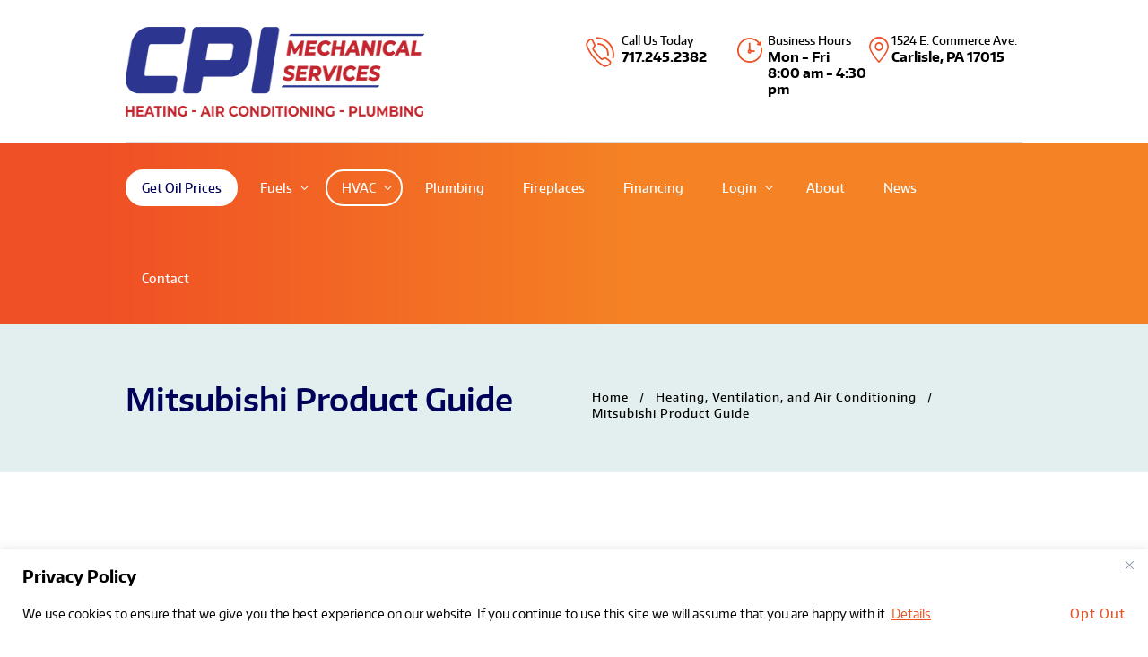

--- FILE ---
content_type: text/html; charset=utf-8
request_url: https://carlislepetroleum.com/hvac/mitsubishi-product-guide/
body_size: 62476
content:
<!DOCTYPE html>
<html lang="en-US" prefix="og: https://ogp.me/ns#" class="scheme_original">

<head>
			<meta charset="UTF-8" />
		<meta name="viewport" content="width=device-width, initial-scale=1, maximum-scale=1">
		<meta name="format-detection" content="telephone=no">
	
		<link rel="profile" href="//gmpg.org/xfn/11" />
		<link rel="pingback" href="https://carlislepetroleum.com/xmlrpc.php" />
		
<!-- Search Engine Optimization by Rank Math - https://rankmath.com/ -->
<title>Mitsubishi Product Guide - Carlisle Petroleum Inc</title>
<meta name="description" content="Interested in a heat pump but concerned that it won’t be able to keep up with colder temperatures? Mitsubishi Electric&#039;s revolutionary Heat Pump Technology"/>
<meta name="robots" content="follow, index, max-snippet:-1, max-video-preview:-1, max-image-preview:large"/>
<link rel="canonical" href="https://carlislepetroleum.com/hvac/mitsubishi-product-guide/" />
<meta property="og:locale" content="en_US" />
<meta property="og:type" content="article" />
<meta property="og:title" content="Mitsubishi Product Guide - Carlisle Petroleum Inc" />
<meta property="og:description" content="Interested in a heat pump but concerned that it won’t be able to keep up with colder temperatures? Mitsubishi Electric&#039;s revolutionary Heat Pump Technology" />
<meta property="og:url" content="https://carlislepetroleum.com/hvac/mitsubishi-product-guide/" />
<meta property="og:site_name" content="Carlisle Petroleum Inc" />
<meta property="article:publisher" content="https://www.facebook.com/carlislepetroleum/" />
<meta property="og:updated_time" content="2024-05-28T16:56:32+00:00" />
<meta name="twitter:card" content="summary_large_image" />
<meta name="twitter:title" content="Mitsubishi Product Guide - Carlisle Petroleum Inc" />
<meta name="twitter:description" content="Interested in a heat pump but concerned that it won’t be able to keep up with colder temperatures? Mitsubishi Electric&#039;s revolutionary Heat Pump Technology" />
<meta name="twitter:label1" content="Time to read" />
<meta name="twitter:data1" content="3 minutes" />
<!-- /Rank Math WordPress SEO plugin -->

<link rel='dns-prefetch' href='//fonts.googleapis.com' />
<link rel='dns-prefetch' href='//use.fontawesome.com' />
<link rel="alternate" type="application/rss+xml" title="Carlisle Petroleum Inc &raquo; Feed" href="https://carlislepetroleum.com/feed/" />
<link rel="alternate" type="application/rss+xml" title="Carlisle Petroleum Inc &raquo; Comments Feed" href="https://carlislepetroleum.com/comments/feed/" />
<link rel="alternate" title="oEmbed (JSON)" type="application/json+oembed" href="https://carlislepetroleum.com/wp-json/oembed/1.0/embed?url=https%3A%2F%2Fcarlislepetroleum.com%2Fhvac%2Fmitsubishi-product-guide%2F" />
<link rel="alternate" title="oEmbed (XML)" type="text/xml+oembed" href="https://carlislepetroleum.com/wp-json/oembed/1.0/embed?url=https%3A%2F%2Fcarlislepetroleum.com%2Fhvac%2Fmitsubishi-product-guide%2F&#038;format=xml" />
<style id='wp-img-auto-sizes-contain-inline-css' type='text/css'>
img:is([sizes=auto i],[sizes^="auto," i]){contain-intrinsic-size:3000px 1500px}
/*# sourceURL=wp-img-auto-sizes-contain-inline-css */
</style>
<style id='wp-emoji-styles-inline-css' type='text/css'>

	img.wp-smiley, img.emoji {
		display: inline !important;
		border: none !important;
		box-shadow: none !important;
		height: 1em !important;
		width: 1em !important;
		margin: 0 0.07em !important;
		vertical-align: -0.1em !important;
		background: none !important;
		padding: 0 !important;
	}
/*# sourceURL=wp-emoji-styles-inline-css */
</style>
<style id='wp-block-library-inline-css' type='text/css'>
:root{--wp-block-synced-color:#7a00df;--wp-block-synced-color--rgb:122,0,223;--wp-bound-block-color:var(--wp-block-synced-color);--wp-editor-canvas-background:#ddd;--wp-admin-theme-color:#007cba;--wp-admin-theme-color--rgb:0,124,186;--wp-admin-theme-color-darker-10:#006ba1;--wp-admin-theme-color-darker-10--rgb:0,107,160.5;--wp-admin-theme-color-darker-20:#005a87;--wp-admin-theme-color-darker-20--rgb:0,90,135;--wp-admin-border-width-focus:2px}@media (min-resolution:192dpi){:root{--wp-admin-border-width-focus:1.5px}}.wp-element-button{cursor:pointer}:root .has-very-light-gray-background-color{background-color:#eee}:root .has-very-dark-gray-background-color{background-color:#313131}:root .has-very-light-gray-color{color:#eee}:root .has-very-dark-gray-color{color:#313131}:root .has-vivid-green-cyan-to-vivid-cyan-blue-gradient-background{background:linear-gradient(135deg,#00d084,#0693e3)}:root .has-purple-crush-gradient-background{background:linear-gradient(135deg,#34e2e4,#4721fb 50%,#ab1dfe)}:root .has-hazy-dawn-gradient-background{background:linear-gradient(135deg,#faaca8,#dad0ec)}:root .has-subdued-olive-gradient-background{background:linear-gradient(135deg,#fafae1,#67a671)}:root .has-atomic-cream-gradient-background{background:linear-gradient(135deg,#fdd79a,#004a59)}:root .has-nightshade-gradient-background{background:linear-gradient(135deg,#330968,#31cdcf)}:root .has-midnight-gradient-background{background:linear-gradient(135deg,#020381,#2874fc)}:root{--wp--preset--font-size--normal:16px;--wp--preset--font-size--huge:42px}.has-regular-font-size{font-size:1em}.has-larger-font-size{font-size:2.625em}.has-normal-font-size{font-size:var(--wp--preset--font-size--normal)}.has-huge-font-size{font-size:var(--wp--preset--font-size--huge)}.has-text-align-center{text-align:center}.has-text-align-left{text-align:left}.has-text-align-right{text-align:right}.has-fit-text{white-space:nowrap!important}#end-resizable-editor-section{display:none}.aligncenter{clear:both}.items-justified-left{justify-content:flex-start}.items-justified-center{justify-content:center}.items-justified-right{justify-content:flex-end}.items-justified-space-between{justify-content:space-between}.screen-reader-text{border:0;clip-path:inset(50%);height:1px;margin:-1px;overflow:hidden;padding:0;position:absolute;width:1px;word-wrap:normal!important}.screen-reader-text:focus{background-color:#ddd;clip-path:none;color:#444;display:block;font-size:1em;height:auto;left:5px;line-height:normal;padding:15px 23px 14px;text-decoration:none;top:5px;width:auto;z-index:100000}html :where(.has-border-color){border-style:solid}html :where([style*=border-top-color]){border-top-style:solid}html :where([style*=border-right-color]){border-right-style:solid}html :where([style*=border-bottom-color]){border-bottom-style:solid}html :where([style*=border-left-color]){border-left-style:solid}html :where([style*=border-width]){border-style:solid}html :where([style*=border-top-width]){border-top-style:solid}html :where([style*=border-right-width]){border-right-style:solid}html :where([style*=border-bottom-width]){border-bottom-style:solid}html :where([style*=border-left-width]){border-left-style:solid}html :where(img[class*=wp-image-]){height:auto;max-width:100%}:where(figure){margin:0 0 1em}html :where(.is-position-sticky){--wp-admin--admin-bar--position-offset:var(--wp-admin--admin-bar--height,0px)}@media screen and (max-width:600px){html :where(.is-position-sticky){--wp-admin--admin-bar--position-offset:0px}}

/*# sourceURL=wp-block-library-inline-css */
</style><style id='global-styles-inline-css' type='text/css'>
:root{--wp--preset--aspect-ratio--square: 1;--wp--preset--aspect-ratio--4-3: 4/3;--wp--preset--aspect-ratio--3-4: 3/4;--wp--preset--aspect-ratio--3-2: 3/2;--wp--preset--aspect-ratio--2-3: 2/3;--wp--preset--aspect-ratio--16-9: 16/9;--wp--preset--aspect-ratio--9-16: 9/16;--wp--preset--color--black: #000000;--wp--preset--color--cyan-bluish-gray: #abb8c3;--wp--preset--color--white: #ffffff;--wp--preset--color--pale-pink: #f78da7;--wp--preset--color--vivid-red: #cf2e2e;--wp--preset--color--luminous-vivid-orange: #ff6900;--wp--preset--color--luminous-vivid-amber: #fcb900;--wp--preset--color--light-green-cyan: #7bdcb5;--wp--preset--color--vivid-green-cyan: #00d084;--wp--preset--color--pale-cyan-blue: #8ed1fc;--wp--preset--color--vivid-cyan-blue: #0693e3;--wp--preset--color--vivid-purple: #9b51e0;--wp--preset--gradient--vivid-cyan-blue-to-vivid-purple: linear-gradient(135deg,rgb(6,147,227) 0%,rgb(155,81,224) 100%);--wp--preset--gradient--light-green-cyan-to-vivid-green-cyan: linear-gradient(135deg,rgb(122,220,180) 0%,rgb(0,208,130) 100%);--wp--preset--gradient--luminous-vivid-amber-to-luminous-vivid-orange: linear-gradient(135deg,rgb(252,185,0) 0%,rgb(255,105,0) 100%);--wp--preset--gradient--luminous-vivid-orange-to-vivid-red: linear-gradient(135deg,rgb(255,105,0) 0%,rgb(207,46,46) 100%);--wp--preset--gradient--very-light-gray-to-cyan-bluish-gray: linear-gradient(135deg,rgb(238,238,238) 0%,rgb(169,184,195) 100%);--wp--preset--gradient--cool-to-warm-spectrum: linear-gradient(135deg,rgb(74,234,220) 0%,rgb(151,120,209) 20%,rgb(207,42,186) 40%,rgb(238,44,130) 60%,rgb(251,105,98) 80%,rgb(254,248,76) 100%);--wp--preset--gradient--blush-light-purple: linear-gradient(135deg,rgb(255,206,236) 0%,rgb(152,150,240) 100%);--wp--preset--gradient--blush-bordeaux: linear-gradient(135deg,rgb(254,205,165) 0%,rgb(254,45,45) 50%,rgb(107,0,62) 100%);--wp--preset--gradient--luminous-dusk: linear-gradient(135deg,rgb(255,203,112) 0%,rgb(199,81,192) 50%,rgb(65,88,208) 100%);--wp--preset--gradient--pale-ocean: linear-gradient(135deg,rgb(255,245,203) 0%,rgb(182,227,212) 50%,rgb(51,167,181) 100%);--wp--preset--gradient--electric-grass: linear-gradient(135deg,rgb(202,248,128) 0%,rgb(113,206,126) 100%);--wp--preset--gradient--midnight: linear-gradient(135deg,rgb(2,3,129) 0%,rgb(40,116,252) 100%);--wp--preset--font-size--small: 13px;--wp--preset--font-size--medium: 20px;--wp--preset--font-size--large: 36px;--wp--preset--font-size--x-large: 42px;--wp--preset--spacing--20: 0.44rem;--wp--preset--spacing--30: 0.67rem;--wp--preset--spacing--40: 1rem;--wp--preset--spacing--50: 1.5rem;--wp--preset--spacing--60: 2.25rem;--wp--preset--spacing--70: 3.38rem;--wp--preset--spacing--80: 5.06rem;--wp--preset--shadow--natural: 6px 6px 9px rgba(0, 0, 0, 0.2);--wp--preset--shadow--deep: 12px 12px 50px rgba(0, 0, 0, 0.4);--wp--preset--shadow--sharp: 6px 6px 0px rgba(0, 0, 0, 0.2);--wp--preset--shadow--outlined: 6px 6px 0px -3px rgb(255, 255, 255), 6px 6px rgb(0, 0, 0);--wp--preset--shadow--crisp: 6px 6px 0px rgb(0, 0, 0);}:where(.is-layout-flex){gap: 0.5em;}:where(.is-layout-grid){gap: 0.5em;}body .is-layout-flex{display: flex;}.is-layout-flex{flex-wrap: wrap;align-items: center;}.is-layout-flex > :is(*, div){margin: 0;}body .is-layout-grid{display: grid;}.is-layout-grid > :is(*, div){margin: 0;}:where(.wp-block-columns.is-layout-flex){gap: 2em;}:where(.wp-block-columns.is-layout-grid){gap: 2em;}:where(.wp-block-post-template.is-layout-flex){gap: 1.25em;}:where(.wp-block-post-template.is-layout-grid){gap: 1.25em;}.has-black-color{color: var(--wp--preset--color--black) !important;}.has-cyan-bluish-gray-color{color: var(--wp--preset--color--cyan-bluish-gray) !important;}.has-white-color{color: var(--wp--preset--color--white) !important;}.has-pale-pink-color{color: var(--wp--preset--color--pale-pink) !important;}.has-vivid-red-color{color: var(--wp--preset--color--vivid-red) !important;}.has-luminous-vivid-orange-color{color: var(--wp--preset--color--luminous-vivid-orange) !important;}.has-luminous-vivid-amber-color{color: var(--wp--preset--color--luminous-vivid-amber) !important;}.has-light-green-cyan-color{color: var(--wp--preset--color--light-green-cyan) !important;}.has-vivid-green-cyan-color{color: var(--wp--preset--color--vivid-green-cyan) !important;}.has-pale-cyan-blue-color{color: var(--wp--preset--color--pale-cyan-blue) !important;}.has-vivid-cyan-blue-color{color: var(--wp--preset--color--vivid-cyan-blue) !important;}.has-vivid-purple-color{color: var(--wp--preset--color--vivid-purple) !important;}.has-black-background-color{background-color: var(--wp--preset--color--black) !important;}.has-cyan-bluish-gray-background-color{background-color: var(--wp--preset--color--cyan-bluish-gray) !important;}.has-white-background-color{background-color: var(--wp--preset--color--white) !important;}.has-pale-pink-background-color{background-color: var(--wp--preset--color--pale-pink) !important;}.has-vivid-red-background-color{background-color: var(--wp--preset--color--vivid-red) !important;}.has-luminous-vivid-orange-background-color{background-color: var(--wp--preset--color--luminous-vivid-orange) !important;}.has-luminous-vivid-amber-background-color{background-color: var(--wp--preset--color--luminous-vivid-amber) !important;}.has-light-green-cyan-background-color{background-color: var(--wp--preset--color--light-green-cyan) !important;}.has-vivid-green-cyan-background-color{background-color: var(--wp--preset--color--vivid-green-cyan) !important;}.has-pale-cyan-blue-background-color{background-color: var(--wp--preset--color--pale-cyan-blue) !important;}.has-vivid-cyan-blue-background-color{background-color: var(--wp--preset--color--vivid-cyan-blue) !important;}.has-vivid-purple-background-color{background-color: var(--wp--preset--color--vivid-purple) !important;}.has-black-border-color{border-color: var(--wp--preset--color--black) !important;}.has-cyan-bluish-gray-border-color{border-color: var(--wp--preset--color--cyan-bluish-gray) !important;}.has-white-border-color{border-color: var(--wp--preset--color--white) !important;}.has-pale-pink-border-color{border-color: var(--wp--preset--color--pale-pink) !important;}.has-vivid-red-border-color{border-color: var(--wp--preset--color--vivid-red) !important;}.has-luminous-vivid-orange-border-color{border-color: var(--wp--preset--color--luminous-vivid-orange) !important;}.has-luminous-vivid-amber-border-color{border-color: var(--wp--preset--color--luminous-vivid-amber) !important;}.has-light-green-cyan-border-color{border-color: var(--wp--preset--color--light-green-cyan) !important;}.has-vivid-green-cyan-border-color{border-color: var(--wp--preset--color--vivid-green-cyan) !important;}.has-pale-cyan-blue-border-color{border-color: var(--wp--preset--color--pale-cyan-blue) !important;}.has-vivid-cyan-blue-border-color{border-color: var(--wp--preset--color--vivid-cyan-blue) !important;}.has-vivid-purple-border-color{border-color: var(--wp--preset--color--vivid-purple) !important;}.has-vivid-cyan-blue-to-vivid-purple-gradient-background{background: var(--wp--preset--gradient--vivid-cyan-blue-to-vivid-purple) !important;}.has-light-green-cyan-to-vivid-green-cyan-gradient-background{background: var(--wp--preset--gradient--light-green-cyan-to-vivid-green-cyan) !important;}.has-luminous-vivid-amber-to-luminous-vivid-orange-gradient-background{background: var(--wp--preset--gradient--luminous-vivid-amber-to-luminous-vivid-orange) !important;}.has-luminous-vivid-orange-to-vivid-red-gradient-background{background: var(--wp--preset--gradient--luminous-vivid-orange-to-vivid-red) !important;}.has-very-light-gray-to-cyan-bluish-gray-gradient-background{background: var(--wp--preset--gradient--very-light-gray-to-cyan-bluish-gray) !important;}.has-cool-to-warm-spectrum-gradient-background{background: var(--wp--preset--gradient--cool-to-warm-spectrum) !important;}.has-blush-light-purple-gradient-background{background: var(--wp--preset--gradient--blush-light-purple) !important;}.has-blush-bordeaux-gradient-background{background: var(--wp--preset--gradient--blush-bordeaux) !important;}.has-luminous-dusk-gradient-background{background: var(--wp--preset--gradient--luminous-dusk) !important;}.has-pale-ocean-gradient-background{background: var(--wp--preset--gradient--pale-ocean) !important;}.has-electric-grass-gradient-background{background: var(--wp--preset--gradient--electric-grass) !important;}.has-midnight-gradient-background{background: var(--wp--preset--gradient--midnight) !important;}.has-small-font-size{font-size: var(--wp--preset--font-size--small) !important;}.has-medium-font-size{font-size: var(--wp--preset--font-size--medium) !important;}.has-large-font-size{font-size: var(--wp--preset--font-size--large) !important;}.has-x-large-font-size{font-size: var(--wp--preset--font-size--x-large) !important;}
/*# sourceURL=global-styles-inline-css */
</style>

<style id='classic-theme-styles-inline-css' type='text/css'>
/*! This file is auto-generated */
.wp-block-button__link{color:#fff;background-color:#32373c;border-radius:9999px;box-shadow:none;text-decoration:none;padding:calc(.667em + 2px) calc(1.333em + 2px);font-size:1.125em}.wp-block-file__button{background:#32373c;color:#fff;text-decoration:none}
/*# sourceURL=/wp-includes/css/classic-themes.min.css */
</style>
<style id='font-awesome-svg-styles-default-inline-css' type='text/css'>
.svg-inline--fa {
  display: inline-block;
  height: 1em;
  overflow: visible;
  vertical-align: -.125em;
}
/*# sourceURL=font-awesome-svg-styles-default-inline-css */
</style>
<link rel='stylesheet' id='font-awesome-svg-styles-css' href='https://carlislepetroleum.com/wp-content/uploads/font-awesome/v6.6.0/css/svg-with-js.css' type='text/css' media='all' />
<style id='font-awesome-svg-styles-inline-css' type='text/css'>
   .wp-block-font-awesome-icon svg::before,
   .wp-rich-text-font-awesome-icon svg::before {content: unset;}
/*# sourceURL=font-awesome-svg-styles-inline-css */
</style>
<link rel='stylesheet' id='weather-atlas-public-css' href='https://carlislepetroleum.com/wp-content/plugins/weather-atlas/public/css/weather-atlas-public.min.css?ver=3.0.4' type='text/css' media='all' />
<link rel='stylesheet' id='weather-icons-css' href='https://carlislepetroleum.com/wp-content/plugins/weather-atlas/public/font/weather-icons/weather-icons.min.css?ver=3.0.4' type='text/css' media='all' />
<link rel='stylesheet' id='wpb-google-fonts-css' href='//fonts.googleapis.com/css?family=Open+Sans&#038;ver=e9932c986f173c39ced7abb79278a578' type='text/css' media='all' />
<link rel='stylesheet' id='melanie_hanson-parent-style-css' href='https://carlislepetroleum.com/wp-content/themes/airsupply/style.css?ver=e9932c986f173c39ced7abb79278a578' type='text/css' media='all' />
<link rel='stylesheet' id='airsupply-font-encode_sans-style-css' href='https://carlislepetroleum.com/wp-content/themes/airsupply/css/font-face/encode_sans/stylesheet.css' type='text/css' media='all' />
<link rel='stylesheet' id='fontello-style-css' href='https://carlislepetroleum.com/wp-content/themes/airsupply/css/fontello/css/fontello.css' type='text/css' media='all' />
<link rel='stylesheet' id='airsupply-main-style-css' href='https://carlislepetroleum.com/wp-content/themes/airsupply-child/style.css' type='text/css' media='all' />
<style id='airsupply-main-style-inline-css' type='text/css'>
/* ATTENTION! This file was generated automatically! Don't change it!!!*/
body{font-family:"encode_sans",sans-serif;	font-size:14px;	font-weight:500; line-height:2em}h1{font-size:3.4285em;	font-weight:600; line-height:1.235em; margin-top:1.73em;	margin-bottom:0.9em}h2{font-size:2.8571em;	font-weight:600; line-height:1.3em; margin-top:1em;	margin-bottom:1.05em}h3{font-size:2.5em;	font-weight:600; line-height:1.3em; margin-top:1.25em;	margin-bottom:0.7em}h4{font-size:1.5em;	font-weight:600; line-height:1.7em; margin-top:2.15em;	margin-bottom:1.2em}h5{font-size:1.3571em;	font-weight:600; line-height:1.5em; margin-top:2.5em;	margin-bottom:1.45em}h6{font-size:1.1428em;	font-weight:600; line-height:1.3em; margin-top:3em;	margin-bottom:1.95em}a{}input[type="text"],input[type="number"],input[type="email"],input[type="search"],input[type="password"],select,textarea{line-height:1.2857em}input[type="submit"],input[type="reset"],input[type="button"],button:not(.pswp__button),.sc_button{line-height:1.2857em}.top_panel_middle .logo{margin-top:2.15em;	margin-bottom:0.55em}.logo .logo_text{font-size:2.8571em;	font-weight:700; line-height:0.9em}.top_panel_middle .menu_main_wrap{margin-top:1.6125em}.top_panel_style_5 .top_panel_middle .logo{margin-bottom:0.275em}.menu_main_nav>li>a{padding:1em 1.5em 0.95em; line-height:1.2857em}.menu_main_nav>li ul{line-height:1.2857em}.menu_main_nav>li ul li a{padding:inherit 1.5em inherit}.top_panel_bottom .search_wrap,.top_panel_inner_style_4 .search_wrap{padding-top:0.65em;	padding-bottom:0.475em}.top_panel_icon{margin:0.7em 0 0.95em 1em}.top_panel_fixed .menu_main_wrap{padding-top:0.3em}.top_panel_fixed .top_panel_wrap .logo{margin-top:0.6em;	margin-bottom:0.57em}.top_panel_inner_style_8 .top_panel_buttons,.top_panel_inner_style_8 .menu_pushy_wrap .menu_pushy_button{padding-top:1em;	padding-bottom:0.95em}.post_info{font-size:0.9285em; line-height:1.2857em; margin-bottom:1.95em}.post_item_404 .page_title,.post_item_404 .page_subtitle{}.sidebar_outer_menu .menu_side_nav>li>a,.sidebar_outer_menu .menu_side_responsive>li>a{line-height:1.2857em}.sidebar_outer_menu .menu_side_nav>li ul,.sidebar_outer_menu .menu_side_responsive>li ul{line-height:1.2857em}.sidebar_outer_menu .menu_side_nav>li ul li a,.sidebar_outer_menu .menu_side_responsive>li ul li a{padding:inherit 1.5em inherit}.tp-caption.slider1_slide1_1,.tp-caption.slider1_slide1_2,.tp-caption.slider1_slide1_3{font-family:"encode_sans",sans-serif}.booking_font_custom,.booking_day_container,.booking_calendar_container_all{font-family:"encode_sans",sans-serif}.booking_weekdays_custom{}body div.booked-calendar-wrap div.booked-calendar .bc-head .bc-row .bc-col .monthName,body table.booked-calendar thead th .monthName{font-family:"encode_sans",sans-serif}.mejs-container .mejs-controls .mejs-time{font-family:"encode_sans",sans-serif}.sc_recent_news .post_item .post_title{font-size:1.3571em;	font-weight:600; line-height:1.5em; margin-top:2.5em;	margin-bottom:1.45em}.sc_recent_news .post_item h6.post_title{font-size:1.1428em;	font-weight:600; line-height:1.3em; margin-top:3em;	margin-bottom:1.95em}.scheme_original_old h1,.scheme_original_old h2,.scheme_original_old h3,.scheme_original_old h4,.scheme_original_old h5,.scheme_original_old h6,.scheme_original_old h1 a,.scheme_original_old h2 a,.scheme_original_old h3 a,.scheme_original_old h4 a,.scheme_original_old h5 a,.scheme_original_old h6 a{color:#010159}.scheme_original_old a{color:#010159}.scheme_original_old a:hover{color:#EE5025}.scheme_original_old blockquote:before{color:#ffffff}.scheme_original_old blockquote a{color:#ffffff}.scheme_original_old blockquote a:hover{color:#EE5025}.scheme_original_old blockquote,.scheme_original_old blockquote p{color:#ffffff}.scheme_original_old blockquote{background:#0071c3; 	background:-moz-linear-gradient(left,#0071c3 0%,#00a8eb 100%); 	background:-webkit-linear-gradient(left,#0071c3 0%,#00a8eb 100%); 	background:linear-gradient(to right,#0071c3 0%,#00a8eb 100%); 	filter:progid:DXImageTransform.Microsoft.gradient( startColorstr='#0071c3',endColorstr='#00a8eb',GradientType=1 ); 	color:#ffffff}.scheme_original_old .accent1{color:#010159}.scheme_original_old .accent1_bgc{background-color:#010159}.scheme_original_old .accent1_bg{background:#010159}.scheme_original_old .accent1_border{border-color:#010159}.scheme_original_old a.accent1:hover{color:#EE5025}.scheme_original_old .post_content.ih-item.circle.effect1.colored .info,.scheme_original_old .post_content.ih-item.circle.effect2.colored .info,.scheme_original_old .post_content.ih-item.circle.effect3.colored .info,.scheme_original_old .post_content.ih-item.circle.effect4.colored .info,.scheme_original_old .post_content.ih-item.circle.effect5.colored .info .info-back,.scheme_original_old .post_content.ih-item.circle.effect6.colored .info,.scheme_original_old .post_content.ih-item.circle.effect7.colored .info,.scheme_original_old .post_content.ih-item.circle.effect8.colored .info,.scheme_original_old .post_content.ih-item.circle.effect9.colored .info,.scheme_original_old .post_content.ih-item.circle.effect10.colored .info,.scheme_original_old .post_content.ih-item.circle.effect11.colored .info,.scheme_original_old .post_content.ih-item.circle.effect12.colored .info,.scheme_original_old .post_content.ih-item.circle.effect13.colored .info,.scheme_original_old .post_content.ih-item.circle.effect14.colored .info,.scheme_original_old .post_content.ih-item.circle.effect15.colored .info,.scheme_original_old .post_content.ih-item.circle.effect16.colored .info,.scheme_original_old .post_content.ih-item.circle.effect18.colored .info .info-back,.scheme_original_old .post_content.ih-item.circle.effect19.colored .info,.scheme_original_old .post_content.ih-item.circle.effect20.colored .info .info-back,.scheme_original_old .post_content.ih-item.square.effect1.colored .info,.scheme_original_old .post_content.ih-item.square.effect2.colored .info,.scheme_original_old .post_content.ih-item.square.effect3.colored .info,.scheme_original_old .post_content.ih-item.square.effect4.colored .mask1,.scheme_original_old .post_content.ih-item.square.effect4.colored .mask2,.scheme_original_old .post_content.ih-item.square.effect5.colored .info,.scheme_original_old .post_content.ih-item.square.effect6.colored .info,.scheme_original_old .post_content.ih-item.square.effect7.colored .info,.scheme_original_old .post_content.ih-item.square.effect8.colored .info,.scheme_original_old .post_content.ih-item.square.effect9.colored .info .info-back,.scheme_original_old .post_content.ih-item.square.effect10.colored .info,.scheme_original_old .post_content.ih-item.square.effect11.colored .info,.scheme_original_old .post_content.ih-item.square.effect12.colored .info,.scheme_original_old .post_content.ih-item.square.effect13.colored .info,.scheme_original_old .post_content.ih-item.square.effect14.colored .info,.scheme_original_old .post_content.ih-item.square.effect15.colored .info,.scheme_original_old .post_content.ih-item.circle.effect20.colored .info .info-back,.scheme_original_old .post_content.ih-item.square.effect_book.colored .info,.scheme_original_old .post_content.ih-item.square.effect_pull.colored .post_descr{background:#010159;	color:#ffffff}.scheme_original_old .post_content.ih-item.circle.effect1.colored .info,.scheme_original_old .post_content.ih-item.circle.effect2.colored .info,.scheme_original_old .post_content.ih-item.circle.effect5.colored .info .info-back,.scheme_original_old .post_content.ih-item.circle.effect19.colored .info,.scheme_original_old .post_content.ih-item.square.effect4.colored .mask1,.scheme_original_old .post_content.ih-item.square.effect4.colored .mask2,.scheme_original_old .post_content.ih-item.square.effect6.colored .info,.scheme_original_old .post_content.ih-item.square.effect7.colored .info,.scheme_original_old .post_content.ih-item.square.effect12.colored .info,.scheme_original_old .post_content.ih-item.square.effect13.colored .info,.scheme_original_old .post_content.ih-item.square.effect_more.colored .info,.scheme_original_old .post_content.ih-item.square.effect_dir.colored .info,.scheme_original_old .post_content.ih-item.square.effect_shift.colored .info{background:rgba(1,1,89,0.6);	color:#ffffff}.scheme_original_old .post_content.ih-item.square.effect_border.colored .img,.scheme_original_old .post_content.ih-item.square.effect_fade.colored .img,.scheme_original_old .post_content.ih-item.square.effect_slide.colored .img{background:#010159}.scheme_original_old .post_content.ih-item.square.effect_border.colored .info,.scheme_original_old .post_content.ih-item.square.effect_fade.colored .info,.scheme_original_old .post_content.ih-item.square.effect_slide.colored .info{color:#ffffff}.scheme_original_old .post_content.ih-item.square.effect_border.colored .info:before,.scheme_original_old .post_content.ih-item.square.effect_border.colored .info:after{border-color:#ffffff}.scheme_original_old .post_content.ih-item.circle.effect1 .spinner{border-right-color:#010159;	border-bottom-color:#010159}.scheme_original_old .post_content.ih-item .post_readmore .post_readmore_label,.scheme_original_old .post_content.ih-item .info a,.scheme_original_old .post_content.ih-item .info a>span{color:#ffffff}.scheme_original_old .post_content.ih-item .post_readmore:hover .post_readmore_label,.scheme_original_old .post_content.ih-item .info a:hover,.scheme_original_old .post_content.ih-item .info a:hover>span{color:#ffffff}.scheme_original_old td,.scheme_original_old th{border-color:rgba(255,255,255,0.8)}.scheme_original_old table{color:#010159}.scheme_original_old table tr:nth-child(2n+1){background-color:rgba(240,244,249,0.4)}.scheme_original_old table:not(.shop_attributes):not(.shop_table):not(.group_table):not(.variations):not(#debug_bar_http) tr:first-child{background-color:#010159;	color:#ffffff}.scheme_original_old table tr:first-child td{border-color:rgba(255,255,255,0.1)}.scheme_original_old table tr:nth-child(2n){background-color:#f0f4f9}.scheme_original_old table thead + tbody tr:first-child{background-color:rgba(240,244,249,0.4);	color:#010159}.scheme_original_old .sc_table th{color:#ffffff; background-color:#010159}.scheme_original_old pre.code,.scheme_original_old #toc .toc_item.current,.scheme_original_old #toc .toc_item:hover{border-color:#010159}.scheme_original_old::selection,.scheme_original_old::-moz-selection{background-color:#010159;	color:#ffffff}.scheme_original_old .select2-container--default .select2-selection--single,.scheme_original_old input[type="text"],.scheme_original_old input[type="number"],.scheme_original_old input[type="tel"],.scheme_original_old input[type="email"],.scheme_original_old input[type="search"],.scheme_original_old input[type="password"],.scheme_original_old select,.scheme_original_old textarea{color:#8a8a8a;	border-color:#010159;	background-color:#f0f4f9}.scheme_original_old input[type="text"]:focus,.scheme_original_old input[type="number"]:focus,.scheme_original_old input[type="tel"]:focus,.scheme_original_old input[type="email"]:focus,.scheme_original_old input[type="search"]:focus,.scheme_original_old input[type="password"]:focus,.scheme_original_old select:focus,.scheme_original_old textarea:focus{color:#8a8a8a;	border-color:#bbbbbb;	background-color:#f0f4f9}.scheme_original_old input::-webkit-input-placeholder,.scheme_original_old textarea::-webkit-input-placeholder{color:#acb4b6}.scheme_original_old input:focus::-webkit-input-placeholder{color:#EE5025}.scheme_original_old textarea:focus::-webkit-input-placeholder{color:#EE5025}.scheme_original_old input:focus:-moz-placeholder{color:#EE5025}.scheme_original_old textarea:focus:-moz-placeholder{color:#EE5025}.scheme_original_old input:focus::-moz-placeholder{color:#EE5025}.scheme_original_old textarea:focus::-moz-placeholder{color:#EE5025}.scheme_original_old fieldset{border-color:}.scheme_original_old fieldset legend{background-color:#ffffff;	color:#656c77}/* ======================== INPUT'S STYLES ================== */.scheme_original_old .sc_input_hover_accent input[type="text"]:focus,.scheme_original_old .sc_input_hover_accent input[type="number"]:focus,.scheme_original_old .sc_input_hover_accent input[type="email"]:focus,.scheme_original_old .sc_input_hover_accent input[type="password"]:focus,.scheme_original_old .sc_input_hover_accent input[type="search"]:focus,.scheme_original_old .sc_input_hover_accent select:focus,.scheme_original_old .sc_input_hover_accent textarea:focus{box-shadow:0px 0px 0px 2px #010159}.scheme_original_old .sc_input_hover_accent input[type="text"] + label:before,.scheme_original_old .sc_input_hover_accent input[type="number"] + label:before,.scheme_original_old .sc_input_hover_accent input[type="email"] + label:before,.scheme_original_old .sc_input_hover_accent input[type="password"] + label:before,.scheme_original_old .sc_input_hover_accent input[type="search"] + label:before,.scheme_original_old .sc_input_hover_accent select + label:before,.scheme_original_old .sc_input_hover_accent textarea + label:before{color:rgba(1,1,89,0.6)}.scheme_original_old .sc_input_hover_path input[type="text"] + label>.sc_form_graphic,.scheme_original_old .sc_input_hover_path input[type="number"] + label>.sc_form_graphic,.scheme_original_old .sc_input_hover_path input[type="email"] + label>.sc_form_graphic,.scheme_original_old .sc_input_hover_path input[type="password"] + label>.sc_form_graphic,.scheme_original_old .sc_input_hover_path input[type="search"] + label>.sc_form_graphic,.scheme_original_old .sc_input_hover_path textarea + label>.sc_form_graphic{stroke:#010159}.scheme_original_old .sc_input_hover_jump .sc_form_label_content:before{color:#ffffff}.scheme_original_old .sc_input_hover_jump input[type="text"],.scheme_original_old .sc_input_hover_jump input[type="number"],.scheme_original_old .sc_input_hover_jump input[type="email"],.scheme_original_old .sc_input_hover_jump input[type="password"],.scheme_original_old .sc_input_hover_jump input[type="search"],.scheme_original_old .sc_input_hover_jump textarea{border-color:#010159}.scheme_original_old .sc_input_hover_jump input[type="text"]:focus,.scheme_original_old .sc_input_hover_jump input[type="number"]:focus,.scheme_original_old .sc_input_hover_jump input[type="email"]:focus,.scheme_original_old .sc_input_hover_jump input[type="password"]:focus,.scheme_original_old .sc_input_hover_jump input[type="search"]:focus,.scheme_original_old .sc_input_hover_jump textarea:focus,.scheme_original_old .sc_input_hover_jump input[type="text"].filled,.scheme_original_old .sc_input_hover_jump input[type="number"].filled,.scheme_original_old .sc_input_hover_jump input[type="email"].filled,.scheme_original_old .sc_input_hover_jump input[type="password"].filled,.scheme_original_old .sc_input_hover_jump input[type="search"].filled,.scheme_original_old .sc_input_hover_jump textarea.filled{border-color:#010159}.scheme_original_old .sc_input_hover_underline input[type="text"] + label:before,.scheme_original_old .sc_input_hover_underline input[type="number"] + label:before,.scheme_original_old .sc_input_hover_underline input[type="email"] + label:before,.scheme_original_old .sc_input_hover_underline input[type="password"] + label:before,.scheme_original_old .sc_input_hover_underline input[type="search"] + label:before,.scheme_original_old .sc_input_hover_underline textarea + label:before{background-color:#010159}.scheme_original_old .sc_input_hover_jump input[type="text"]:focus + label:before,.scheme_original_old .sc_input_hover_jump input[type="number"]:focus + label:before,.scheme_original_old .sc_input_hover_jump input[type="email"]:focus + label:before,.scheme_original_old .sc_input_hover_jump input[type="password"]:focus + label:before,.scheme_original_old .sc_input_hover_jump input[type="search"]:focus + label:before,.scheme_original_old .sc_input_hover_jump textarea:focus + label:before,.scheme_original_old .sc_input_hover_jump input[type="text"].filled + label:before,.scheme_original_old .sc_input_hover_jump input[type="number"].filled + label:before,.scheme_original_old .sc_input_hover_jump input[type="email"].filled + label:before,.scheme_original_old .sc_input_hover_jump input[type="password"].filled + label:before,.scheme_original_old .sc_input_hover_jump input[type="search"].filled + label:before,.scheme_original_old .sc_input_hover_jump textarea.filled + label:before{background-color:#bbbbbb}.scheme_original_old .sc_input_hover_underline input[type="text"] + label>.sc_form_label_content,.scheme_original_old .sc_input_hover_underline input[type="number"] + label>.sc_form_label_content,.scheme_original_old .sc_input_hover_underline input[type="email"] + label>.sc_form_label_content,.scheme_original_old .sc_input_hover_underline input[type="password"] + label>.sc_form_label_content,.scheme_original_old .sc_input_hover_underline input[type="search"] + label>.sc_form_label_content,.scheme_original_old .sc_input_hover_underline textarea + label>.sc_form_label_content{color:#8a8a8a}.scheme_original_old .sc_input_hover_underline input[type="text"]:focus + label>.sc_form_label_content,.scheme_original_old .sc_input_hover_underline input[type="number"]:focus + label>.sc_form_label_content,.scheme_original_old .sc_input_hover_underline input[type="email"]:focus + label>.sc_form_label_content,.scheme_original_old .sc_input_hover_underline input[type="password"]:focus + label>.sc_form_label_content,.scheme_original_old .sc_input_hover_underline input[type="search"]:focus + label>.sc_form_label_content,.scheme_original_old .sc_input_hover_underline textarea:focus + label>.sc_form_label_content,.scheme_original_old .sc_input_hover_underline input[type="text"].filled + label>.sc_form_label_content,.scheme_original_old .sc_input_hover_underline input[type="number"].filled + label>.sc_form_label_content,.scheme_original_old .sc_input_hover_underline input[type="email"].filled + label>.sc_form_label_content,.scheme_original_old .sc_input_hover_underline input[type="password"].filled + label>.sc_form_label_content,.scheme_original_old .sc_input_hover_underline input[type="search"].filled + label>.sc_form_label_content,.scheme_original_old .sc_input_hover_underline textarea.filled + label>.sc_form_label_content{color:#020817}.scheme_original_old .sc_input_hover_iconed input[type="text"] + label,.scheme_original_old .sc_input_hover_iconed input[type="number"] + label,.scheme_original_old .sc_input_hover_iconed input[type="email"] + label,.scheme_original_old .sc_input_hover_iconed input[type="password"] + label,.scheme_original_old .sc_input_hover_iconed input[type="search"] + label,.scheme_original_old .sc_input_hover_iconed textarea + label{color:#8a8a8a}.scheme_original_old .sc_input_hover_iconed input[type="text"]:focus + label,.scheme_original_old .sc_input_hover_iconed input[type="number"]:focus + label,.scheme_original_old .sc_input_hover_iconed input[type="email"]:focus + label,.scheme_original_old .sc_input_hover_iconed input[type="password"]:focus + label,.scheme_original_old .sc_input_hover_iconed input[type="search"]:focus + label,.scheme_original_old .sc_input_hover_iconed textarea:focus + label,.scheme_original_old .sc_input_hover_iconed input[type="text"].filled + label,.scheme_original_old .sc_input_hover_iconed input[type="number"].filled + label,.scheme_original_old .sc_input_hover_iconed input[type="email"].filled + label,.scheme_original_old .sc_input_hover_iconed input[type="password"].filled + label,.scheme_original_old .sc_input_hover_iconed input[type="search"].filled + label,.scheme_original_old .sc_input_hover_iconed textarea.filled + label{color:#8a8a8a}/* ======================== END INPUT'S STYLES ================== */.scheme_original_old .body_wrap{color:#656c77}.scheme_original_old .body_style_boxed .body_wrap{background-color:#ffffff}.scheme_original_old body:not(.video_bg_show),.scheme_original_old body:not(.video_bg_show) .page_wrap,.scheme_original_old .copy_wrap,.scheme_original_old .sidebar_cart,.scheme_original_old .widget_area_inner,.scheme_original_old #page_preloader{background-color:#ffffff}.scheme_original_old .widget_area_inner{background-color:#f0f4f9}.scheme_original_old .footer_wrap_inner.widget_area_inner{background-color:#ffffff}.scheme_original_old .widget_rss .widget_title a{color:#010159}.scheme_original_old .widget_rss .widget_title a:hover{color:#EE5025}.scheme_original_old .footer_wrap_inner .widget_rss .widget_title a,.scheme_original_old .footer_wrap_inner .widget_rss .rsswidget,.scheme_original_old .footer_wrap_inner .widget_rss .rss-date,.scheme_original_old .footer_wrap_inner .widget_rss .rssSummary{color:#010159}.scheme_original_old .footer_wrap_inner .widget_rss .widget_title a:hover,.scheme_original_old .footer_wrap_inner .widget_rss a.rsswidget:hover{color:#00a5ea}.scheme_original_old .article_style_boxed .content>article>.post_content,.scheme_original_old .article_style_boxed[class*="single-"] .content>.comments_wrap,.scheme_original_old .article_style_boxed[class*="single-"] .content>article>.post_info_share,.scheme_original_old .article_style_boxed:not(.layout_excerpt):not(.single) .content .post_item{background-color:#f0f4f9}.scheme_original_old .top_panel_wrap_inner{background-color:#ffffff}.scheme_original_old .top_panel_fixed .top_panel_position_over.top_panel_wrap_inner{background-color:#f0f4f9 !important}.scheme_original_old .top_panel_inner_style_3 .top_panel_cart_button,.scheme_original_old .top_panel_inner_style_4 .top_panel_cart_button{background-color:rgba(238,80,37,0.2)}.scheme_original_old .top_panel_style_8 .top_panel_buttons .top_panel_cart_button:before{background-color:#010159}.scheme_original_old .top_panel_style_8 .top_panel_buttons .top_panel_cart_button:after{color:#ffffff}.scheme_original_old .top_panel_middle .sidebar_cart:after,.scheme_original_old .top_panel_middle .sidebar_cart{border-color:;	background-color:#ffffff}.scheme_original_old .top_panel_inner_style_3 .top_panel_top,.scheme_original_old .top_panel_inner_style_4 .top_panel_top,.scheme_original_old .top_panel_inner_style_5 .top_panel_top,.scheme_original_old .top_panel_inner_style_3 .top_panel_top .sidebar_cart,.scheme_original_old .top_panel_inner_style_4 .top_panel_top .sidebar_cart{color:#ffffff;	background-color:#010159}.scheme_original_old .top_panel_top a{color:#656c77}.scheme_original_old .top_panel_top a:hover{color:#EE5025}.scheme_original_old .top_panel_inner_style_3 .top_panel_top strong,.scheme_original_old .top_panel_inner_style_3 .top_panel_top a,.scheme_original_old .top_panel_inner_style_3 .sc_socials.sc_socials_type_icons a,.scheme_original_old .top_panel_inner_style_4 .top_panel_top a,.scheme_original_old .top_panel_inner_style_4 .sc_socials.sc_socials_type_icons a,.scheme_original_old .top_panel_inner_style_5 .top_panel_top a,.scheme_original_old .top_panel_inner_style_5 .sc_socials.sc_socials_type_icons a{color:#ffffff}.scheme_original_old .top_panel_inner_style_3 .top_panel_top a:hover,.scheme_original_old .top_panel_inner_style_3 .sc_socials.sc_socials_type_icons a:hover,.scheme_original_old .top_panel_inner_style_4 .top_panel_top a:hover,.scheme_original_old .top_panel_inner_style_4 .sc_socials.sc_socials_type_icons a:hover,.scheme_original_old .top_panel_inner_style_5 .top_panel_top a:hover,.scheme_original_old .top_panel_inner_style_5 .sc_socials.sc_socials_type_icons a:hover{color:#ffffff}.scheme_original_old .top_panel_inner_style_3 .search_results .post_info a>span,.scheme_original_old .top_panel_inner_style_3 .search_results .post_info a[class*="icon-"]{color:#ffffff}.scheme_original_old .top_panel_inner_style_3 .search_results .post_info a[class*="icon-"]:hover{color:#ffffff}.scheme_original_old .top_panel_wrap .contact_label{color:#00a5ea}.scheme_original_old .top_panel_bottom .search_wrap .search_form button:before{color:#00a5ea}.scheme_original_old .top_panel_bottom .search_wrap .search_form button:hover:before{color:#EE5025}.scheme_original_old .menu_user_nav>li>a{color:#656c77}.scheme_original_old .menu_user_nav>li>a:hover{color:#EE5025}.scheme_original_old .top_panel_inner_style_3 .menu_user_nav>li>a,.scheme_original_old .top_panel_inner_style_4 .menu_user_nav>li>a,.scheme_original_old .top_panel_inner_style_5 .menu_user_nav>li>a{color:#ffffff}.scheme_original_old .top_panel_inner_style_3 .menu_user_nav>li>a:hover,.scheme_original_old .top_panel_inner_style_4 .menu_user_nav>li>a:hover,.scheme_original_old .top_panel_inner_style_5 .menu_user_nav>li>a:hover{color:#ffffff}.scheme_original_old .menu_user_nav>li ul:not(.cart_list){border-color:;	background-color:#ffffff}.scheme_original_old .top_panel_inner_style_1 .menu_user_nav>li>ul:after,.scheme_original_old .top_panel_inner_style_2 .menu_user_nav>li>ul:after{border-color:;	background-color:#ffffff}.scheme_original_old .top_panel_inner_style_3 .menu_user_nav>li>ul:after,.scheme_original_old .top_panel_inner_style_4 .menu_user_nav>li>ul:after,.scheme_original_old .top_panel_inner_style_5 .menu_user_nav>li>ul:after,.scheme_original_old .top_panel_inner_style_3 .menu_user_nav>li ul,.scheme_original_old .top_panel_inner_style_4 .menu_user_nav>li ul,.scheme_original_old .top_panel_inner_style_5 .menu_user_nav>li ul{color:#ffffff;	background-color:#010159;	border-color:#EE5025}.scheme_original_old .menu_user_nav>li ul li a{color:#8a8a8a}.scheme_original_old .menu_user_nav>li ul li a:hover,.scheme_original_old .menu_user_nav>li ul li.current-menu-item>a,.scheme_original_old .menu_user_nav>li ul li.current-menu-ancestor>a{color:#232a34;	background-color:#f0f0f0}.scheme_original_old .top_panel_inner_style_3 .menu_user_nav>li ul li a:hover,.scheme_original_old .top_panel_inner_style_3 .menu_user_nav>li ul li.current-menu-item>a,.scheme_original_old .top_panel_inner_style_3 .menu_user_nav>li ul li.current-menu-ancestor>a,.scheme_original_old .top_panel_inner_style_4 .menu_user_nav>li ul li a:hover,.scheme_original_old .top_panel_inner_style_4 .menu_user_nav>li ul li.current-menu-item>a,.scheme_original_old .top_panel_inner_style_4 .menu_user_nav>li ul li.current-menu-ancestor>a,.scheme_original_old .top_panel_inner_style_5 .menu_user_nav>li ul li a:hover,.scheme_original_old .top_panel_inner_style_5 .menu_user_nav>li ul li.current-menu-item>a,.scheme_original_old .top_panel_inner_style_5 .menu_user_nav>li ul li.current-menu-ancestor>a{background-color:#EE5025}.scheme_original_old .menu_user_nav>li.menu_user_controls .user_avatar{border-color:}.scheme_original_old .top_panel_inner_style_3 .menu_user_nav>li.menu_user_controls .user_avatar,.scheme_original_old .top_panel_inner_style_4 .menu_user_nav>li.menu_user_controls .user_avatar,.scheme_original_old .top_panel_inner_style_5 .menu_user_nav>li.menu_user_controls .user_avatar{border-color:#ffffff}.scheme_original_old .menu_user_nav>li.menu_user_bookmarks .bookmarks_add{border-bottom-color:#dddddd}.scheme_original_old .logo .logo_text{color:#010159}.scheme_original_old .logo .logo_slogan{color:#656c77}/* Top panel (bottom area) */.scheme_original_old .top_panel_image_hover{background-color:rgba(238,80,37,0.8)}.scheme_original_old .top_panel_image_header,.scheme_original_old .top_panel_image_title,.scheme_original_old .top_panel_over:not(.top_panel_fixed) .top_panel_style_7 .logo_text,.scheme_original_old .top_panel_over:not(.top_panel_fixed) .top_panel_style_7 .logo_slogan{color:#ffffff}.scheme_original_old .top_panel_image_header a,.scheme_original_old .top_panel_image_title>a,.scheme_original_old .top_panel_over:not(.top_panel_fixed) .top_panel_style_7 .menu_main_nav>li>a{color:#ffffff}.scheme_original_old .post_featured .post_header a:hover,.scheme_original_old .top_panel_over:not(.top_panel_fixed) .top_panel_style_7 .menu_main_nav>li>a:hover{color:#ffffff}.scheme_original_old .menu_main_nav>li>a{color:#010159}.scheme_original_old .menu_main_nav>li ul{color:#ffffff;	background-color:#00a5ea}.scheme_original_old .menu_main_nav>a:hover,.scheme_original_old .menu_main_nav>li>a:hover,.scheme_original_old .menu_main_nav>li.sfHover>a,.scheme_original_old .menu_main_nav>li.current-menu-item>a,.scheme_original_old .menu_main_nav>li.current-menu-parent>a,.scheme_original_old .menu_main_nav>li.current-menu-ancestor>a{border-color:#00a5ea;	color:#00a5ea}.scheme_original_old .menu_main_nav>li ul li a{color:#ffffff}.scheme_original_old .menu_main_nav>li ul li a:hover,.scheme_original_old .menu_main_nav>li ul li.current-menu-item>a,.scheme_original_old .menu_main_nav>li ul li.current-menu-ancestor>a{color:#010159}.scheme_original_old .menu_hover_slide_box .menu_main_nav>li#blob{background-color:#f0f0f0}.scheme_original_old .top_panel_inner_style_1 .menu_hover_slide_box .menu_main_nav>li#blob,.scheme_original_old .top_panel_inner_style_2 .menu_hover_slide_box .menu_main_nav>li#blob{background-color:#EE5025}.scheme_original_old .menu_hover_slide_line .menu_main_nav>li#blob{background-color:#EE5025}.scheme_original_old .top_panel_inner_style_1 .menu_hover_slide_line .menu_main_nav>li#blob,.scheme_original_old .top_panel_inner_style_2 .menu_hover_slide_line .menu_main_nav>li#blob{background-color:#ffffff}.scheme_original_old .menu_hover_zoom_line .menu_main_nav>li>a:before{background-color:#EE5025}.scheme_original_old .top_panel_inner_style_1 .menu_hover_zoom_line .menu_main_nav>li>a:before,.scheme_original_old .top_panel_inner_style_2 .menu_hover_zoom_line .menu_main_nav>li>a:before{background-color:#ffffff}.scheme_original_old .menu_hover_path_line .menu_main_nav>li:before,.scheme_original_old .menu_hover_path_line .menu_main_nav>li:after,.scheme_original_old .menu_hover_path_line .menu_main_nav>li>a:before,.scheme_original_old .menu_hover_path_line .menu_main_nav>li>a:after{background-color:#EE5025}.scheme_original_old .top_panel_inner_style_1 .menu_hover_path_line .menu_main_nav>li:before,.scheme_original_old .top_panel_inner_style_1 .menu_hover_path_line .menu_main_nav>li:after,.scheme_original_old .top_panel_inner_style_1 .menu_hover_path_line .menu_main_nav>li>a:before,.scheme_original_old .top_panel_inner_style_1 .menu_hover_path_line .menu_main_nav>li>a:after,.scheme_original_old .top_panel_inner_style_2 .menu_hover_path_line .menu_main_nav>li:before,.scheme_original_old .top_panel_inner_style_2 .menu_hover_path_line .menu_main_nav>li:after,.scheme_original_old .top_panel_inner_style_2 .menu_hover_path_line .menu_main_nav>li>a:before,.scheme_original_old .top_panel_inner_style_2 .menu_hover_path_line .menu_main_nav>li>a:after{background-color:#ffffff}.scheme_original_old .menu_hover_roll_down .menu_main_nav>li>a:before{background-color:#EE5025}.scheme_original_old .top_panel_inner_style_1 .menu_hover_roll_down .menu_main_nav>li>a:before,.scheme_original_old .top_panel_inner_style_2 .menu_hover_roll_down .menu_main_nav>li>a:before{background-color:#ffffff}.scheme_original_old .menu_hover_color_line .menu_main_nav>li>a:hover,.scheme_original_old .menu_hover_color_line .menu_main_nav>li>a:focus{color:#232a34}.scheme_original_old .top_panel_inner_style_1 .menu_hover_color_line .menu_main_nav>li>a:hover,.scheme_original_old .top_panel_inner_style_1 .menu_hover_color_line .menu_main_nav>li>a:focus,.scheme_original_old .top_panel_inner_style_2 .menu_hover_color_line .menu_main_nav>li>a:hover,.scheme_original_old .top_panel_inner_style_2 .menu_hover_color_line .menu_main_nav>li>a:focus{color:#ffffff}.scheme_original_old .menu_hover_color_line .menu_main_nav>li>a:before{background-color:#232a34}.scheme_original_old .top_panel_inner_style_1 .menu_hover_color_line .menu_main_nav>li>a:before,.scheme_original_old .top_panel_inner_style_2 .menu_hover_color_line .menu_main_nav>li>a:before{background-color:#ffffff}.scheme_original_old .menu_hover_color_line .menu_main_nav>li>a:after{background-color:#EE5025}.scheme_original_old .top_panel_inner_style_1 .menu_hover_color_line .menu_main_nav>li>a:after,.scheme_original_old .top_panel_inner_style_2 .menu_hover_color_line .menu_main_nav>li>a:after{background-color:#ffffff}.scheme_original_old .menu_hover_color_line .menu_main_nav>li.sfHover>a,.scheme_original_old .menu_hover_color_line .menu_main_nav>li>a:hover,.scheme_original_old .menu_hover_color_line .menu_main_nav>li>a:focus{color:#EE5025}.scheme_original_old .top_panel_inner_style_1 .menu_hover_color_line .menu_main_nav>li.sfHover>a,.scheme_original_old .top_panel_inner_style_1 .menu_hover_color_line .menu_main_nav>li>a:hover,.scheme_original_old .top_panel_inner_style_1 .menu_hover_color_line .menu_main_nav>li>a:focus,.scheme_original_old .top_panel_inner_style_2 .menu_hover_color_line .menu_main_nav>li.sfHover>a,.scheme_original_old .top_panel_inner_style_2 .menu_hover_color_line .menu_main_nav>li>a:hover,.scheme_original_old .top_panel_inner_style_2 .menu_hover_color_line .menu_main_nav>li>a:focus{color:#ffffff}.scheme_original_old .top_panel_middle .contact_field,.scheme_original_old .top_panel_middle .contact_field>a{color:#010159}.scheme_original_old .top_panel_middle .contact_icon{color:rgba(157,170,176,0.6)}.scheme_original_old .top_panel_middle .content_wrap>.columns_wrap{border-color:#dddddd}.scheme_original_old .top_panel_inner_style_1 .search_field,.scheme_original_old .top_panel_inner_style_2 .search_field,.scheme_original_old .top_panel_inner_style_3 .search_field{border-color:rgba(255,255,255,0.1);	background-color:rgba(238,80,37,0.2)}.scheme_original_old .top_panel_inner_style_4 .search_field{background-color:rgba(1,1,89,0.05)}.scheme_original_old .content .search_field{background-color:#f0f4f9}.scheme_original_old .content .search_field,.scheme_original_old .content .search_submit{color:#8a8a8a}.scheme_original_old .content .search_submit:before{color:#ffffff}.scheme_original_old .content .search_field:focus,.scheme_original_old .content .search_submit:hover{color:#232a34}.scheme_original_old .top_panel_inner_style_1 .search_field,.scheme_original_old .top_panel_inner_style_1 .search_submit,.scheme_original_old .top_panel_inner_style_2 .search_field,.scheme_original_old .top_panel_inner_style_2 .search_submit,.scheme_original_old .top_panel_inner_style_4 .search_field,.scheme_original_old .top_panel_inner_style_4 .search_submit{color:#010159}.scheme_original_old .top_panel_inner_style_3 .search_field,.scheme_original_old .top_panel_inner_style_3 .search_submit{color:#ffffff}.scheme_original_old .top_panel_inner_style_3 .search_field:focus,.scheme_original_old .top_panel_inner_style_3 .search_submit:focus,.scheme_original_old .top_panel_inner_style_3 .search_submit:hover{color:#ffffff}.scheme_original_old .top_panel_inner_style_8 .search_field:hover,.scheme_original_old .top_panel_inner_style_8 .search_field:focus{color:#232a34 !important;	background-color:#f0f0f0 !important}.scheme_original_old .top_panel_icon.search_wrap{background-color:#ffffff;	color:#010159}.scheme_original_old .top_panel_icon .contact_icon,.scheme_original_old .top_panel_icon .search_submit{color:#010159}.scheme_original_old .top_panel_icon.menu_main_cart .contact_icon{background-color:#ffffff}.scheme_original_old .top_panel_middle a:hover .contact_icon,.scheme_original_old .top_panel_icon.search_wrap:hover,.scheme_original_old .top_panel_icon:hover .contact_icon,.scheme_original_old .top_panel_icon:hover .search_submit{background-color:#010159}.scheme_original_old .top_panel_middle a:hover .contact_icon,.scheme_original_old .top_panel_icon.search_wrap:hover input,.scheme_original_old .top_panel_icon.search_wrap:hover button,.scheme_original_old .top_panel_icon:hover .contact_icon,.scheme_original_old .top_panel_icon:hover .search_submit{color:#ffffff}.scheme_original_old .search_style_fullscreen.search_state_closed:not(.top_panel_icon) .search_submit,.scheme_original_old .search_style_slide.search_state_closed:not(.top_panel_icon) .search_submit{color:#ffffff}.scheme_original_old .search_style_expand.search_state_opened:not(.top_panel_icon) .search_submit:hover,.scheme_original_old .search_style_slide.search_state_opened:not(.top_panel_icon) .search_submit:hover{color:#020817}.scheme_original_old .top_panel_inner_style_3 .search_style_expand.search_state_opened .search_submit:hover,.scheme_original_old .top_panel_inner_style_3 .search_style_slide.search_state_opened .search_submit:hover{color:#ffffff}.scheme_original_old .search_style_slide.search_state_opened:not(.top_panel_icon) .search_form_wrap{top:0.8em}.scheme_original_old .search_results .post_more,.scheme_original_old .search_results .search_results_close{color:#010159}.scheme_original_old .search_results .post_more:hover,.scheme_original_old .search_results .search_results_close:hover{color:#EE5025}.scheme_original_old .top_panel_inner_style_1 .search_results,.scheme_original_old .top_panel_inner_style_1 .search_results:after,.scheme_original_old .top_panel_inner_style_2 .search_results,.scheme_original_old .top_panel_inner_style_2 .search_results:after,.scheme_original_old .top_panel_inner_style_3 .search_results,.scheme_original_old .top_panel_inner_style_3 .search_results:after{color:#ffffff;	background-color:#010159; border-color:#EE5025}.scheme_original_old .top_panel_inner_style_1 .search_results a,.scheme_original_old .top_panel_inner_style_1 .search_results .post_info a,.scheme_original_old .top_panel_inner_style_1 .search_results .post_info a>span,.scheme_original_old .top_panel_inner_style_1 .search_results .post_more,.scheme_original_old .top_panel_inner_style_1 .search_results .search_results_close,.scheme_original_old .top_panel_inner_style_2 .search_results a,.scheme_original_old .top_panel_inner_style_2 .search_results .post_info a,.scheme_original_old .top_panel_inner_style_2 .search_results .post_info a>span,.scheme_original_old .top_panel_inner_style_2 .search_results .post_more,.scheme_original_old .top_panel_inner_style_2 .search_results .search_results_close,.scheme_original_old .top_panel_inner_style_3 .search_results a,.scheme_original_old .top_panel_inner_style_3 .search_results .post_info a,.scheme_original_old .top_panel_inner_style_3 .search_results .post_info a>span,.scheme_original_old .top_panel_inner_style_3 .search_results .post_more,.scheme_original_old .top_panel_inner_style_3 .search_results .search_results_close{color:#ffffff}.scheme_original_old .top_panel_inner_style_1 .search_results a:hover,.scheme_original_old .top_panel_inner_style_1 .search_results .post_info a:hover,.scheme_original_old .top_panel_inner_style_1 .search_results .post_info a:hover>span,.scheme_original_old .top_panel_inner_style_1 .search_results .post_more:hover,.scheme_original_old .top_panel_inner_style_1 .search_results .search_results_close:hover,.scheme_original_old .top_panel_inner_style_2 .search_results a:hover,.scheme_original_old .top_panel_inner_style_2 .search_results .post_info a:hover,.scheme_original_old .top_panel_inner_style_2 .search_results .post_info a:hover>span,.scheme_original_old .top_panel_inner_style_2 .search_results .post_more:hover,.scheme_original_old .top_panel_inner_style_2 .search_results .search_results_close:hover,.scheme_original_old .top_panel_inner_style_3 .search_results a:hover,.scheme_original_old .top_panel_inner_style_3 .search_results .post_info a:hover,.scheme_original_old .top_panel_inner_style_3 .search_results .post_info a:hover>span,.scheme_original_old .top_panel_inner_style_3 .search_results .post_more:hover,.scheme_original_old .top_panel_inner_style_3 .search_results .search_results_close:hover{color:#ffffff}.scheme_original_old .top_panel_inner_style_8 .menu_pushy_wrap .menu_pushy_button{color:#8a8a8a}.scheme_original_old .top_panel_inner_style_8 .menu_pushy_wrap .menu_pushy_button:hover{color:#232a34}.scheme_original_old .top_panel_inner_style_8 .top_panel_buttons .contact_icon,.scheme_original_old .top_panel_inner_style_8 .top_panel_buttons .top_panel_icon .search_submit{color:#8a8a8a}.scheme_original_old .top_panel_inner_style_8 .top_panel_buttons a:hover .contact_icon,.scheme_original_old .top_panel_inner_style_8 .top_panel_buttons .top_panel_icon:hover .search_submit{color:#232a34}.scheme_original_old .pushy_inner{color:#656c77; background-color:#ffffff}.scheme_original_old .pushy_inner a{color:#010159}.scheme_original_old .pushy_inner a:hover{color:#EE5025}.scheme_original_old .top_panel_inner_style_3 .popup_wrap a,.scheme_original_old .top_panel_inner_style_3 .popup_wrap .sc_socials.sc_socials_type_icons a:hover,.scheme_original_old .top_panel_inner_style_4 .popup_wrap a,.scheme_original_old .top_panel_inner_style_4 .popup_wrap .sc_socials.sc_socials_type_icons a:hover,.scheme_original_old .top_panel_inner_style_5 .popup_wrap a,.scheme_original_old .top_panel_inner_style_5 .popup_wrap .sc_socials.sc_socials_type_icons a:hover{color:#010159}.scheme_original_old .top_panel_inner_style_3 .popup_wrap a:hover,.scheme_original_old .top_panel_inner_style_4 .popup_wrap a:hover,.scheme_original_old .top_panel_inner_style_5 .popup_wrap a:hover{color:#EE5025}.scheme_original_old .top_panel_inner_style_3 .popup_wrap,.scheme_original_old .top_panel_inner_style_4 .popup_wrap,.scheme_original_old .top_panel_inner_style_5 .popup_wrap,.scheme_original_old .top_panel_inner_style_3 .popup_wrap .popup_close,.scheme_original_old .top_panel_inner_style_3 .popup_wrap .sc_socials.sc_socials_type_icons a,.scheme_original_old .top_panel_inner_style_4 .popup_wrap .popup_close,.scheme_original_old .top_panel_inner_style_4 .popup_wrap .sc_socials.sc_socials_type_icons a,.scheme_original_old .top_panel_inner_style_5 .popup_wrap .popup_close,.scheme_original_old .top_panel_inner_style_5 .popup_wrap .sc_socials.sc_socials_type_icons a{color:#656c77}.scheme_original_old .top_panel_inner_style_3 .popup_wrap .popup_close:hover,.scheme_original_old .top_panel_inner_style_4 .popup_wrap .popup_close:hover,.scheme_original_old .top_panel_inner_style_5 .popup_wrap .popup_close:hover{color:#010159}.scheme_original_old .header_mobile .menu_button,.scheme_original_old .header_mobile .menu_main_cart .top_panel_cart_button .contact_icon{color:#010159}.scheme_original_old .header_mobile .side_wrap .contact_field a,.scheme_original_old .header_mobile .side_wrap{color:#ffffff}.scheme_original_old .header_mobile .login a:hover,.scheme_original_old .header_mobile .side_wrap .contact_field a:hover{color:#EE5025}.scheme_original_old .header_mobile .panel_top,.scheme_original_old .header_mobile .side_wrap{background-color:#010159}.scheme_original_old .header_mobile .panel_middle{background-color:#010159}.scheme_original_old .header_mobile .menu_button:hover,.scheme_original_old .header_mobile .menu_main_cart .top_panel_cart_button .contact_icon:hover,.scheme_original_old .header_mobile .menu_main_cart.top_panel_icon:hover .top_panel_cart_button .contact_icon,.scheme_original_old .header_mobile .side_wrap .close:hover{color:#010159}.scheme_original_old .header_mobile .menu_main_nav>li a,.scheme_original_old .header_mobile .menu_main_nav>li>a:hover{color:#ffffff}.scheme_original_old .header_mobile .menu_main_nav>a:hover,.scheme_original_old .header_mobile .menu_main_nav>li.sfHover>a,.scheme_original_old .header_mobile .menu_main_nav>li.current-menu-item>a,.scheme_original_old .header_mobile .menu_main_nav>li.current-menu-parent>a,.scheme_original_old .header_mobile .menu_main_nav>li.current-menu-ancestor>a,.scheme_original_old .header_mobile .menu_main_nav>li>a:hover,.scheme_original_old .header_mobile .menu_main_nav>li ul li a:hover,.scheme_original_old .header_mobile .menu_main_nav>li ul li.current-menu-item>a,.scheme_original_old .header_mobile .menu_main_nav>li ul li.current-menu-ancestor>a{color:#ffffff}.scheme_original_old .header_mobile .popup_wrap .popup_close:hover{color:#010159}.scheme_original_old .header_mobile .search_wrap,.scheme_original_old .header_mobile .login{border-color:#010159}.scheme_original_old .header_mobile .login .popup_link,.scheme_original_old .header_mobile .sc_socials.sc_socials_type_icons a{color:#ffffff}.scheme_original_old .header_mobile .search_wrap .search_field,.scheme_original_old .header_mobile .search_wrap .search_field:focus{color:#ffffff}.scheme_original_old .header_mobile .popup_wrap .sc_socials.sc_socials_type_icons a{color:#9daab0}.scheme_original_old .tparrows.default{color:#ffffff}.scheme_original_old .tp-bullets.simplebullets.round .bullet{background-color:#ffffff}.scheme_original_old .tp-bullets.simplebullets.round .bullet.selected{border-color:#ffffff}.scheme_original_old .slider_over_content_inner{background-color:rgba(255,255,255,0.8)}.scheme_original_old .slider_over_button{color:#010159;	background-color:rgba(255,255,255,0.8)}.scheme_original_old .slider_over_close{color:#010159}.scheme_original_old .sc_button.slider_button{background:#ffffff!important; color:#010159!important}.scheme_original_old .sc_button.slider_button:hover{background:#010159!important; color:#ffffff!important}.scheme_original_old .persephone.tparrows{border-color:rgba(255,255,255,0.3)!important}.scheme_original_old .persephone.tparrows:before{color:rgba(255,255,255,0.7)!important}.scheme_original_old .persephone.tparrows:hover{border-color:#EE5025!important}.scheme_original_old .persephone.tparrows:hover:before{color:#EE5025!important}/* 7.3 Top panel:Page title and breadcrumbs-------------------------------------------------------------- */.scheme_original_old .top_panel_title_inner{background-color:#f0f4f9;	border-color:rgba(221,221,221,0.1)}.scheme_original_old .top_panel_title_inner .page_title{color:#010159}.scheme_original_old .top_panel_title_inner .post_navi .post_navi_item a,.scheme_original_old .top_panel_title_inner .breadcrumbs a.breadcrumbs_item{color:#232a34}.scheme_original_old .top_panel_title_inner .post_navi .post_navi_item a:hover,.scheme_original_old .top_panel_title_inner .breadcrumbs a.breadcrumbs_item:hover{color:#acb4b6}.scheme_original_old .top_panel_title_inner .post_navi span,.scheme_original_old .top_panel_title_inner .breadcrumbs span{color:#acb4b6}.scheme_original_old .post_navi .post_navi_item + .post_navi_item:before,.scheme_original_old .top_panel_title_inner .breadcrumbs .breadcrumbs_delimiter{color:#acb4b6}.scheme_original_old .post_title .post_icon{color:#010159}.scheme_original_old .pagination>a{border-color:#010159}.scheme_original_old .post_format_aside.post_item_single .post_content p,.scheme_original_old .post_format_aside .post_descr{border-color:#010159;	background-color:#ffffff}.scheme_original_old .hover_icon:before{color:#ffffff;	background-color:#EE5025}.scheme_original_old .hover_icon:after{background-color:rgba(1,1,89,0.8)}.scheme_original_old .post_info a,.scheme_original_old .post_info a>span{color:#9daab0}.scheme_original_old .post_info a[class*="icon-"]{color:#010159}.scheme_original_old .post_info a:hover,.scheme_original_old .post_info a:hover>span{color:#EE5025}.scheme_original_old .post_item .post_readmore_label{color:#010159}.scheme_original_old .post_item .post_readmore:hover .post_readmore_label{color:#EE5025}.scheme_original_old .post_info .post_info_counters .post_counters_item:before,.scheme_original_old .post_info .post_info_posted:before{color:#EE5025}.scheme_original_old .post_info .post_info_posted_by:before,.scheme_original_old .post_info .post_info_tags:before{color:#9daab0}.scheme_original_old .post_info .post_info_posted_by,.scheme_original_old .post_info .post_info_tags{color:#9daab0}.scheme_original_old .post_info.post_info_bottom .post_info_tags a{background-color:;	color:#656c77}.scheme_original_old .post_info.post_info_bottom .post_info_tags a:hover{color:#ffffff;	background-color:#00a5ea}.scheme_original_old .post_info_bottom_cat_tag{border-color:}.scheme_original_old .post_item_related .post_info a{color:#656c77}.scheme_original_old .post_item_related .post_info a:hover,.scheme_original_old .post_item_related .post_title a:hover{color:#EE5025}.scheme_original_old .article_style_boxed.sidebar_show[class*="single-"] .related_wrap .post_item_related{background-color:#f0f4f9}.scheme_original_old .post_item_related .post_content .post_content_wrap .post_title a{color:#010159}.scheme_original_old .post_item_related .post_content .post_content_wrap .post_title a:hover{color:#EE5025}.scheme_original_old .post_item_related .post_content .post_featured + .post_content_wrap .post_title a{color:#ffffff}.scheme_original_old .post_item_related .post_content .post_featured + .post_content_wrap .post_title a:hover{color:#EE5025}.scheme_original_old .post_item_related .post_content .post_featured .hover_icon:after{background:-moz-linear-gradient(bottom,rgba(1,1,89,0.8) 0%,rgba(125,185,232,0) 100%); background:-webkit-linear-gradient(bottom,rgba(1,1,89,0.8) 0%,rgba(125,185,232,0) 100%); background:linear-gradient(to top,rgba(1,1,89,0.8) 0%,rgba(125,185,232,0) 100%); filter:progid:DXImageTransform.Microsoft.gradient( startColorstr='#1e5799',endColorstr='#007db9e8',GradientType=0 ); }.scheme_original_old .single-post .related_wrap{border-color:}.scheme_original_old .isotope_item_colored .post_featured .post_mark_new,.scheme_original_old .isotope_item_colored .post_featured .post_title,.scheme_original_old .isotope_item_colored .post_content.ih-item.square.colored .info{color:#ffffff;	background-color:#010159}.scheme_original_old .isotope_item_colored .post_featured .post_title a{color:#ffffff}.scheme_original_old .isotope_item_colored .post_category a,.scheme_original_old .isotope_item_colored .post_rating .reviews_stars_bg,.scheme_original_old .isotope_item_colored .post_rating .reviews_stars_hover,.scheme_original_old .isotope_item_colored .post_rating .reviews_value{color:#010159}.scheme_original_old .isotope_item_colored .post_featured .post_descr{background-color:#f0f4f9}.scheme_original_old .article_style_boxed .isotope_item_colored .post_featured .post_descr{background-color:#f0f4f9}.scheme_original_old .isotope_item_colored .post_info_wrap .post_button .sc_button{color:#010159;	background-color:#ffffff}.scheme_original_old .isotope_item_colored_1 .post_item{background-color:#f0f4f9;	color:#8a8a8a}.scheme_original_old .isotope_item_colored_1 a,.scheme_original_old .isotope_item_colored_1 .post_title a{color:#00a5ea}.scheme_original_old .isotope_item_colored_1 a:hover,.scheme_original_old .isotope_item_colored_1 .post_title a:hover,.scheme_original_old .isotope_item_colored_1 .post_category a:hover{color:#EE5025}.scheme_original_old .isotope_wrap .isotope_item_colored_1 .post_featured{border-color:#010159}.scheme_original_old .isotope_filters a{border-color:#010159;	background-color:#010159;	color:#ffffff}.scheme_original_old .isotope_filters a.active,.scheme_original_old .isotope_filters a:hover{border-color:#EE5025;	background-color:#EE5025}.scheme_original_old .pagination_single>.pager_numbers,.scheme_original_old .pagination_single a,.scheme_original_old .pagination_single .current,.scheme_original_old .pagination_slider .pager_cur,.scheme_original_old .pagination_pages>a,.scheme_original_old .pagination_pages>span{background-color:#ffffff;	color:#EE5025;	border-color:#EE5025}.scheme_original_old .pagination_single>.pager_numbers,.scheme_original_old .pagination_single a:hover,.scheme_original_old .pagination_single .current,.scheme_original_old .pagination_slider .pager_cur:hover,.scheme_original_old .pagination_slider .pager_cur:focus,.scheme_original_old .pagination_pages>.active,.scheme_original_old .pagination_pages>a:hover{border-color:#EE5025;	background-color:#EE5025;	color:#ffffff}.scheme_original_old .pagination_slider .pager_slider{border-color:;	background-color:#ffffff}.scheme_original_old .pagination_wrap .pager_next,.scheme_original_old .pagination_wrap .pager_prev,.scheme_original_old .pagination_wrap .pager_last,.scheme_original_old .pagination_wrap .pager_first{color:#010159}.scheme_original_old .pagination_wrap .pager_next:hover,.scheme_original_old .pagination_wrap .pager_prev:hover,.scheme_original_old .pagination_wrap .pager_last:hover,.scheme_original_old .pagination_wrap .pager_first:hover{color:#EE5025}.scheme_original_old .pagination_viewmore>a{color:#ffffff;	background-color:#010159}.scheme_original_old .pagination_viewmore>a:hover{color:#ffffff;	background-color:#EE5025}.scheme_original_old .viewmore_loader,.scheme_original_old .mfp-preloader span,.scheme_original_old .sc_video_frame.sc_video_active:before{background-color:#EE5025}.scheme_original_old .post_featured .post_nav_item{color:#ffffff}.scheme_original_old .post_featured .post_nav_item:before{background-color:#010159;	color:#ffffff}.scheme_original_old .post_featured .post_nav_item .post_nav_info{background-color:#010159}.scheme_original_old .reviews_block .reviews_summary .reviews_item{background-color:#010159}.scheme_original_old .reviews_block .reviews_summary,.scheme_original_old .reviews_block .reviews_max_level_100 .reviews_stars_bg{background-color:#f0f0f0}.scheme_original_old .reviews_block .reviews_max_level_100 .reviews_stars_hover,.scheme_original_old .reviews_block .reviews_item .reviews_slider{color:#ffffff;	background-color:#010159}.scheme_original_old .reviews_block .reviews_item .reviews_stars_hover{color:#010159}.scheme_original_old .reviews_block .reviews_value{color:#010159}.scheme_original_old .reviews_block .reviews_summary .reviews_criteria{color:#656c77}.scheme_original_old .reviews_block .reviews_summary .reviews_value{color:#ffffff}/* Summary stars in the post item (under the title) */.scheme_original_old .post_item .post_rating .reviews_stars_bg,.scheme_original_old .post_item .post_rating .reviews_stars_hover,.scheme_original_old .post_item .post_rating .reviews_value{color:#010159}.scheme_original_old .post_author{background-color:#f0f4f9;	color:#232a34}.scheme_original_old .post_author .post_author_title{color:#232a34}.scheme_original_old .post_author .post_author_title a{color:#010159}.scheme_original_old .post_author .post_author_title a:hover{color:#EE5025}.scheme_original_old .post_author .post_author_info .sc_socials_shape_square a{color:#232a34}.scheme_original_old .post_author .post_author_info .sc_socials_shape_square a:hover{color:#EE5025}.scheme_original_old .post_author_inner{border-color:}.scheme_original_old .comments_list_wrap ul.children,.scheme_original_old .comments_list_wrap ul>li + li{border-top-color:#9daab0}.scheme_original_old .comments_list_wrap .comment-respond{border-bottom-color:#010159}.scheme_original_old .comments_list_wrap>ul{border-bottom-color:}.scheme_original_old .comments_list_wrap .comment_info>.comment_date>.comment_date_value,.scheme_original_old .comments_list_wrap .comment_info .comment_date + span:before,.scheme_original_old .comments_list_wrap .comment_time{color:#9daab0}.scheme_original_old .comments_list_wrap .comment_author{color:#010159}.scheme_original_old .comments_list_wrap .comment_reply a{color:#00a5ea}.scheme_original_old .comments_list_wrap .comment_reply a:hover{color:#EE5025}.scheme_original_old .post_item_404 .page_title,.scheme_original_old .post_item_404 .page_subtitle,.scheme_original_old .post_item_404 .page_search .search_wrap .search_submit:before{color:#010159}.scheme_original_old .post_item_404 .page_search .search_wrap .search_submit:hover:before{color:#00a5ea}.scheme_original_old .sidebar_outer_menu .menu_side_nav li>a,.scheme_original_old .sidebar_outer_menu .menu_side_responsive li>a{color:#010159}.scheme_original_old .sidebar_outer_menu .menu_side_nav li>a:hover,.scheme_original_old .sidebar_outer_menu .menu_side_nav li.sfHover>a,.scheme_original_old .sidebar_outer_menu .menu_side_responsive li>a:hover,.scheme_original_old .sidebar_outer_menu .menu_side_responsive li.sfHover>a{color:#232a34;	background-color:#f0f0f0}.scheme_original_old .sidebar_outer_menu .menu_side_nav>li ul,.scheme_original_old .sidebar_outer_menu .menu_side_responsive>li ul{color:#010159;	background-color:#ffffff;	border-color:}.scheme_original_old .sidebar_outer_menu .menu_side_nav li.current-menu-item>a,.scheme_original_old .sidebar_outer_menu .menu_side_nav li.current-menu-parent>a,.scheme_original_old .sidebar_outer_menu .menu_side_nav li.current-menu-ancestor>a,.scheme_original_old .sidebar_outer_menu .menu_side_responsive li.current-menu-item>a,.scheme_original_old .sidebar_outer_menu .menu_side_responsive li.current-menu-parent>a,.scheme_original_old .sidebar_outer_menu .menu_side_responsive li.current-menu-ancestor>a{color:#9daab0}.scheme_original_old .sidebar_outer_menu .sidebar_outer_menu_buttons>a{color:#010159}.scheme_original_old .sidebar_outer_menu .sidebar_outer_menu_buttons>a:hover{color:#010159}.scheme_original_old .sidebar_inner aside:nth-child(3n+4),.scheme_original_old .sidebar_inner aside:nth-child(3n+5),.scheme_original_old .sidebar_inner aside:nth-child(3n+6),.scheme_original_old .sidebar_outer_inner aside:nth-child(3n+4),.scheme_original_old .sidebar_outer_inner aside:nth-child(3n+5),.scheme_original_old .sidebar_outer_inner aside:nth-child(3n+6),.scheme_original_old .widget_area_inner aside:nth-child(2n+3),.scheme_original_old .widget_area_inner aside:nth-child(2n+4),.scheme_original_old .widget_area_inner aside+aside{border-color:}.scheme_original_old .widget_area_inner{color:#656c77}.scheme_original_old .widget_area_inner a,.scheme_original_old .widget_area_inner ul li:before,.scheme_original_old .widget_area_inner ul li a:hover,.scheme_original_old .widget_area_inner button:before{color:#656c77}.scheme_original_old .widget_area_inner button:before,.scheme_original_old .widget_area_inner ul li:before{color:#00a5ea}.scheme_original_old .widget_area_inner a:hover,.scheme_original_old .widget_area_inner ul li a,.scheme_original_old .widget_area_inner button:hover:before{color:#010159}.scheme_original_old .widget_area_inner ul li a:hover{color:#EE5025}.scheme_original_old .widget_area_inner .post_title a{color:#010159}.scheme_original_old .widget_area_inner .widget_text a:not(.sc_button),.scheme_original_old .widget_area_inner .post_info a{color:#010159}.scheme_original_old .widget_area_inner .widget_text a:not(.sc_button):hover,.scheme_original_old .widget_area_inner .post_info a:hover{color:#EE5025}/* Widget:Search */.scheme_original_old .widget_area_inner .widget_product_search .search_form,.scheme_original_old .widget_area_inner .widget_search .search_form,.scheme_original_old .widget_area_inner .widget_categories select,.scheme_original_old .widget_area_inner .widget_text select,.scheme_original_old .widget_area_inner .widget_archive select{background-color:#ffffff}.scheme_original_old .footer_wrap_inner.widget_area_inner .widget_search .search_form,.scheme_original_old .footer_wrap_inner.widget_area_inner .widget_archive select,.scheme_original_old .footer_wrap_inner.widget_area_inner .widget_text select,.scheme_original_old .footer_wrap_inner.widget_area_inner .widget_categories select{background-color:#f0f4f9}.scheme_original_old .widget_area_inner .widget_product_search .search_field,.scheme_original_old .widget_area_inner .widget_search .search_field{color:#8a8a8a}.scheme_original_old .widget_area_inner .widget_product_search .search_button:before,.scheme_original_old .widget_area_inner .widget_search .search_button:before{color:#9daab0}.scheme_original_old .widget_area_inner .widget_product_search .search_button,.scheme_original_old .widget_area_inner .widget_search .search_button{color:#656c77}.scheme_original_old .widget_area_inner .widget_product_search .search_button:hover,.scheme_original_old .widget_area_inner .widget_search .search_button:hover{color:#232a34}/* Widget:Calendar */.scheme_original_old .widget_area_inner .widget_calendar .weekday,.scheme_original_old .wp-block-calendar .weekday{color:#010159}.scheme_original_old .widget_area_inner .widget_calendar td a:hover,.scheme_original_old .wp-block-calendar td a:hover{background-color:#00a5ea;	color:#ffffff}.scheme_original_old .wp-block-calendar .today .day_wrap,.scheme_original_old .widget_area_inner .widget_calendar .today .day_wrap{color:#ffffff}.scheme_original_old .wp-block-calendar .today .day_wrap:before,.scheme_original_old .widget_area_inner .widget_calendar .today .day_wrap:before{background-color:#00a5ea}.scheme_original_old .widget_area .widget_calendar td a:after{color:#EE5025}.scheme_original_old .widget_area .widget_calendar th.month_prev a,.scheme_original_old .widget_area .widget_calendar th.month_next a{color:#00a5ea}.scheme_original_old .widget_area .widget_calendar th.month_prev a:hover,.scheme_original_old .widget_area .widget_calendar th.month_next a:hover{color:#EE5025}.scheme_original_old .widget_area .widget_calendar .month_cur,.scheme_original_old .wp-block-calendar .month_cur{color:#00a5ea}.scheme_original_old .widget_area .widget_calendar td,.scheme_original_old .wp-block-calendar td{color:#656c77}.scheme_original_old .widget_area .widget_calendar .weekday{color:#010159}/* Widget:Tag Cloud */.scheme_original_old .widget_area .widget_recent_comments ul li .comment-author-link{color:#010159}.scheme_original_old .footer_wrap.widget_area .widget_recent_comments ul li .comment-author-link{color:#ffffff}.scheme_original_old .footer_wrap.widget_area .widget_rss cite{color:#ffffff}/* Widget:Tag Cloud */.scheme_original_old .wp-block-tag-cloud a,.scheme_original_old .widget_area_inner .widget_product_tag_cloud a,.scheme_original_old .widget_area_inner .widget_tag_cloud a{background-color:;	color:#656c77}.scheme_original_old .wp-block-tag-cloud a:not([class*="sc_button_hover_"]):hover,.scheme_original_old .widget_area_inner .widget_product_tag_cloud a:not([class*="sc_button_hover_"]):hover,.scheme_original_old .widget_area_inner .widget_tag_cloud a:not([class*="sc_button_hover_"]):hover{color:#ffffff;	background-color:#00a5ea}/* Widget:Text */.scheme_original_old .widget_text .mail_footer,.scheme_original_old .widget_text .address_footer,.scheme_original_old .widget_text .mail_footer:before,.scheme_original_old .widget_text .address_footer:before{color:#00a5ea}.scheme_original_old .widget_text .textwidget h5{color:#ffffff}.scheme_original_old .sidebar_outer_inner aside,.scheme_original_old .sidebar_inner aside{border-top-color:}.scheme_original_old .pre_footer_wrap{background-color:#010159}.scheme_original_old .pre_footer_wrap a{color:#ffffff}.scheme_original_old .pre_footer_wrap a:hover{color:#00a5ea}.scheme_original_old .footer_wrap_inner.widget_area_inner .content_wrap{border-color:rgba(255,255,255,0.1)}.scheme_original_old .contacts_wrap_inner{color:#656c77;	background-color:#ffffff}.scheme_original_old .testimonials_wrap_inner,.scheme_original_old .twitter_wrap_inner{color:#656c77;	background-color:#ffffff}.scheme_original_old .copyright_wrap_inner{background-color:#ffffff}.scheme_original_old .copyright_wrap_inner .copyright_text{color:#8a8a8a}.scheme_original_old .copyright_wrap_inner .menu_footer_nav li a{color:#656c77}.scheme_original_old .copyright_wrap_inner .menu_footer_nav li a:hover{color:#010159}.scheme_original_old .scroll_to_top{background:#0071c3; 	background:-moz-linear-gradient(left,#0071c3 9%,#00a8eb 55%); 	background:-webkit-linear-gradient(left,#0071c3 9%,#00a8eb 55%); 	background:linear-gradient(to right,#0071c3 9%,#00a8eb 55%); 	filter:progid:DXImageTransform.Microsoft.gradient( startColorstr='#0071c3',endColorstr='#00a8eb',GradientType=1 );  background-size:200%; background-position:0; color:#ffffff}.scheme_original_old .scroll_to_top:hover{color:#ffffff}.scheme_original_old #page_preloader{background-color:#ffffff}.scheme_original_old .preloader_wrap>div{background-color:#010159}.scheme_original_old.gallery_preview:before{background-color:#ffffff}.scheme_original_old .popup_wrap{background-color:#ffffff}.scheme_original_old .woocommerce .woocommerce-message:before,.scheme_original_old .woocommerce-page .woocommerce-message:before,.scheme_original_old .woocommerce div.product span.price,.scheme_original_old .woocommerce div.product p.price,.scheme_original_old .woocommerce #content div.product span.price,.scheme_original_old .woocommerce #content div.product p.price,.scheme_original_old .woocommerce-page div.product span.price,.scheme_original_old .woocommerce-page div.product p.price,.scheme_original_old .woocommerce-page #content div.product span.price,.scheme_original_old .woocommerce-page #content div.product p.price,.scheme_original_old .woocommerce ul.products li.product .price,.scheme_original_old .woocommerce-page ul.products li.product .price,.scheme_original_old .woocommerce ul.cart_list li>.amount,.scheme_original_old .woocommerce ul.product_list_widget li>.amount,.scheme_original_old .woocommerce-page ul.cart_list li>.amount,.scheme_original_old .woocommerce-page ul.product_list_widget li>.amount,.scheme_original_old .woocommerce ul.cart_list li span .amount,.scheme_original_old .woocommerce ul.product_list_widget li span .amount,.scheme_original_old .woocommerce-page ul.cart_list li span .amount,.scheme_original_old .woocommerce-page ul.product_list_widget li span .amount,.scheme_original_old .woocommerce ul.cart_list li ins .amount,.scheme_original_old .woocommerce ul.product_list_widget li ins .amount,.scheme_original_old .woocommerce-page ul.cart_list li ins .amount,.scheme_original_old .woocommerce-page ul.product_list_widget li ins .amount,.scheme_original_old .woocommerce.widget_shopping_cart .total .amount,.scheme_original_old .woocommerce .widget_shopping_cart .total .amount,.scheme_original_old .woocommerce-page.widget_shopping_cart .total .amount,.scheme_original_old .woocommerce-page .widget_shopping_cart .total .amount,.scheme_original_old .woocommerce a:hover h3,.scheme_original_old .woocommerce-page a:hover h3,.scheme_original_old .woocommerce .cart-collaterals .order-total strong,.scheme_original_old .woocommerce-page .cart-collaterals .order-total strong,.scheme_original_old .woocommerce .checkout #order_review .order-total .amount,.scheme_original_old .woocommerce-page .checkout #order_review .order-total .amount,.scheme_original_old .woocommerce .star-rating,.scheme_original_old .woocommerce-page .star-rating,.scheme_original_old .woocommerce .star-rating:before,.scheme_original_old .woocommerce-page .star-rating:before,.scheme_original_old .widget_area_inner .widgetWrap ul>li .star-rating span,.scheme_original_old .woocommerce #review_form #respond .stars a,.scheme_original_old .woocommerce-page #review_form #respond .stars a{}.scheme_original_old .woocommerce div.quantity span,.scheme_original_old .woocommerce-page div.quantity span{color:#010159;	background-color:#f0f4f9}.scheme_original_old .woocommerce div.quantity span:hover,.scheme_original_old .woocommerce-page div.quantity span:hover{color:#EE5025;	background-color:#f0f4f9}.scheme_original_old .woocommerce .widget_price_filter .price_slider_wrapper .ui-widget-content{background-color:#acb4b6}.scheme_original_old .woocommerce .widget_price_filter .ui-slider .ui-slider-range,.scheme_original_old .woocommerce-page .widget_price_filter .ui-slider .ui-slider-range{background-color:#010159}.scheme_original_old .woocommerce .widget_price_filter .ui-slider .ui-slider-handle,.scheme_original_old .woocommerce-page .widget_price_filter .ui-slider .ui-slider-handle{background:#010159}.scheme_original_old .woocommerce .woocommerce-message,.scheme_original_old .woocommerce-page .woocommerce-message,.scheme_original_old .woocommerce a.button.alt:active,.scheme_original_old .woocommerce button.button.alt:active,.scheme_original_old .woocommerce input.button.alt:active,.scheme_original_old .woocommerce #respond input#submit.alt:active,.scheme_original_old .woocommerce #content input.button.alt:active,.scheme_original_old .woocommerce-page a.button.alt:active,.scheme_original_old .woocommerce-page button.button.alt:active,.scheme_original_old .woocommerce-page input.button.alt:active,.scheme_original_old .woocommerce-page #respond input#submit.alt:active,.scheme_original_old .woocommerce-page #content input.button.alt:active,.scheme_original_old .woocommerce a.button:active,.scheme_original_old .woocommerce button.button:active,.scheme_original_old .woocommerce input.button:active,.scheme_original_old .woocommerce #respond input#submit:active,.scheme_original_old .woocommerce #content input.button:active,.scheme_original_old .woocommerce-page a.button:active,.scheme_original_old .woocommerce-page button.button:active,.scheme_original_old .woocommerce-page input.button:active,.scheme_original_old .woocommerce-page #respond input#submit:active,.scheme_original_old .woocommerce-page #content input.button:active{border-top-color:#010159}.scheme_original_old .woocommerce a.button:not(.pswp__button),.scheme_original_old .woocommerce button.button,.scheme_original_old .woocommerce input.button,.scheme_original_old .woocommerce #respond input#submit,.scheme_original_old .woocommerce #content input.button,.scheme_original_old .woocommerce-page a.button,.scheme_original_old .woocommerce-page button.button,.scheme_original_old .woocommerce-page input.button,.scheme_original_old .woocommerce-page #respond input#submit,.scheme_original_old .woocommerce-page #content input.button,.scheme_original_old .woocommerce a.button.alt,.scheme_original_old .woocommerce button.button.alt,.scheme_original_old .woocommerce input.button.alt,.scheme_original_old .woocommerce #respond input#submit.alt,.scheme_original_old .woocommerce #content input.button.alt,.scheme_original_old .woocommerce-page a.button.alt,.scheme_original_old .woocommerce-page button.button.alt,.scheme_original_old .woocommerce-page input.button.alt,.scheme_original_old .woocommerce-page #respond input#submit.alt,.scheme_original_old .woocommerce-page #content input.button.alt,.scheme_original_old .woocommerce-account .addresses .title .edit,.scheme_original_old .woocommerce ul.products li.product .add_to_cart_button,.scheme_original_old .woocommerce-page ul.products li.product .add_to_cart_button{background-color:#010159;	color:#ffffff}.scheme_original_old .article_style_boxed.woocommerce .woocommerce-error,.scheme_original_old .article_style_boxed.woocommerce .woocommerce-info,.scheme_original_old .article_style_boxed.woocommerce .woocommerce-message,.scheme_original_old .article_style_boxed.woocommerce-page .woocommerce-error,.scheme_original_old .article_style_boxed.woocommerce-page .woocommerce-info,.scheme_original_old .article_style_boxed.woocommerce-page .woocommerce-message{background-color:#f0f4f9}.scheme_original_old .article_style_boxed.woocommerce.archive .woocommerce-error,.scheme_original_old .article_style_boxed.woocommerce.archive .woocommerce-info,.scheme_original_old .article_style_boxed.woocommerce.archive .woocommerce-message,.scheme_original_old .article_style_boxed.woocommerce-page.archive .woocommerce-error,.scheme_original_old .article_style_boxed.woocommerce-page.archive .woocommerce-info,.scheme_original_old .article_style_boxed.woocommerce-page.archive .woocommerce-message{background-color:#f0f4f9}.scheme_original_old .woocommerce span.new,.scheme_original_old .woocommerce-page span.new,.scheme_original_old .woocommerce span.onsale,.scheme_original_old .woocommerce-page span.onsale{background-color:#EE5025;	color:#ffffff}.scheme_original_old .article_style_boxed.woocommerce ul.products li.product .post_item_wrap,.scheme_original_old .article_style_boxed.woocommerce-page ul.products li.product .post_item_wrap{background-color:#f0f4f9}.scheme_original_old .woocommerce ul.products li.product .price,.scheme_original_old .woocommerce-page ul.products li.product .price,.scheme_original_old .woocommerce ul.products li.product .star-rating:before,.scheme_original_old .woocommerce ul.products li.product .star-rating span{}.scheme_original_old .woocommerce ul.products li.product .price del,.scheme_original_old .woocommerce-page ul.products li.product .price del{color:#9daab0}.scheme_original_old.article_style_boxed.woocommerce ul.products li.product .post_item_wrap{background-color:#f0f0f0}.scheme_original_old.article_style_boxed.woocommerce-page ul.products li.product .post_item_wrap{background-color:#f0f0f0}.scheme_original_old.article_style_boxed.woocommerce ul.products li.product .post_content{background-color:#f0f4f9}.scheme_original_old.article_style_boxed.woocommerce-page ul.products li.product .post_content{background-color:#f0f4f9}.scheme_original_old .woocommerce nav.woocommerce-pagination ul li a,.scheme_original_old .woocommerce nav.woocommerce-pagination ul li span.current{background-color:#ffffff;	color:#EE5025;	border-color:#EE5025}.scheme_original_old .woocommerce nav.woocommerce-pagination ul li a:focus,.scheme_original_old .woocommerce nav.woocommerce-pagination ul li a:hover,.scheme_original_old .woocommerce nav.woocommerce-pagination ul li span.current{color:#ffffff;	background-color:#EE5025}.scheme_original_old .woocommerce nav.woocommerce-pagination ul li .next,.scheme_original_old .woocommerce nav.woocommerce-pagination ul li .prev{color:#010159}.scheme_original_old .woocommerce nav.woocommerce-pagination ul li .next:hover,.scheme_original_old .woocommerce nav.woocommerce-pagination ul li .prev:hover{color:#EE5025}.scheme_original_old .woocommerce div.product .woocommerce-tabs .panel,.scheme_original_old .woocommerce #content div.product .woocommerce-tabs .panel,.scheme_original_old .woocommerce-page div.product .woocommerce-tabs .panel,.scheme_original_old .woocommerce-page #content div.product .woocommerce-tabs .panel{border-color:}.scheme_original_old.woocommerce-tabs.trx-stretch-width{background-color:#ffffff}.scheme_original_old .single-product div.product .woocommerce-tabs.trx-stretch-width .wc-tabs li a{color:#656c77}.scheme_original_old .single-product div.product .woocommerce-tabs.trx-stretch-width .wc-tabs li a:hover,.scheme_original_old .single-product div.product .woocommerce-tabs.trx-stretch-width .wc-tabs li.active a{color:#010159}.scheme_original_old .single-product div.product .woocommerce-tabs.trx-stretch-width .wc-tabs li.active a:after{background-color:#010159}.scheme_original_old .single-product div.product .woocommerce-tabs.trx-stretch-width .wc-tabs li.active a::after{background-color:#00a5ea}.scheme_original_old .woocommerce table.cart thead th,.scheme_original_old .woocommerce #content table.cart thead th,.scheme_original_old .woocommerce-page table.cart thead th,.scheme_original_old .woocommerce-page #content table.cart thead th{background-color:#010159;	color:#ffffff}.scheme_original_old .woocommerce-account .woocommerce-MyAccount-navigation,.scheme_original_old .woocommerce-MyAccount-navigation li+li{border-color:}.scheme_original_old .woocommerce-MyAccount-navigation li.is-active a{color:#010159}.scheme_original_old .top_panel_inner_style_4 .widget_shopping_cart .empty,.scheme_original_old .top_panel_inner_style_4 .widget_shopping_cart .quantity,.scheme_original_old .top_panel_inner_style_4 .widget_shopping_cart .quantity .amount,.scheme_original_old .top_panel_inner_style_4 .widget_shopping_cart .total,.scheme_original_old .top_panel_inner_style_4 .widget_shopping_cart .total .amount{color:#ffffff}.scheme_original_old .top_panel_wrap .widget_shopping_cart ul.cart_list>li>a:hover{color:#EE5025}.scheme_original_old body:not(.woocommerce) .widget_area:not(.footer_wrap) .widget_product_categories ul.product-categories li+li{border-color:#dddddd}.scheme_original_old body:not(.woocommerce) .widget_area:not(.footer_wrap) .widget_product_categories ul.product-categories li,.scheme_original_old body:not(.woocommerce) .widget_area:not(.footer_wrap) .widget_product_categories ul.product-categories li>a{color:#656c77}.scheme_original_old body:not(.woocommerce) .widget_area:not(.footer_wrap) .widget_product_categories ul.product-categories li:hover,.scheme_original_old body:not(.woocommerce) .widget_area:not(.footer_wrap) .widget_product_categories ul.product-categories li:hover>a,.scheme_original_old body:not(.woocommerce) .widget_area:not(.footer_wrap) .widget_product_categories ul.product-categories li>a:hover{color:#010159}.scheme_original_old body:not(.woocommerce) .widget_area:not(.footer_wrap) .widget_product_categories ul.product-categories ul{background-color:#f0f4f9}.scheme_original_old .widget_shopping_cart_content .woocommerce-Price-amount,.scheme_original_old .product_list_widget ins .woocommerce-Price-amount{color:#EE5025}.scheme_original_old .woocommerce-page .product .entry-summary p.price del{color:#9daab0}.scheme_original_old .woocommerce-page .product .entry-summary p.price ins{color:#00a5ea}.scheme_original_old .woocommerce div.product form.cart .variations tr{color:#656c77}.scheme_original_old .tribe-events-calendar thead th{background-color:#010159}.scheme_original_old a.tribe-events-read-more,.scheme_original_old .tribe-events-button,.scheme_original_old .tribe-events-nav-previous a,.scheme_original_old .tribe-events-nav-next a,.scheme_original_old .tribe-events-widget-link a,.scheme_original_old .tribe-events-viewmore a{background-color:#010159;	color:#ffffff}.scheme_original_old a.tribe-events-read-more:hover,.scheme_original_old .tribe-events-button:hover,.scheme_original_old .tribe-events-nav-previous a:hover,.scheme_original_old .tribe-events-nav-next a:hover,.scheme_original_old .tribe-events-widget-link a:hover,.scheme_original_old .tribe-events-viewmore a:hover{background-color:#EE5025;	color:#ffffff}.scheme_original_old #bbpress-forums div.bbp-topic-content a,.scheme_original_old #buddypress button,.scheme_original_old #buddypress a.button,.scheme_original_old #buddypress input[type="submit"],.scheme_original_old #buddypress input[type="button"],.scheme_original_old #buddypress input[type="reset"],.scheme_original_old #buddypress ul.button-nav li a,.scheme_original_old #buddypress div.generic-button a,.scheme_original_old #buddypress .comment-reply-link,.scheme_original_old a.bp-title-button,.scheme_original_old #buddypress div.item-list-tabs ul li.selected a,.scheme_original_old #buddypress .acomment-options a{background:#010159;	color:#ffffff}.scheme_original_old #bbpress-forums div.bbp-topic-content a:hover,.scheme_original_old #buddypress button:hover,.scheme_original_old #buddypress a.button:hover,.scheme_original_old #buddypress input[type="submit"]:hover,.scheme_original_old #buddypress input[type="button"]:hover,.scheme_original_old #buddypress input[type="reset"]:hover,.scheme_original_old #buddypress ul.button-nav li a:hover,.scheme_original_old #buddypress div.generic-button a:hover,.scheme_original_old #buddypress .comment-reply-link:hover,.scheme_original_old a.bp-title-button:hover,.scheme_original_old #buddypress div.item-list-tabs ul li.selected a:hover,.scheme_original_old #buddypress .acomment-options a:hover{background:#EE5025;	color:#ffffff}.scheme_original_old #buddypress #item-nav,.scheme_original_old #buddypress div#subnav.item-list-tabs,.scheme_original_old #buddypress div.item-list-tabs{background-color:#f0f4f9}.scheme_original_old #buddypress #item-nav li:not(.selected) a,.scheme_original_old #buddypress div#subnav.item-list-tabs li:not(.selected) a,.scheme_original_old #buddypress div.item-list-tabs li:not(.selected) a{color:#8a8a8a}.scheme_original_old #buddypress #item-nav li:not(.selected) a:hover,.scheme_original_old #buddypress div#subnav.item-list-tabs li:not(.selected) a:hover,.scheme_original_old #buddypress div.item-list-tabs li:not(.selected) a:hover{color:#232a34;	background-color:#f0f0f0}.scheme_original_old #buddypress .dir-search input[type="search"],.scheme_original_old #buddypress .dir-search input[type="text"],.scheme_original_old #buddypress .groups-members-search input[type="search"],.scheme_original_old #buddypress .groups-members-search input[type="text"],.scheme_original_old #buddypress .standard-form input[type="color"],.scheme_original_old #buddypress .standard-form input[type="date"],.scheme_original_old #buddypress .standard-form input[type="datetime-local"],.scheme_original_old #buddypress .standard-form input[type="datetime"],.scheme_original_old #buddypress .standard-form input[type="email"],.scheme_original_old #buddypress .standard-form input[type="month"],.scheme_original_old #buddypress .standard-form input[type="number"],.scheme_original_old #buddypress .standard-form input[type="password"],.scheme_original_old #buddypress .standard-form input[type="range"],.scheme_original_old #buddypress .standard-form input[type="search"],.scheme_original_old #buddypress .standard-form input[type="tel"],.scheme_original_old #buddypress .standard-form input[type="text"],.scheme_original_old #buddypress .standard-form input[type="time"],.scheme_original_old #buddypress .standard-form input[type="url"],.scheme_original_old #buddypress .standard-form input[type="week"],.scheme_original_old #buddypress .standard-form select,.scheme_original_old #buddypress .standard-form textarea,.scheme_original_old #buddypress form#whats-new-form textarea{color:#8a8a8a;	background-color:#ffffff;	border-color:#010159}.scheme_original_old #buddypress .dir-search input[type="search"]:focus,.scheme_original_old #buddypress .dir-search input[type="text"]:focus,.scheme_original_old #buddypress .groups-members-search input[type="search"]:focus,.scheme_original_old #buddypress .groups-members-search input[type="text"]:focus,.scheme_original_old #buddypress .standard-form input[type="color"]:focus,.scheme_original_old #buddypress .standard-form input[type="date"]:focus,.scheme_original_old #buddypress .standard-form input[type="datetime-local"]:focus,.scheme_original_old #buddypress .standard-form input[type="datetime"]:focus,.scheme_original_old #buddypress .standard-form input[type="email"]:focus,.scheme_original_old #buddypress .standard-form input[type="month"]:focus,.scheme_original_old #buddypress .standard-form input[type="number"]:focus,.scheme_original_old #buddypress .standard-form input[type="password"]:focus,.scheme_original_old #buddypress .standard-form input[type="range"]:focus,.scheme_original_old #buddypress .standard-form input[type="search"]:focus,.scheme_original_old #buddypress .standard-form input[type="tel"]:focus,.scheme_original_old #buddypress .standard-form input[type="text"]:focus,.scheme_original_old #buddypress .standard-form input[type="time"]:focus,.scheme_original_old #buddypress .standard-form input[type="url"]:focus,.scheme_original_old #buddypress .standard-form input[type="week"]:focus,.scheme_original_old #buddypress .standard-form select:focus,.scheme_original_old #buddypress .standard-form textarea:focus,.scheme_original_old #buddypress form#whats-new-form textarea:focus{color:#8a8a8a;	background-color:#f0f0f0;	border-color:#bbbbbb}.scheme_original_old #buddypress #reply-title small a span,.scheme_original_old #buddypress a.bp-primary-action span{color:#010159;	background-color:#ffffff}.scheme_original_old #buddypress .activity .activity-item:nth-child(2n+1){background-color:#f0f4f9}.scheme_original_old.vc_row{background-color:#ffffff}.scheme_original_old .booking_month_container_custom,.scheme_original_old .booking_month_navigation_button_custom{background-color:#f0f4f9 !important}.scheme_original_old .booking_month_name_custom,.scheme_original_old .booking_month_navigation_button_custom{color:#232a34 !important}.scheme_original_old .booking_month_navigation_button_custom:hover{color:#ffffff !important;	background-color:#EE5025 !important}.scheme_original_old #learndash_next_prev_link>a{color:#ffffff;	background-color:#010159}.scheme_original_old #learndash_next_prev_link>a:hover{background-color:#EE5025}.scheme_original_old .widget_area dd.course_progress div.course_progress_blue{background-color:#EE5025}.scheme_original_old #myplayer .ttw-music-player .progress-wrapper{background-color:#f0f0f0}.scheme_original_old #myplayer .ttw-music-player .tracklist li.track{border-color:}.scheme_original_old #myplayer .ttw-music-player .tracklist,.scheme_original_old #myplayer .ttw-music-player .buy,.scheme_original_old #myplayer .ttw-music-player .description,.scheme_original_old #myplayer .ttw-music-player .artist,.scheme_original_old #myplayer .ttw-music-player .artist-outer{color:#656c77}.scheme_original_old #myplayer .ttw-music-player .player .title,.scheme_original_old #myplayer .ttw-music-player .tracklist li:hover{color:#010159}.scheme_original_old .sc_accordion .sc_accordion_item .sc_accordion_title{border-color:}.scheme_original_old .sc_accordion .sc_accordion_item .sc_accordion_title .sc_accordion_icon{color:#acb4b6;	background-color:#f0f4f9}.scheme_original_old .sc_accordion .sc_accordion_item .sc_accordion_title.ui-state-active{color:#010159;	border-color:#010159}.scheme_original_old .sc_accordion .sc_accordion_item .sc_accordion_title.ui-state-active .sc_accordion_icon_opened{color:#ffffff;	background-color:#010159}.scheme_original_old .sc_accordion .sc_accordion_item .sc_accordion_title:hover{color:#EE5025;	border-color:#EE5025}.scheme_original_old .sc_accordion .sc_accordion_item .sc_accordion_title:hover .sc_accordion_icon_opened{background-color:#EE5025}.scheme_original_old .sc_accordion .sc_accordion_item .sc_accordion_content{border-color:}.scheme_original_old .sc_audio.sc_audio_info,.scheme_original_old .sc_audio_player.sc_audio,.scheme_original_old .wp-audio-shortcode{background:#0071c3; background:-moz-linear-gradient(left,#0071c3 0%,#00a8eb 100%); background:-webkit-linear-gradient(left,#0071c3 0%,#00a8eb 100%); background:linear-gradient(to right,#0071c3 0%,#00a8eb 100%); filter:progid:DXImageTransform.Microsoft.gradient( startColorstr='#0071c3',endColorstr='#00a8eb',GradientType=1 ); }.scheme_original_old .sc_audio .sc_audio_title{color:#ffffff}.scheme_original_old .sc_audio .sc_audio_author_name{color:#ffffff}.scheme_original_old .mejs-controls .mejs-horizontal-volume-slider .mejs-horizontal-volume-current,.scheme_original_old .wp-audio-shortcode .mejs-controls .mejs-volume-button .mejs-volume-slider,.scheme_original_old .mejs-controls .mejs-time-rail .mejs-time-current{background:#f0f4f9 !important}.scheme_original_old .mejs-container .mejs-controls .mejs-time{color:#010159}.scheme_original_old .mejs-container.wp-video-shortcode .mejs-controls .mejs-time{color:#f0f4f9}.scheme_original_old .mejs-controls .mejs-horizontal-volume-slider .mejs-horizontal-volume-total:before,.scheme_original_old .mejs-controls .mejs-time-rail .mejs-time-total:before{background-color:rgba(255,255,255,0.1)}.scheme_original_old .mejs-controls .mejs-time-rail .mejs-time-loaded{background:rgba(138,138,138,0.1) !important}.scheme_original_old .mejs-container .mejs-controls .mejs-fullscreen-button,.scheme_original_old .mejs-container .mejs-controls .mejs-volume-button,.scheme_original_old .mejs-container .mejs-controls .mejs-playpause-button{background:#ffffff !important}.scheme_original_old .footer_wrap .mejs-container .mejs-controls .mejs-fullscreen-button,.scheme_original_old .footer_wrap .mejs-container .mejs-controls .mejs-volume-button,.scheme_original_old .footer_wrap .mejs-container .mejs-controls .mejs-playpause-button{background:#f0f4f9 !important}.scheme_original_old .mejs-container .mejs-controls .mejs-playpause-button.mejs-play:before,.scheme_original_old .mejs-container .mejs-controls .mejs-playpause-button.mejs-pause:before,.scheme_original_old .mejs-container .mejs-controls .mejs-playpause-button.mejs-replay:before,.scheme_original_old .mejs-container .mejs-controls .mejs-fullscreen-button:before,.scheme_original_old .mejs-container .mejs-controls .mejs-volume-button.mejs-mute:before,.scheme_original_old .mejs-container .mejs-controls .mejs-volume-button.mejs-unmute:before{color:#EE5025}.scheme_original_old .wp-block-button:not(.is-style-outline) .wp-block-button__link,.scheme_original_old input[type="submit"],.scheme_original_old input[type="reset"],.scheme_original_old input[type="button"],.scheme_original_old button:not(.pswp__button),.scheme_original_old .sc_button.sc_button_style_filled,	.scheme_original_old .woocommerce a.button,.scheme_original_old .woocommerce button.button,.scheme_original_old .woocommerce input.button,.scheme_original_old .woocommerce #respond input#submit,.scheme_original_old .woocommerce #content input.button,.scheme_original_old .woocommerce-page a.button,.scheme_original_old .woocommerce-page button.button,.scheme_original_old .woocommerce-page input.button,.scheme_original_old .woocommerce-page #respond input#submit,.scheme_original_old .woocommerce-page #content input.button,.scheme_original_old .woocommerce a.button.alt,.scheme_original_old .woocommerce button.button.alt,.scheme_original_old .woocommerce input.button.alt,.scheme_original_old .woocommerce #respond input#submit.alt,.scheme_original_old .woocommerce #content input.button.alt,.scheme_original_old .woocommerce-page a.button.alt,.scheme_original_old .woocommerce-page button.button.alt,.scheme_original_old .woocommerce-page input.button.alt,.scheme_original_old .woocommerce-page #respond input#submit.alt,.scheme_original_old .woocommerce-page #content input.button.alt,.scheme_original_old .woocommerce-account .addresses .title .edit,.scheme_original_old #btn-buy,.scheme_original_old #btn-pay{background:#0071c3; 	background:-moz-linear-gradient(left,#0071c3 9%,#00a8eb 55%); 	background:-webkit-linear-gradient(left,#0071c3 9%,#00a8eb 55%); 	background:linear-gradient(to right,#0071c3 9%,#00a8eb 55%); 	filter:progid:DXImageTransform.Microsoft.gradient( startColorstr='#0071c3',endColorstr='#00a8eb',GradientType=1 );  background-size:200%; background-position:0; color:#ffffff}.scheme_original_old input[type="submit"].sc_button_style_color_style2,.scheme_original_old input[type="reset"].sc_button_style_color_style2,.scheme_original_old input[type="button"].sc_button_style_color_style2,.scheme_original_old button.sc_button_style_color_style2,.scheme_original_old .cff-container-field input[type="button"],.scheme_original_old .sc_button.sc_button_style_filled.sc_button_style_color_style2{color:#ffffff;	background:#d64a1a; 	background:-moz-linear-gradient(left,#d64a1a 9%,#EE5025 55%); 	background:-webkit-linear-gradient(left,#d64a1a 9%,#EE5025 55%); 	background:linear-gradient(to right,#d64a1a 9%,#EE5025 55%); 	filter:progid:DXImageTransform.Microsoft.gradient( startColorstr='#d64a1a',endColorstr='#EE5025',GradientType=1 ); 	background-size:200%; background-position:0}.scheme_original_old .sc_button.sc_button_style_border{border-color:#010159;	color:#010159}.scheme_original_old .sc_button.sc_button_style_border:hover{border-color:#EE5025 !important;	color:#EE5025 !important}.scheme_original_old .sc_button.sc_button_style_filled.sc_button_style_color_style1.dark_button{background:#ffffff ;	color:#010159}.scheme_original_old .sc_button.sc_button_style_filled.sc_button_style_color_style1.dark_button:hover{background:#EE5025 ;	color:#ffffff}/* ================= BUTTON'S HOVERS ==================== */.scheme_original_old [class*="sc_button_hover_fade"]:hover{background-color:#EE5025 !important;	color:#ffffff !important}.scheme_original_old [class*="sc_button_hover_slide"]{color:#ffffff !important;	background-color:#010159}.scheme_original_old [class*="sc_button_hover_slide"]:hover{background-color:#EE5025 !important}.scheme_original_old .sc_button_hover_slide_left{background:linear-gradient(to right,#EE5025 50%,#010159 50%) repeat scroll right bottom / 210% 100% rgba(0,0,0,0) !important}.scheme_original_old .sc_button_hover_slide_top{background:linear-gradient(to bottom,#EE5025 50%,#010159 50%) repeat scroll right bottom / 100% 210% rgba(0,0,0,0) !important}/* ================= END BUTTON'S HOVERS ==================== */.scheme_original_old .sc_blogger.layout_date .sc_blogger_item .sc_blogger_date{background-color:#010159;	border-color:#010159;	color:#ffffff}.scheme_original_old .sc_blogger.layout_date .sc_blogger_item .sc_blogger_date .year:before{border-color:#ffffff}.scheme_original_old .sc_blogger.layout_date .sc_blogger_item::before{background-color:#f0f4f9}.scheme_original_old .sc_blogger_item.sc_plain_item{background-color:#f0f4f9}.scheme_original_old .sc_blogger.layout_polaroid .photostack nav span.current{color:#ffffff;	background-color:#010159}.scheme_original_old .sc_blogger.layout_polaroid .photostack nav span.current.flip{background-color:#EE5025}.scheme_original_old .sc_call_to_action .sc_call_to_action_descr{color:#656c77}.scheme_original_old .sc_call_to_action_accented{color:#ffffff;	background-color:#010159}.scheme_original_old .sc_call_to_action_accented .sc_item_title,.scheme_original_old .sc_call_to_action_accented .sc_item_subtitle,.scheme_original_old .sc_call_to_action_accented .sc_item_descr{color:#ffffff}.scheme_original_old .sc_call_to_action_accented .sc_item_button>a{color:#010159;	background-color:#ffffff}.scheme_original_old .sc_call_to_action_accented .sc_item_button>a:before{background-color:#010159;	color:#ffffff}.scheme_original_old .sc_call_to_action .sc_item_subtitle{color:#EE5025}.scheme_original_old .sc_call_to_action .sc_item_buttons>.sc_item_button + .sc_item_button a{color:#EE5025}.scheme_original_old .sc_call_to_action.sc_call_to_action_style_1 .sc_item_buttons>.sc_item_button + .sc_item_button a:before{color:#EE5025}.scheme_original_old .sc_chat:after{background-color:#f0f4f9;	border-color:#dddddd}.scheme_original_old .sc_chat_inner{color:#8a8a8a;	background-color:#f0f4f9;	border-color:#dddddd}.scheme_original_old .sc_chat_inner a{color:#00a5ea}.scheme_original_old .sc_chat_inner a:hover{color:#EE5025}.scheme_original_old .sc_clients_style_clients-2 .sc_client_image .sc_client_hover{color:#ffffff;	background-color:rgba(1,1,89,0.8)}.scheme_original_old .sc_clients_style_clients-2 .sc_client_title,.scheme_original_old .sc_clients_style_clients-2 .sc_client_title a{color:#ffffff}.scheme_original_old .sc_clients_style_clients-2 .sc_client_title a:hover{color:#010159}.scheme_original_old .sc_clients_style_clients-2 .sc_client_description:before,.scheme_original_old .sc_clients_style_clients-2 .sc_client_position{color:#010159}.scheme_original_old .sc_clients .sc_slider_controls_side .sc_slider_controls_wrap a{background:#ffffff;	color:#010159}.scheme_original_old .sc_form .sc_form_item.sc_form_button button{color:#ffffff; background:#0071c3; background:-moz-linear-gradient(left,#0071c3 9%,#00a8eb 55%); background:-webkit-linear-gradient(left,#0071c3 9%,#00a8eb 55%); background:linear-gradient(to right,#0071c3 9%,#00a8eb 55%); filter:progid:DXImageTransform.Microsoft.gradient( startColorstr='#0071c3',endColorstr='#00a8eb',GradientType=1 );  background-size:200%; background-position:0}.scheme_original_old .sc_form .sc_form_item .sc_form_element input[type="radio"] + label:before,.scheme_original_old .sc_form .sc_form_item .sc_form_element input[type="checkbox"] + label:before{border-color:#010159;	background-color:#ffffff}.scheme_original_old .sc_form_select_container{background-color:#ffffff}.scheme_original_old .sc_form .sc_form_item input[type="text"],.scheme_original_old .sc_form .sc_form_item select,.scheme_original_old .sc_form .sc_form_item textarea{background-color:#f0f4f9}.scheme_original_old .sc_form .picker{color:#8a8a8a;	border-color:#010159;	background-color:#ffffff}.scheme_original_old .picker__month,.scheme_original_old .picker__year{color:#020817}.scheme_original_old .sc_form .picker__nav--prev:before,.scheme_original_old .sc_form .picker__nav--next:before{color:#8a8a8a}.scheme_original_old .sc_form .picker__nav--prev:hover:before,.scheme_original_old .sc_form .picker__nav--next:hover:before{color:#020817}.scheme_original_old .sc_form .picker__nav--disabled,.scheme_original_old .sc_form .picker__nav--disabled:hover,.scheme_original_old .sc_form .picker__nav--disabled:before,.scheme_original_old .sc_form .picker__nav--disabled:before:hover{color:#acb4b6}.scheme_original_old .sc_form table.picker__table th{color:#ffffff;	background-color:#010159}.scheme_original_old .sc_form .picker__day--infocus{color:#020817}.scheme_original_old .sc_form .picker__day--today,.scheme_original_old .sc_form .picker__day--infocus:hover,.scheme_original_old .sc_form .picker__day--outfocus:hover,.scheme_original_old .sc_form .picker__day--highlighted:hover,.scheme_original_old .sc_form .picker--focused .picker__day--highlighted{color:#020817;	background-color:#f0f0f0}.scheme_original_old .sc_form .picker__day--disabled,.scheme_original_old .sc_form .picker__day--disabled:hover{color:#acb4b6}.scheme_original_old .sc_form .picker__day--highlighted.picker__day--disabled,.scheme_original_old .sc_form .picker__day--highlighted.picker__day--disabled:hover{color:#acb4b6;	background-color:#f0f0f0 !important}.scheme_original_old .sc_form .picker__day--today:before,.scheme_original_old .sc_form .picker__button--today:before,.scheme_original_old .sc_form .picker__button--clear:before,.scheme_original_old .sc_form button:focus{border-color:#010159}.scheme_original_old .sc_form .picker__button--close:before{color:#010159}.scheme_original_old .sc_form .picker--time .picker__button--clear:hover,.scheme_original_old .sc_form .picker--time .picker__button--clear:focus{background-color:#EE5025}.scheme_original_old .sc_form .picker__footer{border-color:#010159}.scheme_original_old .sc_form .picker__button--today,.scheme_original_old .sc_form .picker__button--clear,.scheme_original_old .sc_form .picker__button--close{color:#8a8a8a}.scheme_original_old .sc_form .picker__button--today:hover,.scheme_original_old .sc_form .picker__button--clear:hover,.scheme_original_old .sc_form .picker__button--close:hover{color:#020817;	background-color:#f0f0f0 !important}.scheme_original_old .sc_form .picker__button--today[disabled],.scheme_original_old .sc_form .picker__button--today[disabled]:hover{color:#acb4b6;	background-color:#f0f0f0;	border-color:#f0f0f0}.scheme_original_old .sc_form .picker__button--today[disabled]:before{border-top-color:#acb4b6}.scheme_original_old .sc_form .picker__list-item{color:#8a8a8a;	border-color:#010159}.scheme_original_old .sc_form .picker__list-item:hover,.scheme_original_old .sc_form .picker__list-item--highlighted,.scheme_original_old .sc_form .picker__list-item--highlighted:hover,.scheme_original_old .sc_form .picker--focused .picker__list-item--highlighted,.scheme_original_old .sc_form .picker__list-item--selected,.scheme_original_old .sc_form .picker__list-item--selected:hover,.scheme_original_old .sc_form .picker--focused .picker__list-item--selected{color:#020817;	background-color:#f0f0f0;	border-color:#bbbbbb}.scheme_original_old .sc_form .picker__list-item--disabled,.scheme_original_old .sc_form .picker__list-item--disabled:hover,.scheme_original_old .sc_form .picker--focused .picker__list-item--disabled{color:#acb4b6;	background-color:#ffffff;	border-color:#010159}.scheme_original_old .sc_countdown.sc_countdown_style_1 .sc_countdown_digits,.scheme_original_old .sc_countdown.sc_countdown_style_1 .sc_countdown_separator{color:#010159}.scheme_original_old .sc_countdown.sc_countdown_style_1 .sc_countdown_digits{border-color:#dddddd;	background-color:#f0f4f9}.scheme_original_old .sc_countdown.sc_countdown_style_1 .sc_countdown_label{color:#010159}.scheme_original_old .sc_countdown.sc_countdown_style_2 .sc_countdown_separator{color:#010159}.scheme_original_old .sc_countdown.sc_countdown_style_2 .sc_countdown_digits span{background-color:#010159}.scheme_original_old .sc_countdown.sc_countdown_style_2 .sc_countdown_label{color:#010159}.scheme_original_old .sc_dropcaps .sc_dropcaps_item{color:#ffffff}.scheme_original_old .sc_dropcaps.sc_dropcaps_style_1 .sc_dropcaps_item{background:#d64a1a; background:-moz-linear-gradient(left,#d64a1a 0%,#EE5025 100%); background:-webkit-linear-gradient(left,#d64a1a 0%,#EE5025 100%); background:linear-gradient(to right,#d64a1a 0%,#EE5025 100%); filter:progid:DXImageTransform.Microsoft.gradient( startColorstr='#d64a1a',endColorstr='#EE5025',GradientType=1 ); }.scheme_original_old .sc_dropcaps.sc_dropcaps_style_2 .sc_dropcaps_item{background:#0071c3; background:-moz-linear-gradient(left,#0071c3 0%,#00a8eb 100%); background:-webkit-linear-gradient(left,#0071c3 0%,#00a8eb 100%); background:linear-gradient(to right,#0071c3 0%,#00a8eb 100%); filter:progid:DXImageTransform.Microsoft.gradient( startColorstr='#0071c3',endColorstr='#00a8eb',GradientType=1 ); }.scheme_original_old .mc4wp-form input[type="email"]{background-color:#020817}.scheme_original_old .sc_video_frame.hover_icon:before{background:#d64a1a; background:-moz-linear-gradient(left,#d64a1a 0%,#EE5025 100%); background:-webkit-linear-gradient(left,#d64a1a 0%,#EE5025 100%); background:linear-gradient(to right,#d64a1a 0%,#EE5025 100%); filter:progid:DXImageTransform.Microsoft.gradient( startColorstr='#d64a1a',endColorstr='#EE5025',GradientType=1 ); 	color:#ffffff}.scheme_original_old .sc_events_item .sc_events_item_readmore{color:#010159}.scheme_original_old .sc_events_item .sc_events_item_readmore span{color:#010159}.scheme_original_old .sc_events_item .sc_events_item_readmore:hover,.scheme_original_old .sc_events_item .sc_events_item_readmore:hover span{color:#EE5025}.scheme_original_old .sc_events_style_events-1 .sc_events_item{background-color:#ffffff;	color:#656c77}.scheme_original_old .sc_events_style_events-2 .sc_events_item{border-color:}.scheme_original_old .sc_events_style_events-2 .sc_events_item_date{background-color:#010159;	color:#ffffff}.scheme_original_old .sc_events_style_events-2 .sc_events_item_time:before,.scheme_original_old .sc_events_style_events-2 .sc_events_item_details:before{background-color:}.scheme_original_old .sc_googlemap_content{background-color:#ffffff}.scheme_original_old .sc_highlight_style_1{background-color:#010159;	color:#ffffff}.scheme_original_old .sc_highlight_style_2{background-color:#EE5025;	color:#ffffff}.scheme_original_old .sc_highlight_style_3{background-color:#f0f4f9;	color:#8a8a8a}.scheme_original_old .sc_icon_hover:hover,.scheme_original_old a:hover .sc_icon_hover{color:#ffffff !important;	background-color:#010159 !important}.scheme_original_old .sc_icon_shape_round.sc_icon,.scheme_original_old .sc_icon_shape_square.sc_icon{background-color:#010159;	border-color:#010159;	color:#ffffff}.scheme_original_old .sc_icon_shape_round.sc_icon:hover,.scheme_original_old .sc_icon_shape_square.sc_icon:hover,.scheme_original_old a:hover .sc_icon_shape_round.sc_icon,.scheme_original_old a:hover .sc_icon_shape_square.sc_icon{color:#010159;	background-color:#ffffff}.scheme_original_old figure figcaption,.scheme_original_old .sc_image figcaption,.scheme_original_old .wp-caption .wp-caption-text,{background-color:#f0f4f9;	color:#9daab0}.scheme_original_old figure figcaption a,.scheme_original_old .sc_image figcaption a,.scheme_original_old .wp-caption .wp-caption-text a{color:#00a5ea}.scheme_original_old figure figcaption a:hover,.scheme_original_old .sc_image figcaption a:hover,.scheme_original_old .wp-caption .wp-caption-text a:hover{color:#EE5025}.scheme_original_old .sc_infobox.sc_infobox_style_regular{background-color:#010159}.scheme_original_old .sc_intro_inner .sc_intro_subtitle{color:#EE5025}.scheme_original_old .sc_intro_inner .sc_intro_title{color:#ffffff}.scheme_original_old .sc_intro_inner .sc_intro_descr,.scheme_original_old .sc_intro_inner .sc_intro_icon{color:#ffffff}.scheme_original_old .sc_list_style_iconed li:before,.scheme_original_old .sc_list_style_iconed .sc_list_icon{color:#010159}.scheme_original_old .sc_list_style_iconed li .sc_list_title{color:#010159}.scheme_original_old .sc_list_style_iconed li a:hover .sc_list_title{color:#EE5025}.scheme_original_old .sc_list .sc_list_item{color:#010159}.scheme_original_old .sc_line{border-color:}.scheme_original_old .sc_line .sc_line_title{color:#010159;	background-color:#ffffff}.scheme_original_old .match_block .player_country{background-color:#010159;	color:#ffffff}.scheme_original_old .match_block .player_name a{color:#232a34;	background-color:#f0f4f9}.scheme_original_old .match_block .player_name a:hover{color:#ffffff;	background-color:#010159}.scheme_original_old .match_block .match_score{color:#232a34;	background-color:#f0f4f9}.scheme_original_old .match_block .match_category a{color:#656c77}.scheme_original_old .match_block .match_category a:hover,.scheme_original_old .match_block .match_date{color:#010159}.scheme_original_old .post_item_colored .match_date{color:#010159}.scheme_original_old .matches_hover>a:after{background-color:rgba(1,1,89,0.3)}.scheme_original_old .sc_matches.style_matches-1 .sc_matches_next{background-color:#010159;	color:#ffffff}.scheme_original_old .sc_matches_next h2,.scheme_original_old .sc_matches_next .sc_item_subtitle{color:#ffffff}.scheme_original_old .sc_matches_next .sc_item_title:after{background-color:#ffffff}.scheme_original_old .sc_match_date{background-color:#ffffff;	color:#EE5025}.scheme_original_old .sc_matches.style_matches-2 .sc_match_info{background-color:rgba(240,240,240,0.5)}.scheme_original_old .sc_matches.style_matches-2 .sc_matches_next .sc_item_title{background-color:#010159}.scheme_original_old .sc_matches.style_matches-2 .sc_matches_next .sc_match_date{background-color:#f0f0f0}.scheme_original_old .post_item_single_players .post_title:after{background-color:#010159}.scheme_original_old .post_item_single_players .player_info span{color:#010159}.scheme_original_old .sc_player .sc_player_info .sc_player_title a{color:#010159}.scheme_original_old .sc_player .sc_player_info .sc_player_club,.scheme_original_old .sc_player .sc_player_info .sc_player_title a:hover{color:#010159}.scheme_original_old .sc_player .sc_player_info{border-color:#010159}.scheme_original_old .sc_player .sc_player_avatar .sc_player_hover{background-color:rgba(1,1,89,0.8)}.scheme_original_old .sc_player .sc_socials.sc_socials_type_icons a,.scheme_original_old .sc_player .sc_socials.sc_socials_type_icons a:hover{color:#ffffff;	border-color:#ffffff}.scheme_original_old .post_item_colored .player_info{color:#010159}.scheme_original_old .sc_players_table table tr .country{color:#9daab0}.scheme_original_old .sc_players_table.style_2 table tr:nth-child(n+2){background-color:rgba(240,240,240,0.5)}.scheme_original_old .sc_players_table.style_2 .sc_table td{border-color:#ffffff}.scheme_original_old .sc_menuitems_style_menuitems-1 .sc_menuitem_price{color:#010159}.scheme_original_old .sc_menuitems_style_menuitems-2 .sc_menuitem_spicy{color:#010159;	background-color:#ffffff}.scheme_original_old .sc_menuitems_style_menuitems-2 .sc_menuitem_box_title{color:#ffffff;	background-color:#010159}.scheme_original_old .sc_menuitems_style_menuitems-2 .sc_menuitem_content,.scheme_original_old .sc_menuitems_style_menuitems-2 .sc_menuitem_ingredients,.scheme_original_old .sc_menuitems_style_menuitems-2 .sc_menuitem_nutritions{color:#656c77;	border-color:}.scheme_original_old .sc_menuitems_style_menuitems-2 .sc_menuitem_content_title,.scheme_original_old .sc_menuitems_style_menuitems-2 .sc_menuitem_ingredients_title,.scheme_original_old .sc_menuitems_style_menuitems-2 .sc_menuitem_nutritions_title{color:#010159}.scheme_original_old .sc_menuitems_style_menuitems-2 .sc_menuitem_content_title span,.scheme_original_old .sc_menuitems_style_menuitems-2 .sc_menuitem_ingredients_title span,.scheme_original_old .sc_menuitems_style_menuitems-2 .sc_menuitem_nutritions_title span{color:#010159}.scheme_original_old .sc_menuitems_style_menuitems-2 .sc_menuitem_nutritions_list li{color:#010159}.scheme_original_old .sc_menuitems_style_menuitems-2 .sc_menuitem_nutritions_list li:before,.scheme_original_old .sc_menuitems_style_menuitems-2 .sc_menuitem_nutritions_list li span{color:#010159}.scheme_original_old .popup_menuitem>.sc_menuitems_wrap{background-color:#ffffff}.scheme_original_old .sc_popup:before{background-color:#010159}.scheme_original_old .sc_price .sc_price_currency,.scheme_original_old .sc_price .sc_price_money,.scheme_original_old .sc_price .sc_price_penny{color:#010159}.scheme_original_old .sc_price .sc_price_info{color:#9daab0}.scheme_original_old .sc_price_block,.scheme_original_old .sc_price_block .sc_price_block_money *{color:#ffffff}.scheme_original_old .sc_price_block.sc_price_block_style_1{background-color:#010159}.scheme_original_old .sc_price_block.sc_price_block_style_1 .sc_price_block_link .sc_button{background-color:#EE5025}.scheme_original_old .sc_price_block.sc_price_block_style_2{background-color:#EE5025}.scheme_original_old .sc_price_block.sc_price_block_style_3,.scheme_original_old .sc_price_block.sc_price_block_style_3 .sc_price_block_money *{color:#010159;	background-color:#f0f4f9}.scheme_original_old .sc_price_block.sc_price_block_style_3 .sc_price_block_title{background:#0071c3; 	background:-moz-linear-gradient(left,#0071c3 0%,#00a8eb 100%); 	background:-webkit-linear-gradient(left,#0071c3 0%,#00a8eb 100%); 	background:linear-gradient(to right,#0071c3 0%,#00a8eb 100%); 	filter:progid:DXImageTransform.Microsoft.gradient( startColorstr='#0071c3',endColorstr='#00a8eb',GradientType=1 ); 	color:#ffffff}.scheme_original_old .sc_price_block.sc_price_block_style_3 .sc_price_block_money{border-color:}.scheme_original_old .sc_promo_image,.scheme_original_old .sc_promo_block{background-color:#f0f0f0}.scheme_original_old .sc_promo_title{color:#232a34}.scheme_original_old .sc_promo_descr{color:#8a8a8a}.scheme_original_old .sc_recent_news_header{border-color:#010159}.scheme_original_old .sc_recent_news_header_category_item_more{color:#010159}.scheme_original_old .sc_recent_news_header_more_categories{border-color:#dddddd;	background-color:#f0f4f9}.scheme_original_old .sc_recent_news_header_more_categories>a{color:#00a5ea}.scheme_original_old .sc_recent_news_header_more_categories>a:hover{color:#EE5025;	background-color:#f0f0f0}.scheme_original_old .sc_recent_news .post_counters_item,.scheme_original_old .sc_recent_news .post_counters .post_edit a{background-color:#f0f4f9}.scheme_original_old .sidebar .sc_recent_news .post_counters_item,.scheme_original_old .sidebar .sc_recent_news .post_counters .post_edit a{background-color:#ffffff}.scheme_original_old .sc_recent_news .post_counters .post_edit a{color:#232a34}.scheme_original_old .sc_recent_news_style_news-magazine .post_accented_border{border-color:}.scheme_original_old .sc_recent_news_style_news-excerpt .post_item{border-color:}.scheme_original_old .sc_section_inner{color:#656c77}.scheme_original_old .sc_services_item .sc_services_item_readmore{color:#010159}.scheme_original_old .sc_services_item .sc_services_item_readmore span{color:#010159}.scheme_original_old .sc_services_item .sc_services_item_readmore:hover,.scheme_original_old .sc_services_item .sc_services_item_readmore:hover span{color:#EE5025}.scheme_original_old .sc_services_style_services-1 .sc_services_item{color:#656c77}.scheme_original_old .sc_services_style_services-1 .sc_icon,.scheme_original_old .sc_services_style_services-2 .sc_icon{color:#00a5ea;	background-color:#ffffff}.scheme_original_old .sc_services_style_services-1 .sc_icon:hover,.scheme_original_old .sc_services_style_services-1 a:hover .sc_icon,.scheme_original_old .sc_services_style_services-2 .sc_icon:hover,.scheme_original_old .sc_services_style_services-2 a:hover .sc_icon{background:#0071c3; background:-moz-linear-gradient(left,#0071c3 0%,#00a8eb 100%); background:-webkit-linear-gradient(left,#0071c3 0%,#00a8eb 100%); background:linear-gradient(to right,#0071c3 0%,#00a8eb 100%); filter:progid:DXImageTransform.Microsoft.gradient( startColorstr='#0071c3',endColorstr='#00a8eb',GradientType=1 );  color:#ffffff}.scheme_original_old .sc_services_style_services-3 a:hover .sc_icon,.scheme_original_old .sc_services_style_services-3 .sc_icon:hover{color:#010159;	background-color:#ffffff}.scheme_original_old .sc_services_style_services-3 a:hover .sc_services_item_title{color:#010159}.scheme_original_old .sc_services_style_services-4 .sc_icon{color:#ffffff;	background-color:#010159}.scheme_original_old .sc_services_style_services-4 .sc_services_item_title{color:#010159}.scheme_original_old .sc_services_style_services-4 a:hover .sc_icon,.scheme_original_old .sc_services_style_services-4 .sc_icon:hover{background-color:#EE5025}.scheme_original_old .sc_services_style_services-4 a:hover .sc_services_item_title{color:#010159}.scheme_original_old .sc_services_style_services-5 .sc_icon{border-color:#EE5025}.scheme_original_old .sc_services_style_services-5 .sc_icon{color:#EE5025}.scheme_original_old .sc_services_style_services-5 .sc_icon:hover,.scheme_original_old .sc_services_style_services-5 a:hover .sc_icon{background-color:#EE5025}.scheme_original_old .sc_services_style_services-5 .sc_icon:hover,.scheme_original_old .sc_services_style_services-5 a:hover .sc_icon{color:#ffffff}.scheme_original_old .sc_services_style_services-1 .sc_services_item .sc_services_item_description p:after{color:#00a5ea}.scheme_original_old .sc_scroll_controls_wrap a{background-color:#010159;	color:#ffffff}.scheme_original_old .sc_scroll_controls_type_side .sc_scroll_controls_wrap a{background-color:rgba(1,1,89,0.8)}.scheme_original_old .sc_scroll_controls_wrap a:hover{color:#ffffff;	background-color:#EE5025}.scheme_original_old .sc_scroll_bar .swiper-scrollbar-drag:before{background-color:#010159}.scheme_original_old .sc_scroll .sc_scroll_bar{border-color:#f0f4f9}.scheme_original_old .sc_skills_bar .sc_skills_item{background-color:#f0f4f9}.scheme_original_old .sc_skills_counter .sc_skills_item .sc_skills_icon{color:#010159}.scheme_original_old .sc_skills_counter .sc_skills_item:hover .sc_skills_icon{color:#EE5025}.scheme_original_old .sc_skills_counter .sc_skills_item .sc_skills_info{color:#010159}.scheme_original_old .sc_skills_bar .sc_skills_item .sc_skills_count{border-color:#010159}.scheme_original_old .sc_skills_bar .sc_skills_info .sc_skills_label{color:#010159}.scheme_original_old .sc_skills_bar.sc_skills_horizontal .sc_skills_total{color:#9daab0}.scheme_original_old .sc_skills_legend_title,.scheme_original_old .sc_skills_legend_value{color:#010159}.scheme_original_old .sc_skills_counter .sc_skills_item.sc_skills_style_1{color:#ffffff;	background:#d64a1a; 	background:-moz-linear-gradient(left,#d64a1a 9%,#EE5025 55%); 	background:-webkit-linear-gradient(left,#d64a1a 9%,#EE5025 55%); 	background:linear-gradient(to right,#d64a1a 9%,#EE5025 55%); 	filter:progid:DXImageTransform.Microsoft.gradient( startColorstr='#d64a1a',endColorstr='#EE5025',GradientType=1 ); 	background-size:200%; background-position:0}.scheme_original_old .sc_skills_counter .sc_skills_item.sc_skills_style_1:hover{}.scheme_original_old .sc_skills_counter .sc_skills_item.sc_skills_style_1 .sc_skills_count{color:#232a34}.scheme_original_old .sc_skills_counter .sc_skills_item.sc_skills_style_1 .sc_skills_info{color:#ffffff}.scheme_original_old .sc_skills_bar .sc_skills_item .sc_skills_count,.scheme_original_old .sc_skills_counter .sc_skills_item.sc_skills_style_3 .sc_skills_count,.scheme_original_old .sc_skills_counter .sc_skills_item.sc_skills_style_4 .sc_skills_count,.scheme_original_old .sc_skills_counter .sc_skills_item.sc_skills_style_4 .sc_skills_info{color:#ffffff;	background-color:#010159}.scheme_original_old .sc_skills_pie.sc_skills_compact_off .sc_skills_total,.scheme_original_old .sc_skills_pie.sc_skills_compact_off .sc_skills_label{color:#010159}.scheme_original_old .sc_skills .sc_skills_descr{color:#9daab0}.scheme_original_old .sc_slider_controls_wrap a{color:#ffffff;	border-color:#ffffff}.scheme_original_old .sc_slider_controls_bottom .sc_slider_controls_wrap a:hover{color:#ffffff;	background-color:#010159}.scheme_original_old .sc_slider_swiper .sc_slider_pagination_wrap span{border-color:}.scheme_original_old .sc_slider_swiper .sc_slider_pagination_wrap .swiper-pagination-bullet-active,.scheme_original_old .sc_slider_swiper .sc_slider_pagination_wrap span:hover{border-color:#00a5ea;	background-color:#00a5ea}.scheme_original_old .sc_slider_swiper .sc_slider_info{background-color:rgba(1,1,89,0.8) !important}.scheme_original_old .sc_slider_pagination.widget_area .post_item + .post_item{border-color:}.scheme_original_old .sc_slider_pagination_over .sc_slider_pagination_wrap span{border-color:}.scheme_original_old .sc_slider_pagination_over .sc_slider_pagination_wrap span:hover,.scheme_original_old .sc_slider_pagination_over .sc_slider_pagination_wrap .swiper-pagination-bullet-active{border-color:#010159;	background-color:#010159}.scheme_original_old .sc_slider_pagination_over .sc_slider_pagination .post_title{color:#232a34}.scheme_original_old .sc_slider_pagination_over .sc_slider_pagination .post_info{color:#8a8a8a}.scheme_original_old .sc_slider_pagination_area .sc_slider_pagination .post_item.active{background-color:#f0f4f9 !important}.scheme_original_old .sc_slider_controls_bottom .sc_slider_controls_wrap a{background-color:#EE5025;	color:#ffffff}.scheme_original_old .sc_socials.sc_socials_type_icons a{color:#acb4b6;	border-color:#acb4b6}.scheme_original_old .sc_socials.sc_socials_type_icons a:hover{color:#010159;	border-color:#010159}.scheme_original_old .sc_socials.sc_socials_share.sc_socials_dir_vertical .sc_socials_item a{background-color:#f0f4f9}.scheme_original_old .sc_socials .social_icons{background-color:#EE5025}.scheme_original_old .sc_socials .social_icons span{color:#ffffff}.scheme_original_old .sc_socials .social_icons:hover span{color:#00a5ea}.scheme_original_old .sc_socials .social_icons:hover{background-color:#ffffff!important}.scheme_original_old .post_author .post_author_info a{color:#00a5ea}.scheme_original_old .post_author .post_author_info a:hover{color:#EE5025}.scheme_original_old .sc_tabs.sc_tabs_style_1 .sc_tabs_titles li a{color:#010159;	border-color:}.scheme_original_old .sc_tabs.sc_tabs_style_1 .sc_tabs_titles li.ui-state-active a,.scheme_original_old .sc_tabs.sc_tabs_style_1 .sc_tabs_titles li.sc_tabs_active a,.scheme_original_old .sc_tabs.sc_tabs_style_1 .sc_tabs_titles li a:hover{color:#010159}.scheme_original_old .sc_tabs.sc_tabs_style_1 .sc_tabs_titles li.ui-state-active a:after,.scheme_original_old .sc_tabs.sc_tabs_style_1 .sc_tabs_titles li.sc_tabs_active a:after{background-color:#010159}.scheme_original_old .sc_tabs.sc_tabs_style_1 .sc_tabs_content,.scheme_original_old .sc_tabs.sc_tabs_style_2 .sc_tabs_content{border-color:}.scheme_original_old .sc_tabs.sc_tabs_style_2 .sc_tabs_titles li a{border-color:#010159;	background-color:#010159;	color:#ffffff}.scheme_original_old .sc_tabs.sc_tabs_style_2 .sc_tabs_titles li a:hover,.scheme_original_old .sc_tabs.sc_tabs_style_2 .sc_tabs_titles li.ui-state-active a,.scheme_original_old .sc_tabs.sc_tabs_style_2 .sc_tabs_titles li.sc_tabs_active a{color:#010159}.scheme_original_old .sc_team_item .sc_team_item_info .sc_team_item_title a{color:#010159}.scheme_original_old .sc_team_item .sc_team_item_info .sc_team_item_title a:hover{color:#EE5025}.scheme_original_old .sc_team_item .sc_team_item_info .sc_team_item_position{color:#EE5025}.scheme_original_old .sc_team_style_team-1 .sc_team_item_info,.scheme_original_old .sc_team_style_team-3 .sc_team_item_info{border-color:#010159;	color:#656c77;	background-color:#ffffff}.scheme_original_old .sc_team_style_team-1.team_grey .sc_team_item_info,.scheme_original_old .sc_team_style_team-3.team_grey .sc_team_item_info{background-color:#f0f4f9}.scheme_original_old .sc_team.sc_team_style_team-3 .sc_socials_item a{color:#ffffff;	border-color:#ffffff}.scheme_original_old .sc_team.sc_team_style_team-3 .sc_socials_item a:hover{color:#ffffff;	border-color:#ffffff}.scheme_original_old .sc_team.sc_team_style_team-3 .sc_team_item_avatar .sc_team_item_hover{background-color:rgba(1,1,89,0.8)}.scheme_original_old .sc_team.sc_team_style_team-4 .sc_socials_item a{color:#ffffff;	border-color:#ffffff}.scheme_original_old .sc_team.sc_team_style_team-4 .sc_socials_item a:hover{color:#010159;	border-color:#010159}.scheme_original_old .sc_team.sc_team_style_team-4 .sc_team_item_avatar .sc_team_item_hover{color:#ffffff;	background-color:rgba(1,1,89,0.8)}.scheme_original_old .sc_team_style_team-4 .sc_team_item_info .sc_team_item_title a{color:#ffffff}.scheme_original_old .sc_team_style_team-4 .sc_team_item_info .sc_team_item_title a:hover{color:#010159}.scheme_original_old .sc_team_style_team-4 .sc_team_item_info .sc_team_item_position{color:#ffffff}.scheme_original_old .sc_team .sc_team_descr{color:#9daab0}.scheme_original_old .post_item_single_team .single_team_post_description .team_position{color:#EE5025}.scheme_original_old .post_item_single_team .single_team_post_description .team_meta{color:#9daab0}.scheme_original_old .post_item_single_team .single_team_post_description .team_brief_info_text p:after{background-color:}.scheme_original_old .sc_testimonials{color:#656c77}.scheme_original_old .sc_testimonial_author_name{color:#010159}.scheme_original_old .sc_testimonial_position_position{color:#9daab0}.scheme_original_old .sc_testimonials_style_testimonials-2 .sc_testimonial_author_name:before{color:#9daab0}.scheme_original_old .sc_testimonials_style_testimonials-3 .sc_testimonial_content,.scheme_original_old .sc_testimonials_style_testimonials-3 .sc_testimonial_content:after{background-color:#ffffff}.scheme_original_old .sc_testimonials_style_testimonials-3 .sc_testimonial_content p:first-child:before{color:#010159}.scheme_original_old .sc_testimonials_style_testimonials-4 .sc_testimonial_content p:first-child:before{color:#00a5ea}.scheme_original_old .sc_testimonials_style_testimonials-4 .sc_testimonial_author_position{color:#010159}.scheme_original_old .sc_testimonials_style_testimonials-4 .sc_testimonial_content{background-color:#ffffff}.scheme_original_old .sc_testimonials_style_testimonials-4 .sc_testimonial_content:after{background-color:#ffffff;	border-color:#ffffff}.scheme_original_old .sc_testimonials_style_testimonials-4 .sc_testimonial_author_position{color:#9daab0}.scheme_original_old .sc_testimonials.sc_testimonials_style_testimonials-4.sc_testimonials_style_test_yes .sc_testimonial_content{background-color:#f0f4f9}.scheme_original_old .sc_testimonials_style_testimonials-4.sc_testimonials_style_test_yes .sc_testimonial_content:after{background-color:#f0f4f9;	border-color:#f0f4f9}.scheme_original_old .sc_title_icon{color:#010159}.scheme_original_old .sc_title_underline::after{border-color:#010159}.scheme_original_old .sc_title_divider .sc_title_divider_before,.scheme_original_old .sc_title_divider .sc_title_divider_after{background-color:#010159}.scheme_original_old .sc_toggles .sc_toggles_item .sc_toggles_title{border-color:}.scheme_original_old .sc_toggles .sc_toggles_item .sc_toggles_title .sc_toggles_icon{color:#acb4b6;	background-color:#f0f4f9}.scheme_original_old .sc_toggles .sc_toggles_item .sc_toggles_title.ui-state-active{color:#010159;	border-color:#010159}.scheme_original_old .sc_toggles .sc_toggles_item .sc_toggles_title.ui-state-active .sc_toggles_icon_opened{color:#ffffff;	background-color:#010159}.scheme_original_old .sc_toggles .sc_toggles_item .sc_toggles_title:hover{color:#EE5025;	border-color:#EE5025}.scheme_original_old .sc_toggles .sc_toggles_item .sc_toggles_title:hover .sc_toggles_icon_opened{background-color:#EE5025}.scheme_original_old .sc_toggles .sc_toggles_item .sc_toggles_content{border-color:}.scheme_original_old .sc_tooltip_parent .sc_tooltip,.scheme_original_old .sc_tooltip_parent .sc_tooltip:before{background-color:#010159}.scheme_original_old .sc_twitter{color:#656c77}.scheme_original_old .sc_twitter .sc_slider_controls_wrap a{color:#ffffff}/* Common styles (title,subtitle and description for some shortcodes) */.scheme_original_old .sc_item_subtitle{color:#EE5025}.scheme_original_old .sc_item_title:after{background-color:#010159}.scheme_original_old .sc_item_button>a:before{color:#010159;	background-color:#ffffff}.scheme_original_old .sc_item_button>a:hover:before{color:#EE5025}.scheme_original_old body div.booked-calendar-wrap div.booked-calendar .bc-head .bc-row .bc-col .monthName a,.scheme_original_old body div.booked-calendar-wrap div.booked-calendar .bc-head .bc-row .bc-col .monthName,.scheme_original_old body table.booked-calendar thead th .monthName,.scheme_original_old body table.booked-calendar thead th .monthName a{color:#010159}.scheme_original_old body div.booked-calendar-wrap div.booked-calendar .bc-head .bc-row .bc-col .monthName a:hover,.scheme_original_old body table.booked-calendar thead th .monthName a:hover{color:#EE5025}.scheme_original_old body div.booked-calendar-wrap div.booked-calendar .bc-head .bc-row .bc-col .page-right,.scheme_original_old body div.booked-calendar-wrap div.booked-calendar .bc-head .bc-row .bc-col .page-left,.scheme_original_old body table.booked-calendar thead th .page-right,.scheme_original_old body table.booked-calendar thead th .page-left{color:#00a5ea !important}.scheme_original_old body table.booked-calendar td .date{background-color:#f0f4f9}.scheme_original_old body div.booked-calendar .booked-appt-list .timeslot .timeslot-people button:hover,.scheme_original_old body table.booked-calendar .booked-appt-list .timeslot .timeslot-people button:hover{background-color:#010159 !important}.scheme_original_old body .booked-appt-list .timeslot button .spots-available{color:#ffffff}.scheme_original_old .wpcf7-form-control-wrap .select_container:after{color:#acb4b6}.scheme_original_old .cff-container-field label,.scheme_original_old .cff-number-field label,.scheme_original_old .cff-dropdown-field label,.scheme_original_old .cff-date-field label,.scheme_original_old .calculated-result .field[type="text"],.scheme_original_old .cff-calculated-field label{color:#010159}.scheme_original_old .is-style-outline>.wp-block-button__link:not(.has-text-color),.scheme_original_old .wp-block-button__link.is-style-outline:not(.has-text-color){color:#00a5ea}.scheme_original_old .is-style-outline>.wp-block-button__link:not(.has-text-color):hover,.scheme_original_old .wp-block-button__link.is-style-outline:not(.has-text-color):hover{color:#EE5025}.scheme_original_old .wp-block-audio .mejs-container .mejs-controls .mejs-time{color:#00a5ea}.scheme_original_old body .booked-modal input[type=submit].button-primary:hover{color:#00a5ea}.scheme_original_old .widget_block .wp-block-search__button-outside input[type="search"],.scheme_original_old .widget_block .wp-block-search input[type="search"]{background-color:#ffffff}.scheme_original_old .comment-form .comment-form-cookies-consent input[type="checkbox"] + label::before,.scheme_original_old .wpcf7-form-control-wrap.wpgdprc input[type="checkbox"] + span::before,.scheme_original_old .comment-form .wpgdprc-checkbox input[type="checkbox"] + label::before,.scheme_original_old .wpcf7-form span[class*="acceptance"] input[type="checkbox"] + span::before{border-color:#010159;	background-color:#f0f4f9}.scheme_original_old .wp-block-cover,.scheme_original_old .wp-block-cover .wp-block-cover-text a{color:#ffffff}.scheme_original_old .wp-block-cover .wp-block-cover-text a:hover{color:#00a8eb}.scheme_original h1,.scheme_original h2,.scheme_original h3,.scheme_original h4,.scheme_original h5,.scheme_original h6,.scheme_original h1 a,.scheme_original h2 a,.scheme_original h3 a,.scheme_original h4 a,.scheme_original h5 a,.scheme_original h6 a{color:#010159}.scheme_original a{color:#010159}.scheme_original a:hover{color:#f34f08}.scheme_original blockquote:before{color:#ffffff}.scheme_original blockquote a{color:#ffffff}.scheme_original blockquote a:hover{color:#f34f08}.scheme_original blockquote,.scheme_original blockquote p{color:#ffffff}.scheme_original blockquote{background:#010159; 	background:-moz-linear-gradient(left,#010159 0%,#010159 100%); 	background:-webkit-linear-gradient(left,#010159 0%,#010159 100%); 	background:linear-gradient(to right,#010159 0%,#010159 100%); 	filter:progid:DXImageTransform.Microsoft.gradient( startColorstr='#010159',endColorstr='#010159',GradientType=1 ); 	color:#ffffff}.scheme_original .accent1{color:#010159}.scheme_original .accent1_bgc{background-color:#010159}.scheme_original .accent1_bg{background:#010159}.scheme_original .accent1_border{border-color:#010159}.scheme_original a.accent1:hover{color:#f34f08}.scheme_original .post_content.ih-item.circle.effect1.colored .info,.scheme_original .post_content.ih-item.circle.effect2.colored .info,.scheme_original .post_content.ih-item.circle.effect3.colored .info,.scheme_original .post_content.ih-item.circle.effect4.colored .info,.scheme_original .post_content.ih-item.circle.effect5.colored .info .info-back,.scheme_original .post_content.ih-item.circle.effect6.colored .info,.scheme_original .post_content.ih-item.circle.effect7.colored .info,.scheme_original .post_content.ih-item.circle.effect8.colored .info,.scheme_original .post_content.ih-item.circle.effect9.colored .info,.scheme_original .post_content.ih-item.circle.effect10.colored .info,.scheme_original .post_content.ih-item.circle.effect11.colored .info,.scheme_original .post_content.ih-item.circle.effect12.colored .info,.scheme_original .post_content.ih-item.circle.effect13.colored .info,.scheme_original .post_content.ih-item.circle.effect14.colored .info,.scheme_original .post_content.ih-item.circle.effect15.colored .info,.scheme_original .post_content.ih-item.circle.effect16.colored .info,.scheme_original .post_content.ih-item.circle.effect18.colored .info .info-back,.scheme_original .post_content.ih-item.circle.effect19.colored .info,.scheme_original .post_content.ih-item.circle.effect20.colored .info .info-back,.scheme_original .post_content.ih-item.square.effect1.colored .info,.scheme_original .post_content.ih-item.square.effect2.colored .info,.scheme_original .post_content.ih-item.square.effect3.colored .info,.scheme_original .post_content.ih-item.square.effect4.colored .mask1,.scheme_original .post_content.ih-item.square.effect4.colored .mask2,.scheme_original .post_content.ih-item.square.effect5.colored .info,.scheme_original .post_content.ih-item.square.effect6.colored .info,.scheme_original .post_content.ih-item.square.effect7.colored .info,.scheme_original .post_content.ih-item.square.effect8.colored .info,.scheme_original .post_content.ih-item.square.effect9.colored .info .info-back,.scheme_original .post_content.ih-item.square.effect10.colored .info,.scheme_original .post_content.ih-item.square.effect11.colored .info,.scheme_original .post_content.ih-item.square.effect12.colored .info,.scheme_original .post_content.ih-item.square.effect13.colored .info,.scheme_original .post_content.ih-item.square.effect14.colored .info,.scheme_original .post_content.ih-item.square.effect15.colored .info,.scheme_original .post_content.ih-item.circle.effect20.colored .info .info-back,.scheme_original .post_content.ih-item.square.effect_book.colored .info,.scheme_original .post_content.ih-item.square.effect_pull.colored .post_descr{background:#010159;	color:#ffffff}.scheme_original .post_content.ih-item.circle.effect1.colored .info,.scheme_original .post_content.ih-item.circle.effect2.colored .info,.scheme_original .post_content.ih-item.circle.effect5.colored .info .info-back,.scheme_original .post_content.ih-item.circle.effect19.colored .info,.scheme_original .post_content.ih-item.square.effect4.colored .mask1,.scheme_original .post_content.ih-item.square.effect4.colored .mask2,.scheme_original .post_content.ih-item.square.effect6.colored .info,.scheme_original .post_content.ih-item.square.effect7.colored .info,.scheme_original .post_content.ih-item.square.effect12.colored .info,.scheme_original .post_content.ih-item.square.effect13.colored .info,.scheme_original .post_content.ih-item.square.effect_more.colored .info,.scheme_original .post_content.ih-item.square.effect_dir.colored .info,.scheme_original .post_content.ih-item.square.effect_shift.colored .info{background:rgba(1,1,89,0.6);	color:#ffffff}.scheme_original .post_content.ih-item.square.effect_border.colored .img,.scheme_original .post_content.ih-item.square.effect_fade.colored .img,.scheme_original .post_content.ih-item.square.effect_slide.colored .img{background:#010159}.scheme_original .post_content.ih-item.square.effect_border.colored .info,.scheme_original .post_content.ih-item.square.effect_fade.colored .info,.scheme_original .post_content.ih-item.square.effect_slide.colored .info{color:#ffffff}.scheme_original .post_content.ih-item.square.effect_border.colored .info:before,.scheme_original .post_content.ih-item.square.effect_border.colored .info:after{border-color:#ffffff}.scheme_original .post_content.ih-item.circle.effect1 .spinner{border-right-color:#010159;	border-bottom-color:#010159}.scheme_original .post_content.ih-item .post_readmore .post_readmore_label,.scheme_original .post_content.ih-item .info a,.scheme_original .post_content.ih-item .info a>span{color:#ffffff}.scheme_original .post_content.ih-item .post_readmore:hover .post_readmore_label,.scheme_original .post_content.ih-item .info a:hover,.scheme_original .post_content.ih-item .info a:hover>span{color:#ffffff}.scheme_original td,.scheme_original th{border-color:rgba(255,255,255,0.8)}.scheme_original table{color:#000000}.scheme_original table tr:nth-child(2n+1){background-color:rgba(240,244,249,0.4)}.scheme_original table:not(.shop_attributes):not(.shop_table):not(.group_table):not(.variations):not(#debug_bar_http) tr:first-child{background-color:#010159;	color:#ffffff}.scheme_original table tr:first-child td{border-color:rgba(255,255,255,0.1)}.scheme_original table tr:nth-child(2n){background-color:#f0f4f9}.scheme_original table thead + tbody tr:first-child{background-color:rgba(240,244,249,0.4);	color:#000000}.scheme_original .sc_table th{color:#ffffff; background-color:#000000}.scheme_original pre.code,.scheme_original #toc .toc_item.current,.scheme_original #toc .toc_item:hover{border-color:#010159}.scheme_original::selection,.scheme_original::-moz-selection{background-color:#010159;	color:#ffffff}.scheme_original .select2-container--default .select2-selection--single,.scheme_original input[type="text"],.scheme_original input[type="number"],.scheme_original input[type="tel"],.scheme_original input[type="email"],.scheme_original input[type="search"],.scheme_original input[type="password"],.scheme_original select,.scheme_original textarea{color:;	border-color:;	background-color:#f0f4f9}.scheme_original input[type="text"]:focus,.scheme_original input[type="number"]:focus,.scheme_original input[type="tel"]:focus,.scheme_original input[type="email"]:focus,.scheme_original input[type="search"]:focus,.scheme_original input[type="password"]:focus,.scheme_original select:focus,.scheme_original textarea:focus{color:;	border-color:;	background-color:#f0f4f9}.scheme_original input::-webkit-input-placeholder,.scheme_original textarea::-webkit-input-placeholder{color:}.scheme_original input:focus::-webkit-input-placeholder{color:#f34f08}.scheme_original textarea:focus::-webkit-input-placeholder{color:#f34f08}.scheme_original input:focus:-moz-placeholder{color:#f34f08}.scheme_original textarea:focus:-moz-placeholder{color:#f34f08}.scheme_original input:focus::-moz-placeholder{color:#f34f08}.scheme_original textarea:focus::-moz-placeholder{color:#f34f08}.scheme_original fieldset{border-color:}.scheme_original fieldset legend{background-color:#ffffff;	color:#000000}/* ======================== INPUT'S STYLES ================== */.scheme_original .sc_input_hover_accent input[type="text"]:focus,.scheme_original .sc_input_hover_accent input[type="number"]:focus,.scheme_original .sc_input_hover_accent input[type="email"]:focus,.scheme_original .sc_input_hover_accent input[type="password"]:focus,.scheme_original .sc_input_hover_accent input[type="search"]:focus,.scheme_original .sc_input_hover_accent select:focus,.scheme_original .sc_input_hover_accent textarea:focus{box-shadow:0px 0px 0px 2px #010159}.scheme_original .sc_input_hover_accent input[type="text"] + label:before,.scheme_original .sc_input_hover_accent input[type="number"] + label:before,.scheme_original .sc_input_hover_accent input[type="email"] + label:before,.scheme_original .sc_input_hover_accent input[type="password"] + label:before,.scheme_original .sc_input_hover_accent input[type="search"] + label:before,.scheme_original .sc_input_hover_accent select + label:before,.scheme_original .sc_input_hover_accent textarea + label:before{color:rgba(1,1,89,0.6)}.scheme_original .sc_input_hover_path input[type="text"] + label>.sc_form_graphic,.scheme_original .sc_input_hover_path input[type="number"] + label>.sc_form_graphic,.scheme_original .sc_input_hover_path input[type="email"] + label>.sc_form_graphic,.scheme_original .sc_input_hover_path input[type="password"] + label>.sc_form_graphic,.scheme_original .sc_input_hover_path input[type="search"] + label>.sc_form_graphic,.scheme_original .sc_input_hover_path textarea + label>.sc_form_graphic{stroke:}.scheme_original .sc_input_hover_jump .sc_form_label_content:before{color:#ffffff}.scheme_original .sc_input_hover_jump input[type="text"],.scheme_original .sc_input_hover_jump input[type="number"],.scheme_original .sc_input_hover_jump input[type="email"],.scheme_original .sc_input_hover_jump input[type="password"],.scheme_original .sc_input_hover_jump input[type="search"],.scheme_original .sc_input_hover_jump textarea{border-color:}.scheme_original .sc_input_hover_jump input[type="text"]:focus,.scheme_original .sc_input_hover_jump input[type="number"]:focus,.scheme_original .sc_input_hover_jump input[type="email"]:focus,.scheme_original .sc_input_hover_jump input[type="password"]:focus,.scheme_original .sc_input_hover_jump input[type="search"]:focus,.scheme_original .sc_input_hover_jump textarea:focus,.scheme_original .sc_input_hover_jump input[type="text"].filled,.scheme_original .sc_input_hover_jump input[type="number"].filled,.scheme_original .sc_input_hover_jump input[type="email"].filled,.scheme_original .sc_input_hover_jump input[type="password"].filled,.scheme_original .sc_input_hover_jump input[type="search"].filled,.scheme_original .sc_input_hover_jump textarea.filled{border-color:#010159}.scheme_original .sc_input_hover_underline input[type="text"] + label:before,.scheme_original .sc_input_hover_underline input[type="number"] + label:before,.scheme_original .sc_input_hover_underline input[type="email"] + label:before,.scheme_original .sc_input_hover_underline input[type="password"] + label:before,.scheme_original .sc_input_hover_underline input[type="search"] + label:before,.scheme_original .sc_input_hover_underline textarea + label:before{background-color:}.scheme_original .sc_input_hover_jump input[type="text"]:focus + label:before,.scheme_original .sc_input_hover_jump input[type="number"]:focus + label:before,.scheme_original .sc_input_hover_jump input[type="email"]:focus + label:before,.scheme_original .sc_input_hover_jump input[type="password"]:focus + label:before,.scheme_original .sc_input_hover_jump input[type="search"]:focus + label:before,.scheme_original .sc_input_hover_jump textarea:focus + label:before,.scheme_original .sc_input_hover_jump input[type="text"].filled + label:before,.scheme_original .sc_input_hover_jump input[type="number"].filled + label:before,.scheme_original .sc_input_hover_jump input[type="email"].filled + label:before,.scheme_original .sc_input_hover_jump input[type="password"].filled + label:before,.scheme_original .sc_input_hover_jump input[type="search"].filled + label:before,.scheme_original .sc_input_hover_jump textarea.filled + label:before{background-color:}.scheme_original .sc_input_hover_underline input[type="text"] + label>.sc_form_label_content,.scheme_original .sc_input_hover_underline input[type="number"] + label>.sc_form_label_content,.scheme_original .sc_input_hover_underline input[type="email"] + label>.sc_form_label_content,.scheme_original .sc_input_hover_underline input[type="password"] + label>.sc_form_label_content,.scheme_original .sc_input_hover_underline input[type="search"] + label>.sc_form_label_content,.scheme_original .sc_input_hover_underline textarea + label>.sc_form_label_content{color:}.scheme_original .sc_input_hover_underline input[type="text"]:focus + label>.sc_form_label_content,.scheme_original .sc_input_hover_underline input[type="number"]:focus + label>.sc_form_label_content,.scheme_original .sc_input_hover_underline input[type="email"]:focus + label>.sc_form_label_content,.scheme_original .sc_input_hover_underline input[type="password"]:focus + label>.sc_form_label_content,.scheme_original .sc_input_hover_underline input[type="search"]:focus + label>.sc_form_label_content,.scheme_original .sc_input_hover_underline textarea:focus + label>.sc_form_label_content,.scheme_original .sc_input_hover_underline input[type="text"].filled + label>.sc_form_label_content,.scheme_original .sc_input_hover_underline input[type="number"].filled + label>.sc_form_label_content,.scheme_original .sc_input_hover_underline input[type="email"].filled + label>.sc_form_label_content,.scheme_original .sc_input_hover_underline input[type="password"].filled + label>.sc_form_label_content,.scheme_original .sc_input_hover_underline input[type="search"].filled + label>.sc_form_label_content,.scheme_original .sc_input_hover_underline textarea.filled + label>.sc_form_label_content{color:}.scheme_original .sc_input_hover_iconed input[type="text"] + label,.scheme_original .sc_input_hover_iconed input[type="number"] + label,.scheme_original .sc_input_hover_iconed input[type="email"] + label,.scheme_original .sc_input_hover_iconed input[type="password"] + label,.scheme_original .sc_input_hover_iconed input[type="search"] + label,.scheme_original .sc_input_hover_iconed textarea + label{color:}.scheme_original .sc_input_hover_iconed input[type="text"]:focus + label,.scheme_original .sc_input_hover_iconed input[type="number"]:focus + label,.scheme_original .sc_input_hover_iconed input[type="email"]:focus + label,.scheme_original .sc_input_hover_iconed input[type="password"]:focus + label,.scheme_original .sc_input_hover_iconed input[type="search"]:focus + label,.scheme_original .sc_input_hover_iconed textarea:focus + label,.scheme_original .sc_input_hover_iconed input[type="text"].filled + label,.scheme_original .sc_input_hover_iconed input[type="number"].filled + label,.scheme_original .sc_input_hover_iconed input[type="email"].filled + label,.scheme_original .sc_input_hover_iconed input[type="password"].filled + label,.scheme_original .sc_input_hover_iconed input[type="search"].filled + label,.scheme_original .sc_input_hover_iconed textarea.filled + label{color:}/* ======================== END INPUT'S STYLES ================== */.scheme_original .body_wrap{color:#000000}.scheme_original .body_style_boxed .body_wrap{background-color:#ffffff}.scheme_original body:not(.video_bg_show),.scheme_original body:not(.video_bg_show) .page_wrap,.scheme_original .copy_wrap,.scheme_original .sidebar_cart,.scheme_original .widget_area_inner,.scheme_original #page_preloader{background-color:#ffffff}.scheme_original .widget_area_inner{background-color:#f0f4f9}.scheme_original .footer_wrap_inner.widget_area_inner{background-color:#ffffff}.scheme_original .widget_rss .widget_title a{color:#000000}.scheme_original .widget_rss .widget_title a:hover{color:#f34f08}.scheme_original .footer_wrap_inner .widget_rss .widget_title a,.scheme_original .footer_wrap_inner .widget_rss .rsswidget,.scheme_original .footer_wrap_inner .widget_rss .rss-date,.scheme_original .footer_wrap_inner .widget_rss .rssSummary{color:#010159}.scheme_original .footer_wrap_inner .widget_rss .widget_title a:hover,.scheme_original .footer_wrap_inner .widget_rss a.rsswidget:hover{color:#00a5ea}.scheme_original .article_style_boxed .content>article>.post_content,.scheme_original .article_style_boxed[class*="single-"] .content>.comments_wrap,.scheme_original .article_style_boxed[class*="single-"] .content>article>.post_info_share,.scheme_original .article_style_boxed:not(.layout_excerpt):not(.single) .content .post_item{background-color:#f0f4f9}.scheme_original .top_panel_wrap_inner{background-color:#ffffff}.scheme_original .top_panel_fixed .top_panel_position_over.top_panel_wrap_inner{background-color:#f0f4f9 !important}.scheme_original .top_panel_inner_style_3 .top_panel_cart_button,.scheme_original .top_panel_inner_style_4 .top_panel_cart_button{background-color:rgba(243,79,8,0.2)}.scheme_original .top_panel_style_8 .top_panel_buttons .top_panel_cart_button:before{background-color:#010159}.scheme_original .top_panel_style_8 .top_panel_buttons .top_panel_cart_button:after{color:#ffffff}.scheme_original .top_panel_middle .sidebar_cart:after,.scheme_original .top_panel_middle .sidebar_cart{border-color:;	background-color:#ffffff}.scheme_original .top_panel_inner_style_3 .top_panel_top,.scheme_original .top_panel_inner_style_4 .top_panel_top,.scheme_original .top_panel_inner_style_5 .top_panel_top,.scheme_original .top_panel_inner_style_3 .top_panel_top .sidebar_cart,.scheme_original .top_panel_inner_style_4 .top_panel_top .sidebar_cart{color:#ffffff;	background-color:#010159}.scheme_original .top_panel_top a{color:#000000}.scheme_original .top_panel_top a:hover{color:#f34f08}.scheme_original .top_panel_inner_style_3 .top_panel_top strong,.scheme_original .top_panel_inner_style_3 .top_panel_top a,.scheme_original .top_panel_inner_style_3 .sc_socials.sc_socials_type_icons a,.scheme_original .top_panel_inner_style_4 .top_panel_top a,.scheme_original .top_panel_inner_style_4 .sc_socials.sc_socials_type_icons a,.scheme_original .top_panel_inner_style_5 .top_panel_top a,.scheme_original .top_panel_inner_style_5 .sc_socials.sc_socials_type_icons a{color:#ffffff}.scheme_original .top_panel_inner_style_3 .top_panel_top a:hover,.scheme_original .top_panel_inner_style_3 .sc_socials.sc_socials_type_icons a:hover,.scheme_original .top_panel_inner_style_4 .top_panel_top a:hover,.scheme_original .top_panel_inner_style_4 .sc_socials.sc_socials_type_icons a:hover,.scheme_original .top_panel_inner_style_5 .top_panel_top a:hover,.scheme_original .top_panel_inner_style_5 .sc_socials.sc_socials_type_icons a:hover{color:#ffffff}.scheme_original .top_panel_inner_style_3 .search_results .post_info a>span,.scheme_original .top_panel_inner_style_3 .search_results .post_info a[class*="icon-"]{color:#ffffff}.scheme_original .top_panel_inner_style_3 .search_results .post_info a[class*="icon-"]:hover{color:#ffffff}.scheme_original .top_panel_wrap .contact_label{color:#00a5ea}.scheme_original .top_panel_bottom .search_wrap .search_form button:before{color:#00a5ea}.scheme_original .top_panel_bottom .search_wrap .search_form button:hover:before{color:#f34f08}.scheme_original .menu_user_nav>li>a{color:#000000}.scheme_original .menu_user_nav>li>a:hover{color:#f34f08}.scheme_original .top_panel_inner_style_3 .menu_user_nav>li>a,.scheme_original .top_panel_inner_style_4 .menu_user_nav>li>a,.scheme_original .top_panel_inner_style_5 .menu_user_nav>li>a{color:#ffffff}.scheme_original .top_panel_inner_style_3 .menu_user_nav>li>a:hover,.scheme_original .top_panel_inner_style_4 .menu_user_nav>li>a:hover,.scheme_original .top_panel_inner_style_5 .menu_user_nav>li>a:hover{color:#ffffff}.scheme_original .menu_user_nav>li ul:not(.cart_list){border-color:;	background-color:#ffffff}.scheme_original .top_panel_inner_style_1 .menu_user_nav>li>ul:after,.scheme_original .top_panel_inner_style_2 .menu_user_nav>li>ul:after{border-color:;	background-color:#ffffff}.scheme_original .top_panel_inner_style_3 .menu_user_nav>li>ul:after,.scheme_original .top_panel_inner_style_4 .menu_user_nav>li>ul:after,.scheme_original .top_panel_inner_style_5 .menu_user_nav>li>ul:after,.scheme_original .top_panel_inner_style_3 .menu_user_nav>li ul,.scheme_original .top_panel_inner_style_4 .menu_user_nav>li ul,.scheme_original .top_panel_inner_style_5 .menu_user_nav>li ul{color:#ffffff;	background-color:#010159;	border-color:#f34f08}.scheme_original .menu_user_nav>li ul li a{color:#000000}.scheme_original .menu_user_nav>li ul li a:hover,.scheme_original .menu_user_nav>li ul li.current-menu-item>a,.scheme_original .menu_user_nav>li ul li.current-menu-ancestor>a{color:#000000;	background-color:#f0f0f0}.scheme_original .top_panel_inner_style_3 .menu_user_nav>li ul li a:hover,.scheme_original .top_panel_inner_style_3 .menu_user_nav>li ul li.current-menu-item>a,.scheme_original .top_panel_inner_style_3 .menu_user_nav>li ul li.current-menu-ancestor>a,.scheme_original .top_panel_inner_style_4 .menu_user_nav>li ul li a:hover,.scheme_original .top_panel_inner_style_4 .menu_user_nav>li ul li.current-menu-item>a,.scheme_original .top_panel_inner_style_4 .menu_user_nav>li ul li.current-menu-ancestor>a,.scheme_original .top_panel_inner_style_5 .menu_user_nav>li ul li a:hover,.scheme_original .top_panel_inner_style_5 .menu_user_nav>li ul li.current-menu-item>a,.scheme_original .top_panel_inner_style_5 .menu_user_nav>li ul li.current-menu-ancestor>a{background-color:#f34f08}.scheme_original .menu_user_nav>li.menu_user_controls .user_avatar{border-color:}.scheme_original .top_panel_inner_style_3 .menu_user_nav>li.menu_user_controls .user_avatar,.scheme_original .top_panel_inner_style_4 .menu_user_nav>li.menu_user_controls .user_avatar,.scheme_original .top_panel_inner_style_5 .menu_user_nav>li.menu_user_controls .user_avatar{border-color:#ffffff}.scheme_original .menu_user_nav>li.menu_user_bookmarks .bookmarks_add{border-bottom-color:#dddddd}.scheme_original .logo .logo_text{color:#000000}.scheme_original .logo .logo_slogan{color:#000000}/* Top panel (bottom area) */.scheme_original .top_panel_image_hover{background-color:rgba(243,79,8,0.8)}.scheme_original .top_panel_image_header,.scheme_original .top_panel_image_title,.scheme_original .top_panel_over:not(.top_panel_fixed) .top_panel_style_7 .logo_text,.scheme_original .top_panel_over:not(.top_panel_fixed) .top_panel_style_7 .logo_slogan{color:#ffffff}.scheme_original .top_panel_image_header a,.scheme_original .top_panel_image_title>a,.scheme_original .top_panel_over:not(.top_panel_fixed) .top_panel_style_7 .menu_main_nav>li>a{color:#ffffff}.scheme_original .post_featured .post_header a:hover,.scheme_original .top_panel_over:not(.top_panel_fixed) .top_panel_style_7 .menu_main_nav>li>a:hover{color:#ffffff}.scheme_original .menu_main_nav>li>a{color:#000000}.scheme_original .menu_main_nav>li ul{color:#ffffff;	background-color:#00a5ea}.scheme_original .menu_main_nav>a:hover,.scheme_original .menu_main_nav>li>a:hover,.scheme_original .menu_main_nav>li.sfHover>a,.scheme_original .menu_main_nav>li.current-menu-item>a,.scheme_original .menu_main_nav>li.current-menu-parent>a,.scheme_original .menu_main_nav>li.current-menu-ancestor>a{border-color:#00a5ea;	color:#00a5ea}.scheme_original .menu_main_nav>li ul li a{color:#ffffff}.scheme_original .menu_main_nav>li ul li a:hover,.scheme_original .menu_main_nav>li ul li.current-menu-item>a,.scheme_original .menu_main_nav>li ul li.current-menu-ancestor>a{color:#000000}.scheme_original .menu_hover_slide_box .menu_main_nav>li#blob{background-color:#f0f0f0}.scheme_original .top_panel_inner_style_1 .menu_hover_slide_box .menu_main_nav>li#blob,.scheme_original .top_panel_inner_style_2 .menu_hover_slide_box .menu_main_nav>li#blob{background-color:#f34f08}.scheme_original .menu_hover_slide_line .menu_main_nav>li#blob{background-color:#e5631b}.scheme_original .top_panel_inner_style_1 .menu_hover_slide_line .menu_main_nav>li#blob,.scheme_original .top_panel_inner_style_2 .menu_hover_slide_line .menu_main_nav>li#blob{background-color:#ffffff}.scheme_original .menu_hover_zoom_line .menu_main_nav>li>a:before{background-color:#e5631b}.scheme_original .top_panel_inner_style_1 .menu_hover_zoom_line .menu_main_nav>li>a:before,.scheme_original .top_panel_inner_style_2 .menu_hover_zoom_line .menu_main_nav>li>a:before{background-color:#ffffff}.scheme_original .menu_hover_path_line .menu_main_nav>li:before,.scheme_original .menu_hover_path_line .menu_main_nav>li:after,.scheme_original .menu_hover_path_line .menu_main_nav>li>a:before,.scheme_original .menu_hover_path_line .menu_main_nav>li>a:after{background-color:#e5631b}.scheme_original .top_panel_inner_style_1 .menu_hover_path_line .menu_main_nav>li:before,.scheme_original .top_panel_inner_style_1 .menu_hover_path_line .menu_main_nav>li:after,.scheme_original .top_panel_inner_style_1 .menu_hover_path_line .menu_main_nav>li>a:before,.scheme_original .top_panel_inner_style_1 .menu_hover_path_line .menu_main_nav>li>a:after,.scheme_original .top_panel_inner_style_2 .menu_hover_path_line .menu_main_nav>li:before,.scheme_original .top_panel_inner_style_2 .menu_hover_path_line .menu_main_nav>li:after,.scheme_original .top_panel_inner_style_2 .menu_hover_path_line .menu_main_nav>li>a:before,.scheme_original .top_panel_inner_style_2 .menu_hover_path_line .menu_main_nav>li>a:after{background-color:#ffffff}.scheme_original .menu_hover_roll_down .menu_main_nav>li>a:before{background-color:#e5631b}.scheme_original .top_panel_inner_style_1 .menu_hover_roll_down .menu_main_nav>li>a:before,.scheme_original .top_panel_inner_style_2 .menu_hover_roll_down .menu_main_nav>li>a:before{background-color:#ffffff}.scheme_original .menu_hover_color_line .menu_main_nav>li>a:hover,.scheme_original .menu_hover_color_line .menu_main_nav>li>a:focus{color:#000000}.scheme_original .top_panel_inner_style_1 .menu_hover_color_line .menu_main_nav>li>a:hover,.scheme_original .top_panel_inner_style_1 .menu_hover_color_line .menu_main_nav>li>a:focus,.scheme_original .top_panel_inner_style_2 .menu_hover_color_line .menu_main_nav>li>a:hover,.scheme_original .top_panel_inner_style_2 .menu_hover_color_line .menu_main_nav>li>a:focus{color:#ffffff}.scheme_original .menu_hover_color_line .menu_main_nav>li>a:before{background-color:#000000}.scheme_original .top_panel_inner_style_1 .menu_hover_color_line .menu_main_nav>li>a:before,.scheme_original .top_panel_inner_style_2 .menu_hover_color_line .menu_main_nav>li>a:before{background-color:#ffffff}.scheme_original .menu_hover_color_line .menu_main_nav>li>a:after{background-color:#e5631b}.scheme_original .top_panel_inner_style_1 .menu_hover_color_line .menu_main_nav>li>a:after,.scheme_original .top_panel_inner_style_2 .menu_hover_color_line .menu_main_nav>li>a:after{background-color:#ffffff}.scheme_original .menu_hover_color_line .menu_main_nav>li.sfHover>a,.scheme_original .menu_hover_color_line .menu_main_nav>li>a:hover,.scheme_original .menu_hover_color_line .menu_main_nav>li>a:focus{color:#e5631b}.scheme_original .top_panel_inner_style_1 .menu_hover_color_line .menu_main_nav>li.sfHover>a,.scheme_original .top_panel_inner_style_1 .menu_hover_color_line .menu_main_nav>li>a:hover,.scheme_original .top_panel_inner_style_1 .menu_hover_color_line .menu_main_nav>li>a:focus,.scheme_original .top_panel_inner_style_2 .menu_hover_color_line .menu_main_nav>li.sfHover>a,.scheme_original .top_panel_inner_style_2 .menu_hover_color_line .menu_main_nav>li>a:hover,.scheme_original .top_panel_inner_style_2 .menu_hover_color_line .menu_main_nav>li>a:focus{color:#ffffff}.scheme_original .top_panel_middle .contact_field,.scheme_original .top_panel_middle .contact_field>a{color:#000000}.scheme_original .top_panel_middle .contact_icon{color:rgba(255,255,255,0.6)}.scheme_original .top_panel_middle .content_wrap>.columns_wrap{border-color:#dddddd}.scheme_original .top_panel_inner_style_1 .search_field,.scheme_original .top_panel_inner_style_2 .search_field,.scheme_original .top_panel_inner_style_3 .search_field{border-color:rgba(255,255,255,0.1);	background-color:rgba(243,79,8,0.2)}.scheme_original .top_panel_inner_style_4 .search_field{background-color:rgba(0,0,0,0.05)}.scheme_original .content .search_field{background-color:#f0f4f9}.scheme_original .content .search_field,.scheme_original .content .search_submit{color:#000000}.scheme_original .content .search_submit:before{color:#ffffff}.scheme_original .content .search_field:focus,.scheme_original .content .search_submit:hover{color:#000000}.scheme_original .top_panel_inner_style_1 .search_field,.scheme_original .top_panel_inner_style_1 .search_submit,.scheme_original .top_panel_inner_style_2 .search_field,.scheme_original .top_panel_inner_style_2 .search_submit,.scheme_original .top_panel_inner_style_4 .search_field,.scheme_original .top_panel_inner_style_4 .search_submit{color:#000000}.scheme_original .top_panel_inner_style_3 .search_field,.scheme_original .top_panel_inner_style_3 .search_submit{color:#ffffff}.scheme_original .top_panel_inner_style_3 .search_field:focus,.scheme_original .top_panel_inner_style_3 .search_submit:focus,.scheme_original .top_panel_inner_style_3 .search_submit:hover{color:#ffffff}.scheme_original .top_panel_inner_style_8 .search_field:hover,.scheme_original .top_panel_inner_style_8 .search_field:focus{color:#000000 !important;	background-color:#f0f0f0 !important}.scheme_original .top_panel_icon.search_wrap{background-color:#ffffff;	color:#010159}.scheme_original .top_panel_icon .contact_icon,.scheme_original .top_panel_icon .search_submit{color:#010159}.scheme_original .top_panel_icon.menu_main_cart .contact_icon{background-color:#ffffff}.scheme_original .top_panel_middle a:hover .contact_icon,.scheme_original .top_panel_icon.search_wrap:hover,.scheme_original .top_panel_icon:hover .contact_icon,.scheme_original .top_panel_icon:hover .search_submit{background-color:#010159}.scheme_original .top_panel_middle a:hover .contact_icon,.scheme_original .top_panel_icon.search_wrap:hover input,.scheme_original .top_panel_icon.search_wrap:hover button,.scheme_original .top_panel_icon:hover .contact_icon,.scheme_original .top_panel_icon:hover .search_submit{color:#ffffff}.scheme_original .search_style_fullscreen.search_state_closed:not(.top_panel_icon) .search_submit,.scheme_original .search_style_slide.search_state_closed:not(.top_panel_icon) .search_submit{color:#ffffff}.scheme_original .search_style_expand.search_state_opened:not(.top_panel_icon) .search_submit:hover,.scheme_original .search_style_slide.search_state_opened:not(.top_panel_icon) .search_submit:hover{color:}.scheme_original .top_panel_inner_style_3 .search_style_expand.search_state_opened .search_submit:hover,.scheme_original .top_panel_inner_style_3 .search_style_slide.search_state_opened .search_submit:hover{color:#ffffff}.scheme_original .search_style_slide.search_state_opened:not(.top_panel_icon) .search_form_wrap{top:0.8em}.scheme_original .search_results .post_more,.scheme_original .search_results .search_results_close{color:#010159}.scheme_original .search_results .post_more:hover,.scheme_original .search_results .search_results_close:hover{color:#f34f08}.scheme_original .top_panel_inner_style_1 .search_results,.scheme_original .top_panel_inner_style_1 .search_results:after,.scheme_original .top_panel_inner_style_2 .search_results,.scheme_original .top_panel_inner_style_2 .search_results:after,.scheme_original .top_panel_inner_style_3 .search_results,.scheme_original .top_panel_inner_style_3 .search_results:after{color:#ffffff;	background-color:#010159; border-color:#f34f08}.scheme_original .top_panel_inner_style_1 .search_results a,.scheme_original .top_panel_inner_style_1 .search_results .post_info a,.scheme_original .top_panel_inner_style_1 .search_results .post_info a>span,.scheme_original .top_panel_inner_style_1 .search_results .post_more,.scheme_original .top_panel_inner_style_1 .search_results .search_results_close,.scheme_original .top_panel_inner_style_2 .search_results a,.scheme_original .top_panel_inner_style_2 .search_results .post_info a,.scheme_original .top_panel_inner_style_2 .search_results .post_info a>span,.scheme_original .top_panel_inner_style_2 .search_results .post_more,.scheme_original .top_panel_inner_style_2 .search_results .search_results_close,.scheme_original .top_panel_inner_style_3 .search_results a,.scheme_original .top_panel_inner_style_3 .search_results .post_info a,.scheme_original .top_panel_inner_style_3 .search_results .post_info a>span,.scheme_original .top_panel_inner_style_3 .search_results .post_more,.scheme_original .top_panel_inner_style_3 .search_results .search_results_close{color:#ffffff}.scheme_original .top_panel_inner_style_1 .search_results a:hover,.scheme_original .top_panel_inner_style_1 .search_results .post_info a:hover,.scheme_original .top_panel_inner_style_1 .search_results .post_info a:hover>span,.scheme_original .top_panel_inner_style_1 .search_results .post_more:hover,.scheme_original .top_panel_inner_style_1 .search_results .search_results_close:hover,.scheme_original .top_panel_inner_style_2 .search_results a:hover,.scheme_original .top_panel_inner_style_2 .search_results .post_info a:hover,.scheme_original .top_panel_inner_style_2 .search_results .post_info a:hover>span,.scheme_original .top_panel_inner_style_2 .search_results .post_more:hover,.scheme_original .top_panel_inner_style_2 .search_results .search_results_close:hover,.scheme_original .top_panel_inner_style_3 .search_results a:hover,.scheme_original .top_panel_inner_style_3 .search_results .post_info a:hover,.scheme_original .top_panel_inner_style_3 .search_results .post_info a:hover>span,.scheme_original .top_panel_inner_style_3 .search_results .post_more:hover,.scheme_original .top_panel_inner_style_3 .search_results .search_results_close:hover{color:#ffffff}.scheme_original .top_panel_inner_style_8 .menu_pushy_wrap .menu_pushy_button{color:#000000}.scheme_original .top_panel_inner_style_8 .menu_pushy_wrap .menu_pushy_button:hover{color:#000000}.scheme_original .top_panel_inner_style_8 .top_panel_buttons .contact_icon,.scheme_original .top_panel_inner_style_8 .top_panel_buttons .top_panel_icon .search_submit{color:#000000}.scheme_original .top_panel_inner_style_8 .top_panel_buttons a:hover .contact_icon,.scheme_original .top_panel_inner_style_8 .top_panel_buttons .top_panel_icon:hover .search_submit{color:#000000}.scheme_original .pushy_inner{color:#000000; background-color:#ffffff}.scheme_original .pushy_inner a{color:#010159}.scheme_original .pushy_inner a:hover{color:#f34f08}.scheme_original .top_panel_inner_style_3 .popup_wrap a,.scheme_original .top_panel_inner_style_3 .popup_wrap .sc_socials.sc_socials_type_icons a:hover,.scheme_original .top_panel_inner_style_4 .popup_wrap a,.scheme_original .top_panel_inner_style_4 .popup_wrap .sc_socials.sc_socials_type_icons a:hover,.scheme_original .top_panel_inner_style_5 .popup_wrap a,.scheme_original .top_panel_inner_style_5 .popup_wrap .sc_socials.sc_socials_type_icons a:hover{color:#010159}.scheme_original .top_panel_inner_style_3 .popup_wrap a:hover,.scheme_original .top_panel_inner_style_4 .popup_wrap a:hover,.scheme_original .top_panel_inner_style_5 .popup_wrap a:hover{color:#f34f08}.scheme_original .top_panel_inner_style_3 .popup_wrap,.scheme_original .top_panel_inner_style_4 .popup_wrap,.scheme_original .top_panel_inner_style_5 .popup_wrap,.scheme_original .top_panel_inner_style_3 .popup_wrap .popup_close,.scheme_original .top_panel_inner_style_3 .popup_wrap .sc_socials.sc_socials_type_icons a,.scheme_original .top_panel_inner_style_4 .popup_wrap .popup_close,.scheme_original .top_panel_inner_style_4 .popup_wrap .sc_socials.sc_socials_type_icons a,.scheme_original .top_panel_inner_style_5 .popup_wrap .popup_close,.scheme_original .top_panel_inner_style_5 .popup_wrap .sc_socials.sc_socials_type_icons a{color:#000000}.scheme_original .top_panel_inner_style_3 .popup_wrap .popup_close:hover,.scheme_original .top_panel_inner_style_4 .popup_wrap .popup_close:hover,.scheme_original .top_panel_inner_style_5 .popup_wrap .popup_close:hover{color:#000000}.scheme_original .header_mobile .menu_button,.scheme_original .header_mobile .menu_main_cart .top_panel_cart_button .contact_icon{color:#000000}.scheme_original .header_mobile .side_wrap .contact_field a,.scheme_original .header_mobile .side_wrap{color:#ffffff}.scheme_original .header_mobile .login a:hover,.scheme_original .header_mobile .side_wrap .contact_field a:hover{color:#f34f08}.scheme_original .header_mobile .panel_top,.scheme_original .header_mobile .side_wrap{background-color:#010159}.scheme_original .header_mobile .panel_middle{background-color:#010159}.scheme_original .header_mobile .menu_button:hover,.scheme_original .header_mobile .menu_main_cart .top_panel_cart_button .contact_icon:hover,.scheme_original .header_mobile .menu_main_cart.top_panel_icon:hover .top_panel_cart_button .contact_icon,.scheme_original .header_mobile .side_wrap .close:hover{color:#010159}.scheme_original .header_mobile .menu_main_nav>li a,.scheme_original .header_mobile .menu_main_nav>li>a:hover{color:#ffffff}.scheme_original .header_mobile .menu_main_nav>a:hover,.scheme_original .header_mobile .menu_main_nav>li.sfHover>a,.scheme_original .header_mobile .menu_main_nav>li.current-menu-item>a,.scheme_original .header_mobile .menu_main_nav>li.current-menu-parent>a,.scheme_original .header_mobile .menu_main_nav>li.current-menu-ancestor>a,.scheme_original .header_mobile .menu_main_nav>li>a:hover,.scheme_original .header_mobile .menu_main_nav>li ul li a:hover,.scheme_original .header_mobile .menu_main_nav>li ul li.current-menu-item>a,.scheme_original .header_mobile .menu_main_nav>li ul li.current-menu-ancestor>a{color:#ffffff}.scheme_original .header_mobile .popup_wrap .popup_close:hover{color:#000000}.scheme_original .header_mobile .search_wrap,.scheme_original .header_mobile .login{border-color:#010159}.scheme_original .header_mobile .login .popup_link,.scheme_original .header_mobile .sc_socials.sc_socials_type_icons a{color:#ffffff}.scheme_original .header_mobile .search_wrap .search_field,.scheme_original .header_mobile .search_wrap .search_field:focus{color:#ffffff}.scheme_original .header_mobile .popup_wrap .sc_socials.sc_socials_type_icons a{color:#000000}.scheme_original .tparrows.default{color:#ffffff}.scheme_original .tp-bullets.simplebullets.round .bullet{background-color:#ffffff}.scheme_original .tp-bullets.simplebullets.round .bullet.selected{border-color:#ffffff}.scheme_original .slider_over_content_inner{background-color:rgba(255,255,255,0.8)}.scheme_original .slider_over_button{color:#000000;	background-color:rgba(255,255,255,0.8)}.scheme_original .slider_over_close{color:#000000}.scheme_original .sc_button.slider_button{background:#ffffff!important; color:#000000!important}.scheme_original .sc_button.slider_button:hover{background:#000000!important; color:#ffffff!important}.scheme_original .persephone.tparrows{border-color:rgba(255,255,255,0.3)!important}.scheme_original .persephone.tparrows:before{color:rgba(255,255,255,0.7)!important}.scheme_original .persephone.tparrows:hover{border-color:#f34f08!important}.scheme_original .persephone.tparrows:hover:before{color:#f34f08!important}/* 7.3 Top panel:Page title and breadcrumbs-------------------------------------------------------------- */.scheme_original .top_panel_title_inner{background-color:#f0f4f9;	border-color:rgba(221,221,221,0.1)}.scheme_original .top_panel_title_inner .page_title{color:#000000}.scheme_original .top_panel_title_inner .post_navi .post_navi_item a,.scheme_original .top_panel_title_inner .breadcrumbs a.breadcrumbs_item{color:#000000}.scheme_original .top_panel_title_inner .post_navi .post_navi_item a:hover,.scheme_original .top_panel_title_inner .breadcrumbs a.breadcrumbs_item:hover{color:#000000}.scheme_original .top_panel_title_inner .post_navi span,.scheme_original .top_panel_title_inner .breadcrumbs span{color:#000000}.scheme_original .post_navi .post_navi_item + .post_navi_item:before,.scheme_original .top_panel_title_inner .breadcrumbs .breadcrumbs_delimiter{color:#000000}.scheme_original .post_title .post_icon{color:#010159}.scheme_original .pagination>a{border-color:#010159}.scheme_original .post_format_aside.post_item_single .post_content p,.scheme_original .post_format_aside .post_descr{border-color:#010159;	background-color:#ffffff}.scheme_original .hover_icon:before{color:#ffffff;	background-color:#f34f08}.scheme_original .hover_icon:after{background-color:rgba(1,1,89,0.8)}.scheme_original .post_info a,.scheme_original .post_info a>span{color:#000000}.scheme_original .post_info a[class*="icon-"]{color:#010159}.scheme_original .post_info a:hover,.scheme_original .post_info a:hover>span{color:#f34f08}.scheme_original .post_item .post_readmore_label{color:#000000}.scheme_original .post_item .post_readmore:hover .post_readmore_label{color:#f34f08}.scheme_original .post_info .post_info_counters .post_counters_item:before,.scheme_original .post_info .post_info_posted:before{color:#f34f08}.scheme_original .post_info .post_info_posted_by:before,.scheme_original .post_info .post_info_tags:before{color:#000000}.scheme_original .post_info .post_info_posted_by,.scheme_original .post_info .post_info_tags{color:#000000}.scheme_original .post_info.post_info_bottom .post_info_tags a{background-color:;	color:#000000}.scheme_original .post_info.post_info_bottom .post_info_tags a:hover{color:#ffffff;	background-color:#00a5ea}.scheme_original .post_info_bottom_cat_tag{border-color:}.scheme_original .post_item_related .post_info a{color:#000000}.scheme_original .post_item_related .post_info a:hover,.scheme_original .post_item_related .post_title a:hover{color:#f34f08}.scheme_original .article_style_boxed.sidebar_show[class*="single-"] .related_wrap .post_item_related{background-color:#f0f4f9}.scheme_original .post_item_related .post_content .post_content_wrap .post_title a{color:#000000}.scheme_original .post_item_related .post_content .post_content_wrap .post_title a:hover{color:#f34f08}.scheme_original .post_item_related .post_content .post_featured + .post_content_wrap .post_title a{color:#ffffff}.scheme_original .post_item_related .post_content .post_featured + .post_content_wrap .post_title a:hover{color:#f34f08}.scheme_original .post_item_related .post_content .post_featured .hover_icon:after{background:-moz-linear-gradient(bottom,rgba(1,1,89,0.8) 0%,rgba(125,185,232,0) 100%); background:-webkit-linear-gradient(bottom,rgba(1,1,89,0.8) 0%,rgba(125,185,232,0) 100%); background:linear-gradient(to top,rgba(1,1,89,0.8) 0%,rgba(125,185,232,0) 100%); filter:progid:DXImageTransform.Microsoft.gradient( startColorstr='#1e5799',endColorstr='#007db9e8',GradientType=0 ); }.scheme_original .single-post .related_wrap{border-color:}.scheme_original .isotope_item_colored .post_featured .post_mark_new,.scheme_original .isotope_item_colored .post_featured .post_title,.scheme_original .isotope_item_colored .post_content.ih-item.square.colored .info{color:#ffffff;	background-color:#010159}.scheme_original .isotope_item_colored .post_featured .post_title a{color:#ffffff}.scheme_original .isotope_item_colored .post_category a,.scheme_original .isotope_item_colored .post_rating .reviews_stars_bg,.scheme_original .isotope_item_colored .post_rating .reviews_stars_hover,.scheme_original .isotope_item_colored .post_rating .reviews_value{color:#010159}.scheme_original .isotope_item_colored .post_featured .post_descr{background-color:#f0f4f9}.scheme_original .article_style_boxed .isotope_item_colored .post_featured .post_descr{background-color:#f0f4f9}.scheme_original .isotope_item_colored .post_info_wrap .post_button .sc_button{color:#010159;	background-color:#ffffff}.scheme_original .isotope_item_colored_1 .post_item{background-color:#f0f4f9;	color:#000000}.scheme_original .isotope_item_colored_1 a,.scheme_original .isotope_item_colored_1 .post_title a{color:#00a5ea}.scheme_original .isotope_item_colored_1 a:hover,.scheme_original .isotope_item_colored_1 .post_title a:hover,.scheme_original .isotope_item_colored_1 .post_category a:hover{color:#e5631b}.scheme_original .isotope_wrap .isotope_item_colored_1 .post_featured{border-color:#010159}.scheme_original .isotope_filters a{border-color:#010159;	background-color:#010159;	color:#ffffff}.scheme_original .isotope_filters a.active,.scheme_original .isotope_filters a:hover{border-color:#f34f08;	background-color:#f34f08}.scheme_original .pagination_single>.pager_numbers,.scheme_original .pagination_single a,.scheme_original .pagination_single .current,.scheme_original .pagination_slider .pager_cur,.scheme_original .pagination_pages>a,.scheme_original .pagination_pages>span{background-color:#ffffff;	color:#f34f08;	border-color:#f34f08}.scheme_original .pagination_single>.pager_numbers,.scheme_original .pagination_single a:hover,.scheme_original .pagination_single .current,.scheme_original .pagination_slider .pager_cur:hover,.scheme_original .pagination_slider .pager_cur:focus,.scheme_original .pagination_pages>.active,.scheme_original .pagination_pages>a:hover{border-color:#f34f08;	background-color:#f34f08;	color:#ffffff}.scheme_original .pagination_slider .pager_slider{border-color:;	background-color:#ffffff}.scheme_original .pagination_wrap .pager_next,.scheme_original .pagination_wrap .pager_prev,.scheme_original .pagination_wrap .pager_last,.scheme_original .pagination_wrap .pager_first{color:#010159}.scheme_original .pagination_wrap .pager_next:hover,.scheme_original .pagination_wrap .pager_prev:hover,.scheme_original .pagination_wrap .pager_last:hover,.scheme_original .pagination_wrap .pager_first:hover{color:#f34f08}.scheme_original .pagination_viewmore>a{color:#ffffff;	background-color:#010159}.scheme_original .pagination_viewmore>a:hover{color:#ffffff;	background-color:#f34f08}.scheme_original .viewmore_loader,.scheme_original .mfp-preloader span,.scheme_original .sc_video_frame.sc_video_active:before{background-color:#f34f08}.scheme_original .post_featured .post_nav_item{color:#ffffff}.scheme_original .post_featured .post_nav_item:before{background-color:#010159;	color:#ffffff}.scheme_original .post_featured .post_nav_item .post_nav_info{background-color:#010159}.scheme_original .reviews_block .reviews_summary .reviews_item{background-color:#010159}.scheme_original .reviews_block .reviews_summary,.scheme_original .reviews_block .reviews_max_level_100 .reviews_stars_bg{background-color:#f0f0f0}.scheme_original .reviews_block .reviews_max_level_100 .reviews_stars_hover,.scheme_original .reviews_block .reviews_item .reviews_slider{color:#ffffff;	background-color:#010159}.scheme_original .reviews_block .reviews_item .reviews_stars_hover{color:#010159}.scheme_original .reviews_block .reviews_value{color:#000000}.scheme_original .reviews_block .reviews_summary .reviews_criteria{color:#000000}.scheme_original .reviews_block .reviews_summary .reviews_value{color:#ffffff}/* Summary stars in the post item (under the title) */.scheme_original .post_item .post_rating .reviews_stars_bg,.scheme_original .post_item .post_rating .reviews_stars_hover,.scheme_original .post_item .post_rating .reviews_value{color:#010159}.scheme_original .post_author{background-color:#f0f4f9;	color:#000000}.scheme_original .post_author .post_author_title{color:#000000}.scheme_original .post_author .post_author_title a{color:#010159}.scheme_original .post_author .post_author_title a:hover{color:#f34f08}.scheme_original .post_author .post_author_info .sc_socials_shape_square a{color:#000000}.scheme_original .post_author .post_author_info .sc_socials_shape_square a:hover{color:#f34f08}.scheme_original .post_author_inner{border-color:}.scheme_original .comments_list_wrap ul.children,.scheme_original .comments_list_wrap ul>li + li{border-top-color:#000000}.scheme_original .comments_list_wrap .comment-respond{border-bottom-color:#010159}.scheme_original .comments_list_wrap>ul{border-bottom-color:}.scheme_original .comments_list_wrap .comment_info>.comment_date>.comment_date_value,.scheme_original .comments_list_wrap .comment_info .comment_date + span:before,.scheme_original .comments_list_wrap .comment_time{color:#000000}.scheme_original .comments_list_wrap .comment_author{color:#000000}.scheme_original .comments_list_wrap .comment_reply a{color:#00a5ea}.scheme_original .comments_list_wrap .comment_reply a:hover{color:#e5631b}.scheme_original .post_item_404 .page_title,.scheme_original .post_item_404 .page_subtitle,.scheme_original .post_item_404 .page_search .search_wrap .search_submit:before{color:#000000}.scheme_original .post_item_404 .page_search .search_wrap .search_submit:hover:before{color:#00a5ea}.scheme_original .sidebar_outer_menu .menu_side_nav li>a,.scheme_original .sidebar_outer_menu .menu_side_responsive li>a{color:#000000}.scheme_original .sidebar_outer_menu .menu_side_nav li>a:hover,.scheme_original .sidebar_outer_menu .menu_side_nav li.sfHover>a,.scheme_original .sidebar_outer_menu .menu_side_responsive li>a:hover,.scheme_original .sidebar_outer_menu .menu_side_responsive li.sfHover>a{color:#000000;	background-color:#f0f0f0}.scheme_original .sidebar_outer_menu .menu_side_nav>li ul,.scheme_original .sidebar_outer_menu .menu_side_responsive>li ul{color:#000000;	background-color:#ffffff;	border-color:}.scheme_original .sidebar_outer_menu .menu_side_nav li.current-menu-item>a,.scheme_original .sidebar_outer_menu .menu_side_nav li.current-menu-parent>a,.scheme_original .sidebar_outer_menu .menu_side_nav li.current-menu-ancestor>a,.scheme_original .sidebar_outer_menu .menu_side_responsive li.current-menu-item>a,.scheme_original .sidebar_outer_menu .menu_side_responsive li.current-menu-parent>a,.scheme_original .sidebar_outer_menu .menu_side_responsive li.current-menu-ancestor>a{color:#000000}.scheme_original .sidebar_outer_menu .sidebar_outer_menu_buttons>a{color:#000000}.scheme_original .sidebar_outer_menu .sidebar_outer_menu_buttons>a:hover{color:#010159}.scheme_original .sidebar_inner aside:nth-child(3n+4),.scheme_original .sidebar_inner aside:nth-child(3n+5),.scheme_original .sidebar_inner aside:nth-child(3n+6),.scheme_original .sidebar_outer_inner aside:nth-child(3n+4),.scheme_original .sidebar_outer_inner aside:nth-child(3n+5),.scheme_original .sidebar_outer_inner aside:nth-child(3n+6),.scheme_original .widget_area_inner aside:nth-child(2n+3),.scheme_original .widget_area_inner aside:nth-child(2n+4),.scheme_original .widget_area_inner aside+aside{border-color:}.scheme_original .widget_area_inner{color:#000000}.scheme_original .widget_area_inner a,.scheme_original .widget_area_inner ul li:before,.scheme_original .widget_area_inner ul li a:hover,.scheme_original .widget_area_inner button:before{color:#000000}.scheme_original .widget_area_inner button:before,.scheme_original .widget_area_inner ul li:before{color:#00a5ea}.scheme_original .widget_area_inner a:hover,.scheme_original .widget_area_inner ul li a,.scheme_original .widget_area_inner button:hover:before{color:#010159}.scheme_original .widget_area_inner ul li a:hover{color:#f34f08}.scheme_original .widget_area_inner .post_title a{color:#000000}.scheme_original .widget_area_inner .widget_text a:not(.sc_button),.scheme_original .widget_area_inner .post_info a{color:#010159}.scheme_original .widget_area_inner .widget_text a:not(.sc_button):hover,.scheme_original .widget_area_inner .post_info a:hover{color:#f34f08}/* Widget:Search */.scheme_original .widget_area_inner .widget_product_search .search_form,.scheme_original .widget_area_inner .widget_search .search_form,.scheme_original .widget_area_inner .widget_categories select,.scheme_original .widget_area_inner .widget_text select,.scheme_original .widget_area_inner .widget_archive select{background-color:}.scheme_original .footer_wrap_inner.widget_area_inner .widget_search .search_form,.scheme_original .footer_wrap_inner.widget_area_inner .widget_archive select,.scheme_original .footer_wrap_inner.widget_area_inner .widget_text select,.scheme_original .footer_wrap_inner.widget_area_inner .widget_categories select{background-color:#f0f4f9}.scheme_original .widget_area_inner .widget_product_search .search_field,.scheme_original .widget_area_inner .widget_search .search_field{color:#000000}.scheme_original .widget_area_inner .widget_product_search .search_button:before,.scheme_original .widget_area_inner .widget_search .search_button:before{color:#000000}.scheme_original .widget_area_inner .widget_product_search .search_button,.scheme_original .widget_area_inner .widget_search .search_button{color:#000000}.scheme_original .widget_area_inner .widget_product_search .search_button:hover,.scheme_original .widget_area_inner .widget_search .search_button:hover{color:#000000}/* Widget:Calendar */.scheme_original .widget_area_inner .widget_calendar .weekday,.scheme_original .wp-block-calendar .weekday{color:#000000}.scheme_original .widget_area_inner .widget_calendar td a:hover,.scheme_original .wp-block-calendar td a:hover{background-color:#00a5ea;	color:#ffffff}.scheme_original .wp-block-calendar .today .day_wrap,.scheme_original .widget_area_inner .widget_calendar .today .day_wrap{color:#ffffff}.scheme_original .wp-block-calendar .today .day_wrap:before,.scheme_original .widget_area_inner .widget_calendar .today .day_wrap:before{background-color:#00a5ea}.scheme_original .widget_area .widget_calendar td a:after{color:#f34f08}.scheme_original .widget_area .widget_calendar th.month_prev a,.scheme_original .widget_area .widget_calendar th.month_next a{color:#00a5ea}.scheme_original .widget_area .widget_calendar th.month_prev a:hover,.scheme_original .widget_area .widget_calendar th.month_next a:hover{color:#e5631b}.scheme_original .widget_area .widget_calendar .month_cur,.scheme_original .wp-block-calendar .month_cur{color:#00a5ea}.scheme_original .widget_area .widget_calendar td,.scheme_original .wp-block-calendar td{color:#000000}.scheme_original .widget_area .widget_calendar .weekday{color:#000000}/* Widget:Tag Cloud */.scheme_original .widget_area .widget_recent_comments ul li .comment-author-link{color:#010159}.scheme_original .footer_wrap.widget_area .widget_recent_comments ul li .comment-author-link{color:#ffffff}.scheme_original .footer_wrap.widget_area .widget_rss cite{color:#ffffff}/* Widget:Tag Cloud */.scheme_original .wp-block-tag-cloud a,.scheme_original .widget_area_inner .widget_product_tag_cloud a,.scheme_original .widget_area_inner .widget_tag_cloud a{background-color:;	color:#000000}.scheme_original .wp-block-tag-cloud a:not([class*="sc_button_hover_"]):hover,.scheme_original .widget_area_inner .widget_product_tag_cloud a:not([class*="sc_button_hover_"]):hover,.scheme_original .widget_area_inner .widget_tag_cloud a:not([class*="sc_button_hover_"]):hover{color:#ffffff;	background-color:#00a5ea}/* Widget:Text */.scheme_original .widget_text .mail_footer,.scheme_original .widget_text .address_footer,.scheme_original .widget_text .mail_footer:before,.scheme_original .widget_text .address_footer:before{color:#00a5ea}.scheme_original .widget_text .textwidget h5{color:#ffffff}.scheme_original .sidebar_outer_inner aside,.scheme_original .sidebar_inner aside{border-top-color:}.scheme_original .pre_footer_wrap{background-color:}.scheme_original .pre_footer_wrap a{color:#ffffff}.scheme_original .pre_footer_wrap a:hover{color:#00a5ea}.scheme_original .footer_wrap_inner.widget_area_inner .content_wrap{border-color:rgba(255,255,255,0.1)}.scheme_original .contacts_wrap_inner{color:#000000;	background-color:#ffffff}.scheme_original .testimonials_wrap_inner,.scheme_original .twitter_wrap_inner{color:#000000;	background-color:#ffffff}.scheme_original .copyright_wrap_inner{background-color:#ffffff}.scheme_original .copyright_wrap_inner .copyright_text{color:#000000}.scheme_original .copyright_wrap_inner .menu_footer_nav li a{color:#000000}.scheme_original .copyright_wrap_inner .menu_footer_nav li a:hover{color:#010159}.scheme_original .scroll_to_top{background:#010159; 	background:-moz-linear-gradient(left,#010159 9%,#010159 55%); 	background:-webkit-linear-gradient(left,#010159 9%,#010159 55%); 	background:linear-gradient(to right,#010159 9%,#010159 55%); 	filter:progid:DXImageTransform.Microsoft.gradient( startColorstr='#010159',endColorstr='#010159',GradientType=1 );  background-size:200%; background-position:0; color:#ffffff}.scheme_original .scroll_to_top:hover{color:#ffffff}.scheme_original #page_preloader{background-color:#ffffff}.scheme_original .preloader_wrap>div{background-color:#010159}.scheme_original.gallery_preview:before{background-color:#ffffff}.scheme_original .popup_wrap{background-color:#ffffff}.scheme_original .woocommerce .woocommerce-message:before,.scheme_original .woocommerce-page .woocommerce-message:before,.scheme_original .woocommerce div.product span.price,.scheme_original .woocommerce div.product p.price,.scheme_original .woocommerce #content div.product span.price,.scheme_original .woocommerce #content div.product p.price,.scheme_original .woocommerce-page div.product span.price,.scheme_original .woocommerce-page div.product p.price,.scheme_original .woocommerce-page #content div.product span.price,.scheme_original .woocommerce-page #content div.product p.price,.scheme_original .woocommerce ul.products li.product .price,.scheme_original .woocommerce-page ul.products li.product .price,.scheme_original .woocommerce ul.cart_list li>.amount,.scheme_original .woocommerce ul.product_list_widget li>.amount,.scheme_original .woocommerce-page ul.cart_list li>.amount,.scheme_original .woocommerce-page ul.product_list_widget li>.amount,.scheme_original .woocommerce ul.cart_list li span .amount,.scheme_original .woocommerce ul.product_list_widget li span .amount,.scheme_original .woocommerce-page ul.cart_list li span .amount,.scheme_original .woocommerce-page ul.product_list_widget li span .amount,.scheme_original .woocommerce ul.cart_list li ins .amount,.scheme_original .woocommerce ul.product_list_widget li ins .amount,.scheme_original .woocommerce-page ul.cart_list li ins .amount,.scheme_original .woocommerce-page ul.product_list_widget li ins .amount,.scheme_original .woocommerce.widget_shopping_cart .total .amount,.scheme_original .woocommerce .widget_shopping_cart .total .amount,.scheme_original .woocommerce-page.widget_shopping_cart .total .amount,.scheme_original .woocommerce-page .widget_shopping_cart .total .amount,.scheme_original .woocommerce a:hover h3,.scheme_original .woocommerce-page a:hover h3,.scheme_original .woocommerce .cart-collaterals .order-total strong,.scheme_original .woocommerce-page .cart-collaterals .order-total strong,.scheme_original .woocommerce .checkout #order_review .order-total .amount,.scheme_original .woocommerce-page .checkout #order_review .order-total .amount,.scheme_original .woocommerce .star-rating,.scheme_original .woocommerce-page .star-rating,.scheme_original .woocommerce .star-rating:before,.scheme_original .woocommerce-page .star-rating:before,.scheme_original .widget_area_inner .widgetWrap ul>li .star-rating span,.scheme_original .woocommerce #review_form #respond .stars a,.scheme_original .woocommerce-page #review_form #respond .stars a{}.scheme_original .woocommerce div.quantity span,.scheme_original .woocommerce-page div.quantity span{color:#000000;	background-color:#f0f4f9}.scheme_original .woocommerce div.quantity span:hover,.scheme_original .woocommerce-page div.quantity span:hover{color:#e5631b;	background-color:#f0f4f9}.scheme_original .woocommerce .widget_price_filter .price_slider_wrapper .ui-widget-content{background-color:#000000}.scheme_original .woocommerce .widget_price_filter .ui-slider .ui-slider-range,.scheme_original .woocommerce-page .widget_price_filter .ui-slider .ui-slider-range{background-color:#000000}.scheme_original .woocommerce .widget_price_filter .ui-slider .ui-slider-handle,.scheme_original .woocommerce-page .widget_price_filter .ui-slider .ui-slider-handle{background:#010159}.scheme_original .woocommerce .woocommerce-message,.scheme_original .woocommerce-page .woocommerce-message,.scheme_original .woocommerce a.button.alt:active,.scheme_original .woocommerce button.button.alt:active,.scheme_original .woocommerce input.button.alt:active,.scheme_original .woocommerce #respond input#submit.alt:active,.scheme_original .woocommerce #content input.button.alt:active,.scheme_original .woocommerce-page a.button.alt:active,.scheme_original .woocommerce-page button.button.alt:active,.scheme_original .woocommerce-page input.button.alt:active,.scheme_original .woocommerce-page #respond input#submit.alt:active,.scheme_original .woocommerce-page #content input.button.alt:active,.scheme_original .woocommerce a.button:active,.scheme_original .woocommerce button.button:active,.scheme_original .woocommerce input.button:active,.scheme_original .woocommerce #respond input#submit:active,.scheme_original .woocommerce #content input.button:active,.scheme_original .woocommerce-page a.button:active,.scheme_original .woocommerce-page button.button:active,.scheme_original .woocommerce-page input.button:active,.scheme_original .woocommerce-page #respond input#submit:active,.scheme_original .woocommerce-page #content input.button:active{border-top-color:#010159}.scheme_original .woocommerce a.button:not(.pswp__button),.scheme_original .woocommerce button.button,.scheme_original .woocommerce input.button,.scheme_original .woocommerce #respond input#submit,.scheme_original .woocommerce #content input.button,.scheme_original .woocommerce-page a.button,.scheme_original .woocommerce-page button.button,.scheme_original .woocommerce-page input.button,.scheme_original .woocommerce-page #respond input#submit,.scheme_original .woocommerce-page #content input.button,.scheme_original .woocommerce a.button.alt,.scheme_original .woocommerce button.button.alt,.scheme_original .woocommerce input.button.alt,.scheme_original .woocommerce #respond input#submit.alt,.scheme_original .woocommerce #content input.button.alt,.scheme_original .woocommerce-page a.button.alt,.scheme_original .woocommerce-page button.button.alt,.scheme_original .woocommerce-page input.button.alt,.scheme_original .woocommerce-page #respond input#submit.alt,.scheme_original .woocommerce-page #content input.button.alt,.scheme_original .woocommerce-account .addresses .title .edit,.scheme_original .woocommerce ul.products li.product .add_to_cart_button,.scheme_original .woocommerce-page ul.products li.product .add_to_cart_button{background-color:#010159;	color:#ffffff}.scheme_original .article_style_boxed.woocommerce .woocommerce-error,.scheme_original .article_style_boxed.woocommerce .woocommerce-info,.scheme_original .article_style_boxed.woocommerce .woocommerce-message,.scheme_original .article_style_boxed.woocommerce-page .woocommerce-error,.scheme_original .article_style_boxed.woocommerce-page .woocommerce-info,.scheme_original .article_style_boxed.woocommerce-page .woocommerce-message{background-color:#f0f4f9}.scheme_original .article_style_boxed.woocommerce.archive .woocommerce-error,.scheme_original .article_style_boxed.woocommerce.archive .woocommerce-info,.scheme_original .article_style_boxed.woocommerce.archive .woocommerce-message,.scheme_original .article_style_boxed.woocommerce-page.archive .woocommerce-error,.scheme_original .article_style_boxed.woocommerce-page.archive .woocommerce-info,.scheme_original .article_style_boxed.woocommerce-page.archive .woocommerce-message{background-color:#f0f4f9}.scheme_original .woocommerce span.new,.scheme_original .woocommerce-page span.new,.scheme_original .woocommerce span.onsale,.scheme_original .woocommerce-page span.onsale{background-color:#f34f08;	color:#ffffff}.scheme_original .article_style_boxed.woocommerce ul.products li.product .post_item_wrap,.scheme_original .article_style_boxed.woocommerce-page ul.products li.product .post_item_wrap{background-color:#f0f4f9}.scheme_original .woocommerce ul.products li.product .price,.scheme_original .woocommerce-page ul.products li.product .price,.scheme_original .woocommerce ul.products li.product .star-rating:before,.scheme_original .woocommerce ul.products li.product .star-rating span{}.scheme_original .woocommerce ul.products li.product .price del,.scheme_original .woocommerce-page ul.products li.product .price del{color:#000000}.scheme_original.article_style_boxed.woocommerce ul.products li.product .post_item_wrap{background-color:#f0f0f0}.scheme_original.article_style_boxed.woocommerce-page ul.products li.product .post_item_wrap{background-color:#f0f0f0}.scheme_original.article_style_boxed.woocommerce ul.products li.product .post_content{background-color:#f0f4f9}.scheme_original.article_style_boxed.woocommerce-page ul.products li.product .post_content{background-color:#f0f4f9}.scheme_original .woocommerce nav.woocommerce-pagination ul li a,.scheme_original .woocommerce nav.woocommerce-pagination ul li span.current{background-color:#ffffff;	color:#f34f08;	border-color:#f34f08}.scheme_original .woocommerce nav.woocommerce-pagination ul li a:focus,.scheme_original .woocommerce nav.woocommerce-pagination ul li a:hover,.scheme_original .woocommerce nav.woocommerce-pagination ul li span.current{color:#ffffff;	background-color:#f34f08}.scheme_original .woocommerce nav.woocommerce-pagination ul li .next,.scheme_original .woocommerce nav.woocommerce-pagination ul li .prev{color:#010159}.scheme_original .woocommerce nav.woocommerce-pagination ul li .next:hover,.scheme_original .woocommerce nav.woocommerce-pagination ul li .prev:hover{color:#f34f08}.scheme_original .woocommerce div.product .woocommerce-tabs .panel,.scheme_original .woocommerce #content div.product .woocommerce-tabs .panel,.scheme_original .woocommerce-page div.product .woocommerce-tabs .panel,.scheme_original .woocommerce-page #content div.product .woocommerce-tabs .panel{border-color:}.scheme_original.woocommerce-tabs.trx-stretch-width{background-color:#ffffff}.scheme_original .single-product div.product .woocommerce-tabs.trx-stretch-width .wc-tabs li a{color:#000000}.scheme_original .single-product div.product .woocommerce-tabs.trx-stretch-width .wc-tabs li a:hover,.scheme_original .single-product div.product .woocommerce-tabs.trx-stretch-width .wc-tabs li.active a{color:#000000}.scheme_original .single-product div.product .woocommerce-tabs.trx-stretch-width .wc-tabs li.active a:after{background-color:#010159}.scheme_original .single-product div.product .woocommerce-tabs.trx-stretch-width .wc-tabs li.active a::after{background-color:#00a5ea}.scheme_original .woocommerce table.cart thead th,.scheme_original .woocommerce #content table.cart thead th,.scheme_original .woocommerce-page table.cart thead th,.scheme_original .woocommerce-page #content table.cart thead th{background-color:#010159;	color:#ffffff}.scheme_original .woocommerce-account .woocommerce-MyAccount-navigation,.scheme_original .woocommerce-MyAccount-navigation li+li{border-color:}.scheme_original .woocommerce-MyAccount-navigation li.is-active a{color:#000000}.scheme_original .top_panel_inner_style_4 .widget_shopping_cart .empty,.scheme_original .top_panel_inner_style_4 .widget_shopping_cart .quantity,.scheme_original .top_panel_inner_style_4 .widget_shopping_cart .quantity .amount,.scheme_original .top_panel_inner_style_4 .widget_shopping_cart .total,.scheme_original .top_panel_inner_style_4 .widget_shopping_cart .total .amount{color:#ffffff}.scheme_original .top_panel_wrap .widget_shopping_cart ul.cart_list>li>a:hover{color:#f34f08}.scheme_original body:not(.woocommerce) .widget_area:not(.footer_wrap) .widget_product_categories ul.product-categories li+li{border-color:#dddddd}.scheme_original body:not(.woocommerce) .widget_area:not(.footer_wrap) .widget_product_categories ul.product-categories li,.scheme_original body:not(.woocommerce) .widget_area:not(.footer_wrap) .widget_product_categories ul.product-categories li>a{color:#000000}.scheme_original body:not(.woocommerce) .widget_area:not(.footer_wrap) .widget_product_categories ul.product-categories li:hover,.scheme_original body:not(.woocommerce) .widget_area:not(.footer_wrap) .widget_product_categories ul.product-categories li:hover>a,.scheme_original body:not(.woocommerce) .widget_area:not(.footer_wrap) .widget_product_categories ul.product-categories li>a:hover{color:#000000}.scheme_original body:not(.woocommerce) .widget_area:not(.footer_wrap) .widget_product_categories ul.product-categories ul{background-color:#f0f4f9}.scheme_original .widget_shopping_cart_content .woocommerce-Price-amount,.scheme_original .product_list_widget ins .woocommerce-Price-amount{color:#f34f08}.scheme_original .woocommerce-page .product .entry-summary p.price del{color:#000000}.scheme_original .woocommerce-page .product .entry-summary p.price ins{color:#00a5ea}.scheme_original .woocommerce div.product form.cart .variations tr{color:#000000}.scheme_original .tribe-events-calendar thead th{background-color:#010159}.scheme_original a.tribe-events-read-more,.scheme_original .tribe-events-button,.scheme_original .tribe-events-nav-previous a,.scheme_original .tribe-events-nav-next a,.scheme_original .tribe-events-widget-link a,.scheme_original .tribe-events-viewmore a{background-color:#010159;	color:#ffffff}.scheme_original a.tribe-events-read-more:hover,.scheme_original .tribe-events-button:hover,.scheme_original .tribe-events-nav-previous a:hover,.scheme_original .tribe-events-nav-next a:hover,.scheme_original .tribe-events-widget-link a:hover,.scheme_original .tribe-events-viewmore a:hover{background-color:#f34f08;	color:#ffffff}.scheme_original #bbpress-forums div.bbp-topic-content a,.scheme_original #buddypress button,.scheme_original #buddypress a.button,.scheme_original #buddypress input[type="submit"],.scheme_original #buddypress input[type="button"],.scheme_original #buddypress input[type="reset"],.scheme_original #buddypress ul.button-nav li a,.scheme_original #buddypress div.generic-button a,.scheme_original #buddypress .comment-reply-link,.scheme_original a.bp-title-button,.scheme_original #buddypress div.item-list-tabs ul li.selected a,.scheme_original #buddypress .acomment-options a{background:#010159;	color:#ffffff}.scheme_original #bbpress-forums div.bbp-topic-content a:hover,.scheme_original #buddypress button:hover,.scheme_original #buddypress a.button:hover,.scheme_original #buddypress input[type="submit"]:hover,.scheme_original #buddypress input[type="button"]:hover,.scheme_original #buddypress input[type="reset"]:hover,.scheme_original #buddypress ul.button-nav li a:hover,.scheme_original #buddypress div.generic-button a:hover,.scheme_original #buddypress .comment-reply-link:hover,.scheme_original a.bp-title-button:hover,.scheme_original #buddypress div.item-list-tabs ul li.selected a:hover,.scheme_original #buddypress .acomment-options a:hover{background:#f34f08;	color:#ffffff}.scheme_original #buddypress #item-nav,.scheme_original #buddypress div#subnav.item-list-tabs,.scheme_original #buddypress div.item-list-tabs{background-color:#f0f4f9}.scheme_original #buddypress #item-nav li:not(.selected) a,.scheme_original #buddypress div#subnav.item-list-tabs li:not(.selected) a,.scheme_original #buddypress div.item-list-tabs li:not(.selected) a{color:#000000}.scheme_original #buddypress #item-nav li:not(.selected) a:hover,.scheme_original #buddypress div#subnav.item-list-tabs li:not(.selected) a:hover,.scheme_original #buddypress div.item-list-tabs li:not(.selected) a:hover{color:#000000;	background-color:#f0f0f0}.scheme_original #buddypress .dir-search input[type="search"],.scheme_original #buddypress .dir-search input[type="text"],.scheme_original #buddypress .groups-members-search input[type="search"],.scheme_original #buddypress .groups-members-search input[type="text"],.scheme_original #buddypress .standard-form input[type="color"],.scheme_original #buddypress .standard-form input[type="date"],.scheme_original #buddypress .standard-form input[type="datetime-local"],.scheme_original #buddypress .standard-form input[type="datetime"],.scheme_original #buddypress .standard-form input[type="email"],.scheme_original #buddypress .standard-form input[type="month"],.scheme_original #buddypress .standard-form input[type="number"],.scheme_original #buddypress .standard-form input[type="password"],.scheme_original #buddypress .standard-form input[type="range"],.scheme_original #buddypress .standard-form input[type="search"],.scheme_original #buddypress .standard-form input[type="tel"],.scheme_original #buddypress .standard-form input[type="text"],.scheme_original #buddypress .standard-form input[type="time"],.scheme_original #buddypress .standard-form input[type="url"],.scheme_original #buddypress .standard-form input[type="week"],.scheme_original #buddypress .standard-form select,.scheme_original #buddypress .standard-form textarea,.scheme_original #buddypress form#whats-new-form textarea{color:;	background-color:;	border-color:}.scheme_original #buddypress .dir-search input[type="search"]:focus,.scheme_original #buddypress .dir-search input[type="text"]:focus,.scheme_original #buddypress .groups-members-search input[type="search"]:focus,.scheme_original #buddypress .groups-members-search input[type="text"]:focus,.scheme_original #buddypress .standard-form input[type="color"]:focus,.scheme_original #buddypress .standard-form input[type="date"]:focus,.scheme_original #buddypress .standard-form input[type="datetime-local"]:focus,.scheme_original #buddypress .standard-form input[type="datetime"]:focus,.scheme_original #buddypress .standard-form input[type="email"]:focus,.scheme_original #buddypress .standard-form input[type="month"]:focus,.scheme_original #buddypress .standard-form input[type="number"]:focus,.scheme_original #buddypress .standard-form input[type="password"]:focus,.scheme_original #buddypress .standard-form input[type="range"]:focus,.scheme_original #buddypress .standard-form input[type="search"]:focus,.scheme_original #buddypress .standard-form input[type="tel"]:focus,.scheme_original #buddypress .standard-form input[type="text"]:focus,.scheme_original #buddypress .standard-form input[type="time"]:focus,.scheme_original #buddypress .standard-form input[type="url"]:focus,.scheme_original #buddypress .standard-form input[type="week"]:focus,.scheme_original #buddypress .standard-form select:focus,.scheme_original #buddypress .standard-form textarea:focus,.scheme_original #buddypress form#whats-new-form textarea:focus{color:;	background-color:;	border-color:}.scheme_original #buddypress #reply-title small a span,.scheme_original #buddypress a.bp-primary-action span{color:#010159;	background-color:#ffffff}.scheme_original #buddypress .activity .activity-item:nth-child(2n+1){background-color:#f0f4f9}.scheme_original.vc_row{background-color:#ffffff}.scheme_original .booking_month_container_custom,.scheme_original .booking_month_navigation_button_custom{background-color:#f0f4f9 !important}.scheme_original .booking_month_name_custom,.scheme_original .booking_month_navigation_button_custom{color:#000000 !important}.scheme_original .booking_month_navigation_button_custom:hover{color:#ffffff !important;	background-color:#f34f08 !important}.scheme_original #learndash_next_prev_link>a{color:#ffffff;	background-color:#010159}.scheme_original #learndash_next_prev_link>a:hover{background-color:#f34f08}.scheme_original .widget_area dd.course_progress div.course_progress_blue{background-color:#f34f08}.scheme_original #myplayer .ttw-music-player .progress-wrapper{background-color:#f0f0f0}.scheme_original #myplayer .ttw-music-player .tracklist li.track{border-color:}.scheme_original #myplayer .ttw-music-player .tracklist,.scheme_original #myplayer .ttw-music-player .buy,.scheme_original #myplayer .ttw-music-player .description,.scheme_original #myplayer .ttw-music-player .artist,.scheme_original #myplayer .ttw-music-player .artist-outer{color:#000000}.scheme_original #myplayer .ttw-music-player .player .title,.scheme_original #myplayer .ttw-music-player .tracklist li:hover{color:#000000}.scheme_original .sc_accordion .sc_accordion_item .sc_accordion_title{border-color:}.scheme_original .sc_accordion .sc_accordion_item .sc_accordion_title .sc_accordion_icon{color:#000000;	background-color:#f0f4f9}.scheme_original .sc_accordion .sc_accordion_item .sc_accordion_title.ui-state-active{color:#010159;	border-color:#010159}.scheme_original .sc_accordion .sc_accordion_item .sc_accordion_title.ui-state-active .sc_accordion_icon_opened{color:#ffffff;	background-color:#010159}.scheme_original .sc_accordion .sc_accordion_item .sc_accordion_title:hover{color:#f34f08;	border-color:#f34f08}.scheme_original .sc_accordion .sc_accordion_item .sc_accordion_title:hover .sc_accordion_icon_opened{background-color:#f34f08}.scheme_original .sc_accordion .sc_accordion_item .sc_accordion_content{border-color:}.scheme_original .sc_audio.sc_audio_info,.scheme_original .sc_audio_player.sc_audio,.scheme_original .wp-audio-shortcode{background:#010159; background:-moz-linear-gradient(left,#010159 0%,#010159 100%); background:-webkit-linear-gradient(left,#010159 0%,#010159 100%); background:linear-gradient(to right,#010159 0%,#010159 100%); filter:progid:DXImageTransform.Microsoft.gradient( startColorstr='#010159',endColorstr='#010159',GradientType=1 ); }.scheme_original .sc_audio .sc_audio_title{color:#ffffff}.scheme_original .sc_audio .sc_audio_author_name{color:#ffffff}.scheme_original .mejs-controls .mejs-horizontal-volume-slider .mejs-horizontal-volume-current,.scheme_original .wp-audio-shortcode .mejs-controls .mejs-volume-button .mejs-volume-slider,.scheme_original .mejs-controls .mejs-time-rail .mejs-time-current{background:#f0f4f9 !important}.scheme_original .mejs-container .mejs-controls .mejs-time{color:#010159}.scheme_original .mejs-container.wp-video-shortcode .mejs-controls .mejs-time{color:#f0f4f9}.scheme_original .mejs-controls .mejs-horizontal-volume-slider .mejs-horizontal-volume-total:before,.scheme_original .mejs-controls .mejs-time-rail .mejs-time-total:before{background-color:rgba(255,255,255,0.1)}.scheme_original .mejs-controls .mejs-time-rail .mejs-time-loaded{background:rgba(0,0,0,0.1) !important}.scheme_original .mejs-container .mejs-controls .mejs-fullscreen-button,.scheme_original .mejs-container .mejs-controls .mejs-volume-button,.scheme_original .mejs-container .mejs-controls .mejs-playpause-button{background:#ffffff !important}.scheme_original .footer_wrap .mejs-container .mejs-controls .mejs-fullscreen-button,.scheme_original .footer_wrap .mejs-container .mejs-controls .mejs-volume-button,.scheme_original .footer_wrap .mejs-container .mejs-controls .mejs-playpause-button{background:#f0f4f9 !important}.scheme_original .mejs-container .mejs-controls .mejs-playpause-button.mejs-play:before,.scheme_original .mejs-container .mejs-controls .mejs-playpause-button.mejs-pause:before,.scheme_original .mejs-container .mejs-controls .mejs-playpause-button.mejs-replay:before,.scheme_original .mejs-container .mejs-controls .mejs-fullscreen-button:before,.scheme_original .mejs-container .mejs-controls .mejs-volume-button.mejs-mute:before,.scheme_original .mejs-container .mejs-controls .mejs-volume-button.mejs-unmute:before{color:#e5631b}.scheme_original .wp-block-button:not(.is-style-outline) .wp-block-button__link,.scheme_original input[type="submit"],.scheme_original input[type="reset"],.scheme_original input[type="button"],.scheme_original button:not(.pswp__button),.scheme_original .sc_button.sc_button_style_filled,	.scheme_original .woocommerce a.button,.scheme_original .woocommerce button.button,.scheme_original .woocommerce input.button,.scheme_original .woocommerce #respond input#submit,.scheme_original .woocommerce #content input.button,.scheme_original .woocommerce-page a.button,.scheme_original .woocommerce-page button.button,.scheme_original .woocommerce-page input.button,.scheme_original .woocommerce-page #respond input#submit,.scheme_original .woocommerce-page #content input.button,.scheme_original .woocommerce a.button.alt,.scheme_original .woocommerce button.button.alt,.scheme_original .woocommerce input.button.alt,.scheme_original .woocommerce #respond input#submit.alt,.scheme_original .woocommerce #content input.button.alt,.scheme_original .woocommerce-page a.button.alt,.scheme_original .woocommerce-page button.button.alt,.scheme_original .woocommerce-page input.button.alt,.scheme_original .woocommerce-page #respond input#submit.alt,.scheme_original .woocommerce-page #content input.button.alt,.scheme_original .woocommerce-account .addresses .title .edit,.scheme_original #btn-buy,.scheme_original #btn-pay{background:#010159; 	background:-moz-linear-gradient(left,#010159 9%,#010159 55%); 	background:-webkit-linear-gradient(left,#010159 9%,#010159 55%); 	background:linear-gradient(to right,#010159 9%,#010159 55%); 	filter:progid:DXImageTransform.Microsoft.gradient( startColorstr='#010159',endColorstr='#010159',GradientType=1 );  background-size:200%; background-position:0; color:#ffffff}.scheme_original input[type="submit"].sc_button_style_color_style2,.scheme_original input[type="reset"].sc_button_style_color_style2,.scheme_original input[type="button"].sc_button_style_color_style2,.scheme_original button.sc_button_style_color_style2,.scheme_original .cff-container-field input[type="button"],.scheme_original .sc_button.sc_button_style_filled.sc_button_style_color_style2{color:#ffffff;	background:#F05025; 	background:-moz-linear-gradient(left,#F05025 9%,#FABF23 55%); 	background:-webkit-linear-gradient(left,#F05025 9%,#FABF23 55%); 	background:linear-gradient(to right,#F05025 9%,#FABF23 55%); 	filter:progid:DXImageTransform.Microsoft.gradient( startColorstr='#F05025',endColorstr='#FABF23',GradientType=1 ); 	background-size:200%; background-position:0}.scheme_original .sc_button.sc_button_style_border{border-color:#010159;	color:#010159}.scheme_original .sc_button.sc_button_style_border:hover{border-color:#f34f08 !important;	color:#f34f08 !important}.scheme_original .sc_button.sc_button_style_filled.sc_button_style_color_style1.dark_button{background:#ffffff ;	color:#000000}.scheme_original .sc_button.sc_button_style_filled.sc_button_style_color_style1.dark_button:hover{background:#f34f08 ;	color:#ffffff}/* ================= BUTTON'S HOVERS ==================== */.scheme_original [class*="sc_button_hover_fade"]:hover{background-color:#f34f08 !important;	color:#ffffff !important}.scheme_original [class*="sc_button_hover_slide"]{color:#ffffff !important;	background-color:#010159}.scheme_original [class*="sc_button_hover_slide"]:hover{background-color:#f34f08 !important}.scheme_original .sc_button_hover_slide_left{background:linear-gradient(to right,#f34f08 50%,#010159 50%) repeat scroll right bottom / 210% 100% rgba(0,0,0,0) !important}.scheme_original .sc_button_hover_slide_top{background:linear-gradient(to bottom,#f34f08 50%,#010159 50%) repeat scroll right bottom / 100% 210% rgba(0,0,0,0) !important}/* ================= END BUTTON'S HOVERS ==================== */.scheme_original .sc_blogger.layout_date .sc_blogger_item .sc_blogger_date{background-color:#010159;	border-color:#010159;	color:#ffffff}.scheme_original .sc_blogger.layout_date .sc_blogger_item .sc_blogger_date .year:before{border-color:#ffffff}.scheme_original .sc_blogger.layout_date .sc_blogger_item::before{background-color:#f0f4f9}.scheme_original .sc_blogger_item.sc_plain_item{background-color:#f0f4f9}.scheme_original .sc_blogger.layout_polaroid .photostack nav span.current{color:#ffffff;	background-color:#010159}.scheme_original .sc_blogger.layout_polaroid .photostack nav span.current.flip{background-color:#f34f08}.scheme_original .sc_call_to_action .sc_call_to_action_descr{color:#000000}.scheme_original .sc_call_to_action_accented{color:#ffffff;	background-color:#010159}.scheme_original .sc_call_to_action_accented .sc_item_title,.scheme_original .sc_call_to_action_accented .sc_item_subtitle,.scheme_original .sc_call_to_action_accented .sc_item_descr{color:#ffffff}.scheme_original .sc_call_to_action_accented .sc_item_button>a{color:#010159;	background-color:#ffffff}.scheme_original .sc_call_to_action_accented .sc_item_button>a:before{background-color:#010159;	color:#ffffff}.scheme_original .sc_call_to_action .sc_item_subtitle{color:#e5631b}.scheme_original .sc_call_to_action .sc_item_buttons>.sc_item_button + .sc_item_button a{color:#e5631b}.scheme_original .sc_call_to_action.sc_call_to_action_style_1 .sc_item_buttons>.sc_item_button + .sc_item_button a:before{color:#e5631b}.scheme_original .sc_chat:after{background-color:#f0f4f9;	border-color:#dddddd}.scheme_original .sc_chat_inner{color:#000000;	background-color:#f0f4f9;	border-color:#dddddd}.scheme_original .sc_chat_inner a{color:#00a5ea}.scheme_original .sc_chat_inner a:hover{color:#e5631b}.scheme_original .sc_clients_style_clients-2 .sc_client_image .sc_client_hover{color:#ffffff;	background-color:rgba(0,0,0,0.8)}.scheme_original .sc_clients_style_clients-2 .sc_client_title,.scheme_original .sc_clients_style_clients-2 .sc_client_title a{color:#ffffff}.scheme_original .sc_clients_style_clients-2 .sc_client_title a:hover{color:#010159}.scheme_original .sc_clients_style_clients-2 .sc_client_description:before,.scheme_original .sc_clients_style_clients-2 .sc_client_position{color:#010159}.scheme_original .sc_clients .sc_slider_controls_side .sc_slider_controls_wrap a{background:#ffffff;	color:#000000}.scheme_original .sc_form .sc_form_item.sc_form_button button{color:#ffffff; background:#010159; background:-moz-linear-gradient(left,#010159 9%,#010159 55%); background:-webkit-linear-gradient(left,#010159 9%,#010159 55%); background:linear-gradient(to right,#010159 9%,#010159 55%); filter:progid:DXImageTransform.Microsoft.gradient( startColorstr='#010159',endColorstr='#010159',GradientType=1 );  background-size:200%; background-position:0}.scheme_original .sc_form .sc_form_item .sc_form_element input[type="radio"] + label:before,.scheme_original .sc_form .sc_form_item .sc_form_element input[type="checkbox"] + label:before{border-color:;	background-color:}.scheme_original .sc_form_select_container{background-color:}.scheme_original .sc_form .sc_form_item input[type="text"],.scheme_original .sc_form .sc_form_item select,.scheme_original .sc_form .sc_form_item textarea{background-color:#f0f4f9}.scheme_original .sc_form .picker{color:;	border-color:;	background-color:}.scheme_original .picker__month,.scheme_original .picker__year{color:}.scheme_original .sc_form .picker__nav--prev:before,.scheme_original .sc_form .picker__nav--next:before{color:}.scheme_original .sc_form .picker__nav--prev:hover:before,.scheme_original .sc_form .picker__nav--next:hover:before{color:}.scheme_original .sc_form .picker__nav--disabled,.scheme_original .sc_form .picker__nav--disabled:hover,.scheme_original .sc_form .picker__nav--disabled:before,.scheme_original .sc_form .picker__nav--disabled:before:hover{color:}.scheme_original .sc_form table.picker__table th{color:#ffffff;	background-color:#010159}.scheme_original .sc_form .picker__day--infocus{color:}.scheme_original .sc_form .picker__day--today,.scheme_original .sc_form .picker__day--infocus:hover,.scheme_original .sc_form .picker__day--outfocus:hover,.scheme_original .sc_form .picker__day--highlighted:hover,.scheme_original .sc_form .picker--focused .picker__day--highlighted{color:;	background-color:}.scheme_original .sc_form .picker__day--disabled,.scheme_original .sc_form .picker__day--disabled:hover{color:}.scheme_original .sc_form .picker__day--highlighted.picker__day--disabled,.scheme_original .sc_form .picker__day--highlighted.picker__day--disabled:hover{color:;	background-color:!important}.scheme_original .sc_form .picker__day--today:before,.scheme_original .sc_form .picker__button--today:before,.scheme_original .sc_form .picker__button--clear:before,.scheme_original .sc_form button:focus{border-color:#010159}.scheme_original .sc_form .picker__button--close:before{color:#010159}.scheme_original .sc_form .picker--time .picker__button--clear:hover,.scheme_original .sc_form .picker--time .picker__button--clear:focus{background-color:#f34f08}.scheme_original .sc_form .picker__footer{border-color:}.scheme_original .sc_form .picker__button--today,.scheme_original .sc_form .picker__button--clear,.scheme_original .sc_form .picker__button--close{color:}.scheme_original .sc_form .picker__button--today:hover,.scheme_original .sc_form .picker__button--clear:hover,.scheme_original .sc_form .picker__button--close:hover{color:;	background-color:!important}.scheme_original .sc_form .picker__button--today[disabled],.scheme_original .sc_form .picker__button--today[disabled]:hover{color:;	background-color:;	border-color:}.scheme_original .sc_form .picker__button--today[disabled]:before{border-top-color:}.scheme_original .sc_form .picker__list-item{color:;	border-color:}.scheme_original .sc_form .picker__list-item:hover,.scheme_original .sc_form .picker__list-item--highlighted,.scheme_original .sc_form .picker__list-item--highlighted:hover,.scheme_original .sc_form .picker--focused .picker__list-item--highlighted,.scheme_original .sc_form .picker__list-item--selected,.scheme_original .sc_form .picker__list-item--selected:hover,.scheme_original .sc_form .picker--focused .picker__list-item--selected{color:;	background-color:;	border-color:}.scheme_original .sc_form .picker__list-item--disabled,.scheme_original .sc_form .picker__list-item--disabled:hover,.scheme_original .sc_form .picker--focused .picker__list-item--disabled{color:;	background-color:;	border-color:}.scheme_original .sc_countdown.sc_countdown_style_1 .sc_countdown_digits,.scheme_original .sc_countdown.sc_countdown_style_1 .sc_countdown_separator{color:#010159}.scheme_original .sc_countdown.sc_countdown_style_1 .sc_countdown_digits{border-color:#dddddd;	background-color:#f0f4f9}.scheme_original .sc_countdown.sc_countdown_style_1 .sc_countdown_label{color:#010159}.scheme_original .sc_countdown.sc_countdown_style_2 .sc_countdown_separator{color:#010159}.scheme_original .sc_countdown.sc_countdown_style_2 .sc_countdown_digits span{background-color:#010159}.scheme_original .sc_countdown.sc_countdown_style_2 .sc_countdown_label{color:#010159}.scheme_original .sc_dropcaps .sc_dropcaps_item{color:#ffffff}.scheme_original .sc_dropcaps.sc_dropcaps_style_1 .sc_dropcaps_item{background:#F05025; background:-moz-linear-gradient(left,#F05025 0%,#FABF23 100%); background:-webkit-linear-gradient(left,#F05025 0%,#FABF23 100%); background:linear-gradient(to right,#F05025 0%,#FABF23 100%); filter:progid:DXImageTransform.Microsoft.gradient( startColorstr='#F05025',endColorstr='#FABF23',GradientType=1 ); }.scheme_original .sc_dropcaps.sc_dropcaps_style_2 .sc_dropcaps_item{background:#010159; background:-moz-linear-gradient(left,#010159 0%,#010159 100%); background:-webkit-linear-gradient(left,#010159 0%,#010159 100%); background:linear-gradient(to right,#010159 0%,#010159 100%); filter:progid:DXImageTransform.Microsoft.gradient( startColorstr='#010159',endColorstr='#010159',GradientType=1 ); }.scheme_original .mc4wp-form input[type="email"]{background-color:}.scheme_original .sc_video_frame.hover_icon:before{background:#F05025; background:-moz-linear-gradient(left,#F05025 0%,#FABF23 100%); background:-webkit-linear-gradient(left,#F05025 0%,#FABF23 100%); background:linear-gradient(to right,#F05025 0%,#FABF23 100%); filter:progid:DXImageTransform.Microsoft.gradient( startColorstr='#F05025',endColorstr='#FABF23',GradientType=1 ); 	color:#ffffff}.scheme_original .sc_events_item .sc_events_item_readmore{color:#000000}.scheme_original .sc_events_item .sc_events_item_readmore span{color:#010159}.scheme_original .sc_events_item .sc_events_item_readmore:hover,.scheme_original .sc_events_item .sc_events_item_readmore:hover span{color:#f34f08}.scheme_original .sc_events_style_events-1 .sc_events_item{background-color:#ffffff;	color:#000000}.scheme_original .sc_events_style_events-2 .sc_events_item{border-color:}.scheme_original .sc_events_style_events-2 .sc_events_item_date{background-color:#010159;	color:#ffffff}.scheme_original .sc_events_style_events-2 .sc_events_item_time:before,.scheme_original .sc_events_style_events-2 .sc_events_item_details:before{background-color:}.scheme_original .sc_googlemap_content{background-color:#ffffff}.scheme_original .sc_highlight_style_1{background-color:#010159;	color:#ffffff}.scheme_original .sc_highlight_style_2{background-color:#f34f08;	color:#ffffff}.scheme_original .sc_highlight_style_3{background-color:#f0f4f9;	color:#000000}.scheme_original .sc_icon_hover:hover,.scheme_original a:hover .sc_icon_hover{color:#ffffff !important;	background-color:#010159 !important}.scheme_original .sc_icon_shape_round.sc_icon,.scheme_original .sc_icon_shape_square.sc_icon{background-color:#010159;	border-color:#010159;	color:#ffffff}.scheme_original .sc_icon_shape_round.sc_icon:hover,.scheme_original .sc_icon_shape_square.sc_icon:hover,.scheme_original a:hover .sc_icon_shape_round.sc_icon,.scheme_original a:hover .sc_icon_shape_square.sc_icon{color:#010159;	background-color:#ffffff}.scheme_original figure figcaption,.scheme_original .sc_image figcaption,.scheme_original .wp-caption .wp-caption-text,{background-color:#f0f4f9;	color:#000000}.scheme_original figure figcaption a,.scheme_original .sc_image figcaption a,.scheme_original .wp-caption .wp-caption-text a{color:#00a5ea}.scheme_original figure figcaption a:hover,.scheme_original .sc_image figcaption a:hover,.scheme_original .wp-caption .wp-caption-text a:hover{color:#f34f08}.scheme_original .sc_infobox.sc_infobox_style_regular{background-color:#010159}.scheme_original .sc_intro_inner .sc_intro_subtitle{color:#f34f08}.scheme_original .sc_intro_inner .sc_intro_title{color:#ffffff}.scheme_original .sc_intro_inner .sc_intro_descr,.scheme_original .sc_intro_inner .sc_intro_icon{color:#ffffff}.scheme_original .sc_list_style_iconed li:before,.scheme_original .sc_list_style_iconed .sc_list_icon{color:#010159}.scheme_original .sc_list_style_iconed li .sc_list_title{color:#000000}.scheme_original .sc_list_style_iconed li a:hover .sc_list_title{color:#f34f08}.scheme_original .sc_list .sc_list_item{color:#000000}.scheme_original .sc_line{border-color:}.scheme_original .sc_line .sc_line_title{color:#000000;	background-color:#ffffff}.scheme_original .match_block .player_country{background-color:#010159;	color:#ffffff}.scheme_original .match_block .player_name a{color:#000000;	background-color:#f0f4f9}.scheme_original .match_block .player_name a:hover{color:#ffffff;	background-color:#010159}.scheme_original .match_block .match_score{color:#000000;	background-color:#f0f4f9}.scheme_original .match_block .match_category a{color:#000000}.scheme_original .match_block .match_category a:hover,.scheme_original .match_block .match_date{color:#010159}.scheme_original .post_item_colored .match_date{color:#010159}.scheme_original .matches_hover>a:after{background-color:rgba(1,1,89,0.3)}.scheme_original .sc_matches.style_matches-1 .sc_matches_next{background-color:#010159;	color:#ffffff}.scheme_original .sc_matches_next h2,.scheme_original .sc_matches_next .sc_item_subtitle{color:#ffffff}.scheme_original .sc_matches_next .sc_item_title:after{background-color:#ffffff}.scheme_original .sc_match_date{background-color:#ffffff;	color:#f34f08}.scheme_original .sc_matches.style_matches-2 .sc_match_info{background-color:rgba(240,240,240,0.5)}.scheme_original .sc_matches.style_matches-2 .sc_matches_next .sc_item_title{background-color:#010159}.scheme_original .sc_matches.style_matches-2 .sc_matches_next .sc_match_date{background-color:#f0f0f0}.scheme_original .post_item_single_players .post_title:after{background-color:#010159}.scheme_original .post_item_single_players .player_info span{color:#000000}.scheme_original .sc_player .sc_player_info .sc_player_title a{color:#000000}.scheme_original .sc_player .sc_player_info .sc_player_club,.scheme_original .sc_player .sc_player_info .sc_player_title a:hover{color:#010159}.scheme_original .sc_player .sc_player_info{border-color:#010159}.scheme_original .sc_player .sc_player_avatar .sc_player_hover{background-color:rgba(1,1,89,0.8)}.scheme_original .sc_player .sc_socials.sc_socials_type_icons a,.scheme_original .sc_player .sc_socials.sc_socials_type_icons a:hover{color:#ffffff;	border-color:#ffffff}.scheme_original .post_item_colored .player_info{color:#010159}.scheme_original .sc_players_table table tr .country{color:#000000}.scheme_original .sc_players_table.style_2 table tr:nth-child(n+2){background-color:rgba(240,240,240,0.5)}.scheme_original .sc_players_table.style_2 .sc_table td{border-color:#ffffff}.scheme_original .sc_menuitems_style_menuitems-1 .sc_menuitem_price{color:#000000}.scheme_original .sc_menuitems_style_menuitems-2 .sc_menuitem_spicy{color:#000000;	background-color:#ffffff}.scheme_original .sc_menuitems_style_menuitems-2 .sc_menuitem_box_title{color:#ffffff;	background-color:#010159}.scheme_original .sc_menuitems_style_menuitems-2 .sc_menuitem_content,.scheme_original .sc_menuitems_style_menuitems-2 .sc_menuitem_ingredients,.scheme_original .sc_menuitems_style_menuitems-2 .sc_menuitem_nutritions{color:#000000;	border-color:}.scheme_original .sc_menuitems_style_menuitems-2 .sc_menuitem_content_title,.scheme_original .sc_menuitems_style_menuitems-2 .sc_menuitem_ingredients_title,.scheme_original .sc_menuitems_style_menuitems-2 .sc_menuitem_nutritions_title{color:#000000}.scheme_original .sc_menuitems_style_menuitems-2 .sc_menuitem_content_title span,.scheme_original .sc_menuitems_style_menuitems-2 .sc_menuitem_ingredients_title span,.scheme_original .sc_menuitems_style_menuitems-2 .sc_menuitem_nutritions_title span{color:#010159}.scheme_original .sc_menuitems_style_menuitems-2 .sc_menuitem_nutritions_list li{color:#000000}.scheme_original .sc_menuitems_style_menuitems-2 .sc_menuitem_nutritions_list li:before,.scheme_original .sc_menuitems_style_menuitems-2 .sc_menuitem_nutritions_list li span{color:#010159}.scheme_original .popup_menuitem>.sc_menuitems_wrap{background-color:#ffffff}.scheme_original .sc_popup:before{background-color:#010159}.scheme_original .sc_price .sc_price_currency,.scheme_original .sc_price .sc_price_money,.scheme_original .sc_price .sc_price_penny{color:#000000}.scheme_original .sc_price .sc_price_info{color:#000000}.scheme_original .sc_price_block,.scheme_original .sc_price_block .sc_price_block_money *{color:#ffffff}.scheme_original .sc_price_block.sc_price_block_style_1{background-color:#010159}.scheme_original .sc_price_block.sc_price_block_style_1 .sc_price_block_link .sc_button{background-color:#f34f08}.scheme_original .sc_price_block.sc_price_block_style_2{background-color:#f34f08}.scheme_original .sc_price_block.sc_price_block_style_3,.scheme_original .sc_price_block.sc_price_block_style_3 .sc_price_block_money *{color:#010159;	background-color:#f0f4f9}.scheme_original .sc_price_block.sc_price_block_style_3 .sc_price_block_title{background:#010159; 	background:-moz-linear-gradient(left,#010159 0%,#010159 100%); 	background:-webkit-linear-gradient(left,#010159 0%,#010159 100%); 	background:linear-gradient(to right,#010159 0%,#010159 100%); 	filter:progid:DXImageTransform.Microsoft.gradient( startColorstr='#010159',endColorstr='#010159',GradientType=1 ); 	color:#ffffff}.scheme_original .sc_price_block.sc_price_block_style_3 .sc_price_block_money{border-color:}.scheme_original .sc_promo_image,.scheme_original .sc_promo_block{background-color:#f0f0f0}.scheme_original .sc_promo_title{color:#000000}.scheme_original .sc_promo_descr{color:#000000}.scheme_original .sc_recent_news_header{border-color:#000000}.scheme_original .sc_recent_news_header_category_item_more{color:#010159}.scheme_original .sc_recent_news_header_more_categories{border-color:#dddddd;	background-color:#f0f4f9}.scheme_original .sc_recent_news_header_more_categories>a{color:#00a5ea}.scheme_original .sc_recent_news_header_more_categories>a:hover{color:#e5631b;	background-color:#f0f0f0}.scheme_original .sc_recent_news .post_counters_item,.scheme_original .sc_recent_news .post_counters .post_edit a{background-color:#f0f4f9}.scheme_original .sidebar .sc_recent_news .post_counters_item,.scheme_original .sidebar .sc_recent_news .post_counters .post_edit a{background-color:#ffffff}.scheme_original .sc_recent_news .post_counters .post_edit a{color:#000000}.scheme_original .sc_recent_news_style_news-magazine .post_accented_border{border-color:}.scheme_original .sc_recent_news_style_news-excerpt .post_item{border-color:}.scheme_original .sc_section_inner{color:#000000}.scheme_original .sc_services_item .sc_services_item_readmore{color:#000000}.scheme_original .sc_services_item .sc_services_item_readmore span{color:#010159}.scheme_original .sc_services_item .sc_services_item_readmore:hover,.scheme_original .sc_services_item .sc_services_item_readmore:hover span{color:#f34f08}.scheme_original .sc_services_style_services-1 .sc_services_item{color:#000000}.scheme_original .sc_services_style_services-1 .sc_icon,.scheme_original .sc_services_style_services-2 .sc_icon{color:#00a5ea;	background-color:#ffffff}.scheme_original .sc_services_style_services-1 .sc_icon:hover,.scheme_original .sc_services_style_services-1 a:hover .sc_icon,.scheme_original .sc_services_style_services-2 .sc_icon:hover,.scheme_original .sc_services_style_services-2 a:hover .sc_icon{background:#010159; background:-moz-linear-gradient(left,#010159 0%,#010159 100%); background:-webkit-linear-gradient(left,#010159 0%,#010159 100%); background:linear-gradient(to right,#010159 0%,#010159 100%); filter:progid:DXImageTransform.Microsoft.gradient( startColorstr='#010159',endColorstr='#010159',GradientType=1 );  color:#ffffff}.scheme_original .sc_services_style_services-3 a:hover .sc_icon,.scheme_original .sc_services_style_services-3 .sc_icon:hover{color:#010159;	background-color:#ffffff}.scheme_original .sc_services_style_services-3 a:hover .sc_services_item_title{color:#010159}.scheme_original .sc_services_style_services-4 .sc_icon{color:#ffffff;	background-color:#010159}.scheme_original .sc_services_style_services-4 .sc_services_item_title{color:#000000}.scheme_original .sc_services_style_services-4 a:hover .sc_icon,.scheme_original .sc_services_style_services-4 .sc_icon:hover{background-color:#f34f08}.scheme_original .sc_services_style_services-4 a:hover .sc_services_item_title{color:#010159}.scheme_original .sc_services_style_services-5 .sc_icon{border-color:#e5631b}.scheme_original .sc_services_style_services-5 .sc_icon{color:#e5631b}.scheme_original .sc_services_style_services-5 .sc_icon:hover,.scheme_original .sc_services_style_services-5 a:hover .sc_icon{background-color:#e5631b}.scheme_original .sc_services_style_services-5 .sc_icon:hover,.scheme_original .sc_services_style_services-5 a:hover .sc_icon{color:#ffffff}.scheme_original .sc_services_style_services-1 .sc_services_item .sc_services_item_description p:after{color:#00a5ea}.scheme_original .sc_scroll_controls_wrap a{background-color:#010159;	color:#ffffff}.scheme_original .sc_scroll_controls_type_side .sc_scroll_controls_wrap a{background-color:rgba(1,1,89,0.8)}.scheme_original .sc_scroll_controls_wrap a:hover{color:#ffffff;	background-color:#f34f08}.scheme_original .sc_scroll_bar .swiper-scrollbar-drag:before{background-color:#010159}.scheme_original .sc_scroll .sc_scroll_bar{border-color:#f0f4f9}.scheme_original .sc_skills_bar .sc_skills_item{background-color:#f0f4f9}.scheme_original .sc_skills_counter .sc_skills_item .sc_skills_icon{color:#010159}.scheme_original .sc_skills_counter .sc_skills_item:hover .sc_skills_icon{color:#f34f08}.scheme_original .sc_skills_counter .sc_skills_item .sc_skills_info{color:#000000}.scheme_original .sc_skills_bar .sc_skills_item .sc_skills_count{border-color:#010159}.scheme_original .sc_skills_bar .sc_skills_info .sc_skills_label{color:#010159}.scheme_original .sc_skills_bar.sc_skills_horizontal .sc_skills_total{color:#000000}.scheme_original .sc_skills_legend_title,.scheme_original .sc_skills_legend_value{color:#000000}.scheme_original .sc_skills_counter .sc_skills_item.sc_skills_style_1{color:#ffffff;	background:#F05025; 	background:-moz-linear-gradient(left,#F05025 9%,#FABF23 55%); 	background:-webkit-linear-gradient(left,#F05025 9%,#FABF23 55%); 	background:linear-gradient(to right,#F05025 9%,#FABF23 55%); 	filter:progid:DXImageTransform.Microsoft.gradient( startColorstr='#F05025',endColorstr='#FABF23',GradientType=1 ); 	background-size:200%; background-position:0}.scheme_original .sc_skills_counter .sc_skills_item.sc_skills_style_1:hover{}.scheme_original .sc_skills_counter .sc_skills_item.sc_skills_style_1 .sc_skills_count{color:#000000}.scheme_original .sc_skills_counter .sc_skills_item.sc_skills_style_1 .sc_skills_info{color:#ffffff}.scheme_original .sc_skills_bar .sc_skills_item .sc_skills_count,.scheme_original .sc_skills_counter .sc_skills_item.sc_skills_style_3 .sc_skills_count,.scheme_original .sc_skills_counter .sc_skills_item.sc_skills_style_4 .sc_skills_count,.scheme_original .sc_skills_counter .sc_skills_item.sc_skills_style_4 .sc_skills_info{color:#ffffff;	background-color:#010159}.scheme_original .sc_skills_pie.sc_skills_compact_off .sc_skills_total,.scheme_original .sc_skills_pie.sc_skills_compact_off .sc_skills_label{color:#010159}.scheme_original .sc_skills .sc_skills_descr{color:#ffffff}.scheme_original .sc_slider_controls_wrap a{color:#ffffff;	border-color:#ffffff}.scheme_original .sc_slider_controls_bottom .sc_slider_controls_wrap a:hover{color:#ffffff;	background-color:#010159}.scheme_original .sc_slider_swiper .sc_slider_pagination_wrap span{border-color:}.scheme_original .sc_slider_swiper .sc_slider_pagination_wrap .swiper-pagination-bullet-active,.scheme_original .sc_slider_swiper .sc_slider_pagination_wrap span:hover{border-color:#00a5ea;	background-color:#00a5ea}.scheme_original .sc_slider_swiper .sc_slider_info{background-color:rgba(1,1,89,0.8) !important}.scheme_original .sc_slider_pagination.widget_area .post_item + .post_item{border-color:}.scheme_original .sc_slider_pagination_over .sc_slider_pagination_wrap span{border-color:}.scheme_original .sc_slider_pagination_over .sc_slider_pagination_wrap span:hover,.scheme_original .sc_slider_pagination_over .sc_slider_pagination_wrap .swiper-pagination-bullet-active{border-color:#010159;	background-color:#010159}.scheme_original .sc_slider_pagination_over .sc_slider_pagination .post_title{color:#000000}.scheme_original .sc_slider_pagination_over .sc_slider_pagination .post_info{color:#000000}.scheme_original .sc_slider_pagination_area .sc_slider_pagination .post_item.active{background-color:#f0f4f9 !important}.scheme_original .sc_slider_controls_bottom .sc_slider_controls_wrap a{background-color:#f34f08;	color:#ffffff}.scheme_original .sc_socials.sc_socials_type_icons a{color:#000000;	border-color:#000000}.scheme_original .sc_socials.sc_socials_type_icons a:hover{color:#010159;	border-color:#010159}.scheme_original .sc_socials.sc_socials_share.sc_socials_dir_vertical .sc_socials_item a{background-color:#f0f4f9}.scheme_original .sc_socials .social_icons{background-color:#f34f08}.scheme_original .sc_socials .social_icons span{color:#ffffff}.scheme_original .sc_socials .social_icons:hover span{color:#00a5ea}.scheme_original .sc_socials .social_icons:hover{background-color:#ffffff!important}.scheme_original .post_author .post_author_info a{color:#00a5ea}.scheme_original .post_author .post_author_info a:hover{color:#f34f08}.scheme_original .sc_tabs.sc_tabs_style_1 .sc_tabs_titles li a{color:#000000;	border-color:}.scheme_original .sc_tabs.sc_tabs_style_1 .sc_tabs_titles li.ui-state-active a,.scheme_original .sc_tabs.sc_tabs_style_1 .sc_tabs_titles li.sc_tabs_active a,.scheme_original .sc_tabs.sc_tabs_style_1 .sc_tabs_titles li a:hover{color:#010159}.scheme_original .sc_tabs.sc_tabs_style_1 .sc_tabs_titles li.ui-state-active a:after,.scheme_original .sc_tabs.sc_tabs_style_1 .sc_tabs_titles li.sc_tabs_active a:after{background-color:#010159}.scheme_original .sc_tabs.sc_tabs_style_1 .sc_tabs_content,.scheme_original .sc_tabs.sc_tabs_style_2 .sc_tabs_content{border-color:}.scheme_original .sc_tabs.sc_tabs_style_2 .sc_tabs_titles li a{border-color:#010159;	background-color:#010159;	color:#ffffff}.scheme_original .sc_tabs.sc_tabs_style_2 .sc_tabs_titles li a:hover,.scheme_original .sc_tabs.sc_tabs_style_2 .sc_tabs_titles li.ui-state-active a,.scheme_original .sc_tabs.sc_tabs_style_2 .sc_tabs_titles li.sc_tabs_active a{color:#010159}.scheme_original .sc_team_item .sc_team_item_info .sc_team_item_title a{color:#000000}.scheme_original .sc_team_item .sc_team_item_info .sc_team_item_title a:hover{color:#f34f08}.scheme_original .sc_team_item .sc_team_item_info .sc_team_item_position{color:#f34f08}.scheme_original .sc_team_style_team-1 .sc_team_item_info,.scheme_original .sc_team_style_team-3 .sc_team_item_info{border-color:#010159;	color:#000000;	background-color:#ffffff}.scheme_original .sc_team_style_team-1.team_grey .sc_team_item_info,.scheme_original .sc_team_style_team-3.team_grey .sc_team_item_info{background-color:#f0f4f9}.scheme_original .sc_team.sc_team_style_team-3 .sc_socials_item a{color:#ffffff;	border-color:#ffffff}.scheme_original .sc_team.sc_team_style_team-3 .sc_socials_item a:hover{color:#ffffff;	border-color:#ffffff}.scheme_original .sc_team.sc_team_style_team-3 .sc_team_item_avatar .sc_team_item_hover{background-color:rgba(1,1,89,0.8)}.scheme_original .sc_team.sc_team_style_team-4 .sc_socials_item a{color:#ffffff;	border-color:#ffffff}.scheme_original .sc_team.sc_team_style_team-4 .sc_socials_item a:hover{color:#010159;	border-color:#010159}.scheme_original .sc_team.sc_team_style_team-4 .sc_team_item_avatar .sc_team_item_hover{color:#ffffff;	background-color:rgba(0,0,0,0.8)}.scheme_original .sc_team_style_team-4 .sc_team_item_info .sc_team_item_title a{color:#ffffff}.scheme_original .sc_team_style_team-4 .sc_team_item_info .sc_team_item_title a:hover{color:#010159}.scheme_original .sc_team_style_team-4 .sc_team_item_info .sc_team_item_position{color:#ffffff}.scheme_original .sc_team .sc_team_descr{color:#ffffff}.scheme_original .post_item_single_team .single_team_post_description .team_position{color:#f34f08}.scheme_original .post_item_single_team .single_team_post_description .team_meta{color:#000000}.scheme_original .post_item_single_team .single_team_post_description .team_brief_info_text p:after{background-color:}.scheme_original .sc_testimonials{color:#000000}.scheme_original .sc_testimonial_author_name{color:#000000}.scheme_original .sc_testimonial_position_position{color:#000000}.scheme_original .sc_testimonials_style_testimonials-2 .sc_testimonial_author_name:before{color:#000000}.scheme_original .sc_testimonials_style_testimonials-3 .sc_testimonial_content,.scheme_original .sc_testimonials_style_testimonials-3 .sc_testimonial_content:after{background-color:#ffffff}.scheme_original .sc_testimonials_style_testimonials-3 .sc_testimonial_content p:first-child:before{color:#010159}.scheme_original .sc_testimonials_style_testimonials-4 .sc_testimonial_content p:first-child:before{color:#00a5ea}.scheme_original .sc_testimonials_style_testimonials-4 .sc_testimonial_author_position{color:#010159}.scheme_original .sc_testimonials_style_testimonials-4 .sc_testimonial_content{background-color:#ffffff}.scheme_original .sc_testimonials_style_testimonials-4 .sc_testimonial_content:after{background-color:#ffffff;	border-color:#ffffff}.scheme_original .sc_testimonials_style_testimonials-4 .sc_testimonial_author_position{color:#000000}.scheme_original .sc_testimonials.sc_testimonials_style_testimonials-4.sc_testimonials_style_test_yes .sc_testimonial_content{background-color:#f0f4f9}.scheme_original .sc_testimonials_style_testimonials-4.sc_testimonials_style_test_yes .sc_testimonial_content:after{background-color:#f0f4f9;	border-color:#f0f4f9}.scheme_original .sc_title_icon{color:#010159}.scheme_original .sc_title_underline::after{border-color:#010159}.scheme_original .sc_title_divider .sc_title_divider_before,.scheme_original .sc_title_divider .sc_title_divider_after{background-color:#000000}.scheme_original .sc_toggles .sc_toggles_item .sc_toggles_title{border-color:}.scheme_original .sc_toggles .sc_toggles_item .sc_toggles_title .sc_toggles_icon{color:#000000;	background-color:#f0f4f9}.scheme_original .sc_toggles .sc_toggles_item .sc_toggles_title.ui-state-active{color:#010159;	border-color:#010159}.scheme_original .sc_toggles .sc_toggles_item .sc_toggles_title.ui-state-active .sc_toggles_icon_opened{color:#ffffff;	background-color:#010159}.scheme_original .sc_toggles .sc_toggles_item .sc_toggles_title:hover{color:#f34f08;	border-color:#f34f08}.scheme_original .sc_toggles .sc_toggles_item .sc_toggles_title:hover .sc_toggles_icon_opened{background-color:#f34f08}.scheme_original .sc_toggles .sc_toggles_item .sc_toggles_content{border-color:}.scheme_original .sc_tooltip_parent .sc_tooltip,.scheme_original .sc_tooltip_parent .sc_tooltip:before{background-color:#010159}.scheme_original .sc_twitter{color:#000000}.scheme_original .sc_twitter .sc_slider_controls_wrap a{color:#ffffff}/* Common styles (title,subtitle and description for some shortcodes) */.scheme_original .sc_item_subtitle{color:#e5631b}.scheme_original .sc_item_title:after{background-color:#010159}.scheme_original .sc_item_button>a:before{color:#010159;	background-color:#ffffff}.scheme_original .sc_item_button>a:hover:before{color:#f34f08}.scheme_original body div.booked-calendar-wrap div.booked-calendar .bc-head .bc-row .bc-col .monthName a,.scheme_original body div.booked-calendar-wrap div.booked-calendar .bc-head .bc-row .bc-col .monthName,.scheme_original body table.booked-calendar thead th .monthName,.scheme_original body table.booked-calendar thead th .monthName a{color:#000000}.scheme_original body div.booked-calendar-wrap div.booked-calendar .bc-head .bc-row .bc-col .monthName a:hover,.scheme_original body table.booked-calendar thead th .monthName a:hover{color:#f34f08}.scheme_original body div.booked-calendar-wrap div.booked-calendar .bc-head .bc-row .bc-col .page-right,.scheme_original body div.booked-calendar-wrap div.booked-calendar .bc-head .bc-row .bc-col .page-left,.scheme_original body table.booked-calendar thead th .page-right,.scheme_original body table.booked-calendar thead th .page-left{color:#00a5ea !important}.scheme_original body table.booked-calendar td .date{background-color:#f0f4f9}.scheme_original body div.booked-calendar .booked-appt-list .timeslot .timeslot-people button:hover,.scheme_original body table.booked-calendar .booked-appt-list .timeslot .timeslot-people button:hover{background-color:#000000 !important}.scheme_original body .booked-appt-list .timeslot button .spots-available{color:#ffffff}.scheme_original .wpcf7-form-control-wrap .select_container:after{color:}.scheme_original .cff-container-field label,.scheme_original .cff-number-field label,.scheme_original .cff-dropdown-field label,.scheme_original .cff-date-field label,.scheme_original .calculated-result .field[type="text"],.scheme_original .cff-calculated-field label{color:#000000}.scheme_original .is-style-outline>.wp-block-button__link:not(.has-text-color),.scheme_original .wp-block-button__link.is-style-outline:not(.has-text-color){color:#00a5ea}.scheme_original .is-style-outline>.wp-block-button__link:not(.has-text-color):hover,.scheme_original .wp-block-button__link.is-style-outline:not(.has-text-color):hover{color:#f34f08}.scheme_original .wp-block-audio .mejs-container .mejs-controls .mejs-time{color:#00a5ea}.scheme_original body .booked-modal input[type=submit].button-primary:hover{color:#00a5ea}.scheme_original .widget_block .wp-block-search__button-outside input[type="search"],.scheme_original .widget_block .wp-block-search input[type="search"]{background-color:#ffffff}.scheme_original .comment-form .comment-form-cookies-consent input[type="checkbox"] + label::before,.scheme_original .wpcf7-form-control-wrap.wpgdprc input[type="checkbox"] + span::before,.scheme_original .comment-form .wpgdprc-checkbox input[type="checkbox"] + label::before,.scheme_original .wpcf7-form span[class*="acceptance"] input[type="checkbox"] + span::before{border-color:;	background-color:#f0f4f9}.scheme_original .wp-block-cover,.scheme_original .wp-block-cover .wp-block-cover-text a{color:#ffffff}.scheme_original .wp-block-cover .wp-block-cover-text a:hover{color:#010159}.scheme_dark h1,.scheme_dark h2,.scheme_dark h3,.scheme_dark h4,.scheme_dark h5,.scheme_dark h6,.scheme_dark h1 a,.scheme_dark h2 a,.scheme_dark h3 a,.scheme_dark h4 a,.scheme_dark h5 a,.scheme_dark h6 a{color:#ffffff}.scheme_dark a{color:#ffffff}.scheme_dark a:hover{color:#00a5ea}.scheme_dark blockquote:before{color:#ffffff}.scheme_dark blockquote a{color:#ffffff}.scheme_dark blockquote a:hover{color:#00a5ea}.scheme_dark blockquote,.scheme_dark blockquote p{color:#ffffff}.scheme_dark blockquote{background:#0071c3; 	background:-moz-linear-gradient(left,#0071c3 0%,#00a8eb 100%); 	background:-webkit-linear-gradient(left,#0071c3 0%,#00a8eb 100%); 	background:linear-gradient(to right,#0071c3 0%,#00a8eb 100%); 	filter:progid:DXImageTransform.Microsoft.gradient( startColorstr='#0071c3',endColorstr='#00a8eb',GradientType=1 ); 	color:#ffffff}.scheme_dark .accent1{color:#ffffff}.scheme_dark .accent1_bgc{background-color:#ffffff}.scheme_dark .accent1_bg{background:#ffffff}.scheme_dark .accent1_border{border-color:#ffffff}.scheme_dark a.accent1:hover{color:#00a5ea}.scheme_dark .post_content.ih-item.circle.effect1.colored .info,.scheme_dark .post_content.ih-item.circle.effect2.colored .info,.scheme_dark .post_content.ih-item.circle.effect3.colored .info,.scheme_dark .post_content.ih-item.circle.effect4.colored .info,.scheme_dark .post_content.ih-item.circle.effect5.colored .info .info-back,.scheme_dark .post_content.ih-item.circle.effect6.colored .info,.scheme_dark .post_content.ih-item.circle.effect7.colored .info,.scheme_dark .post_content.ih-item.circle.effect8.colored .info,.scheme_dark .post_content.ih-item.circle.effect9.colored .info,.scheme_dark .post_content.ih-item.circle.effect10.colored .info,.scheme_dark .post_content.ih-item.circle.effect11.colored .info,.scheme_dark .post_content.ih-item.circle.effect12.colored .info,.scheme_dark .post_content.ih-item.circle.effect13.colored .info,.scheme_dark .post_content.ih-item.circle.effect14.colored .info,.scheme_dark .post_content.ih-item.circle.effect15.colored .info,.scheme_dark .post_content.ih-item.circle.effect16.colored .info,.scheme_dark .post_content.ih-item.circle.effect18.colored .info .info-back,.scheme_dark .post_content.ih-item.circle.effect19.colored .info,.scheme_dark .post_content.ih-item.circle.effect20.colored .info .info-back,.scheme_dark .post_content.ih-item.square.effect1.colored .info,.scheme_dark .post_content.ih-item.square.effect2.colored .info,.scheme_dark .post_content.ih-item.square.effect3.colored .info,.scheme_dark .post_content.ih-item.square.effect4.colored .mask1,.scheme_dark .post_content.ih-item.square.effect4.colored .mask2,.scheme_dark .post_content.ih-item.square.effect5.colored .info,.scheme_dark .post_content.ih-item.square.effect6.colored .info,.scheme_dark .post_content.ih-item.square.effect7.colored .info,.scheme_dark .post_content.ih-item.square.effect8.colored .info,.scheme_dark .post_content.ih-item.square.effect9.colored .info .info-back,.scheme_dark .post_content.ih-item.square.effect10.colored .info,.scheme_dark .post_content.ih-item.square.effect11.colored .info,.scheme_dark .post_content.ih-item.square.effect12.colored .info,.scheme_dark .post_content.ih-item.square.effect13.colored .info,.scheme_dark .post_content.ih-item.square.effect14.colored .info,.scheme_dark .post_content.ih-item.square.effect15.colored .info,.scheme_dark .post_content.ih-item.circle.effect20.colored .info .info-back,.scheme_dark .post_content.ih-item.square.effect_book.colored .info,.scheme_dark .post_content.ih-item.square.effect_pull.colored .post_descr{background:#ffffff;	color:#ffffff}.scheme_dark .post_content.ih-item.circle.effect1.colored .info,.scheme_dark .post_content.ih-item.circle.effect2.colored .info,.scheme_dark .post_content.ih-item.circle.effect5.colored .info .info-back,.scheme_dark .post_content.ih-item.circle.effect19.colored .info,.scheme_dark .post_content.ih-item.square.effect4.colored .mask1,.scheme_dark .post_content.ih-item.square.effect4.colored .mask2,.scheme_dark .post_content.ih-item.square.effect6.colored .info,.scheme_dark .post_content.ih-item.square.effect7.colored .info,.scheme_dark .post_content.ih-item.square.effect12.colored .info,.scheme_dark .post_content.ih-item.square.effect13.colored .info,.scheme_dark .post_content.ih-item.square.effect_more.colored .info,.scheme_dark .post_content.ih-item.square.effect_dir.colored .info,.scheme_dark .post_content.ih-item.square.effect_shift.colored .info{background:rgba(255,255,255,0.6);	color:#ffffff}.scheme_dark .post_content.ih-item.square.effect_border.colored .img,.scheme_dark .post_content.ih-item.square.effect_fade.colored .img,.scheme_dark .post_content.ih-item.square.effect_slide.colored .img{background:#ffffff}.scheme_dark .post_content.ih-item.square.effect_border.colored .info,.scheme_dark .post_content.ih-item.square.effect_fade.colored .info,.scheme_dark .post_content.ih-item.square.effect_slide.colored .info{color:#ffffff}.scheme_dark .post_content.ih-item.square.effect_border.colored .info:before,.scheme_dark .post_content.ih-item.square.effect_border.colored .info:after{border-color:#ffffff}.scheme_dark .post_content.ih-item.circle.effect1 .spinner{border-right-color:#ffffff;	border-bottom-color:#ffffff}.scheme_dark .post_content.ih-item .post_readmore .post_readmore_label,.scheme_dark .post_content.ih-item .info a,.scheme_dark .post_content.ih-item .info a>span{color:#ffffff}.scheme_dark .post_content.ih-item .post_readmore:hover .post_readmore_label,.scheme_dark .post_content.ih-item .info a:hover,.scheme_dark .post_content.ih-item .info a:hover>span{color:#e5e5e5}.scheme_dark td,.scheme_dark th{border-color:rgba(17,34,77,0.8)}.scheme_dark table{color:#0a1f54}.scheme_dark table tr:nth-child(2n+1){background-color:rgba(255,255,255,0.4)}.scheme_dark table:not(.shop_attributes):not(.shop_table):not(.group_table):not(.variations):not(#debug_bar_http) tr:first-child{background-color:#ffffff;	color:#ffffff}.scheme_dark table tr:first-child td{border-color:rgba(17,34,77,0.1)}.scheme_dark table tr:nth-child(2n){background-color:#ffffff}.scheme_dark table thead + tbody tr:first-child{background-color:rgba(255,255,255,0.4);	color:#0a1f54}.scheme_dark .sc_table th{color:#ffffff; background-color:#0a1f54}.scheme_dark pre.code,.scheme_dark #toc .toc_item.current,.scheme_dark #toc .toc_item:hover{border-color:#ffffff}.scheme_dark::selection,.scheme_dark::-moz-selection{background-color:#ffffff;	color:#ffffff}.scheme_dark .select2-container--default .select2-selection--single,.scheme_dark input[type="text"],.scheme_dark input[type="number"],.scheme_dark input[type="tel"],.scheme_dark input[type="email"],.scheme_dark input[type="search"],.scheme_dark input[type="password"],.scheme_dark select,.scheme_dark textarea{color:#999999;	border-color:#909090;	background-color:#ffffff}.scheme_dark input[type="text"]:focus,.scheme_dark input[type="number"]:focus,.scheme_dark input[type="tel"]:focus,.scheme_dark input[type="email"]:focus,.scheme_dark input[type="search"]:focus,.scheme_dark input[type="password"]:focus,.scheme_dark select:focus,.scheme_dark textarea:focus{color:#999999;	border-color:#888888;	background-color:#ffffff}.scheme_dark input::-webkit-input-placeholder,.scheme_dark textarea::-webkit-input-placeholder{color:#aaaaaa}.scheme_dark input:focus::-webkit-input-placeholder{color:#00a5ea}.scheme_dark textarea:focus::-webkit-input-placeholder{color:#00a5ea}.scheme_dark input:focus:-moz-placeholder{color:#00a5ea}.scheme_dark textarea:focus:-moz-placeholder{color:#00a5ea}.scheme_dark input:focus::-moz-placeholder{color:#00a5ea}.scheme_dark textarea:focus::-moz-placeholder{color:#00a5ea}.scheme_dark fieldset{border-color:#29395f}.scheme_dark fieldset legend{background-color:#11224d;	color:#9daab0}/* ======================== INPUT'S STYLES ================== */.scheme_dark .sc_input_hover_accent input[type="text"]:focus,.scheme_dark .sc_input_hover_accent input[type="number"]:focus,.scheme_dark .sc_input_hover_accent input[type="email"]:focus,.scheme_dark .sc_input_hover_accent input[type="password"]:focus,.scheme_dark .sc_input_hover_accent input[type="search"]:focus,.scheme_dark .sc_input_hover_accent select:focus,.scheme_dark .sc_input_hover_accent textarea:focus{box-shadow:0px 0px 0px 2px #ffffff}.scheme_dark .sc_input_hover_accent input[type="text"] + label:before,.scheme_dark .sc_input_hover_accent input[type="number"] + label:before,.scheme_dark .sc_input_hover_accent input[type="email"] + label:before,.scheme_dark .sc_input_hover_accent input[type="password"] + label:before,.scheme_dark .sc_input_hover_accent input[type="search"] + label:before,.scheme_dark .sc_input_hover_accent select + label:before,.scheme_dark .sc_input_hover_accent textarea + label:before{color:rgba(255,255,255,0.6)}.scheme_dark .sc_input_hover_path input[type="text"] + label>.sc_form_graphic,.scheme_dark .sc_input_hover_path input[type="number"] + label>.sc_form_graphic,.scheme_dark .sc_input_hover_path input[type="email"] + label>.sc_form_graphic,.scheme_dark .sc_input_hover_path input[type="password"] + label>.sc_form_graphic,.scheme_dark .sc_input_hover_path input[type="search"] + label>.sc_form_graphic,.scheme_dark .sc_input_hover_path textarea + label>.sc_form_graphic{stroke:#909090}.scheme_dark .sc_input_hover_jump .sc_form_label_content:before{color:#ffffff}.scheme_dark .sc_input_hover_jump input[type="text"],.scheme_dark .sc_input_hover_jump input[type="number"],.scheme_dark .sc_input_hover_jump input[type="email"],.scheme_dark .sc_input_hover_jump input[type="password"],.scheme_dark .sc_input_hover_jump input[type="search"],.scheme_dark .sc_input_hover_jump textarea{border-color:#909090}.scheme_dark .sc_input_hover_jump input[type="text"]:focus,.scheme_dark .sc_input_hover_jump input[type="number"]:focus,.scheme_dark .sc_input_hover_jump input[type="email"]:focus,.scheme_dark .sc_input_hover_jump input[type="password"]:focus,.scheme_dark .sc_input_hover_jump input[type="search"]:focus,.scheme_dark .sc_input_hover_jump textarea:focus,.scheme_dark .sc_input_hover_jump input[type="text"].filled,.scheme_dark .sc_input_hover_jump input[type="number"].filled,.scheme_dark .sc_input_hover_jump input[type="email"].filled,.scheme_dark .sc_input_hover_jump input[type="password"].filled,.scheme_dark .sc_input_hover_jump input[type="search"].filled,.scheme_dark .sc_input_hover_jump textarea.filled{border-color:#ffffff}.scheme_dark .sc_input_hover_underline input[type="text"] + label:before,.scheme_dark .sc_input_hover_underline input[type="number"] + label:before,.scheme_dark .sc_input_hover_underline input[type="email"] + label:before,.scheme_dark .sc_input_hover_underline input[type="password"] + label:before,.scheme_dark .sc_input_hover_underline input[type="search"] + label:before,.scheme_dark .sc_input_hover_underline textarea + label:before{background-color:#909090}.scheme_dark .sc_input_hover_jump input[type="text"]:focus + label:before,.scheme_dark .sc_input_hover_jump input[type="number"]:focus + label:before,.scheme_dark .sc_input_hover_jump input[type="email"]:focus + label:before,.scheme_dark .sc_input_hover_jump input[type="password"]:focus + label:before,.scheme_dark .sc_input_hover_jump input[type="search"]:focus + label:before,.scheme_dark .sc_input_hover_jump textarea:focus + label:before,.scheme_dark .sc_input_hover_jump input[type="text"].filled + label:before,.scheme_dark .sc_input_hover_jump input[type="number"].filled + label:before,.scheme_dark .sc_input_hover_jump input[type="email"].filled + label:before,.scheme_dark .sc_input_hover_jump input[type="password"].filled + label:before,.scheme_dark .sc_input_hover_jump input[type="search"].filled + label:before,.scheme_dark .sc_input_hover_jump textarea.filled + label:before{background-color:#888888}.scheme_dark .sc_input_hover_underline input[type="text"] + label>.sc_form_label_content,.scheme_dark .sc_input_hover_underline input[type="number"] + label>.sc_form_label_content,.scheme_dark .sc_input_hover_underline input[type="email"] + label>.sc_form_label_content,.scheme_dark .sc_input_hover_underline input[type="password"] + label>.sc_form_label_content,.scheme_dark .sc_input_hover_underline input[type="search"] + label>.sc_form_label_content,.scheme_dark .sc_input_hover_underline textarea + label>.sc_form_label_content{color:#999999}.scheme_dark .sc_input_hover_underline input[type="text"]:focus + label>.sc_form_label_content,.scheme_dark .sc_input_hover_underline input[type="number"]:focus + label>.sc_form_label_content,.scheme_dark .sc_input_hover_underline input[type="email"]:focus + label>.sc_form_label_content,.scheme_dark .sc_input_hover_underline input[type="password"]:focus + label>.sc_form_label_content,.scheme_dark .sc_input_hover_underline input[type="search"]:focus + label>.sc_form_label_content,.scheme_dark .sc_input_hover_underline textarea:focus + label>.sc_form_label_content,.scheme_dark .sc_input_hover_underline input[type="text"].filled + label>.sc_form_label_content,.scheme_dark .sc_input_hover_underline input[type="number"].filled + label>.sc_form_label_content,.scheme_dark .sc_input_hover_underline input[type="email"].filled + label>.sc_form_label_content,.scheme_dark .sc_input_hover_underline input[type="password"].filled + label>.sc_form_label_content,.scheme_dark .sc_input_hover_underline input[type="search"].filled + label>.sc_form_label_content,.scheme_dark .sc_input_hover_underline textarea.filled + label>.sc_form_label_content{color:#d0d0d0}.scheme_dark .sc_input_hover_iconed input[type="text"] + label,.scheme_dark .sc_input_hover_iconed input[type="number"] + label,.scheme_dark .sc_input_hover_iconed input[type="email"] + label,.scheme_dark .sc_input_hover_iconed input[type="password"] + label,.scheme_dark .sc_input_hover_iconed input[type="search"] + label,.scheme_dark .sc_input_hover_iconed textarea + label{color:#999999}.scheme_dark .sc_input_hover_iconed input[type="text"]:focus + label,.scheme_dark .sc_input_hover_iconed input[type="number"]:focus + label,.scheme_dark .sc_input_hover_iconed input[type="email"]:focus + label,.scheme_dark .sc_input_hover_iconed input[type="password"]:focus + label,.scheme_dark .sc_input_hover_iconed input[type="search"]:focus + label,.scheme_dark .sc_input_hover_iconed textarea:focus + label,.scheme_dark .sc_input_hover_iconed input[type="text"].filled + label,.scheme_dark .sc_input_hover_iconed input[type="number"].filled + label,.scheme_dark .sc_input_hover_iconed input[type="email"].filled + label,.scheme_dark .sc_input_hover_iconed input[type="password"].filled + label,.scheme_dark .sc_input_hover_iconed input[type="search"].filled + label,.scheme_dark .sc_input_hover_iconed textarea.filled + label{color:#999999}/* ======================== END INPUT'S STYLES ================== */.scheme_dark .body_wrap{color:#9daab0}.scheme_dark .body_style_boxed .body_wrap{background-color:#11224d}.scheme_dark body:not(.video_bg_show),.scheme_dark body:not(.video_bg_show) .page_wrap,.scheme_dark .copy_wrap,.scheme_dark .sidebar_cart,.scheme_dark .widget_area_inner,.scheme_dark #page_preloader{background-color:#11224d}.scheme_dark .widget_area_inner{background-color:#ffffff}.scheme_dark .footer_wrap_inner.widget_area_inner{background-color:#11224d}.scheme_dark .widget_rss .widget_title a{color:#0a1f54}.scheme_dark .widget_rss .widget_title a:hover{color:#00a5ea}.scheme_dark .footer_wrap_inner .widget_rss .widget_title a,.scheme_dark .footer_wrap_inner .widget_rss .rsswidget,.scheme_dark .footer_wrap_inner .widget_rss .rss-date,.scheme_dark .footer_wrap_inner .widget_rss .rssSummary{color:#ffffff}.scheme_dark .footer_wrap_inner .widget_rss .widget_title a:hover,.scheme_dark .footer_wrap_inner .widget_rss a.rsswidget:hover{color:#00a5ea}.scheme_dark .article_style_boxed .content>article>.post_content,.scheme_dark .article_style_boxed[class*="single-"] .content>.comments_wrap,.scheme_dark .article_style_boxed[class*="single-"] .content>article>.post_info_share,.scheme_dark .article_style_boxed:not(.layout_excerpt):not(.single) .content .post_item{background-color:#ffffff}.scheme_dark .top_panel_wrap_inner{background-color:#11224d}.scheme_dark .top_panel_fixed .top_panel_position_over.top_panel_wrap_inner{background-color:#ffffff !important}.scheme_dark .top_panel_inner_style_3 .top_panel_cart_button,.scheme_dark .top_panel_inner_style_4 .top_panel_cart_button{background-color:rgba(0,165,234,0.2)}.scheme_dark .top_panel_style_8 .top_panel_buttons .top_panel_cart_button:before{background-color:#ffffff}.scheme_dark .top_panel_style_8 .top_panel_buttons .top_panel_cart_button:after{color:#ffffff}.scheme_dark .top_panel_middle .sidebar_cart:after,.scheme_dark .top_panel_middle .sidebar_cart{border-color:#29395f;	background-color:#11224d}.scheme_dark .top_panel_inner_style_3 .top_panel_top,.scheme_dark .top_panel_inner_style_4 .top_panel_top,.scheme_dark .top_panel_inner_style_5 .top_panel_top,.scheme_dark .top_panel_inner_style_3 .top_panel_top .sidebar_cart,.scheme_dark .top_panel_inner_style_4 .top_panel_top .sidebar_cart{color:#ffffff;	background-color:#ffffff}.scheme_dark .top_panel_top a{color:#9daab0}.scheme_dark .top_panel_top a:hover{color:#00a5ea}.scheme_dark .top_panel_inner_style_3 .top_panel_top strong,.scheme_dark .top_panel_inner_style_3 .top_panel_top a,.scheme_dark .top_panel_inner_style_3 .sc_socials.sc_socials_type_icons a,.scheme_dark .top_panel_inner_style_4 .top_panel_top a,.scheme_dark .top_panel_inner_style_4 .sc_socials.sc_socials_type_icons a,.scheme_dark .top_panel_inner_style_5 .top_panel_top a,.scheme_dark .top_panel_inner_style_5 .sc_socials.sc_socials_type_icons a{color:#ffffff}.scheme_dark .top_panel_inner_style_3 .top_panel_top a:hover,.scheme_dark .top_panel_inner_style_3 .sc_socials.sc_socials_type_icons a:hover,.scheme_dark .top_panel_inner_style_4 .top_panel_top a:hover,.scheme_dark .top_panel_inner_style_4 .sc_socials.sc_socials_type_icons a:hover,.scheme_dark .top_panel_inner_style_5 .top_panel_top a:hover,.scheme_dark .top_panel_inner_style_5 .sc_socials.sc_socials_type_icons a:hover{color:#e5e5e5}.scheme_dark .top_panel_inner_style_3 .search_results .post_info a>span,.scheme_dark .top_panel_inner_style_3 .search_results .post_info a[class*="icon-"]{color:#ffffff}.scheme_dark .top_panel_inner_style_3 .search_results .post_info a[class*="icon-"]:hover{color:#e5e5e5}.scheme_dark .top_panel_wrap .contact_label{color:#00a5ea}.scheme_dark .top_panel_bottom .search_wrap .search_form button:before{color:#00a5ea}.scheme_dark .top_panel_bottom .search_wrap .search_form button:hover:before{color:#00a5ea}.scheme_dark .menu_user_nav>li>a{color:#9daab0}.scheme_dark .menu_user_nav>li>a:hover{color:#00a5ea}.scheme_dark .top_panel_inner_style_3 .menu_user_nav>li>a,.scheme_dark .top_panel_inner_style_4 .menu_user_nav>li>a,.scheme_dark .top_panel_inner_style_5 .menu_user_nav>li>a{color:#ffffff}.scheme_dark .top_panel_inner_style_3 .menu_user_nav>li>a:hover,.scheme_dark .top_panel_inner_style_4 .menu_user_nav>li>a:hover,.scheme_dark .top_panel_inner_style_5 .menu_user_nav>li>a:hover{color:#e5e5e5}.scheme_dark .menu_user_nav>li ul:not(.cart_list){border-color:#29395f;	background-color:#11224d}.scheme_dark .top_panel_inner_style_1 .menu_user_nav>li>ul:after,.scheme_dark .top_panel_inner_style_2 .menu_user_nav>li>ul:after{border-color:#29395f;	background-color:#11224d}.scheme_dark .top_panel_inner_style_3 .menu_user_nav>li>ul:after,.scheme_dark .top_panel_inner_style_4 .menu_user_nav>li>ul:after,.scheme_dark .top_panel_inner_style_5 .menu_user_nav>li>ul:after,.scheme_dark .top_panel_inner_style_3 .menu_user_nav>li ul,.scheme_dark .top_panel_inner_style_4 .menu_user_nav>li ul,.scheme_dark .top_panel_inner_style_5 .menu_user_nav>li ul{color:#ffffff;	background-color:#ffffff;	border-color:#00a5ea}.scheme_dark .menu_user_nav>li ul li a{color:#5e657c}.scheme_dark .menu_user_nav>li ul li a:hover,.scheme_dark .menu_user_nav>li ul li.current-menu-item>a,.scheme_dark .menu_user_nav>li ul li.current-menu-ancestor>a{color:#d0d0d0;	background-color:#505050}.scheme_dark .top_panel_inner_style_3 .menu_user_nav>li ul li a:hover,.scheme_dark .top_panel_inner_style_3 .menu_user_nav>li ul li.current-menu-item>a,.scheme_dark .top_panel_inner_style_3 .menu_user_nav>li ul li.current-menu-ancestor>a,.scheme_dark .top_panel_inner_style_4 .menu_user_nav>li ul li a:hover,.scheme_dark .top_panel_inner_style_4 .menu_user_nav>li ul li.current-menu-item>a,.scheme_dark .top_panel_inner_style_4 .menu_user_nav>li ul li.current-menu-ancestor>a,.scheme_dark .top_panel_inner_style_5 .menu_user_nav>li ul li a:hover,.scheme_dark .top_panel_inner_style_5 .menu_user_nav>li ul li.current-menu-item>a,.scheme_dark .top_panel_inner_style_5 .menu_user_nav>li ul li.current-menu-ancestor>a{background-color:#00a5ea}.scheme_dark .menu_user_nav>li.menu_user_controls .user_avatar{border-color:#29395f}.scheme_dark .top_panel_inner_style_3 .menu_user_nav>li.menu_user_controls .user_avatar,.scheme_dark .top_panel_inner_style_4 .menu_user_nav>li.menu_user_controls .user_avatar,.scheme_dark .top_panel_inner_style_5 .menu_user_nav>li.menu_user_controls .user_avatar{border-color:#ffffff}.scheme_dark .menu_user_nav>li.menu_user_bookmarks .bookmarks_add{border-bottom-color:#909090}.scheme_dark .logo .logo_text{color:#0a1f54}.scheme_dark .logo .logo_slogan{color:#9daab0}/* Top panel (bottom area) */.scheme_dark .top_panel_image_hover{background-color:rgba(0,165,234,0.8)}.scheme_dark .top_panel_image_header,.scheme_dark .top_panel_image_title,.scheme_dark .top_panel_over:not(.top_panel_fixed) .top_panel_style_7 .logo_text,.scheme_dark .top_panel_over:not(.top_panel_fixed) .top_panel_style_7 .logo_slogan{color:#ffffff}.scheme_dark .top_panel_image_header a,.scheme_dark .top_panel_image_title>a,.scheme_dark .top_panel_over:not(.top_panel_fixed) .top_panel_style_7 .menu_main_nav>li>a{color:#ffffff}.scheme_dark .post_featured .post_header a:hover,.scheme_dark .top_panel_over:not(.top_panel_fixed) .top_panel_style_7 .menu_main_nav>li>a:hover{color:#e5e5e5}.scheme_dark .menu_main_nav>li>a{color:#0a1f54}.scheme_dark .menu_main_nav>li ul{color:#ffffff;	background-color:#00a5ea}.scheme_dark .menu_main_nav>a:hover,.scheme_dark .menu_main_nav>li>a:hover,.scheme_dark .menu_main_nav>li.sfHover>a,.scheme_dark .menu_main_nav>li.current-menu-item>a,.scheme_dark .menu_main_nav>li.current-menu-parent>a,.scheme_dark .menu_main_nav>li.current-menu-ancestor>a{border-color:#00a5ea;	color:#00a5ea}.scheme_dark .menu_main_nav>li ul li a{color:#ffffff}.scheme_dark .menu_main_nav>li ul li a:hover,.scheme_dark .menu_main_nav>li ul li.current-menu-item>a,.scheme_dark .menu_main_nav>li ul li.current-menu-ancestor>a{color:#0a1f54}.scheme_dark .menu_hover_slide_box .menu_main_nav>li#blob{background-color:#505050}.scheme_dark .top_panel_inner_style_1 .menu_hover_slide_box .menu_main_nav>li#blob,.scheme_dark .top_panel_inner_style_2 .menu_hover_slide_box .menu_main_nav>li#blob{background-color:#00a5ea}.scheme_dark .menu_hover_slide_line .menu_main_nav>li#blob{background-color:#e5631b}.scheme_dark .top_panel_inner_style_1 .menu_hover_slide_line .menu_main_nav>li#blob,.scheme_dark .top_panel_inner_style_2 .menu_hover_slide_line .menu_main_nav>li#blob{background-color:#ffffff}.scheme_dark .menu_hover_zoom_line .menu_main_nav>li>a:before{background-color:#e5631b}.scheme_dark .top_panel_inner_style_1 .menu_hover_zoom_line .menu_main_nav>li>a:before,.scheme_dark .top_panel_inner_style_2 .menu_hover_zoom_line .menu_main_nav>li>a:before{background-color:#ffffff}.scheme_dark .menu_hover_path_line .menu_main_nav>li:before,.scheme_dark .menu_hover_path_line .menu_main_nav>li:after,.scheme_dark .menu_hover_path_line .menu_main_nav>li>a:before,.scheme_dark .menu_hover_path_line .menu_main_nav>li>a:after{background-color:#e5631b}.scheme_dark .top_panel_inner_style_1 .menu_hover_path_line .menu_main_nav>li:before,.scheme_dark .top_panel_inner_style_1 .menu_hover_path_line .menu_main_nav>li:after,.scheme_dark .top_panel_inner_style_1 .menu_hover_path_line .menu_main_nav>li>a:before,.scheme_dark .top_panel_inner_style_1 .menu_hover_path_line .menu_main_nav>li>a:after,.scheme_dark .top_panel_inner_style_2 .menu_hover_path_line .menu_main_nav>li:before,.scheme_dark .top_panel_inner_style_2 .menu_hover_path_line .menu_main_nav>li:after,.scheme_dark .top_panel_inner_style_2 .menu_hover_path_line .menu_main_nav>li>a:before,.scheme_dark .top_panel_inner_style_2 .menu_hover_path_line .menu_main_nav>li>a:after{background-color:#ffffff}.scheme_dark .menu_hover_roll_down .menu_main_nav>li>a:before{background-color:#e5631b}.scheme_dark .top_panel_inner_style_1 .menu_hover_roll_down .menu_main_nav>li>a:before,.scheme_dark .top_panel_inner_style_2 .menu_hover_roll_down .menu_main_nav>li>a:before{background-color:#ffffff}.scheme_dark .menu_hover_color_line .menu_main_nav>li>a:hover,.scheme_dark .menu_hover_color_line .menu_main_nav>li>a:focus{color:#d0d0d0}.scheme_dark .top_panel_inner_style_1 .menu_hover_color_line .menu_main_nav>li>a:hover,.scheme_dark .top_panel_inner_style_1 .menu_hover_color_line .menu_main_nav>li>a:focus,.scheme_dark .top_panel_inner_style_2 .menu_hover_color_line .menu_main_nav>li>a:hover,.scheme_dark .top_panel_inner_style_2 .menu_hover_color_line .menu_main_nav>li>a:focus{color:#ffffff}.scheme_dark .menu_hover_color_line .menu_main_nav>li>a:before{background-color:#d0d0d0}.scheme_dark .top_panel_inner_style_1 .menu_hover_color_line .menu_main_nav>li>a:before,.scheme_dark .top_panel_inner_style_2 .menu_hover_color_line .menu_main_nav>li>a:before{background-color:#ffffff}.scheme_dark .menu_hover_color_line .menu_main_nav>li>a:after{background-color:#e5631b}.scheme_dark .top_panel_inner_style_1 .menu_hover_color_line .menu_main_nav>li>a:after,.scheme_dark .top_panel_inner_style_2 .menu_hover_color_line .menu_main_nav>li>a:after{background-color:#e5e5e5}.scheme_dark .menu_hover_color_line .menu_main_nav>li.sfHover>a,.scheme_dark .menu_hover_color_line .menu_main_nav>li>a:hover,.scheme_dark .menu_hover_color_line .menu_main_nav>li>a:focus{color:#e5631b}.scheme_dark .top_panel_inner_style_1 .menu_hover_color_line .menu_main_nav>li.sfHover>a,.scheme_dark .top_panel_inner_style_1 .menu_hover_color_line .menu_main_nav>li>a:hover,.scheme_dark .top_panel_inner_style_1 .menu_hover_color_line .menu_main_nav>li>a:focus,.scheme_dark .top_panel_inner_style_2 .menu_hover_color_line .menu_main_nav>li.sfHover>a,.scheme_dark .top_panel_inner_style_2 .menu_hover_color_line .menu_main_nav>li>a:hover,.scheme_dark .top_panel_inner_style_2 .menu_hover_color_line .menu_main_nav>li>a:focus{color:#e5e5e5}.scheme_dark .top_panel_middle .contact_field,.scheme_dark .top_panel_middle .contact_field>a{color:#0a1f54}.scheme_dark .top_panel_middle .contact_icon{color:rgba(157,170,176,0.6)}.scheme_dark .top_panel_middle .content_wrap>.columns_wrap{border-color:#909090}.scheme_dark .top_panel_inner_style_1 .search_field,.scheme_dark .top_panel_inner_style_2 .search_field,.scheme_dark .top_panel_inner_style_3 .search_field{border-color:rgba(255,255,255,0.1);	background-color:rgba(0,165,234,0.2)}.scheme_dark .top_panel_inner_style_4 .search_field{background-color:rgba(10,31,84,0.05)}.scheme_dark .content .search_field{background-color:#ffffff}.scheme_dark .content .search_field,.scheme_dark .content .search_submit{color:#5e657c}.scheme_dark .content .search_submit:before{color:#ffffff}.scheme_dark .content .search_field:focus,.scheme_dark .content .search_submit:hover{color:#d0d0d0}.scheme_dark .top_panel_inner_style_1 .search_field,.scheme_dark .top_panel_inner_style_1 .search_submit,.scheme_dark .top_panel_inner_style_2 .search_field,.scheme_dark .top_panel_inner_style_2 .search_submit,.scheme_dark .top_panel_inner_style_4 .search_field,.scheme_dark .top_panel_inner_style_4 .search_submit{color:#0a1f54}.scheme_dark .top_panel_inner_style_3 .search_field,.scheme_dark .top_panel_inner_style_3 .search_submit{color:#ffffff}.scheme_dark .top_panel_inner_style_3 .search_field:focus,.scheme_dark .top_panel_inner_style_3 .search_submit:focus,.scheme_dark .top_panel_inner_style_3 .search_submit:hover{color:#ffffff}.scheme_dark .top_panel_inner_style_8 .search_field:hover,.scheme_dark .top_panel_inner_style_8 .search_field:focus{color:#d0d0d0 !important;	background-color:#505050 !important}.scheme_dark .top_panel_icon.search_wrap{background-color:#11224d;	color:#ffffff}.scheme_dark .top_panel_icon .contact_icon,.scheme_dark .top_panel_icon .search_submit{color:#ffffff}.scheme_dark .top_panel_icon.menu_main_cart .contact_icon{background-color:#11224d}.scheme_dark .top_panel_middle a:hover .contact_icon,.scheme_dark .top_panel_icon.search_wrap:hover,.scheme_dark .top_panel_icon:hover .contact_icon,.scheme_dark .top_panel_icon:hover .search_submit{background-color:#ffffff}.scheme_dark .top_panel_middle a:hover .contact_icon,.scheme_dark .top_panel_icon.search_wrap:hover input,.scheme_dark .top_panel_icon.search_wrap:hover button,.scheme_dark .top_panel_icon:hover .contact_icon,.scheme_dark .top_panel_icon:hover .search_submit{color:#ffffff}.scheme_dark .search_style_fullscreen.search_state_closed:not(.top_panel_icon) .search_submit,.scheme_dark .search_style_slide.search_state_closed:not(.top_panel_icon) .search_submit{color:#ffffff}.scheme_dark .search_style_expand.search_state_opened:not(.top_panel_icon) .search_submit:hover,.scheme_dark .search_style_slide.search_state_opened:not(.top_panel_icon) .search_submit:hover{color:#d0d0d0}.scheme_dark .top_panel_inner_style_3 .search_style_expand.search_state_opened .search_submit:hover,.scheme_dark .top_panel_inner_style_3 .search_style_slide.search_state_opened .search_submit:hover{color:#ffffff}.scheme_dark .search_style_slide.search_state_opened:not(.top_panel_icon) .search_form_wrap{top:0.8em}.scheme_dark .search_results .post_more,.scheme_dark .search_results .search_results_close{color:#ffffff}.scheme_dark .search_results .post_more:hover,.scheme_dark .search_results .search_results_close:hover{color:#00a5ea}.scheme_dark .top_panel_inner_style_1 .search_results,.scheme_dark .top_panel_inner_style_1 .search_results:after,.scheme_dark .top_panel_inner_style_2 .search_results,.scheme_dark .top_panel_inner_style_2 .search_results:after,.scheme_dark .top_panel_inner_style_3 .search_results,.scheme_dark .top_panel_inner_style_3 .search_results:after{color:#ffffff;	background-color:#ffffff; border-color:#00a5ea}.scheme_dark .top_panel_inner_style_1 .search_results a,.scheme_dark .top_panel_inner_style_1 .search_results .post_info a,.scheme_dark .top_panel_inner_style_1 .search_results .post_info a>span,.scheme_dark .top_panel_inner_style_1 .search_results .post_more,.scheme_dark .top_panel_inner_style_1 .search_results .search_results_close,.scheme_dark .top_panel_inner_style_2 .search_results a,.scheme_dark .top_panel_inner_style_2 .search_results .post_info a,.scheme_dark .top_panel_inner_style_2 .search_results .post_info a>span,.scheme_dark .top_panel_inner_style_2 .search_results .post_more,.scheme_dark .top_panel_inner_style_2 .search_results .search_results_close,.scheme_dark .top_panel_inner_style_3 .search_results a,.scheme_dark .top_panel_inner_style_3 .search_results .post_info a,.scheme_dark .top_panel_inner_style_3 .search_results .post_info a>span,.scheme_dark .top_panel_inner_style_3 .search_results .post_more,.scheme_dark .top_panel_inner_style_3 .search_results .search_results_close{color:#ffffff}.scheme_dark .top_panel_inner_style_1 .search_results a:hover,.scheme_dark .top_panel_inner_style_1 .search_results .post_info a:hover,.scheme_dark .top_panel_inner_style_1 .search_results .post_info a:hover>span,.scheme_dark .top_panel_inner_style_1 .search_results .post_more:hover,.scheme_dark .top_panel_inner_style_1 .search_results .search_results_close:hover,.scheme_dark .top_panel_inner_style_2 .search_results a:hover,.scheme_dark .top_panel_inner_style_2 .search_results .post_info a:hover,.scheme_dark .top_panel_inner_style_2 .search_results .post_info a:hover>span,.scheme_dark .top_panel_inner_style_2 .search_results .post_more:hover,.scheme_dark .top_panel_inner_style_2 .search_results .search_results_close:hover,.scheme_dark .top_panel_inner_style_3 .search_results a:hover,.scheme_dark .top_panel_inner_style_3 .search_results .post_info a:hover,.scheme_dark .top_panel_inner_style_3 .search_results .post_info a:hover>span,.scheme_dark .top_panel_inner_style_3 .search_results .post_more:hover,.scheme_dark .top_panel_inner_style_3 .search_results .search_results_close:hover{color:#e5e5e5}.scheme_dark .top_panel_inner_style_8 .menu_pushy_wrap .menu_pushy_button{color:#5e657c}.scheme_dark .top_panel_inner_style_8 .menu_pushy_wrap .menu_pushy_button:hover{color:#d0d0d0}.scheme_dark .top_panel_inner_style_8 .top_panel_buttons .contact_icon,.scheme_dark .top_panel_inner_style_8 .top_panel_buttons .top_panel_icon .search_submit{color:#5e657c}.scheme_dark .top_panel_inner_style_8 .top_panel_buttons a:hover .contact_icon,.scheme_dark .top_panel_inner_style_8 .top_panel_buttons .top_panel_icon:hover .search_submit{color:#d0d0d0}.scheme_dark .pushy_inner{color:#9daab0; background-color:#11224d}.scheme_dark .pushy_inner a{color:#ffffff}.scheme_dark .pushy_inner a:hover{color:#00a5ea}.scheme_dark .top_panel_inner_style_3 .popup_wrap a,.scheme_dark .top_panel_inner_style_3 .popup_wrap .sc_socials.sc_socials_type_icons a:hover,.scheme_dark .top_panel_inner_style_4 .popup_wrap a,.scheme_dark .top_panel_inner_style_4 .popup_wrap .sc_socials.sc_socials_type_icons a:hover,.scheme_dark .top_panel_inner_style_5 .popup_wrap a,.scheme_dark .top_panel_inner_style_5 .popup_wrap .sc_socials.sc_socials_type_icons a:hover{color:#ffffff}.scheme_dark .top_panel_inner_style_3 .popup_wrap a:hover,.scheme_dark .top_panel_inner_style_4 .popup_wrap a:hover,.scheme_dark .top_panel_inner_style_5 .popup_wrap a:hover{color:#00a5ea}.scheme_dark .top_panel_inner_style_3 .popup_wrap,.scheme_dark .top_panel_inner_style_4 .popup_wrap,.scheme_dark .top_panel_inner_style_5 .popup_wrap,.scheme_dark .top_panel_inner_style_3 .popup_wrap .popup_close,.scheme_dark .top_panel_inner_style_3 .popup_wrap .sc_socials.sc_socials_type_icons a,.scheme_dark .top_panel_inner_style_4 .popup_wrap .popup_close,.scheme_dark .top_panel_inner_style_4 .popup_wrap .sc_socials.sc_socials_type_icons a,.scheme_dark .top_panel_inner_style_5 .popup_wrap .popup_close,.scheme_dark .top_panel_inner_style_5 .popup_wrap .sc_socials.sc_socials_type_icons a{color:#9daab0}.scheme_dark .top_panel_inner_style_3 .popup_wrap .popup_close:hover,.scheme_dark .top_panel_inner_style_4 .popup_wrap .popup_close:hover,.scheme_dark .top_panel_inner_style_5 .popup_wrap .popup_close:hover{color:#0a1f54}.scheme_dark .header_mobile .menu_button,.scheme_dark .header_mobile .menu_main_cart .top_panel_cart_button .contact_icon{color:#0a1f54}.scheme_dark .header_mobile .side_wrap .contact_field a,.scheme_dark .header_mobile .side_wrap{color:#ffffff}.scheme_dark .header_mobile .login a:hover,.scheme_dark .header_mobile .side_wrap .contact_field a:hover{color:#00a5ea}.scheme_dark .header_mobile .panel_top,.scheme_dark .header_mobile .side_wrap{background-color:#ffffff}.scheme_dark .header_mobile .panel_middle{background-color:#ffffff}.scheme_dark .header_mobile .menu_button:hover,.scheme_dark .header_mobile .menu_main_cart .top_panel_cart_button .contact_icon:hover,.scheme_dark .header_mobile .menu_main_cart.top_panel_icon:hover .top_panel_cart_button .contact_icon,.scheme_dark .header_mobile .side_wrap .close:hover{color:#ffffff}.scheme_dark .header_mobile .menu_main_nav>li a,.scheme_dark .header_mobile .menu_main_nav>li>a:hover{color:#ffffff}.scheme_dark .header_mobile .menu_main_nav>a:hover,.scheme_dark .header_mobile .menu_main_nav>li.sfHover>a,.scheme_dark .header_mobile .menu_main_nav>li.current-menu-item>a,.scheme_dark .header_mobile .menu_main_nav>li.current-menu-parent>a,.scheme_dark .header_mobile .menu_main_nav>li.current-menu-ancestor>a,.scheme_dark .header_mobile .menu_main_nav>li>a:hover,.scheme_dark .header_mobile .menu_main_nav>li ul li a:hover,.scheme_dark .header_mobile .menu_main_nav>li ul li.current-menu-item>a,.scheme_dark .header_mobile .menu_main_nav>li ul li.current-menu-ancestor>a{color:#e5e5e5}.scheme_dark .header_mobile .popup_wrap .popup_close:hover{color:#0a1f54}.scheme_dark .header_mobile .search_wrap,.scheme_dark .header_mobile .login{border-color:#ffffff}.scheme_dark .header_mobile .login .popup_link,.scheme_dark .header_mobile .sc_socials.sc_socials_type_icons a{color:#ffffff}.scheme_dark .header_mobile .search_wrap .search_field,.scheme_dark .header_mobile .search_wrap .search_field:focus{color:#ffffff}.scheme_dark .header_mobile .popup_wrap .sc_socials.sc_socials_type_icons a{color:#656c77}.scheme_dark .tparrows.default{color:#11224d}.scheme_dark .tp-bullets.simplebullets.round .bullet{background-color:#11224d}.scheme_dark .tp-bullets.simplebullets.round .bullet.selected{border-color:#11224d}.scheme_dark .slider_over_content_inner{background-color:rgba(17,34,77,0.8)}.scheme_dark .slider_over_button{color:#0a1f54;	background-color:rgba(17,34,77,0.8)}.scheme_dark .slider_over_close{color:#0a1f54}.scheme_dark .sc_button.slider_button{background:#ffffff!important; color:#0a1f54!important}.scheme_dark .sc_button.slider_button:hover{background:#0a1f54!important; color:#ffffff!important}.scheme_dark .persephone.tparrows{border-color:rgba(255,255,255,0.3)!important}.scheme_dark .persephone.tparrows:before{color:rgba(255,255,255,0.7)!important}.scheme_dark .persephone.tparrows:hover{border-color:#00a5ea!important}.scheme_dark .persephone.tparrows:hover:before{color:#00a5ea!important}/* 7.3 Top panel:Page title and breadcrumbs-------------------------------------------------------------- */.scheme_dark .top_panel_title_inner{background-color:#ffffff;	border-color:rgba(144,144,144,0.1)}.scheme_dark .top_panel_title_inner .page_title{color:#0a1f54}.scheme_dark .top_panel_title_inner .post_navi .post_navi_item a,.scheme_dark .top_panel_title_inner .breadcrumbs a.breadcrumbs_item{color:#d0d0d0}.scheme_dark .top_panel_title_inner .post_navi .post_navi_item a:hover,.scheme_dark .top_panel_title_inner .breadcrumbs a.breadcrumbs_item:hover{color:#aaaaaa}.scheme_dark .top_panel_title_inner .post_navi span,.scheme_dark .top_panel_title_inner .breadcrumbs span{color:#aaaaaa}.scheme_dark .post_navi .post_navi_item + .post_navi_item:before,.scheme_dark .top_panel_title_inner .breadcrumbs .breadcrumbs_delimiter{color:#aaaaaa}.scheme_dark .post_title .post_icon{color:#ffffff}.scheme_dark .pagination>a{border-color:#ffffff}.scheme_dark .post_format_aside.post_item_single .post_content p,.scheme_dark .post_format_aside .post_descr{border-color:#ffffff;	background-color:#11224d}.scheme_dark .hover_icon:before{color:#ffffff;	background-color:#00a5ea}.scheme_dark .hover_icon:after{background-color:rgba(255,255,255,0.8)}.scheme_dark .post_info a,.scheme_dark .post_info a>span{color:#656c77}.scheme_dark .post_info a[class*="icon-"]{color:#ffffff}.scheme_dark .post_info a:hover,.scheme_dark .post_info a:hover>span{color:#00a5ea}.scheme_dark .post_item .post_readmore_label{color:#0a1f54}.scheme_dark .post_item .post_readmore:hover .post_readmore_label{color:#00a5ea}.scheme_dark .post_info .post_info_counters .post_counters_item:before,.scheme_dark .post_info .post_info_posted:before{color:#00a5ea}.scheme_dark .post_info .post_info_posted_by:before,.scheme_dark .post_info .post_info_tags:before{color:#656c77}.scheme_dark .post_info .post_info_posted_by,.scheme_dark .post_info .post_info_tags{color:#656c77}.scheme_dark .post_info.post_info_bottom .post_info_tags a{background-color:#29395f;	color:#9daab0}.scheme_dark .post_info.post_info_bottom .post_info_tags a:hover{color:#ffffff;	background-color:#00a5ea}.scheme_dark .post_info_bottom_cat_tag{border-color:#29395f}.scheme_dark .post_item_related .post_info a{color:#9daab0}.scheme_dark .post_item_related .post_info a:hover,.scheme_dark .post_item_related .post_title a:hover{color:#00a5ea}.scheme_dark .article_style_boxed.sidebar_show[class*="single-"] .related_wrap .post_item_related{background-color:#ffffff}.scheme_dark .post_item_related .post_content .post_content_wrap .post_title a{color:#0a1f54}.scheme_dark .post_item_related .post_content .post_content_wrap .post_title a:hover{color:#00a5ea}.scheme_dark .post_item_related .post_content .post_featured + .post_content_wrap .post_title a{color:#ffffff}.scheme_dark .post_item_related .post_content .post_featured + .post_content_wrap .post_title a:hover{color:#00a5ea}.scheme_dark .post_item_related .post_content .post_featured .hover_icon:after{background:-moz-linear-gradient(bottom,rgba(255,255,255,0.8) 0%,rgba(125,185,232,0) 100%); background:-webkit-linear-gradient(bottom,rgba(255,255,255,0.8) 0%,rgba(125,185,232,0) 100%); background:linear-gradient(to top,rgba(255,255,255,0.8) 0%,rgba(125,185,232,0) 100%); filter:progid:DXImageTransform.Microsoft.gradient( startColorstr='#1e5799',endColorstr='#007db9e8',GradientType=0 ); }.scheme_dark .single-post .related_wrap{border-color:#29395f}.scheme_dark .isotope_item_colored .post_featured .post_mark_new,.scheme_dark .isotope_item_colored .post_featured .post_title,.scheme_dark .isotope_item_colored .post_content.ih-item.square.colored .info{color:#ffffff;	background-color:#ffffff}.scheme_dark .isotope_item_colored .post_featured .post_title a{color:#ffffff}.scheme_dark .isotope_item_colored .post_category a,.scheme_dark .isotope_item_colored .post_rating .reviews_stars_bg,.scheme_dark .isotope_item_colored .post_rating .reviews_stars_hover,.scheme_dark .isotope_item_colored .post_rating .reviews_value{color:#ffffff}.scheme_dark .isotope_item_colored .post_featured .post_descr{background-color:#ffffff}.scheme_dark .article_style_boxed .isotope_item_colored .post_featured .post_descr{background-color:#ffffff}.scheme_dark .isotope_item_colored .post_info_wrap .post_button .sc_button{color:#ffffff;	background-color:#11224d}.scheme_dark .isotope_item_colored_1 .post_item{background-color:#ffffff;	color:#5e657c}.scheme_dark .isotope_item_colored_1 a,.scheme_dark .isotope_item_colored_1 .post_title a{color:#00a5ea}.scheme_dark .isotope_item_colored_1 a:hover,.scheme_dark .isotope_item_colored_1 .post_title a:hover,.scheme_dark .isotope_item_colored_1 .post_category a:hover{color:#e5631b}.scheme_dark .isotope_wrap .isotope_item_colored_1 .post_featured{border-color:#ffffff}.scheme_dark .isotope_filters a{border-color:#ffffff;	background-color:#ffffff;	color:#ffffff}.scheme_dark .isotope_filters a.active,.scheme_dark .isotope_filters a:hover{border-color:#00a5ea;	background-color:#00a5ea}.scheme_dark .pagination_single>.pager_numbers,.scheme_dark .pagination_single a,.scheme_dark .pagination_single .current,.scheme_dark .pagination_slider .pager_cur,.scheme_dark .pagination_pages>a,.scheme_dark .pagination_pages>span{background-color:#ffffff;	color:#00a5ea;	border-color:#00a5ea}.scheme_dark .pagination_single>.pager_numbers,.scheme_dark .pagination_single a:hover,.scheme_dark .pagination_single .current,.scheme_dark .pagination_slider .pager_cur:hover,.scheme_dark .pagination_slider .pager_cur:focus,.scheme_dark .pagination_pages>.active,.scheme_dark .pagination_pages>a:hover{border-color:#00a5ea;	background-color:#00a5ea;	color:#ffffff}.scheme_dark .pagination_slider .pager_slider{border-color:#29395f;	background-color:#11224d}.scheme_dark .pagination_wrap .pager_next,.scheme_dark .pagination_wrap .pager_prev,.scheme_dark .pagination_wrap .pager_last,.scheme_dark .pagination_wrap .pager_first{color:#ffffff}.scheme_dark .pagination_wrap .pager_next:hover,.scheme_dark .pagination_wrap .pager_prev:hover,.scheme_dark .pagination_wrap .pager_last:hover,.scheme_dark .pagination_wrap .pager_first:hover{color:#00a5ea}.scheme_dark .pagination_viewmore>a{color:#ffffff;	background-color:#ffffff}.scheme_dark .pagination_viewmore>a:hover{color:#ffffff;	background-color:#00a5ea}.scheme_dark .viewmore_loader,.scheme_dark .mfp-preloader span,.scheme_dark .sc_video_frame.sc_video_active:before{background-color:#00a5ea}.scheme_dark .post_featured .post_nav_item{color:#ffffff}.scheme_dark .post_featured .post_nav_item:before{background-color:#ffffff;	color:#ffffff}.scheme_dark .post_featured .post_nav_item .post_nav_info{background-color:#ffffff}.scheme_dark .reviews_block .reviews_summary .reviews_item{background-color:#ffffff}.scheme_dark .reviews_block .reviews_summary,.scheme_dark .reviews_block .reviews_max_level_100 .reviews_stars_bg{background-color:#505050}.scheme_dark .reviews_block .reviews_max_level_100 .reviews_stars_hover,.scheme_dark .reviews_block .reviews_item .reviews_slider{color:#ffffff;	background-color:#ffffff}.scheme_dark .reviews_block .reviews_item .reviews_stars_hover{color:#ffffff}.scheme_dark .reviews_block .reviews_value{color:#0a1f54}.scheme_dark .reviews_block .reviews_summary .reviews_criteria{color:#9daab0}.scheme_dark .reviews_block .reviews_summary .reviews_value{color:#ffffff}/* Summary stars in the post item (under the title) */.scheme_dark .post_item .post_rating .reviews_stars_bg,.scheme_dark .post_item .post_rating .reviews_stars_hover,.scheme_dark .post_item .post_rating .reviews_value{color:#ffffff}.scheme_dark .post_author{background-color:#ffffff;	color:#d0d0d0}.scheme_dark .post_author .post_author_title{color:#d0d0d0}.scheme_dark .post_author .post_author_title a{color:#ffffff}.scheme_dark .post_author .post_author_title a:hover{color:#00a5ea}.scheme_dark .post_author .post_author_info .sc_socials_shape_square a{color:#d0d0d0}.scheme_dark .post_author .post_author_info .sc_socials_shape_square a:hover{color:#00a5ea}.scheme_dark .post_author_inner{border-color:#29395f}.scheme_dark .comments_list_wrap ul.children,.scheme_dark .comments_list_wrap ul>li + li{border-top-color:#656c77}.scheme_dark .comments_list_wrap .comment-respond{border-bottom-color:#ffffff}.scheme_dark .comments_list_wrap>ul{border-bottom-color:#29395f}.scheme_dark .comments_list_wrap .comment_info>.comment_date>.comment_date_value,.scheme_dark .comments_list_wrap .comment_info .comment_date + span:before,.scheme_dark .comments_list_wrap .comment_time{color:#656c77}.scheme_dark .comments_list_wrap .comment_author{color:#0a1f54}.scheme_dark .comments_list_wrap .comment_reply a{color:#00a5ea}.scheme_dark .comments_list_wrap .comment_reply a:hover{color:#e5631b}.scheme_dark .post_item_404 .page_title,.scheme_dark .post_item_404 .page_subtitle,.scheme_dark .post_item_404 .page_search .search_wrap .search_submit:before{color:#0a1f54}.scheme_dark .post_item_404 .page_search .search_wrap .search_submit:hover:before{color:#00a5ea}.scheme_dark .sidebar_outer_menu .menu_side_nav li>a,.scheme_dark .sidebar_outer_menu .menu_side_responsive li>a{color:#0a1f54}.scheme_dark .sidebar_outer_menu .menu_side_nav li>a:hover,.scheme_dark .sidebar_outer_menu .menu_side_nav li.sfHover>a,.scheme_dark .sidebar_outer_menu .menu_side_responsive li>a:hover,.scheme_dark .sidebar_outer_menu .menu_side_responsive li.sfHover>a{color:#d0d0d0;	background-color:#505050}.scheme_dark .sidebar_outer_menu .menu_side_nav>li ul,.scheme_dark .sidebar_outer_menu .menu_side_responsive>li ul{color:#0a1f54;	background-color:#11224d;	border-color:#29395f}.scheme_dark .sidebar_outer_menu .menu_side_nav li.current-menu-item>a,.scheme_dark .sidebar_outer_menu .menu_side_nav li.current-menu-parent>a,.scheme_dark .sidebar_outer_menu .menu_side_nav li.current-menu-ancestor>a,.scheme_dark .sidebar_outer_menu .menu_side_responsive li.current-menu-item>a,.scheme_dark .sidebar_outer_menu .menu_side_responsive li.current-menu-parent>a,.scheme_dark .sidebar_outer_menu .menu_side_responsive li.current-menu-ancestor>a{color:#656c77}.scheme_dark .sidebar_outer_menu .sidebar_outer_menu_buttons>a{color:#0a1f54}.scheme_dark .sidebar_outer_menu .sidebar_outer_menu_buttons>a:hover{color:#ffffff}.scheme_dark .sidebar_inner aside:nth-child(3n+4),.scheme_dark .sidebar_inner aside:nth-child(3n+5),.scheme_dark .sidebar_inner aside:nth-child(3n+6),.scheme_dark .sidebar_outer_inner aside:nth-child(3n+4),.scheme_dark .sidebar_outer_inner aside:nth-child(3n+5),.scheme_dark .sidebar_outer_inner aside:nth-child(3n+6),.scheme_dark .widget_area_inner aside:nth-child(2n+3),.scheme_dark .widget_area_inner aside:nth-child(2n+4),.scheme_dark .widget_area_inner aside+aside{border-color:#29395f}.scheme_dark .widget_area_inner{color:#9daab0}.scheme_dark .widget_area_inner a,.scheme_dark .widget_area_inner ul li:before,.scheme_dark .widget_area_inner ul li a:hover,.scheme_dark .widget_area_inner button:before{color:#9daab0}.scheme_dark .widget_area_inner button:before,.scheme_dark .widget_area_inner ul li:before{color:#00a5ea}.scheme_dark .widget_area_inner a:hover,.scheme_dark .widget_area_inner ul li a,.scheme_dark .widget_area_inner button:hover:before{color:#ffffff}.scheme_dark .widget_area_inner ul li a:hover{color:#00a5ea}.scheme_dark .widget_area_inner .post_title a{color:#0a1f54}.scheme_dark .widget_area_inner .widget_text a:not(.sc_button),.scheme_dark .widget_area_inner .post_info a{color:#ffffff}.scheme_dark .widget_area_inner .widget_text a:not(.sc_button):hover,.scheme_dark .widget_area_inner .post_info a:hover{color:#00a5ea}/* Widget:Search */.scheme_dark .widget_area_inner .widget_product_search .search_form,.scheme_dark .widget_area_inner .widget_search .search_form,.scheme_dark .widget_area_inner .widget_categories select,.scheme_dark .widget_area_inner .widget_text select,.scheme_dark .widget_area_inner .widget_archive select{background-color:#666666}.scheme_dark .footer_wrap_inner.widget_area_inner .widget_search .search_form,.scheme_dark .footer_wrap_inner.widget_area_inner .widget_archive select,.scheme_dark .footer_wrap_inner.widget_area_inner .widget_text select,.scheme_dark .footer_wrap_inner.widget_area_inner .widget_categories select{background-color:#ffffff}.scheme_dark .widget_area_inner .widget_product_search .search_field,.scheme_dark .widget_area_inner .widget_search .search_field{color:#5e657c}.scheme_dark .widget_area_inner .widget_product_search .search_button:before,.scheme_dark .widget_area_inner .widget_search .search_button:before{color:#656c77}.scheme_dark .widget_area_inner .widget_product_search .search_button,.scheme_dark .widget_area_inner .widget_search .search_button{color:#9daab0}.scheme_dark .widget_area_inner .widget_product_search .search_button:hover,.scheme_dark .widget_area_inner .widget_search .search_button:hover{color:#d0d0d0}/* Widget:Calendar */.scheme_dark .widget_area_inner .widget_calendar .weekday,.scheme_dark .wp-block-calendar .weekday{color:#0a1f54}.scheme_dark .widget_area_inner .widget_calendar td a:hover,.scheme_dark .wp-block-calendar td a:hover{background-color:#00a5ea;	color:#ffffff}.scheme_dark .wp-block-calendar .today .day_wrap,.scheme_dark .widget_area_inner .widget_calendar .today .day_wrap{color:#ffffff}.scheme_dark .wp-block-calendar .today .day_wrap:before,.scheme_dark .widget_area_inner .widget_calendar .today .day_wrap:before{background-color:#00a5ea}.scheme_dark .widget_area .widget_calendar td a:after{color:#00a5ea}.scheme_dark .widget_area .widget_calendar th.month_prev a,.scheme_dark .widget_area .widget_calendar th.month_next a{color:#00a5ea}.scheme_dark .widget_area .widget_calendar th.month_prev a:hover,.scheme_dark .widget_area .widget_calendar th.month_next a:hover{color:#e5631b}.scheme_dark .widget_area .widget_calendar .month_cur,.scheme_dark .wp-block-calendar .month_cur{color:#00a5ea}.scheme_dark .widget_area .widget_calendar td,.scheme_dark .wp-block-calendar td{color:#9daab0}.scheme_dark .widget_area .widget_calendar .weekday{color:#0a1f54}/* Widget:Tag Cloud */.scheme_dark .widget_area .widget_recent_comments ul li .comment-author-link{color:#ffffff}.scheme_dark .footer_wrap.widget_area .widget_recent_comments ul li .comment-author-link{color:#ffffff}.scheme_dark .footer_wrap.widget_area .widget_rss cite{color:#ffffff}/* Widget:Tag Cloud */.scheme_dark .wp-block-tag-cloud a,.scheme_dark .widget_area_inner .widget_product_tag_cloud a,.scheme_dark .widget_area_inner .widget_tag_cloud a{background-color:#29395f;	color:#9daab0}.scheme_dark .wp-block-tag-cloud a:not([class*="sc_button_hover_"]):hover,.scheme_dark .widget_area_inner .widget_product_tag_cloud a:not([class*="sc_button_hover_"]):hover,.scheme_dark .widget_area_inner .widget_tag_cloud a:not([class*="sc_button_hover_"]):hover{color:#ffffff;	background-color:#00a5ea}/* Widget:Text */.scheme_dark .widget_text .mail_footer,.scheme_dark .widget_text .address_footer,.scheme_dark .widget_text .mail_footer:before,.scheme_dark .widget_text .address_footer:before{color:#00a5ea}.scheme_dark .widget_text .textwidget h5{color:#ffffff}.scheme_dark .sidebar_outer_inner aside,.scheme_dark .sidebar_inner aside{border-top-color:#29395f}.scheme_dark .pre_footer_wrap{background-color:#909090}.scheme_dark .pre_footer_wrap a{color:#ffffff}.scheme_dark .pre_footer_wrap a:hover{color:#00a5ea}.scheme_dark .footer_wrap_inner.widget_area_inner .content_wrap{border-color:rgba(255,255,255,0.1)}.scheme_dark .contacts_wrap_inner{color:#9daab0;	background-color:#11224d}.scheme_dark .testimonials_wrap_inner,.scheme_dark .twitter_wrap_inner{color:#9daab0;	background-color:#11224d}.scheme_dark .copyright_wrap_inner{background-color:#11224d}.scheme_dark .copyright_wrap_inner .copyright_text{color:#5e657c}.scheme_dark .copyright_wrap_inner .menu_footer_nav li a{color:#9daab0}.scheme_dark .copyright_wrap_inner .menu_footer_nav li a:hover{color:#ffffff}.scheme_dark .scroll_to_top{background:#0071c3; 	background:-moz-linear-gradient(left,#0071c3 9%,#00a8eb 55%); 	background:-webkit-linear-gradient(left,#0071c3 9%,#00a8eb 55%); 	background:linear-gradient(to right,#0071c3 9%,#00a8eb 55%); 	filter:progid:DXImageTransform.Microsoft.gradient( startColorstr='#0071c3',endColorstr='#00a8eb',GradientType=1 );  background-size:200%; background-position:0; color:#ffffff}.scheme_dark .scroll_to_top:hover{color:#ffffff}.scheme_dark #page_preloader{background-color:#11224d}.scheme_dark .preloader_wrap>div{background-color:#ffffff}.scheme_dark.gallery_preview:before{background-color:#11224d}.scheme_dark .popup_wrap{background-color:#11224d}.scheme_dark .woocommerce .woocommerce-message:before,.scheme_dark .woocommerce-page .woocommerce-message:before,.scheme_dark .woocommerce div.product span.price,.scheme_dark .woocommerce div.product p.price,.scheme_dark .woocommerce #content div.product span.price,.scheme_dark .woocommerce #content div.product p.price,.scheme_dark .woocommerce-page div.product span.price,.scheme_dark .woocommerce-page div.product p.price,.scheme_dark .woocommerce-page #content div.product span.price,.scheme_dark .woocommerce-page #content div.product p.price,.scheme_dark .woocommerce ul.products li.product .price,.scheme_dark .woocommerce-page ul.products li.product .price,.scheme_dark .woocommerce ul.cart_list li>.amount,.scheme_dark .woocommerce ul.product_list_widget li>.amount,.scheme_dark .woocommerce-page ul.cart_list li>.amount,.scheme_dark .woocommerce-page ul.product_list_widget li>.amount,.scheme_dark .woocommerce ul.cart_list li span .amount,.scheme_dark .woocommerce ul.product_list_widget li span .amount,.scheme_dark .woocommerce-page ul.cart_list li span .amount,.scheme_dark .woocommerce-page ul.product_list_widget li span .amount,.scheme_dark .woocommerce ul.cart_list li ins .amount,.scheme_dark .woocommerce ul.product_list_widget li ins .amount,.scheme_dark .woocommerce-page ul.cart_list li ins .amount,.scheme_dark .woocommerce-page ul.product_list_widget li ins .amount,.scheme_dark .woocommerce.widget_shopping_cart .total .amount,.scheme_dark .woocommerce .widget_shopping_cart .total .amount,.scheme_dark .woocommerce-page.widget_shopping_cart .total .amount,.scheme_dark .woocommerce-page .widget_shopping_cart .total .amount,.scheme_dark .woocommerce a:hover h3,.scheme_dark .woocommerce-page a:hover h3,.scheme_dark .woocommerce .cart-collaterals .order-total strong,.scheme_dark .woocommerce-page .cart-collaterals .order-total strong,.scheme_dark .woocommerce .checkout #order_review .order-total .amount,.scheme_dark .woocommerce-page .checkout #order_review .order-total .amount,.scheme_dark .woocommerce .star-rating,.scheme_dark .woocommerce-page .star-rating,.scheme_dark .woocommerce .star-rating:before,.scheme_dark .woocommerce-page .star-rating:before,.scheme_dark .widget_area_inner .widgetWrap ul>li .star-rating span,.scheme_dark .woocommerce #review_form #respond .stars a,.scheme_dark .woocommerce-page #review_form #respond .stars a{}.scheme_dark .woocommerce div.quantity span,.scheme_dark .woocommerce-page div.quantity span{color:#0a1f54;	background-color:#ffffff}.scheme_dark .woocommerce div.quantity span:hover,.scheme_dark .woocommerce-page div.quantity span:hover{color:#e5631b;	background-color:#ffffff}.scheme_dark .woocommerce .widget_price_filter .price_slider_wrapper .ui-widget-content{background-color:#aaaaaa}.scheme_dark .woocommerce .widget_price_filter .ui-slider .ui-slider-range,.scheme_dark .woocommerce-page .widget_price_filter .ui-slider .ui-slider-range{background-color:#0a1f54}.scheme_dark .woocommerce .widget_price_filter .ui-slider .ui-slider-handle,.scheme_dark .woocommerce-page .widget_price_filter .ui-slider .ui-slider-handle{background:#ffffff}.scheme_dark .woocommerce .woocommerce-message,.scheme_dark .woocommerce-page .woocommerce-message,.scheme_dark .woocommerce a.button.alt:active,.scheme_dark .woocommerce button.button.alt:active,.scheme_dark .woocommerce input.button.alt:active,.scheme_dark .woocommerce #respond input#submit.alt:active,.scheme_dark .woocommerce #content input.button.alt:active,.scheme_dark .woocommerce-page a.button.alt:active,.scheme_dark .woocommerce-page button.button.alt:active,.scheme_dark .woocommerce-page input.button.alt:active,.scheme_dark .woocommerce-page #respond input#submit.alt:active,.scheme_dark .woocommerce-page #content input.button.alt:active,.scheme_dark .woocommerce a.button:active,.scheme_dark .woocommerce button.button:active,.scheme_dark .woocommerce input.button:active,.scheme_dark .woocommerce #respond input#submit:active,.scheme_dark .woocommerce #content input.button:active,.scheme_dark .woocommerce-page a.button:active,.scheme_dark .woocommerce-page button.button:active,.scheme_dark .woocommerce-page input.button:active,.scheme_dark .woocommerce-page #respond input#submit:active,.scheme_dark .woocommerce-page #content input.button:active{border-top-color:#ffffff}.scheme_dark .woocommerce a.button:not(.pswp__button),.scheme_dark .woocommerce button.button,.scheme_dark .woocommerce input.button,.scheme_dark .woocommerce #respond input#submit,.scheme_dark .woocommerce #content input.button,.scheme_dark .woocommerce-page a.button,.scheme_dark .woocommerce-page button.button,.scheme_dark .woocommerce-page input.button,.scheme_dark .woocommerce-page #respond input#submit,.scheme_dark .woocommerce-page #content input.button,.scheme_dark .woocommerce a.button.alt,.scheme_dark .woocommerce button.button.alt,.scheme_dark .woocommerce input.button.alt,.scheme_dark .woocommerce #respond input#submit.alt,.scheme_dark .woocommerce #content input.button.alt,.scheme_dark .woocommerce-page a.button.alt,.scheme_dark .woocommerce-page button.button.alt,.scheme_dark .woocommerce-page input.button.alt,.scheme_dark .woocommerce-page #respond input#submit.alt,.scheme_dark .woocommerce-page #content input.button.alt,.scheme_dark .woocommerce-account .addresses .title .edit,.scheme_dark .woocommerce ul.products li.product .add_to_cart_button,.scheme_dark .woocommerce-page ul.products li.product .add_to_cart_button{background-color:#ffffff;	color:#ffffff}.scheme_dark .article_style_boxed.woocommerce .woocommerce-error,.scheme_dark .article_style_boxed.woocommerce .woocommerce-info,.scheme_dark .article_style_boxed.woocommerce .woocommerce-message,.scheme_dark .article_style_boxed.woocommerce-page .woocommerce-error,.scheme_dark .article_style_boxed.woocommerce-page .woocommerce-info,.scheme_dark .article_style_boxed.woocommerce-page .woocommerce-message{background-color:#ffffff}.scheme_dark .article_style_boxed.woocommerce.archive .woocommerce-error,.scheme_dark .article_style_boxed.woocommerce.archive .woocommerce-info,.scheme_dark .article_style_boxed.woocommerce.archive .woocommerce-message,.scheme_dark .article_style_boxed.woocommerce-page.archive .woocommerce-error,.scheme_dark .article_style_boxed.woocommerce-page.archive .woocommerce-info,.scheme_dark .article_style_boxed.woocommerce-page.archive .woocommerce-message{background-color:#ffffff}.scheme_dark .woocommerce span.new,.scheme_dark .woocommerce-page span.new,.scheme_dark .woocommerce span.onsale,.scheme_dark .woocommerce-page span.onsale{background-color:#00a5ea;	color:#ffffff}.scheme_dark .article_style_boxed.woocommerce ul.products li.product .post_item_wrap,.scheme_dark .article_style_boxed.woocommerce-page ul.products li.product .post_item_wrap{background-color:#ffffff}.scheme_dark .woocommerce ul.products li.product .price,.scheme_dark .woocommerce-page ul.products li.product .price,.scheme_dark .woocommerce ul.products li.product .star-rating:before,.scheme_dark .woocommerce ul.products li.product .star-rating span{}.scheme_dark .woocommerce ul.products li.product .price del,.scheme_dark .woocommerce-page ul.products li.product .price del{color:#656c77}.scheme_dark.article_style_boxed.woocommerce ul.products li.product .post_item_wrap{background-color:#505050}.scheme_dark.article_style_boxed.woocommerce-page ul.products li.product .post_item_wrap{background-color:#505050}.scheme_dark.article_style_boxed.woocommerce ul.products li.product .post_content{background-color:#ffffff}.scheme_dark.article_style_boxed.woocommerce-page ul.products li.product .post_content{background-color:#ffffff}.scheme_dark .woocommerce nav.woocommerce-pagination ul li a,.scheme_dark .woocommerce nav.woocommerce-pagination ul li span.current{background-color:#ffffff;	color:#00a5ea;	border-color:#00a5ea}.scheme_dark .woocommerce nav.woocommerce-pagination ul li a:focus,.scheme_dark .woocommerce nav.woocommerce-pagination ul li a:hover,.scheme_dark .woocommerce nav.woocommerce-pagination ul li span.current{color:#ffffff;	background-color:#00a5ea}.scheme_dark .woocommerce nav.woocommerce-pagination ul li .next,.scheme_dark .woocommerce nav.woocommerce-pagination ul li .prev{color:#ffffff}.scheme_dark .woocommerce nav.woocommerce-pagination ul li .next:hover,.scheme_dark .woocommerce nav.woocommerce-pagination ul li .prev:hover{color:#00a5ea}.scheme_dark .woocommerce div.product .woocommerce-tabs .panel,.scheme_dark .woocommerce #content div.product .woocommerce-tabs .panel,.scheme_dark .woocommerce-page div.product .woocommerce-tabs .panel,.scheme_dark .woocommerce-page #content div.product .woocommerce-tabs .panel{border-color:#29395f}.scheme_dark.woocommerce-tabs.trx-stretch-width{background-color:#11224d}.scheme_dark .single-product div.product .woocommerce-tabs.trx-stretch-width .wc-tabs li a{color:#9daab0}.scheme_dark .single-product div.product .woocommerce-tabs.trx-stretch-width .wc-tabs li a:hover,.scheme_dark .single-product div.product .woocommerce-tabs.trx-stretch-width .wc-tabs li.active a{color:#0a1f54}.scheme_dark .single-product div.product .woocommerce-tabs.trx-stretch-width .wc-tabs li.active a:after{background-color:#ffffff}.scheme_dark .single-product div.product .woocommerce-tabs.trx-stretch-width .wc-tabs li.active a::after{background-color:#00a5ea}.scheme_dark .woocommerce table.cart thead th,.scheme_dark .woocommerce #content table.cart thead th,.scheme_dark .woocommerce-page table.cart thead th,.scheme_dark .woocommerce-page #content table.cart thead th{background-color:#ffffff;	color:#ffffff}.scheme_dark .woocommerce-account .woocommerce-MyAccount-navigation,.scheme_dark .woocommerce-MyAccount-navigation li+li{border-color:#29395f}.scheme_dark .woocommerce-MyAccount-navigation li.is-active a{color:#0a1f54}.scheme_dark .top_panel_inner_style_4 .widget_shopping_cart .empty,.scheme_dark .top_panel_inner_style_4 .widget_shopping_cart .quantity,.scheme_dark .top_panel_inner_style_4 .widget_shopping_cart .quantity .amount,.scheme_dark .top_panel_inner_style_4 .widget_shopping_cart .total,.scheme_dark .top_panel_inner_style_4 .widget_shopping_cart .total .amount{color:#ffffff}.scheme_dark .top_panel_wrap .widget_shopping_cart ul.cart_list>li>a:hover{color:#00a5ea}.scheme_dark body:not(.woocommerce) .widget_area:not(.footer_wrap) .widget_product_categories ul.product-categories li+li{border-color:#909090}.scheme_dark body:not(.woocommerce) .widget_area:not(.footer_wrap) .widget_product_categories ul.product-categories li,.scheme_dark body:not(.woocommerce) .widget_area:not(.footer_wrap) .widget_product_categories ul.product-categories li>a{color:#9daab0}.scheme_dark body:not(.woocommerce) .widget_area:not(.footer_wrap) .widget_product_categories ul.product-categories li:hover,.scheme_dark body:not(.woocommerce) .widget_area:not(.footer_wrap) .widget_product_categories ul.product-categories li:hover>a,.scheme_dark body:not(.woocommerce) .widget_area:not(.footer_wrap) .widget_product_categories ul.product-categories li>a:hover{color:#0a1f54}.scheme_dark body:not(.woocommerce) .widget_area:not(.footer_wrap) .widget_product_categories ul.product-categories ul{background-color:#ffffff}.scheme_dark .widget_shopping_cart_content .woocommerce-Price-amount,.scheme_dark .product_list_widget ins .woocommerce-Price-amount{color:#00a5ea}.scheme_dark .woocommerce-page .product .entry-summary p.price del{color:#656c77}.scheme_dark .woocommerce-page .product .entry-summary p.price ins{color:#00a5ea}.scheme_dark .woocommerce div.product form.cart .variations tr{color:#9daab0}.scheme_dark .tribe-events-calendar thead th{background-color:#ffffff}.scheme_dark a.tribe-events-read-more,.scheme_dark .tribe-events-button,.scheme_dark .tribe-events-nav-previous a,.scheme_dark .tribe-events-nav-next a,.scheme_dark .tribe-events-widget-link a,.scheme_dark .tribe-events-viewmore a{background-color:#ffffff;	color:#ffffff}.scheme_dark a.tribe-events-read-more:hover,.scheme_dark .tribe-events-button:hover,.scheme_dark .tribe-events-nav-previous a:hover,.scheme_dark .tribe-events-nav-next a:hover,.scheme_dark .tribe-events-widget-link a:hover,.scheme_dark .tribe-events-viewmore a:hover{background-color:#00a5ea;	color:#ffffff}.scheme_dark #bbpress-forums div.bbp-topic-content a,.scheme_dark #buddypress button,.scheme_dark #buddypress a.button,.scheme_dark #buddypress input[type="submit"],.scheme_dark #buddypress input[type="button"],.scheme_dark #buddypress input[type="reset"],.scheme_dark #buddypress ul.button-nav li a,.scheme_dark #buddypress div.generic-button a,.scheme_dark #buddypress .comment-reply-link,.scheme_dark a.bp-title-button,.scheme_dark #buddypress div.item-list-tabs ul li.selected a,.scheme_dark #buddypress .acomment-options a{background:#ffffff;	color:#ffffff}.scheme_dark #bbpress-forums div.bbp-topic-content a:hover,.scheme_dark #buddypress button:hover,.scheme_dark #buddypress a.button:hover,.scheme_dark #buddypress input[type="submit"]:hover,.scheme_dark #buddypress input[type="button"]:hover,.scheme_dark #buddypress input[type="reset"]:hover,.scheme_dark #buddypress ul.button-nav li a:hover,.scheme_dark #buddypress div.generic-button a:hover,.scheme_dark #buddypress .comment-reply-link:hover,.scheme_dark a.bp-title-button:hover,.scheme_dark #buddypress div.item-list-tabs ul li.selected a:hover,.scheme_dark #buddypress .acomment-options a:hover{background:#00a5ea;	color:#ffffff}.scheme_dark #buddypress #item-nav,.scheme_dark #buddypress div#subnav.item-list-tabs,.scheme_dark #buddypress div.item-list-tabs{background-color:#ffffff}.scheme_dark #buddypress #item-nav li:not(.selected) a,.scheme_dark #buddypress div#subnav.item-list-tabs li:not(.selected) a,.scheme_dark #buddypress div.item-list-tabs li:not(.selected) a{color:#5e657c}.scheme_dark #buddypress #item-nav li:not(.selected) a:hover,.scheme_dark #buddypress div#subnav.item-list-tabs li:not(.selected) a:hover,.scheme_dark #buddypress div.item-list-tabs li:not(.selected) a:hover{color:#d0d0d0;	background-color:#505050}.scheme_dark #buddypress .dir-search input[type="search"],.scheme_dark #buddypress .dir-search input[type="text"],.scheme_dark #buddypress .groups-members-search input[type="search"],.scheme_dark #buddypress .groups-members-search input[type="text"],.scheme_dark #buddypress .standard-form input[type="color"],.scheme_dark #buddypress .standard-form input[type="date"],.scheme_dark #buddypress .standard-form input[type="datetime-local"],.scheme_dark #buddypress .standard-form input[type="datetime"],.scheme_dark #buddypress .standard-form input[type="email"],.scheme_dark #buddypress .standard-form input[type="month"],.scheme_dark #buddypress .standard-form input[type="number"],.scheme_dark #buddypress .standard-form input[type="password"],.scheme_dark #buddypress .standard-form input[type="range"],.scheme_dark #buddypress .standard-form input[type="search"],.scheme_dark #buddypress .standard-form input[type="tel"],.scheme_dark #buddypress .standard-form input[type="text"],.scheme_dark #buddypress .standard-form input[type="time"],.scheme_dark #buddypress .standard-form input[type="url"],.scheme_dark #buddypress .standard-form input[type="week"],.scheme_dark #buddypress .standard-form select,.scheme_dark #buddypress .standard-form textarea,.scheme_dark #buddypress form#whats-new-form textarea{color:#999999;	background-color:#666666;	border-color:#909090}.scheme_dark #buddypress .dir-search input[type="search"]:focus,.scheme_dark #buddypress .dir-search input[type="text"]:focus,.scheme_dark #buddypress .groups-members-search input[type="search"]:focus,.scheme_dark #buddypress .groups-members-search input[type="text"]:focus,.scheme_dark #buddypress .standard-form input[type="color"]:focus,.scheme_dark #buddypress .standard-form input[type="date"]:focus,.scheme_dark #buddypress .standard-form input[type="datetime-local"]:focus,.scheme_dark #buddypress .standard-form input[type="datetime"]:focus,.scheme_dark #buddypress .standard-form input[type="email"]:focus,.scheme_dark #buddypress .standard-form input[type="month"]:focus,.scheme_dark #buddypress .standard-form input[type="number"]:focus,.scheme_dark #buddypress .standard-form input[type="password"]:focus,.scheme_dark #buddypress .standard-form input[type="range"]:focus,.scheme_dark #buddypress .standard-form input[type="search"]:focus,.scheme_dark #buddypress .standard-form input[type="tel"]:focus,.scheme_dark #buddypress .standard-form input[type="text"]:focus,.scheme_dark #buddypress .standard-form input[type="time"]:focus,.scheme_dark #buddypress .standard-form input[type="url"]:focus,.scheme_dark #buddypress .standard-form input[type="week"]:focus,.scheme_dark #buddypress .standard-form select:focus,.scheme_dark #buddypress .standard-form textarea:focus,.scheme_dark #buddypress form#whats-new-form textarea:focus{color:#999999;	background-color:#505050;	border-color:#888888}.scheme_dark #buddypress #reply-title small a span,.scheme_dark #buddypress a.bp-primary-action span{color:#ffffff;	background-color:#ffffff}.scheme_dark #buddypress .activity .activity-item:nth-child(2n+1){background-color:#ffffff}.scheme_dark.vc_row{background-color:#11224d}.scheme_dark .booking_month_container_custom,.scheme_dark .booking_month_navigation_button_custom{background-color:#ffffff !important}.scheme_dark .booking_month_name_custom,.scheme_dark .booking_month_navigation_button_custom{color:#d0d0d0 !important}.scheme_dark .booking_month_navigation_button_custom:hover{color:#ffffff !important;	background-color:#00a5ea !important}.scheme_dark #learndash_next_prev_link>a{color:#ffffff;	background-color:#ffffff}.scheme_dark #learndash_next_prev_link>a:hover{background-color:#00a5ea}.scheme_dark .widget_area dd.course_progress div.course_progress_blue{background-color:#00a5ea}.scheme_dark #myplayer .ttw-music-player .progress-wrapper{background-color:#505050}.scheme_dark #myplayer .ttw-music-player .tracklist li.track{border-color:#29395f}.scheme_dark #myplayer .ttw-music-player .tracklist,.scheme_dark #myplayer .ttw-music-player .buy,.scheme_dark #myplayer .ttw-music-player .description,.scheme_dark #myplayer .ttw-music-player .artist,.scheme_dark #myplayer .ttw-music-player .artist-outer{color:#9daab0}.scheme_dark #myplayer .ttw-music-player .player .title,.scheme_dark #myplayer .ttw-music-player .tracklist li:hover{color:#0a1f54}.scheme_dark .sc_accordion .sc_accordion_item .sc_accordion_title{border-color:#29395f}.scheme_dark .sc_accordion .sc_accordion_item .sc_accordion_title .sc_accordion_icon{color:#aaaaaa;	background-color:#ffffff}.scheme_dark .sc_accordion .sc_accordion_item .sc_accordion_title.ui-state-active{color:#ffffff;	border-color:#ffffff}.scheme_dark .sc_accordion .sc_accordion_item .sc_accordion_title.ui-state-active .sc_accordion_icon_opened{color:#ffffff;	background-color:#ffffff}.scheme_dark .sc_accordion .sc_accordion_item .sc_accordion_title:hover{color:#00a5ea;	border-color:#00a5ea}.scheme_dark .sc_accordion .sc_accordion_item .sc_accordion_title:hover .sc_accordion_icon_opened{background-color:#00a5ea}.scheme_dark .sc_accordion .sc_accordion_item .sc_accordion_content{border-color:#29395f}.scheme_dark .sc_audio.sc_audio_info,.scheme_dark .sc_audio_player.sc_audio,.scheme_dark .wp-audio-shortcode{background:#0071c3; background:-moz-linear-gradient(left,#0071c3 0%,#00a8eb 100%); background:-webkit-linear-gradient(left,#0071c3 0%,#00a8eb 100%); background:linear-gradient(to right,#0071c3 0%,#00a8eb 100%); filter:progid:DXImageTransform.Microsoft.gradient( startColorstr='#0071c3',endColorstr='#00a8eb',GradientType=1 ); }.scheme_dark .sc_audio .sc_audio_title{color:#ffffff}.scheme_dark .sc_audio .sc_audio_author_name{color:#ffffff}.scheme_dark .mejs-controls .mejs-horizontal-volume-slider .mejs-horizontal-volume-current,.scheme_dark .wp-audio-shortcode .mejs-controls .mejs-volume-button .mejs-volume-slider,.scheme_dark .mejs-controls .mejs-time-rail .mejs-time-current{background:#ffffff !important}.scheme_dark .mejs-container .mejs-controls .mejs-time{color:#ffffff}.scheme_dark .mejs-container.wp-video-shortcode .mejs-controls .mejs-time{color:#ffffff}.scheme_dark .mejs-controls .mejs-horizontal-volume-slider .mejs-horizontal-volume-total:before,.scheme_dark .mejs-controls .mejs-time-rail .mejs-time-total:before{background-color:rgba(17,34,77,0.1)}.scheme_dark .mejs-controls .mejs-time-rail .mejs-time-loaded{background:rgba(94,101,124,0.1) !important}.scheme_dark .mejs-container .mejs-controls .mejs-fullscreen-button,.scheme_dark .mejs-container .mejs-controls .mejs-volume-button,.scheme_dark .mejs-container .mejs-controls .mejs-playpause-button{background:#11224d !important}.scheme_dark .footer_wrap .mejs-container .mejs-controls .mejs-fullscreen-button,.scheme_dark .footer_wrap .mejs-container .mejs-controls .mejs-volume-button,.scheme_dark .footer_wrap .mejs-container .mejs-controls .mejs-playpause-button{background:#ffffff !important}.scheme_dark .mejs-container .mejs-controls .mejs-playpause-button.mejs-play:before,.scheme_dark .mejs-container .mejs-controls .mejs-playpause-button.mejs-pause:before,.scheme_dark .mejs-container .mejs-controls .mejs-playpause-button.mejs-replay:before,.scheme_dark .mejs-container .mejs-controls .mejs-fullscreen-button:before,.scheme_dark .mejs-container .mejs-controls .mejs-volume-button.mejs-mute:before,.scheme_dark .mejs-container .mejs-controls .mejs-volume-button.mejs-unmute:before{color:#e5631b}.scheme_dark .wp-block-button:not(.is-style-outline) .wp-block-button__link,.scheme_dark input[type="submit"],.scheme_dark input[type="reset"],.scheme_dark input[type="button"],.scheme_dark button:not(.pswp__button),.scheme_dark .sc_button.sc_button_style_filled,	.scheme_dark .woocommerce a.button,.scheme_dark .woocommerce button.button,.scheme_dark .woocommerce input.button,.scheme_dark .woocommerce #respond input#submit,.scheme_dark .woocommerce #content input.button,.scheme_dark .woocommerce-page a.button,.scheme_dark .woocommerce-page button.button,.scheme_dark .woocommerce-page input.button,.scheme_dark .woocommerce-page #respond input#submit,.scheme_dark .woocommerce-page #content input.button,.scheme_dark .woocommerce a.button.alt,.scheme_dark .woocommerce button.button.alt,.scheme_dark .woocommerce input.button.alt,.scheme_dark .woocommerce #respond input#submit.alt,.scheme_dark .woocommerce #content input.button.alt,.scheme_dark .woocommerce-page a.button.alt,.scheme_dark .woocommerce-page button.button.alt,.scheme_dark .woocommerce-page input.button.alt,.scheme_dark .woocommerce-page #respond input#submit.alt,.scheme_dark .woocommerce-page #content input.button.alt,.scheme_dark .woocommerce-account .addresses .title .edit,.scheme_dark #btn-buy,.scheme_dark #btn-pay{background:#0071c3; 	background:-moz-linear-gradient(left,#0071c3 9%,#00a8eb 55%); 	background:-webkit-linear-gradient(left,#0071c3 9%,#00a8eb 55%); 	background:linear-gradient(to right,#0071c3 9%,#00a8eb 55%); 	filter:progid:DXImageTransform.Microsoft.gradient( startColorstr='#0071c3',endColorstr='#00a8eb',GradientType=1 );  background-size:200%; background-position:0; color:#ffffff}.scheme_dark input[type="submit"].sc_button_style_color_style2,.scheme_dark input[type="reset"].sc_button_style_color_style2,.scheme_dark input[type="button"].sc_button_style_color_style2,.scheme_dark button.sc_button_style_color_style2,.scheme_dark .cff-container-field input[type="button"],.scheme_dark .sc_button.sc_button_style_filled.sc_button_style_color_style2{color:#ffffff;	background:#d64a1a; 	background:-moz-linear-gradient(left,#d64a1a 9%,#f88120 55%); 	background:-webkit-linear-gradient(left,#d64a1a 9%,#f88120 55%); 	background:linear-gradient(to right,#d64a1a 9%,#f88120 55%); 	filter:progid:DXImageTransform.Microsoft.gradient( startColorstr='#d64a1a',endColorstr='#f88120',GradientType=1 ); 	background-size:200%; background-position:0}.scheme_dark .sc_button.sc_button_style_border{border-color:#ffffff;	color:#ffffff}.scheme_dark .sc_button.sc_button_style_border:hover{border-color:#00a5ea !important;	color:#00a5ea !important}.scheme_dark .sc_button.sc_button_style_filled.sc_button_style_color_style1.dark_button{background:#ffffff ;	color:#0a1f54}.scheme_dark .sc_button.sc_button_style_filled.sc_button_style_color_style1.dark_button:hover{background:#00a5ea ;	color:#ffffff}/* ================= BUTTON'S HOVERS ==================== */.scheme_dark [class*="sc_button_hover_fade"]:hover{background-color:#00a5ea !important;	color:#ffffff !important}.scheme_dark [class*="sc_button_hover_slide"]{color:#ffffff !important;	background-color:#ffffff}.scheme_dark [class*="sc_button_hover_slide"]:hover{background-color:#00a5ea !important}.scheme_dark .sc_button_hover_slide_left{background:linear-gradient(to right,#00a5ea 50%,#ffffff 50%) repeat scroll right bottom / 210% 100% rgba(0,0,0,0) !important}.scheme_dark .sc_button_hover_slide_top{background:linear-gradient(to bottom,#00a5ea 50%,#ffffff 50%) repeat scroll right bottom / 100% 210% rgba(0,0,0,0) !important}/* ================= END BUTTON'S HOVERS ==================== */.scheme_dark .sc_blogger.layout_date .sc_blogger_item .sc_blogger_date{background-color:#ffffff;	border-color:#ffffff;	color:#ffffff}.scheme_dark .sc_blogger.layout_date .sc_blogger_item .sc_blogger_date .year:before{border-color:#ffffff}.scheme_dark .sc_blogger.layout_date .sc_blogger_item::before{background-color:#ffffff}.scheme_dark .sc_blogger_item.sc_plain_item{background-color:#ffffff}.scheme_dark .sc_blogger.layout_polaroid .photostack nav span.current{color:#ffffff;	background-color:#ffffff}.scheme_dark .sc_blogger.layout_polaroid .photostack nav span.current.flip{background-color:#00a5ea}.scheme_dark .sc_call_to_action .sc_call_to_action_descr{color:#9daab0}.scheme_dark .sc_call_to_action_accented{color:#ffffff;	background-color:#ffffff}.scheme_dark .sc_call_to_action_accented .sc_item_title,.scheme_dark .sc_call_to_action_accented .sc_item_subtitle,.scheme_dark .sc_call_to_action_accented .sc_item_descr{color:#ffffff}.scheme_dark .sc_call_to_action_accented .sc_item_button>a{color:#ffffff;	background-color:#ffffff}.scheme_dark .sc_call_to_action_accented .sc_item_button>a:before{background-color:#ffffff;	color:#ffffff}.scheme_dark .sc_call_to_action .sc_item_subtitle{color:#e5631b}.scheme_dark .sc_call_to_action .sc_item_buttons>.sc_item_button + .sc_item_button a{color:#e5631b}.scheme_dark .sc_call_to_action.sc_call_to_action_style_1 .sc_item_buttons>.sc_item_button + .sc_item_button a:before{color:#e5631b}.scheme_dark .sc_chat:after{background-color:#ffffff;	border-color:#909090}.scheme_dark .sc_chat_inner{color:#5e657c;	background-color:#ffffff;	border-color:#909090}.scheme_dark .sc_chat_inner a{color:#00a5ea}.scheme_dark .sc_chat_inner a:hover{color:#e5631b}.scheme_dark .sc_clients_style_clients-2 .sc_client_image .sc_client_hover{color:#ffffff;	background-color:rgba(10,31,84,0.8)}.scheme_dark .sc_clients_style_clients-2 .sc_client_title,.scheme_dark .sc_clients_style_clients-2 .sc_client_title a{color:#ffffff}.scheme_dark .sc_clients_style_clients-2 .sc_client_title a:hover{color:#ffffff}.scheme_dark .sc_clients_style_clients-2 .sc_client_description:before,.scheme_dark .sc_clients_style_clients-2 .sc_client_position{color:#ffffff}.scheme_dark .sc_clients .sc_slider_controls_side .sc_slider_controls_wrap a{background:#ffffff;	color:#0a1f54}.scheme_dark .sc_form .sc_form_item.sc_form_button button{color:#ffffff; background:#0071c3; background:-moz-linear-gradient(left,#0071c3 9%,#00a8eb 55%); background:-webkit-linear-gradient(left,#0071c3 9%,#00a8eb 55%); background:linear-gradient(to right,#0071c3 9%,#00a8eb 55%); filter:progid:DXImageTransform.Microsoft.gradient( startColorstr='#0071c3',endColorstr='#00a8eb',GradientType=1 );  background-size:200%; background-position:0}.scheme_dark .sc_form .sc_form_item .sc_form_element input[type="radio"] + label:before,.scheme_dark .sc_form .sc_form_item .sc_form_element input[type="checkbox"] + label:before{border-color:#909090;	background-color:#666666}.scheme_dark .sc_form_select_container{background-color:#666666}.scheme_dark .sc_form .sc_form_item input[type="text"],.scheme_dark .sc_form .sc_form_item select,.scheme_dark .sc_form .sc_form_item textarea{background-color:#ffffff}.scheme_dark .sc_form .picker{color:#999999;	border-color:#909090;	background-color:#666666}.scheme_dark .picker__month,.scheme_dark .picker__year{color:#d0d0d0}.scheme_dark .sc_form .picker__nav--prev:before,.scheme_dark .sc_form .picker__nav--next:before{color:#999999}.scheme_dark .sc_form .picker__nav--prev:hover:before,.scheme_dark .sc_form .picker__nav--next:hover:before{color:#d0d0d0}.scheme_dark .sc_form .picker__nav--disabled,.scheme_dark .sc_form .picker__nav--disabled:hover,.scheme_dark .sc_form .picker__nav--disabled:before,.scheme_dark .sc_form .picker__nav--disabled:before:hover{color:#aaaaaa}.scheme_dark .sc_form table.picker__table th{color:#ffffff;	background-color:#ffffff}.scheme_dark .sc_form .picker__day--infocus{color:#d0d0d0}.scheme_dark .sc_form .picker__day--today,.scheme_dark .sc_form .picker__day--infocus:hover,.scheme_dark .sc_form .picker__day--outfocus:hover,.scheme_dark .sc_form .picker__day--highlighted:hover,.scheme_dark .sc_form .picker--focused .picker__day--highlighted{color:#d0d0d0;	background-color:#505050}.scheme_dark .sc_form .picker__day--disabled,.scheme_dark .sc_form .picker__day--disabled:hover{color:#aaaaaa}.scheme_dark .sc_form .picker__day--highlighted.picker__day--disabled,.scheme_dark .sc_form .picker__day--highlighted.picker__day--disabled:hover{color:#aaaaaa;	background-color:#505050 !important}.scheme_dark .sc_form .picker__day--today:before,.scheme_dark .sc_form .picker__button--today:before,.scheme_dark .sc_form .picker__button--clear:before,.scheme_dark .sc_form button:focus{border-color:#ffffff}.scheme_dark .sc_form .picker__button--close:before{color:#ffffff}.scheme_dark .sc_form .picker--time .picker__button--clear:hover,.scheme_dark .sc_form .picker--time .picker__button--clear:focus{background-color:#00a5ea}.scheme_dark .sc_form .picker__footer{border-color:#909090}.scheme_dark .sc_form .picker__button--today,.scheme_dark .sc_form .picker__button--clear,.scheme_dark .sc_form .picker__button--close{color:#999999}.scheme_dark .sc_form .picker__button--today:hover,.scheme_dark .sc_form .picker__button--clear:hover,.scheme_dark .sc_form .picker__button--close:hover{color:#d0d0d0;	background-color:#505050 !important}.scheme_dark .sc_form .picker__button--today[disabled],.scheme_dark .sc_form .picker__button--today[disabled]:hover{color:#aaaaaa;	background-color:#505050;	border-color:#505050}.scheme_dark .sc_form .picker__button--today[disabled]:before{border-top-color:#aaaaaa}.scheme_dark .sc_form .picker__list-item{color:#999999;	border-color:#909090}.scheme_dark .sc_form .picker__list-item:hover,.scheme_dark .sc_form .picker__list-item--highlighted,.scheme_dark .sc_form .picker__list-item--highlighted:hover,.scheme_dark .sc_form .picker--focused .picker__list-item--highlighted,.scheme_dark .sc_form .picker__list-item--selected,.scheme_dark .sc_form .picker__list-item--selected:hover,.scheme_dark .sc_form .picker--focused .picker__list-item--selected{color:#d0d0d0;	background-color:#505050;	border-color:#888888}.scheme_dark .sc_form .picker__list-item--disabled,.scheme_dark .sc_form .picker__list-item--disabled:hover,.scheme_dark .sc_form .picker--focused .picker__list-item--disabled{color:#aaaaaa;	background-color:#666666;	border-color:#909090}.scheme_dark .sc_countdown.sc_countdown_style_1 .sc_countdown_digits,.scheme_dark .sc_countdown.sc_countdown_style_1 .sc_countdown_separator{color:#ffffff}.scheme_dark .sc_countdown.sc_countdown_style_1 .sc_countdown_digits{border-color:#909090;	background-color:#ffffff}.scheme_dark .sc_countdown.sc_countdown_style_1 .sc_countdown_label{color:#ffffff}.scheme_dark .sc_countdown.sc_countdown_style_2 .sc_countdown_separator{color:#ffffff}.scheme_dark .sc_countdown.sc_countdown_style_2 .sc_countdown_digits span{background-color:#ffffff}.scheme_dark .sc_countdown.sc_countdown_style_2 .sc_countdown_label{color:#ffffff}.scheme_dark .sc_dropcaps .sc_dropcaps_item{color:#ffffff}.scheme_dark .sc_dropcaps.sc_dropcaps_style_1 .sc_dropcaps_item{background:#d64a1a; background:-moz-linear-gradient(left,#d64a1a 0%,#f88120 100%); background:-webkit-linear-gradient(left,#d64a1a 0%,#f88120 100%); background:linear-gradient(to right,#d64a1a 0%,#f88120 100%); filter:progid:DXImageTransform.Microsoft.gradient( startColorstr='#d64a1a',endColorstr='#f88120',GradientType=1 ); }.scheme_dark .sc_dropcaps.sc_dropcaps_style_2 .sc_dropcaps_item{background:#0071c3; background:-moz-linear-gradient(left,#0071c3 0%,#00a8eb 100%); background:-webkit-linear-gradient(left,#0071c3 0%,#00a8eb 100%); background:linear-gradient(to right,#0071c3 0%,#00a8eb 100%); filter:progid:DXImageTransform.Microsoft.gradient( startColorstr='#0071c3',endColorstr='#00a8eb',GradientType=1 ); }.scheme_dark .mc4wp-form input[type="email"]{background-color:#d0d0d0}.scheme_dark .sc_video_frame.hover_icon:before{background:#d64a1a; background:-moz-linear-gradient(left,#d64a1a 0%,#f88120 100%); background:-webkit-linear-gradient(left,#d64a1a 0%,#f88120 100%); background:linear-gradient(to right,#d64a1a 0%,#f88120 100%); filter:progid:DXImageTransform.Microsoft.gradient( startColorstr='#d64a1a',endColorstr='#f88120',GradientType=1 ); 	color:#ffffff}.scheme_dark .sc_events_item .sc_events_item_readmore{color:#0a1f54}.scheme_dark .sc_events_item .sc_events_item_readmore span{color:#ffffff}.scheme_dark .sc_events_item .sc_events_item_readmore:hover,.scheme_dark .sc_events_item .sc_events_item_readmore:hover span{color:#00a5ea}.scheme_dark .sc_events_style_events-1 .sc_events_item{background-color:#11224d;	color:#9daab0}.scheme_dark .sc_events_style_events-2 .sc_events_item{border-color:#29395f}.scheme_dark .sc_events_style_events-2 .sc_events_item_date{background-color:#ffffff;	color:#ffffff}.scheme_dark .sc_events_style_events-2 .sc_events_item_time:before,.scheme_dark .sc_events_style_events-2 .sc_events_item_details:before{background-color:#29395f}.scheme_dark .sc_googlemap_content{background-color:#11224d}.scheme_dark .sc_highlight_style_1{background-color:#ffffff;	color:#ffffff}.scheme_dark .sc_highlight_style_2{background-color:#00a5ea;	color:#ffffff}.scheme_dark .sc_highlight_style_3{background-color:#ffffff;	color:#5e657c}.scheme_dark .sc_icon_hover:hover,.scheme_dark a:hover .sc_icon_hover{color:#ffffff !important;	background-color:#ffffff !important}.scheme_dark .sc_icon_shape_round.sc_icon,.scheme_dark .sc_icon_shape_square.sc_icon{background-color:#ffffff;	border-color:#ffffff;	color:#ffffff}.scheme_dark .sc_icon_shape_round.sc_icon:hover,.scheme_dark .sc_icon_shape_square.sc_icon:hover,.scheme_dark a:hover .sc_icon_shape_round.sc_icon,.scheme_dark a:hover .sc_icon_shape_square.sc_icon{color:#ffffff;	background-color:#11224d}.scheme_dark figure figcaption,.scheme_dark .sc_image figcaption,.scheme_dark .wp-caption .wp-caption-text,{background-color:#ffffff;	color:#656c77}.scheme_dark figure figcaption a,.scheme_dark .sc_image figcaption a,.scheme_dark .wp-caption .wp-caption-text a{color:#00a5ea}.scheme_dark figure figcaption a:hover,.scheme_dark .sc_image figcaption a:hover,.scheme_dark .wp-caption .wp-caption-text a:hover{color:#00a5ea}.scheme_dark .sc_infobox.sc_infobox_style_regular{background-color:#ffffff}.scheme_dark .sc_intro_inner .sc_intro_subtitle{color:#00a5ea}.scheme_dark .sc_intro_inner .sc_intro_title{color:#ffffff}.scheme_dark .sc_intro_inner .sc_intro_descr,.scheme_dark .sc_intro_inner .sc_intro_icon{color:#ffffff}.scheme_dark .sc_list_style_iconed li:before,.scheme_dark .sc_list_style_iconed .sc_list_icon{color:#ffffff}.scheme_dark .sc_list_style_iconed li .sc_list_title{color:#0a1f54}.scheme_dark .sc_list_style_iconed li a:hover .sc_list_title{color:#00a5ea}.scheme_dark .sc_list .sc_list_item{color:#0a1f54}.scheme_dark .sc_line{border-color:#29395f}.scheme_dark .sc_line .sc_line_title{color:#0a1f54;	background-color:#11224d}.scheme_dark .match_block .player_country{background-color:#ffffff;	color:#ffffff}.scheme_dark .match_block .player_name a{color:#d0d0d0;	background-color:#ffffff}.scheme_dark .match_block .player_name a:hover{color:#ffffff;	background-color:#ffffff}.scheme_dark .match_block .match_score{color:#d0d0d0;	background-color:#ffffff}.scheme_dark .match_block .match_category a{color:#9daab0}.scheme_dark .match_block .match_category a:hover,.scheme_dark .match_block .match_date{color:#ffffff}.scheme_dark .post_item_colored .match_date{color:#ffffff}.scheme_dark .matches_hover>a:after{background-color:rgba(255,255,255,0.3)}.scheme_dark .sc_matches.style_matches-1 .sc_matches_next{background-color:#ffffff;	color:#ffffff}.scheme_dark .sc_matches_next h2,.scheme_dark .sc_matches_next .sc_item_subtitle{color:#ffffff}.scheme_dark .sc_matches_next .sc_item_title:after{background-color:#ffffff}.scheme_dark .sc_match_date{background-color:#ffffff;	color:#00a5ea}.scheme_dark .sc_matches.style_matches-2 .sc_match_info{background-color:rgba(80,80,80,0.5)}.scheme_dark .sc_matches.style_matches-2 .sc_matches_next .sc_item_title{background-color:#ffffff}.scheme_dark .sc_matches.style_matches-2 .sc_matches_next .sc_match_date{background-color:#505050}.scheme_dark .post_item_single_players .post_title:after{background-color:#ffffff}.scheme_dark .post_item_single_players .player_info span{color:#0a1f54}.scheme_dark .sc_player .sc_player_info .sc_player_title a{color:#0a1f54}.scheme_dark .sc_player .sc_player_info .sc_player_club,.scheme_dark .sc_player .sc_player_info .sc_player_title a:hover{color:#ffffff}.scheme_dark .sc_player .sc_player_info{border-color:#ffffff}.scheme_dark .sc_player .sc_player_avatar .sc_player_hover{background-color:rgba(255,255,255,0.8)}.scheme_dark .sc_player .sc_socials.sc_socials_type_icons a,.scheme_dark .sc_player .sc_socials.sc_socials_type_icons a:hover{color:#ffffff;	border-color:#ffffff}.scheme_dark .post_item_colored .player_info{color:#ffffff}.scheme_dark .sc_players_table table tr .country{color:#656c77}.scheme_dark .sc_players_table.style_2 table tr:nth-child(n+2){background-color:rgba(80,80,80,0.5)}.scheme_dark .sc_players_table.style_2 .sc_table td{border-color:#11224d}.scheme_dark .sc_menuitems_style_menuitems-1 .sc_menuitem_price{color:#0a1f54}.scheme_dark .sc_menuitems_style_menuitems-2 .sc_menuitem_spicy{color:#0a1f54;	background-color:#11224d}.scheme_dark .sc_menuitems_style_menuitems-2 .sc_menuitem_box_title{color:#ffffff;	background-color:#ffffff}.scheme_dark .sc_menuitems_style_menuitems-2 .sc_menuitem_content,.scheme_dark .sc_menuitems_style_menuitems-2 .sc_menuitem_ingredients,.scheme_dark .sc_menuitems_style_menuitems-2 .sc_menuitem_nutritions{color:#9daab0;	border-color:#29395f}.scheme_dark .sc_menuitems_style_menuitems-2 .sc_menuitem_content_title,.scheme_dark .sc_menuitems_style_menuitems-2 .sc_menuitem_ingredients_title,.scheme_dark .sc_menuitems_style_menuitems-2 .sc_menuitem_nutritions_title{color:#0a1f54}.scheme_dark .sc_menuitems_style_menuitems-2 .sc_menuitem_content_title span,.scheme_dark .sc_menuitems_style_menuitems-2 .sc_menuitem_ingredients_title span,.scheme_dark .sc_menuitems_style_menuitems-2 .sc_menuitem_nutritions_title span{color:#ffffff}.scheme_dark .sc_menuitems_style_menuitems-2 .sc_menuitem_nutritions_list li{color:#0a1f54}.scheme_dark .sc_menuitems_style_menuitems-2 .sc_menuitem_nutritions_list li:before,.scheme_dark .sc_menuitems_style_menuitems-2 .sc_menuitem_nutritions_list li span{color:#ffffff}.scheme_dark .popup_menuitem>.sc_menuitems_wrap{background-color:#11224d}.scheme_dark .sc_popup:before{background-color:#ffffff}.scheme_dark .sc_price .sc_price_currency,.scheme_dark .sc_price .sc_price_money,.scheme_dark .sc_price .sc_price_penny{color:#0a1f54}.scheme_dark .sc_price .sc_price_info{color:#656c77}.scheme_dark .sc_price_block,.scheme_dark .sc_price_block .sc_price_block_money *{color:#ffffff}.scheme_dark .sc_price_block.sc_price_block_style_1{background-color:#ffffff}.scheme_dark .sc_price_block.sc_price_block_style_1 .sc_price_block_link .sc_button{background-color:#00a5ea}.scheme_dark .sc_price_block.sc_price_block_style_2{background-color:#00a5ea}.scheme_dark .sc_price_block.sc_price_block_style_3,.scheme_dark .sc_price_block.sc_price_block_style_3 .sc_price_block_money *{color:#ffffff;	background-color:#ffffff}.scheme_dark .sc_price_block.sc_price_block_style_3 .sc_price_block_title{background:#0071c3; 	background:-moz-linear-gradient(left,#0071c3 0%,#00a8eb 100%); 	background:-webkit-linear-gradient(left,#0071c3 0%,#00a8eb 100%); 	background:linear-gradient(to right,#0071c3 0%,#00a8eb 100%); 	filter:progid:DXImageTransform.Microsoft.gradient( startColorstr='#0071c3',endColorstr='#00a8eb',GradientType=1 ); 	color:#ffffff}.scheme_dark .sc_price_block.sc_price_block_style_3 .sc_price_block_money{border-color:#29395f}.scheme_dark .sc_promo_image,.scheme_dark .sc_promo_block{background-color:#505050}.scheme_dark .sc_promo_title{color:#d0d0d0}.scheme_dark .sc_promo_descr{color:#5e657c}.scheme_dark .sc_recent_news_header{border-color:#0a1f54}.scheme_dark .sc_recent_news_header_category_item_more{color:#ffffff}.scheme_dark .sc_recent_news_header_more_categories{border-color:#909090;	background-color:#ffffff}.scheme_dark .sc_recent_news_header_more_categories>a{color:#00a5ea}.scheme_dark .sc_recent_news_header_more_categories>a:hover{color:#e5631b;	background-color:#505050}.scheme_dark .sc_recent_news .post_counters_item,.scheme_dark .sc_recent_news .post_counters .post_edit a{background-color:#ffffff}.scheme_dark .sidebar .sc_recent_news .post_counters_item,.scheme_dark .sidebar .sc_recent_news .post_counters .post_edit a{background-color:#11224d}.scheme_dark .sc_recent_news .post_counters .post_edit a{color:#d0d0d0}.scheme_dark .sc_recent_news_style_news-magazine .post_accented_border{border-color:#29395f}.scheme_dark .sc_recent_news_style_news-excerpt .post_item{border-color:#29395f}.scheme_dark .sc_section_inner{color:#9daab0}.scheme_dark .sc_services_item .sc_services_item_readmore{color:#0a1f54}.scheme_dark .sc_services_item .sc_services_item_readmore span{color:#ffffff}.scheme_dark .sc_services_item .sc_services_item_readmore:hover,.scheme_dark .sc_services_item .sc_services_item_readmore:hover span{color:#00a5ea}.scheme_dark .sc_services_style_services-1 .sc_services_item{color:#9daab0}.scheme_dark .sc_services_style_services-1 .sc_icon,.scheme_dark .sc_services_style_services-2 .sc_icon{color:#00a5ea;	background-color:#ffffff}.scheme_dark .sc_services_style_services-1 .sc_icon:hover,.scheme_dark .sc_services_style_services-1 a:hover .sc_icon,.scheme_dark .sc_services_style_services-2 .sc_icon:hover,.scheme_dark .sc_services_style_services-2 a:hover .sc_icon{background:#0071c3; background:-moz-linear-gradient(left,#0071c3 0%,#00a8eb 100%); background:-webkit-linear-gradient(left,#0071c3 0%,#00a8eb 100%); background:linear-gradient(to right,#0071c3 0%,#00a8eb 100%); filter:progid:DXImageTransform.Microsoft.gradient( startColorstr='#0071c3',endColorstr='#00a8eb',GradientType=1 );  color:#ffffff}.scheme_dark .sc_services_style_services-3 a:hover .sc_icon,.scheme_dark .sc_services_style_services-3 .sc_icon:hover{color:#ffffff;	background-color:#11224d}.scheme_dark .sc_services_style_services-3 a:hover .sc_services_item_title{color:#ffffff}.scheme_dark .sc_services_style_services-4 .sc_icon{color:#ffffff;	background-color:#ffffff}.scheme_dark .sc_services_style_services-4 .sc_services_item_title{color:#0a1f54}.scheme_dark .sc_services_style_services-4 a:hover .sc_icon,.scheme_dark .sc_services_style_services-4 .sc_icon:hover{background-color:#00a5ea}.scheme_dark .sc_services_style_services-4 a:hover .sc_services_item_title{color:#ffffff}.scheme_dark .sc_services_style_services-5 .sc_icon{border-color:#e5631b}.scheme_dark .sc_services_style_services-5 .sc_icon{color:#e5631b}.scheme_dark .sc_services_style_services-5 .sc_icon:hover,.scheme_dark .sc_services_style_services-5 a:hover .sc_icon{background-color:#e5631b}.scheme_dark .sc_services_style_services-5 .sc_icon:hover,.scheme_dark .sc_services_style_services-5 a:hover .sc_icon{color:#ffffff}.scheme_dark .sc_services_style_services-1 .sc_services_item .sc_services_item_description p:after{color:#00a5ea}.scheme_dark .sc_scroll_controls_wrap a{background-color:#ffffff;	color:#ffffff}.scheme_dark .sc_scroll_controls_type_side .sc_scroll_controls_wrap a{background-color:rgba(255,255,255,0.8)}.scheme_dark .sc_scroll_controls_wrap a:hover{color:#ffffff;	background-color:#00a5ea}.scheme_dark .sc_scroll_bar .swiper-scrollbar-drag:before{background-color:#ffffff}.scheme_dark .sc_scroll .sc_scroll_bar{border-color:#ffffff}.scheme_dark .sc_skills_bar .sc_skills_item{background-color:#ffffff}.scheme_dark .sc_skills_counter .sc_skills_item .sc_skills_icon{color:#ffffff}.scheme_dark .sc_skills_counter .sc_skills_item:hover .sc_skills_icon{color:#00a5ea}.scheme_dark .sc_skills_counter .sc_skills_item .sc_skills_info{color:#0a1f54}.scheme_dark .sc_skills_bar .sc_skills_item .sc_skills_count{border-color:#ffffff}.scheme_dark .sc_skills_bar .sc_skills_info .sc_skills_label{color:#ffffff}.scheme_dark .sc_skills_bar.sc_skills_horizontal .sc_skills_total{color:#656c77}.scheme_dark .sc_skills_legend_title,.scheme_dark .sc_skills_legend_value{color:#0a1f54}.scheme_dark .sc_skills_counter .sc_skills_item.sc_skills_style_1{color:#ffffff;	background:#d64a1a; 	background:-moz-linear-gradient(left,#d64a1a 9%,#f88120 55%); 	background:-webkit-linear-gradient(left,#d64a1a 9%,#f88120 55%); 	background:linear-gradient(to right,#d64a1a 9%,#f88120 55%); 	filter:progid:DXImageTransform.Microsoft.gradient( startColorstr='#d64a1a',endColorstr='#f88120',GradientType=1 ); 	background-size:200%; background-position:0}.scheme_dark .sc_skills_counter .sc_skills_item.sc_skills_style_1:hover{}.scheme_dark .sc_skills_counter .sc_skills_item.sc_skills_style_1 .sc_skills_count{color:#d0d0d0}.scheme_dark .sc_skills_counter .sc_skills_item.sc_skills_style_1 .sc_skills_info{color:#ffffff}.scheme_dark .sc_skills_bar .sc_skills_item .sc_skills_count,.scheme_dark .sc_skills_counter .sc_skills_item.sc_skills_style_3 .sc_skills_count,.scheme_dark .sc_skills_counter .sc_skills_item.sc_skills_style_4 .sc_skills_count,.scheme_dark .sc_skills_counter .sc_skills_item.sc_skills_style_4 .sc_skills_info{color:#ffffff;	background-color:#ffffff}.scheme_dark .sc_skills_pie.sc_skills_compact_off .sc_skills_total,.scheme_dark .sc_skills_pie.sc_skills_compact_off .sc_skills_label{color:#ffffff}.scheme_dark .sc_skills .sc_skills_descr{color:#9daab0}.scheme_dark .sc_slider_controls_wrap a{color:#ffffff;	border-color:#ffffff}.scheme_dark .sc_slider_controls_bottom .sc_slider_controls_wrap a:hover{color:#ffffff;	background-color:#ffffff}.scheme_dark .sc_slider_swiper .sc_slider_pagination_wrap span{border-color:#29395f}.scheme_dark .sc_slider_swiper .sc_slider_pagination_wrap .swiper-pagination-bullet-active,.scheme_dark .sc_slider_swiper .sc_slider_pagination_wrap span:hover{border-color:#00a5ea;	background-color:#00a5ea}.scheme_dark .sc_slider_swiper .sc_slider_info{background-color:rgba(255,255,255,0.8) !important}.scheme_dark .sc_slider_pagination.widget_area .post_item + .post_item{border-color:#29395f}.scheme_dark .sc_slider_pagination_over .sc_slider_pagination_wrap span{border-color:#29395f}.scheme_dark .sc_slider_pagination_over .sc_slider_pagination_wrap span:hover,.scheme_dark .sc_slider_pagination_over .sc_slider_pagination_wrap .swiper-pagination-bullet-active{border-color:#ffffff;	background-color:#ffffff}.scheme_dark .sc_slider_pagination_over .sc_slider_pagination .post_title{color:#d0d0d0}.scheme_dark .sc_slider_pagination_over .sc_slider_pagination .post_info{color:#5e657c}.scheme_dark .sc_slider_pagination_area .sc_slider_pagination .post_item.active{background-color:#ffffff !important}.scheme_dark .sc_slider_controls_bottom .sc_slider_controls_wrap a{background-color:#00a5ea;	color:#ffffff}.scheme_dark .sc_socials.sc_socials_type_icons a{color:#aaaaaa;	border-color:#aaaaaa}.scheme_dark .sc_socials.sc_socials_type_icons a:hover{color:#ffffff;	border-color:#ffffff}.scheme_dark .sc_socials.sc_socials_share.sc_socials_dir_vertical .sc_socials_item a{background-color:#ffffff}.scheme_dark .sc_socials .social_icons{background-color:#00a5ea}.scheme_dark .sc_socials .social_icons span{color:#ffffff}.scheme_dark .sc_socials .social_icons:hover span{color:#00a5ea}.scheme_dark .sc_socials .social_icons:hover{background-color:#ffffff!important}.scheme_dark .post_author .post_author_info a{color:#00a5ea}.scheme_dark .post_author .post_author_info a:hover{color:#00a5ea}.scheme_dark .sc_tabs.sc_tabs_style_1 .sc_tabs_titles li a{color:#0a1f54;	border-color:#29395f}.scheme_dark .sc_tabs.sc_tabs_style_1 .sc_tabs_titles li.ui-state-active a,.scheme_dark .sc_tabs.sc_tabs_style_1 .sc_tabs_titles li.sc_tabs_active a,.scheme_dark .sc_tabs.sc_tabs_style_1 .sc_tabs_titles li a:hover{color:#ffffff}.scheme_dark .sc_tabs.sc_tabs_style_1 .sc_tabs_titles li.ui-state-active a:after,.scheme_dark .sc_tabs.sc_tabs_style_1 .sc_tabs_titles li.sc_tabs_active a:after{background-color:#ffffff}.scheme_dark .sc_tabs.sc_tabs_style_1 .sc_tabs_content,.scheme_dark .sc_tabs.sc_tabs_style_2 .sc_tabs_content{border-color:#29395f}.scheme_dark .sc_tabs.sc_tabs_style_2 .sc_tabs_titles li a{border-color:#ffffff;	background-color:#ffffff;	color:#ffffff}.scheme_dark .sc_tabs.sc_tabs_style_2 .sc_tabs_titles li a:hover,.scheme_dark .sc_tabs.sc_tabs_style_2 .sc_tabs_titles li.ui-state-active a,.scheme_dark .sc_tabs.sc_tabs_style_2 .sc_tabs_titles li.sc_tabs_active a{color:#ffffff}.scheme_dark .sc_team_item .sc_team_item_info .sc_team_item_title a{color:#0a1f54}.scheme_dark .sc_team_item .sc_team_item_info .sc_team_item_title a:hover{color:#00a5ea}.scheme_dark .sc_team_item .sc_team_item_info .sc_team_item_position{color:#00a5ea}.scheme_dark .sc_team_style_team-1 .sc_team_item_info,.scheme_dark .sc_team_style_team-3 .sc_team_item_info{border-color:#ffffff;	color:#9daab0;	background-color:#ffffff}.scheme_dark .sc_team_style_team-1.team_grey .sc_team_item_info,.scheme_dark .sc_team_style_team-3.team_grey .sc_team_item_info{background-color:#ffffff}.scheme_dark .sc_team.sc_team_style_team-3 .sc_socials_item a{color:#ffffff;	border-color:#ffffff}.scheme_dark .sc_team.sc_team_style_team-3 .sc_socials_item a:hover{color:#e5e5e5;	border-color:#e5e5e5}.scheme_dark .sc_team.sc_team_style_team-3 .sc_team_item_avatar .sc_team_item_hover{background-color:rgba(255,255,255,0.8)}.scheme_dark .sc_team.sc_team_style_team-4 .sc_socials_item a{color:#ffffff;	border-color:#ffffff}.scheme_dark .sc_team.sc_team_style_team-4 .sc_socials_item a:hover{color:#ffffff;	border-color:#ffffff}.scheme_dark .sc_team.sc_team_style_team-4 .sc_team_item_avatar .sc_team_item_hover{color:#ffffff;	background-color:rgba(10,31,84,0.8)}.scheme_dark .sc_team_style_team-4 .sc_team_item_info .sc_team_item_title a{color:#ffffff}.scheme_dark .sc_team_style_team-4 .sc_team_item_info .sc_team_item_title a:hover{color:#ffffff}.scheme_dark .sc_team_style_team-4 .sc_team_item_info .sc_team_item_position{color:#ffffff}.scheme_dark .sc_team .sc_team_descr{color:#9daab0}.scheme_dark .post_item_single_team .single_team_post_description .team_position{color:#00a5ea}.scheme_dark .post_item_single_team .single_team_post_description .team_meta{color:#656c77}.scheme_dark .post_item_single_team .single_team_post_description .team_brief_info_text p:after{background-color:#29395f}.scheme_dark .sc_testimonials{color:#9daab0}.scheme_dark .sc_testimonial_author_name{color:#0a1f54}.scheme_dark .sc_testimonial_position_position{color:#656c77}.scheme_dark .sc_testimonials_style_testimonials-2 .sc_testimonial_author_name:before{color:#656c77}.scheme_dark .sc_testimonials_style_testimonials-3 .sc_testimonial_content,.scheme_dark .sc_testimonials_style_testimonials-3 .sc_testimonial_content:after{background-color:#11224d}.scheme_dark .sc_testimonials_style_testimonials-3 .sc_testimonial_content p:first-child:before{color:#ffffff}.scheme_dark .sc_testimonials_style_testimonials-4 .sc_testimonial_content p:first-child:before{color:#00a5ea}.scheme_dark .sc_testimonials_style_testimonials-4 .sc_testimonial_author_position{color:#ffffff}.scheme_dark .sc_testimonials_style_testimonials-4 .sc_testimonial_content{background-color:#ffffff}.scheme_dark .sc_testimonials_style_testimonials-4 .sc_testimonial_content:after{background-color:#ffffff;	border-color:#ffffff}.scheme_dark .sc_testimonials_style_testimonials-4 .sc_testimonial_author_position{color:#656c77}.scheme_dark .sc_testimonials.sc_testimonials_style_testimonials-4.sc_testimonials_style_test_yes .sc_testimonial_content{background-color:#ffffff}.scheme_dark .sc_testimonials_style_testimonials-4.sc_testimonials_style_test_yes .sc_testimonial_content:after{background-color:#ffffff;	border-color:#ffffff}.scheme_dark .sc_title_icon{color:#ffffff}.scheme_dark .sc_title_underline::after{border-color:#ffffff}.scheme_dark .sc_title_divider .sc_title_divider_before,.scheme_dark .sc_title_divider .sc_title_divider_after{background-color:#0a1f54}.scheme_dark .sc_toggles .sc_toggles_item .sc_toggles_title{border-color:#29395f}.scheme_dark .sc_toggles .sc_toggles_item .sc_toggles_title .sc_toggles_icon{color:#aaaaaa;	background-color:#ffffff}.scheme_dark .sc_toggles .sc_toggles_item .sc_toggles_title.ui-state-active{color:#ffffff;	border-color:#ffffff}.scheme_dark .sc_toggles .sc_toggles_item .sc_toggles_title.ui-state-active .sc_toggles_icon_opened{color:#ffffff;	background-color:#ffffff}.scheme_dark .sc_toggles .sc_toggles_item .sc_toggles_title:hover{color:#00a5ea;	border-color:#00a5ea}.scheme_dark .sc_toggles .sc_toggles_item .sc_toggles_title:hover .sc_toggles_icon_opened{background-color:#00a5ea}.scheme_dark .sc_toggles .sc_toggles_item .sc_toggles_content{border-color:#29395f}.scheme_dark .sc_tooltip_parent .sc_tooltip,.scheme_dark .sc_tooltip_parent .sc_tooltip:before{background-color:#ffffff}.scheme_dark .sc_twitter{color:#9daab0}.scheme_dark .sc_twitter .sc_slider_controls_wrap a{color:#ffffff}/* Common styles (title,subtitle and description for some shortcodes) */.scheme_dark .sc_item_subtitle{color:#e5631b}.scheme_dark .sc_item_title:after{background-color:#ffffff}.scheme_dark .sc_item_button>a:before{color:#ffffff;	background-color:#ffffff}.scheme_dark .sc_item_button>a:hover:before{color:#00a5ea}.scheme_dark body div.booked-calendar-wrap div.booked-calendar .bc-head .bc-row .bc-col .monthName a,.scheme_dark body div.booked-calendar-wrap div.booked-calendar .bc-head .bc-row .bc-col .monthName,.scheme_dark body table.booked-calendar thead th .monthName,.scheme_dark body table.booked-calendar thead th .monthName a{color:#0a1f54}.scheme_dark body div.booked-calendar-wrap div.booked-calendar .bc-head .bc-row .bc-col .monthName a:hover,.scheme_dark body table.booked-calendar thead th .monthName a:hover{color:#00a5ea}.scheme_dark body div.booked-calendar-wrap div.booked-calendar .bc-head .bc-row .bc-col .page-right,.scheme_dark body div.booked-calendar-wrap div.booked-calendar .bc-head .bc-row .bc-col .page-left,.scheme_dark body table.booked-calendar thead th .page-right,.scheme_dark body table.booked-calendar thead th .page-left{color:#00a5ea !important}.scheme_dark body table.booked-calendar td .date{background-color:#ffffff}.scheme_dark body div.booked-calendar .booked-appt-list .timeslot .timeslot-people button:hover,.scheme_dark body table.booked-calendar .booked-appt-list .timeslot .timeslot-people button:hover{background-color:#0a1f54 !important}.scheme_dark body .booked-appt-list .timeslot button .spots-available{color:#ffffff}.scheme_dark .wpcf7-form-control-wrap .select_container:after{color:#aaaaaa}.scheme_dark .cff-container-field label,.scheme_dark .cff-number-field label,.scheme_dark .cff-dropdown-field label,.scheme_dark .cff-date-field label,.scheme_dark .calculated-result .field[type="text"],.scheme_dark .cff-calculated-field label{color:#0a1f54}.scheme_dark .is-style-outline>.wp-block-button__link:not(.has-text-color),.scheme_dark .wp-block-button__link.is-style-outline:not(.has-text-color){color:#00a5ea}.scheme_dark .is-style-outline>.wp-block-button__link:not(.has-text-color):hover,.scheme_dark .wp-block-button__link.is-style-outline:not(.has-text-color):hover{color:#00a5ea}.scheme_dark .wp-block-audio .mejs-container .mejs-controls .mejs-time{color:#00a5ea}.scheme_dark body .booked-modal input[type=submit].button-primary:hover{color:#00a5ea}.scheme_dark .widget_block .wp-block-search__button-outside input[type="search"],.scheme_dark .widget_block .wp-block-search input[type="search"]{background-color:#ffffff}.scheme_dark .comment-form .comment-form-cookies-consent input[type="checkbox"] + label::before,.scheme_dark .wpcf7-form-control-wrap.wpgdprc input[type="checkbox"] + span::before,.scheme_dark .comment-form .wpgdprc-checkbox input[type="checkbox"] + label::before,.scheme_dark .wpcf7-form span[class*="acceptance"] input[type="checkbox"] + span::before{border-color:#909090;	background-color:#ffffff}.scheme_dark .wp-block-cover,.scheme_dark .wp-block-cover .wp-block-cover-text a{color:#ffffff}.scheme_dark .wp-block-cover .wp-block-cover-text a:hover{color:#00a8eb}  .sidebar_outer_logo .logo_main,.top_panel_wrap .logo_main,.top_panel_wrap .logo_fixed{height:100px} .contacts_wrap .logo img{height:30px}@media (max-width:1023px){header.top_panel_wrap{display:none}.header_mobile{display:block}}
/*# sourceURL=airsupply-main-style-inline-css */
</style>
<link rel='stylesheet' id='airsupply-shortcodes-style-css' href='https://carlislepetroleum.com/wp-content/plugins/trx_utils/shortcodes/theme.shortcodes.css' type='text/css' media='all' />
<link rel='stylesheet' id='airsupply-theme-style-css' href='https://carlislepetroleum.com/wp-content/themes/airsupply/css/theme.css' type='text/css' media='all' />
<style id='airsupply-theme-style-inline-css' type='text/css'>
  .sidebar_outer_logo .logo_main,.top_panel_wrap .logo_main,.top_panel_wrap .logo_fixed{height:100px} .contacts_wrap .logo img{height:30px}@media (max-width:1023px){header.top_panel_wrap{display:none}.header_mobile{display:block}}
/*# sourceURL=airsupply-theme-style-inline-css */
</style>
<link rel='stylesheet' id='airsupply-responsive-style-css' href='https://carlislepetroleum.com/wp-content/themes/airsupply/css/responsive.css' type='text/css' media='all' />
<link rel='stylesheet' id='mediaelement-css' href='https://carlislepetroleum.com/wp-includes/js/mediaelement/mediaelementplayer-legacy.min.css?ver=4.2.17' type='text/css' media='all' />
<link rel='stylesheet' id='wp-mediaelement-css' href='https://carlislepetroleum.com/wp-includes/js/mediaelement/wp-mediaelement.min.css?ver=e9932c986f173c39ced7abb79278a578' type='text/css' media='all' />
<link rel='stylesheet' id='font-awesome-official-css' href='https://use.fontawesome.com/releases/v6.6.0/css/all.css' type='text/css' media='all' integrity="sha384-h/hnnw1Bi4nbpD6kE7nYfCXzovi622sY5WBxww8ARKwpdLj5kUWjRuyiXaD1U2JT" crossorigin="anonymous" />
<link rel='stylesheet' id='js_composer_front-css' href='https://carlislepetroleum.com/wp-content/plugins/js_composer/assets/css/js_composer.min.css?ver=8.7.2' type='text/css' media='all' />
<link rel='stylesheet' id='font-awesome-official-v4shim-css' href='https://use.fontawesome.com/releases/v6.6.0/css/v4-shims.css' type='text/css' media='all' integrity="sha384-Heamg4F/EELwbmnBJapxaWTkcdX/DCrJpYgSshI5BkI7xghn3RvDcpG+1xUJt/7K" crossorigin="anonymous" />
<script type="text/javascript" id="cookie-law-info-js-extra">
/* <![CDATA[ */
var _ckyConfig = {"_ipData":[],"_assetsURL":"https://carlislepetroleum.com/wp-content/plugins/cookie-law-info/lite/frontend/images/","_publicURL":"https://carlislepetroleum.com","_expiry":"365","_categories":[{"name":"Necessary","slug":"necessary","isNecessary":true,"ccpaDoNotSell":true,"cookies":[],"active":true,"defaultConsent":{"gdpr":true,"ccpa":true}},{"name":"Functional","slug":"functional","isNecessary":false,"ccpaDoNotSell":true,"cookies":[],"active":true,"defaultConsent":{"gdpr":false,"ccpa":false}},{"name":"Analytics","slug":"analytics","isNecessary":false,"ccpaDoNotSell":true,"cookies":[],"active":true,"defaultConsent":{"gdpr":false,"ccpa":false}},{"name":"Performance","slug":"performance","isNecessary":false,"ccpaDoNotSell":true,"cookies":[],"active":true,"defaultConsent":{"gdpr":false,"ccpa":false}},{"name":"Advertisement","slug":"advertisement","isNecessary":false,"ccpaDoNotSell":true,"cookies":[],"active":true,"defaultConsent":{"gdpr":false,"ccpa":false}}],"_activeLaw":"gdpr","_rootDomain":"","_block":"1","_showBanner":"1","_bannerConfig":{"settings":{"type":"banner","preferenceCenterType":"popup","position":"bottom","applicableLaw":"ccpa"},"behaviours":{"reloadBannerOnAccept":false,"loadAnalyticsByDefault":false,"animations":{"onLoad":"animate","onHide":"sticky"}},"config":{"revisitConsent":{"status":false,"tag":"revisit-consent","position":"bottom-left","meta":{"url":"#"},"styles":{"background-color":"#0056A7"},"elements":{"title":{"type":"text","tag":"revisit-consent-title","status":true,"styles":{"color":"#0056a7"}}}},"preferenceCenter":{"toggle":{"status":true,"tag":"detail-category-toggle","type":"toggle","states":{"active":{"styles":{"background-color":"#1863DC"}},"inactive":{"styles":{"background-color":"#D0D5D2"}}}}},"categoryPreview":{"status":false,"toggle":{"status":true,"tag":"detail-category-preview-toggle","type":"toggle","states":{"active":{"styles":{"background-color":"#1863DC"}},"inactive":{"styles":{"background-color":"#D0D5D2"}}}}},"videoPlaceholder":{"status":true,"styles":{"background-color":"#000000","border-color":"#000000","color":"#ffffff"}},"readMore":{"status":true,"tag":"readmore-button","type":"link","meta":{"noFollow":true,"newTab":true},"styles":{"color":"#ee5025","background-color":"transparent","border-color":"transparent"}},"showMore":{"status":true,"tag":"show-desc-button","type":"button","styles":{"color":"#1863DC"}},"showLess":{"status":true,"tag":"hide-desc-button","type":"button","styles":{"color":"#1863DC"}},"alwaysActive":{"status":true,"tag":"always-active","styles":{"color":"#008000"}},"manualLinks":{"status":true,"tag":"manual-links","type":"link","styles":{"color":"#1863DC"}},"auditTable":{"status":false},"optOption":{"status":true,"toggle":{"status":true,"tag":"optout-option-toggle","type":"toggle","states":{"active":{"styles":{"background-color":"#ee5025"}},"inactive":{"styles":{"background-color":"#FFFFFF"}}}}}}},"_version":"3.3.9.1","_logConsent":"1","_tags":[{"tag":"accept-button","styles":{"color":"#FFFFFF","background-color":"#1863DC","border-color":"#1863DC"}},{"tag":"reject-button","styles":{"color":"#1863DC","background-color":"transparent","border-color":"#1863DC"}},{"tag":"settings-button","styles":{"color":"#1863DC","background-color":"transparent","border-color":"#1863DC"}},{"tag":"readmore-button","styles":{"color":"#ee5025","background-color":"transparent","border-color":"transparent"}},{"tag":"donotsell-button","styles":{"color":"#ee5025","background-color":"transparent","border-color":"transparent"}},{"tag":"show-desc-button","styles":{"color":"#1863DC"}},{"tag":"hide-desc-button","styles":{"color":"#1863DC"}},{"tag":"cky-always-active","styles":[]},{"tag":"cky-link","styles":[]},{"tag":"accept-button","styles":{"color":"#FFFFFF","background-color":"#1863DC","border-color":"#1863DC"}},{"tag":"revisit-consent","styles":{"background-color":"#0056A7"}}],"_shortCodes":[{"key":"cky_readmore","content":"\u003Ca href=\"https://carlislepetroleum.com/privacy-policy/\" class=\"cky-policy\" aria-label=\"Details\" target=\"_blank\" rel=\"noopener\" data-cky-tag=\"readmore-button\"\u003EDetails\u003C/a\u003E","tag":"readmore-button","status":true,"attributes":{"rel":"nofollow","target":"_blank"}},{"key":"cky_show_desc","content":"\u003Cbutton class=\"cky-show-desc-btn\" data-cky-tag=\"show-desc-button\" aria-label=\"Show more\"\u003EShow more\u003C/button\u003E","tag":"show-desc-button","status":true,"attributes":[]},{"key":"cky_hide_desc","content":"\u003Cbutton class=\"cky-show-desc-btn\" data-cky-tag=\"hide-desc-button\" aria-label=\"Show less\"\u003EShow less\u003C/button\u003E","tag":"hide-desc-button","status":true,"attributes":[]},{"key":"cky_optout_show_desc","content":"[cky_optout_show_desc]","tag":"optout-show-desc-button","status":true,"attributes":[]},{"key":"cky_optout_hide_desc","content":"[cky_optout_hide_desc]","tag":"optout-hide-desc-button","status":true,"attributes":[]},{"key":"cky_category_toggle_label","content":"[cky_{{status}}_category_label] [cky_preference_{{category_slug}}_title]","tag":"","status":true,"attributes":[]},{"key":"cky_enable_category_label","content":"Enable","tag":"","status":true,"attributes":[]},{"key":"cky_disable_category_label","content":"Disable","tag":"","status":true,"attributes":[]},{"key":"cky_video_placeholder","content":"\u003Cdiv class=\"video-placeholder-normal\" data-cky-tag=\"video-placeholder\" id=\"[UNIQUEID]\"\u003E\u003Cp class=\"video-placeholder-text-normal\" data-cky-tag=\"placeholder-title\"\u003EPlease accept cookies to access this content\u003C/p\u003E\u003C/div\u003E","tag":"","status":true,"attributes":[]},{"key":"cky_enable_optout_label","content":"Enable","tag":"","status":true,"attributes":[]},{"key":"cky_disable_optout_label","content":"Disable","tag":"","status":true,"attributes":[]},{"key":"cky_optout_toggle_label","content":"[cky_{{status}}_optout_label] [cky_optout_option_title]","tag":"","status":true,"attributes":[]},{"key":"cky_optout_option_title","content":"Opt Out","tag":"","status":true,"attributes":[]},{"key":"cky_optout_close_label","content":"Close","tag":"","status":true,"attributes":[]},{"key":"cky_preference_close_label","content":"Close","tag":"","status":true,"attributes":[]}],"_rtl":"","_language":"en","_providersToBlock":[]};
var _ckyStyles = {"css":".cky-overlay{background: #000000; opacity: 0.4; position: fixed; top: 0; left: 0; width: 100%; height: 100%; z-index: 99999999;}.cky-hide{display: none;}.cky-btn-revisit-wrapper{display: flex; align-items: center; justify-content: center; background: #0056a7; width: 45px; height: 45px; border-radius: 50%; position: fixed; z-index: 999999; cursor: pointer;}.cky-revisit-bottom-left{bottom: 15px; left: 15px;}.cky-revisit-bottom-right{bottom: 15px; right: 15px;}.cky-btn-revisit-wrapper .cky-btn-revisit{display: flex; align-items: center; justify-content: center; background: none; border: none; cursor: pointer; position: relative; margin: 0; padding: 0;}.cky-btn-revisit-wrapper .cky-btn-revisit img{max-width: fit-content; margin: 0; height: 30px; width: 30px;}.cky-revisit-bottom-left:hover::before{content: attr(data-tooltip); position: absolute; background: #4e4b66; color: #ffffff; left: calc(100% + 7px); font-size: 12px; line-height: 16px; width: max-content; padding: 4px 8px; border-radius: 4px;}.cky-revisit-bottom-left:hover::after{position: absolute; content: \"\"; border: 5px solid transparent; left: calc(100% + 2px); border-left-width: 0; border-right-color: #4e4b66;}.cky-revisit-bottom-right:hover::before{content: attr(data-tooltip); position: absolute; background: #4e4b66; color: #ffffff; right: calc(100% + 7px); font-size: 12px; line-height: 16px; width: max-content; padding: 4px 8px; border-radius: 4px;}.cky-revisit-bottom-right:hover::after{position: absolute; content: \"\"; border: 5px solid transparent; right: calc(100% + 2px); border-right-width: 0; border-left-color: #4e4b66;}.cky-revisit-hide{display: none;}.cky-consent-container{position: fixed; width: 100%; box-sizing: border-box; z-index: 9999999;}.cky-consent-container .cky-consent-bar{background: #ffffff; border: 1px solid; padding: 16.5px 24px; box-shadow: 0 -1px 10px 0 #acabab4d;}.cky-banner-bottom{bottom: 0; left: 0;}.cky-banner-top{top: 0; left: 0;}.cky-custom-brand-logo-wrapper .cky-custom-brand-logo{width: 100px; height: auto; margin: 0 0 12px 0;}.cky-notice .cky-title{color: #212121; font-weight: 700; font-size: 18px; line-height: 24px; margin: 0 0 12px 0;}.cky-notice-group{display: flex; justify-content: space-between; align-items: center; font-size: 14px; line-height: 24px; font-weight: 400;}.cky-notice-des *,.cky-preference-content-wrapper *,.cky-accordion-header-des *,.cky-gpc-wrapper .cky-gpc-desc *{font-size: 14px;}.cky-notice-des{color: #212121; font-size: 14px; line-height: 24px; font-weight: 400;}.cky-notice-des img{height: 25px; width: 25px;}.cky-consent-bar .cky-notice-des p,.cky-gpc-wrapper .cky-gpc-desc p,.cky-preference-body-wrapper .cky-preference-content-wrapper p,.cky-accordion-header-wrapper .cky-accordion-header-des p,.cky-cookie-des-table li div:last-child p{color: inherit; margin-top: 0; overflow-wrap: break-word;}.cky-notice-des P:last-child,.cky-preference-content-wrapper p:last-child,.cky-cookie-des-table li div:last-child p:last-child,.cky-gpc-wrapper .cky-gpc-desc p:last-child{margin-bottom: 0;}.cky-notice-des a.cky-policy,.cky-notice-des button.cky-policy{font-size: 14px; color: #1863dc; white-space: nowrap; cursor: pointer; background: transparent; border: 1px solid; text-decoration: underline;}.cky-notice-des button.cky-policy{padding: 0;}.cky-notice-des a.cky-policy:focus-visible,.cky-notice-des button.cky-policy:focus-visible,.cky-preference-content-wrapper .cky-show-desc-btn:focus-visible,.cky-accordion-header .cky-accordion-btn:focus-visible,.cky-preference-header .cky-btn-close:focus-visible,.cky-switch input[type=\"checkbox\"]:focus-visible,.cky-footer-wrapper a:focus-visible,.cky-btn:focus-visible{outline: 2px solid #1863dc; outline-offset: 2px;}.cky-btn:focus:not(:focus-visible),.cky-accordion-header .cky-accordion-btn:focus:not(:focus-visible),.cky-preference-content-wrapper .cky-show-desc-btn:focus:not(:focus-visible),.cky-btn-revisit-wrapper .cky-btn-revisit:focus:not(:focus-visible),.cky-preference-header .cky-btn-close:focus:not(:focus-visible),.cky-consent-bar .cky-banner-btn-close:focus:not(:focus-visible){outline: 0;}button.cky-show-desc-btn:not(:hover):not(:active){color: #1863dc; background: transparent;}button.cky-accordion-btn:not(:hover):not(:active),button.cky-banner-btn-close:not(:hover):not(:active),button.cky-btn-close:not(:hover):not(:active),button.cky-btn-revisit:not(:hover):not(:active){background: transparent;}.cky-consent-bar button:hover,.cky-modal.cky-modal-open button:hover,.cky-consent-bar button:focus,.cky-modal.cky-modal-open button:focus{text-decoration: none;}.cky-notice-btn-wrapper{display: flex; justify-content: center; align-items: center; margin-left: 15px;}.cky-notice-btn-wrapper .cky-btn{text-shadow: none; box-shadow: none;}.cky-btn{font-size: 14px; font-family: inherit; line-height: 24px; padding: 8px 27px; font-weight: 500; margin: 0 8px 0 0; border-radius: 2px; white-space: nowrap; cursor: pointer; text-align: center; text-transform: none; min-height: 0;}.cky-btn:hover{opacity: 0.8;}.cky-btn-customize{color: #1863dc; background: transparent; border: 2px solid #1863dc;}.cky-btn-reject{color: #1863dc; background: transparent; border: 2px solid #1863dc;}.cky-btn-accept{background: #1863dc; color: #ffffff; border: 2px solid #1863dc;}.cky-btn:last-child{margin-right: 0;}@media (max-width: 768px){.cky-notice-group{display: block;}.cky-notice-btn-wrapper{margin-left: 0;}.cky-notice-btn-wrapper .cky-btn{flex: auto; max-width: 100%; margin-top: 10px; white-space: unset;}}@media (max-width: 576px){.cky-notice-btn-wrapper{flex-direction: column;}.cky-custom-brand-logo-wrapper, .cky-notice .cky-title, .cky-notice-des, .cky-notice-btn-wrapper{padding: 0 28px;}.cky-consent-container .cky-consent-bar{padding: 16.5px 0;}.cky-notice-des{max-height: 40vh; overflow-y: scroll;}.cky-notice-btn-wrapper .cky-btn{width: 100%; padding: 8px; margin-right: 0;}.cky-notice-btn-wrapper .cky-btn-accept{order: 1;}.cky-notice-btn-wrapper .cky-btn-reject{order: 3;}.cky-notice-btn-wrapper .cky-btn-customize{order: 2;}}@media (max-width: 425px){.cky-custom-brand-logo-wrapper, .cky-notice .cky-title, .cky-notice-des, .cky-notice-btn-wrapper{padding: 0 24px;}.cky-notice-btn-wrapper{flex-direction: column;}.cky-btn{width: 100%; margin: 10px 0 0 0;}.cky-notice-btn-wrapper .cky-btn-customize{order: 2;}.cky-notice-btn-wrapper .cky-btn-reject{order: 3;}.cky-notice-btn-wrapper .cky-btn-accept{order: 1; margin-top: 16px;}}@media (max-width: 352px){.cky-notice .cky-title{font-size: 16px;}.cky-notice-des *{font-size: 12px;}.cky-notice-des, .cky-btn{font-size: 12px;}}.cky-modal.cky-modal-open{display: flex; visibility: visible; -webkit-transform: translate(-50%, -50%); -moz-transform: translate(-50%, -50%); -ms-transform: translate(-50%, -50%); -o-transform: translate(-50%, -50%); transform: translate(-50%, -50%); top: 50%; left: 50%; transition: all 1s ease;}.cky-modal{box-shadow: 0 32px 68px rgba(0, 0, 0, 0.3); margin: 0 auto; position: fixed; max-width: 100%; background: #ffffff; top: 50%; box-sizing: border-box; border-radius: 6px; z-index: 999999999; color: #212121; -webkit-transform: translate(-50%, 100%); -moz-transform: translate(-50%, 100%); -ms-transform: translate(-50%, 100%); -o-transform: translate(-50%, 100%); transform: translate(-50%, 100%); visibility: hidden; transition: all 0s ease;}.cky-preference-center{max-height: 79vh; overflow: hidden; width: 845px; overflow: hidden; flex: 1 1 0; display: flex; flex-direction: column; border-radius: 6px;}.cky-preference-header{display: flex; align-items: center; justify-content: space-between; padding: 22px 24px; border-bottom: 1px solid;}.cky-preference-header .cky-preference-title{font-size: 18px; font-weight: 700; line-height: 24px;}.cky-preference-header .cky-btn-close{margin: 0; cursor: pointer; vertical-align: middle; padding: 0; background: none; border: none; width: 24px; height: 24px; min-height: 0; line-height: 0; text-shadow: none; box-shadow: none;}.cky-preference-header .cky-btn-close img{margin: 0; height: 10px; width: 10px;}.cky-preference-body-wrapper{padding: 0 24px; flex: 1; overflow: auto; box-sizing: border-box;}.cky-preference-content-wrapper,.cky-gpc-wrapper .cky-gpc-desc{font-size: 14px; line-height: 24px; font-weight: 400; padding: 12px 0;}.cky-preference-content-wrapper{border-bottom: 1px solid;}.cky-preference-content-wrapper img{height: 25px; width: 25px;}.cky-preference-content-wrapper .cky-show-desc-btn{font-size: 14px; font-family: inherit; color: #1863dc; text-decoration: none; line-height: 24px; padding: 0; margin: 0; white-space: nowrap; cursor: pointer; background: transparent; border-color: transparent; text-transform: none; min-height: 0; text-shadow: none; box-shadow: none;}.cky-accordion-wrapper{margin-bottom: 10px;}.cky-accordion{border-bottom: 1px solid;}.cky-accordion:last-child{border-bottom: none;}.cky-accordion .cky-accordion-item{display: flex; margin-top: 10px;}.cky-accordion .cky-accordion-body{display: none;}.cky-accordion.cky-accordion-active .cky-accordion-body{display: block; padding: 0 22px; margin-bottom: 16px;}.cky-accordion-header-wrapper{cursor: pointer; width: 100%;}.cky-accordion-item .cky-accordion-header{display: flex; justify-content: space-between; align-items: center;}.cky-accordion-header .cky-accordion-btn{font-size: 16px; font-family: inherit; color: #212121; line-height: 24px; background: none; border: none; font-weight: 700; padding: 0; margin: 0; cursor: pointer; text-transform: none; min-height: 0; text-shadow: none; box-shadow: none;}.cky-accordion-header .cky-always-active{color: #008000; font-weight: 600; line-height: 24px; font-size: 14px;}.cky-accordion-header-des{font-size: 14px; line-height: 24px; margin: 10px 0 16px 0;}.cky-accordion-chevron{margin-right: 22px; position: relative; cursor: pointer;}.cky-accordion-chevron-hide{display: none;}.cky-accordion .cky-accordion-chevron i::before{content: \"\"; position: absolute; border-right: 1.4px solid; border-bottom: 1.4px solid; border-color: inherit; height: 6px; width: 6px; -webkit-transform: rotate(-45deg); -moz-transform: rotate(-45deg); -ms-transform: rotate(-45deg); -o-transform: rotate(-45deg); transform: rotate(-45deg); transition: all 0.2s ease-in-out; top: 8px;}.cky-accordion.cky-accordion-active .cky-accordion-chevron i::before{-webkit-transform: rotate(45deg); -moz-transform: rotate(45deg); -ms-transform: rotate(45deg); -o-transform: rotate(45deg); transform: rotate(45deg);}.cky-audit-table{background: #f4f4f4; border-radius: 6px;}.cky-audit-table .cky-empty-cookies-text{color: inherit; font-size: 12px; line-height: 24px; margin: 0; padding: 10px;}.cky-audit-table .cky-cookie-des-table{font-size: 12px; line-height: 24px; font-weight: normal; padding: 15px 10px; border-bottom: 1px solid; border-bottom-color: inherit; margin: 0;}.cky-audit-table .cky-cookie-des-table:last-child{border-bottom: none;}.cky-audit-table .cky-cookie-des-table li{list-style-type: none; display: flex; padding: 3px 0;}.cky-audit-table .cky-cookie-des-table li:first-child{padding-top: 0;}.cky-cookie-des-table li div:first-child{width: 100px; font-weight: 600; word-break: break-word; word-wrap: break-word;}.cky-cookie-des-table li div:last-child{flex: 1; word-break: break-word; word-wrap: break-word; margin-left: 8px;}.cky-footer-shadow{display: block; width: 100%; height: 40px; background: linear-gradient(180deg, rgba(255, 255, 255, 0) 0%, #ffffff 100%); position: absolute; bottom: calc(100% - 1px);}.cky-footer-wrapper{position: relative;}.cky-prefrence-btn-wrapper{display: flex; flex-wrap: wrap; align-items: center; justify-content: center; padding: 22px 24px; border-top: 1px solid;}.cky-prefrence-btn-wrapper .cky-btn{flex: auto; max-width: 100%; text-shadow: none; box-shadow: none;}.cky-btn-preferences{color: #1863dc; background: transparent; border: 2px solid #1863dc;}.cky-preference-header,.cky-preference-body-wrapper,.cky-preference-content-wrapper,.cky-accordion-wrapper,.cky-accordion,.cky-accordion-wrapper,.cky-footer-wrapper,.cky-prefrence-btn-wrapper{border-color: inherit;}@media (max-width: 845px){.cky-modal{max-width: calc(100% - 16px);}}@media (max-width: 576px){.cky-modal{max-width: 100%;}.cky-preference-center{max-height: 100vh;}.cky-prefrence-btn-wrapper{flex-direction: column;}.cky-accordion.cky-accordion-active .cky-accordion-body{padding-right: 0;}.cky-prefrence-btn-wrapper .cky-btn{width: 100%; margin: 10px 0 0 0;}.cky-prefrence-btn-wrapper .cky-btn-reject{order: 3;}.cky-prefrence-btn-wrapper .cky-btn-accept{order: 1; margin-top: 0;}.cky-prefrence-btn-wrapper .cky-btn-preferences{order: 2;}}@media (max-width: 425px){.cky-accordion-chevron{margin-right: 15px;}.cky-notice-btn-wrapper{margin-top: 0;}.cky-accordion.cky-accordion-active .cky-accordion-body{padding: 0 15px;}}@media (max-width: 352px){.cky-preference-header .cky-preference-title{font-size: 16px;}.cky-preference-header{padding: 16px 24px;}.cky-preference-content-wrapper *, .cky-accordion-header-des *{font-size: 12px;}.cky-preference-content-wrapper, .cky-preference-content-wrapper .cky-show-more, .cky-accordion-header .cky-always-active, .cky-accordion-header-des, .cky-preference-content-wrapper .cky-show-desc-btn, .cky-notice-des a.cky-policy{font-size: 12px;}.cky-accordion-header .cky-accordion-btn{font-size: 14px;}}.cky-switch{display: flex;}.cky-switch input[type=\"checkbox\"]{position: relative; width: 44px; height: 24px; margin: 0; background: #d0d5d2; -webkit-appearance: none; border-radius: 50px; cursor: pointer; outline: 0; border: none; top: 0;}.cky-switch input[type=\"checkbox\"]:checked{background: #1863dc;}.cky-switch input[type=\"checkbox\"]:before{position: absolute; content: \"\"; height: 20px; width: 20px; left: 2px; bottom: 2px; border-radius: 50%; background-color: white; -webkit-transition: 0.4s; transition: 0.4s; margin: 0;}.cky-switch input[type=\"checkbox\"]:after{display: none;}.cky-switch input[type=\"checkbox\"]:checked:before{-webkit-transform: translateX(20px); -ms-transform: translateX(20px); transform: translateX(20px);}@media (max-width: 425px){.cky-switch input[type=\"checkbox\"]{width: 38px; height: 21px;}.cky-switch input[type=\"checkbox\"]:before{height: 17px; width: 17px;}.cky-switch input[type=\"checkbox\"]:checked:before{-webkit-transform: translateX(17px); -ms-transform: translateX(17px); transform: translateX(17px);}}.cky-consent-bar .cky-banner-btn-close{position: absolute; right: 9px; top: 5px; background: none; border: none; cursor: pointer; padding: 0; margin: 0; min-height: 0; line-height: 0; height: 24px; width: 24px; text-shadow: none; box-shadow: none;}.cky-consent-bar .cky-banner-btn-close img{height: 9px; width: 9px; margin: 0;}.cky-notice-btn-wrapper .cky-btn-do-not-sell{font-size: 14px; line-height: 24px; padding: 6px 0; margin: 0; font-weight: 500; background: none; border-radius: 2px; border: none; cursor: pointer; text-align: left; color: #1863dc; background: transparent; border-color: transparent; box-shadow: none; text-shadow: none;}.cky-consent-bar .cky-banner-btn-close:focus-visible,.cky-notice-btn-wrapper .cky-btn-do-not-sell:focus-visible,.cky-opt-out-btn-wrapper .cky-btn:focus-visible,.cky-opt-out-checkbox-wrapper input[type=\"checkbox\"].cky-opt-out-checkbox:focus-visible{outline: 2px solid #1863dc; outline-offset: 2px;}@media (max-width: 768px){.cky-notice-btn-wrapper{margin-left: 0; margin-top: 10px; justify-content: left;}.cky-notice-btn-wrapper .cky-btn-do-not-sell{padding: 0;}}@media (max-width: 352px){.cky-notice-btn-wrapper .cky-btn-do-not-sell, .cky-notice-des a.cky-policy{font-size: 12px;}}.cky-opt-out-wrapper{padding: 12px 0;}.cky-opt-out-wrapper .cky-opt-out-checkbox-wrapper{display: flex; align-items: center;}.cky-opt-out-checkbox-wrapper .cky-opt-out-checkbox-label{font-size: 16px; font-weight: 700; line-height: 24px; margin: 0 0 0 12px; cursor: pointer;}.cky-opt-out-checkbox-wrapper input[type=\"checkbox\"].cky-opt-out-checkbox{background-color: #ffffff; border: 1px solid black; width: 20px; height: 18.5px; margin: 0; -webkit-appearance: none; position: relative; display: flex; align-items: center; justify-content: center; border-radius: 2px; cursor: pointer;}.cky-opt-out-checkbox-wrapper input[type=\"checkbox\"].cky-opt-out-checkbox:checked{background-color: #1863dc; border: none;}.cky-opt-out-checkbox-wrapper input[type=\"checkbox\"].cky-opt-out-checkbox:checked::after{left: 6px; bottom: 4px; width: 7px; height: 13px; border: solid #ffffff; border-width: 0 3px 3px 0; border-radius: 2px; -webkit-transform: rotate(45deg); -ms-transform: rotate(45deg); transform: rotate(45deg); content: \"\"; position: absolute; box-sizing: border-box;}.cky-opt-out-checkbox-wrapper.cky-disabled .cky-opt-out-checkbox-label,.cky-opt-out-checkbox-wrapper.cky-disabled input[type=\"checkbox\"].cky-opt-out-checkbox{cursor: no-drop;}.cky-gpc-wrapper{margin: 0 0 0 32px;}.cky-footer-wrapper .cky-opt-out-btn-wrapper{display: flex; flex-wrap: wrap; align-items: center; justify-content: center; padding: 22px 24px;}.cky-opt-out-btn-wrapper .cky-btn{flex: auto; max-width: 100%; text-shadow: none; box-shadow: none;}.cky-opt-out-btn-wrapper .cky-btn-cancel{border: 1px solid #dedfe0; background: transparent; color: #858585;}.cky-opt-out-btn-wrapper .cky-btn-confirm{background: #1863dc; color: #ffffff; border: 1px solid #1863dc;}@media (max-width: 352px){.cky-opt-out-checkbox-wrapper .cky-opt-out-checkbox-label{font-size: 14px;}.cky-gpc-wrapper .cky-gpc-desc, .cky-gpc-wrapper .cky-gpc-desc *{font-size: 12px;}.cky-opt-out-checkbox-wrapper input[type=\"checkbox\"].cky-opt-out-checkbox{width: 16px; height: 16px;}.cky-opt-out-checkbox-wrapper input[type=\"checkbox\"].cky-opt-out-checkbox:checked::after{left: 5px; bottom: 4px; width: 3px; height: 9px;}.cky-gpc-wrapper{margin: 0 0 0 28px;}}.video-placeholder-youtube{background-size: 100% 100%; background-position: center; background-repeat: no-repeat; background-color: #b2b0b059; position: relative; display: flex; align-items: center; justify-content: center; max-width: 100%;}.video-placeholder-text-youtube{text-align: center; align-items: center; padding: 10px 16px; background-color: #000000cc; color: #ffffff; border: 1px solid; border-radius: 2px; cursor: pointer;}.video-placeholder-normal{background-image: url(\"/wp-content/plugins/cookie-law-info/lite/frontend/images/placeholder.svg\"); background-size: 80px; background-position: center; background-repeat: no-repeat; background-color: #b2b0b059; position: relative; display: flex; align-items: flex-end; justify-content: center; max-width: 100%;}.video-placeholder-text-normal{align-items: center; padding: 10px 16px; text-align: center; border: 1px solid; border-radius: 2px; cursor: pointer;}.cky-rtl{direction: rtl; text-align: right;}.cky-rtl .cky-banner-btn-close{left: 9px; right: auto;}.cky-rtl .cky-notice-btn-wrapper .cky-btn:last-child{margin-right: 8px;}.cky-rtl .cky-notice-btn-wrapper .cky-btn:first-child{margin-right: 0;}.cky-rtl .cky-notice-btn-wrapper{margin-left: 0; margin-right: 15px;}.cky-rtl .cky-prefrence-btn-wrapper .cky-btn{margin-right: 8px;}.cky-rtl .cky-prefrence-btn-wrapper .cky-btn:first-child{margin-right: 0;}.cky-rtl .cky-accordion .cky-accordion-chevron i::before{border: none; border-left: 1.4px solid; border-top: 1.4px solid; left: 12px;}.cky-rtl .cky-accordion.cky-accordion-active .cky-accordion-chevron i::before{-webkit-transform: rotate(-135deg); -moz-transform: rotate(-135deg); -ms-transform: rotate(-135deg); -o-transform: rotate(-135deg); transform: rotate(-135deg);}@media (max-width: 768px){.cky-rtl .cky-notice-btn-wrapper{margin-right: 0;}}@media (max-width: 576px){.cky-rtl .cky-notice-btn-wrapper .cky-btn:last-child{margin-right: 0;}.cky-rtl .cky-prefrence-btn-wrapper .cky-btn{margin-right: 0;}.cky-rtl .cky-accordion.cky-accordion-active .cky-accordion-body{padding: 0 22px 0 0;}}@media (max-width: 425px){.cky-rtl .cky-accordion.cky-accordion-active .cky-accordion-body{padding: 0 15px 0 0;}}.cky-rtl .cky-opt-out-btn-wrapper .cky-btn{margin-right: 12px;}.cky-rtl .cky-opt-out-btn-wrapper .cky-btn:first-child{margin-right: 0;}.cky-rtl .cky-opt-out-checkbox-wrapper .cky-opt-out-checkbox-label{margin: 0 12px 0 0;}"};
//# sourceURL=cookie-law-info-js-extra
/* ]]> */
</script>
<script type="text/javascript" src="https://carlislepetroleum.com/wp-content/plugins/cookie-law-info/lite/frontend/js/script.min.js?ver=3.3.9.1" id="cookie-law-info-js"></script>
<script type="text/javascript" id="breeze-prefetch-js-extra">
/* <![CDATA[ */
var breeze_prefetch = {"local_url":"https://carlislepetroleum.com","ignore_remote_prefetch":"1","ignore_list":["/oil-prices/","/off-road-diesel-prices/","wp-admin","wp-login.php"]};
//# sourceURL=breeze-prefetch-js-extra
/* ]]> */
</script>
<script type="text/javascript" src="https://carlislepetroleum.com/wp-content/plugins/breeze/assets/js/js-front-end/breeze-prefetch-links.min.js?ver=2.2.23" id="breeze-prefetch-js"></script>
<script type="text/javascript" src="https://carlislepetroleum.com/wp-includes/js/jquery/jquery.min.js?ver=3.7.1" id="jquery-core-js"></script>
<script type="text/javascript" src="https://carlislepetroleum.com/wp-includes/js/jquery/jquery-migrate.min.js?ver=3.4.1" id="jquery-migrate-js"></script>
<script type="text/javascript" src="//carlislepetroleum.com/wp-content/plugins/revslider/sr6/assets/js/rbtools.min.js?ver=6.7.29" async id="tp-tools-js"></script>
<script type="text/javascript" src="//carlislepetroleum.com/wp-content/plugins/revslider/sr6/assets/js/rs6.min.js?ver=6.7.34" async id="revmin-js"></script>
<script type="text/javascript" src="https://carlislepetroleum.com/wp-content/themes/airsupply/fw/js/photostack/modernizr.min.js" id="modernizr-js"></script>
<script></script><link rel="https://api.w.org/" href="https://carlislepetroleum.com/wp-json/" /><link rel="alternate" title="JSON" type="application/json" href="https://carlislepetroleum.com/wp-json/wp/v2/pages/4193" /><link rel="EditURI" type="application/rsd+xml" title="RSD" href="https://carlislepetroleum.com/xmlrpc.php?rsd" />

<link rel='shortlink' href='https://carlislepetroleum.com/?p=4193' />
<style id="cky-style-inline">[data-cky-tag]{visibility:hidden;}</style><!-- Global site tag (gtag.js) - Google Analytics -->
<script async src="https://www.googletagmanager.com/gtag/js?id=G-0B8FLNKV50"></script>
<script>
  window.dataLayer = window.dataLayer || [];
  function gtag(){dataLayer.push(arguments);}
  gtag('js', new Date());

  gtag('config', 'G-0B8FLNKV50');
</script>

<!-- Podium Chat Widget -->
<script defer src="https://connect.podium.com/widget.js#API_TOKEN=c80ee3cb-3465-460e-b23e-18748a45a114" id="podium-widget" data-api-token="c80ee3cb-3465-460e-b23e-18748a45a114"></script><meta name="generator" content="Powered by WPBakery Page Builder - drag and drop page builder for WordPress."/>
<meta name="generator" content="Powered by Slider Revolution 6.7.34 - responsive, Mobile-Friendly Slider Plugin for WordPress with comfortable drag and drop interface." />
<link rel="icon" href="https://carlislepetroleum.com/wp-content/uploads/2021/10/cropped-Favicon-Carlisle-Petroleum-Inc-32x32.webp" sizes="32x32" />
<link rel="icon" href="https://carlislepetroleum.com/wp-content/uploads/2021/10/cropped-Favicon-Carlisle-Petroleum-Inc-192x192.webp" sizes="192x192" />
<link rel="apple-touch-icon" href="https://carlislepetroleum.com/wp-content/uploads/2021/10/cropped-Favicon-Carlisle-Petroleum-Inc-180x180.webp" />
<meta name="msapplication-TileImage" content="https://carlislepetroleum.com/wp-content/uploads/2021/10/cropped-Favicon-Carlisle-Petroleum-Inc-270x270.webp" />
<script>function setREVStartSize(e){
			//window.requestAnimationFrame(function() {
				window.RSIW = window.RSIW===undefined ? window.innerWidth : window.RSIW;
				window.RSIH = window.RSIH===undefined ? window.innerHeight : window.RSIH;
				try {
					var pw = document.getElementById(e.c).parentNode.offsetWidth,
						newh;
					pw = pw===0 || isNaN(pw) || (e.l=="fullwidth" || e.layout=="fullwidth") ? window.RSIW : pw;
					e.tabw = e.tabw===undefined ? 0 : parseInt(e.tabw);
					e.thumbw = e.thumbw===undefined ? 0 : parseInt(e.thumbw);
					e.tabh = e.tabh===undefined ? 0 : parseInt(e.tabh);
					e.thumbh = e.thumbh===undefined ? 0 : parseInt(e.thumbh);
					e.tabhide = e.tabhide===undefined ? 0 : parseInt(e.tabhide);
					e.thumbhide = e.thumbhide===undefined ? 0 : parseInt(e.thumbhide);
					e.mh = e.mh===undefined || e.mh=="" || e.mh==="auto" ? 0 : parseInt(e.mh,0);
					if(e.layout==="fullscreen" || e.l==="fullscreen")
						newh = Math.max(e.mh,window.RSIH);
					else{
						e.gw = Array.isArray(e.gw) ? e.gw : [e.gw];
						for (var i in e.rl) if (e.gw[i]===undefined || e.gw[i]===0) e.gw[i] = e.gw[i-1];
						e.gh = e.el===undefined || e.el==="" || (Array.isArray(e.el) && e.el.length==0)? e.gh : e.el;
						e.gh = Array.isArray(e.gh) ? e.gh : [e.gh];
						for (var i in e.rl) if (e.gh[i]===undefined || e.gh[i]===0) e.gh[i] = e.gh[i-1];
											
						var nl = new Array(e.rl.length),
							ix = 0,
							sl;
						e.tabw = e.tabhide>=pw ? 0 : e.tabw;
						e.thumbw = e.thumbhide>=pw ? 0 : e.thumbw;
						e.tabh = e.tabhide>=pw ? 0 : e.tabh;
						e.thumbh = e.thumbhide>=pw ? 0 : e.thumbh;
						for (var i in e.rl) nl[i] = e.rl[i]<window.RSIW ? 0 : e.rl[i];
						sl = nl[0];
						for (var i in nl) if (sl>nl[i] && nl[i]>0) { sl = nl[i]; ix=i;}
						var m = pw>(e.gw[ix]+e.tabw+e.thumbw) ? 1 : (pw-(e.tabw+e.thumbw)) / (e.gw[ix]);
						newh =  (e.gh[ix] * m) + (e.tabh + e.thumbh);
					}
					var el = document.getElementById(e.c);
					if (el!==null && el) el.style.height = newh+"px";
					el = document.getElementById(e.c+"_wrapper");
					if (el!==null && el) {
						el.style.height = newh+"px";
						el.style.display = "block";
					}
				} catch(e){
					console.log("Failure at Presize of Slider:" + e)
				}
			//});
		  };</script>
		<style type="text/css" id="wp-custom-css">
			html body div .gtd-hidden-content-row {
	max-width: 0px !important;
	max-height: 0px !important;
	padding: 0 !important;
	margin: 0 !important;
	overflow: hidden !important;
}		</style>
		<style type="text/css" data-type="vc_shortcodes-custom-css">.vc_custom_1642009998823{margin-top: 40px !important;}.vc_custom_1634574187292{background-color: #0f107a !important;}.vc_custom_1633970188039{background-image: url(https://carlislepetroleum.com/wp-content/uploads/2021/10/Home-Emergency-Services-Row-BG-Carlisle-Petroleum-Inc-scaled.webp?id=1230) !important;}</style><noscript><style> .wpb_animate_when_almost_visible { opacity: 1; }</style></noscript><link rel='stylesheet' id='rs-plugin-settings-css' href='//carlislepetroleum.com/wp-content/plugins/revslider/sr6/assets/css/rs6.css?ver=6.7.34' type='text/css' media='all' />
<style id='rs-plugin-settings-inline-css' type='text/css'>
#rs-demo-id {}
/*# sourceURL=rs-plugin-settings-inline-css */
</style>
</head>

<body data-rsssl=1 class="wp-singular page-template-default page page-id-4193 page-child parent-pageid-4051 wp-theme-airsupply wp-child-theme-airsupply-child airsupply_body body_style_wide body_filled article_style_stretch layout_single-standard template_single-standard scheme_original top_panel_show top_panel_above sidebar_hide sidebar_outer_hide wpb-js-composer js-comp-ver-8.7.2 vc_responsive">
		<a id="toc_home" class="sc_anchor" title="Home" data-description="&lt;i&gt;Return to Home&lt;/i&gt; - &lt;br&gt;navigate to home page of the site" data-icon="icon-home" data-url="https://carlislepetroleum.com/" data-separator="yes"></a><a id="toc_top" class="sc_anchor" title="To Top" data-description="&lt;i&gt;Back to top&lt;/i&gt; - &lt;br&gt;scroll to top of the page" data-icon="icon-double-up" data-url="" data-separator="yes"></a>
	
	
	
	<div class="body_wrap">

		
		<div class="page_wrap">

					
		<div class="top_panel_fixed_wrap"></div>

		<header class="top_panel_wrap top_panel_style_1 scheme_original">
			<div class="top_panel_wrap_inner top_panel_inner_style_1 top_panel_position_above">
			
			
			<div class="top_panel_middle" >
				<div class="content_wrap">
					<div class="columns_wrap columns_fluid no_margins">
						<div class="column-1_3 contact_logo">
									<div class="logo">
			<a href="https://carlislepetroleum.com/" data-wpel-link="internal"><img src="https://carlislepetroleum.com/wp-content/uploads/2024/05/CPI-Mechanical-Services-Logo-01.webp" class="logo_main" alt="logo" width="373" height="100"></a>
		</div>
								</div><div class="contact_information column-2_3">
                                <div class="columns_wrap columns_fluid no_margins">
                            <div class="contact_field contact_phone column-1_3">
								<span class="contact_icon icon-phone-call"></span>
								<span class="contact_label contact_phone">Call Us Today</span>
								<span class="contact_email"><a href="tel:717.245.2382" data-wpel-link="internal">717.245.2382</a></span>
							</div><div class="contact_field open_hours column-1_3">
                            <span class="contact_icon icon-clock-1"></span>
                            <span class="contact_label open_hours_label">Business Hours</span>         <!-- ############## HERE ################# -->
                            <span class="open_hours_time">Mon - Fri</br>8:00 am - 4:30 pm</span>
                            </div><div class="contact_field contact_address column-1_3">
                            <span class="contact_icon icon-pin-1"></span>
                            <span class="contact_label contact_address_1">1524 E. Commerce Ave.</span>
                            <span class="contact_address_2">Carlisle, PA 17015</span>
                            </div></div></div></div>
				</div>
			</div>

			<div class="top_panel_bottom">
				<div class="content_wrap clearfix">
					<nav class="menu_main_nav_area menu_hover_fade">
						<ul id="menu_main" class="menu_main_nav"><li id="menu-item-4265" class="menu-item menu-item-type-post_type menu-item-object-page menu-item-4265"><a href="https://carlislepetroleum.com/oil-prices/" data-wpel-link="internal"><span>Get Oil Prices</span></a></li>
<li id="menu-item-3947" class="menu-item menu-item-type-post_type menu-item-object-page menu-item-has-children menu-item-3947"><a href="https://carlislepetroleum.com/fuels/" data-wpel-link="internal"><span>Fuels</span></a>
<ul class="sub-menu">
	<li id="menu-item-4076" class="menu-item menu-item-type-post_type menu-item-object-page menu-item-4076"><a href="https://carlislepetroleum.com/fuels/heating-oil/" data-wpel-link="internal"><span>Heating Oil</span></a></li>
	<li id="menu-item-4075" class="menu-item menu-item-type-post_type menu-item-object-page menu-item-has-children menu-item-4075"><a href="https://carlislepetroleum.com/fuels/propane/" data-wpel-link="internal"><span>Propane</span></a>
	<ul class="sub-menu">
		<li id="menu-item-4609" class="menu-item menu-item-type-post_type menu-item-object-page menu-item-4609"><a href="https://carlislepetroleum.com/fuels/propane/construction-propane/" data-wpel-link="internal"><span>Construction Propane</span></a></li>
		<li id="menu-item-4610" class="menu-item menu-item-type-post_type menu-item-object-page menu-item-4610"><a href="https://carlislepetroleum.com/fuels/propane/underground-propane/" data-wpel-link="internal"><span>Underground Propane</span></a></li>
	</ul>
</li>
	<li id="menu-item-4620" class="menu-item menu-item-type-post_type menu-item-object-page menu-item-has-children menu-item-4620"><a href="https://carlislepetroleum.com/fuels/propane/on-off-road-diesel/" data-wpel-link="internal"><span>Treated On/Off Road Diesel</span></a>
	<ul class="sub-menu">
		<li id="menu-item-4636" class="menu-item menu-item-type-post_type menu-item-object-page menu-item-4636"><a href="https://carlislepetroleum.com/off-road-diesel-prices/" data-wpel-link="internal"><span>Today’s Off Road Diesel Prices</span></a></li>
	</ul>
</li>
</ul>
</li>
<li id="menu-item-4078" class="menu-item menu-item-type-post_type menu-item-object-page current-page-ancestor current-menu-ancestor current-menu-parent current-page-parent current_page_parent current_page_ancestor menu-item-has-children menu-item-4078"><a href="https://carlislepetroleum.com/hvac/" data-wpel-link="internal"><span>HVAC</span></a>
<ul class="sub-menu">
	<li id="menu-item-4081" class="menu-item menu-item-type-post_type menu-item-object-page menu-item-4081"><a href="https://carlislepetroleum.com/home-comfort/" data-wpel-link="internal"><span>Home Comfort</span></a></li>
	<li id="menu-item-4200" class="menu-item menu-item-type-post_type menu-item-object-page current-menu-item page_item page-item-4193 current_page_item menu-item-4200"><a href="https://carlislepetroleum.com/hvac/mitsubishi-product-guide/" aria-current="page" data-wpel-link="internal"><span>Mitsubishi Product Guide</span></a></li>
	<li id="menu-item-4204" class="menu-item menu-item-type-post_type menu-item-object-page menu-item-4204"><a href="https://carlislepetroleum.com/hvac/american-standard-product-guide/" data-wpel-link="internal"><span>American Standard Product Guide</span></a></li>
</ul>
</li>
<li id="menu-item-4079" class="menu-item menu-item-type-post_type menu-item-object-page menu-item-4079"><a href="https://carlislepetroleum.com/plumbing/" data-wpel-link="internal"><span>Plumbing</span></a></li>
<li id="menu-item-4077" class="menu-item menu-item-type-post_type menu-item-object-page menu-item-4077"><a href="https://carlislepetroleum.com/fireplaces/" data-wpel-link="internal"><span>Fireplaces</span></a></li>
<li id="menu-item-3983" class="menu-item menu-item-type-post_type menu-item-object-page menu-item-3983"><a href="https://carlislepetroleum.com/financing/" data-wpel-link="internal"><span>Financing</span></a></li>
<li id="menu-item-4147" class="menu-item menu-item-type-custom menu-item-object-custom menu-item-has-children menu-item-4147"><a href="https://carlislepetroleum.myfuelportal.com/" data-wpel-link="external" target="_blank" rel="external noopener noreferrer"><span>Login</span></a>
<ul class="sub-menu">
	<li id="menu-item-4148" class="menu-item menu-item-type-custom menu-item-object-custom menu-item-4148"><a target="_blank" href="https://carlislepetroleum.myfuelportal.com/" data-wpel-link="external" rel="external noopener noreferrer"><span>Account Login</span></a></li>
	<li id="menu-item-4190" class="menu-item menu-item-type-custom menu-item-object-custom menu-item-4190"><a target="_blank" href="https://carlislepetroleum.myfuelportal.com/Becomeacustomer" data-wpel-link="external" rel="external noopener noreferrer"><span>Become a Customer</span></a></li>
	<li id="menu-item-4541" class="menu-item menu-item-type-post_type menu-item-object-page menu-item-4541"><a href="https://carlislepetroleum.com/myfuelportal-app/" data-wpel-link="internal"><span>MyFuelPortal App</span></a></li>
</ul>
</li>
<li id="menu-item-3948" class="menu-item menu-item-type-post_type menu-item-object-page menu-item-3948"><a href="https://carlislepetroleum.com/about/" data-wpel-link="internal"><span>About</span></a></li>
<li id="menu-item-4088" class="menu-item menu-item-type-post_type menu-item-object-page menu-item-4088"><a href="https://carlislepetroleum.com/hvac-news-and-info/" data-wpel-link="internal"><span>News</span></a></li>
<li id="menu-item-4008" class="menu-item menu-item-type-post_type menu-item-object-page menu-item-4008"><a href="https://carlislepetroleum.com/contact/" data-wpel-link="internal"><span>Contact</span></a></li>
</ul>					</nav>
                    				</div>
			</div>

			</div>
		</header>

			<div class="header_mobile">
		<div class="content_wrap">
			<div class="menu_button icon-menu"></div>
					<div class="logo">
			<a href="https://carlislepetroleum.com/" data-wpel-link="internal"><img src="https://carlislepetroleum.com/wp-content/uploads/2024/05/CPI-Mechanical-Services-Logo-01.webp" class="logo_main" alt="logo" width="373" height="100"></a>
		</div>
				</div>
		<div class="side_wrap">
			<div class="close">Close</div>
			<div class="panel_top">
				<nav class="menu_main_nav_area">
					<ul id="menu_mobile" class="menu_main_nav"><li class="menu-item menu-item-type-post_type menu-item-object-page menu-item-4265"><a href="https://carlislepetroleum.com/oil-prices/" data-wpel-link="internal"><span>Get Oil Prices</span></a></li>
<li class="menu-item menu-item-type-post_type menu-item-object-page menu-item-has-children menu-item-3947"><a href="https://carlislepetroleum.com/fuels/" data-wpel-link="internal"><span>Fuels</span></a>
<ul class="sub-menu">
	<li class="menu-item menu-item-type-post_type menu-item-object-page menu-item-4076"><a href="https://carlislepetroleum.com/fuels/heating-oil/" data-wpel-link="internal"><span>Heating Oil</span></a></li>
	<li class="menu-item menu-item-type-post_type menu-item-object-page menu-item-has-children menu-item-4075"><a href="https://carlislepetroleum.com/fuels/propane/" data-wpel-link="internal"><span>Propane</span></a>
	<ul class="sub-menu">
		<li class="menu-item menu-item-type-post_type menu-item-object-page menu-item-4609"><a href="https://carlislepetroleum.com/fuels/propane/construction-propane/" data-wpel-link="internal"><span>Construction Propane</span></a></li>
		<li class="menu-item menu-item-type-post_type menu-item-object-page menu-item-4610"><a href="https://carlislepetroleum.com/fuels/propane/underground-propane/" data-wpel-link="internal"><span>Underground Propane</span></a></li>
	</ul>
</li>
	<li class="menu-item menu-item-type-post_type menu-item-object-page menu-item-has-children menu-item-4620"><a href="https://carlislepetroleum.com/fuels/propane/on-off-road-diesel/" data-wpel-link="internal"><span>Treated On/Off Road Diesel</span></a>
	<ul class="sub-menu">
		<li class="menu-item menu-item-type-post_type menu-item-object-page menu-item-4636"><a href="https://carlislepetroleum.com/off-road-diesel-prices/" data-wpel-link="internal"><span>Today’s Off Road Diesel Prices</span></a></li>
	</ul>
</li>
</ul>
</li>
<li class="menu-item menu-item-type-post_type menu-item-object-page current-page-ancestor current-menu-ancestor current-menu-parent current-page-parent current_page_parent current_page_ancestor menu-item-has-children menu-item-4078"><a href="https://carlislepetroleum.com/hvac/" data-wpel-link="internal"><span>HVAC</span></a>
<ul class="sub-menu">
	<li class="menu-item menu-item-type-post_type menu-item-object-page menu-item-4081"><a href="https://carlislepetroleum.com/home-comfort/" data-wpel-link="internal"><span>Home Comfort</span></a></li>
	<li class="menu-item menu-item-type-post_type menu-item-object-page current-menu-item page_item page-item-4193 current_page_item menu-item-4200"><a href="https://carlislepetroleum.com/hvac/mitsubishi-product-guide/" aria-current="page" data-wpel-link="internal"><span>Mitsubishi Product Guide</span></a></li>
	<li class="menu-item menu-item-type-post_type menu-item-object-page menu-item-4204"><a href="https://carlislepetroleum.com/hvac/american-standard-product-guide/" data-wpel-link="internal"><span>American Standard Product Guide</span></a></li>
</ul>
</li>
<li class="menu-item menu-item-type-post_type menu-item-object-page menu-item-4079"><a href="https://carlislepetroleum.com/plumbing/" data-wpel-link="internal"><span>Plumbing</span></a></li>
<li class="menu-item menu-item-type-post_type menu-item-object-page menu-item-4077"><a href="https://carlislepetroleum.com/fireplaces/" data-wpel-link="internal"><span>Fireplaces</span></a></li>
<li class="menu-item menu-item-type-post_type menu-item-object-page menu-item-3983"><a href="https://carlislepetroleum.com/financing/" data-wpel-link="internal"><span>Financing</span></a></li>
<li class="menu-item menu-item-type-custom menu-item-object-custom menu-item-has-children menu-item-4147"><a href="https://carlislepetroleum.myfuelportal.com/" data-wpel-link="external" target="_blank" rel="external noopener noreferrer"><span>Login</span></a>
<ul class="sub-menu">
	<li class="menu-item menu-item-type-custom menu-item-object-custom menu-item-4148"><a target="_blank" href="https://carlislepetroleum.myfuelportal.com/" data-wpel-link="external" rel="external noopener noreferrer"><span>Account Login</span></a></li>
	<li class="menu-item menu-item-type-custom menu-item-object-custom menu-item-4190"><a target="_blank" href="https://carlislepetroleum.myfuelportal.com/Becomeacustomer" data-wpel-link="external" rel="external noopener noreferrer"><span>Become a Customer</span></a></li>
	<li class="menu-item menu-item-type-post_type menu-item-object-page menu-item-4541"><a href="https://carlislepetroleum.com/myfuelportal-app/" data-wpel-link="internal"><span>MyFuelPortal App</span></a></li>
</ul>
</li>
<li class="menu-item menu-item-type-post_type menu-item-object-page menu-item-3948"><a href="https://carlislepetroleum.com/about/" data-wpel-link="internal"><span>About</span></a></li>
<li class="menu-item menu-item-type-post_type menu-item-object-page menu-item-4088"><a href="https://carlislepetroleum.com/hvac-news-and-info/" data-wpel-link="internal"><span>News</span></a></li>
<li class="menu-item menu-item-type-post_type menu-item-object-page menu-item-4008"><a href="https://carlislepetroleum.com/contact/" data-wpel-link="internal"><span>Contact</span></a></li>
</ul>				</nav>
				            </div>

            			<div class="panel_middle">
				<div class="contact_field contact_address">
								<span class="contact_icon icon-home"></span>
								<span class="contact_label contact_address_1">1524 E. Commerce Ave.</span>
								<span class="contact_address_2">Carlisle, PA 17015</span>
							</div><div class="contact_field contact_phone">
						<span class="contact_icon icon-phone"></span>
						<span class="contact_label contact_phone"><a href="tel:717.245.2382" data-wpel-link="internal">717.245.2382</a></span>
						<span class="contact_email"><a href="mailto:&#105;nf&#111;&#64;ca&#114;&#108;&#105;&#115;l&#101;pet&#114;o&#108;&#101;um&#46;c&#111;m">info@carlislepetroleum.com</a></span>
					</div>


<div class="top_panel_top_user_area">
			<ul id="menu_user_mobile" class="menu_user_nav">
		
	</ul>

</div>			</div>
			
			<div class="panel_bottom">
							</div>
		</div>
		<div class="mask"></div>
	</div>				<div class="top_panel_title top_panel_style_1  title_present breadcrumbs_present scheme_original">
					<div class="top_panel_title_inner top_panel_inner_style_1  title_present_inner breadcrumbs_present_inner">
						<div class="content_wrap">
							<h1 class="page_title">Mitsubishi Product Guide</h1><div class="breadcrumbs"><a class="breadcrumbs_item home" href="https://carlislepetroleum.com/" data-wpel-link="internal">Home</a><span class="breadcrumbs_delimiter"></span><a class="breadcrumbs_item cat_post" href="https://carlislepetroleum.com/hvac/" data-wpel-link="internal">Heating, Ventilation, and Air Conditioning</a><span class="breadcrumbs_delimiter"></span><span class="breadcrumbs_item current">Mitsubishi Product Guide</span></div>						</div>
					</div>
				</div>
				
			<div class="page_content_wrap page_paddings_no">

				
<div class="content_wrap">
<div class="content">
<article class="itemscope post_item post_item_single post_featured_default post_format_standard post-4193 page type-page status-publish hentry">
<section class="post_content"><div class="wpb-content-wrapper"><div class="vc_row wpb_row vc_row-fluid vc_custom_1642009998823"><div class="wpb_column vc_column_container vc_col-sm-6"><div class="vc_column-inner"><div class="wpb_wrapper">
	<div class="wpb_text_column wpb_content_element" >
		<div class="wpb_wrapper">
			<div class="gtd-youtube"><iframe title="YouTube video player" src="https://www.youtube.com/embed/6XRtHAgkIik?rel=0" width="560" height="315" frameborder="0" allowfullscreen="allowfullscreen"></iframe></div>

		</div>
	</div>
</div></div></div><div class="wpb_column vc_column_container vc_col-sm-6"><div class="vc_column-inner"><div class="wpb_wrapper">
	<div class="wpb_text_column wpb_content_element" >
		<div class="wpb_wrapper">
			<h2>How it Works</h2>
<p>Interested in a heat pump but concerned that it won’t be able to keep up with colder temperatures? Mitsubishi Electric&#8217;s revolutionary Heat Pump Technology and zoned comfort solutions can give everyone in your home total personalized comfort. Watch to find out how it works!</p>

		</div>
	</div>
</div></div></div></div><div class="vc_row wpb_row vc_row-fluid"><div class="wpb_column vc_column_container vc_col-sm-12"><div class="vc_column-inner"><div class="wpb_wrapper"><div class="vc_empty_space"   style="height: 40px"><span class="vc_empty_space_inner"></span></div></div></div></div></div><div class="vc_row wpb_row vc_row-fluid"><div class="wpb_column vc_column_container vc_col-sm-6"><div class="vc_column-inner"><div class="wpb_wrapper">
	<div class="wpb_text_column wpb_content_element" >
		<div class="wpb_wrapper">
			<div class="gtd-youtube"><iframe title="YouTube video player" src="https://www.youtube.com/embed/FQEmU--sMX4?rel=0" width="560" height="315" frameborder="0" allowfullscreen="allowfullscreen"></iframe></div>

		</div>
	</div>
</div></div></div><div class="wpb_column vc_column_container vc_col-sm-6"><div class="vc_column-inner"><div class="wpb_wrapper">
	<div class="wpb_text_column wpb_content_element" >
		<div class="wpb_wrapper">
			<h2>Single Zone Systems</h2>
<p>Mitsubishi Electric’s line of Single Zone cooling and heating systems offer individual comfort control to a more personal defined space.</p>

		</div>
	</div>
</div></div></div></div><div class="vc_row wpb_row vc_row-fluid"><div class="wpb_column vc_column_container vc_col-sm-12"><div class="vc_column-inner"><div class="wpb_wrapper"><div class="vc_empty_space"   style="height: 40px"><span class="vc_empty_space_inner"></span></div></div></div></div></div><div class="vc_row wpb_row vc_row-fluid"><div class="wpb_column vc_column_container vc_col-sm-6"><div class="vc_column-inner"><div class="wpb_wrapper">
	<div class="wpb_text_column wpb_content_element" >
		<div class="wpb_wrapper">
			<div class="gtd-youtube"><iframe title="YouTube video player" src="https://www.youtube.com/embed/VmIosMrLNJ4?rel=0" width="560" height="315" frameborder="0" allowfullscreen="allowfullscreen"></iframe></div>

		</div>
	</div>
</div></div></div><div class="wpb_column vc_column_container vc_col-sm-6"><div class="vc_column-inner"><div class="wpb_wrapper">
	<div class="wpb_text_column wpb_content_element" >
		<div class="wpb_wrapper">
			<h2>Multi-Zone Systems</h2>
<p>Mitsubishi Electric’s efficiant Multi-zone comfort systems connect up to eight individual indoor air handling units to a single outdoor condensing unit. Providing comfort conditioning to the rooms used most, or the entire home.</p>

		</div>
	</div>
</div></div></div></div><div class="vc_row wpb_row vc_row-fluid"><div class="wpb_column vc_column_container vc_col-sm-12"><div class="vc_column-inner"><div class="wpb_wrapper"><div class="vc_empty_space"   style="height: 40px"><span class="vc_empty_space_inner"></span></div></div></div></div></div><div class="vc_row wpb_row vc_row-fluid"><div class="wpb_column vc_column_container vc_col-sm-6"><div class="vc_column-inner"><div class="wpb_wrapper">
	<div  class="wpb_single_image wpb_content_element vc_align_left wpb_content_element">
		
		<figure class="wpb_wrapper vc_figure">
			<div class="vc_single_image-wrapper   vc_box_border_grey"><img loading="lazy" decoding="async" width="600" height="340" src="https://carlislepetroleum.com/wp-content/uploads/2021/10/Mitsubishi-Consider-Carlisle-Petroleum-Inc.webp" class="vc_single_image-img attachment-full" alt="Consider Mitsubishi" title="Mitsubishi Consider - Carlisle Petroleum Inc" srcset="https://carlislepetroleum.com/wp-content/uploads/2021/10/Mitsubishi-Consider-Carlisle-Petroleum-Inc.webp 600w, https://carlislepetroleum.com/wp-content/uploads/2021/10/Mitsubishi-Consider-Carlisle-Petroleum-Inc-300x170.webp 300w" sizes="auto, (max-width: 600px) 100vw, 600px" /></div>
		</figure>
	</div>
</div></div></div><div class="wpb_column vc_column_container vc_col-sm-6"><div class="vc_column-inner"><div class="wpb_wrapper">
	<div class="wpb_text_column wpb_content_element" >
		<div class="wpb_wrapper">
			<h2>Consider Mitsubishi</h2>
<p>Thinking about adding or upgrading your current home comfort system? Learn more about what Mitsubishi has to offer to keep your home comfortable in all climates. Looking for smart controls? They have that too!</p>
<p><a class="sc_button sc_button_square sc_button_style_filled sc_button_size_small sc_button_style_color_style2" href="https://ebandlmarketing.com/prodconnect-test/mitsubishi/" target="_blank" rel="noopener nofollow external noreferrer" data-wpel-link="external">Learn More</a></p>

		</div>
	</div>
</div></div></div></div><div class="vc_row wpb_row vc_row-fluid"><div class="wpb_column vc_column_container vc_col-sm-12"><div class="vc_column-inner"><div class="wpb_wrapper"><div class="vc_empty_space"   style="height: 40px"><span class="vc_empty_space_inner"></span></div></div></div></div></div><div class="vc_row wpb_row vc_row-fluid"><div class="wpb_column vc_column_container vc_col-sm-12"><div class="vc_column-inner"><div class="wpb_wrapper"><div class="vc_empty_space"   style="height: 40px"><span class="vc_empty_space_inner"></span></div></div></div></div></div><div data-vc-full-width="true" data-vc-full-width-init="false" class="vc_row wpb_row vc_row-fluid vc_custom_1634574187292"><div class="wpb_column vc_column_container vc_col-sm-12"><div class="vc_column-inner"><div class="wpb_wrapper">
	<div class="wpb_text_column wpb_content_element" >
		<div class="wpb_wrapper">
			<p style="text-align: center; color: #fff; letter-spacing: 3px; font-size: 30px; font-weight: 600; margin: 40px;">For Emergency Services Call <span class="contact_icon icon-phone-call" style="color: #f34f08;"> </span><a style="color: #fff;" href="tel:+17172452382" data-wpel-link="internal">717.245.2382</a></p>

		</div>
	</div>
</div></div></div></div><div class="vc_row-full-width"></div><div class="vc_row wpb_row vc_row-fluid"><div class="wpb_column vc_column_container vc_col-sm-12"><div class="vc_column-inner"><div class="wpb_wrapper"><div class="vc_empty_space"   style="height: 60px"><span class="vc_empty_space_inner"></span></div>
	<div class="wpb_text_column wpb_content_element" >
		<div class="wpb_wrapper">
			<h2 class="sc_services_title sc_item_title sc_item_title_without_descr" style="text-align: center;">Our Brands</h2>
<p style="text-align: center; display: block; margin-left: auto; margin-right: auto; max-width: 600px; margin-top: 20px;">We are certified installation experts with these trusted HVAC, Heating and Cooling, Plumbing and Propane Equipment providers.</p>

		</div>
	</div>
<div class="vc_empty_space"   style="height: 20px"><span class="vc_empty_space_inner"></span></div><div class="vc_row wpb_row vc_inner vc_row-fluid vc_row-o-content-middle vc_row-flex"><div class="wpb_column vc_column_container vc_col-sm-3"><div class="vc_column-inner"><div class="wpb_wrapper">
	<div  class="wpb_single_image wpb_content_element vc_align_center wpb_content_element  gtd-brand-logo">
		
		<figure class="wpb_wrapper vc_figure">
			<a href="https://discover.mitsubishicomfort.com/" target="_blank" class="vc_single_image-wrapper   vc_box_border_grey" rel="nofollow noopener"><img loading="lazy" decoding="async" width="168" height="92" src="https://carlislepetroleum.com/wp-content/uploads/2021/10/Brand-Logo-Mitsubishi-Carlisle-Petroleum-Inc.webp" class="vc_single_image-img attachment-full" alt="Mitsubishi Electric" title="Brand Logo Mitsubishi - Carlisle Petroleum Inc" /></a>
		</figure>
	</div>
</div></div></div><div class="wpb_column vc_column_container vc_col-sm-3"><div class="vc_column-inner"><div class="wpb_wrapper">
	<div  class="wpb_single_image wpb_content_element vc_align_center wpb_content_element  gtd-brand-logo">
		
		<figure class="wpb_wrapper vc_figure">
			<a href="https://www.moen.com/" target="_blank" class="vc_single_image-wrapper   vc_box_border_grey" rel="nofollow noopener"><img loading="lazy" decoding="async" width="151" height="34" src="https://carlislepetroleum.com/wp-content/uploads/2021/10/Brand-Logo-Moen-Carlisle-Petroleum-Inc.webp" class="vc_single_image-img attachment-full" alt="Moen" title="Brand Logo Moen - Carlisle Petroleum Inc" /></a>
		</figure>
	</div>
</div></div></div><div class="wpb_column vc_column_container vc_col-sm-3"><div class="vc_column-inner"><div class="wpb_wrapper">
	<div  class="wpb_single_image wpb_content_element vc_align_center wpb_content_element  gtd-brand-logo">
		
		<figure class="wpb_wrapper vc_figure">
			<a href="https://www.navieninc.com/residential" target="_self" class="vc_single_image-wrapper   vc_box_border_grey" rel="nofollow noopener"><img loading="lazy" decoding="async" width="158" height="22" src="https://carlislepetroleum.com/wp-content/uploads/2021/10/Brand-Logo-Navien-Carlisle-Petroleum-Inc.webp" class="vc_single_image-img attachment-full" alt="Navien" title="Brand Logo Navien - Carlisle Petroleum Inc" srcset="https://carlislepetroleum.com/wp-content/uploads/2021/10/Brand-Logo-Navien-Carlisle-Petroleum-Inc.webp 158w, https://carlislepetroleum.com/wp-content/uploads/2021/10/Brand-Logo-Navien-Carlisle-Petroleum-Inc-150x22.webp 150w" sizes="auto, (max-width: 158px) 100vw, 158px" /></a>
		</figure>
	</div>
</div></div></div><div class="wpb_column vc_column_container vc_col-sm-3"><div class="vc_column-inner"><div class="wpb_wrapper">
	<div  class="wpb_single_image wpb_content_element vc_align_center wpb_content_element  gtd-brand-logo">
		
		<figure class="wpb_wrapper vc_figure">
			<a href="https://www.americanstandardair.com/" target="_self" class="vc_single_image-wrapper   vc_box_border_grey" rel="nofollow noopener"><img loading="lazy" decoding="async" width="122" height="86" src="https://carlislepetroleum.com/wp-content/uploads/2021/10/Brand-Logo-American-Standard-Carlisle-Petroleum-Inc.webp" class="vc_single_image-img attachment-full" alt="American Standard" title="Brand Logo American Standard - Carlisle Petroleum Inc" /></a>
		</figure>
	</div>
</div></div></div></div><div class="vc_row wpb_row vc_inner vc_row-fluid vc_row-o-content-middle vc_row-flex"><div class="wpb_column vc_column_container vc_col-sm-4"><div class="vc_column-inner"><div class="wpb_wrapper">
	<div  class="wpb_single_image wpb_content_element vc_align_center wpb_content_element  gtd-brand-logo">
		
		<figure class="wpb_wrapper vc_figure">
			<a href="https://www.climatemaster.com/" target="_self" class="vc_single_image-wrapper   vc_box_border_grey" rel="nofollow noopener"><img loading="lazy" decoding="async" width="185" height="83" src="https://carlislepetroleum.com/wp-content/uploads/2021/10/Brand-Logo-ClimateMaster-Carlisle-Petroleum-Inc.webp" class="vc_single_image-img attachment-full" alt="ClimateMaster" title="Brand Logo ClimateMaster - Carlisle Petroleum Inc" /></a>
		</figure>
	</div>
</div></div></div><div class="wpb_column vc_column_container vc_col-sm-4"><div class="vc_column-inner"><div class="wpb_wrapper">
	<div  class="wpb_single_image wpb_content_element vc_align_center wpb_content_element  gtd-brand-logo">
		
		<figure class="wpb_wrapper vc_figure">
			<a href="http://www.airscrubberbyaerus.com/" target="_blank" class="vc_single_image-wrapper   vc_box_border_grey" rel="nofollow noopener"><img loading="lazy" decoding="async" width="200" height="62" src="https://carlislepetroleum.com/wp-content/uploads/2021/10/airscrubberplusbyaerus_color-LOGO.webp" class="vc_single_image-img attachment-full" alt="Air Scrubber" title="airscrubberplusbyaerus_color LOGO" /></a>
		</figure>
	</div>
</div></div></div><div class="wpb_column vc_column_container vc_col-sm-4"><div class="vc_column-inner"><div class="wpb_wrapper">
	<div  class="wpb_single_image wpb_content_element vc_align_center wpb_content_element  gtd-brand-logo">
		
		<figure class="wpb_wrapper vc_figure">
			<a href="https://heatingoilstoragetanks.com/" target="_blank" class="vc_single_image-wrapper   vc_box_border_grey" rel="nofollow noopener"><img loading="lazy" decoding="async" width="200" height="71" src="https://carlislepetroleum.com/wp-content/uploads/2021/10/About-Brands-Icon-Roth-Oil-Carlisle-Petroleum-Inc.webp" class="vc_single_image-img attachment-full" alt="Roth Oil" title="About Brands Icon Roth Oil - Carlisle Petroleum Inc" /></a>
		</figure>
	</div>
</div></div></div></div><div class="vc_empty_space"   style="height: 60px"><span class="vc_empty_space_inner"></span></div></div></div></div></div><div data-vc-full-width="true" data-vc-full-width-init="false" class="vc_row wpb_row vc_row-fluid vc_custom_1633970188039"><div class="wpb_column vc_column_container vc_col-sm-6"><div class="vc_column-inner"><div class="wpb_wrapper">
	<div class="wpb_text_column wpb_content_element" >
		<div class="wpb_wrapper">
			<p style="text-align: left; color: #fff; letter-spacing: 3px; font-size: 30px; font-weight: 600; margin-top: 40px; margin-bottom: 10px;">Looking for financing?</p>
<p style="text-align: left; color: #fff; margin-bottom: 40px; font-size: 16px; letter-spacing: 1px;">Special Financing Available.</p>

		</div>
	</div>
</div></div></div><div class="wpb_column vc_column_container vc_col-sm-6"><div class="vc_column-inner"><div class="wpb_wrapper">
	<div class="wpb_text_column wpb_content_element" >
		<div class="wpb_wrapper">
			<p style="text-align: right; margin: 40px 0px 40px;"><a class="sc_button sc_button_square sc_button_style_filled sc_button_size_small sc_button_style_color_style2 gtd-make-all-white" href="https://carlislepetroleum.com/financing/" data-wpel-link="internal">Learn More</a></p>

		</div>
	</div>
</div></div></div></div><div class="vc_row-full-width"></div>
</div>
				</section> <!-- </section> class="post_content"> -->
			</article> <!-- </article> class="itemscope post_item post_item_single post_featured_default post_format_standard post-4193 page type-page status-publish hentry"> -->	<section class="related_wrap related_wrap_empty"></section>
	
		</div> <!-- </div> class="content"> -->
	</div> <!-- </div> class="content_wrap"> -->			
			</div>		<!-- </.page_content_wrap> -->
			
							<footer class="footer_wrap widget_area scheme_dark">
					<div class="footer_wrap_inner widget_area_inner">
						<div class="content_wrap">
							<div class="columns_wrap"><aside id="airsupply_widget_socials-2" class="widget_number_1 column-1_4 widget widget_socials">		<div class="widget_inner">
            		<div class="logo">
			<a href="https://carlislepetroleum.com/" data-wpel-link="internal"><img src="https://carlislepetroleum.com/wp-content/uploads/2021/10/Footer-Logo-Carlisle-Petroleum-Inc.webp" class="logo_main" alt="logo" width="239" height="56"></a>
		</div>
							<div class="logo_descr">We are a full-service Fuel Oil, Propane and HVAC contractor serving the Carlisle Area since 1982. <br />
<br />
HIC Registration Number – PA555</div>
                    		</div>

		</aside><aside id="nav_menu-2" class="widget_number_2 column-1_4 widget widget_nav_menu"><h5 class="widget_title">Quick Links</h5><div class="menu-widget-menu-container"><ul id="menu-widget-menu" class="menu"><li id="menu-item-4117" class="menu-item menu-item-type-post_type menu-item-object-page menu-item-4117"><a href="https://carlislepetroleum.com/terms-conditions/" data-wpel-link="internal">Terms &amp; Conditions</a></li>
<li id="menu-item-4118" class="menu-item menu-item-type-post_type menu-item-object-page menu-item-privacy-policy menu-item-4118"><a rel="privacy-policy" href="https://carlislepetroleum.com/privacy-policy/" data-wpel-link="internal">Privacy Policy</a></li>
<li id="menu-item-4826" class="menu-item menu-item-type-post_type menu-item-object-page menu-item-4826"><a href="https://carlislepetroleum.com/sitemap/" data-wpel-link="internal">Sitemap</a></li>
<li id="menu-item-4119" class="menu-item menu-item-type-custom menu-item-object-custom menu-item-4119"><a href="https://carlislepetroleum.myfuelportal.com/" data-wpel-link="external" target="_blank" rel="external noopener noreferrer">Log In</a></li>
<li id="menu-item-4120" class="menu-item menu-item-type-custom menu-item-object-custom menu-item-4120"><a href="https://carlislepetroleum.myfuelportal.com/" data-wpel-link="external" target="_blank" rel="external noopener noreferrer">Purchase Fuel</a></li>
</ul></div></aside><aside id="text-5" class="widget_number_3 column-1_4 widget widget_text"><h5 class="widget_title">Location</h5>			<div class="textwidget"><p><a href="https://carlislepetroleum.com/contact/" data-wpel-link="internal"><img loading="lazy" decoding="async" class="alignnone size-full wp-image-1182" src="https://carlislepetroleum.com/wp-content/uploads/2021/10/Footer-Map-Carlisle-Petroleum-Inc.webp" alt="" width="175" height="176" srcset="https://carlislepetroleum.com/wp-content/uploads/2021/10/Footer-Map-Carlisle-Petroleum-Inc.webp 175w, https://carlislepetroleum.com/wp-content/uploads/2021/10/Footer-Map-Carlisle-Petroleum-Inc-150x150.webp 150w" sizes="auto, (max-width: 175px) 100vw, 175px" /></a></p>
</div>
		</aside><aside id="text-2" class="widget_number_4 column-1_4 widget widget_text">			<div class="textwidget"><h5>Call Us Today</h5>
<h5><a href="tel:+17172452382" data-wpel-link="internal">717.245.2382</a></h5>
<p><a class="mail_footer" href="mailto:info@carlislepetroleum.com">Email Us</a></p>
<h5>1524 E. Commerce Ave.</h5>
<h5>Carlisle, PA 17015</h5>
<p><a class="address_footer" href="/contact/" data-wpel-link="internal">Get Directions</a></p>
<div class="sc_socials sc_socials_type_icons sc_socials_shape_square sc_socials_size_small">
<div class="sc_socials_item"><a href="https://www.facebook.com/carlislepetroleum/" target="_blank" class="social_icons social_facebook" data-wpel-link="external" rel="external noopener noreferrer"><span class="icon-facebook"></span></a></div>
<div class="sc_socials_item"><a href="https://www.instagram.com/carlislepetroleum/" target="_blank" class="social_icons social_instagramm" data-wpel-link="external" rel="external noopener noreferrer"><span class="icon-instagramm"></span></a></div>
</div>
</div>
		</aside></div>	<!-- /.columns_wrap -->
						</div>	<!-- /.content_wrap -->
					</div>	<!-- /.footer_wrap_inner -->
				</footer>	<!-- /.footer_wrap -->
				 
				<div class="copyright_wrap copyright_style_text  scheme_dark">
					<div class="copyright_wrap_inner">
						<div class="content_wrap">
														<div class="copyright_text"><p><a href="https://gtdesign.co/" target="_blank" rel="noopener external noreferrer" data-wpel-link="external">© Green T Design 2026</a></p></div>
						</div>
					</div>
				</div>
							
		</div>	<!-- /.page_wrap -->

	</div>		<!-- /.body_wrap -->
	
	
	<a href="#" class="scroll_to_top icon-up" title="Scroll to top"></a><div class="custom_html_section"></div>
		<script>
			window.RS_MODULES = window.RS_MODULES || {};
			window.RS_MODULES.modules = window.RS_MODULES.modules || {};
			window.RS_MODULES.waiting = window.RS_MODULES.waiting || [];
			window.RS_MODULES.defered = false;
			window.RS_MODULES.moduleWaiting = window.RS_MODULES.moduleWaiting || {};
			window.RS_MODULES.type = 'compiled';
		</script>
		<script type="speculationrules">
{"prefetch":[{"source":"document","where":{"and":[{"href_matches":"/*"},{"not":{"href_matches":["/wp-*.php","/wp-admin/*","/wp-content/uploads/*","/wp-content/*","/wp-content/plugins/*","/wp-content/themes/airsupply-child/*","/wp-content/themes/airsupply/*","/*\\?(.+)"]}},{"not":{"selector_matches":"a[rel~=\"nofollow\"]"}},{"not":{"selector_matches":".no-prefetch, .no-prefetch a"}}]},"eagerness":"conservative"}]}
</script>
<script id="ckyBannerTemplate" type="text/template"><div class="cky-overlay cky-hide"></div><div class="cky-consent-container cky-hide" tabindex="0"> <div class="cky-consent-bar" data-cky-tag="notice" style="background-color:#FFFFFF;border-color:#ffffff"> <button class="cky-banner-btn-close" data-cky-tag="close-button" aria-label="Close"> <img src="https://carlislepetroleum.com/wp-content/plugins/cookie-law-info/lite/frontend/images/close.svg" alt="Close"> </button> <div class="cky-notice"> <p class="cky-title" role="heading" aria-level="1" data-cky-tag="title" style="color:#000000">Privacy Policy</p><div class="cky-notice-group"> <div class="cky-notice-des" data-cky-tag="description" style="color:#000000"> <p>We use cookies to ensure that we give you the best experience on our website. If you continue to use this site we will assume that you are happy with it.</p> </div><div class="cky-notice-btn-wrapper" data-cky-tag="notice-buttons">    <button class="cky-btn cky-btn-do-not-sell" aria-label="Opt Out" data-cky-tag="donotsell-button" style="color:#ee5025;background-color:transparent;border-color:transparent">Opt Out</button> </div></div></div></div></div><div class="cky-modal" tabindex="0"> <div class="cky-preference-center" data-cky-tag="optout-popup" style="color:#000000;background-color:#FFFFFF;border-color:#ffffff"> <div class="cky-preference-header"> <span class="cky-preference-title" role="heading" aria-level="1" data-cky-tag="optout-title" style="color:#000000">Opt-out Preferences</span> <button class="cky-btn-close" aria-label="Close" data-cky-tag="optout-close"> <img src="https://carlislepetroleum.com/wp-content/plugins/cookie-law-info/lite/frontend/images/close.svg" alt="Close"> </button> </div><div class="cky-preference-body-wrapper"> <div class="cky-preference-content-wrapper" data-cky-tag="optout-description" style="color:#000000"> <p>We use third-party cookies that help us analyze how you use this website, store your preferences, and provide the content and advertisements that are relevant to you. However, you can opt out of these cookies by checking "Opt Out" and clicking the "Save My Preferences" button. </p> </div><div class="cky-opt-out-wrapper"> <div class="cky-opt-out-checkbox-wrapper cky-disabled" data-cky-tag="optout-option"> <input id="ckyCCPAOptOut" type="checkbox" class="cky-opt-out-checkbox" data-cky-tag="optout-option-toggle"> <div class="cky-opt-out-checkbox-label" data-cky-tag="optout-option-title" style="color:#000000"> Opt Out </div></div></div></div><div class="cky-footer-wrapper"> <div class="cky-opt-out-btn-wrapper" data-cky-tag="optout-buttons"> <button class="cky-btn cky-btn-cancel" aria-label="Cancel" data-cky-tag="optout-cancel-button" style="color:#858585;background-color:#FFFFFF;border-color:#dedfe0"> Cancel </button> <button class="cky-btn cky-btn-confirm" aria-label="Save My Preferences" data-cky-tag="optout-confirm-button" style="color:#f4f4f4;background-color:#ee5025;border-color:#ee5025"> Save My Preferences </button> </div></div></div></div></script>        <script>
            // Do not change this comment line otherwise Speed Optimizer won't be able to detect this script

            (function () {
                function sendRequest(url, body) {
                    if(!window.fetch) {
                        const xhr = new XMLHttpRequest();
                        xhr.open("POST", url, true);
                        xhr.setRequestHeader("Content-Type", "application/json;charset=UTF-8");
                        xhr.send(JSON.stringify(body))
                        return
                    }

                    const request = fetch(url, {
                        method: 'POST',
                        body: JSON.stringify(body),
                        keepalive: true,
                        headers: {
                            'Content-Type': 'application/json;charset=UTF-8'
                        }
                    });
                }

                const calculateParentDistance = (child, parent) => {
                    let count = 0;
                    let currentElement = child;

                    // Traverse up the DOM tree until we reach parent or the top of the DOM
                    while (currentElement && currentElement !== parent) {
                        currentElement = currentElement.parentNode;
                        count++;
                    }

                    // If parent was not found in the hierarchy, return -1
                    if (!currentElement) {
                        return -1; // Indicates parent is not an ancestor of element
                    }

                    return count; // Number of layers between element and parent
                }
                const isMatchingClass = (linkRule, href, classes, ids) => {
                    return classes.includes(linkRule.value)
                }
                const isMatchingId = (linkRule, href, classes, ids) => {
                    return ids.includes(linkRule.value)
                }
                const isMatchingDomain = (linkRule, href, classes, ids) => {
                    if(!URL.canParse(href)) {
                        return false
                    }

                    const url = new URL(href)
                    const host = url.host
                    const hostsToMatch = [host]

                    if(host.startsWith('www.')) {
                        hostsToMatch.push(host.substring(4))
                    } else {
                        hostsToMatch.push('www.' + host)
                    }

                    return hostsToMatch.includes(linkRule.value)
                }
                const isMatchingExtension = (linkRule, href, classes, ids) => {
                    if(!URL.canParse(href)) {
                        return false
                    }

                    const url = new URL(href)

                    return url.pathname.endsWith('.' + linkRule.value)
                }
                const isMatchingSubdirectory = (linkRule, href, classes, ids) => {
                    if(!URL.canParse(href)) {
                        return false
                    }

                    const url = new URL(href)

                    return url.pathname.startsWith('/' + linkRule.value + '/')
                }
                const isMatchingProtocol = (linkRule, href, classes, ids) => {
                    if(!URL.canParse(href)) {
                        return false
                    }

                    const url = new URL(href)

                    return url.protocol === linkRule.value + ':'
                }
                const isMatchingExternal = (linkRule, href, classes, ids) => {
                    if(!URL.canParse(href) || !URL.canParse(document.location.href)) {
                        return false
                    }

                    const matchingProtocols = ['http:', 'https:']
                    const siteUrl = new URL(document.location.href)
                    const linkUrl = new URL(href)

                    // Links to subdomains will appear to be external matches according to JavaScript,
                    // but the PHP rules will filter those events out.
                    return matchingProtocols.includes(linkUrl.protocol) && siteUrl.host !== linkUrl.host
                }
                const isMatch = (linkRule, href, classes, ids) => {
                    switch (linkRule.type) {
                        case 'class':
                            return isMatchingClass(linkRule, href, classes, ids)
                        case 'id':
                            return isMatchingId(linkRule, href, classes, ids)
                        case 'domain':
                            return isMatchingDomain(linkRule, href, classes, ids)
                        case 'extension':
                            return isMatchingExtension(linkRule, href, classes, ids)
                        case 'subdirectory':
                            return isMatchingSubdirectory(linkRule, href, classes, ids)
                        case 'protocol':
                            return isMatchingProtocol(linkRule, href, classes, ids)
                        case 'external':
                            return isMatchingExternal(linkRule, href, classes, ids)
                        default:
                            return false;
                    }
                }
                const track = (element) => {
                    const href = element.href ?? null
                    const classes = Array.from(element.classList)
                    const ids = [element.id]
                    const linkRules = [{"type":"extension","value":"pdf"},{"type":"extension","value":"zip"},{"type":"protocol","value":"mailto"},{"type":"protocol","value":"tel"}]
                    if(linkRules.length === 0) {
                        return
                    }

                    // For link rules that target an id, we need to allow that id to appear
                    // in any ancestor up to the 7th ancestor. This loop looks for those matches
                    // and counts them.
                    linkRules.forEach((linkRule) => {
                        if(linkRule.type !== 'id') {
                            return;
                        }

                        const matchingAncestor = element.closest('#' + linkRule.value)

                        if(!matchingAncestor || matchingAncestor.matches('html, body')) {
                            return;
                        }

                        const depth = calculateParentDistance(element, matchingAncestor)

                        if(depth < 7) {
                            ids.push(linkRule.value)
                        }
                    });

                    // For link rules that target a class, we need to allow that class to appear
                    // in any ancestor up to the 7th ancestor. This loop looks for those matches
                    // and counts them.
                    linkRules.forEach((linkRule) => {
                        if(linkRule.type !== 'class') {
                            return;
                        }

                        const matchingAncestor = element.closest('.' + linkRule.value)

                        if(!matchingAncestor || matchingAncestor.matches('html, body')) {
                            return;
                        }

                        const depth = calculateParentDistance(element, matchingAncestor)

                        if(depth < 7) {
                            classes.push(linkRule.value)
                        }
                    });

                    const hasMatch = linkRules.some((linkRule) => {
                        return isMatch(linkRule, href, classes, ids)
                    })

                    if(!hasMatch) {
                        return
                    }

                    const url = "https://carlislepetroleum.com/wp-content/plugins/independent-analytics/iawp-click-endpoint.php";
                    const body = {
                        href: href,
                        classes: classes.join(' '),
                        ids: ids.join(' '),
                        ...{"payload":{"resource":"singular","singular_id":4193,"page":1},"signature":"e413aae3e64ce0a75852f76b31c32d12"}                    };

                    sendRequest(url, body)
                }
                document.addEventListener('mousedown', function (event) {
                                        if (navigator.webdriver || /bot|crawler|spider|crawling|semrushbot|chrome-lighthouse/i.test(navigator.userAgent)) {
                        return;
                    }
                    
                    const element = event.target.closest('a')

                    if(!element) {
                        return
                    }

                    const isPro = false
                    if(!isPro) {
                        return
                    }

                    // Don't track left clicks with this event. The click event is used for that.
                    if(event.button === 0) {
                        return
                    }

                    track(element)
                })
                document.addEventListener('click', function (event) {
                                        if (navigator.webdriver || /bot|crawler|spider|crawling|semrushbot|chrome-lighthouse/i.test(navigator.userAgent)) {
                        return;
                    }
                    
                    const element = event.target.closest('a, button, input[type="submit"], input[type="button"]')

                    if(!element) {
                        return
                    }

                    const isPro = false
                    if(!isPro) {
                        return
                    }

                    track(element)
                })
                document.addEventListener('play', function (event) {
                                        if (navigator.webdriver || /bot|crawler|spider|crawling|semrushbot|chrome-lighthouse/i.test(navigator.userAgent)) {
                        return;
                    }
                    
                    const element = event.target.closest('audio, video')

                    if(!element) {
                        return
                    }

                    const isPro = false
                    if(!isPro) {
                        return
                    }

                    track(element)
                }, true)
                document.addEventListener("DOMContentLoaded", function (e) {
                    if (document.hasOwnProperty("visibilityState") && document.visibilityState === "prerender") {
                        return;
                    }

                                            if (navigator.webdriver || /bot|crawler|spider|crawling|semrushbot|chrome-lighthouse/i.test(navigator.userAgent)) {
                            return;
                        }
                    
                    let referrer_url = null;

                    if (typeof document.referrer === 'string' && document.referrer.length > 0) {
                        referrer_url = document.referrer;
                    }

                    const params = location.search.slice(1).split('&').reduce((acc, s) => {
                        const [k, v] = s.split('=');
                        return Object.assign(acc, {[k]: v});
                    }, {});

                    const url = "https://carlislepetroleum.com/wp-json/iawp/search";
                    const body = {
                        referrer_url,
                        utm_source: params.utm_source,
                        utm_medium: params.utm_medium,
                        utm_campaign: params.utm_campaign,
                        utm_term: params.utm_term,
                        utm_content: params.utm_content,
                        gclid: params.gclid,
                        ...{"payload":{"resource":"singular","singular_id":4193,"page":1},"signature":"e413aae3e64ce0a75852f76b31c32d12"}                    };

                    sendRequest(url, body)
                });
            })();
        </script>
        <script type="text/html" id="wpb-modifications"> window.wpbCustomElement = 1; </script><script type="text/javascript" id="trx_utils-js-extra">
/* <![CDATA[ */
var TRX_UTILS_STORAGE = {"ajax_url":"https://carlislepetroleum.com/wp-admin/admin-ajax.php","ajax_nonce":"e64e157736","site_url":"https://carlislepetroleum.com","user_logged_in":"0","email_mask":"^([a-zA-Z0-9_\\-]+\\.)*[a-zA-Z0-9_\\-]+@[a-z0-9_\\-]+(\\.[a-z0-9_\\-]+)*\\.[a-z]{2,6}$","msg_ajax_error":"Invalid server answer!","msg_error_global":"Invalid field's value!","msg_name_empty":"The name can't be empty","msg_email_empty":"Too short (or empty) email address","msg_email_not_valid":"E-mail address is invalid","msg_text_empty":"The message text can't be empty","msg_send_complete":"Send message complete!","msg_send_error":"Transmit failed!","login_via_ajax":"1","msg_login_empty":"The Login field can't be empty","msg_login_long":"The Login field is too long","msg_password_empty":"The password can't be empty and shorter then 4 characters","msg_password_long":"The password is too long","msg_login_success":"Login success! The page will be reloaded in 3 sec.","msg_login_error":"Login failed!","msg_not_agree":"Please, read and check 'Terms and Conditions'","msg_email_long":"E-mail address is too long","msg_password_not_equal":"The passwords in both fields are not equal","msg_registration_success":"Registration success! Please log in!","msg_registration_error":"Registration failed!"};
//# sourceURL=trx_utils-js-extra
/* ]]> */
</script>
<script type="text/javascript" src="https://carlislepetroleum.com/wp-content/plugins/trx_utils/js/trx_utils.js" id="trx_utils-js"></script>
<script type="text/javascript" src="https://carlislepetroleum.com/wp-content/plugins/trx_utils/js/social/social-share.js" id="airsupply-social-share-script-js"></script>
<script type="text/javascript" src="https://carlislepetroleum.com/wp-content/themes/airsupply/fw/js/superfish.js" id="superfish-js"></script>
<script type="text/javascript" src="https://carlislepetroleum.com/wp-content/themes/airsupply/fw/js/core.utils.js" id="airsupply-core-utils-script-js"></script>
<script type="text/javascript" id="airsupply-core-init-script-js-extra">
/* <![CDATA[ */
var AIRSUPPLY_STORAGE = {"system_message":{"message":"","status":"","header":""},"theme_font":"encode_sans","theme_color":"#000000","theme_bg_color":"#ffffff","strings":{"ajax_error":"Invalid server answer","bookmark_add":"Add the bookmark","bookmark_added":"Current page has been successfully added to the bookmarks. You can see it in the right panel on the tab &#039;Bookmarks&#039;","bookmark_del":"Delete this bookmark","bookmark_title":"Enter bookmark title","bookmark_exists":"Current page already exists in the bookmarks list","search_error":"Error occurs in AJAX search! Please, type your query and press search icon for the traditional search way.","email_confirm":"On the e-mail address &quot;%s&quot; we sent a confirmation email. Please, open it and click on the link.","reviews_vote":"Thanks for your vote! New average rating is:","reviews_error":"Error saving your vote! Please, try again later.","error_like":"Error saving your like! Please, try again later.","error_global":"Global error text","name_empty":"The name can&#039;t be empty","name_long":"Too long name","email_empty":"Too short (or empty) email address","email_long":"Too long email address","email_not_valid":"Invalid email address","subject_empty":"The subject can&#039;t be empty","subject_long":"Too long subject","text_empty":"The message text can&#039;t be empty","text_long":"Too long message text","send_complete":"Send message complete!","send_error":"Transmit failed!","geocode_error":"Geocode was not successful for the following reason:","googlemap_not_avail":"Google map API not available!","editor_save_success":"Post content saved!","editor_save_error":"Error saving post data!","editor_delete_post":"You really want to delete the current post?","editor_delete_post_header":"Delete post","editor_delete_success":"Post deleted!","editor_delete_error":"Error deleting post!","editor_caption_cancel":"Cancel","editor_caption_close":"Close"},"ajax_url":"https://carlislepetroleum.com/wp-admin/admin-ajax.php","ajax_nonce":"e64e157736","site_url":"https://carlislepetroleum.com","site_protocol":"https","vc_edit_mode":"","accent1_color":"#010159","accent1_hover":"#f34f08","slider_height":"100","user_logged_in":"","toc_menu":"float","toc_menu_home":"1","toc_menu_top":"1","menu_fixed":"1","menu_mobile":"1024","menu_hover":"fade","button_hover":"fade","input_hover":"iconed","demo_time":"0","media_elements_enabled":"1","ajax_search_enabled":"1","ajax_search_min_length":"3","ajax_search_delay":"200","css_animation":"","menu_animation_in":"fadeInUp","menu_animation_out":"fadeOutDown","popup_engine":"magnific","email_mask":"^([a-zA-Z0-9_\\-]+\\.)*[a-zA-Z0-9_\\-]+@[a-z0-9_\\-]+(\\.[a-z0-9_\\-]+)*\\.[a-z]{2,6}$","contacts_maxlength":"1000","comments_maxlength":"1000","remember_visitors_settings":"","admin_mode":"","isotope_resize_delta":"0.3","error_message_box":null,"viewmore_busy":"","video_resize_inited":"","top_panel_height":"0"};
//# sourceURL=airsupply-core-init-script-js-extra
/* ]]> */
</script>
<script type="text/javascript" src="https://carlislepetroleum.com/wp-content/themes/airsupply/fw/js/core.init.js" id="airsupply-core-init-script-js"></script>
<script type="text/javascript" src="https://carlislepetroleum.com/wp-content/themes/airsupply/js/theme.init.js" id="airsupply-theme-init-script-js"></script>
<script type="text/javascript" id="mediaelement-core-js-before">
/* <![CDATA[ */
var mejsL10n = {"language":"en","strings":{"mejs.download-file":"Download File","mejs.install-flash":"You are using a browser that does not have Flash player enabled or installed. Please turn on your Flash player plugin or download the latest version from https://get.adobe.com/flashplayer/","mejs.fullscreen":"Fullscreen","mejs.play":"Play","mejs.pause":"Pause","mejs.time-slider":"Time Slider","mejs.time-help-text":"Use Left/Right Arrow keys to advance one second, Up/Down arrows to advance ten seconds.","mejs.live-broadcast":"Live Broadcast","mejs.volume-help-text":"Use Up/Down Arrow keys to increase or decrease volume.","mejs.unmute":"Unmute","mejs.mute":"Mute","mejs.volume-slider":"Volume Slider","mejs.video-player":"Video Player","mejs.audio-player":"Audio Player","mejs.captions-subtitles":"Captions/Subtitles","mejs.captions-chapters":"Chapters","mejs.none":"None","mejs.afrikaans":"Afrikaans","mejs.albanian":"Albanian","mejs.arabic":"Arabic","mejs.belarusian":"Belarusian","mejs.bulgarian":"Bulgarian","mejs.catalan":"Catalan","mejs.chinese":"Chinese","mejs.chinese-simplified":"Chinese (Simplified)","mejs.chinese-traditional":"Chinese (Traditional)","mejs.croatian":"Croatian","mejs.czech":"Czech","mejs.danish":"Danish","mejs.dutch":"Dutch","mejs.english":"English","mejs.estonian":"Estonian","mejs.filipino":"Filipino","mejs.finnish":"Finnish","mejs.french":"French","mejs.galician":"Galician","mejs.german":"German","mejs.greek":"Greek","mejs.haitian-creole":"Haitian Creole","mejs.hebrew":"Hebrew","mejs.hindi":"Hindi","mejs.hungarian":"Hungarian","mejs.icelandic":"Icelandic","mejs.indonesian":"Indonesian","mejs.irish":"Irish","mejs.italian":"Italian","mejs.japanese":"Japanese","mejs.korean":"Korean","mejs.latvian":"Latvian","mejs.lithuanian":"Lithuanian","mejs.macedonian":"Macedonian","mejs.malay":"Malay","mejs.maltese":"Maltese","mejs.norwegian":"Norwegian","mejs.persian":"Persian","mejs.polish":"Polish","mejs.portuguese":"Portuguese","mejs.romanian":"Romanian","mejs.russian":"Russian","mejs.serbian":"Serbian","mejs.slovak":"Slovak","mejs.slovenian":"Slovenian","mejs.spanish":"Spanish","mejs.swahili":"Swahili","mejs.swedish":"Swedish","mejs.tagalog":"Tagalog","mejs.thai":"Thai","mejs.turkish":"Turkish","mejs.ukrainian":"Ukrainian","mejs.vietnamese":"Vietnamese","mejs.welsh":"Welsh","mejs.yiddish":"Yiddish"}};
//# sourceURL=mediaelement-core-js-before
/* ]]> */
</script>
<script type="text/javascript" src="https://carlislepetroleum.com/wp-includes/js/mediaelement/mediaelement-and-player.min.js?ver=4.2.17" id="mediaelement-core-js"></script>
<script type="text/javascript" src="https://carlislepetroleum.com/wp-includes/js/mediaelement/mediaelement-migrate.min.js?ver=e9932c986f173c39ced7abb79278a578" id="mediaelement-migrate-js"></script>
<script type="text/javascript" id="mediaelement-js-extra">
/* <![CDATA[ */
var _wpmejsSettings = {"pluginPath":"/wp-includes/js/mediaelement/","classPrefix":"mejs-","stretching":"responsive","audioShortcodeLibrary":"mediaelement","videoShortcodeLibrary":"mediaelement"};
//# sourceURL=mediaelement-js-extra
/* ]]> */
</script>
<script type="text/javascript" src="https://carlislepetroleum.com/wp-includes/js/mediaelement/wp-mediaelement.min.js?ver=e9932c986f173c39ced7abb79278a578" id="wp-mediaelement-js"></script>
<script type="text/javascript" src="https://carlislepetroleum.com/wp-content/plugins/trx_utils/shortcodes/theme.shortcodes.js" id="airsupply-shortcodes-script-js"></script>
<script type="text/javascript" src="https://carlislepetroleum.com/wp-content/plugins/js_composer/assets/js/dist/js_composer_front.min.js?ver=8.7.2" id="wpb_composer_front_js-js"></script>
<script id="wp-emoji-settings" type="application/json">
{"baseUrl":"https://s.w.org/images/core/emoji/17.0.2/72x72/","ext":".png","svgUrl":"https://s.w.org/images/core/emoji/17.0.2/svg/","svgExt":".svg","source":{"concatemoji":"https://carlislepetroleum.com/wp-includes/js/wp-emoji-release.min.js?ver=e9932c986f173c39ced7abb79278a578"}}
</script>
<script type="module">
/* <![CDATA[ */
/*! This file is auto-generated */
const a=JSON.parse(document.getElementById("wp-emoji-settings").textContent),o=(window._wpemojiSettings=a,"wpEmojiSettingsSupports"),s=["flag","emoji"];function i(e){try{var t={supportTests:e,timestamp:(new Date).valueOf()};sessionStorage.setItem(o,JSON.stringify(t))}catch(e){}}function c(e,t,n){e.clearRect(0,0,e.canvas.width,e.canvas.height),e.fillText(t,0,0);t=new Uint32Array(e.getImageData(0,0,e.canvas.width,e.canvas.height).data);e.clearRect(0,0,e.canvas.width,e.canvas.height),e.fillText(n,0,0);const a=new Uint32Array(e.getImageData(0,0,e.canvas.width,e.canvas.height).data);return t.every((e,t)=>e===a[t])}function p(e,t){e.clearRect(0,0,e.canvas.width,e.canvas.height),e.fillText(t,0,0);var n=e.getImageData(16,16,1,1);for(let e=0;e<n.data.length;e++)if(0!==n.data[e])return!1;return!0}function u(e,t,n,a){switch(t){case"flag":return n(e,"\ud83c\udff3\ufe0f\u200d\u26a7\ufe0f","\ud83c\udff3\ufe0f\u200b\u26a7\ufe0f")?!1:!n(e,"\ud83c\udde8\ud83c\uddf6","\ud83c\udde8\u200b\ud83c\uddf6")&&!n(e,"\ud83c\udff4\udb40\udc67\udb40\udc62\udb40\udc65\udb40\udc6e\udb40\udc67\udb40\udc7f","\ud83c\udff4\u200b\udb40\udc67\u200b\udb40\udc62\u200b\udb40\udc65\u200b\udb40\udc6e\u200b\udb40\udc67\u200b\udb40\udc7f");case"emoji":return!a(e,"\ud83e\u1fac8")}return!1}function f(e,t,n,a){let r;const o=(r="undefined"!=typeof WorkerGlobalScope&&self instanceof WorkerGlobalScope?new OffscreenCanvas(300,150):document.createElement("canvas")).getContext("2d",{willReadFrequently:!0}),s=(o.textBaseline="top",o.font="600 32px Arial",{});return e.forEach(e=>{s[e]=t(o,e,n,a)}),s}function r(e){var t=document.createElement("script");t.src=e,t.defer=!0,document.head.appendChild(t)}a.supports={everything:!0,everythingExceptFlag:!0},new Promise(t=>{let n=function(){try{var e=JSON.parse(sessionStorage.getItem(o));if("object"==typeof e&&"number"==typeof e.timestamp&&(new Date).valueOf()<e.timestamp+604800&&"object"==typeof e.supportTests)return e.supportTests}catch(e){}return null}();if(!n){if("undefined"!=typeof Worker&&"undefined"!=typeof OffscreenCanvas&&"undefined"!=typeof URL&&URL.createObjectURL&&"undefined"!=typeof Blob)try{var e="postMessage("+f.toString()+"("+[JSON.stringify(s),u.toString(),c.toString(),p.toString()].join(",")+"));",a=new Blob([e],{type:"text/javascript"});const r=new Worker(URL.createObjectURL(a),{name:"wpTestEmojiSupports"});return void(r.onmessage=e=>{i(n=e.data),r.terminate(),t(n)})}catch(e){}i(n=f(s,u,c,p))}t(n)}).then(e=>{for(const n in e)a.supports[n]=e[n],a.supports.everything=a.supports.everything&&a.supports[n],"flag"!==n&&(a.supports.everythingExceptFlag=a.supports.everythingExceptFlag&&a.supports[n]);var t;a.supports.everythingExceptFlag=a.supports.everythingExceptFlag&&!a.supports.flag,a.supports.everything||((t=a.source||{}).concatemoji?r(t.concatemoji):t.wpemoji&&t.twemoji&&(r(t.twemoji),r(t.wpemoji)))});
//# sourceURL=https://carlislepetroleum.com/wp-includes/js/wp-emoji-loader.min.js
/* ]]> */
</script>
<script></script>
</body>
</html>
<!-- Cache served by breeze CACHE (Desktop) - Last modified: Thu, 29 Jan 2026 16:06:52 GMT -->


--- FILE ---
content_type: text/css
request_url: https://carlislepetroleum.com/wp-content/themes/airsupply-child/style.css
body_size: 4054
content:
@charset 'utf-8';

/*

Theme Name: AirSupply-child

Theme URI: http://airsupply.themerex.net/

Description: AirSupply - Multipurpose and Multiskin Responsive Wordpress theme

Author: themerex

Author URI:  http://themerex.net/

Template: airsupply

Version: 1.0

License: GNU General Public License

License URI: license.txt

Tags: flexible-header, accessibility-ready, custom-background, custom-colors, custom-header, custom-menu, featured-image-header, featured-images, full-width-template, microformats, post-formats, theme-options, threaded-comments, translation-ready

Text Domain: airsupply

*/





/* =Theme customization starts here

-------------------------------------------------------------- */

/*

		Header

*/

header .contact_email a {
	color: #000;
}
header .contact_field .contact_icon::before {
	color: #ee5025;
}
html .scheme_original .top_panel_wrap .contact_label {
    color: #000;
}
html .top_panel_wrap .contact_label + span {
	line-height: 18px;
	margin-top: 4px;
	font-size: 15px;
}

html .scheme_original .menu_main_nav > a:hover, 
html .scheme_original .menu_main_nav > li > a:hover, 
html .scheme_original .menu_main_nav > li.sfHover > a, 
html .scheme_original .menu_main_nav > li.current-menu-item > a, 
html .scheme_original .menu_main_nav > li.current-menu-parent > a, 
html .scheme_original .menu_main_nav > li.current-menu-ancestor > a {
  color: #ee5025;
	border-color: #ee5025;
}

html .scheme_original .top_panel_bottom .search_wrap .search_form button::before {
  color: #ee5025;
}
html .menu_main_nav > li > a {
    padding: 10px 16px;
}

html .top_panel_title_inner {
	background-color: transparent !important;
}
.page_title {
	color: #010159 !important;
}

.scheme_original body .menu_main_nav > li ul {
    color: #ffffff;
    background-color: #ee5025;
}
html body .top_panel_title {
	background-color: #E3EEEE;
}
html body.blog .top_panel_title,
html body.single-post .top_panel_title {
	margin-bottom: 40px;
}

/*

		Menu Color Change

*/


body .top_panel_bottom {
	background: #F05025;
	background: -moz-linear-gradient(to right,#F05025 9%,#F58224 55%);
	background: -webkit-linear-gradient(to right,#F05025 9%,#F58224 55%);
	background: linear-gradient(to right,#F05025 9%,#F58224 55%);
	filter: progid:DXImageTransform.Microsoft.gradient( startColorstr='#F05025',endColorstr='#F58224',GradientType=1 );
	background-position: 0;
}

html body div .gtd-orange-gradient-bg {
	background: #F05025 !important;
	background: -moz-linear-gradient(to right,#F05025 9%,#F58224 55%) !important;
	background: -webkit-linear-gradient(to right,#F05025 9%,#F58224 55%) !important;
	background: linear-gradient(to right,#F05025 9%,#F58224 55%) !important;
	filter: progid:DXImageTransform.Microsoft.gradient( startColorstr='#F05025',endColorstr='#F58224',GradientType=1 ) !important;
	background-position: 0 !important;
}
body.scheme_original .menu_main_nav > li > a {
  color: #fff;
}
html .page-id-4364.scheme_original .menu_main_nav > a:hover,
html .page-id-4364.scheme_original .menu_main_nav > li > a:hover, 
html .page-id-4364.scheme_original .menu_main_nav > li.sfHover > a, 
html .page-id-4364.scheme_original .menu_main_nav > li.current-menu-item > a, 
html .page-id-4364.scheme_original .menu_main_nav > li.current-menu-parent > a, 
html .page-id-4364.scheme_original .menu_main_nav > li.current-menu-ancestor > a {
  color: #fff;
}
html .scheme_original .menu_main_nav > a:hover, 
html .scheme_original .menu_main_nav > li > a:hover, 
html .scheme_original .menu_main_nav > li.sfHover > a, 
html .scheme_original .menu_main_nav > li.current-menu-item > a, 
html .scheme_original .menu_main_nav > li.current-menu-parent > a, 
html scheme_original .menu_main_nav > li.current-menu-ancestor > a {
  color: #fff;
  border-color: #fff;
}

/* Get Oil Prices Menu Item */

html .menu_main_nav #menu-item-4265 a {
  color: #010159 !important;
	border: 2px solid #fff !important;
	background-color: #fff !important;
}

/* Hidden in the Customizer */

/*
@keyframes blink {
	0% {
		background-color: #fff;
		border: 2px solid #fff;
		color: #010159;
	}
	50% {
		background-color: #010159;
		border: 2px solid #010159;
		color: #fff;
	}
	100% {
		background-color: #fff;
		border: 2px solid #fff;
		color: #010159;
	}
}
@-webkit-keyframes blink {
	0% {
		background-color: #fff;
		border: 2px solid #fff;
		color: #010159;
	}
	50% {
		background-color: #010159;
		border: 2px solid #010159;
		color: #fff;
	}
	100% {
		background-color: #fff;
		border: 2px solid #fff;
		color: #010159;
	}
}

html .menu_main_nav #menu-item-4265 a {
	color: #010159;
	background-color: #fff;
	border: 2px solid #fff;
	
	-moz-transition:all 0.5s ease-in-out;
	-webkit-transition:all 0.5s ease-in-out;
	-o-transition:all 0.5s ease-in-out;
	-ms-transition:all 0.5s ease-in-out;
	transition:all 0.5s ease-in-out;
	-moz-animation:blink normal 3.5s infinite ease-in-out;
	-webkit-animation:blink normal 3.5s infinite ease-in-out;
	-ms-animation:blink normal 3.5s infinite ease-in-out;
	animation:blink normal 3.5s infinite ease-in-out;
	animation-name: blink;
}
*/

/* Specials Menu Item */
html .menu_main_nav #menu-item-4393 a {
  color: #fff !important;
	border: 2px solid #fff !important;
}


/*

		Footer 

*/

html .scheme_dark .footer_wrap_inner.widget_area_inner {
  background-color: #010159 !important;
}
html .scheme_dark .copyright_wrap_inner {
  background-color: #010159 !important;
}
footer .logo_descr {
	color: #fff
}
html .footer_wrap aside {
 margin-bottom: 20px;
}
.scheme_original .scroll_to_top {
 border: 1px solid #fff;
}
html .scheme_dark .footer_wrap_inner.widget_area_inner .content_wrap {
 border-color: #666;
}
html .scheme_dark .widget_text .mail_footer,
html .scheme_dark .widget_text .address_footer,
html .scheme_dark .widget_text .mail_footer::before,
html .scheme_dark .widget_text .address_footer::before {
    color: #ee5025;
}
.vc_custom_1472818066496 [class^="icon-"]::before {
	width: 28px;
	margin-right: 0px;
	font-size: 28px;
	margin-left: 1px;
}
html .scheme_original .sc_socials .social_icons:hover span {
    color: #010159;
}
html .scheme_original .sc_socials .social_icons.social_instagramm {
	background: #f09433; 
	background: -moz-linear-gradient(45deg, #f09433 0%, #e6683c 25%, #dc2743 50%, #cc2366 75%, #bc1888 100%); 
	background: -webkit-linear-gradient(45deg, #f09433 0%,#e6683c 25%,#dc2743 50%,#cc2366 75%,#bc1888 100%); 
	background: linear-gradient(45deg, #f09433 0%,#e6683c 25%,#dc2743 50%,#cc2366 75%,#bc1888 100%); 
	filter: progid:DXImageTransform.Microsoft.gradient( startColorstr='#f09433', endColorstr='#bc1888',GradientType=1 );
}
html .scheme_original .sc_socials .social_icons.social_instagramm:hover {
	background: #fff !important;
}
html .scheme_original .vc_custom_1472818066496 .mc4wp-form input:not([type="submit"]) {
	border: 2px solid #ee5025;
	background-color: transparent;
	padding: 1.3em 2.5em;
	border-radius: 2em;
	margin-bottom: 5px;
	margin-top: 5px;
}
html .scheme_original .vc_custom_1472818066496 .mc4wp-form input[type="submit"] {
	background: -webkit-linear-gradient(left, #F05025 9%, #F58224 55%);
	background: -o-linear-gradient(left, #F05025 9%, #F58224 55%);
	background: linear-gradient(to right, #F05025 9%, #F58224 55%);
}
html .scheme_original .pre_footer_wrap {
    padding: 0px !important;
}
.vc_custom_1472818066496  .sc_column_item_2 {
	padding: 60px !important;
}

/*

		Elements

*/

/* Use with   <a class="sc_button sc_button_square sc_button_style_filled sc_button_size_small sc_button_style_color_style2" href="#">Order Fuel Now!</a>  */

html body div .sc_button.sc_button_style_filled.sc_button_style_color_style2.gtd-make-button-clear {
	background: none;
	border: 2px solid #ee5025;
}
html body div .sc_button.sc_button_style_filled.sc_button_style_color_style2.gtd-make-all-white {
	background: none;
	border: 2px solid #fff;
}
html body div .sc_button.sc_button_style_filled.sc_button_style_color_style2.gtd-make-button-all-orange {
	background: none;
	border: 2px solid #ee5025;
	color: #ee5025;
}

h2.gtd-subtitle {
	font-weight: 400;
	font-size: 24px;
	margin-top: -25px;
}

.scheme_original input[type="submit"].sc_button_style_color_style2, .scheme_original input[type="reset"].sc_button_style_color_style2, .scheme_original input[type="button"].sc_button_style_color_style2, .scheme_original button.sc_button_style_color_style2, .scheme_original .cff-container-field input[type="button"], .scheme_original .sc_button.sc_button_style_filled.sc_button_style_color_style2 { background-size: 100%; }

.gtd-image-round-borders img {
	border-radius: 20px;
}
.gtdimage-force-100,
.gtdimage-force-100 > .wpb_wrapper,
.gtdimage-force-100 > .wpb_wrapper > .vc_single_image-wrapper,
.gtdimage-force-100 > .wpb_wrapper > .vc_single_image-wrapper > img {
	width: 100%;
}

.scroll_to_top {
	display: none !important;
}

/*

		Home

*/

.gtd-home-slide-desktop {
	
}
.gtd-home-slide-mobile {
	display: none !important;
}
@media only screen and (max-width: 768px) {
	.gtd-home-slide-desktop {
		display: none !important;
	}
	.slider_wrap {
		display: none !important;
	}
	.gtd-home-slide-mobile {
		display: block !important;
	}
}

.gtd-home-services-row .wpb_column .wpb_text_column {
	margin: 60px 0px !important;
}
.gtd-home-services-row .wpb_column .wpb_text_column h4 {
	text-align: center;
	margin: 0px 0px 20px;
}
.gtd-home-services-row .wpb_column .wpb_text_column h4 a {
	color: #ee5025;
}
.gtd-home-services-row .wpb_column .wpb_text_column p {
	color: #fff;
	text-align: center;
	display: block;
	max-width: 200px;
	margin: 0px auto 20px;
}

.gtd-home-make-an-appointment-row .sc_call_to_action_descr {
	text-align: left;
	display: block;
	margin-left: auto;
	margin-right: auto;
	max-width: 490px;
}

.gtd-home-make-an-appointment-row .sc_call_to_action_descr > span::before {
	font-family: "fontello";
	content: '\e8ab';
	color: #ee5025;
	font-style: normal;
	font-weight: normal;
	speak: none;
	display: inline-block;
	text-decoration: inherit;
	width: 1em;
	margin-right: .2em;
}

.gtd-home-services-boxes {
	display: flex;
	flex-flow: row nowrap;
	justify-content: flex-start;
	align-content: flex-start;
}
.gtd-home-services-boxes img {
	padding-right: 20px;
	min-width: 70px;
}
.gtd-home-services-boxes h4 {
	margin-top: 22px;
	margin-bottom: 10px;
}

.gtd-home-reviews-row .sc_testimonial_author_name,
.gtd-home-reviews-row .sc_testimonial_author_position {
	color: #fff !important;
}
.gtd-home-reviews-row .sc_testimonials_style_testimonials-4 .sc_testimonial_content p:first-child::before {
    color: #ee5025 !important;
}
html .scheme_original .sc_slider_swiper .sc_slider_pagination_wrap .swiper-pagination-bullet-active {
	background-color: #010159;
}

.gtd-home-checkboxes {
	text-align: left; 
	max-width: 475px; 
	margin: 40px auto;
	list-style: none;
}
.gtd-home-check {
	font-size: inherit;
	position: relative;
	top: 4px;
}
.gtd-home-check::before {
margin-right: 15px;
font-family: icomoon !important;
content: '\e900';
color: #ee5025;
font-size: 25px;
}

.gtd-phone-orange-home {
	font-size: inherit;
}
.gtd-phone-orange-home::before {
	position: relative;
	top: 7px;
	font-family: icomoon !important;
	content: '\e901';
	color: #ee5025;
	font-size: 36px;
	margin: 0px 15px;
}
@media only screen and (max-width: 768px) {
	.gtd-home-make-an-appointment-row,
	.gtd-home-friendly-row,
	.gtd-home-instagram-row,
	.gtd-emergency-phone-row {
		display: none !important;
	}
}

.gtd-emergency-phone-row .wpb_text_column > .wpb_wrapper > p {
	margin: 20px 0px 30px !important;
}
.gtd-emergency-phone-row span.icon-phone-call::before {
	position: relative;
	top: 18px;
	font-family: icomoon !important;
	content: '\e901';
	color: #010159;
	font-size: 60px;
	margin: 0px;
}

.top_panel_middle .contact_information span.contact_icon.icon-phone-call::before {
	position: relative;
	top: 3px;
	font-family: icomoon !important;
	content: '\e901';
	color: #ee5025;
	font-size: 36px;
	margin: 0px;
}

.scheme_original input[type="submit"].sc_button_style_color_style2, .scheme_original input[type="reset"].sc_button_style_color_style2, .scheme_original input[type="button"].sc_button_style_color_style2, .scheme_original button.sc_button_style_color_style2, .scheme_original .cff-container-field input[type="button"], .scheme_original .sc_button.sc_button_style_filled.sc_button_style_color_style2 {
  font-weight: 800 !important;
	text-align: center !important;
  padding: 1.35em 2em !important;
  border-radius: 2em !important;
  letter-spacing: 1px !important;
}

.scheme_original input[type="submit"].sc_button_style_color_style2, .scheme_original input[type="reset"].sc_button_style_color_style2, .scheme_original input[type="button"].sc_button_style_color_style2, .scheme_original button.sc_button_style_color_style2, .scheme_original .cff-container-field input[type="button"], .scheme_original .sc_button.sc_button_style_filled.sc_button_style_color_style2:not(.gtd-make-button-clear) {
 /*
	background: #F05025 !important;
	background: -moz-linear-gradient(to right,#F05025 9%,#F58224 55%) !important;
	background: -webkit-linear-gradient(to right,#F05025 9%,#F58224 55%) !important;
	background: linear-gradient(to right,#F05025 9%,#F58224 55%) !important;
	filter: progid:DXImageTransform.Microsoft.gradient( startColorstr='#F05025',endColorstr='#F58224',GradientType=1 ) !important;
	background-position: 0 !important;
	*/
	background: #ee5025 ;
	background-color: #ee5025 ;
}
.scheme_original input[type="submit"].sc_button_style_color_style2:hover, .scheme_original input[type="reset"].sc_button_style_color_style2:hover, .scheme_original input[type="button"].sc_button_style_color_style2:hover, .scheme_original button.sc_button_style_color_style2:hover, .scheme_original .cff-container-field input[type="button"]:hover, .scheme_original .sc_button.sc_button_style_filled.sc_button_style_color_style2:not(.gtd-make-button-clear):hover {
	background: #010159 !important;
	background-color: #010159 !important;
}


.vc_btn3.vc_btn3-color-juicy-pink, .vc_btn3.vc_btn3-color-juicy-pink.vc_btn3-style-flat {
  font-weight: 800 !important;
	text-align: center !important;
  padding: 1.35em 2em !important;
  border-radius: 2em !important;
  letter-spacing: 1px !important;
	background: #ee5025 !important;
	background-color: #ee5025 !important;
}
/*

		Blog Pages

*/

html body textarea {
    background-color: #E3EEEE;
}

.top_panel_title_inner {
    background-color: #E3EEEE !important;
}
.widget_area_inner {
    background-color: #E3EEEE !important;
}


/*

		Page Rows

*/

.gtd-left-image-half-row {
	background-color: #010159;
}
.gtd-left-image-half-row > .wpb_column:first-child {
	
}
.gtd-left-image-half-row > .wpb_column:last-child {
	padding: 40px 0px 80px 20px;
}
.gtd-left-image-half-row h2,
.gtd-left-image-half-row p {
	color: #fff !important;
}
@media only screen and (max-width: 768px) {
	html body .gtd-left-image-half-row {
		background: #010159 !important;
		background-color: #010159 !important;
		background-image: none !important;
	}
	html body .gtd-left-image-half-row > .wpb_column:first-child {
		display: none !important;
	}
}

.gtd-brand-logo {
	padding-top: 20px;
	padding-bottom: 20px;
}

.gtd-plumbing-bullets-row {
	max-width: 875px;
	margin-left: auto !important;
	margin-right: auto !important;
}

/*

		Cognito Forms

*/

.c-forms-form .c-forms-form-body .c-forms-template .c-forms-form-main {
	
}
.c-forms-form .c-forms-form-body .c-forms-template .c-forms-form-main label:not([for=c-6-3]) {
	display: block;
	max-height: 0px;
	overflow: hidden;
}
.c-forms-form .c-forms-form-body .c-forms-template .c-forms-form-main legend {
	display: none;
}
.c-forms-form .c-forms-form-body .c-forms-template .c-forms-form-main .c-field {
	padding: 0px;
}
.c-forms-form .c-forms-form-body .c-forms-template .c-forms-form-main .c-label::after {
	display: none !important;
}
.c-forms-form .c-forms-form-body .c-forms-template .c-forms-form-main input:not([type=submit]),
.c-forms-form .c-forms-form-body .c-forms-template .c-forms-form-main textarea,
.c-forms-form .c-forms-form-body .c-forms-template .c-forms-form-main select {
	background-color: #fff;
	border: 1px solid #ee5025;
	border-radius: 25px;
	padding: 15px 20px;
	outline-width: 0px !important;
}
::placeholder,
::-webkit-input-placeholder,
::-moz-placeholder,
:-ms-input-placeholder,
:-moz-placeholder {
  opacity: 1;
	color: #000;
}

.c-forms-form .c-forms-form-body .c-button-section .c-action {
	width: 100%
}
.c-forms-form .c-forms-form-body .c-button-section .c-action button {
	float: none !important;
	margin-left: auto;
	margin-right: auto;
	display: block;
	border-radius: 25px;
	background: linear-gradient(to right,#F05025 9%,#F58224 55%);
	background-position-x: 0%;
	background-position-y: 0%;
	background-size: auto;
	filter: progid:DXImageTransform.Microsoft.gradient( startColorstr='#F05025',endColorstr='#F58224',GradientType=1 );
	border: none !important;
	padding: 15px 30px;
}

/*

		Services Pages Sidebar

*/

.wpb_widgetised_column.wpb_content_element {
	background-color: #E3EEEE;
	padding: 20px 20px 40px 40px;
}

.wpb_widgetised_column.wpb_content_element .widget .widget_title {
	font-size: 20px;
	text-transform: none;
}
html body div ul li::marker,
html body div .widget_area_inner ul li::before {
    color: #ee5025 !important;
}

/*

		YouTube

*/

.gtd-youtube {
    position: relative;
    width: 100%;
    height: 0;
    padding-bottom: 56.25%;
}

.gtd-youtube iframe{
    position: absolute;
    top: 0;
    left: 0;
    width: 100%;
    height: 100%;
}

/*

		Responsive

*/

@media only screen and (max-width: 768px) {
  
	.pre_footer_wrap_inner #mc4wp-form-1 .mc4wp-form-fields input {
    width: 100%;
  }
	
	.gtd-emergency-phone-row p {
		font-size: 20px !important;
	}
	.gtd-emergency-phone-row .contact_icon {
		display: none;
	}
	
}

/*

		Current Prices Row

*/

.gtd-current-prices-row {
}
.gtd-current-prices-box {
	background: -moz-linear-gradient(to right,#F05025 9%,#F58224 55%);
	background: -webkit-linear-gradient(to right,#F05025 9%,#F58224 55%);
	background: linear-gradient(to right,#F05025 9%,#F58224 55%);
	filter: progid:DXImageTransform.Microsoft.gradient( startColorstr='#F05025',endColorstr='#F58224',GradientType=1 );
	border-radius: 20px;
	padding: 30px 20px 20px;
	transform: scale(1.001);
	margin-bottom: 30px !important;
}
/*.gtd-current-prices-box::after {
	content: '';
	background: #ee5025;
	width: 100%;
	height: 100%;
	display: block;
	position: absolute;
	z-index: -1;
	top: 0;
	left: 0;
	border-radius: 20px;
}
*/
.gtd-current-prices-row .wpb_column .vc_column-inner > .wpb_wrapper {
	background-color: #ee5025;
	border-radius: 20px;
}
.gtd-current-price {
	text-align: center;
	color: #fff;
	font-size: 90px;
	line-height: 80px;
	font-weight: 700;
	margin-bottom: 0px;
	padding-bottom: 10px;
	text-shadow: 0px 0px 10px #666;
}
.gtd-current-price sup {
	font-size: 50%;
}
.gtd-current-price-quantity {
	text-align: center;
	color: #010159;
	font-size: 26px;
}
@media only screen and (max-width: 768px) {
	.gtd-current-price {
		font-size: 70px;
	}
}

/*

		Specials

*/

.gtd-special-p {
	font-size: 16px;
	line-height: 30px;
	margin-bottom: 10px !important;
}

.gtd-specials-heading {
	text-align: center;
	color: #010159;
	font-size: 36px;
	line-height: 40px;
	margin-bottom: 20px;
}
.gtd-specials-subheading {
	text-align: center;
	color: #010159;
	font-size: 26px;
	line-height: 32px;
}
@media only screen and (max-width: 768px) {
	.gtd-specials-heading {
		font-size: 20px;
	}
	
}

/*

		Mobile Stuff

*/

.gtd-hide-on-mobile {
	
}
.gtd-hide-on-desktop {
	display: none !important;
}
@media only screen and (max-width: 768px) {
	.gtd-hide-on-mobile {
		display: none !important;
	}
	.gtd-hide-on-desktop {
		display: block !important;
	}
}

/*


		Instagram Feed

*/


/*

		Icons

*/

@font-face {
  font-family: 'icomoon';
  src:  url('https://carlislepetroleum.com/wp-content/uploads/fonts/icomoon.eot?fih6tl');
  src:  url('https://carlislepetroleum.com/wp-content/uploads/fonts/icomoon.eot?fih6tl#iefix') format('embedded-opentype'),
    url('https://carlislepetroleum.com/wp-content/uploads/fonts/icomoon.ttf?fih6tl') format('truetype'),
    url('https://carlislepetroleum.com/wp-content/uploads/fonts/icomoon.woff?fih6tl') format('woff'),
    url('https://carlislepetroleum.com/wp-content/uploads/fonts/icomoon.svg?fih6tl#icomoon') format('svg');
  font-weight: normal;
  font-style: normal;
  font-display: block;
}

[class^="gtd-icon-"], [class*=" gtd-icon-"] {
  font-family: 'icomoon' !important;
  speak: never;
  font-style: normal;
  font-weight: normal;
  font-variant: normal;
  text-transform: none;
  line-height: 1;

  -webkit-font-smoothing: antialiased;
  -moz-osx-font-smoothing: grayscale;
}

.gtd-icon-Check---Carlisle-Petroleum:before {
  content: "\e900";
}
.gtd-icon-Phone---Carlisle-Petroleum:before {
  content: "\e901";
}

/*

		Floating Content Calendar Icon


*/
.gtd-floating-icon {
	position: fixed;
	bottom: 25px;
	right: 25px;
	cursor: pointer;
	z-index: 99;
}
.gtd-floating-icon img {
	max-width: 150px;
}
.gtd-floating-icon { 
    animation-name: floating;
    animation-duration: 3s;
    animation-iteration-count: infinite;
    animation-timing-function: ease-in-out;
}
@keyframes floating {
    0% { transform: translate(0,  0px); }
    50%  { transform: translate(0, 15px); }
    100%   { transform: translate(0, -0px); }   
}
@media only screen and (max-width: 768px) {
	.gtd-floating-icon {
		display: none !important;
	}
}

/*

		Swap Out Special Page

*/



@media only screen and (max-width: 768px) {
	.gtd-force-regular-on-mobile {
		font-size: 16px !important;
	}
	
}

html body div .gtd-hidden-content-row {
	max-width: 0px !important;
	max-height: 0px !important;
	padding: 0 !important;
	margin: 0 !important;
	overflow: hidden !important;
}

html .scheme_original .menu_main_nav > a:hover, html .scheme_original .menu_main_nav > li > a:hover, html .scheme_original .menu_main_nav > li.sfHover > a, html .scheme_original .menu_main_nav > li.current-menu-item > a, html .scheme_original .menu_main_nav > li.current-menu-parent > a, html .scheme_original .menu_main_nav > li.current-menu-ancestor > a {
  color: #fff;
  border-color: #fff;
}


/*

		Push Color Fixes

*/

.scheme_original div .sc_item_subtitle {
  color: #ee5025;
}


/*

		New Home Slider

*/

/*
.gtd-new-home-slider-row {
	max-width: 1200px;
	display: block;
	margin-left: auto !important;
	margin-right: auto !important;
}
*/


.gtd-home-post-grid .vc_col-sm-12.vc_gitem-col.vc_gitem-col-align- {
	background-color: #fff !important;
}


.gtd-2024-home-icon-row h2 {
	text-align: center;
	padding: 20px 0 20px;
  margin: 0;
  line-height: .1.2em;
	font-weight: 700;
  font-size : 21px;
}
.gtd-2024-home-icon-row h2 a {
  color : #EF4F24 !important;
}
.gtd-2024-home-icon-row p {
	text-align: center;
	 font-size : 16px;
  line-height : 1.2em;
	padding: 0 0 20px;
}


html body div h3.gtd-section-top-title {
  font-size: 50px;
  color: #2c2c6c;
  line-height: 1.2em;
  font-weight: 400; 
	margin: 0;
	text-align: center;
}
html body div h2.gtd-section-bottom-title {
  font-size: 60px;
  color: #2c2c6c;
  line-height: 1.2em;
  font-weight: 600; 
	margin: 0 0 30px !important;
	text-align: center;
}

/*
 * 
 * Fixes
 * 
 * 
 */

html body div .cky-notice-btn-wrapper button.cky-btn.cky-btn-do-not-sell {
	background-color: transparent !important;
	background: transparent !important;
}


/*

	Search and 404

*/


body.search .post_featured,
body.search .post-meta {
	display: none !important;
}





























--- FILE ---
content_type: text/css
request_url: https://carlislepetroleum.com/wp-content/themes/airsupply/css/theme.css
body_size: 29792
content:
/* ATTENTION! This file was generated automatically! Don't change it!!!*/
body{font-family:"encode_sans",sans-serif;	font-size:14px;	font-weight:500; line-height:2em}h1{font-size:3.4285em;	font-weight:600; line-height:1.235em; margin-top:1.73em;	margin-bottom:0.9em}h2{font-size:2.8571em;	font-weight:600; line-height:1.3em; margin-top:1em;	margin-bottom:1.05em}h3{font-size:2.5em;	font-weight:600; line-height:1.3em; margin-top:1.25em;	margin-bottom:0.7em}h4{font-size:1.5em;	font-weight:600; line-height:1.7em; margin-top:2.15em;	margin-bottom:1.2em}h5{font-size:1.3571em;	font-weight:600; line-height:1.5em; margin-top:2.5em;	margin-bottom:1.45em}h6{font-size:1.1428em;	font-weight:600; line-height:1.3em; margin-top:3em;	margin-bottom:1.95em}a{}input[type="text"],input[type="number"],input[type="email"],input[type="search"],input[type="password"],select,textarea{line-height:1.2857em}input[type="submit"],input[type="reset"],input[type="button"],button:not(.pswp__button),.sc_button{line-height:1.2857em}.top_panel_middle .logo{margin-top:2.15em;	margin-bottom:0.55em}.logo .logo_text{font-size:2.8571em;	font-weight:700; line-height:0.9em}.top_panel_middle .menu_main_wrap{margin-top:1.6125em}.top_panel_style_5 .top_panel_middle .logo{margin-bottom:0.275em}.menu_main_nav>li>a{padding:1em 1.5em 0.95em; line-height:1.2857em}.menu_main_nav>li ul{line-height:1.2857em}.menu_main_nav>li ul li a{padding:inherit 1.5em inherit}.top_panel_bottom .search_wrap,.top_panel_inner_style_4 .search_wrap{padding-top:0.65em;	padding-bottom:0.475em}.top_panel_icon{margin:0.7em 0 0.95em 1em}.top_panel_fixed .menu_main_wrap{padding-top:0.3em}.top_panel_fixed .top_panel_wrap .logo{margin-top:0.6em;	margin-bottom:0.57em}.top_panel_inner_style_8 .top_panel_buttons,.top_panel_inner_style_8 .menu_pushy_wrap .menu_pushy_button{padding-top:1em;	padding-bottom:0.95em}.post_info{font-size:0.9285em; line-height:1.2857em; margin-bottom:1.95em}.post_item_404 .page_title,.post_item_404 .page_subtitle{}.sidebar_outer_menu .menu_side_nav>li>a,.sidebar_outer_menu .menu_side_responsive>li>a{line-height:1.2857em}.sidebar_outer_menu .menu_side_nav>li ul,.sidebar_outer_menu .menu_side_responsive>li ul{line-height:1.2857em}.sidebar_outer_menu .menu_side_nav>li ul li a,.sidebar_outer_menu .menu_side_responsive>li ul li a{padding:inherit 1.5em inherit}.tp-caption.slider1_slide1_1,.tp-caption.slider1_slide1_2,.tp-caption.slider1_slide1_3{font-family:"encode_sans",sans-serif}.booking_font_custom,.booking_day_container,.booking_calendar_container_all{font-family:"encode_sans",sans-serif}.booking_weekdays_custom{}body div.booked-calendar-wrap div.booked-calendar .bc-head .bc-row .bc-col .monthName,body table.booked-calendar thead th .monthName{font-family:"encode_sans",sans-serif}.mejs-container .mejs-controls .mejs-time{font-family:"encode_sans",sans-serif}.sc_recent_news .post_item .post_title{font-size:1.3571em;	font-weight:600; line-height:1.5em; margin-top:2.5em;	margin-bottom:1.45em}.sc_recent_news .post_item h6.post_title{font-size:1.1428em;	font-weight:600; line-height:1.3em; margin-top:3em;	margin-bottom:1.95em}.scheme_original_old h1,.scheme_original_old h2,.scheme_original_old h3,.scheme_original_old h4,.scheme_original_old h5,.scheme_original_old h6,.scheme_original_old h1 a,.scheme_original_old h2 a,.scheme_original_old h3 a,.scheme_original_old h4 a,.scheme_original_old h5 a,.scheme_original_old h6 a{color:#010159}.scheme_original_old a{color:#010159}.scheme_original_old a:hover{color:#EE5025}.scheme_original_old blockquote:before{color:#ffffff}.scheme_original_old blockquote a{color:#ffffff}.scheme_original_old blockquote a:hover{color:#EE5025}.scheme_original_old blockquote,.scheme_original_old blockquote p{color:#ffffff}.scheme_original_old blockquote{background:#0071c3; 	background:-moz-linear-gradient(left,#0071c3 0%,#00a8eb 100%); 	background:-webkit-linear-gradient(left,#0071c3 0%,#00a8eb 100%); 	background:linear-gradient(to right,#0071c3 0%,#00a8eb 100%); 	filter:progid:DXImageTransform.Microsoft.gradient( startColorstr='#0071c3',endColorstr='#00a8eb',GradientType=1 ); 	color:#ffffff}.scheme_original_old .accent1{color:#010159}.scheme_original_old .accent1_bgc{background-color:#010159}.scheme_original_old .accent1_bg{background:#010159}.scheme_original_old .accent1_border{border-color:#010159}.scheme_original_old a.accent1:hover{color:#EE5025}.scheme_original_old .post_content.ih-item.circle.effect1.colored .info,.scheme_original_old .post_content.ih-item.circle.effect2.colored .info,.scheme_original_old .post_content.ih-item.circle.effect3.colored .info,.scheme_original_old .post_content.ih-item.circle.effect4.colored .info,.scheme_original_old .post_content.ih-item.circle.effect5.colored .info .info-back,.scheme_original_old .post_content.ih-item.circle.effect6.colored .info,.scheme_original_old .post_content.ih-item.circle.effect7.colored .info,.scheme_original_old .post_content.ih-item.circle.effect8.colored .info,.scheme_original_old .post_content.ih-item.circle.effect9.colored .info,.scheme_original_old .post_content.ih-item.circle.effect10.colored .info,.scheme_original_old .post_content.ih-item.circle.effect11.colored .info,.scheme_original_old .post_content.ih-item.circle.effect12.colored .info,.scheme_original_old .post_content.ih-item.circle.effect13.colored .info,.scheme_original_old .post_content.ih-item.circle.effect14.colored .info,.scheme_original_old .post_content.ih-item.circle.effect15.colored .info,.scheme_original_old .post_content.ih-item.circle.effect16.colored .info,.scheme_original_old .post_content.ih-item.circle.effect18.colored .info .info-back,.scheme_original_old .post_content.ih-item.circle.effect19.colored .info,.scheme_original_old .post_content.ih-item.circle.effect20.colored .info .info-back,.scheme_original_old .post_content.ih-item.square.effect1.colored .info,.scheme_original_old .post_content.ih-item.square.effect2.colored .info,.scheme_original_old .post_content.ih-item.square.effect3.colored .info,.scheme_original_old .post_content.ih-item.square.effect4.colored .mask1,.scheme_original_old .post_content.ih-item.square.effect4.colored .mask2,.scheme_original_old .post_content.ih-item.square.effect5.colored .info,.scheme_original_old .post_content.ih-item.square.effect6.colored .info,.scheme_original_old .post_content.ih-item.square.effect7.colored .info,.scheme_original_old .post_content.ih-item.square.effect8.colored .info,.scheme_original_old .post_content.ih-item.square.effect9.colored .info .info-back,.scheme_original_old .post_content.ih-item.square.effect10.colored .info,.scheme_original_old .post_content.ih-item.square.effect11.colored .info,.scheme_original_old .post_content.ih-item.square.effect12.colored .info,.scheme_original_old .post_content.ih-item.square.effect13.colored .info,.scheme_original_old .post_content.ih-item.square.effect14.colored .info,.scheme_original_old .post_content.ih-item.square.effect15.colored .info,.scheme_original_old .post_content.ih-item.circle.effect20.colored .info .info-back,.scheme_original_old .post_content.ih-item.square.effect_book.colored .info,.scheme_original_old .post_content.ih-item.square.effect_pull.colored .post_descr{background:#010159;	color:#ffffff}.scheme_original_old .post_content.ih-item.circle.effect1.colored .info,.scheme_original_old .post_content.ih-item.circle.effect2.colored .info,.scheme_original_old .post_content.ih-item.circle.effect5.colored .info .info-back,.scheme_original_old .post_content.ih-item.circle.effect19.colored .info,.scheme_original_old .post_content.ih-item.square.effect4.colored .mask1,.scheme_original_old .post_content.ih-item.square.effect4.colored .mask2,.scheme_original_old .post_content.ih-item.square.effect6.colored .info,.scheme_original_old .post_content.ih-item.square.effect7.colored .info,.scheme_original_old .post_content.ih-item.square.effect12.colored .info,.scheme_original_old .post_content.ih-item.square.effect13.colored .info,.scheme_original_old .post_content.ih-item.square.effect_more.colored .info,.scheme_original_old .post_content.ih-item.square.effect_dir.colored .info,.scheme_original_old .post_content.ih-item.square.effect_shift.colored .info{background:rgba(1,1,89,0.6);	color:#ffffff}.scheme_original_old .post_content.ih-item.square.effect_border.colored .img,.scheme_original_old .post_content.ih-item.square.effect_fade.colored .img,.scheme_original_old .post_content.ih-item.square.effect_slide.colored .img{background:#010159}.scheme_original_old .post_content.ih-item.square.effect_border.colored .info,.scheme_original_old .post_content.ih-item.square.effect_fade.colored .info,.scheme_original_old .post_content.ih-item.square.effect_slide.colored .info{color:#ffffff}.scheme_original_old .post_content.ih-item.square.effect_border.colored .info:before,.scheme_original_old .post_content.ih-item.square.effect_border.colored .info:after{border-color:#ffffff}.scheme_original_old .post_content.ih-item.circle.effect1 .spinner{border-right-color:#010159;	border-bottom-color:#010159}.scheme_original_old .post_content.ih-item .post_readmore .post_readmore_label,.scheme_original_old .post_content.ih-item .info a,.scheme_original_old .post_content.ih-item .info a>span{color:#ffffff}.scheme_original_old .post_content.ih-item .post_readmore:hover .post_readmore_label,.scheme_original_old .post_content.ih-item .info a:hover,.scheme_original_old .post_content.ih-item .info a:hover>span{color:#ffffff}.scheme_original_old td,.scheme_original_old th{border-color:rgba(255,255,255,0.8)}.scheme_original_old table{color:#010159}.scheme_original_old table tr:nth-child(2n+1){background-color:rgba(240,244,249,0.4)}.scheme_original_old table:not(.shop_attributes):not(.shop_table):not(.group_table):not(.variations):not(#debug_bar_http) tr:first-child{background-color:#010159;	color:#ffffff}.scheme_original_old table tr:first-child td{border-color:rgba(255,255,255,0.1)}.scheme_original_old table tr:nth-child(2n){background-color:#f0f4f9}.scheme_original_old table thead + tbody tr:first-child{background-color:rgba(240,244,249,0.4);	color:#010159}.scheme_original_old .sc_table th{color:#ffffff; background-color:#010159}.scheme_original_old pre.code,.scheme_original_old #toc .toc_item.current,.scheme_original_old #toc .toc_item:hover{border-color:#010159}.scheme_original_old::selection,.scheme_original_old::-moz-selection{background-color:#010159;	color:#ffffff}.scheme_original_old .select2-container--default .select2-selection--single,.scheme_original_old input[type="text"],.scheme_original_old input[type="number"],.scheme_original_old input[type="tel"],.scheme_original_old input[type="email"],.scheme_original_old input[type="search"],.scheme_original_old input[type="password"],.scheme_original_old select,.scheme_original_old textarea{color:#8a8a8a;	border-color:#010159;	background-color:#f0f4f9}.scheme_original_old input[type="text"]:focus,.scheme_original_old input[type="number"]:focus,.scheme_original_old input[type="tel"]:focus,.scheme_original_old input[type="email"]:focus,.scheme_original_old input[type="search"]:focus,.scheme_original_old input[type="password"]:focus,.scheme_original_old select:focus,.scheme_original_old textarea:focus{color:#8a8a8a;	border-color:#bbbbbb;	background-color:#f0f4f9}.scheme_original_old input::-webkit-input-placeholder,.scheme_original_old textarea::-webkit-input-placeholder{color:#acb4b6}.scheme_original_old input:focus::-webkit-input-placeholder{color:#EE5025}.scheme_original_old textarea:focus::-webkit-input-placeholder{color:#EE5025}.scheme_original_old input:focus:-moz-placeholder{color:#EE5025}.scheme_original_old textarea:focus:-moz-placeholder{color:#EE5025}.scheme_original_old input:focus::-moz-placeholder{color:#EE5025}.scheme_original_old textarea:focus::-moz-placeholder{color:#EE5025}.scheme_original_old fieldset{border-color:}.scheme_original_old fieldset legend{background-color:#ffffff;	color:#656c77}/* ======================== INPUT'S STYLES ================== */.scheme_original_old .sc_input_hover_accent input[type="text"]:focus,.scheme_original_old .sc_input_hover_accent input[type="number"]:focus,.scheme_original_old .sc_input_hover_accent input[type="email"]:focus,.scheme_original_old .sc_input_hover_accent input[type="password"]:focus,.scheme_original_old .sc_input_hover_accent input[type="search"]:focus,.scheme_original_old .sc_input_hover_accent select:focus,.scheme_original_old .sc_input_hover_accent textarea:focus{box-shadow:0px 0px 0px 2px #010159}.scheme_original_old .sc_input_hover_accent input[type="text"] + label:before,.scheme_original_old .sc_input_hover_accent input[type="number"] + label:before,.scheme_original_old .sc_input_hover_accent input[type="email"] + label:before,.scheme_original_old .sc_input_hover_accent input[type="password"] + label:before,.scheme_original_old .sc_input_hover_accent input[type="search"] + label:before,.scheme_original_old .sc_input_hover_accent select + label:before,.scheme_original_old .sc_input_hover_accent textarea + label:before{color:rgba(1,1,89,0.6)}.scheme_original_old .sc_input_hover_path input[type="text"] + label>.sc_form_graphic,.scheme_original_old .sc_input_hover_path input[type="number"] + label>.sc_form_graphic,.scheme_original_old .sc_input_hover_path input[type="email"] + label>.sc_form_graphic,.scheme_original_old .sc_input_hover_path input[type="password"] + label>.sc_form_graphic,.scheme_original_old .sc_input_hover_path input[type="search"] + label>.sc_form_graphic,.scheme_original_old .sc_input_hover_path textarea + label>.sc_form_graphic{stroke:#010159}.scheme_original_old .sc_input_hover_jump .sc_form_label_content:before{color:#ffffff}.scheme_original_old .sc_input_hover_jump input[type="text"],.scheme_original_old .sc_input_hover_jump input[type="number"],.scheme_original_old .sc_input_hover_jump input[type="email"],.scheme_original_old .sc_input_hover_jump input[type="password"],.scheme_original_old .sc_input_hover_jump input[type="search"],.scheme_original_old .sc_input_hover_jump textarea{border-color:#010159}.scheme_original_old .sc_input_hover_jump input[type="text"]:focus,.scheme_original_old .sc_input_hover_jump input[type="number"]:focus,.scheme_original_old .sc_input_hover_jump input[type="email"]:focus,.scheme_original_old .sc_input_hover_jump input[type="password"]:focus,.scheme_original_old .sc_input_hover_jump input[type="search"]:focus,.scheme_original_old .sc_input_hover_jump textarea:focus,.scheme_original_old .sc_input_hover_jump input[type="text"].filled,.scheme_original_old .sc_input_hover_jump input[type="number"].filled,.scheme_original_old .sc_input_hover_jump input[type="email"].filled,.scheme_original_old .sc_input_hover_jump input[type="password"].filled,.scheme_original_old .sc_input_hover_jump input[type="search"].filled,.scheme_original_old .sc_input_hover_jump textarea.filled{border-color:#010159}.scheme_original_old .sc_input_hover_underline input[type="text"] + label:before,.scheme_original_old .sc_input_hover_underline input[type="number"] + label:before,.scheme_original_old .sc_input_hover_underline input[type="email"] + label:before,.scheme_original_old .sc_input_hover_underline input[type="password"] + label:before,.scheme_original_old .sc_input_hover_underline input[type="search"] + label:before,.scheme_original_old .sc_input_hover_underline textarea + label:before{background-color:#010159}.scheme_original_old .sc_input_hover_jump input[type="text"]:focus + label:before,.scheme_original_old .sc_input_hover_jump input[type="number"]:focus + label:before,.scheme_original_old .sc_input_hover_jump input[type="email"]:focus + label:before,.scheme_original_old .sc_input_hover_jump input[type="password"]:focus + label:before,.scheme_original_old .sc_input_hover_jump input[type="search"]:focus + label:before,.scheme_original_old .sc_input_hover_jump textarea:focus + label:before,.scheme_original_old .sc_input_hover_jump input[type="text"].filled + label:before,.scheme_original_old .sc_input_hover_jump input[type="number"].filled + label:before,.scheme_original_old .sc_input_hover_jump input[type="email"].filled + label:before,.scheme_original_old .sc_input_hover_jump input[type="password"].filled + label:before,.scheme_original_old .sc_input_hover_jump input[type="search"].filled + label:before,.scheme_original_old .sc_input_hover_jump textarea.filled + label:before{background-color:#bbbbbb}.scheme_original_old .sc_input_hover_underline input[type="text"] + label>.sc_form_label_content,.scheme_original_old .sc_input_hover_underline input[type="number"] + label>.sc_form_label_content,.scheme_original_old .sc_input_hover_underline input[type="email"] + label>.sc_form_label_content,.scheme_original_old .sc_input_hover_underline input[type="password"] + label>.sc_form_label_content,.scheme_original_old .sc_input_hover_underline input[type="search"] + label>.sc_form_label_content,.scheme_original_old .sc_input_hover_underline textarea + label>.sc_form_label_content{color:#8a8a8a}.scheme_original_old .sc_input_hover_underline input[type="text"]:focus + label>.sc_form_label_content,.scheme_original_old .sc_input_hover_underline input[type="number"]:focus + label>.sc_form_label_content,.scheme_original_old .sc_input_hover_underline input[type="email"]:focus + label>.sc_form_label_content,.scheme_original_old .sc_input_hover_underline input[type="password"]:focus + label>.sc_form_label_content,.scheme_original_old .sc_input_hover_underline input[type="search"]:focus + label>.sc_form_label_content,.scheme_original_old .sc_input_hover_underline textarea:focus + label>.sc_form_label_content,.scheme_original_old .sc_input_hover_underline input[type="text"].filled + label>.sc_form_label_content,.scheme_original_old .sc_input_hover_underline input[type="number"].filled + label>.sc_form_label_content,.scheme_original_old .sc_input_hover_underline input[type="email"].filled + label>.sc_form_label_content,.scheme_original_old .sc_input_hover_underline input[type="password"].filled + label>.sc_form_label_content,.scheme_original_old .sc_input_hover_underline input[type="search"].filled + label>.sc_form_label_content,.scheme_original_old .sc_input_hover_underline textarea.filled + label>.sc_form_label_content{color:#020817}.scheme_original_old .sc_input_hover_iconed input[type="text"] + label,.scheme_original_old .sc_input_hover_iconed input[type="number"] + label,.scheme_original_old .sc_input_hover_iconed input[type="email"] + label,.scheme_original_old .sc_input_hover_iconed input[type="password"] + label,.scheme_original_old .sc_input_hover_iconed input[type="search"] + label,.scheme_original_old .sc_input_hover_iconed textarea + label{color:#8a8a8a}.scheme_original_old .sc_input_hover_iconed input[type="text"]:focus + label,.scheme_original_old .sc_input_hover_iconed input[type="number"]:focus + label,.scheme_original_old .sc_input_hover_iconed input[type="email"]:focus + label,.scheme_original_old .sc_input_hover_iconed input[type="password"]:focus + label,.scheme_original_old .sc_input_hover_iconed input[type="search"]:focus + label,.scheme_original_old .sc_input_hover_iconed textarea:focus + label,.scheme_original_old .sc_input_hover_iconed input[type="text"].filled + label,.scheme_original_old .sc_input_hover_iconed input[type="number"].filled + label,.scheme_original_old .sc_input_hover_iconed input[type="email"].filled + label,.scheme_original_old .sc_input_hover_iconed input[type="password"].filled + label,.scheme_original_old .sc_input_hover_iconed input[type="search"].filled + label,.scheme_original_old .sc_input_hover_iconed textarea.filled + label{color:#8a8a8a}/* ======================== END INPUT'S STYLES ================== */.scheme_original_old .body_wrap{color:#656c77}.scheme_original_old .body_style_boxed .body_wrap{background-color:#ffffff}.scheme_original_old body:not(.video_bg_show),.scheme_original_old body:not(.video_bg_show) .page_wrap,.scheme_original_old .copy_wrap,.scheme_original_old .sidebar_cart,.scheme_original_old .widget_area_inner,.scheme_original_old #page_preloader{background-color:#ffffff}.scheme_original_old .widget_area_inner{background-color:#f0f4f9}.scheme_original_old .footer_wrap_inner.widget_area_inner{background-color:#ffffff}.scheme_original_old .widget_rss .widget_title a{color:#010159}.scheme_original_old .widget_rss .widget_title a:hover{color:#EE5025}.scheme_original_old .footer_wrap_inner .widget_rss .widget_title a,.scheme_original_old .footer_wrap_inner .widget_rss .rsswidget,.scheme_original_old .footer_wrap_inner .widget_rss .rss-date,.scheme_original_old .footer_wrap_inner .widget_rss .rssSummary{color:#010159}.scheme_original_old .footer_wrap_inner .widget_rss .widget_title a:hover,.scheme_original_old .footer_wrap_inner .widget_rss a.rsswidget:hover{color:#00a5ea}.scheme_original_old .article_style_boxed .content>article>.post_content,.scheme_original_old .article_style_boxed[class*="single-"] .content>.comments_wrap,.scheme_original_old .article_style_boxed[class*="single-"] .content>article>.post_info_share,.scheme_original_old .article_style_boxed:not(.layout_excerpt):not(.single) .content .post_item{background-color:#f0f4f9}.scheme_original_old .top_panel_wrap_inner{background-color:#ffffff}.scheme_original_old .top_panel_fixed .top_panel_position_over.top_panel_wrap_inner{background-color:#f0f4f9 !important}.scheme_original_old .top_panel_inner_style_3 .top_panel_cart_button,.scheme_original_old .top_panel_inner_style_4 .top_panel_cart_button{background-color:rgba(238,80,37,0.2)}.scheme_original_old .top_panel_style_8 .top_panel_buttons .top_panel_cart_button:before{background-color:#010159}.scheme_original_old .top_panel_style_8 .top_panel_buttons .top_panel_cart_button:after{color:#ffffff}.scheme_original_old .top_panel_middle .sidebar_cart:after,.scheme_original_old .top_panel_middle .sidebar_cart{border-color:;	background-color:#ffffff}.scheme_original_old .top_panel_inner_style_3 .top_panel_top,.scheme_original_old .top_panel_inner_style_4 .top_panel_top,.scheme_original_old .top_panel_inner_style_5 .top_panel_top,.scheme_original_old .top_panel_inner_style_3 .top_panel_top .sidebar_cart,.scheme_original_old .top_panel_inner_style_4 .top_panel_top .sidebar_cart{color:#ffffff;	background-color:#010159}.scheme_original_old .top_panel_top a{color:#656c77}.scheme_original_old .top_panel_top a:hover{color:#EE5025}.scheme_original_old .top_panel_inner_style_3 .top_panel_top strong,.scheme_original_old .top_panel_inner_style_3 .top_panel_top a,.scheme_original_old .top_panel_inner_style_3 .sc_socials.sc_socials_type_icons a,.scheme_original_old .top_panel_inner_style_4 .top_panel_top a,.scheme_original_old .top_panel_inner_style_4 .sc_socials.sc_socials_type_icons a,.scheme_original_old .top_panel_inner_style_5 .top_panel_top a,.scheme_original_old .top_panel_inner_style_5 .sc_socials.sc_socials_type_icons a{color:#ffffff}.scheme_original_old .top_panel_inner_style_3 .top_panel_top a:hover,.scheme_original_old .top_panel_inner_style_3 .sc_socials.sc_socials_type_icons a:hover,.scheme_original_old .top_panel_inner_style_4 .top_panel_top a:hover,.scheme_original_old .top_panel_inner_style_4 .sc_socials.sc_socials_type_icons a:hover,.scheme_original_old .top_panel_inner_style_5 .top_panel_top a:hover,.scheme_original_old .top_panel_inner_style_5 .sc_socials.sc_socials_type_icons a:hover{color:#ffffff}.scheme_original_old .top_panel_inner_style_3 .search_results .post_info a>span,.scheme_original_old .top_panel_inner_style_3 .search_results .post_info a[class*="icon-"]{color:#ffffff}.scheme_original_old .top_panel_inner_style_3 .search_results .post_info a[class*="icon-"]:hover{color:#ffffff}.scheme_original_old .top_panel_wrap .contact_label{color:#00a5ea}.scheme_original_old .top_panel_bottom .search_wrap .search_form button:before{color:#00a5ea}.scheme_original_old .top_panel_bottom .search_wrap .search_form button:hover:before{color:#EE5025}.scheme_original_old .menu_user_nav>li>a{color:#656c77}.scheme_original_old .menu_user_nav>li>a:hover{color:#EE5025}.scheme_original_old .top_panel_inner_style_3 .menu_user_nav>li>a,.scheme_original_old .top_panel_inner_style_4 .menu_user_nav>li>a,.scheme_original_old .top_panel_inner_style_5 .menu_user_nav>li>a{color:#ffffff}.scheme_original_old .top_panel_inner_style_3 .menu_user_nav>li>a:hover,.scheme_original_old .top_panel_inner_style_4 .menu_user_nav>li>a:hover,.scheme_original_old .top_panel_inner_style_5 .menu_user_nav>li>a:hover{color:#ffffff}.scheme_original_old .menu_user_nav>li ul:not(.cart_list){border-color:;	background-color:#ffffff}.scheme_original_old .top_panel_inner_style_1 .menu_user_nav>li>ul:after,.scheme_original_old .top_panel_inner_style_2 .menu_user_nav>li>ul:after{border-color:;	background-color:#ffffff}.scheme_original_old .top_panel_inner_style_3 .menu_user_nav>li>ul:after,.scheme_original_old .top_panel_inner_style_4 .menu_user_nav>li>ul:after,.scheme_original_old .top_panel_inner_style_5 .menu_user_nav>li>ul:after,.scheme_original_old .top_panel_inner_style_3 .menu_user_nav>li ul,.scheme_original_old .top_panel_inner_style_4 .menu_user_nav>li ul,.scheme_original_old .top_panel_inner_style_5 .menu_user_nav>li ul{color:#ffffff;	background-color:#010159;	border-color:#EE5025}.scheme_original_old .menu_user_nav>li ul li a{color:#8a8a8a}.scheme_original_old .menu_user_nav>li ul li a:hover,.scheme_original_old .menu_user_nav>li ul li.current-menu-item>a,.scheme_original_old .menu_user_nav>li ul li.current-menu-ancestor>a{color:#232a34;	background-color:#f0f0f0}.scheme_original_old .top_panel_inner_style_3 .menu_user_nav>li ul li a:hover,.scheme_original_old .top_panel_inner_style_3 .menu_user_nav>li ul li.current-menu-item>a,.scheme_original_old .top_panel_inner_style_3 .menu_user_nav>li ul li.current-menu-ancestor>a,.scheme_original_old .top_panel_inner_style_4 .menu_user_nav>li ul li a:hover,.scheme_original_old .top_panel_inner_style_4 .menu_user_nav>li ul li.current-menu-item>a,.scheme_original_old .top_panel_inner_style_4 .menu_user_nav>li ul li.current-menu-ancestor>a,.scheme_original_old .top_panel_inner_style_5 .menu_user_nav>li ul li a:hover,.scheme_original_old .top_panel_inner_style_5 .menu_user_nav>li ul li.current-menu-item>a,.scheme_original_old .top_panel_inner_style_5 .menu_user_nav>li ul li.current-menu-ancestor>a{background-color:#EE5025}.scheme_original_old .menu_user_nav>li.menu_user_controls .user_avatar{border-color:}.scheme_original_old .top_panel_inner_style_3 .menu_user_nav>li.menu_user_controls .user_avatar,.scheme_original_old .top_panel_inner_style_4 .menu_user_nav>li.menu_user_controls .user_avatar,.scheme_original_old .top_panel_inner_style_5 .menu_user_nav>li.menu_user_controls .user_avatar{border-color:#ffffff}.scheme_original_old .menu_user_nav>li.menu_user_bookmarks .bookmarks_add{border-bottom-color:#dddddd}.scheme_original_old .logo .logo_text{color:#010159}.scheme_original_old .logo .logo_slogan{color:#656c77}/* Top panel (bottom area) */.scheme_original_old .top_panel_image_hover{background-color:rgba(238,80,37,0.8)}.scheme_original_old .top_panel_image_header,.scheme_original_old .top_panel_image_title,.scheme_original_old .top_panel_over:not(.top_panel_fixed) .top_panel_style_7 .logo_text,.scheme_original_old .top_panel_over:not(.top_panel_fixed) .top_panel_style_7 .logo_slogan{color:#ffffff}.scheme_original_old .top_panel_image_header a,.scheme_original_old .top_panel_image_title>a,.scheme_original_old .top_panel_over:not(.top_panel_fixed) .top_panel_style_7 .menu_main_nav>li>a{color:#ffffff}.scheme_original_old .post_featured .post_header a:hover,.scheme_original_old .top_panel_over:not(.top_panel_fixed) .top_panel_style_7 .menu_main_nav>li>a:hover{color:#ffffff}.scheme_original_old .menu_main_nav>li>a{color:#010159}.scheme_original_old .menu_main_nav>li ul{color:#ffffff;	background-color:#00a5ea}.scheme_original_old .menu_main_nav>a:hover,.scheme_original_old .menu_main_nav>li>a:hover,.scheme_original_old .menu_main_nav>li.sfHover>a,.scheme_original_old .menu_main_nav>li.current-menu-item>a,.scheme_original_old .menu_main_nav>li.current-menu-parent>a,.scheme_original_old .menu_main_nav>li.current-menu-ancestor>a{border-color:#00a5ea;	color:#00a5ea}.scheme_original_old .menu_main_nav>li ul li a{color:#ffffff}.scheme_original_old .menu_main_nav>li ul li a:hover,.scheme_original_old .menu_main_nav>li ul li.current-menu-item>a,.scheme_original_old .menu_main_nav>li ul li.current-menu-ancestor>a{color:#010159}.scheme_original_old .menu_hover_slide_box .menu_main_nav>li#blob{background-color:#f0f0f0}.scheme_original_old .top_panel_inner_style_1 .menu_hover_slide_box .menu_main_nav>li#blob,.scheme_original_old .top_panel_inner_style_2 .menu_hover_slide_box .menu_main_nav>li#blob{background-color:#EE5025}.scheme_original_old .menu_hover_slide_line .menu_main_nav>li#blob{background-color:#EE5025}.scheme_original_old .top_panel_inner_style_1 .menu_hover_slide_line .menu_main_nav>li#blob,.scheme_original_old .top_panel_inner_style_2 .menu_hover_slide_line .menu_main_nav>li#blob{background-color:#ffffff}.scheme_original_old .menu_hover_zoom_line .menu_main_nav>li>a:before{background-color:#EE5025}.scheme_original_old .top_panel_inner_style_1 .menu_hover_zoom_line .menu_main_nav>li>a:before,.scheme_original_old .top_panel_inner_style_2 .menu_hover_zoom_line .menu_main_nav>li>a:before{background-color:#ffffff}.scheme_original_old .menu_hover_path_line .menu_main_nav>li:before,.scheme_original_old .menu_hover_path_line .menu_main_nav>li:after,.scheme_original_old .menu_hover_path_line .menu_main_nav>li>a:before,.scheme_original_old .menu_hover_path_line .menu_main_nav>li>a:after{background-color:#EE5025}.scheme_original_old .top_panel_inner_style_1 .menu_hover_path_line .menu_main_nav>li:before,.scheme_original_old .top_panel_inner_style_1 .menu_hover_path_line .menu_main_nav>li:after,.scheme_original_old .top_panel_inner_style_1 .menu_hover_path_line .menu_main_nav>li>a:before,.scheme_original_old .top_panel_inner_style_1 .menu_hover_path_line .menu_main_nav>li>a:after,.scheme_original_old .top_panel_inner_style_2 .menu_hover_path_line .menu_main_nav>li:before,.scheme_original_old .top_panel_inner_style_2 .menu_hover_path_line .menu_main_nav>li:after,.scheme_original_old .top_panel_inner_style_2 .menu_hover_path_line .menu_main_nav>li>a:before,.scheme_original_old .top_panel_inner_style_2 .menu_hover_path_line .menu_main_nav>li>a:after{background-color:#ffffff}.scheme_original_old .menu_hover_roll_down .menu_main_nav>li>a:before{background-color:#EE5025}.scheme_original_old .top_panel_inner_style_1 .menu_hover_roll_down .menu_main_nav>li>a:before,.scheme_original_old .top_panel_inner_style_2 .menu_hover_roll_down .menu_main_nav>li>a:before{background-color:#ffffff}.scheme_original_old .menu_hover_color_line .menu_main_nav>li>a:hover,.scheme_original_old .menu_hover_color_line .menu_main_nav>li>a:focus{color:#232a34}.scheme_original_old .top_panel_inner_style_1 .menu_hover_color_line .menu_main_nav>li>a:hover,.scheme_original_old .top_panel_inner_style_1 .menu_hover_color_line .menu_main_nav>li>a:focus,.scheme_original_old .top_panel_inner_style_2 .menu_hover_color_line .menu_main_nav>li>a:hover,.scheme_original_old .top_panel_inner_style_2 .menu_hover_color_line .menu_main_nav>li>a:focus{color:#ffffff}.scheme_original_old .menu_hover_color_line .menu_main_nav>li>a:before{background-color:#232a34}.scheme_original_old .top_panel_inner_style_1 .menu_hover_color_line .menu_main_nav>li>a:before,.scheme_original_old .top_panel_inner_style_2 .menu_hover_color_line .menu_main_nav>li>a:before{background-color:#ffffff}.scheme_original_old .menu_hover_color_line .menu_main_nav>li>a:after{background-color:#EE5025}.scheme_original_old .top_panel_inner_style_1 .menu_hover_color_line .menu_main_nav>li>a:after,.scheme_original_old .top_panel_inner_style_2 .menu_hover_color_line .menu_main_nav>li>a:after{background-color:#ffffff}.scheme_original_old .menu_hover_color_line .menu_main_nav>li.sfHover>a,.scheme_original_old .menu_hover_color_line .menu_main_nav>li>a:hover,.scheme_original_old .menu_hover_color_line .menu_main_nav>li>a:focus{color:#EE5025}.scheme_original_old .top_panel_inner_style_1 .menu_hover_color_line .menu_main_nav>li.sfHover>a,.scheme_original_old .top_panel_inner_style_1 .menu_hover_color_line .menu_main_nav>li>a:hover,.scheme_original_old .top_panel_inner_style_1 .menu_hover_color_line .menu_main_nav>li>a:focus,.scheme_original_old .top_panel_inner_style_2 .menu_hover_color_line .menu_main_nav>li.sfHover>a,.scheme_original_old .top_panel_inner_style_2 .menu_hover_color_line .menu_main_nav>li>a:hover,.scheme_original_old .top_panel_inner_style_2 .menu_hover_color_line .menu_main_nav>li>a:focus{color:#ffffff}.scheme_original_old .top_panel_middle .contact_field,.scheme_original_old .top_panel_middle .contact_field>a{color:#010159}.scheme_original_old .top_panel_middle .contact_icon{color:rgba(157,170,176,0.6)}.scheme_original_old .top_panel_middle .content_wrap>.columns_wrap{border-color:#dddddd}.scheme_original_old .top_panel_inner_style_1 .search_field,.scheme_original_old .top_panel_inner_style_2 .search_field,.scheme_original_old .top_panel_inner_style_3 .search_field{border-color:rgba(255,255,255,0.1);	background-color:rgba(238,80,37,0.2)}.scheme_original_old .top_panel_inner_style_4 .search_field{background-color:rgba(1,1,89,0.05)}.scheme_original_old .content .search_field{background-color:#f0f4f9}.scheme_original_old .content .search_field,.scheme_original_old .content .search_submit{color:#8a8a8a}.scheme_original_old .content .search_submit:before{color:#ffffff}.scheme_original_old .content .search_field:focus,.scheme_original_old .content .search_submit:hover{color:#232a34}.scheme_original_old .top_panel_inner_style_1 .search_field,.scheme_original_old .top_panel_inner_style_1 .search_submit,.scheme_original_old .top_panel_inner_style_2 .search_field,.scheme_original_old .top_panel_inner_style_2 .search_submit,.scheme_original_old .top_panel_inner_style_4 .search_field,.scheme_original_old .top_panel_inner_style_4 .search_submit{color:#010159}.scheme_original_old .top_panel_inner_style_3 .search_field,.scheme_original_old .top_panel_inner_style_3 .search_submit{color:#ffffff}.scheme_original_old .top_panel_inner_style_3 .search_field:focus,.scheme_original_old .top_panel_inner_style_3 .search_submit:focus,.scheme_original_old .top_panel_inner_style_3 .search_submit:hover{color:#ffffff}.scheme_original_old .top_panel_inner_style_8 .search_field:hover,.scheme_original_old .top_panel_inner_style_8 .search_field:focus{color:#232a34 !important;	background-color:#f0f0f0 !important}.scheme_original_old .top_panel_icon.search_wrap{background-color:#ffffff;	color:#010159}.scheme_original_old .top_panel_icon .contact_icon,.scheme_original_old .top_panel_icon .search_submit{color:#010159}.scheme_original_old .top_panel_icon.menu_main_cart .contact_icon{background-color:#ffffff}.scheme_original_old .top_panel_middle a:hover .contact_icon,.scheme_original_old .top_panel_icon.search_wrap:hover,.scheme_original_old .top_panel_icon:hover .contact_icon,.scheme_original_old .top_panel_icon:hover .search_submit{background-color:#010159}.scheme_original_old .top_panel_middle a:hover .contact_icon,.scheme_original_old .top_panel_icon.search_wrap:hover input,.scheme_original_old .top_panel_icon.search_wrap:hover button,.scheme_original_old .top_panel_icon:hover .contact_icon,.scheme_original_old .top_panel_icon:hover .search_submit{color:#ffffff}.scheme_original_old .search_style_fullscreen.search_state_closed:not(.top_panel_icon) .search_submit,.scheme_original_old .search_style_slide.search_state_closed:not(.top_panel_icon) .search_submit{color:#ffffff}.scheme_original_old .search_style_expand.search_state_opened:not(.top_panel_icon) .search_submit:hover,.scheme_original_old .search_style_slide.search_state_opened:not(.top_panel_icon) .search_submit:hover{color:#020817}.scheme_original_old .top_panel_inner_style_3 .search_style_expand.search_state_opened .search_submit:hover,.scheme_original_old .top_panel_inner_style_3 .search_style_slide.search_state_opened .search_submit:hover{color:#ffffff}.scheme_original_old .search_style_slide.search_state_opened:not(.top_panel_icon) .search_form_wrap{top:0.8em}.scheme_original_old .search_results .post_more,.scheme_original_old .search_results .search_results_close{color:#010159}.scheme_original_old .search_results .post_more:hover,.scheme_original_old .search_results .search_results_close:hover{color:#EE5025}.scheme_original_old .top_panel_inner_style_1 .search_results,.scheme_original_old .top_panel_inner_style_1 .search_results:after,.scheme_original_old .top_panel_inner_style_2 .search_results,.scheme_original_old .top_panel_inner_style_2 .search_results:after,.scheme_original_old .top_panel_inner_style_3 .search_results,.scheme_original_old .top_panel_inner_style_3 .search_results:after{color:#ffffff;	background-color:#010159; border-color:#EE5025}.scheme_original_old .top_panel_inner_style_1 .search_results a,.scheme_original_old .top_panel_inner_style_1 .search_results .post_info a,.scheme_original_old .top_panel_inner_style_1 .search_results .post_info a>span,.scheme_original_old .top_panel_inner_style_1 .search_results .post_more,.scheme_original_old .top_panel_inner_style_1 .search_results .search_results_close,.scheme_original_old .top_panel_inner_style_2 .search_results a,.scheme_original_old .top_panel_inner_style_2 .search_results .post_info a,.scheme_original_old .top_panel_inner_style_2 .search_results .post_info a>span,.scheme_original_old .top_panel_inner_style_2 .search_results .post_more,.scheme_original_old .top_panel_inner_style_2 .search_results .search_results_close,.scheme_original_old .top_panel_inner_style_3 .search_results a,.scheme_original_old .top_panel_inner_style_3 .search_results .post_info a,.scheme_original_old .top_panel_inner_style_3 .search_results .post_info a>span,.scheme_original_old .top_panel_inner_style_3 .search_results .post_more,.scheme_original_old .top_panel_inner_style_3 .search_results .search_results_close{color:#ffffff}.scheme_original_old .top_panel_inner_style_1 .search_results a:hover,.scheme_original_old .top_panel_inner_style_1 .search_results .post_info a:hover,.scheme_original_old .top_panel_inner_style_1 .search_results .post_info a:hover>span,.scheme_original_old .top_panel_inner_style_1 .search_results .post_more:hover,.scheme_original_old .top_panel_inner_style_1 .search_results .search_results_close:hover,.scheme_original_old .top_panel_inner_style_2 .search_results a:hover,.scheme_original_old .top_panel_inner_style_2 .search_results .post_info a:hover,.scheme_original_old .top_panel_inner_style_2 .search_results .post_info a:hover>span,.scheme_original_old .top_panel_inner_style_2 .search_results .post_more:hover,.scheme_original_old .top_panel_inner_style_2 .search_results .search_results_close:hover,.scheme_original_old .top_panel_inner_style_3 .search_results a:hover,.scheme_original_old .top_panel_inner_style_3 .search_results .post_info a:hover,.scheme_original_old .top_panel_inner_style_3 .search_results .post_info a:hover>span,.scheme_original_old .top_panel_inner_style_3 .search_results .post_more:hover,.scheme_original_old .top_panel_inner_style_3 .search_results .search_results_close:hover{color:#ffffff}.scheme_original_old .top_panel_inner_style_8 .menu_pushy_wrap .menu_pushy_button{color:#8a8a8a}.scheme_original_old .top_panel_inner_style_8 .menu_pushy_wrap .menu_pushy_button:hover{color:#232a34}.scheme_original_old .top_panel_inner_style_8 .top_panel_buttons .contact_icon,.scheme_original_old .top_panel_inner_style_8 .top_panel_buttons .top_panel_icon .search_submit{color:#8a8a8a}.scheme_original_old .top_panel_inner_style_8 .top_panel_buttons a:hover .contact_icon,.scheme_original_old .top_panel_inner_style_8 .top_panel_buttons .top_panel_icon:hover .search_submit{color:#232a34}.scheme_original_old .pushy_inner{color:#656c77; background-color:#ffffff}.scheme_original_old .pushy_inner a{color:#010159}.scheme_original_old .pushy_inner a:hover{color:#EE5025}.scheme_original_old .top_panel_inner_style_3 .popup_wrap a,.scheme_original_old .top_panel_inner_style_3 .popup_wrap .sc_socials.sc_socials_type_icons a:hover,.scheme_original_old .top_panel_inner_style_4 .popup_wrap a,.scheme_original_old .top_panel_inner_style_4 .popup_wrap .sc_socials.sc_socials_type_icons a:hover,.scheme_original_old .top_panel_inner_style_5 .popup_wrap a,.scheme_original_old .top_panel_inner_style_5 .popup_wrap .sc_socials.sc_socials_type_icons a:hover{color:#010159}.scheme_original_old .top_panel_inner_style_3 .popup_wrap a:hover,.scheme_original_old .top_panel_inner_style_4 .popup_wrap a:hover,.scheme_original_old .top_panel_inner_style_5 .popup_wrap a:hover{color:#EE5025}.scheme_original_old .top_panel_inner_style_3 .popup_wrap,.scheme_original_old .top_panel_inner_style_4 .popup_wrap,.scheme_original_old .top_panel_inner_style_5 .popup_wrap,.scheme_original_old .top_panel_inner_style_3 .popup_wrap .popup_close,.scheme_original_old .top_panel_inner_style_3 .popup_wrap .sc_socials.sc_socials_type_icons a,.scheme_original_old .top_panel_inner_style_4 .popup_wrap .popup_close,.scheme_original_old .top_panel_inner_style_4 .popup_wrap .sc_socials.sc_socials_type_icons a,.scheme_original_old .top_panel_inner_style_5 .popup_wrap .popup_close,.scheme_original_old .top_panel_inner_style_5 .popup_wrap .sc_socials.sc_socials_type_icons a{color:#656c77}.scheme_original_old .top_panel_inner_style_3 .popup_wrap .popup_close:hover,.scheme_original_old .top_panel_inner_style_4 .popup_wrap .popup_close:hover,.scheme_original_old .top_panel_inner_style_5 .popup_wrap .popup_close:hover{color:#010159}.scheme_original_old .header_mobile .menu_button,.scheme_original_old .header_mobile .menu_main_cart .top_panel_cart_button .contact_icon{color:#010159}.scheme_original_old .header_mobile .side_wrap .contact_field a,.scheme_original_old .header_mobile .side_wrap{color:#ffffff}.scheme_original_old .header_mobile .login a:hover,.scheme_original_old .header_mobile .side_wrap .contact_field a:hover{color:#EE5025}.scheme_original_old .header_mobile .panel_top,.scheme_original_old .header_mobile .side_wrap{background-color:#010159}.scheme_original_old .header_mobile .panel_middle{background-color:#010159}.scheme_original_old .header_mobile .menu_button:hover,.scheme_original_old .header_mobile .menu_main_cart .top_panel_cart_button .contact_icon:hover,.scheme_original_old .header_mobile .menu_main_cart.top_panel_icon:hover .top_panel_cart_button .contact_icon,.scheme_original_old .header_mobile .side_wrap .close:hover{color:#010159}.scheme_original_old .header_mobile .menu_main_nav>li a,.scheme_original_old .header_mobile .menu_main_nav>li>a:hover{color:#ffffff}.scheme_original_old .header_mobile .menu_main_nav>a:hover,.scheme_original_old .header_mobile .menu_main_nav>li.sfHover>a,.scheme_original_old .header_mobile .menu_main_nav>li.current-menu-item>a,.scheme_original_old .header_mobile .menu_main_nav>li.current-menu-parent>a,.scheme_original_old .header_mobile .menu_main_nav>li.current-menu-ancestor>a,.scheme_original_old .header_mobile .menu_main_nav>li>a:hover,.scheme_original_old .header_mobile .menu_main_nav>li ul li a:hover,.scheme_original_old .header_mobile .menu_main_nav>li ul li.current-menu-item>a,.scheme_original_old .header_mobile .menu_main_nav>li ul li.current-menu-ancestor>a{color:#ffffff}.scheme_original_old .header_mobile .popup_wrap .popup_close:hover{color:#010159}.scheme_original_old .header_mobile .search_wrap,.scheme_original_old .header_mobile .login{border-color:#010159}.scheme_original_old .header_mobile .login .popup_link,.scheme_original_old .header_mobile .sc_socials.sc_socials_type_icons a{color:#ffffff}.scheme_original_old .header_mobile .search_wrap .search_field,.scheme_original_old .header_mobile .search_wrap .search_field:focus{color:#ffffff}.scheme_original_old .header_mobile .popup_wrap .sc_socials.sc_socials_type_icons a{color:#9daab0}.scheme_original_old .tparrows.default{color:#ffffff}.scheme_original_old .tp-bullets.simplebullets.round .bullet{background-color:#ffffff}.scheme_original_old .tp-bullets.simplebullets.round .bullet.selected{border-color:#ffffff}.scheme_original_old .slider_over_content_inner{background-color:rgba(255,255,255,0.8)}.scheme_original_old .slider_over_button{color:#010159;	background-color:rgba(255,255,255,0.8)}.scheme_original_old .slider_over_close{color:#010159}.scheme_original_old .sc_button.slider_button{background:#ffffff!important; color:#010159!important}.scheme_original_old .sc_button.slider_button:hover{background:#010159!important; color:#ffffff!important}.scheme_original_old .persephone.tparrows{border-color:rgba(255,255,255,0.3)!important}.scheme_original_old .persephone.tparrows:before{color:rgba(255,255,255,0.7)!important}.scheme_original_old .persephone.tparrows:hover{border-color:#EE5025!important}.scheme_original_old .persephone.tparrows:hover:before{color:#EE5025!important}/* 7.3 Top panel:Page title and breadcrumbs-------------------------------------------------------------- */.scheme_original_old .top_panel_title_inner{background-color:#f0f4f9;	border-color:rgba(221,221,221,0.1)}.scheme_original_old .top_panel_title_inner .page_title{color:#010159}.scheme_original_old .top_panel_title_inner .post_navi .post_navi_item a,.scheme_original_old .top_panel_title_inner .breadcrumbs a.breadcrumbs_item{color:#232a34}.scheme_original_old .top_panel_title_inner .post_navi .post_navi_item a:hover,.scheme_original_old .top_panel_title_inner .breadcrumbs a.breadcrumbs_item:hover{color:#acb4b6}.scheme_original_old .top_panel_title_inner .post_navi span,.scheme_original_old .top_panel_title_inner .breadcrumbs span{color:#acb4b6}.scheme_original_old .post_navi .post_navi_item + .post_navi_item:before,.scheme_original_old .top_panel_title_inner .breadcrumbs .breadcrumbs_delimiter{color:#acb4b6}.scheme_original_old .post_title .post_icon{color:#010159}.scheme_original_old .pagination>a{border-color:#010159}.scheme_original_old .post_format_aside.post_item_single .post_content p,.scheme_original_old .post_format_aside .post_descr{border-color:#010159;	background-color:#ffffff}.scheme_original_old .hover_icon:before{color:#ffffff;	background-color:#EE5025}.scheme_original_old .hover_icon:after{background-color:rgba(1,1,89,0.8)}.scheme_original_old .post_info a,.scheme_original_old .post_info a>span{color:#9daab0}.scheme_original_old .post_info a[class*="icon-"]{color:#010159}.scheme_original_old .post_info a:hover,.scheme_original_old .post_info a:hover>span{color:#EE5025}.scheme_original_old .post_item .post_readmore_label{color:#010159}.scheme_original_old .post_item .post_readmore:hover .post_readmore_label{color:#EE5025}.scheme_original_old .post_info .post_info_counters .post_counters_item:before,.scheme_original_old .post_info .post_info_posted:before{color:#EE5025}.scheme_original_old .post_info .post_info_posted_by:before,.scheme_original_old .post_info .post_info_tags:before{color:#9daab0}.scheme_original_old .post_info .post_info_posted_by,.scheme_original_old .post_info .post_info_tags{color:#9daab0}.scheme_original_old .post_info.post_info_bottom .post_info_tags a{background-color:;	color:#656c77}.scheme_original_old .post_info.post_info_bottom .post_info_tags a:hover{color:#ffffff;	background-color:#00a5ea}.scheme_original_old .post_info_bottom_cat_tag{border-color:}.scheme_original_old .post_item_related .post_info a{color:#656c77}.scheme_original_old .post_item_related .post_info a:hover,.scheme_original_old .post_item_related .post_title a:hover{color:#EE5025}.scheme_original_old .article_style_boxed.sidebar_show[class*="single-"] .related_wrap .post_item_related{background-color:#f0f4f9}.scheme_original_old .post_item_related .post_content .post_content_wrap .post_title a{color:#010159}.scheme_original_old .post_item_related .post_content .post_content_wrap .post_title a:hover{color:#EE5025}.scheme_original_old .post_item_related .post_content .post_featured + .post_content_wrap .post_title a{color:#ffffff}.scheme_original_old .post_item_related .post_content .post_featured + .post_content_wrap .post_title a:hover{color:#EE5025}.scheme_original_old .post_item_related .post_content .post_featured .hover_icon:after{background:-moz-linear-gradient(bottom,rgba(1,1,89,0.8) 0%,rgba(125,185,232,0) 100%); background:-webkit-linear-gradient(bottom,rgba(1,1,89,0.8) 0%,rgba(125,185,232,0) 100%); background:linear-gradient(to top,rgba(1,1,89,0.8) 0%,rgba(125,185,232,0) 100%); filter:progid:DXImageTransform.Microsoft.gradient( startColorstr='#1e5799',endColorstr='#007db9e8',GradientType=0 ); }.scheme_original_old .single-post .related_wrap{border-color:}.scheme_original_old .isotope_item_colored .post_featured .post_mark_new,.scheme_original_old .isotope_item_colored .post_featured .post_title,.scheme_original_old .isotope_item_colored .post_content.ih-item.square.colored .info{color:#ffffff;	background-color:#010159}.scheme_original_old .isotope_item_colored .post_featured .post_title a{color:#ffffff}.scheme_original_old .isotope_item_colored .post_category a,.scheme_original_old .isotope_item_colored .post_rating .reviews_stars_bg,.scheme_original_old .isotope_item_colored .post_rating .reviews_stars_hover,.scheme_original_old .isotope_item_colored .post_rating .reviews_value{color:#010159}.scheme_original_old .isotope_item_colored .post_featured .post_descr{background-color:#f0f4f9}.scheme_original_old .article_style_boxed .isotope_item_colored .post_featured .post_descr{background-color:#f0f4f9}.scheme_original_old .isotope_item_colored .post_info_wrap .post_button .sc_button{color:#010159;	background-color:#ffffff}.scheme_original_old .isotope_item_colored_1 .post_item{background-color:#f0f4f9;	color:#8a8a8a}.scheme_original_old .isotope_item_colored_1 a,.scheme_original_old .isotope_item_colored_1 .post_title a{color:#00a5ea}.scheme_original_old .isotope_item_colored_1 a:hover,.scheme_original_old .isotope_item_colored_1 .post_title a:hover,.scheme_original_old .isotope_item_colored_1 .post_category a:hover{color:#EE5025}.scheme_original_old .isotope_wrap .isotope_item_colored_1 .post_featured{border-color:#010159}.scheme_original_old .isotope_filters a{border-color:#010159;	background-color:#010159;	color:#ffffff}.scheme_original_old .isotope_filters a.active,.scheme_original_old .isotope_filters a:hover{border-color:#EE5025;	background-color:#EE5025}.scheme_original_old .pagination_single>.pager_numbers,.scheme_original_old .pagination_single a,.scheme_original_old .pagination_single .current,.scheme_original_old .pagination_slider .pager_cur,.scheme_original_old .pagination_pages>a,.scheme_original_old .pagination_pages>span{background-color:#ffffff;	color:#EE5025;	border-color:#EE5025}.scheme_original_old .pagination_single>.pager_numbers,.scheme_original_old .pagination_single a:hover,.scheme_original_old .pagination_single .current,.scheme_original_old .pagination_slider .pager_cur:hover,.scheme_original_old .pagination_slider .pager_cur:focus,.scheme_original_old .pagination_pages>.active,.scheme_original_old .pagination_pages>a:hover{border-color:#EE5025;	background-color:#EE5025;	color:#ffffff}.scheme_original_old .pagination_slider .pager_slider{border-color:;	background-color:#ffffff}.scheme_original_old .pagination_wrap .pager_next,.scheme_original_old .pagination_wrap .pager_prev,.scheme_original_old .pagination_wrap .pager_last,.scheme_original_old .pagination_wrap .pager_first{color:#010159}.scheme_original_old .pagination_wrap .pager_next:hover,.scheme_original_old .pagination_wrap .pager_prev:hover,.scheme_original_old .pagination_wrap .pager_last:hover,.scheme_original_old .pagination_wrap .pager_first:hover{color:#EE5025}.scheme_original_old .pagination_viewmore>a{color:#ffffff;	background-color:#010159}.scheme_original_old .pagination_viewmore>a:hover{color:#ffffff;	background-color:#EE5025}.scheme_original_old .viewmore_loader,.scheme_original_old .mfp-preloader span,.scheme_original_old .sc_video_frame.sc_video_active:before{background-color:#EE5025}.scheme_original_old .post_featured .post_nav_item{color:#ffffff}.scheme_original_old .post_featured .post_nav_item:before{background-color:#010159;	color:#ffffff}.scheme_original_old .post_featured .post_nav_item .post_nav_info{background-color:#010159}.scheme_original_old .reviews_block .reviews_summary .reviews_item{background-color:#010159}.scheme_original_old .reviews_block .reviews_summary,.scheme_original_old .reviews_block .reviews_max_level_100 .reviews_stars_bg{background-color:#f0f0f0}.scheme_original_old .reviews_block .reviews_max_level_100 .reviews_stars_hover,.scheme_original_old .reviews_block .reviews_item .reviews_slider{color:#ffffff;	background-color:#010159}.scheme_original_old .reviews_block .reviews_item .reviews_stars_hover{color:#010159}.scheme_original_old .reviews_block .reviews_value{color:#010159}.scheme_original_old .reviews_block .reviews_summary .reviews_criteria{color:#656c77}.scheme_original_old .reviews_block .reviews_summary .reviews_value{color:#ffffff}/* Summary stars in the post item (under the title) */.scheme_original_old .post_item .post_rating .reviews_stars_bg,.scheme_original_old .post_item .post_rating .reviews_stars_hover,.scheme_original_old .post_item .post_rating .reviews_value{color:#010159}.scheme_original_old .post_author{background-color:#f0f4f9;	color:#232a34}.scheme_original_old .post_author .post_author_title{color:#232a34}.scheme_original_old .post_author .post_author_title a{color:#010159}.scheme_original_old .post_author .post_author_title a:hover{color:#EE5025}.scheme_original_old .post_author .post_author_info .sc_socials_shape_square a{color:#232a34}.scheme_original_old .post_author .post_author_info .sc_socials_shape_square a:hover{color:#EE5025}.scheme_original_old .post_author_inner{border-color:}.scheme_original_old .comments_list_wrap ul.children,.scheme_original_old .comments_list_wrap ul>li + li{border-top-color:#9daab0}.scheme_original_old .comments_list_wrap .comment-respond{border-bottom-color:#010159}.scheme_original_old .comments_list_wrap>ul{border-bottom-color:}.scheme_original_old .comments_list_wrap .comment_info>.comment_date>.comment_date_value,.scheme_original_old .comments_list_wrap .comment_info .comment_date + span:before,.scheme_original_old .comments_list_wrap .comment_time{color:#9daab0}.scheme_original_old .comments_list_wrap .comment_author{color:#010159}.scheme_original_old .comments_list_wrap .comment_reply a{color:#00a5ea}.scheme_original_old .comments_list_wrap .comment_reply a:hover{color:#EE5025}.scheme_original_old .post_item_404 .page_title,.scheme_original_old .post_item_404 .page_subtitle,.scheme_original_old .post_item_404 .page_search .search_wrap .search_submit:before{color:#010159}.scheme_original_old .post_item_404 .page_search .search_wrap .search_submit:hover:before{color:#00a5ea}.scheme_original_old .sidebar_outer_menu .menu_side_nav li>a,.scheme_original_old .sidebar_outer_menu .menu_side_responsive li>a{color:#010159}.scheme_original_old .sidebar_outer_menu .menu_side_nav li>a:hover,.scheme_original_old .sidebar_outer_menu .menu_side_nav li.sfHover>a,.scheme_original_old .sidebar_outer_menu .menu_side_responsive li>a:hover,.scheme_original_old .sidebar_outer_menu .menu_side_responsive li.sfHover>a{color:#232a34;	background-color:#f0f0f0}.scheme_original_old .sidebar_outer_menu .menu_side_nav>li ul,.scheme_original_old .sidebar_outer_menu .menu_side_responsive>li ul{color:#010159;	background-color:#ffffff;	border-color:}.scheme_original_old .sidebar_outer_menu .menu_side_nav li.current-menu-item>a,.scheme_original_old .sidebar_outer_menu .menu_side_nav li.current-menu-parent>a,.scheme_original_old .sidebar_outer_menu .menu_side_nav li.current-menu-ancestor>a,.scheme_original_old .sidebar_outer_menu .menu_side_responsive li.current-menu-item>a,.scheme_original_old .sidebar_outer_menu .menu_side_responsive li.current-menu-parent>a,.scheme_original_old .sidebar_outer_menu .menu_side_responsive li.current-menu-ancestor>a{color:#9daab0}.scheme_original_old .sidebar_outer_menu .sidebar_outer_menu_buttons>a{color:#010159}.scheme_original_old .sidebar_outer_menu .sidebar_outer_menu_buttons>a:hover{color:#010159}.scheme_original_old .sidebar_inner aside:nth-child(3n+4),.scheme_original_old .sidebar_inner aside:nth-child(3n+5),.scheme_original_old .sidebar_inner aside:nth-child(3n+6),.scheme_original_old .sidebar_outer_inner aside:nth-child(3n+4),.scheme_original_old .sidebar_outer_inner aside:nth-child(3n+5),.scheme_original_old .sidebar_outer_inner aside:nth-child(3n+6),.scheme_original_old .widget_area_inner aside:nth-child(2n+3),.scheme_original_old .widget_area_inner aside:nth-child(2n+4),.scheme_original_old .widget_area_inner aside+aside{border-color:}.scheme_original_old .widget_area_inner{color:#656c77}.scheme_original_old .widget_area_inner a,.scheme_original_old .widget_area_inner ul li:before,.scheme_original_old .widget_area_inner ul li a:hover,.scheme_original_old .widget_area_inner button:before{color:#656c77}.scheme_original_old .widget_area_inner button:before,.scheme_original_old .widget_area_inner ul li:before{color:#00a5ea}.scheme_original_old .widget_area_inner a:hover,.scheme_original_old .widget_area_inner ul li a,.scheme_original_old .widget_area_inner button:hover:before{color:#010159}.scheme_original_old .widget_area_inner ul li a:hover{color:#EE5025}.scheme_original_old .widget_area_inner .post_title a{color:#010159}.scheme_original_old .widget_area_inner .widget_text a:not(.sc_button),.scheme_original_old .widget_area_inner .post_info a{color:#010159}.scheme_original_old .widget_area_inner .widget_text a:not(.sc_button):hover,.scheme_original_old .widget_area_inner .post_info a:hover{color:#EE5025}/* Widget:Search */.scheme_original_old .widget_area_inner .widget_product_search .search_form,.scheme_original_old .widget_area_inner .widget_search .search_form,.scheme_original_old .widget_area_inner .widget_categories select,.scheme_original_old .widget_area_inner .widget_text select,.scheme_original_old .widget_area_inner .widget_archive select{background-color:#ffffff}.scheme_original_old .footer_wrap_inner.widget_area_inner .widget_search .search_form,.scheme_original_old .footer_wrap_inner.widget_area_inner .widget_archive select,.scheme_original_old .footer_wrap_inner.widget_area_inner .widget_text select,.scheme_original_old .footer_wrap_inner.widget_area_inner .widget_categories select{background-color:#f0f4f9}.scheme_original_old .widget_area_inner .widget_product_search .search_field,.scheme_original_old .widget_area_inner .widget_search .search_field{color:#8a8a8a}.scheme_original_old .widget_area_inner .widget_product_search .search_button:before,.scheme_original_old .widget_area_inner .widget_search .search_button:before{color:#9daab0}.scheme_original_old .widget_area_inner .widget_product_search .search_button,.scheme_original_old .widget_area_inner .widget_search .search_button{color:#656c77}.scheme_original_old .widget_area_inner .widget_product_search .search_button:hover,.scheme_original_old .widget_area_inner .widget_search .search_button:hover{color:#232a34}/* Widget:Calendar */.scheme_original_old .widget_area_inner .widget_calendar .weekday,.scheme_original_old .wp-block-calendar .weekday{color:#010159}.scheme_original_old .widget_area_inner .widget_calendar td a:hover,.scheme_original_old .wp-block-calendar td a:hover{background-color:#00a5ea;	color:#ffffff}.scheme_original_old .wp-block-calendar .today .day_wrap,.scheme_original_old .widget_area_inner .widget_calendar .today .day_wrap{color:#ffffff}.scheme_original_old .wp-block-calendar .today .day_wrap:before,.scheme_original_old .widget_area_inner .widget_calendar .today .day_wrap:before{background-color:#00a5ea}.scheme_original_old .widget_area .widget_calendar td a:after{color:#EE5025}.scheme_original_old .widget_area .widget_calendar th.month_prev a,.scheme_original_old .widget_area .widget_calendar th.month_next a{color:#00a5ea}.scheme_original_old .widget_area .widget_calendar th.month_prev a:hover,.scheme_original_old .widget_area .widget_calendar th.month_next a:hover{color:#EE5025}.scheme_original_old .widget_area .widget_calendar .month_cur,.scheme_original_old .wp-block-calendar .month_cur{color:#00a5ea}.scheme_original_old .widget_area .widget_calendar td,.scheme_original_old .wp-block-calendar td{color:#656c77}.scheme_original_old .widget_area .widget_calendar .weekday{color:#010159}/* Widget:Tag Cloud */.scheme_original_old .widget_area .widget_recent_comments ul li .comment-author-link{color:#010159}.scheme_original_old .footer_wrap.widget_area .widget_recent_comments ul li .comment-author-link{color:#ffffff}.scheme_original_old .footer_wrap.widget_area .widget_rss cite{color:#ffffff}/* Widget:Tag Cloud */.scheme_original_old .wp-block-tag-cloud a,.scheme_original_old .widget_area_inner .widget_product_tag_cloud a,.scheme_original_old .widget_area_inner .widget_tag_cloud a{background-color:;	color:#656c77}.scheme_original_old .wp-block-tag-cloud a:not([class*="sc_button_hover_"]):hover,.scheme_original_old .widget_area_inner .widget_product_tag_cloud a:not([class*="sc_button_hover_"]):hover,.scheme_original_old .widget_area_inner .widget_tag_cloud a:not([class*="sc_button_hover_"]):hover{color:#ffffff;	background-color:#00a5ea}/* Widget:Text */.scheme_original_old .widget_text .mail_footer,.scheme_original_old .widget_text .address_footer,.scheme_original_old .widget_text .mail_footer:before,.scheme_original_old .widget_text .address_footer:before{color:#00a5ea}.scheme_original_old .widget_text .textwidget h5{color:#ffffff}.scheme_original_old .sidebar_outer_inner aside,.scheme_original_old .sidebar_inner aside{border-top-color:}.scheme_original_old .pre_footer_wrap{background-color:#010159}.scheme_original_old .pre_footer_wrap a{color:#ffffff}.scheme_original_old .pre_footer_wrap a:hover{color:#00a5ea}.scheme_original_old .footer_wrap_inner.widget_area_inner .content_wrap{border-color:rgba(255,255,255,0.1)}.scheme_original_old .contacts_wrap_inner{color:#656c77;	background-color:#ffffff}.scheme_original_old .testimonials_wrap_inner,.scheme_original_old .twitter_wrap_inner{color:#656c77;	background-color:#ffffff}.scheme_original_old .copyright_wrap_inner{background-color:#ffffff}.scheme_original_old .copyright_wrap_inner .copyright_text{color:#8a8a8a}.scheme_original_old .copyright_wrap_inner .menu_footer_nav li a{color:#656c77}.scheme_original_old .copyright_wrap_inner .menu_footer_nav li a:hover{color:#010159}.scheme_original_old .scroll_to_top{background:#0071c3; 	background:-moz-linear-gradient(left,#0071c3 9%,#00a8eb 55%); 	background:-webkit-linear-gradient(left,#0071c3 9%,#00a8eb 55%); 	background:linear-gradient(to right,#0071c3 9%,#00a8eb 55%); 	filter:progid:DXImageTransform.Microsoft.gradient( startColorstr='#0071c3',endColorstr='#00a8eb',GradientType=1 );  background-size:200%; background-position:0; color:#ffffff}.scheme_original_old .scroll_to_top:hover{color:#ffffff}.scheme_original_old #page_preloader{background-color:#ffffff}.scheme_original_old .preloader_wrap>div{background-color:#010159}.scheme_original_old.gallery_preview:before{background-color:#ffffff}.scheme_original_old .popup_wrap{background-color:#ffffff}.scheme_original_old .woocommerce .woocommerce-message:before,.scheme_original_old .woocommerce-page .woocommerce-message:before,.scheme_original_old .woocommerce div.product span.price,.scheme_original_old .woocommerce div.product p.price,.scheme_original_old .woocommerce #content div.product span.price,.scheme_original_old .woocommerce #content div.product p.price,.scheme_original_old .woocommerce-page div.product span.price,.scheme_original_old .woocommerce-page div.product p.price,.scheme_original_old .woocommerce-page #content div.product span.price,.scheme_original_old .woocommerce-page #content div.product p.price,.scheme_original_old .woocommerce ul.products li.product .price,.scheme_original_old .woocommerce-page ul.products li.product .price,.scheme_original_old .woocommerce ul.cart_list li>.amount,.scheme_original_old .woocommerce ul.product_list_widget li>.amount,.scheme_original_old .woocommerce-page ul.cart_list li>.amount,.scheme_original_old .woocommerce-page ul.product_list_widget li>.amount,.scheme_original_old .woocommerce ul.cart_list li span .amount,.scheme_original_old .woocommerce ul.product_list_widget li span .amount,.scheme_original_old .woocommerce-page ul.cart_list li span .amount,.scheme_original_old .woocommerce-page ul.product_list_widget li span .amount,.scheme_original_old .woocommerce ul.cart_list li ins .amount,.scheme_original_old .woocommerce ul.product_list_widget li ins .amount,.scheme_original_old .woocommerce-page ul.cart_list li ins .amount,.scheme_original_old .woocommerce-page ul.product_list_widget li ins .amount,.scheme_original_old .woocommerce.widget_shopping_cart .total .amount,.scheme_original_old .woocommerce .widget_shopping_cart .total .amount,.scheme_original_old .woocommerce-page.widget_shopping_cart .total .amount,.scheme_original_old .woocommerce-page .widget_shopping_cart .total .amount,.scheme_original_old .woocommerce a:hover h3,.scheme_original_old .woocommerce-page a:hover h3,.scheme_original_old .woocommerce .cart-collaterals .order-total strong,.scheme_original_old .woocommerce-page .cart-collaterals .order-total strong,.scheme_original_old .woocommerce .checkout #order_review .order-total .amount,.scheme_original_old .woocommerce-page .checkout #order_review .order-total .amount,.scheme_original_old .woocommerce .star-rating,.scheme_original_old .woocommerce-page .star-rating,.scheme_original_old .woocommerce .star-rating:before,.scheme_original_old .woocommerce-page .star-rating:before,.scheme_original_old .widget_area_inner .widgetWrap ul>li .star-rating span,.scheme_original_old .woocommerce #review_form #respond .stars a,.scheme_original_old .woocommerce-page #review_form #respond .stars a{}.scheme_original_old .woocommerce div.quantity span,.scheme_original_old .woocommerce-page div.quantity span{color:#010159;	background-color:#f0f4f9}.scheme_original_old .woocommerce div.quantity span:hover,.scheme_original_old .woocommerce-page div.quantity span:hover{color:#EE5025;	background-color:#f0f4f9}.scheme_original_old .woocommerce .widget_price_filter .price_slider_wrapper .ui-widget-content{background-color:#acb4b6}.scheme_original_old .woocommerce .widget_price_filter .ui-slider .ui-slider-range,.scheme_original_old .woocommerce-page .widget_price_filter .ui-slider .ui-slider-range{background-color:#010159}.scheme_original_old .woocommerce .widget_price_filter .ui-slider .ui-slider-handle,.scheme_original_old .woocommerce-page .widget_price_filter .ui-slider .ui-slider-handle{background:#010159}.scheme_original_old .woocommerce .woocommerce-message,.scheme_original_old .woocommerce-page .woocommerce-message,.scheme_original_old .woocommerce a.button.alt:active,.scheme_original_old .woocommerce button.button.alt:active,.scheme_original_old .woocommerce input.button.alt:active,.scheme_original_old .woocommerce #respond input#submit.alt:active,.scheme_original_old .woocommerce #content input.button.alt:active,.scheme_original_old .woocommerce-page a.button.alt:active,.scheme_original_old .woocommerce-page button.button.alt:active,.scheme_original_old .woocommerce-page input.button.alt:active,.scheme_original_old .woocommerce-page #respond input#submit.alt:active,.scheme_original_old .woocommerce-page #content input.button.alt:active,.scheme_original_old .woocommerce a.button:active,.scheme_original_old .woocommerce button.button:active,.scheme_original_old .woocommerce input.button:active,.scheme_original_old .woocommerce #respond input#submit:active,.scheme_original_old .woocommerce #content input.button:active,.scheme_original_old .woocommerce-page a.button:active,.scheme_original_old .woocommerce-page button.button:active,.scheme_original_old .woocommerce-page input.button:active,.scheme_original_old .woocommerce-page #respond input#submit:active,.scheme_original_old .woocommerce-page #content input.button:active{border-top-color:#010159}.scheme_original_old .woocommerce a.button:not(.pswp__button),.scheme_original_old .woocommerce button.button,.scheme_original_old .woocommerce input.button,.scheme_original_old .woocommerce #respond input#submit,.scheme_original_old .woocommerce #content input.button,.scheme_original_old .woocommerce-page a.button,.scheme_original_old .woocommerce-page button.button,.scheme_original_old .woocommerce-page input.button,.scheme_original_old .woocommerce-page #respond input#submit,.scheme_original_old .woocommerce-page #content input.button,.scheme_original_old .woocommerce a.button.alt,.scheme_original_old .woocommerce button.button.alt,.scheme_original_old .woocommerce input.button.alt,.scheme_original_old .woocommerce #respond input#submit.alt,.scheme_original_old .woocommerce #content input.button.alt,.scheme_original_old .woocommerce-page a.button.alt,.scheme_original_old .woocommerce-page button.button.alt,.scheme_original_old .woocommerce-page input.button.alt,.scheme_original_old .woocommerce-page #respond input#submit.alt,.scheme_original_old .woocommerce-page #content input.button.alt,.scheme_original_old .woocommerce-account .addresses .title .edit,.scheme_original_old .woocommerce ul.products li.product .add_to_cart_button,.scheme_original_old .woocommerce-page ul.products li.product .add_to_cart_button{background-color:#010159;	color:#ffffff}.scheme_original_old .article_style_boxed.woocommerce .woocommerce-error,.scheme_original_old .article_style_boxed.woocommerce .woocommerce-info,.scheme_original_old .article_style_boxed.woocommerce .woocommerce-message,.scheme_original_old .article_style_boxed.woocommerce-page .woocommerce-error,.scheme_original_old .article_style_boxed.woocommerce-page .woocommerce-info,.scheme_original_old .article_style_boxed.woocommerce-page .woocommerce-message{background-color:#f0f4f9}.scheme_original_old .article_style_boxed.woocommerce.archive .woocommerce-error,.scheme_original_old .article_style_boxed.woocommerce.archive .woocommerce-info,.scheme_original_old .article_style_boxed.woocommerce.archive .woocommerce-message,.scheme_original_old .article_style_boxed.woocommerce-page.archive .woocommerce-error,.scheme_original_old .article_style_boxed.woocommerce-page.archive .woocommerce-info,.scheme_original_old .article_style_boxed.woocommerce-page.archive .woocommerce-message{background-color:#f0f4f9}.scheme_original_old .woocommerce span.new,.scheme_original_old .woocommerce-page span.new,.scheme_original_old .woocommerce span.onsale,.scheme_original_old .woocommerce-page span.onsale{background-color:#EE5025;	color:#ffffff}.scheme_original_old .article_style_boxed.woocommerce ul.products li.product .post_item_wrap,.scheme_original_old .article_style_boxed.woocommerce-page ul.products li.product .post_item_wrap{background-color:#f0f4f9}.scheme_original_old .woocommerce ul.products li.product .price,.scheme_original_old .woocommerce-page ul.products li.product .price,.scheme_original_old .woocommerce ul.products li.product .star-rating:before,.scheme_original_old .woocommerce ul.products li.product .star-rating span{}.scheme_original_old .woocommerce ul.products li.product .price del,.scheme_original_old .woocommerce-page ul.products li.product .price del{color:#9daab0}.scheme_original_old.article_style_boxed.woocommerce ul.products li.product .post_item_wrap{background-color:#f0f0f0}.scheme_original_old.article_style_boxed.woocommerce-page ul.products li.product .post_item_wrap{background-color:#f0f0f0}.scheme_original_old.article_style_boxed.woocommerce ul.products li.product .post_content{background-color:#f0f4f9}.scheme_original_old.article_style_boxed.woocommerce-page ul.products li.product .post_content{background-color:#f0f4f9}.scheme_original_old .woocommerce nav.woocommerce-pagination ul li a,.scheme_original_old .woocommerce nav.woocommerce-pagination ul li span.current{background-color:#ffffff;	color:#EE5025;	border-color:#EE5025}.scheme_original_old .woocommerce nav.woocommerce-pagination ul li a:focus,.scheme_original_old .woocommerce nav.woocommerce-pagination ul li a:hover,.scheme_original_old .woocommerce nav.woocommerce-pagination ul li span.current{color:#ffffff;	background-color:#EE5025}.scheme_original_old .woocommerce nav.woocommerce-pagination ul li .next,.scheme_original_old .woocommerce nav.woocommerce-pagination ul li .prev{color:#010159}.scheme_original_old .woocommerce nav.woocommerce-pagination ul li .next:hover,.scheme_original_old .woocommerce nav.woocommerce-pagination ul li .prev:hover{color:#EE5025}.scheme_original_old .woocommerce div.product .woocommerce-tabs .panel,.scheme_original_old .woocommerce #content div.product .woocommerce-tabs .panel,.scheme_original_old .woocommerce-page div.product .woocommerce-tabs .panel,.scheme_original_old .woocommerce-page #content div.product .woocommerce-tabs .panel{border-color:}.scheme_original_old.woocommerce-tabs.trx-stretch-width{background-color:#ffffff}.scheme_original_old .single-product div.product .woocommerce-tabs.trx-stretch-width .wc-tabs li a{color:#656c77}.scheme_original_old .single-product div.product .woocommerce-tabs.trx-stretch-width .wc-tabs li a:hover,.scheme_original_old .single-product div.product .woocommerce-tabs.trx-stretch-width .wc-tabs li.active a{color:#010159}.scheme_original_old .single-product div.product .woocommerce-tabs.trx-stretch-width .wc-tabs li.active a:after{background-color:#010159}.scheme_original_old .single-product div.product .woocommerce-tabs.trx-stretch-width .wc-tabs li.active a::after{background-color:#00a5ea}.scheme_original_old .woocommerce table.cart thead th,.scheme_original_old .woocommerce #content table.cart thead th,.scheme_original_old .woocommerce-page table.cart thead th,.scheme_original_old .woocommerce-page #content table.cart thead th{background-color:#010159;	color:#ffffff}.scheme_original_old .woocommerce-account .woocommerce-MyAccount-navigation,.scheme_original_old .woocommerce-MyAccount-navigation li+li{border-color:}.scheme_original_old .woocommerce-MyAccount-navigation li.is-active a{color:#010159}.scheme_original_old .top_panel_inner_style_4 .widget_shopping_cart .empty,.scheme_original_old .top_panel_inner_style_4 .widget_shopping_cart .quantity,.scheme_original_old .top_panel_inner_style_4 .widget_shopping_cart .quantity .amount,.scheme_original_old .top_panel_inner_style_4 .widget_shopping_cart .total,.scheme_original_old .top_panel_inner_style_4 .widget_shopping_cart .total .amount{color:#ffffff}.scheme_original_old .top_panel_wrap .widget_shopping_cart ul.cart_list>li>a:hover{color:#EE5025}.scheme_original_old body:not(.woocommerce) .widget_area:not(.footer_wrap) .widget_product_categories ul.product-categories li+li{border-color:#dddddd}.scheme_original_old body:not(.woocommerce) .widget_area:not(.footer_wrap) .widget_product_categories ul.product-categories li,.scheme_original_old body:not(.woocommerce) .widget_area:not(.footer_wrap) .widget_product_categories ul.product-categories li>a{color:#656c77}.scheme_original_old body:not(.woocommerce) .widget_area:not(.footer_wrap) .widget_product_categories ul.product-categories li:hover,.scheme_original_old body:not(.woocommerce) .widget_area:not(.footer_wrap) .widget_product_categories ul.product-categories li:hover>a,.scheme_original_old body:not(.woocommerce) .widget_area:not(.footer_wrap) .widget_product_categories ul.product-categories li>a:hover{color:#010159}.scheme_original_old body:not(.woocommerce) .widget_area:not(.footer_wrap) .widget_product_categories ul.product-categories ul{background-color:#f0f4f9}.scheme_original_old .widget_shopping_cart_content .woocommerce-Price-amount,.scheme_original_old .product_list_widget ins .woocommerce-Price-amount{color:#EE5025}.scheme_original_old .woocommerce-page .product .entry-summary p.price del{color:#9daab0}.scheme_original_old .woocommerce-page .product .entry-summary p.price ins{color:#00a5ea}.scheme_original_old .woocommerce div.product form.cart .variations tr{color:#656c77}.scheme_original_old .tribe-events-calendar thead th{background-color:#010159}.scheme_original_old a.tribe-events-read-more,.scheme_original_old .tribe-events-button,.scheme_original_old .tribe-events-nav-previous a,.scheme_original_old .tribe-events-nav-next a,.scheme_original_old .tribe-events-widget-link a,.scheme_original_old .tribe-events-viewmore a{background-color:#010159;	color:#ffffff}.scheme_original_old a.tribe-events-read-more:hover,.scheme_original_old .tribe-events-button:hover,.scheme_original_old .tribe-events-nav-previous a:hover,.scheme_original_old .tribe-events-nav-next a:hover,.scheme_original_old .tribe-events-widget-link a:hover,.scheme_original_old .tribe-events-viewmore a:hover{background-color:#EE5025;	color:#ffffff}.scheme_original_old #bbpress-forums div.bbp-topic-content a,.scheme_original_old #buddypress button,.scheme_original_old #buddypress a.button,.scheme_original_old #buddypress input[type="submit"],.scheme_original_old #buddypress input[type="button"],.scheme_original_old #buddypress input[type="reset"],.scheme_original_old #buddypress ul.button-nav li a,.scheme_original_old #buddypress div.generic-button a,.scheme_original_old #buddypress .comment-reply-link,.scheme_original_old a.bp-title-button,.scheme_original_old #buddypress div.item-list-tabs ul li.selected a,.scheme_original_old #buddypress .acomment-options a{background:#010159;	color:#ffffff}.scheme_original_old #bbpress-forums div.bbp-topic-content a:hover,.scheme_original_old #buddypress button:hover,.scheme_original_old #buddypress a.button:hover,.scheme_original_old #buddypress input[type="submit"]:hover,.scheme_original_old #buddypress input[type="button"]:hover,.scheme_original_old #buddypress input[type="reset"]:hover,.scheme_original_old #buddypress ul.button-nav li a:hover,.scheme_original_old #buddypress div.generic-button a:hover,.scheme_original_old #buddypress .comment-reply-link:hover,.scheme_original_old a.bp-title-button:hover,.scheme_original_old #buddypress div.item-list-tabs ul li.selected a:hover,.scheme_original_old #buddypress .acomment-options a:hover{background:#EE5025;	color:#ffffff}.scheme_original_old #buddypress #item-nav,.scheme_original_old #buddypress div#subnav.item-list-tabs,.scheme_original_old #buddypress div.item-list-tabs{background-color:#f0f4f9}.scheme_original_old #buddypress #item-nav li:not(.selected) a,.scheme_original_old #buddypress div#subnav.item-list-tabs li:not(.selected) a,.scheme_original_old #buddypress div.item-list-tabs li:not(.selected) a{color:#8a8a8a}.scheme_original_old #buddypress #item-nav li:not(.selected) a:hover,.scheme_original_old #buddypress div#subnav.item-list-tabs li:not(.selected) a:hover,.scheme_original_old #buddypress div.item-list-tabs li:not(.selected) a:hover{color:#232a34;	background-color:#f0f0f0}.scheme_original_old #buddypress .dir-search input[type="search"],.scheme_original_old #buddypress .dir-search input[type="text"],.scheme_original_old #buddypress .groups-members-search input[type="search"],.scheme_original_old #buddypress .groups-members-search input[type="text"],.scheme_original_old #buddypress .standard-form input[type="color"],.scheme_original_old #buddypress .standard-form input[type="date"],.scheme_original_old #buddypress .standard-form input[type="datetime-local"],.scheme_original_old #buddypress .standard-form input[type="datetime"],.scheme_original_old #buddypress .standard-form input[type="email"],.scheme_original_old #buddypress .standard-form input[type="month"],.scheme_original_old #buddypress .standard-form input[type="number"],.scheme_original_old #buddypress .standard-form input[type="password"],.scheme_original_old #buddypress .standard-form input[type="range"],.scheme_original_old #buddypress .standard-form input[type="search"],.scheme_original_old #buddypress .standard-form input[type="tel"],.scheme_original_old #buddypress .standard-form input[type="text"],.scheme_original_old #buddypress .standard-form input[type="time"],.scheme_original_old #buddypress .standard-form input[type="url"],.scheme_original_old #buddypress .standard-form input[type="week"],.scheme_original_old #buddypress .standard-form select,.scheme_original_old #buddypress .standard-form textarea,.scheme_original_old #buddypress form#whats-new-form textarea{color:#8a8a8a;	background-color:#ffffff;	border-color:#010159}.scheme_original_old #buddypress .dir-search input[type="search"]:focus,.scheme_original_old #buddypress .dir-search input[type="text"]:focus,.scheme_original_old #buddypress .groups-members-search input[type="search"]:focus,.scheme_original_old #buddypress .groups-members-search input[type="text"]:focus,.scheme_original_old #buddypress .standard-form input[type="color"]:focus,.scheme_original_old #buddypress .standard-form input[type="date"]:focus,.scheme_original_old #buddypress .standard-form input[type="datetime-local"]:focus,.scheme_original_old #buddypress .standard-form input[type="datetime"]:focus,.scheme_original_old #buddypress .standard-form input[type="email"]:focus,.scheme_original_old #buddypress .standard-form input[type="month"]:focus,.scheme_original_old #buddypress .standard-form input[type="number"]:focus,.scheme_original_old #buddypress .standard-form input[type="password"]:focus,.scheme_original_old #buddypress .standard-form input[type="range"]:focus,.scheme_original_old #buddypress .standard-form input[type="search"]:focus,.scheme_original_old #buddypress .standard-form input[type="tel"]:focus,.scheme_original_old #buddypress .standard-form input[type="text"]:focus,.scheme_original_old #buddypress .standard-form input[type="time"]:focus,.scheme_original_old #buddypress .standard-form input[type="url"]:focus,.scheme_original_old #buddypress .standard-form input[type="week"]:focus,.scheme_original_old #buddypress .standard-form select:focus,.scheme_original_old #buddypress .standard-form textarea:focus,.scheme_original_old #buddypress form#whats-new-form textarea:focus{color:#8a8a8a;	background-color:#f0f0f0;	border-color:#bbbbbb}.scheme_original_old #buddypress #reply-title small a span,.scheme_original_old #buddypress a.bp-primary-action span{color:#010159;	background-color:#ffffff}.scheme_original_old #buddypress .activity .activity-item:nth-child(2n+1){background-color:#f0f4f9}.scheme_original_old.vc_row{background-color:#ffffff}.scheme_original_old .booking_month_container_custom,.scheme_original_old .booking_month_navigation_button_custom{background-color:#f0f4f9 !important}.scheme_original_old .booking_month_name_custom,.scheme_original_old .booking_month_navigation_button_custom{color:#232a34 !important}.scheme_original_old .booking_month_navigation_button_custom:hover{color:#ffffff !important;	background-color:#EE5025 !important}.scheme_original_old #learndash_next_prev_link>a{color:#ffffff;	background-color:#010159}.scheme_original_old #learndash_next_prev_link>a:hover{background-color:#EE5025}.scheme_original_old .widget_area dd.course_progress div.course_progress_blue{background-color:#EE5025}.scheme_original_old #myplayer .ttw-music-player .progress-wrapper{background-color:#f0f0f0}.scheme_original_old #myplayer .ttw-music-player .tracklist li.track{border-color:}.scheme_original_old #myplayer .ttw-music-player .tracklist,.scheme_original_old #myplayer .ttw-music-player .buy,.scheme_original_old #myplayer .ttw-music-player .description,.scheme_original_old #myplayer .ttw-music-player .artist,.scheme_original_old #myplayer .ttw-music-player .artist-outer{color:#656c77}.scheme_original_old #myplayer .ttw-music-player .player .title,.scheme_original_old #myplayer .ttw-music-player .tracklist li:hover{color:#010159}.scheme_original_old .sc_accordion .sc_accordion_item .sc_accordion_title{border-color:}.scheme_original_old .sc_accordion .sc_accordion_item .sc_accordion_title .sc_accordion_icon{color:#acb4b6;	background-color:#f0f4f9}.scheme_original_old .sc_accordion .sc_accordion_item .sc_accordion_title.ui-state-active{color:#010159;	border-color:#010159}.scheme_original_old .sc_accordion .sc_accordion_item .sc_accordion_title.ui-state-active .sc_accordion_icon_opened{color:#ffffff;	background-color:#010159}.scheme_original_old .sc_accordion .sc_accordion_item .sc_accordion_title:hover{color:#EE5025;	border-color:#EE5025}.scheme_original_old .sc_accordion .sc_accordion_item .sc_accordion_title:hover .sc_accordion_icon_opened{background-color:#EE5025}.scheme_original_old .sc_accordion .sc_accordion_item .sc_accordion_content{border-color:}.scheme_original_old .sc_audio.sc_audio_info,.scheme_original_old .sc_audio_player.sc_audio,.scheme_original_old .wp-audio-shortcode{background:#0071c3; background:-moz-linear-gradient(left,#0071c3 0%,#00a8eb 100%); background:-webkit-linear-gradient(left,#0071c3 0%,#00a8eb 100%); background:linear-gradient(to right,#0071c3 0%,#00a8eb 100%); filter:progid:DXImageTransform.Microsoft.gradient( startColorstr='#0071c3',endColorstr='#00a8eb',GradientType=1 ); }.scheme_original_old .sc_audio .sc_audio_title{color:#ffffff}.scheme_original_old .sc_audio .sc_audio_author_name{color:#ffffff}.scheme_original_old .mejs-controls .mejs-horizontal-volume-slider .mejs-horizontal-volume-current,.scheme_original_old .wp-audio-shortcode .mejs-controls .mejs-volume-button .mejs-volume-slider,.scheme_original_old .mejs-controls .mejs-time-rail .mejs-time-current{background:#f0f4f9 !important}.scheme_original_old .mejs-container .mejs-controls .mejs-time{color:#010159}.scheme_original_old .mejs-container.wp-video-shortcode .mejs-controls .mejs-time{color:#f0f4f9}.scheme_original_old .mejs-controls .mejs-horizontal-volume-slider .mejs-horizontal-volume-total:before,.scheme_original_old .mejs-controls .mejs-time-rail .mejs-time-total:before{background-color:rgba(255,255,255,0.1)}.scheme_original_old .mejs-controls .mejs-time-rail .mejs-time-loaded{background:rgba(138,138,138,0.1) !important}.scheme_original_old .mejs-container .mejs-controls .mejs-fullscreen-button,.scheme_original_old .mejs-container .mejs-controls .mejs-volume-button,.scheme_original_old .mejs-container .mejs-controls .mejs-playpause-button{background:#ffffff !important}.scheme_original_old .footer_wrap .mejs-container .mejs-controls .mejs-fullscreen-button,.scheme_original_old .footer_wrap .mejs-container .mejs-controls .mejs-volume-button,.scheme_original_old .footer_wrap .mejs-container .mejs-controls .mejs-playpause-button{background:#f0f4f9 !important}.scheme_original_old .mejs-container .mejs-controls .mejs-playpause-button.mejs-play:before,.scheme_original_old .mejs-container .mejs-controls .mejs-playpause-button.mejs-pause:before,.scheme_original_old .mejs-container .mejs-controls .mejs-playpause-button.mejs-replay:before,.scheme_original_old .mejs-container .mejs-controls .mejs-fullscreen-button:before,.scheme_original_old .mejs-container .mejs-controls .mejs-volume-button.mejs-mute:before,.scheme_original_old .mejs-container .mejs-controls .mejs-volume-button.mejs-unmute:before{color:#EE5025}.scheme_original_old .wp-block-button:not(.is-style-outline) .wp-block-button__link,.scheme_original_old input[type="submit"],.scheme_original_old input[type="reset"],.scheme_original_old input[type="button"],.scheme_original_old button:not(.pswp__button),.scheme_original_old .sc_button.sc_button_style_filled,	.scheme_original_old .woocommerce a.button,.scheme_original_old .woocommerce button.button,.scheme_original_old .woocommerce input.button,.scheme_original_old .woocommerce #respond input#submit,.scheme_original_old .woocommerce #content input.button,.scheme_original_old .woocommerce-page a.button,.scheme_original_old .woocommerce-page button.button,.scheme_original_old .woocommerce-page input.button,.scheme_original_old .woocommerce-page #respond input#submit,.scheme_original_old .woocommerce-page #content input.button,.scheme_original_old .woocommerce a.button.alt,.scheme_original_old .woocommerce button.button.alt,.scheme_original_old .woocommerce input.button.alt,.scheme_original_old .woocommerce #respond input#submit.alt,.scheme_original_old .woocommerce #content input.button.alt,.scheme_original_old .woocommerce-page a.button.alt,.scheme_original_old .woocommerce-page button.button.alt,.scheme_original_old .woocommerce-page input.button.alt,.scheme_original_old .woocommerce-page #respond input#submit.alt,.scheme_original_old .woocommerce-page #content input.button.alt,.scheme_original_old .woocommerce-account .addresses .title .edit,.scheme_original_old #btn-buy,.scheme_original_old #btn-pay{background:#0071c3; 	background:-moz-linear-gradient(left,#0071c3 9%,#00a8eb 55%); 	background:-webkit-linear-gradient(left,#0071c3 9%,#00a8eb 55%); 	background:linear-gradient(to right,#0071c3 9%,#00a8eb 55%); 	filter:progid:DXImageTransform.Microsoft.gradient( startColorstr='#0071c3',endColorstr='#00a8eb',GradientType=1 );  background-size:200%; background-position:0; color:#ffffff}.scheme_original_old input[type="submit"].sc_button_style_color_style2,.scheme_original_old input[type="reset"].sc_button_style_color_style2,.scheme_original_old input[type="button"].sc_button_style_color_style2,.scheme_original_old button.sc_button_style_color_style2,.scheme_original_old .cff-container-field input[type="button"],.scheme_original_old .sc_button.sc_button_style_filled.sc_button_style_color_style2{color:#ffffff;	background:#d64a1a; 	background:-moz-linear-gradient(left,#d64a1a 9%,#EE5025 55%); 	background:-webkit-linear-gradient(left,#d64a1a 9%,#EE5025 55%); 	background:linear-gradient(to right,#d64a1a 9%,#EE5025 55%); 	filter:progid:DXImageTransform.Microsoft.gradient( startColorstr='#d64a1a',endColorstr='#EE5025',GradientType=1 ); 	background-size:200%; background-position:0}.scheme_original_old .sc_button.sc_button_style_border{border-color:#010159;	color:#010159}.scheme_original_old .sc_button.sc_button_style_border:hover{border-color:#EE5025 !important;	color:#EE5025 !important}.scheme_original_old .sc_button.sc_button_style_filled.sc_button_style_color_style1.dark_button{background:#ffffff ;	color:#010159}.scheme_original_old .sc_button.sc_button_style_filled.sc_button_style_color_style1.dark_button:hover{background:#EE5025 ;	color:#ffffff}/* ================= BUTTON'S HOVERS ==================== */.scheme_original_old [class*="sc_button_hover_fade"]:hover{background-color:#EE5025 !important;	color:#ffffff !important}.scheme_original_old [class*="sc_button_hover_slide"]{color:#ffffff !important;	background-color:#010159}.scheme_original_old [class*="sc_button_hover_slide"]:hover{background-color:#EE5025 !important}.scheme_original_old .sc_button_hover_slide_left{background:linear-gradient(to right,#EE5025 50%,#010159 50%) repeat scroll right bottom / 210% 100% rgba(0,0,0,0) !important}.scheme_original_old .sc_button_hover_slide_top{background:linear-gradient(to bottom,#EE5025 50%,#010159 50%) repeat scroll right bottom / 100% 210% rgba(0,0,0,0) !important}/* ================= END BUTTON'S HOVERS ==================== */.scheme_original_old .sc_blogger.layout_date .sc_blogger_item .sc_blogger_date{background-color:#010159;	border-color:#010159;	color:#ffffff}.scheme_original_old .sc_blogger.layout_date .sc_blogger_item .sc_blogger_date .year:before{border-color:#ffffff}.scheme_original_old .sc_blogger.layout_date .sc_blogger_item::before{background-color:#f0f4f9}.scheme_original_old .sc_blogger_item.sc_plain_item{background-color:#f0f4f9}.scheme_original_old .sc_blogger.layout_polaroid .photostack nav span.current{color:#ffffff;	background-color:#010159}.scheme_original_old .sc_blogger.layout_polaroid .photostack nav span.current.flip{background-color:#EE5025}.scheme_original_old .sc_call_to_action .sc_call_to_action_descr{color:#656c77}.scheme_original_old .sc_call_to_action_accented{color:#ffffff;	background-color:#010159}.scheme_original_old .sc_call_to_action_accented .sc_item_title,.scheme_original_old .sc_call_to_action_accented .sc_item_subtitle,.scheme_original_old .sc_call_to_action_accented .sc_item_descr{color:#ffffff}.scheme_original_old .sc_call_to_action_accented .sc_item_button>a{color:#010159;	background-color:#ffffff}.scheme_original_old .sc_call_to_action_accented .sc_item_button>a:before{background-color:#010159;	color:#ffffff}.scheme_original_old .sc_call_to_action .sc_item_subtitle{color:#EE5025}.scheme_original_old .sc_call_to_action .sc_item_buttons>.sc_item_button + .sc_item_button a{color:#EE5025}.scheme_original_old .sc_call_to_action.sc_call_to_action_style_1 .sc_item_buttons>.sc_item_button + .sc_item_button a:before{color:#EE5025}.scheme_original_old .sc_chat:after{background-color:#f0f4f9;	border-color:#dddddd}.scheme_original_old .sc_chat_inner{color:#8a8a8a;	background-color:#f0f4f9;	border-color:#dddddd}.scheme_original_old .sc_chat_inner a{color:#00a5ea}.scheme_original_old .sc_chat_inner a:hover{color:#EE5025}.scheme_original_old .sc_clients_style_clients-2 .sc_client_image .sc_client_hover{color:#ffffff;	background-color:rgba(1,1,89,0.8)}.scheme_original_old .sc_clients_style_clients-2 .sc_client_title,.scheme_original_old .sc_clients_style_clients-2 .sc_client_title a{color:#ffffff}.scheme_original_old .sc_clients_style_clients-2 .sc_client_title a:hover{color:#010159}.scheme_original_old .sc_clients_style_clients-2 .sc_client_description:before,.scheme_original_old .sc_clients_style_clients-2 .sc_client_position{color:#010159}.scheme_original_old .sc_clients .sc_slider_controls_side .sc_slider_controls_wrap a{background:#ffffff;	color:#010159}.scheme_original_old .sc_form .sc_form_item.sc_form_button button{color:#ffffff; background:#0071c3; background:-moz-linear-gradient(left,#0071c3 9%,#00a8eb 55%); background:-webkit-linear-gradient(left,#0071c3 9%,#00a8eb 55%); background:linear-gradient(to right,#0071c3 9%,#00a8eb 55%); filter:progid:DXImageTransform.Microsoft.gradient( startColorstr='#0071c3',endColorstr='#00a8eb',GradientType=1 );  background-size:200%; background-position:0}.scheme_original_old .sc_form .sc_form_item .sc_form_element input[type="radio"] + label:before,.scheme_original_old .sc_form .sc_form_item .sc_form_element input[type="checkbox"] + label:before{border-color:#010159;	background-color:#ffffff}.scheme_original_old .sc_form_select_container{background-color:#ffffff}.scheme_original_old .sc_form .sc_form_item input[type="text"],.scheme_original_old .sc_form .sc_form_item select,.scheme_original_old .sc_form .sc_form_item textarea{background-color:#f0f4f9}.scheme_original_old .sc_form .picker{color:#8a8a8a;	border-color:#010159;	background-color:#ffffff}.scheme_original_old .picker__month,.scheme_original_old .picker__year{color:#020817}.scheme_original_old .sc_form .picker__nav--prev:before,.scheme_original_old .sc_form .picker__nav--next:before{color:#8a8a8a}.scheme_original_old .sc_form .picker__nav--prev:hover:before,.scheme_original_old .sc_form .picker__nav--next:hover:before{color:#020817}.scheme_original_old .sc_form .picker__nav--disabled,.scheme_original_old .sc_form .picker__nav--disabled:hover,.scheme_original_old .sc_form .picker__nav--disabled:before,.scheme_original_old .sc_form .picker__nav--disabled:before:hover{color:#acb4b6}.scheme_original_old .sc_form table.picker__table th{color:#ffffff;	background-color:#010159}.scheme_original_old .sc_form .picker__day--infocus{color:#020817}.scheme_original_old .sc_form .picker__day--today,.scheme_original_old .sc_form .picker__day--infocus:hover,.scheme_original_old .sc_form .picker__day--outfocus:hover,.scheme_original_old .sc_form .picker__day--highlighted:hover,.scheme_original_old .sc_form .picker--focused .picker__day--highlighted{color:#020817;	background-color:#f0f0f0}.scheme_original_old .sc_form .picker__day--disabled,.scheme_original_old .sc_form .picker__day--disabled:hover{color:#acb4b6}.scheme_original_old .sc_form .picker__day--highlighted.picker__day--disabled,.scheme_original_old .sc_form .picker__day--highlighted.picker__day--disabled:hover{color:#acb4b6;	background-color:#f0f0f0 !important}.scheme_original_old .sc_form .picker__day--today:before,.scheme_original_old .sc_form .picker__button--today:before,.scheme_original_old .sc_form .picker__button--clear:before,.scheme_original_old .sc_form button:focus{border-color:#010159}.scheme_original_old .sc_form .picker__button--close:before{color:#010159}.scheme_original_old .sc_form .picker--time .picker__button--clear:hover,.scheme_original_old .sc_form .picker--time .picker__button--clear:focus{background-color:#EE5025}.scheme_original_old .sc_form .picker__footer{border-color:#010159}.scheme_original_old .sc_form .picker__button--today,.scheme_original_old .sc_form .picker__button--clear,.scheme_original_old .sc_form .picker__button--close{color:#8a8a8a}.scheme_original_old .sc_form .picker__button--today:hover,.scheme_original_old .sc_form .picker__button--clear:hover,.scheme_original_old .sc_form .picker__button--close:hover{color:#020817;	background-color:#f0f0f0 !important}.scheme_original_old .sc_form .picker__button--today[disabled],.scheme_original_old .sc_form .picker__button--today[disabled]:hover{color:#acb4b6;	background-color:#f0f0f0;	border-color:#f0f0f0}.scheme_original_old .sc_form .picker__button--today[disabled]:before{border-top-color:#acb4b6}.scheme_original_old .sc_form .picker__list-item{color:#8a8a8a;	border-color:#010159}.scheme_original_old .sc_form .picker__list-item:hover,.scheme_original_old .sc_form .picker__list-item--highlighted,.scheme_original_old .sc_form .picker__list-item--highlighted:hover,.scheme_original_old .sc_form .picker--focused .picker__list-item--highlighted,.scheme_original_old .sc_form .picker__list-item--selected,.scheme_original_old .sc_form .picker__list-item--selected:hover,.scheme_original_old .sc_form .picker--focused .picker__list-item--selected{color:#020817;	background-color:#f0f0f0;	border-color:#bbbbbb}.scheme_original_old .sc_form .picker__list-item--disabled,.scheme_original_old .sc_form .picker__list-item--disabled:hover,.scheme_original_old .sc_form .picker--focused .picker__list-item--disabled{color:#acb4b6;	background-color:#ffffff;	border-color:#010159}.scheme_original_old .sc_countdown.sc_countdown_style_1 .sc_countdown_digits,.scheme_original_old .sc_countdown.sc_countdown_style_1 .sc_countdown_separator{color:#010159}.scheme_original_old .sc_countdown.sc_countdown_style_1 .sc_countdown_digits{border-color:#dddddd;	background-color:#f0f4f9}.scheme_original_old .sc_countdown.sc_countdown_style_1 .sc_countdown_label{color:#010159}.scheme_original_old .sc_countdown.sc_countdown_style_2 .sc_countdown_separator{color:#010159}.scheme_original_old .sc_countdown.sc_countdown_style_2 .sc_countdown_digits span{background-color:#010159}.scheme_original_old .sc_countdown.sc_countdown_style_2 .sc_countdown_label{color:#010159}.scheme_original_old .sc_dropcaps .sc_dropcaps_item{color:#ffffff}.scheme_original_old .sc_dropcaps.sc_dropcaps_style_1 .sc_dropcaps_item{background:#d64a1a; background:-moz-linear-gradient(left,#d64a1a 0%,#EE5025 100%); background:-webkit-linear-gradient(left,#d64a1a 0%,#EE5025 100%); background:linear-gradient(to right,#d64a1a 0%,#EE5025 100%); filter:progid:DXImageTransform.Microsoft.gradient( startColorstr='#d64a1a',endColorstr='#EE5025',GradientType=1 ); }.scheme_original_old .sc_dropcaps.sc_dropcaps_style_2 .sc_dropcaps_item{background:#0071c3; background:-moz-linear-gradient(left,#0071c3 0%,#00a8eb 100%); background:-webkit-linear-gradient(left,#0071c3 0%,#00a8eb 100%); background:linear-gradient(to right,#0071c3 0%,#00a8eb 100%); filter:progid:DXImageTransform.Microsoft.gradient( startColorstr='#0071c3',endColorstr='#00a8eb',GradientType=1 ); }.scheme_original_old .mc4wp-form input[type="email"]{background-color:#020817}.scheme_original_old .sc_video_frame.hover_icon:before{background:#d64a1a; background:-moz-linear-gradient(left,#d64a1a 0%,#EE5025 100%); background:-webkit-linear-gradient(left,#d64a1a 0%,#EE5025 100%); background:linear-gradient(to right,#d64a1a 0%,#EE5025 100%); filter:progid:DXImageTransform.Microsoft.gradient( startColorstr='#d64a1a',endColorstr='#EE5025',GradientType=1 ); 	color:#ffffff}.scheme_original_old .sc_events_item .sc_events_item_readmore{color:#010159}.scheme_original_old .sc_events_item .sc_events_item_readmore span{color:#010159}.scheme_original_old .sc_events_item .sc_events_item_readmore:hover,.scheme_original_old .sc_events_item .sc_events_item_readmore:hover span{color:#EE5025}.scheme_original_old .sc_events_style_events-1 .sc_events_item{background-color:#ffffff;	color:#656c77}.scheme_original_old .sc_events_style_events-2 .sc_events_item{border-color:}.scheme_original_old .sc_events_style_events-2 .sc_events_item_date{background-color:#010159;	color:#ffffff}.scheme_original_old .sc_events_style_events-2 .sc_events_item_time:before,.scheme_original_old .sc_events_style_events-2 .sc_events_item_details:before{background-color:}.scheme_original_old .sc_googlemap_content{background-color:#ffffff}.scheme_original_old .sc_highlight_style_1{background-color:#010159;	color:#ffffff}.scheme_original_old .sc_highlight_style_2{background-color:#EE5025;	color:#ffffff}.scheme_original_old .sc_highlight_style_3{background-color:#f0f4f9;	color:#8a8a8a}.scheme_original_old .sc_icon_hover:hover,.scheme_original_old a:hover .sc_icon_hover{color:#ffffff !important;	background-color:#010159 !important}.scheme_original_old .sc_icon_shape_round.sc_icon,.scheme_original_old .sc_icon_shape_square.sc_icon{background-color:#010159;	border-color:#010159;	color:#ffffff}.scheme_original_old .sc_icon_shape_round.sc_icon:hover,.scheme_original_old .sc_icon_shape_square.sc_icon:hover,.scheme_original_old a:hover .sc_icon_shape_round.sc_icon,.scheme_original_old a:hover .sc_icon_shape_square.sc_icon{color:#010159;	background-color:#ffffff}.scheme_original_old figure figcaption,.scheme_original_old .sc_image figcaption,.scheme_original_old .wp-caption .wp-caption-text,{background-color:#f0f4f9;	color:#9daab0}.scheme_original_old figure figcaption a,.scheme_original_old .sc_image figcaption a,.scheme_original_old .wp-caption .wp-caption-text a{color:#00a5ea}.scheme_original_old figure figcaption a:hover,.scheme_original_old .sc_image figcaption a:hover,.scheme_original_old .wp-caption .wp-caption-text a:hover{color:#EE5025}.scheme_original_old .sc_infobox.sc_infobox_style_regular{background-color:#010159}.scheme_original_old .sc_intro_inner .sc_intro_subtitle{color:#EE5025}.scheme_original_old .sc_intro_inner .sc_intro_title{color:#ffffff}.scheme_original_old .sc_intro_inner .sc_intro_descr,.scheme_original_old .sc_intro_inner .sc_intro_icon{color:#ffffff}.scheme_original_old .sc_list_style_iconed li:before,.scheme_original_old .sc_list_style_iconed .sc_list_icon{color:#010159}.scheme_original_old .sc_list_style_iconed li .sc_list_title{color:#010159}.scheme_original_old .sc_list_style_iconed li a:hover .sc_list_title{color:#EE5025}.scheme_original_old .sc_list .sc_list_item{color:#010159}.scheme_original_old .sc_line{border-color:}.scheme_original_old .sc_line .sc_line_title{color:#010159;	background-color:#ffffff}.scheme_original_old .match_block .player_country{background-color:#010159;	color:#ffffff}.scheme_original_old .match_block .player_name a{color:#232a34;	background-color:#f0f4f9}.scheme_original_old .match_block .player_name a:hover{color:#ffffff;	background-color:#010159}.scheme_original_old .match_block .match_score{color:#232a34;	background-color:#f0f4f9}.scheme_original_old .match_block .match_category a{color:#656c77}.scheme_original_old .match_block .match_category a:hover,.scheme_original_old .match_block .match_date{color:#010159}.scheme_original_old .post_item_colored .match_date{color:#010159}.scheme_original_old .matches_hover>a:after{background-color:rgba(1,1,89,0.3)}.scheme_original_old .sc_matches.style_matches-1 .sc_matches_next{background-color:#010159;	color:#ffffff}.scheme_original_old .sc_matches_next h2,.scheme_original_old .sc_matches_next .sc_item_subtitle{color:#ffffff}.scheme_original_old .sc_matches_next .sc_item_title:after{background-color:#ffffff}.scheme_original_old .sc_match_date{background-color:#ffffff;	color:#EE5025}.scheme_original_old .sc_matches.style_matches-2 .sc_match_info{background-color:rgba(240,240,240,0.5)}.scheme_original_old .sc_matches.style_matches-2 .sc_matches_next .sc_item_title{background-color:#010159}.scheme_original_old .sc_matches.style_matches-2 .sc_matches_next .sc_match_date{background-color:#f0f0f0}.scheme_original_old .post_item_single_players .post_title:after{background-color:#010159}.scheme_original_old .post_item_single_players .player_info span{color:#010159}.scheme_original_old .sc_player .sc_player_info .sc_player_title a{color:#010159}.scheme_original_old .sc_player .sc_player_info .sc_player_club,.scheme_original_old .sc_player .sc_player_info .sc_player_title a:hover{color:#010159}.scheme_original_old .sc_player .sc_player_info{border-color:#010159}.scheme_original_old .sc_player .sc_player_avatar .sc_player_hover{background-color:rgba(1,1,89,0.8)}.scheme_original_old .sc_player .sc_socials.sc_socials_type_icons a,.scheme_original_old .sc_player .sc_socials.sc_socials_type_icons a:hover{color:#ffffff;	border-color:#ffffff}.scheme_original_old .post_item_colored .player_info{color:#010159}.scheme_original_old .sc_players_table table tr .country{color:#9daab0}.scheme_original_old .sc_players_table.style_2 table tr:nth-child(n+2){background-color:rgba(240,240,240,0.5)}.scheme_original_old .sc_players_table.style_2 .sc_table td{border-color:#ffffff}.scheme_original_old .sc_menuitems_style_menuitems-1 .sc_menuitem_price{color:#010159}.scheme_original_old .sc_menuitems_style_menuitems-2 .sc_menuitem_spicy{color:#010159;	background-color:#ffffff}.scheme_original_old .sc_menuitems_style_menuitems-2 .sc_menuitem_box_title{color:#ffffff;	background-color:#010159}.scheme_original_old .sc_menuitems_style_menuitems-2 .sc_menuitem_content,.scheme_original_old .sc_menuitems_style_menuitems-2 .sc_menuitem_ingredients,.scheme_original_old .sc_menuitems_style_menuitems-2 .sc_menuitem_nutritions{color:#656c77;	border-color:}.scheme_original_old .sc_menuitems_style_menuitems-2 .sc_menuitem_content_title,.scheme_original_old .sc_menuitems_style_menuitems-2 .sc_menuitem_ingredients_title,.scheme_original_old .sc_menuitems_style_menuitems-2 .sc_menuitem_nutritions_title{color:#010159}.scheme_original_old .sc_menuitems_style_menuitems-2 .sc_menuitem_content_title span,.scheme_original_old .sc_menuitems_style_menuitems-2 .sc_menuitem_ingredients_title span,.scheme_original_old .sc_menuitems_style_menuitems-2 .sc_menuitem_nutritions_title span{color:#010159}.scheme_original_old .sc_menuitems_style_menuitems-2 .sc_menuitem_nutritions_list li{color:#010159}.scheme_original_old .sc_menuitems_style_menuitems-2 .sc_menuitem_nutritions_list li:before,.scheme_original_old .sc_menuitems_style_menuitems-2 .sc_menuitem_nutritions_list li span{color:#010159}.scheme_original_old .popup_menuitem>.sc_menuitems_wrap{background-color:#ffffff}.scheme_original_old .sc_popup:before{background-color:#010159}.scheme_original_old .sc_price .sc_price_currency,.scheme_original_old .sc_price .sc_price_money,.scheme_original_old .sc_price .sc_price_penny{color:#010159}.scheme_original_old .sc_price .sc_price_info{color:#9daab0}.scheme_original_old .sc_price_block,.scheme_original_old .sc_price_block .sc_price_block_money *{color:#ffffff}.scheme_original_old .sc_price_block.sc_price_block_style_1{background-color:#010159}.scheme_original_old .sc_price_block.sc_price_block_style_1 .sc_price_block_link .sc_button{background-color:#EE5025}.scheme_original_old .sc_price_block.sc_price_block_style_2{background-color:#EE5025}.scheme_original_old .sc_price_block.sc_price_block_style_3,.scheme_original_old .sc_price_block.sc_price_block_style_3 .sc_price_block_money *{color:#010159;	background-color:#f0f4f9}.scheme_original_old .sc_price_block.sc_price_block_style_3 .sc_price_block_title{background:#0071c3; 	background:-moz-linear-gradient(left,#0071c3 0%,#00a8eb 100%); 	background:-webkit-linear-gradient(left,#0071c3 0%,#00a8eb 100%); 	background:linear-gradient(to right,#0071c3 0%,#00a8eb 100%); 	filter:progid:DXImageTransform.Microsoft.gradient( startColorstr='#0071c3',endColorstr='#00a8eb',GradientType=1 ); 	color:#ffffff}.scheme_original_old .sc_price_block.sc_price_block_style_3 .sc_price_block_money{border-color:}.scheme_original_old .sc_promo_image,.scheme_original_old .sc_promo_block{background-color:#f0f0f0}.scheme_original_old .sc_promo_title{color:#232a34}.scheme_original_old .sc_promo_descr{color:#8a8a8a}.scheme_original_old .sc_recent_news_header{border-color:#010159}.scheme_original_old .sc_recent_news_header_category_item_more{color:#010159}.scheme_original_old .sc_recent_news_header_more_categories{border-color:#dddddd;	background-color:#f0f4f9}.scheme_original_old .sc_recent_news_header_more_categories>a{color:#00a5ea}.scheme_original_old .sc_recent_news_header_more_categories>a:hover{color:#EE5025;	background-color:#f0f0f0}.scheme_original_old .sc_recent_news .post_counters_item,.scheme_original_old .sc_recent_news .post_counters .post_edit a{background-color:#f0f4f9}.scheme_original_old .sidebar .sc_recent_news .post_counters_item,.scheme_original_old .sidebar .sc_recent_news .post_counters .post_edit a{background-color:#ffffff}.scheme_original_old .sc_recent_news .post_counters .post_edit a{color:#232a34}.scheme_original_old .sc_recent_news_style_news-magazine .post_accented_border{border-color:}.scheme_original_old .sc_recent_news_style_news-excerpt .post_item{border-color:}.scheme_original_old .sc_section_inner{color:#656c77}.scheme_original_old .sc_services_item .sc_services_item_readmore{color:#010159}.scheme_original_old .sc_services_item .sc_services_item_readmore span{color:#010159}.scheme_original_old .sc_services_item .sc_services_item_readmore:hover,.scheme_original_old .sc_services_item .sc_services_item_readmore:hover span{color:#EE5025}.scheme_original_old .sc_services_style_services-1 .sc_services_item{color:#656c77}.scheme_original_old .sc_services_style_services-1 .sc_icon,.scheme_original_old .sc_services_style_services-2 .sc_icon{color:#00a5ea;	background-color:#ffffff}.scheme_original_old .sc_services_style_services-1 .sc_icon:hover,.scheme_original_old .sc_services_style_services-1 a:hover .sc_icon,.scheme_original_old .sc_services_style_services-2 .sc_icon:hover,.scheme_original_old .sc_services_style_services-2 a:hover .sc_icon{background:#0071c3; background:-moz-linear-gradient(left,#0071c3 0%,#00a8eb 100%); background:-webkit-linear-gradient(left,#0071c3 0%,#00a8eb 100%); background:linear-gradient(to right,#0071c3 0%,#00a8eb 100%); filter:progid:DXImageTransform.Microsoft.gradient( startColorstr='#0071c3',endColorstr='#00a8eb',GradientType=1 );  color:#ffffff}.scheme_original_old .sc_services_style_services-3 a:hover .sc_icon,.scheme_original_old .sc_services_style_services-3 .sc_icon:hover{color:#010159;	background-color:#ffffff}.scheme_original_old .sc_services_style_services-3 a:hover .sc_services_item_title{color:#010159}.scheme_original_old .sc_services_style_services-4 .sc_icon{color:#ffffff;	background-color:#010159}.scheme_original_old .sc_services_style_services-4 .sc_services_item_title{color:#010159}.scheme_original_old .sc_services_style_services-4 a:hover .sc_icon,.scheme_original_old .sc_services_style_services-4 .sc_icon:hover{background-color:#EE5025}.scheme_original_old .sc_services_style_services-4 a:hover .sc_services_item_title{color:#010159}.scheme_original_old .sc_services_style_services-5 .sc_icon{border-color:#EE5025}.scheme_original_old .sc_services_style_services-5 .sc_icon{color:#EE5025}.scheme_original_old .sc_services_style_services-5 .sc_icon:hover,.scheme_original_old .sc_services_style_services-5 a:hover .sc_icon{background-color:#EE5025}.scheme_original_old .sc_services_style_services-5 .sc_icon:hover,.scheme_original_old .sc_services_style_services-5 a:hover .sc_icon{color:#ffffff}.scheme_original_old .sc_services_style_services-1 .sc_services_item .sc_services_item_description p:after{color:#00a5ea}.scheme_original_old .sc_scroll_controls_wrap a{background-color:#010159;	color:#ffffff}.scheme_original_old .sc_scroll_controls_type_side .sc_scroll_controls_wrap a{background-color:rgba(1,1,89,0.8)}.scheme_original_old .sc_scroll_controls_wrap a:hover{color:#ffffff;	background-color:#EE5025}.scheme_original_old .sc_scroll_bar .swiper-scrollbar-drag:before{background-color:#010159}.scheme_original_old .sc_scroll .sc_scroll_bar{border-color:#f0f4f9}.scheme_original_old .sc_skills_bar .sc_skills_item{background-color:#f0f4f9}.scheme_original_old .sc_skills_counter .sc_skills_item .sc_skills_icon{color:#010159}.scheme_original_old .sc_skills_counter .sc_skills_item:hover .sc_skills_icon{color:#EE5025}.scheme_original_old .sc_skills_counter .sc_skills_item .sc_skills_info{color:#010159}.scheme_original_old .sc_skills_bar .sc_skills_item .sc_skills_count{border-color:#010159}.scheme_original_old .sc_skills_bar .sc_skills_info .sc_skills_label{color:#010159}.scheme_original_old .sc_skills_bar.sc_skills_horizontal .sc_skills_total{color:#9daab0}.scheme_original_old .sc_skills_legend_title,.scheme_original_old .sc_skills_legend_value{color:#010159}.scheme_original_old .sc_skills_counter .sc_skills_item.sc_skills_style_1{color:#ffffff;	background:#d64a1a; 	background:-moz-linear-gradient(left,#d64a1a 9%,#EE5025 55%); 	background:-webkit-linear-gradient(left,#d64a1a 9%,#EE5025 55%); 	background:linear-gradient(to right,#d64a1a 9%,#EE5025 55%); 	filter:progid:DXImageTransform.Microsoft.gradient( startColorstr='#d64a1a',endColorstr='#EE5025',GradientType=1 ); 	background-size:200%; background-position:0}.scheme_original_old .sc_skills_counter .sc_skills_item.sc_skills_style_1:hover{}.scheme_original_old .sc_skills_counter .sc_skills_item.sc_skills_style_1 .sc_skills_count{color:#232a34}.scheme_original_old .sc_skills_counter .sc_skills_item.sc_skills_style_1 .sc_skills_info{color:#ffffff}.scheme_original_old .sc_skills_bar .sc_skills_item .sc_skills_count,.scheme_original_old .sc_skills_counter .sc_skills_item.sc_skills_style_3 .sc_skills_count,.scheme_original_old .sc_skills_counter .sc_skills_item.sc_skills_style_4 .sc_skills_count,.scheme_original_old .sc_skills_counter .sc_skills_item.sc_skills_style_4 .sc_skills_info{color:#ffffff;	background-color:#010159}.scheme_original_old .sc_skills_pie.sc_skills_compact_off .sc_skills_total,.scheme_original_old .sc_skills_pie.sc_skills_compact_off .sc_skills_label{color:#010159}.scheme_original_old .sc_skills .sc_skills_descr{color:#9daab0}.scheme_original_old .sc_slider_controls_wrap a{color:#ffffff;	border-color:#ffffff}.scheme_original_old .sc_slider_controls_bottom .sc_slider_controls_wrap a:hover{color:#ffffff;	background-color:#010159}.scheme_original_old .sc_slider_swiper .sc_slider_pagination_wrap span{border-color:}.scheme_original_old .sc_slider_swiper .sc_slider_pagination_wrap .swiper-pagination-bullet-active,.scheme_original_old .sc_slider_swiper .sc_slider_pagination_wrap span:hover{border-color:#00a5ea;	background-color:#00a5ea}.scheme_original_old .sc_slider_swiper .sc_slider_info{background-color:rgba(1,1,89,0.8) !important}.scheme_original_old .sc_slider_pagination.widget_area .post_item + .post_item{border-color:}.scheme_original_old .sc_slider_pagination_over .sc_slider_pagination_wrap span{border-color:}.scheme_original_old .sc_slider_pagination_over .sc_slider_pagination_wrap span:hover,.scheme_original_old .sc_slider_pagination_over .sc_slider_pagination_wrap .swiper-pagination-bullet-active{border-color:#010159;	background-color:#010159}.scheme_original_old .sc_slider_pagination_over .sc_slider_pagination .post_title{color:#232a34}.scheme_original_old .sc_slider_pagination_over .sc_slider_pagination .post_info{color:#8a8a8a}.scheme_original_old .sc_slider_pagination_area .sc_slider_pagination .post_item.active{background-color:#f0f4f9 !important}.scheme_original_old .sc_slider_controls_bottom .sc_slider_controls_wrap a{background-color:#EE5025;	color:#ffffff}.scheme_original_old .sc_socials.sc_socials_type_icons a{color:#acb4b6;	border-color:#acb4b6}.scheme_original_old .sc_socials.sc_socials_type_icons a:hover{color:#010159;	border-color:#010159}.scheme_original_old .sc_socials.sc_socials_share.sc_socials_dir_vertical .sc_socials_item a{background-color:#f0f4f9}.scheme_original_old .sc_socials .social_icons{background-color:#EE5025}.scheme_original_old .sc_socials .social_icons span{color:#ffffff}.scheme_original_old .sc_socials .social_icons:hover span{color:#00a5ea}.scheme_original_old .sc_socials .social_icons:hover{background-color:#ffffff!important}.scheme_original_old .post_author .post_author_info a{color:#00a5ea}.scheme_original_old .post_author .post_author_info a:hover{color:#EE5025}.scheme_original_old .sc_tabs.sc_tabs_style_1 .sc_tabs_titles li a{color:#010159;	border-color:}.scheme_original_old .sc_tabs.sc_tabs_style_1 .sc_tabs_titles li.ui-state-active a,.scheme_original_old .sc_tabs.sc_tabs_style_1 .sc_tabs_titles li.sc_tabs_active a,.scheme_original_old .sc_tabs.sc_tabs_style_1 .sc_tabs_titles li a:hover{color:#010159}.scheme_original_old .sc_tabs.sc_tabs_style_1 .sc_tabs_titles li.ui-state-active a:after,.scheme_original_old .sc_tabs.sc_tabs_style_1 .sc_tabs_titles li.sc_tabs_active a:after{background-color:#010159}.scheme_original_old .sc_tabs.sc_tabs_style_1 .sc_tabs_content,.scheme_original_old .sc_tabs.sc_tabs_style_2 .sc_tabs_content{border-color:}.scheme_original_old .sc_tabs.sc_tabs_style_2 .sc_tabs_titles li a{border-color:#010159;	background-color:#010159;	color:#ffffff}.scheme_original_old .sc_tabs.sc_tabs_style_2 .sc_tabs_titles li a:hover,.scheme_original_old .sc_tabs.sc_tabs_style_2 .sc_tabs_titles li.ui-state-active a,.scheme_original_old .sc_tabs.sc_tabs_style_2 .sc_tabs_titles li.sc_tabs_active a{color:#010159}.scheme_original_old .sc_team_item .sc_team_item_info .sc_team_item_title a{color:#010159}.scheme_original_old .sc_team_item .sc_team_item_info .sc_team_item_title a:hover{color:#EE5025}.scheme_original_old .sc_team_item .sc_team_item_info .sc_team_item_position{color:#EE5025}.scheme_original_old .sc_team_style_team-1 .sc_team_item_info,.scheme_original_old .sc_team_style_team-3 .sc_team_item_info{border-color:#010159;	color:#656c77;	background-color:#ffffff}.scheme_original_old .sc_team_style_team-1.team_grey .sc_team_item_info,.scheme_original_old .sc_team_style_team-3.team_grey .sc_team_item_info{background-color:#f0f4f9}.scheme_original_old .sc_team.sc_team_style_team-3 .sc_socials_item a{color:#ffffff;	border-color:#ffffff}.scheme_original_old .sc_team.sc_team_style_team-3 .sc_socials_item a:hover{color:#ffffff;	border-color:#ffffff}.scheme_original_old .sc_team.sc_team_style_team-3 .sc_team_item_avatar .sc_team_item_hover{background-color:rgba(1,1,89,0.8)}.scheme_original_old .sc_team.sc_team_style_team-4 .sc_socials_item a{color:#ffffff;	border-color:#ffffff}.scheme_original_old .sc_team.sc_team_style_team-4 .sc_socials_item a:hover{color:#010159;	border-color:#010159}.scheme_original_old .sc_team.sc_team_style_team-4 .sc_team_item_avatar .sc_team_item_hover{color:#ffffff;	background-color:rgba(1,1,89,0.8)}.scheme_original_old .sc_team_style_team-4 .sc_team_item_info .sc_team_item_title a{color:#ffffff}.scheme_original_old .sc_team_style_team-4 .sc_team_item_info .sc_team_item_title a:hover{color:#010159}.scheme_original_old .sc_team_style_team-4 .sc_team_item_info .sc_team_item_position{color:#ffffff}.scheme_original_old .sc_team .sc_team_descr{color:#9daab0}.scheme_original_old .post_item_single_team .single_team_post_description .team_position{color:#EE5025}.scheme_original_old .post_item_single_team .single_team_post_description .team_meta{color:#9daab0}.scheme_original_old .post_item_single_team .single_team_post_description .team_brief_info_text p:after{background-color:}.scheme_original_old .sc_testimonials{color:#656c77}.scheme_original_old .sc_testimonial_author_name{color:#010159}.scheme_original_old .sc_testimonial_position_position{color:#9daab0}.scheme_original_old .sc_testimonials_style_testimonials-2 .sc_testimonial_author_name:before{color:#9daab0}.scheme_original_old .sc_testimonials_style_testimonials-3 .sc_testimonial_content,.scheme_original_old .sc_testimonials_style_testimonials-3 .sc_testimonial_content:after{background-color:#ffffff}.scheme_original_old .sc_testimonials_style_testimonials-3 .sc_testimonial_content p:first-child:before{color:#010159}.scheme_original_old .sc_testimonials_style_testimonials-4 .sc_testimonial_content p:first-child:before{color:#00a5ea}.scheme_original_old .sc_testimonials_style_testimonials-4 .sc_testimonial_author_position{color:#010159}.scheme_original_old .sc_testimonials_style_testimonials-4 .sc_testimonial_content{background-color:#ffffff}.scheme_original_old .sc_testimonials_style_testimonials-4 .sc_testimonial_content:after{background-color:#ffffff;	border-color:#ffffff}.scheme_original_old .sc_testimonials_style_testimonials-4 .sc_testimonial_author_position{color:#9daab0}.scheme_original_old .sc_testimonials.sc_testimonials_style_testimonials-4.sc_testimonials_style_test_yes .sc_testimonial_content{background-color:#f0f4f9}.scheme_original_old .sc_testimonials_style_testimonials-4.sc_testimonials_style_test_yes .sc_testimonial_content:after{background-color:#f0f4f9;	border-color:#f0f4f9}.scheme_original_old .sc_title_icon{color:#010159}.scheme_original_old .sc_title_underline::after{border-color:#010159}.scheme_original_old .sc_title_divider .sc_title_divider_before,.scheme_original_old .sc_title_divider .sc_title_divider_after{background-color:#010159}.scheme_original_old .sc_toggles .sc_toggles_item .sc_toggles_title{border-color:}.scheme_original_old .sc_toggles .sc_toggles_item .sc_toggles_title .sc_toggles_icon{color:#acb4b6;	background-color:#f0f4f9}.scheme_original_old .sc_toggles .sc_toggles_item .sc_toggles_title.ui-state-active{color:#010159;	border-color:#010159}.scheme_original_old .sc_toggles .sc_toggles_item .sc_toggles_title.ui-state-active .sc_toggles_icon_opened{color:#ffffff;	background-color:#010159}.scheme_original_old .sc_toggles .sc_toggles_item .sc_toggles_title:hover{color:#EE5025;	border-color:#EE5025}.scheme_original_old .sc_toggles .sc_toggles_item .sc_toggles_title:hover .sc_toggles_icon_opened{background-color:#EE5025}.scheme_original_old .sc_toggles .sc_toggles_item .sc_toggles_content{border-color:}.scheme_original_old .sc_tooltip_parent .sc_tooltip,.scheme_original_old .sc_tooltip_parent .sc_tooltip:before{background-color:#010159}.scheme_original_old .sc_twitter{color:#656c77}.scheme_original_old .sc_twitter .sc_slider_controls_wrap a{color:#ffffff}/* Common styles (title,subtitle and description for some shortcodes) */.scheme_original_old .sc_item_subtitle{color:#EE5025}.scheme_original_old .sc_item_title:after{background-color:#010159}.scheme_original_old .sc_item_button>a:before{color:#010159;	background-color:#ffffff}.scheme_original_old .sc_item_button>a:hover:before{color:#EE5025}.scheme_original_old body div.booked-calendar-wrap div.booked-calendar .bc-head .bc-row .bc-col .monthName a,.scheme_original_old body div.booked-calendar-wrap div.booked-calendar .bc-head .bc-row .bc-col .monthName,.scheme_original_old body table.booked-calendar thead th .monthName,.scheme_original_old body table.booked-calendar thead th .monthName a{color:#010159}.scheme_original_old body div.booked-calendar-wrap div.booked-calendar .bc-head .bc-row .bc-col .monthName a:hover,.scheme_original_old body table.booked-calendar thead th .monthName a:hover{color:#EE5025}.scheme_original_old body div.booked-calendar-wrap div.booked-calendar .bc-head .bc-row .bc-col .page-right,.scheme_original_old body div.booked-calendar-wrap div.booked-calendar .bc-head .bc-row .bc-col .page-left,.scheme_original_old body table.booked-calendar thead th .page-right,.scheme_original_old body table.booked-calendar thead th .page-left{color:#00a5ea !important}.scheme_original_old body table.booked-calendar td .date{background-color:#f0f4f9}.scheme_original_old body div.booked-calendar .booked-appt-list .timeslot .timeslot-people button:hover,.scheme_original_old body table.booked-calendar .booked-appt-list .timeslot .timeslot-people button:hover{background-color:#010159 !important}.scheme_original_old body .booked-appt-list .timeslot button .spots-available{color:#ffffff}.scheme_original_old .wpcf7-form-control-wrap .select_container:after{color:#acb4b6}.scheme_original_old .cff-container-field label,.scheme_original_old .cff-number-field label,.scheme_original_old .cff-dropdown-field label,.scheme_original_old .cff-date-field label,.scheme_original_old .calculated-result .field[type="text"],.scheme_original_old .cff-calculated-field label{color:#010159}.scheme_original_old .is-style-outline>.wp-block-button__link:not(.has-text-color),.scheme_original_old .wp-block-button__link.is-style-outline:not(.has-text-color){color:#00a5ea}.scheme_original_old .is-style-outline>.wp-block-button__link:not(.has-text-color):hover,.scheme_original_old .wp-block-button__link.is-style-outline:not(.has-text-color):hover{color:#EE5025}.scheme_original_old .wp-block-audio .mejs-container .mejs-controls .mejs-time{color:#00a5ea}.scheme_original_old body .booked-modal input[type=submit].button-primary:hover{color:#00a5ea}.scheme_original_old .widget_block .wp-block-search__button-outside input[type="search"],.scheme_original_old .widget_block .wp-block-search input[type="search"]{background-color:#ffffff}.scheme_original_old .comment-form .comment-form-cookies-consent input[type="checkbox"] + label::before,.scheme_original_old .wpcf7-form-control-wrap.wpgdprc input[type="checkbox"] + span::before,.scheme_original_old .comment-form .wpgdprc-checkbox input[type="checkbox"] + label::before,.scheme_original_old .wpcf7-form span[class*="acceptance"] input[type="checkbox"] + span::before{border-color:#010159;	background-color:#f0f4f9}.scheme_original_old .wp-block-cover,.scheme_original_old .wp-block-cover .wp-block-cover-text a{color:#ffffff}.scheme_original_old .wp-block-cover .wp-block-cover-text a:hover{color:#00a8eb}.scheme_original h1,.scheme_original h2,.scheme_original h3,.scheme_original h4,.scheme_original h5,.scheme_original h6,.scheme_original h1 a,.scheme_original h2 a,.scheme_original h3 a,.scheme_original h4 a,.scheme_original h5 a,.scheme_original h6 a{color:#010159}.scheme_original a{color:#010159}.scheme_original a:hover{color:#f34f08}.scheme_original blockquote:before{color:#ffffff}.scheme_original blockquote a{color:#ffffff}.scheme_original blockquote a:hover{color:#f34f08}.scheme_original blockquote,.scheme_original blockquote p{color:#ffffff}.scheme_original blockquote{background:#010159; 	background:-moz-linear-gradient(left,#010159 0%,#010159 100%); 	background:-webkit-linear-gradient(left,#010159 0%,#010159 100%); 	background:linear-gradient(to right,#010159 0%,#010159 100%); 	filter:progid:DXImageTransform.Microsoft.gradient( startColorstr='#010159',endColorstr='#010159',GradientType=1 ); 	color:#ffffff}.scheme_original .accent1{color:#010159}.scheme_original .accent1_bgc{background-color:#010159}.scheme_original .accent1_bg{background:#010159}.scheme_original .accent1_border{border-color:#010159}.scheme_original a.accent1:hover{color:#f34f08}.scheme_original .post_content.ih-item.circle.effect1.colored .info,.scheme_original .post_content.ih-item.circle.effect2.colored .info,.scheme_original .post_content.ih-item.circle.effect3.colored .info,.scheme_original .post_content.ih-item.circle.effect4.colored .info,.scheme_original .post_content.ih-item.circle.effect5.colored .info .info-back,.scheme_original .post_content.ih-item.circle.effect6.colored .info,.scheme_original .post_content.ih-item.circle.effect7.colored .info,.scheme_original .post_content.ih-item.circle.effect8.colored .info,.scheme_original .post_content.ih-item.circle.effect9.colored .info,.scheme_original .post_content.ih-item.circle.effect10.colored .info,.scheme_original .post_content.ih-item.circle.effect11.colored .info,.scheme_original .post_content.ih-item.circle.effect12.colored .info,.scheme_original .post_content.ih-item.circle.effect13.colored .info,.scheme_original .post_content.ih-item.circle.effect14.colored .info,.scheme_original .post_content.ih-item.circle.effect15.colored .info,.scheme_original .post_content.ih-item.circle.effect16.colored .info,.scheme_original .post_content.ih-item.circle.effect18.colored .info .info-back,.scheme_original .post_content.ih-item.circle.effect19.colored .info,.scheme_original .post_content.ih-item.circle.effect20.colored .info .info-back,.scheme_original .post_content.ih-item.square.effect1.colored .info,.scheme_original .post_content.ih-item.square.effect2.colored .info,.scheme_original .post_content.ih-item.square.effect3.colored .info,.scheme_original .post_content.ih-item.square.effect4.colored .mask1,.scheme_original .post_content.ih-item.square.effect4.colored .mask2,.scheme_original .post_content.ih-item.square.effect5.colored .info,.scheme_original .post_content.ih-item.square.effect6.colored .info,.scheme_original .post_content.ih-item.square.effect7.colored .info,.scheme_original .post_content.ih-item.square.effect8.colored .info,.scheme_original .post_content.ih-item.square.effect9.colored .info .info-back,.scheme_original .post_content.ih-item.square.effect10.colored .info,.scheme_original .post_content.ih-item.square.effect11.colored .info,.scheme_original .post_content.ih-item.square.effect12.colored .info,.scheme_original .post_content.ih-item.square.effect13.colored .info,.scheme_original .post_content.ih-item.square.effect14.colored .info,.scheme_original .post_content.ih-item.square.effect15.colored .info,.scheme_original .post_content.ih-item.circle.effect20.colored .info .info-back,.scheme_original .post_content.ih-item.square.effect_book.colored .info,.scheme_original .post_content.ih-item.square.effect_pull.colored .post_descr{background:#010159;	color:#ffffff}.scheme_original .post_content.ih-item.circle.effect1.colored .info,.scheme_original .post_content.ih-item.circle.effect2.colored .info,.scheme_original .post_content.ih-item.circle.effect5.colored .info .info-back,.scheme_original .post_content.ih-item.circle.effect19.colored .info,.scheme_original .post_content.ih-item.square.effect4.colored .mask1,.scheme_original .post_content.ih-item.square.effect4.colored .mask2,.scheme_original .post_content.ih-item.square.effect6.colored .info,.scheme_original .post_content.ih-item.square.effect7.colored .info,.scheme_original .post_content.ih-item.square.effect12.colored .info,.scheme_original .post_content.ih-item.square.effect13.colored .info,.scheme_original .post_content.ih-item.square.effect_more.colored .info,.scheme_original .post_content.ih-item.square.effect_dir.colored .info,.scheme_original .post_content.ih-item.square.effect_shift.colored .info{background:rgba(1,1,89,0.6);	color:#ffffff}.scheme_original .post_content.ih-item.square.effect_border.colored .img,.scheme_original .post_content.ih-item.square.effect_fade.colored .img,.scheme_original .post_content.ih-item.square.effect_slide.colored .img{background:#010159}.scheme_original .post_content.ih-item.square.effect_border.colored .info,.scheme_original .post_content.ih-item.square.effect_fade.colored .info,.scheme_original .post_content.ih-item.square.effect_slide.colored .info{color:#ffffff}.scheme_original .post_content.ih-item.square.effect_border.colored .info:before,.scheme_original .post_content.ih-item.square.effect_border.colored .info:after{border-color:#ffffff}.scheme_original .post_content.ih-item.circle.effect1 .spinner{border-right-color:#010159;	border-bottom-color:#010159}.scheme_original .post_content.ih-item .post_readmore .post_readmore_label,.scheme_original .post_content.ih-item .info a,.scheme_original .post_content.ih-item .info a>span{color:#ffffff}.scheme_original .post_content.ih-item .post_readmore:hover .post_readmore_label,.scheme_original .post_content.ih-item .info a:hover,.scheme_original .post_content.ih-item .info a:hover>span{color:#ffffff}.scheme_original td,.scheme_original th{border-color:rgba(255,255,255,0.8)}.scheme_original table{color:#000000}.scheme_original table tr:nth-child(2n+1){background-color:rgba(240,244,249,0.4)}.scheme_original table:not(.shop_attributes):not(.shop_table):not(.group_table):not(.variations):not(#debug_bar_http) tr:first-child{background-color:#010159;	color:#ffffff}.scheme_original table tr:first-child td{border-color:rgba(255,255,255,0.1)}.scheme_original table tr:nth-child(2n){background-color:#f0f4f9}.scheme_original table thead + tbody tr:first-child{background-color:rgba(240,244,249,0.4);	color:#000000}.scheme_original .sc_table th{color:#ffffff; background-color:#000000}.scheme_original pre.code,.scheme_original #toc .toc_item.current,.scheme_original #toc .toc_item:hover{border-color:#010159}.scheme_original::selection,.scheme_original::-moz-selection{background-color:#010159;	color:#ffffff}.scheme_original .select2-container--default .select2-selection--single,.scheme_original input[type="text"],.scheme_original input[type="number"],.scheme_original input[type="tel"],.scheme_original input[type="email"],.scheme_original input[type="search"],.scheme_original input[type="password"],.scheme_original select,.scheme_original textarea{color:;	border-color:;	background-color:#f0f4f9}.scheme_original input[type="text"]:focus,.scheme_original input[type="number"]:focus,.scheme_original input[type="tel"]:focus,.scheme_original input[type="email"]:focus,.scheme_original input[type="search"]:focus,.scheme_original input[type="password"]:focus,.scheme_original select:focus,.scheme_original textarea:focus{color:;	border-color:;	background-color:#f0f4f9}.scheme_original input::-webkit-input-placeholder,.scheme_original textarea::-webkit-input-placeholder{color:}.scheme_original input:focus::-webkit-input-placeholder{color:#f34f08}.scheme_original textarea:focus::-webkit-input-placeholder{color:#f34f08}.scheme_original input:focus:-moz-placeholder{color:#f34f08}.scheme_original textarea:focus:-moz-placeholder{color:#f34f08}.scheme_original input:focus::-moz-placeholder{color:#f34f08}.scheme_original textarea:focus::-moz-placeholder{color:#f34f08}.scheme_original fieldset{border-color:}.scheme_original fieldset legend{background-color:#ffffff;	color:#000000}/* ======================== INPUT'S STYLES ================== */.scheme_original .sc_input_hover_accent input[type="text"]:focus,.scheme_original .sc_input_hover_accent input[type="number"]:focus,.scheme_original .sc_input_hover_accent input[type="email"]:focus,.scheme_original .sc_input_hover_accent input[type="password"]:focus,.scheme_original .sc_input_hover_accent input[type="search"]:focus,.scheme_original .sc_input_hover_accent select:focus,.scheme_original .sc_input_hover_accent textarea:focus{box-shadow:0px 0px 0px 2px #010159}.scheme_original .sc_input_hover_accent input[type="text"] + label:before,.scheme_original .sc_input_hover_accent input[type="number"] + label:before,.scheme_original .sc_input_hover_accent input[type="email"] + label:before,.scheme_original .sc_input_hover_accent input[type="password"] + label:before,.scheme_original .sc_input_hover_accent input[type="search"] + label:before,.scheme_original .sc_input_hover_accent select + label:before,.scheme_original .sc_input_hover_accent textarea + label:before{color:rgba(1,1,89,0.6)}.scheme_original .sc_input_hover_path input[type="text"] + label>.sc_form_graphic,.scheme_original .sc_input_hover_path input[type="number"] + label>.sc_form_graphic,.scheme_original .sc_input_hover_path input[type="email"] + label>.sc_form_graphic,.scheme_original .sc_input_hover_path input[type="password"] + label>.sc_form_graphic,.scheme_original .sc_input_hover_path input[type="search"] + label>.sc_form_graphic,.scheme_original .sc_input_hover_path textarea + label>.sc_form_graphic{stroke:}.scheme_original .sc_input_hover_jump .sc_form_label_content:before{color:#ffffff}.scheme_original .sc_input_hover_jump input[type="text"],.scheme_original .sc_input_hover_jump input[type="number"],.scheme_original .sc_input_hover_jump input[type="email"],.scheme_original .sc_input_hover_jump input[type="password"],.scheme_original .sc_input_hover_jump input[type="search"],.scheme_original .sc_input_hover_jump textarea{border-color:}.scheme_original .sc_input_hover_jump input[type="text"]:focus,.scheme_original .sc_input_hover_jump input[type="number"]:focus,.scheme_original .sc_input_hover_jump input[type="email"]:focus,.scheme_original .sc_input_hover_jump input[type="password"]:focus,.scheme_original .sc_input_hover_jump input[type="search"]:focus,.scheme_original .sc_input_hover_jump textarea:focus,.scheme_original .sc_input_hover_jump input[type="text"].filled,.scheme_original .sc_input_hover_jump input[type="number"].filled,.scheme_original .sc_input_hover_jump input[type="email"].filled,.scheme_original .sc_input_hover_jump input[type="password"].filled,.scheme_original .sc_input_hover_jump input[type="search"].filled,.scheme_original .sc_input_hover_jump textarea.filled{border-color:#010159}.scheme_original .sc_input_hover_underline input[type="text"] + label:before,.scheme_original .sc_input_hover_underline input[type="number"] + label:before,.scheme_original .sc_input_hover_underline input[type="email"] + label:before,.scheme_original .sc_input_hover_underline input[type="password"] + label:before,.scheme_original .sc_input_hover_underline input[type="search"] + label:before,.scheme_original .sc_input_hover_underline textarea + label:before{background-color:}.scheme_original .sc_input_hover_jump input[type="text"]:focus + label:before,.scheme_original .sc_input_hover_jump input[type="number"]:focus + label:before,.scheme_original .sc_input_hover_jump input[type="email"]:focus + label:before,.scheme_original .sc_input_hover_jump input[type="password"]:focus + label:before,.scheme_original .sc_input_hover_jump input[type="search"]:focus + label:before,.scheme_original .sc_input_hover_jump textarea:focus + label:before,.scheme_original .sc_input_hover_jump input[type="text"].filled + label:before,.scheme_original .sc_input_hover_jump input[type="number"].filled + label:before,.scheme_original .sc_input_hover_jump input[type="email"].filled + label:before,.scheme_original .sc_input_hover_jump input[type="password"].filled + label:before,.scheme_original .sc_input_hover_jump input[type="search"].filled + label:before,.scheme_original .sc_input_hover_jump textarea.filled + label:before{background-color:}.scheme_original .sc_input_hover_underline input[type="text"] + label>.sc_form_label_content,.scheme_original .sc_input_hover_underline input[type="number"] + label>.sc_form_label_content,.scheme_original .sc_input_hover_underline input[type="email"] + label>.sc_form_label_content,.scheme_original .sc_input_hover_underline input[type="password"] + label>.sc_form_label_content,.scheme_original .sc_input_hover_underline input[type="search"] + label>.sc_form_label_content,.scheme_original .sc_input_hover_underline textarea + label>.sc_form_label_content{color:}.scheme_original .sc_input_hover_underline input[type="text"]:focus + label>.sc_form_label_content,.scheme_original .sc_input_hover_underline input[type="number"]:focus + label>.sc_form_label_content,.scheme_original .sc_input_hover_underline input[type="email"]:focus + label>.sc_form_label_content,.scheme_original .sc_input_hover_underline input[type="password"]:focus + label>.sc_form_label_content,.scheme_original .sc_input_hover_underline input[type="search"]:focus + label>.sc_form_label_content,.scheme_original .sc_input_hover_underline textarea:focus + label>.sc_form_label_content,.scheme_original .sc_input_hover_underline input[type="text"].filled + label>.sc_form_label_content,.scheme_original .sc_input_hover_underline input[type="number"].filled + label>.sc_form_label_content,.scheme_original .sc_input_hover_underline input[type="email"].filled + label>.sc_form_label_content,.scheme_original .sc_input_hover_underline input[type="password"].filled + label>.sc_form_label_content,.scheme_original .sc_input_hover_underline input[type="search"].filled + label>.sc_form_label_content,.scheme_original .sc_input_hover_underline textarea.filled + label>.sc_form_label_content{color:}.scheme_original .sc_input_hover_iconed input[type="text"] + label,.scheme_original .sc_input_hover_iconed input[type="number"] + label,.scheme_original .sc_input_hover_iconed input[type="email"] + label,.scheme_original .sc_input_hover_iconed input[type="password"] + label,.scheme_original .sc_input_hover_iconed input[type="search"] + label,.scheme_original .sc_input_hover_iconed textarea + label{color:}.scheme_original .sc_input_hover_iconed input[type="text"]:focus + label,.scheme_original .sc_input_hover_iconed input[type="number"]:focus + label,.scheme_original .sc_input_hover_iconed input[type="email"]:focus + label,.scheme_original .sc_input_hover_iconed input[type="password"]:focus + label,.scheme_original .sc_input_hover_iconed input[type="search"]:focus + label,.scheme_original .sc_input_hover_iconed textarea:focus + label,.scheme_original .sc_input_hover_iconed input[type="text"].filled + label,.scheme_original .sc_input_hover_iconed input[type="number"].filled + label,.scheme_original .sc_input_hover_iconed input[type="email"].filled + label,.scheme_original .sc_input_hover_iconed input[type="password"].filled + label,.scheme_original .sc_input_hover_iconed input[type="search"].filled + label,.scheme_original .sc_input_hover_iconed textarea.filled + label{color:}/* ======================== END INPUT'S STYLES ================== */.scheme_original .body_wrap{color:#000000}.scheme_original .body_style_boxed .body_wrap{background-color:#ffffff}.scheme_original body:not(.video_bg_show),.scheme_original body:not(.video_bg_show) .page_wrap,.scheme_original .copy_wrap,.scheme_original .sidebar_cart,.scheme_original .widget_area_inner,.scheme_original #page_preloader{background-color:#ffffff}.scheme_original .widget_area_inner{background-color:#f0f4f9}.scheme_original .footer_wrap_inner.widget_area_inner{background-color:#ffffff}.scheme_original .widget_rss .widget_title a{color:#000000}.scheme_original .widget_rss .widget_title a:hover{color:#f34f08}.scheme_original .footer_wrap_inner .widget_rss .widget_title a,.scheme_original .footer_wrap_inner .widget_rss .rsswidget,.scheme_original .footer_wrap_inner .widget_rss .rss-date,.scheme_original .footer_wrap_inner .widget_rss .rssSummary{color:#010159}.scheme_original .footer_wrap_inner .widget_rss .widget_title a:hover,.scheme_original .footer_wrap_inner .widget_rss a.rsswidget:hover{color:#00a5ea}.scheme_original .article_style_boxed .content>article>.post_content,.scheme_original .article_style_boxed[class*="single-"] .content>.comments_wrap,.scheme_original .article_style_boxed[class*="single-"] .content>article>.post_info_share,.scheme_original .article_style_boxed:not(.layout_excerpt):not(.single) .content .post_item{background-color:#f0f4f9}.scheme_original .top_panel_wrap_inner{background-color:#ffffff}.scheme_original .top_panel_fixed .top_panel_position_over.top_panel_wrap_inner{background-color:#f0f4f9 !important}.scheme_original .top_panel_inner_style_3 .top_panel_cart_button,.scheme_original .top_panel_inner_style_4 .top_panel_cart_button{background-color:rgba(243,79,8,0.2)}.scheme_original .top_panel_style_8 .top_panel_buttons .top_panel_cart_button:before{background-color:#010159}.scheme_original .top_panel_style_8 .top_panel_buttons .top_panel_cart_button:after{color:#ffffff}.scheme_original .top_panel_middle .sidebar_cart:after,.scheme_original .top_panel_middle .sidebar_cart{border-color:;	background-color:#ffffff}.scheme_original .top_panel_inner_style_3 .top_panel_top,.scheme_original .top_panel_inner_style_4 .top_panel_top,.scheme_original .top_panel_inner_style_5 .top_panel_top,.scheme_original .top_panel_inner_style_3 .top_panel_top .sidebar_cart,.scheme_original .top_panel_inner_style_4 .top_panel_top .sidebar_cart{color:#ffffff;	background-color:#010159}.scheme_original .top_panel_top a{color:#000000}.scheme_original .top_panel_top a:hover{color:#f34f08}.scheme_original .top_panel_inner_style_3 .top_panel_top strong,.scheme_original .top_panel_inner_style_3 .top_panel_top a,.scheme_original .top_panel_inner_style_3 .sc_socials.sc_socials_type_icons a,.scheme_original .top_panel_inner_style_4 .top_panel_top a,.scheme_original .top_panel_inner_style_4 .sc_socials.sc_socials_type_icons a,.scheme_original .top_panel_inner_style_5 .top_panel_top a,.scheme_original .top_panel_inner_style_5 .sc_socials.sc_socials_type_icons a{color:#ffffff}.scheme_original .top_panel_inner_style_3 .top_panel_top a:hover,.scheme_original .top_panel_inner_style_3 .sc_socials.sc_socials_type_icons a:hover,.scheme_original .top_panel_inner_style_4 .top_panel_top a:hover,.scheme_original .top_panel_inner_style_4 .sc_socials.sc_socials_type_icons a:hover,.scheme_original .top_panel_inner_style_5 .top_panel_top a:hover,.scheme_original .top_panel_inner_style_5 .sc_socials.sc_socials_type_icons a:hover{color:#ffffff}.scheme_original .top_panel_inner_style_3 .search_results .post_info a>span,.scheme_original .top_panel_inner_style_3 .search_results .post_info a[class*="icon-"]{color:#ffffff}.scheme_original .top_panel_inner_style_3 .search_results .post_info a[class*="icon-"]:hover{color:#ffffff}.scheme_original .top_panel_wrap .contact_label{color:#00a5ea}.scheme_original .top_panel_bottom .search_wrap .search_form button:before{color:#00a5ea}.scheme_original .top_panel_bottom .search_wrap .search_form button:hover:before{color:#f34f08}.scheme_original .menu_user_nav>li>a{color:#000000}.scheme_original .menu_user_nav>li>a:hover{color:#f34f08}.scheme_original .top_panel_inner_style_3 .menu_user_nav>li>a,.scheme_original .top_panel_inner_style_4 .menu_user_nav>li>a,.scheme_original .top_panel_inner_style_5 .menu_user_nav>li>a{color:#ffffff}.scheme_original .top_panel_inner_style_3 .menu_user_nav>li>a:hover,.scheme_original .top_panel_inner_style_4 .menu_user_nav>li>a:hover,.scheme_original .top_panel_inner_style_5 .menu_user_nav>li>a:hover{color:#ffffff}.scheme_original .menu_user_nav>li ul:not(.cart_list){border-color:;	background-color:#ffffff}.scheme_original .top_panel_inner_style_1 .menu_user_nav>li>ul:after,.scheme_original .top_panel_inner_style_2 .menu_user_nav>li>ul:after{border-color:;	background-color:#ffffff}.scheme_original .top_panel_inner_style_3 .menu_user_nav>li>ul:after,.scheme_original .top_panel_inner_style_4 .menu_user_nav>li>ul:after,.scheme_original .top_panel_inner_style_5 .menu_user_nav>li>ul:after,.scheme_original .top_panel_inner_style_3 .menu_user_nav>li ul,.scheme_original .top_panel_inner_style_4 .menu_user_nav>li ul,.scheme_original .top_panel_inner_style_5 .menu_user_nav>li ul{color:#ffffff;	background-color:#010159;	border-color:#f34f08}.scheme_original .menu_user_nav>li ul li a{color:#000000}.scheme_original .menu_user_nav>li ul li a:hover,.scheme_original .menu_user_nav>li ul li.current-menu-item>a,.scheme_original .menu_user_nav>li ul li.current-menu-ancestor>a{color:#000000;	background-color:#f0f0f0}.scheme_original .top_panel_inner_style_3 .menu_user_nav>li ul li a:hover,.scheme_original .top_panel_inner_style_3 .menu_user_nav>li ul li.current-menu-item>a,.scheme_original .top_panel_inner_style_3 .menu_user_nav>li ul li.current-menu-ancestor>a,.scheme_original .top_panel_inner_style_4 .menu_user_nav>li ul li a:hover,.scheme_original .top_panel_inner_style_4 .menu_user_nav>li ul li.current-menu-item>a,.scheme_original .top_panel_inner_style_4 .menu_user_nav>li ul li.current-menu-ancestor>a,.scheme_original .top_panel_inner_style_5 .menu_user_nav>li ul li a:hover,.scheme_original .top_panel_inner_style_5 .menu_user_nav>li ul li.current-menu-item>a,.scheme_original .top_panel_inner_style_5 .menu_user_nav>li ul li.current-menu-ancestor>a{background-color:#f34f08}.scheme_original .menu_user_nav>li.menu_user_controls .user_avatar{border-color:}.scheme_original .top_panel_inner_style_3 .menu_user_nav>li.menu_user_controls .user_avatar,.scheme_original .top_panel_inner_style_4 .menu_user_nav>li.menu_user_controls .user_avatar,.scheme_original .top_panel_inner_style_5 .menu_user_nav>li.menu_user_controls .user_avatar{border-color:#ffffff}.scheme_original .menu_user_nav>li.menu_user_bookmarks .bookmarks_add{border-bottom-color:#dddddd}.scheme_original .logo .logo_text{color:#000000}.scheme_original .logo .logo_slogan{color:#000000}/* Top panel (bottom area) */.scheme_original .top_panel_image_hover{background-color:rgba(243,79,8,0.8)}.scheme_original .top_panel_image_header,.scheme_original .top_panel_image_title,.scheme_original .top_panel_over:not(.top_panel_fixed) .top_panel_style_7 .logo_text,.scheme_original .top_panel_over:not(.top_panel_fixed) .top_panel_style_7 .logo_slogan{color:#ffffff}.scheme_original .top_panel_image_header a,.scheme_original .top_panel_image_title>a,.scheme_original .top_panel_over:not(.top_panel_fixed) .top_panel_style_7 .menu_main_nav>li>a{color:#ffffff}.scheme_original .post_featured .post_header a:hover,.scheme_original .top_panel_over:not(.top_panel_fixed) .top_panel_style_7 .menu_main_nav>li>a:hover{color:#ffffff}.scheme_original .menu_main_nav>li>a{color:#000000}.scheme_original .menu_main_nav>li ul{color:#ffffff;	background-color:#00a5ea}.scheme_original .menu_main_nav>a:hover,.scheme_original .menu_main_nav>li>a:hover,.scheme_original .menu_main_nav>li.sfHover>a,.scheme_original .menu_main_nav>li.current-menu-item>a,.scheme_original .menu_main_nav>li.current-menu-parent>a,.scheme_original .menu_main_nav>li.current-menu-ancestor>a{border-color:#00a5ea;	color:#00a5ea}.scheme_original .menu_main_nav>li ul li a{color:#ffffff}.scheme_original .menu_main_nav>li ul li a:hover,.scheme_original .menu_main_nav>li ul li.current-menu-item>a,.scheme_original .menu_main_nav>li ul li.current-menu-ancestor>a{color:#000000}.scheme_original .menu_hover_slide_box .menu_main_nav>li#blob{background-color:#f0f0f0}.scheme_original .top_panel_inner_style_1 .menu_hover_slide_box .menu_main_nav>li#blob,.scheme_original .top_panel_inner_style_2 .menu_hover_slide_box .menu_main_nav>li#blob{background-color:#f34f08}.scheme_original .menu_hover_slide_line .menu_main_nav>li#blob{background-color:#e5631b}.scheme_original .top_panel_inner_style_1 .menu_hover_slide_line .menu_main_nav>li#blob,.scheme_original .top_panel_inner_style_2 .menu_hover_slide_line .menu_main_nav>li#blob{background-color:#ffffff}.scheme_original .menu_hover_zoom_line .menu_main_nav>li>a:before{background-color:#e5631b}.scheme_original .top_panel_inner_style_1 .menu_hover_zoom_line .menu_main_nav>li>a:before,.scheme_original .top_panel_inner_style_2 .menu_hover_zoom_line .menu_main_nav>li>a:before{background-color:#ffffff}.scheme_original .menu_hover_path_line .menu_main_nav>li:before,.scheme_original .menu_hover_path_line .menu_main_nav>li:after,.scheme_original .menu_hover_path_line .menu_main_nav>li>a:before,.scheme_original .menu_hover_path_line .menu_main_nav>li>a:after{background-color:#e5631b}.scheme_original .top_panel_inner_style_1 .menu_hover_path_line .menu_main_nav>li:before,.scheme_original .top_panel_inner_style_1 .menu_hover_path_line .menu_main_nav>li:after,.scheme_original .top_panel_inner_style_1 .menu_hover_path_line .menu_main_nav>li>a:before,.scheme_original .top_panel_inner_style_1 .menu_hover_path_line .menu_main_nav>li>a:after,.scheme_original .top_panel_inner_style_2 .menu_hover_path_line .menu_main_nav>li:before,.scheme_original .top_panel_inner_style_2 .menu_hover_path_line .menu_main_nav>li:after,.scheme_original .top_panel_inner_style_2 .menu_hover_path_line .menu_main_nav>li>a:before,.scheme_original .top_panel_inner_style_2 .menu_hover_path_line .menu_main_nav>li>a:after{background-color:#ffffff}.scheme_original .menu_hover_roll_down .menu_main_nav>li>a:before{background-color:#e5631b}.scheme_original .top_panel_inner_style_1 .menu_hover_roll_down .menu_main_nav>li>a:before,.scheme_original .top_panel_inner_style_2 .menu_hover_roll_down .menu_main_nav>li>a:before{background-color:#ffffff}.scheme_original .menu_hover_color_line .menu_main_nav>li>a:hover,.scheme_original .menu_hover_color_line .menu_main_nav>li>a:focus{color:#000000}.scheme_original .top_panel_inner_style_1 .menu_hover_color_line .menu_main_nav>li>a:hover,.scheme_original .top_panel_inner_style_1 .menu_hover_color_line .menu_main_nav>li>a:focus,.scheme_original .top_panel_inner_style_2 .menu_hover_color_line .menu_main_nav>li>a:hover,.scheme_original .top_panel_inner_style_2 .menu_hover_color_line .menu_main_nav>li>a:focus{color:#ffffff}.scheme_original .menu_hover_color_line .menu_main_nav>li>a:before{background-color:#000000}.scheme_original .top_panel_inner_style_1 .menu_hover_color_line .menu_main_nav>li>a:before,.scheme_original .top_panel_inner_style_2 .menu_hover_color_line .menu_main_nav>li>a:before{background-color:#ffffff}.scheme_original .menu_hover_color_line .menu_main_nav>li>a:after{background-color:#e5631b}.scheme_original .top_panel_inner_style_1 .menu_hover_color_line .menu_main_nav>li>a:after,.scheme_original .top_panel_inner_style_2 .menu_hover_color_line .menu_main_nav>li>a:after{background-color:#ffffff}.scheme_original .menu_hover_color_line .menu_main_nav>li.sfHover>a,.scheme_original .menu_hover_color_line .menu_main_nav>li>a:hover,.scheme_original .menu_hover_color_line .menu_main_nav>li>a:focus{color:#e5631b}.scheme_original .top_panel_inner_style_1 .menu_hover_color_line .menu_main_nav>li.sfHover>a,.scheme_original .top_panel_inner_style_1 .menu_hover_color_line .menu_main_nav>li>a:hover,.scheme_original .top_panel_inner_style_1 .menu_hover_color_line .menu_main_nav>li>a:focus,.scheme_original .top_panel_inner_style_2 .menu_hover_color_line .menu_main_nav>li.sfHover>a,.scheme_original .top_panel_inner_style_2 .menu_hover_color_line .menu_main_nav>li>a:hover,.scheme_original .top_panel_inner_style_2 .menu_hover_color_line .menu_main_nav>li>a:focus{color:#ffffff}.scheme_original .top_panel_middle .contact_field,.scheme_original .top_panel_middle .contact_field>a{color:#000000}.scheme_original .top_panel_middle .contact_icon{color:rgba(255,255,255,0.6)}.scheme_original .top_panel_middle .content_wrap>.columns_wrap{border-color:#dddddd}.scheme_original .top_panel_inner_style_1 .search_field,.scheme_original .top_panel_inner_style_2 .search_field,.scheme_original .top_panel_inner_style_3 .search_field{border-color:rgba(255,255,255,0.1);	background-color:rgba(243,79,8,0.2)}.scheme_original .top_panel_inner_style_4 .search_field{background-color:rgba(0,0,0,0.05)}.scheme_original .content .search_field{background-color:#f0f4f9}.scheme_original .content .search_field,.scheme_original .content .search_submit{color:#000000}.scheme_original .content .search_submit:before{color:#ffffff}.scheme_original .content .search_field:focus,.scheme_original .content .search_submit:hover{color:#000000}.scheme_original .top_panel_inner_style_1 .search_field,.scheme_original .top_panel_inner_style_1 .search_submit,.scheme_original .top_panel_inner_style_2 .search_field,.scheme_original .top_panel_inner_style_2 .search_submit,.scheme_original .top_panel_inner_style_4 .search_field,.scheme_original .top_panel_inner_style_4 .search_submit{color:#000000}.scheme_original .top_panel_inner_style_3 .search_field,.scheme_original .top_panel_inner_style_3 .search_submit{color:#ffffff}.scheme_original .top_panel_inner_style_3 .search_field:focus,.scheme_original .top_panel_inner_style_3 .search_submit:focus,.scheme_original .top_panel_inner_style_3 .search_submit:hover{color:#ffffff}.scheme_original .top_panel_inner_style_8 .search_field:hover,.scheme_original .top_panel_inner_style_8 .search_field:focus{color:#000000 !important;	background-color:#f0f0f0 !important}.scheme_original .top_panel_icon.search_wrap{background-color:#ffffff;	color:#010159}.scheme_original .top_panel_icon .contact_icon,.scheme_original .top_panel_icon .search_submit{color:#010159}.scheme_original .top_panel_icon.menu_main_cart .contact_icon{background-color:#ffffff}.scheme_original .top_panel_middle a:hover .contact_icon,.scheme_original .top_panel_icon.search_wrap:hover,.scheme_original .top_panel_icon:hover .contact_icon,.scheme_original .top_panel_icon:hover .search_submit{background-color:#010159}.scheme_original .top_panel_middle a:hover .contact_icon,.scheme_original .top_panel_icon.search_wrap:hover input,.scheme_original .top_panel_icon.search_wrap:hover button,.scheme_original .top_panel_icon:hover .contact_icon,.scheme_original .top_panel_icon:hover .search_submit{color:#ffffff}.scheme_original .search_style_fullscreen.search_state_closed:not(.top_panel_icon) .search_submit,.scheme_original .search_style_slide.search_state_closed:not(.top_panel_icon) .search_submit{color:#ffffff}.scheme_original .search_style_expand.search_state_opened:not(.top_panel_icon) .search_submit:hover,.scheme_original .search_style_slide.search_state_opened:not(.top_panel_icon) .search_submit:hover{color:}.scheme_original .top_panel_inner_style_3 .search_style_expand.search_state_opened .search_submit:hover,.scheme_original .top_panel_inner_style_3 .search_style_slide.search_state_opened .search_submit:hover{color:#ffffff}.scheme_original .search_style_slide.search_state_opened:not(.top_panel_icon) .search_form_wrap{top:0.8em}.scheme_original .search_results .post_more,.scheme_original .search_results .search_results_close{color:#010159}.scheme_original .search_results .post_more:hover,.scheme_original .search_results .search_results_close:hover{color:#f34f08}.scheme_original .top_panel_inner_style_1 .search_results,.scheme_original .top_panel_inner_style_1 .search_results:after,.scheme_original .top_panel_inner_style_2 .search_results,.scheme_original .top_panel_inner_style_2 .search_results:after,.scheme_original .top_panel_inner_style_3 .search_results,.scheme_original .top_panel_inner_style_3 .search_results:after{color:#ffffff;	background-color:#010159; border-color:#f34f08}.scheme_original .top_panel_inner_style_1 .search_results a,.scheme_original .top_panel_inner_style_1 .search_results .post_info a,.scheme_original .top_panel_inner_style_1 .search_results .post_info a>span,.scheme_original .top_panel_inner_style_1 .search_results .post_more,.scheme_original .top_panel_inner_style_1 .search_results .search_results_close,.scheme_original .top_panel_inner_style_2 .search_results a,.scheme_original .top_panel_inner_style_2 .search_results .post_info a,.scheme_original .top_panel_inner_style_2 .search_results .post_info a>span,.scheme_original .top_panel_inner_style_2 .search_results .post_more,.scheme_original .top_panel_inner_style_2 .search_results .search_results_close,.scheme_original .top_panel_inner_style_3 .search_results a,.scheme_original .top_panel_inner_style_3 .search_results .post_info a,.scheme_original .top_panel_inner_style_3 .search_results .post_info a>span,.scheme_original .top_panel_inner_style_3 .search_results .post_more,.scheme_original .top_panel_inner_style_3 .search_results .search_results_close{color:#ffffff}.scheme_original .top_panel_inner_style_1 .search_results a:hover,.scheme_original .top_panel_inner_style_1 .search_results .post_info a:hover,.scheme_original .top_panel_inner_style_1 .search_results .post_info a:hover>span,.scheme_original .top_panel_inner_style_1 .search_results .post_more:hover,.scheme_original .top_panel_inner_style_1 .search_results .search_results_close:hover,.scheme_original .top_panel_inner_style_2 .search_results a:hover,.scheme_original .top_panel_inner_style_2 .search_results .post_info a:hover,.scheme_original .top_panel_inner_style_2 .search_results .post_info a:hover>span,.scheme_original .top_panel_inner_style_2 .search_results .post_more:hover,.scheme_original .top_panel_inner_style_2 .search_results .search_results_close:hover,.scheme_original .top_panel_inner_style_3 .search_results a:hover,.scheme_original .top_panel_inner_style_3 .search_results .post_info a:hover,.scheme_original .top_panel_inner_style_3 .search_results .post_info a:hover>span,.scheme_original .top_panel_inner_style_3 .search_results .post_more:hover,.scheme_original .top_panel_inner_style_3 .search_results .search_results_close:hover{color:#ffffff}.scheme_original .top_panel_inner_style_8 .menu_pushy_wrap .menu_pushy_button{color:#000000}.scheme_original .top_panel_inner_style_8 .menu_pushy_wrap .menu_pushy_button:hover{color:#000000}.scheme_original .top_panel_inner_style_8 .top_panel_buttons .contact_icon,.scheme_original .top_panel_inner_style_8 .top_panel_buttons .top_panel_icon .search_submit{color:#000000}.scheme_original .top_panel_inner_style_8 .top_panel_buttons a:hover .contact_icon,.scheme_original .top_panel_inner_style_8 .top_panel_buttons .top_panel_icon:hover .search_submit{color:#000000}.scheme_original .pushy_inner{color:#000000; background-color:#ffffff}.scheme_original .pushy_inner a{color:#010159}.scheme_original .pushy_inner a:hover{color:#f34f08}.scheme_original .top_panel_inner_style_3 .popup_wrap a,.scheme_original .top_panel_inner_style_3 .popup_wrap .sc_socials.sc_socials_type_icons a:hover,.scheme_original .top_panel_inner_style_4 .popup_wrap a,.scheme_original .top_panel_inner_style_4 .popup_wrap .sc_socials.sc_socials_type_icons a:hover,.scheme_original .top_panel_inner_style_5 .popup_wrap a,.scheme_original .top_panel_inner_style_5 .popup_wrap .sc_socials.sc_socials_type_icons a:hover{color:#010159}.scheme_original .top_panel_inner_style_3 .popup_wrap a:hover,.scheme_original .top_panel_inner_style_4 .popup_wrap a:hover,.scheme_original .top_panel_inner_style_5 .popup_wrap a:hover{color:#f34f08}.scheme_original .top_panel_inner_style_3 .popup_wrap,.scheme_original .top_panel_inner_style_4 .popup_wrap,.scheme_original .top_panel_inner_style_5 .popup_wrap,.scheme_original .top_panel_inner_style_3 .popup_wrap .popup_close,.scheme_original .top_panel_inner_style_3 .popup_wrap .sc_socials.sc_socials_type_icons a,.scheme_original .top_panel_inner_style_4 .popup_wrap .popup_close,.scheme_original .top_panel_inner_style_4 .popup_wrap .sc_socials.sc_socials_type_icons a,.scheme_original .top_panel_inner_style_5 .popup_wrap .popup_close,.scheme_original .top_panel_inner_style_5 .popup_wrap .sc_socials.sc_socials_type_icons a{color:#000000}.scheme_original .top_panel_inner_style_3 .popup_wrap .popup_close:hover,.scheme_original .top_panel_inner_style_4 .popup_wrap .popup_close:hover,.scheme_original .top_panel_inner_style_5 .popup_wrap .popup_close:hover{color:#000000}.scheme_original .header_mobile .menu_button,.scheme_original .header_mobile .menu_main_cart .top_panel_cart_button .contact_icon{color:#000000}.scheme_original .header_mobile .side_wrap .contact_field a,.scheme_original .header_mobile .side_wrap{color:#ffffff}.scheme_original .header_mobile .login a:hover,.scheme_original .header_mobile .side_wrap .contact_field a:hover{color:#f34f08}.scheme_original .header_mobile .panel_top,.scheme_original .header_mobile .side_wrap{background-color:#010159}.scheme_original .header_mobile .panel_middle{background-color:#010159}.scheme_original .header_mobile .menu_button:hover,.scheme_original .header_mobile .menu_main_cart .top_panel_cart_button .contact_icon:hover,.scheme_original .header_mobile .menu_main_cart.top_panel_icon:hover .top_panel_cart_button .contact_icon,.scheme_original .header_mobile .side_wrap .close:hover{color:#010159}.scheme_original .header_mobile .menu_main_nav>li a,.scheme_original .header_mobile .menu_main_nav>li>a:hover{color:#ffffff}.scheme_original .header_mobile .menu_main_nav>a:hover,.scheme_original .header_mobile .menu_main_nav>li.sfHover>a,.scheme_original .header_mobile .menu_main_nav>li.current-menu-item>a,.scheme_original .header_mobile .menu_main_nav>li.current-menu-parent>a,.scheme_original .header_mobile .menu_main_nav>li.current-menu-ancestor>a,.scheme_original .header_mobile .menu_main_nav>li>a:hover,.scheme_original .header_mobile .menu_main_nav>li ul li a:hover,.scheme_original .header_mobile .menu_main_nav>li ul li.current-menu-item>a,.scheme_original .header_mobile .menu_main_nav>li ul li.current-menu-ancestor>a{color:#ffffff}.scheme_original .header_mobile .popup_wrap .popup_close:hover{color:#000000}.scheme_original .header_mobile .search_wrap,.scheme_original .header_mobile .login{border-color:#010159}.scheme_original .header_mobile .login .popup_link,.scheme_original .header_mobile .sc_socials.sc_socials_type_icons a{color:#ffffff}.scheme_original .header_mobile .search_wrap .search_field,.scheme_original .header_mobile .search_wrap .search_field:focus{color:#ffffff}.scheme_original .header_mobile .popup_wrap .sc_socials.sc_socials_type_icons a{color:#000000}.scheme_original .tparrows.default{color:#ffffff}.scheme_original .tp-bullets.simplebullets.round .bullet{background-color:#ffffff}.scheme_original .tp-bullets.simplebullets.round .bullet.selected{border-color:#ffffff}.scheme_original .slider_over_content_inner{background-color:rgba(255,255,255,0.8)}.scheme_original .slider_over_button{color:#000000;	background-color:rgba(255,255,255,0.8)}.scheme_original .slider_over_close{color:#000000}.scheme_original .sc_button.slider_button{background:#ffffff!important; color:#000000!important}.scheme_original .sc_button.slider_button:hover{background:#000000!important; color:#ffffff!important}.scheme_original .persephone.tparrows{border-color:rgba(255,255,255,0.3)!important}.scheme_original .persephone.tparrows:before{color:rgba(255,255,255,0.7)!important}.scheme_original .persephone.tparrows:hover{border-color:#f34f08!important}.scheme_original .persephone.tparrows:hover:before{color:#f34f08!important}/* 7.3 Top panel:Page title and breadcrumbs-------------------------------------------------------------- */.scheme_original .top_panel_title_inner{background-color:#f0f4f9;	border-color:rgba(221,221,221,0.1)}.scheme_original .top_panel_title_inner .page_title{color:#000000}.scheme_original .top_panel_title_inner .post_navi .post_navi_item a,.scheme_original .top_panel_title_inner .breadcrumbs a.breadcrumbs_item{color:#000000}.scheme_original .top_panel_title_inner .post_navi .post_navi_item a:hover,.scheme_original .top_panel_title_inner .breadcrumbs a.breadcrumbs_item:hover{color:#000000}.scheme_original .top_panel_title_inner .post_navi span,.scheme_original .top_panel_title_inner .breadcrumbs span{color:#000000}.scheme_original .post_navi .post_navi_item + .post_navi_item:before,.scheme_original .top_panel_title_inner .breadcrumbs .breadcrumbs_delimiter{color:#000000}.scheme_original .post_title .post_icon{color:#010159}.scheme_original .pagination>a{border-color:#010159}.scheme_original .post_format_aside.post_item_single .post_content p,.scheme_original .post_format_aside .post_descr{border-color:#010159;	background-color:#ffffff}.scheme_original .hover_icon:before{color:#ffffff;	background-color:#f34f08}.scheme_original .hover_icon:after{background-color:rgba(1,1,89,0.8)}.scheme_original .post_info a,.scheme_original .post_info a>span{color:#000000}.scheme_original .post_info a[class*="icon-"]{color:#010159}.scheme_original .post_info a:hover,.scheme_original .post_info a:hover>span{color:#f34f08}.scheme_original .post_item .post_readmore_label{color:#000000}.scheme_original .post_item .post_readmore:hover .post_readmore_label{color:#f34f08}.scheme_original .post_info .post_info_counters .post_counters_item:before,.scheme_original .post_info .post_info_posted:before{color:#f34f08}.scheme_original .post_info .post_info_posted_by:before,.scheme_original .post_info .post_info_tags:before{color:#000000}.scheme_original .post_info .post_info_posted_by,.scheme_original .post_info .post_info_tags{color:#000000}.scheme_original .post_info.post_info_bottom .post_info_tags a{background-color:;	color:#000000}.scheme_original .post_info.post_info_bottom .post_info_tags a:hover{color:#ffffff;	background-color:#00a5ea}.scheme_original .post_info_bottom_cat_tag{border-color:}.scheme_original .post_item_related .post_info a{color:#000000}.scheme_original .post_item_related .post_info a:hover,.scheme_original .post_item_related .post_title a:hover{color:#f34f08}.scheme_original .article_style_boxed.sidebar_show[class*="single-"] .related_wrap .post_item_related{background-color:#f0f4f9}.scheme_original .post_item_related .post_content .post_content_wrap .post_title a{color:#000000}.scheme_original .post_item_related .post_content .post_content_wrap .post_title a:hover{color:#f34f08}.scheme_original .post_item_related .post_content .post_featured + .post_content_wrap .post_title a{color:#ffffff}.scheme_original .post_item_related .post_content .post_featured + .post_content_wrap .post_title a:hover{color:#f34f08}.scheme_original .post_item_related .post_content .post_featured .hover_icon:after{background:-moz-linear-gradient(bottom,rgba(1,1,89,0.8) 0%,rgba(125,185,232,0) 100%); background:-webkit-linear-gradient(bottom,rgba(1,1,89,0.8) 0%,rgba(125,185,232,0) 100%); background:linear-gradient(to top,rgba(1,1,89,0.8) 0%,rgba(125,185,232,0) 100%); filter:progid:DXImageTransform.Microsoft.gradient( startColorstr='#1e5799',endColorstr='#007db9e8',GradientType=0 ); }.scheme_original .single-post .related_wrap{border-color:}.scheme_original .isotope_item_colored .post_featured .post_mark_new,.scheme_original .isotope_item_colored .post_featured .post_title,.scheme_original .isotope_item_colored .post_content.ih-item.square.colored .info{color:#ffffff;	background-color:#010159}.scheme_original .isotope_item_colored .post_featured .post_title a{color:#ffffff}.scheme_original .isotope_item_colored .post_category a,.scheme_original .isotope_item_colored .post_rating .reviews_stars_bg,.scheme_original .isotope_item_colored .post_rating .reviews_stars_hover,.scheme_original .isotope_item_colored .post_rating .reviews_value{color:#010159}.scheme_original .isotope_item_colored .post_featured .post_descr{background-color:#f0f4f9}.scheme_original .article_style_boxed .isotope_item_colored .post_featured .post_descr{background-color:#f0f4f9}.scheme_original .isotope_item_colored .post_info_wrap .post_button .sc_button{color:#010159;	background-color:#ffffff}.scheme_original .isotope_item_colored_1 .post_item{background-color:#f0f4f9;	color:#000000}.scheme_original .isotope_item_colored_1 a,.scheme_original .isotope_item_colored_1 .post_title a{color:#00a5ea}.scheme_original .isotope_item_colored_1 a:hover,.scheme_original .isotope_item_colored_1 .post_title a:hover,.scheme_original .isotope_item_colored_1 .post_category a:hover{color:#e5631b}.scheme_original .isotope_wrap .isotope_item_colored_1 .post_featured{border-color:#010159}.scheme_original .isotope_filters a{border-color:#010159;	background-color:#010159;	color:#ffffff}.scheme_original .isotope_filters a.active,.scheme_original .isotope_filters a:hover{border-color:#f34f08;	background-color:#f34f08}.scheme_original .pagination_single>.pager_numbers,.scheme_original .pagination_single a,.scheme_original .pagination_single .current,.scheme_original .pagination_slider .pager_cur,.scheme_original .pagination_pages>a,.scheme_original .pagination_pages>span{background-color:#ffffff;	color:#f34f08;	border-color:#f34f08}.scheme_original .pagination_single>.pager_numbers,.scheme_original .pagination_single a:hover,.scheme_original .pagination_single .current,.scheme_original .pagination_slider .pager_cur:hover,.scheme_original .pagination_slider .pager_cur:focus,.scheme_original .pagination_pages>.active,.scheme_original .pagination_pages>a:hover{border-color:#f34f08;	background-color:#f34f08;	color:#ffffff}.scheme_original .pagination_slider .pager_slider{border-color:;	background-color:#ffffff}.scheme_original .pagination_wrap .pager_next,.scheme_original .pagination_wrap .pager_prev,.scheme_original .pagination_wrap .pager_last,.scheme_original .pagination_wrap .pager_first{color:#010159}.scheme_original .pagination_wrap .pager_next:hover,.scheme_original .pagination_wrap .pager_prev:hover,.scheme_original .pagination_wrap .pager_last:hover,.scheme_original .pagination_wrap .pager_first:hover{color:#f34f08}.scheme_original .pagination_viewmore>a{color:#ffffff;	background-color:#010159}.scheme_original .pagination_viewmore>a:hover{color:#ffffff;	background-color:#f34f08}.scheme_original .viewmore_loader,.scheme_original .mfp-preloader span,.scheme_original .sc_video_frame.sc_video_active:before{background-color:#f34f08}.scheme_original .post_featured .post_nav_item{color:#ffffff}.scheme_original .post_featured .post_nav_item:before{background-color:#010159;	color:#ffffff}.scheme_original .post_featured .post_nav_item .post_nav_info{background-color:#010159}.scheme_original .reviews_block .reviews_summary .reviews_item{background-color:#010159}.scheme_original .reviews_block .reviews_summary,.scheme_original .reviews_block .reviews_max_level_100 .reviews_stars_bg{background-color:#f0f0f0}.scheme_original .reviews_block .reviews_max_level_100 .reviews_stars_hover,.scheme_original .reviews_block .reviews_item .reviews_slider{color:#ffffff;	background-color:#010159}.scheme_original .reviews_block .reviews_item .reviews_stars_hover{color:#010159}.scheme_original .reviews_block .reviews_value{color:#000000}.scheme_original .reviews_block .reviews_summary .reviews_criteria{color:#000000}.scheme_original .reviews_block .reviews_summary .reviews_value{color:#ffffff}/* Summary stars in the post item (under the title) */.scheme_original .post_item .post_rating .reviews_stars_bg,.scheme_original .post_item .post_rating .reviews_stars_hover,.scheme_original .post_item .post_rating .reviews_value{color:#010159}.scheme_original .post_author{background-color:#f0f4f9;	color:#000000}.scheme_original .post_author .post_author_title{color:#000000}.scheme_original .post_author .post_author_title a{color:#010159}.scheme_original .post_author .post_author_title a:hover{color:#f34f08}.scheme_original .post_author .post_author_info .sc_socials_shape_square a{color:#000000}.scheme_original .post_author .post_author_info .sc_socials_shape_square a:hover{color:#f34f08}.scheme_original .post_author_inner{border-color:}.scheme_original .comments_list_wrap ul.children,.scheme_original .comments_list_wrap ul>li + li{border-top-color:#000000}.scheme_original .comments_list_wrap .comment-respond{border-bottom-color:#010159}.scheme_original .comments_list_wrap>ul{border-bottom-color:}.scheme_original .comments_list_wrap .comment_info>.comment_date>.comment_date_value,.scheme_original .comments_list_wrap .comment_info .comment_date + span:before,.scheme_original .comments_list_wrap .comment_time{color:#000000}.scheme_original .comments_list_wrap .comment_author{color:#000000}.scheme_original .comments_list_wrap .comment_reply a{color:#00a5ea}.scheme_original .comments_list_wrap .comment_reply a:hover{color:#e5631b}.scheme_original .post_item_404 .page_title,.scheme_original .post_item_404 .page_subtitle,.scheme_original .post_item_404 .page_search .search_wrap .search_submit:before{color:#000000}.scheme_original .post_item_404 .page_search .search_wrap .search_submit:hover:before{color:#00a5ea}.scheme_original .sidebar_outer_menu .menu_side_nav li>a,.scheme_original .sidebar_outer_menu .menu_side_responsive li>a{color:#000000}.scheme_original .sidebar_outer_menu .menu_side_nav li>a:hover,.scheme_original .sidebar_outer_menu .menu_side_nav li.sfHover>a,.scheme_original .sidebar_outer_menu .menu_side_responsive li>a:hover,.scheme_original .sidebar_outer_menu .menu_side_responsive li.sfHover>a{color:#000000;	background-color:#f0f0f0}.scheme_original .sidebar_outer_menu .menu_side_nav>li ul,.scheme_original .sidebar_outer_menu .menu_side_responsive>li ul{color:#000000;	background-color:#ffffff;	border-color:}.scheme_original .sidebar_outer_menu .menu_side_nav li.current-menu-item>a,.scheme_original .sidebar_outer_menu .menu_side_nav li.current-menu-parent>a,.scheme_original .sidebar_outer_menu .menu_side_nav li.current-menu-ancestor>a,.scheme_original .sidebar_outer_menu .menu_side_responsive li.current-menu-item>a,.scheme_original .sidebar_outer_menu .menu_side_responsive li.current-menu-parent>a,.scheme_original .sidebar_outer_menu .menu_side_responsive li.current-menu-ancestor>a{color:#000000}.scheme_original .sidebar_outer_menu .sidebar_outer_menu_buttons>a{color:#000000}.scheme_original .sidebar_outer_menu .sidebar_outer_menu_buttons>a:hover{color:#010159}.scheme_original .sidebar_inner aside:nth-child(3n+4),.scheme_original .sidebar_inner aside:nth-child(3n+5),.scheme_original .sidebar_inner aside:nth-child(3n+6),.scheme_original .sidebar_outer_inner aside:nth-child(3n+4),.scheme_original .sidebar_outer_inner aside:nth-child(3n+5),.scheme_original .sidebar_outer_inner aside:nth-child(3n+6),.scheme_original .widget_area_inner aside:nth-child(2n+3),.scheme_original .widget_area_inner aside:nth-child(2n+4),.scheme_original .widget_area_inner aside+aside{border-color:}.scheme_original .widget_area_inner{color:#000000}.scheme_original .widget_area_inner a,.scheme_original .widget_area_inner ul li:before,.scheme_original .widget_area_inner ul li a:hover,.scheme_original .widget_area_inner button:before{color:#000000}.scheme_original .widget_area_inner button:before,.scheme_original .widget_area_inner ul li:before{color:#00a5ea}.scheme_original .widget_area_inner a:hover,.scheme_original .widget_area_inner ul li a,.scheme_original .widget_area_inner button:hover:before{color:#010159}.scheme_original .widget_area_inner ul li a:hover{color:#f34f08}.scheme_original .widget_area_inner .post_title a{color:#000000}.scheme_original .widget_area_inner .widget_text a:not(.sc_button),.scheme_original .widget_area_inner .post_info a{color:#010159}.scheme_original .widget_area_inner .widget_text a:not(.sc_button):hover,.scheme_original .widget_area_inner .post_info a:hover{color:#f34f08}/* Widget:Search */.scheme_original .widget_area_inner .widget_product_search .search_form,.scheme_original .widget_area_inner .widget_search .search_form,.scheme_original .widget_area_inner .widget_categories select,.scheme_original .widget_area_inner .widget_text select,.scheme_original .widget_area_inner .widget_archive select{background-color:}.scheme_original .footer_wrap_inner.widget_area_inner .widget_search .search_form,.scheme_original .footer_wrap_inner.widget_area_inner .widget_archive select,.scheme_original .footer_wrap_inner.widget_area_inner .widget_text select,.scheme_original .footer_wrap_inner.widget_area_inner .widget_categories select{background-color:#f0f4f9}.scheme_original .widget_area_inner .widget_product_search .search_field,.scheme_original .widget_area_inner .widget_search .search_field{color:#000000}.scheme_original .widget_area_inner .widget_product_search .search_button:before,.scheme_original .widget_area_inner .widget_search .search_button:before{color:#000000}.scheme_original .widget_area_inner .widget_product_search .search_button,.scheme_original .widget_area_inner .widget_search .search_button{color:#000000}.scheme_original .widget_area_inner .widget_product_search .search_button:hover,.scheme_original .widget_area_inner .widget_search .search_button:hover{color:#000000}/* Widget:Calendar */.scheme_original .widget_area_inner .widget_calendar .weekday,.scheme_original .wp-block-calendar .weekday{color:#000000}.scheme_original .widget_area_inner .widget_calendar td a:hover,.scheme_original .wp-block-calendar td a:hover{background-color:#00a5ea;	color:#ffffff}.scheme_original .wp-block-calendar .today .day_wrap,.scheme_original .widget_area_inner .widget_calendar .today .day_wrap{color:#ffffff}.scheme_original .wp-block-calendar .today .day_wrap:before,.scheme_original .widget_area_inner .widget_calendar .today .day_wrap:before{background-color:#00a5ea}.scheme_original .widget_area .widget_calendar td a:after{color:#f34f08}.scheme_original .widget_area .widget_calendar th.month_prev a,.scheme_original .widget_area .widget_calendar th.month_next a{color:#00a5ea}.scheme_original .widget_area .widget_calendar th.month_prev a:hover,.scheme_original .widget_area .widget_calendar th.month_next a:hover{color:#e5631b}.scheme_original .widget_area .widget_calendar .month_cur,.scheme_original .wp-block-calendar .month_cur{color:#00a5ea}.scheme_original .widget_area .widget_calendar td,.scheme_original .wp-block-calendar td{color:#000000}.scheme_original .widget_area .widget_calendar .weekday{color:#000000}/* Widget:Tag Cloud */.scheme_original .widget_area .widget_recent_comments ul li .comment-author-link{color:#010159}.scheme_original .footer_wrap.widget_area .widget_recent_comments ul li .comment-author-link{color:#ffffff}.scheme_original .footer_wrap.widget_area .widget_rss cite{color:#ffffff}/* Widget:Tag Cloud */.scheme_original .wp-block-tag-cloud a,.scheme_original .widget_area_inner .widget_product_tag_cloud a,.scheme_original .widget_area_inner .widget_tag_cloud a{background-color:;	color:#000000}.scheme_original .wp-block-tag-cloud a:not([class*="sc_button_hover_"]):hover,.scheme_original .widget_area_inner .widget_product_tag_cloud a:not([class*="sc_button_hover_"]):hover,.scheme_original .widget_area_inner .widget_tag_cloud a:not([class*="sc_button_hover_"]):hover{color:#ffffff;	background-color:#00a5ea}/* Widget:Text */.scheme_original .widget_text .mail_footer,.scheme_original .widget_text .address_footer,.scheme_original .widget_text .mail_footer:before,.scheme_original .widget_text .address_footer:before{color:#00a5ea}.scheme_original .widget_text .textwidget h5{color:#ffffff}.scheme_original .sidebar_outer_inner aside,.scheme_original .sidebar_inner aside{border-top-color:}.scheme_original .pre_footer_wrap{background-color:}.scheme_original .pre_footer_wrap a{color:#ffffff}.scheme_original .pre_footer_wrap a:hover{color:#00a5ea}.scheme_original .footer_wrap_inner.widget_area_inner .content_wrap{border-color:rgba(255,255,255,0.1)}.scheme_original .contacts_wrap_inner{color:#000000;	background-color:#ffffff}.scheme_original .testimonials_wrap_inner,.scheme_original .twitter_wrap_inner{color:#000000;	background-color:#ffffff}.scheme_original .copyright_wrap_inner{background-color:#ffffff}.scheme_original .copyright_wrap_inner .copyright_text{color:#000000}.scheme_original .copyright_wrap_inner .menu_footer_nav li a{color:#000000}.scheme_original .copyright_wrap_inner .menu_footer_nav li a:hover{color:#010159}.scheme_original .scroll_to_top{background:#010159; 	background:-moz-linear-gradient(left,#010159 9%,#010159 55%); 	background:-webkit-linear-gradient(left,#010159 9%,#010159 55%); 	background:linear-gradient(to right,#010159 9%,#010159 55%); 	filter:progid:DXImageTransform.Microsoft.gradient( startColorstr='#010159',endColorstr='#010159',GradientType=1 );  background-size:200%; background-position:0; color:#ffffff}.scheme_original .scroll_to_top:hover{color:#ffffff}.scheme_original #page_preloader{background-color:#ffffff}.scheme_original .preloader_wrap>div{background-color:#010159}.scheme_original.gallery_preview:before{background-color:#ffffff}.scheme_original .popup_wrap{background-color:#ffffff}.scheme_original .woocommerce .woocommerce-message:before,.scheme_original .woocommerce-page .woocommerce-message:before,.scheme_original .woocommerce div.product span.price,.scheme_original .woocommerce div.product p.price,.scheme_original .woocommerce #content div.product span.price,.scheme_original .woocommerce #content div.product p.price,.scheme_original .woocommerce-page div.product span.price,.scheme_original .woocommerce-page div.product p.price,.scheme_original .woocommerce-page #content div.product span.price,.scheme_original .woocommerce-page #content div.product p.price,.scheme_original .woocommerce ul.products li.product .price,.scheme_original .woocommerce-page ul.products li.product .price,.scheme_original .woocommerce ul.cart_list li>.amount,.scheme_original .woocommerce ul.product_list_widget li>.amount,.scheme_original .woocommerce-page ul.cart_list li>.amount,.scheme_original .woocommerce-page ul.product_list_widget li>.amount,.scheme_original .woocommerce ul.cart_list li span .amount,.scheme_original .woocommerce ul.product_list_widget li span .amount,.scheme_original .woocommerce-page ul.cart_list li span .amount,.scheme_original .woocommerce-page ul.product_list_widget li span .amount,.scheme_original .woocommerce ul.cart_list li ins .amount,.scheme_original .woocommerce ul.product_list_widget li ins .amount,.scheme_original .woocommerce-page ul.cart_list li ins .amount,.scheme_original .woocommerce-page ul.product_list_widget li ins .amount,.scheme_original .woocommerce.widget_shopping_cart .total .amount,.scheme_original .woocommerce .widget_shopping_cart .total .amount,.scheme_original .woocommerce-page.widget_shopping_cart .total .amount,.scheme_original .woocommerce-page .widget_shopping_cart .total .amount,.scheme_original .woocommerce a:hover h3,.scheme_original .woocommerce-page a:hover h3,.scheme_original .woocommerce .cart-collaterals .order-total strong,.scheme_original .woocommerce-page .cart-collaterals .order-total strong,.scheme_original .woocommerce .checkout #order_review .order-total .amount,.scheme_original .woocommerce-page .checkout #order_review .order-total .amount,.scheme_original .woocommerce .star-rating,.scheme_original .woocommerce-page .star-rating,.scheme_original .woocommerce .star-rating:before,.scheme_original .woocommerce-page .star-rating:before,.scheme_original .widget_area_inner .widgetWrap ul>li .star-rating span,.scheme_original .woocommerce #review_form #respond .stars a,.scheme_original .woocommerce-page #review_form #respond .stars a{}.scheme_original .woocommerce div.quantity span,.scheme_original .woocommerce-page div.quantity span{color:#000000;	background-color:#f0f4f9}.scheme_original .woocommerce div.quantity span:hover,.scheme_original .woocommerce-page div.quantity span:hover{color:#e5631b;	background-color:#f0f4f9}.scheme_original .woocommerce .widget_price_filter .price_slider_wrapper .ui-widget-content{background-color:#000000}.scheme_original .woocommerce .widget_price_filter .ui-slider .ui-slider-range,.scheme_original .woocommerce-page .widget_price_filter .ui-slider .ui-slider-range{background-color:#000000}.scheme_original .woocommerce .widget_price_filter .ui-slider .ui-slider-handle,.scheme_original .woocommerce-page .widget_price_filter .ui-slider .ui-slider-handle{background:#010159}.scheme_original .woocommerce .woocommerce-message,.scheme_original .woocommerce-page .woocommerce-message,.scheme_original .woocommerce a.button.alt:active,.scheme_original .woocommerce button.button.alt:active,.scheme_original .woocommerce input.button.alt:active,.scheme_original .woocommerce #respond input#submit.alt:active,.scheme_original .woocommerce #content input.button.alt:active,.scheme_original .woocommerce-page a.button.alt:active,.scheme_original .woocommerce-page button.button.alt:active,.scheme_original .woocommerce-page input.button.alt:active,.scheme_original .woocommerce-page #respond input#submit.alt:active,.scheme_original .woocommerce-page #content input.button.alt:active,.scheme_original .woocommerce a.button:active,.scheme_original .woocommerce button.button:active,.scheme_original .woocommerce input.button:active,.scheme_original .woocommerce #respond input#submit:active,.scheme_original .woocommerce #content input.button:active,.scheme_original .woocommerce-page a.button:active,.scheme_original .woocommerce-page button.button:active,.scheme_original .woocommerce-page input.button:active,.scheme_original .woocommerce-page #respond input#submit:active,.scheme_original .woocommerce-page #content input.button:active{border-top-color:#010159}.scheme_original .woocommerce a.button:not(.pswp__button),.scheme_original .woocommerce button.button,.scheme_original .woocommerce input.button,.scheme_original .woocommerce #respond input#submit,.scheme_original .woocommerce #content input.button,.scheme_original .woocommerce-page a.button,.scheme_original .woocommerce-page button.button,.scheme_original .woocommerce-page input.button,.scheme_original .woocommerce-page #respond input#submit,.scheme_original .woocommerce-page #content input.button,.scheme_original .woocommerce a.button.alt,.scheme_original .woocommerce button.button.alt,.scheme_original .woocommerce input.button.alt,.scheme_original .woocommerce #respond input#submit.alt,.scheme_original .woocommerce #content input.button.alt,.scheme_original .woocommerce-page a.button.alt,.scheme_original .woocommerce-page button.button.alt,.scheme_original .woocommerce-page input.button.alt,.scheme_original .woocommerce-page #respond input#submit.alt,.scheme_original .woocommerce-page #content input.button.alt,.scheme_original .woocommerce-account .addresses .title .edit,.scheme_original .woocommerce ul.products li.product .add_to_cart_button,.scheme_original .woocommerce-page ul.products li.product .add_to_cart_button{background-color:#010159;	color:#ffffff}.scheme_original .article_style_boxed.woocommerce .woocommerce-error,.scheme_original .article_style_boxed.woocommerce .woocommerce-info,.scheme_original .article_style_boxed.woocommerce .woocommerce-message,.scheme_original .article_style_boxed.woocommerce-page .woocommerce-error,.scheme_original .article_style_boxed.woocommerce-page .woocommerce-info,.scheme_original .article_style_boxed.woocommerce-page .woocommerce-message{background-color:#f0f4f9}.scheme_original .article_style_boxed.woocommerce.archive .woocommerce-error,.scheme_original .article_style_boxed.woocommerce.archive .woocommerce-info,.scheme_original .article_style_boxed.woocommerce.archive .woocommerce-message,.scheme_original .article_style_boxed.woocommerce-page.archive .woocommerce-error,.scheme_original .article_style_boxed.woocommerce-page.archive .woocommerce-info,.scheme_original .article_style_boxed.woocommerce-page.archive .woocommerce-message{background-color:#f0f4f9}.scheme_original .woocommerce span.new,.scheme_original .woocommerce-page span.new,.scheme_original .woocommerce span.onsale,.scheme_original .woocommerce-page span.onsale{background-color:#f34f08;	color:#ffffff}.scheme_original .article_style_boxed.woocommerce ul.products li.product .post_item_wrap,.scheme_original .article_style_boxed.woocommerce-page ul.products li.product .post_item_wrap{background-color:#f0f4f9}.scheme_original .woocommerce ul.products li.product .price,.scheme_original .woocommerce-page ul.products li.product .price,.scheme_original .woocommerce ul.products li.product .star-rating:before,.scheme_original .woocommerce ul.products li.product .star-rating span{}.scheme_original .woocommerce ul.products li.product .price del,.scheme_original .woocommerce-page ul.products li.product .price del{color:#000000}.scheme_original.article_style_boxed.woocommerce ul.products li.product .post_item_wrap{background-color:#f0f0f0}.scheme_original.article_style_boxed.woocommerce-page ul.products li.product .post_item_wrap{background-color:#f0f0f0}.scheme_original.article_style_boxed.woocommerce ul.products li.product .post_content{background-color:#f0f4f9}.scheme_original.article_style_boxed.woocommerce-page ul.products li.product .post_content{background-color:#f0f4f9}.scheme_original .woocommerce nav.woocommerce-pagination ul li a,.scheme_original .woocommerce nav.woocommerce-pagination ul li span.current{background-color:#ffffff;	color:#f34f08;	border-color:#f34f08}.scheme_original .woocommerce nav.woocommerce-pagination ul li a:focus,.scheme_original .woocommerce nav.woocommerce-pagination ul li a:hover,.scheme_original .woocommerce nav.woocommerce-pagination ul li span.current{color:#ffffff;	background-color:#f34f08}.scheme_original .woocommerce nav.woocommerce-pagination ul li .next,.scheme_original .woocommerce nav.woocommerce-pagination ul li .prev{color:#010159}.scheme_original .woocommerce nav.woocommerce-pagination ul li .next:hover,.scheme_original .woocommerce nav.woocommerce-pagination ul li .prev:hover{color:#f34f08}.scheme_original .woocommerce div.product .woocommerce-tabs .panel,.scheme_original .woocommerce #content div.product .woocommerce-tabs .panel,.scheme_original .woocommerce-page div.product .woocommerce-tabs .panel,.scheme_original .woocommerce-page #content div.product .woocommerce-tabs .panel{border-color:}.scheme_original.woocommerce-tabs.trx-stretch-width{background-color:#ffffff}.scheme_original .single-product div.product .woocommerce-tabs.trx-stretch-width .wc-tabs li a{color:#000000}.scheme_original .single-product div.product .woocommerce-tabs.trx-stretch-width .wc-tabs li a:hover,.scheme_original .single-product div.product .woocommerce-tabs.trx-stretch-width .wc-tabs li.active a{color:#000000}.scheme_original .single-product div.product .woocommerce-tabs.trx-stretch-width .wc-tabs li.active a:after{background-color:#010159}.scheme_original .single-product div.product .woocommerce-tabs.trx-stretch-width .wc-tabs li.active a::after{background-color:#00a5ea}.scheme_original .woocommerce table.cart thead th,.scheme_original .woocommerce #content table.cart thead th,.scheme_original .woocommerce-page table.cart thead th,.scheme_original .woocommerce-page #content table.cart thead th{background-color:#010159;	color:#ffffff}.scheme_original .woocommerce-account .woocommerce-MyAccount-navigation,.scheme_original .woocommerce-MyAccount-navigation li+li{border-color:}.scheme_original .woocommerce-MyAccount-navigation li.is-active a{color:#000000}.scheme_original .top_panel_inner_style_4 .widget_shopping_cart .empty,.scheme_original .top_panel_inner_style_4 .widget_shopping_cart .quantity,.scheme_original .top_panel_inner_style_4 .widget_shopping_cart .quantity .amount,.scheme_original .top_panel_inner_style_4 .widget_shopping_cart .total,.scheme_original .top_panel_inner_style_4 .widget_shopping_cart .total .amount{color:#ffffff}.scheme_original .top_panel_wrap .widget_shopping_cart ul.cart_list>li>a:hover{color:#f34f08}.scheme_original body:not(.woocommerce) .widget_area:not(.footer_wrap) .widget_product_categories ul.product-categories li+li{border-color:#dddddd}.scheme_original body:not(.woocommerce) .widget_area:not(.footer_wrap) .widget_product_categories ul.product-categories li,.scheme_original body:not(.woocommerce) .widget_area:not(.footer_wrap) .widget_product_categories ul.product-categories li>a{color:#000000}.scheme_original body:not(.woocommerce) .widget_area:not(.footer_wrap) .widget_product_categories ul.product-categories li:hover,.scheme_original body:not(.woocommerce) .widget_area:not(.footer_wrap) .widget_product_categories ul.product-categories li:hover>a,.scheme_original body:not(.woocommerce) .widget_area:not(.footer_wrap) .widget_product_categories ul.product-categories li>a:hover{color:#000000}.scheme_original body:not(.woocommerce) .widget_area:not(.footer_wrap) .widget_product_categories ul.product-categories ul{background-color:#f0f4f9}.scheme_original .widget_shopping_cart_content .woocommerce-Price-amount,.scheme_original .product_list_widget ins .woocommerce-Price-amount{color:#f34f08}.scheme_original .woocommerce-page .product .entry-summary p.price del{color:#000000}.scheme_original .woocommerce-page .product .entry-summary p.price ins{color:#00a5ea}.scheme_original .woocommerce div.product form.cart .variations tr{color:#000000}.scheme_original .tribe-events-calendar thead th{background-color:#010159}.scheme_original a.tribe-events-read-more,.scheme_original .tribe-events-button,.scheme_original .tribe-events-nav-previous a,.scheme_original .tribe-events-nav-next a,.scheme_original .tribe-events-widget-link a,.scheme_original .tribe-events-viewmore a{background-color:#010159;	color:#ffffff}.scheme_original a.tribe-events-read-more:hover,.scheme_original .tribe-events-button:hover,.scheme_original .tribe-events-nav-previous a:hover,.scheme_original .tribe-events-nav-next a:hover,.scheme_original .tribe-events-widget-link a:hover,.scheme_original .tribe-events-viewmore a:hover{background-color:#f34f08;	color:#ffffff}.scheme_original #bbpress-forums div.bbp-topic-content a,.scheme_original #buddypress button,.scheme_original #buddypress a.button,.scheme_original #buddypress input[type="submit"],.scheme_original #buddypress input[type="button"],.scheme_original #buddypress input[type="reset"],.scheme_original #buddypress ul.button-nav li a,.scheme_original #buddypress div.generic-button a,.scheme_original #buddypress .comment-reply-link,.scheme_original a.bp-title-button,.scheme_original #buddypress div.item-list-tabs ul li.selected a,.scheme_original #buddypress .acomment-options a{background:#010159;	color:#ffffff}.scheme_original #bbpress-forums div.bbp-topic-content a:hover,.scheme_original #buddypress button:hover,.scheme_original #buddypress a.button:hover,.scheme_original #buddypress input[type="submit"]:hover,.scheme_original #buddypress input[type="button"]:hover,.scheme_original #buddypress input[type="reset"]:hover,.scheme_original #buddypress ul.button-nav li a:hover,.scheme_original #buddypress div.generic-button a:hover,.scheme_original #buddypress .comment-reply-link:hover,.scheme_original a.bp-title-button:hover,.scheme_original #buddypress div.item-list-tabs ul li.selected a:hover,.scheme_original #buddypress .acomment-options a:hover{background:#f34f08;	color:#ffffff}.scheme_original #buddypress #item-nav,.scheme_original #buddypress div#subnav.item-list-tabs,.scheme_original #buddypress div.item-list-tabs{background-color:#f0f4f9}.scheme_original #buddypress #item-nav li:not(.selected) a,.scheme_original #buddypress div#subnav.item-list-tabs li:not(.selected) a,.scheme_original #buddypress div.item-list-tabs li:not(.selected) a{color:#000000}.scheme_original #buddypress #item-nav li:not(.selected) a:hover,.scheme_original #buddypress div#subnav.item-list-tabs li:not(.selected) a:hover,.scheme_original #buddypress div.item-list-tabs li:not(.selected) a:hover{color:#000000;	background-color:#f0f0f0}.scheme_original #buddypress .dir-search input[type="search"],.scheme_original #buddypress .dir-search input[type="text"],.scheme_original #buddypress .groups-members-search input[type="search"],.scheme_original #buddypress .groups-members-search input[type="text"],.scheme_original #buddypress .standard-form input[type="color"],.scheme_original #buddypress .standard-form input[type="date"],.scheme_original #buddypress .standard-form input[type="datetime-local"],.scheme_original #buddypress .standard-form input[type="datetime"],.scheme_original #buddypress .standard-form input[type="email"],.scheme_original #buddypress .standard-form input[type="month"],.scheme_original #buddypress .standard-form input[type="number"],.scheme_original #buddypress .standard-form input[type="password"],.scheme_original #buddypress .standard-form input[type="range"],.scheme_original #buddypress .standard-form input[type="search"],.scheme_original #buddypress .standard-form input[type="tel"],.scheme_original #buddypress .standard-form input[type="text"],.scheme_original #buddypress .standard-form input[type="time"],.scheme_original #buddypress .standard-form input[type="url"],.scheme_original #buddypress .standard-form input[type="week"],.scheme_original #buddypress .standard-form select,.scheme_original #buddypress .standard-form textarea,.scheme_original #buddypress form#whats-new-form textarea{color:;	background-color:;	border-color:}.scheme_original #buddypress .dir-search input[type="search"]:focus,.scheme_original #buddypress .dir-search input[type="text"]:focus,.scheme_original #buddypress .groups-members-search input[type="search"]:focus,.scheme_original #buddypress .groups-members-search input[type="text"]:focus,.scheme_original #buddypress .standard-form input[type="color"]:focus,.scheme_original #buddypress .standard-form input[type="date"]:focus,.scheme_original #buddypress .standard-form input[type="datetime-local"]:focus,.scheme_original #buddypress .standard-form input[type="datetime"]:focus,.scheme_original #buddypress .standard-form input[type="email"]:focus,.scheme_original #buddypress .standard-form input[type="month"]:focus,.scheme_original #buddypress .standard-form input[type="number"]:focus,.scheme_original #buddypress .standard-form input[type="password"]:focus,.scheme_original #buddypress .standard-form input[type="range"]:focus,.scheme_original #buddypress .standard-form input[type="search"]:focus,.scheme_original #buddypress .standard-form input[type="tel"]:focus,.scheme_original #buddypress .standard-form input[type="text"]:focus,.scheme_original #buddypress .standard-form input[type="time"]:focus,.scheme_original #buddypress .standard-form input[type="url"]:focus,.scheme_original #buddypress .standard-form input[type="week"]:focus,.scheme_original #buddypress .standard-form select:focus,.scheme_original #buddypress .standard-form textarea:focus,.scheme_original #buddypress form#whats-new-form textarea:focus{color:;	background-color:;	border-color:}.scheme_original #buddypress #reply-title small a span,.scheme_original #buddypress a.bp-primary-action span{color:#010159;	background-color:#ffffff}.scheme_original #buddypress .activity .activity-item:nth-child(2n+1){background-color:#f0f4f9}.scheme_original.vc_row{background-color:#ffffff}.scheme_original .booking_month_container_custom,.scheme_original .booking_month_navigation_button_custom{background-color:#f0f4f9 !important}.scheme_original .booking_month_name_custom,.scheme_original .booking_month_navigation_button_custom{color:#000000 !important}.scheme_original .booking_month_navigation_button_custom:hover{color:#ffffff !important;	background-color:#f34f08 !important}.scheme_original #learndash_next_prev_link>a{color:#ffffff;	background-color:#010159}.scheme_original #learndash_next_prev_link>a:hover{background-color:#f34f08}.scheme_original .widget_area dd.course_progress div.course_progress_blue{background-color:#f34f08}.scheme_original #myplayer .ttw-music-player .progress-wrapper{background-color:#f0f0f0}.scheme_original #myplayer .ttw-music-player .tracklist li.track{border-color:}.scheme_original #myplayer .ttw-music-player .tracklist,.scheme_original #myplayer .ttw-music-player .buy,.scheme_original #myplayer .ttw-music-player .description,.scheme_original #myplayer .ttw-music-player .artist,.scheme_original #myplayer .ttw-music-player .artist-outer{color:#000000}.scheme_original #myplayer .ttw-music-player .player .title,.scheme_original #myplayer .ttw-music-player .tracklist li:hover{color:#000000}.scheme_original .sc_accordion .sc_accordion_item .sc_accordion_title{border-color:}.scheme_original .sc_accordion .sc_accordion_item .sc_accordion_title .sc_accordion_icon{color:#000000;	background-color:#f0f4f9}.scheme_original .sc_accordion .sc_accordion_item .sc_accordion_title.ui-state-active{color:#010159;	border-color:#010159}.scheme_original .sc_accordion .sc_accordion_item .sc_accordion_title.ui-state-active .sc_accordion_icon_opened{color:#ffffff;	background-color:#010159}.scheme_original .sc_accordion .sc_accordion_item .sc_accordion_title:hover{color:#f34f08;	border-color:#f34f08}.scheme_original .sc_accordion .sc_accordion_item .sc_accordion_title:hover .sc_accordion_icon_opened{background-color:#f34f08}.scheme_original .sc_accordion .sc_accordion_item .sc_accordion_content{border-color:}.scheme_original .sc_audio.sc_audio_info,.scheme_original .sc_audio_player.sc_audio,.scheme_original .wp-audio-shortcode{background:#010159; background:-moz-linear-gradient(left,#010159 0%,#010159 100%); background:-webkit-linear-gradient(left,#010159 0%,#010159 100%); background:linear-gradient(to right,#010159 0%,#010159 100%); filter:progid:DXImageTransform.Microsoft.gradient( startColorstr='#010159',endColorstr='#010159',GradientType=1 ); }.scheme_original .sc_audio .sc_audio_title{color:#ffffff}.scheme_original .sc_audio .sc_audio_author_name{color:#ffffff}.scheme_original .mejs-controls .mejs-horizontal-volume-slider .mejs-horizontal-volume-current,.scheme_original .wp-audio-shortcode .mejs-controls .mejs-volume-button .mejs-volume-slider,.scheme_original .mejs-controls .mejs-time-rail .mejs-time-current{background:#f0f4f9 !important}.scheme_original .mejs-container .mejs-controls .mejs-time{color:#010159}.scheme_original .mejs-container.wp-video-shortcode .mejs-controls .mejs-time{color:#f0f4f9}.scheme_original .mejs-controls .mejs-horizontal-volume-slider .mejs-horizontal-volume-total:before,.scheme_original .mejs-controls .mejs-time-rail .mejs-time-total:before{background-color:rgba(255,255,255,0.1)}.scheme_original .mejs-controls .mejs-time-rail .mejs-time-loaded{background:rgba(0,0,0,0.1) !important}.scheme_original .mejs-container .mejs-controls .mejs-fullscreen-button,.scheme_original .mejs-container .mejs-controls .mejs-volume-button,.scheme_original .mejs-container .mejs-controls .mejs-playpause-button{background:#ffffff !important}.scheme_original .footer_wrap .mejs-container .mejs-controls .mejs-fullscreen-button,.scheme_original .footer_wrap .mejs-container .mejs-controls .mejs-volume-button,.scheme_original .footer_wrap .mejs-container .mejs-controls .mejs-playpause-button{background:#f0f4f9 !important}.scheme_original .mejs-container .mejs-controls .mejs-playpause-button.mejs-play:before,.scheme_original .mejs-container .mejs-controls .mejs-playpause-button.mejs-pause:before,.scheme_original .mejs-container .mejs-controls .mejs-playpause-button.mejs-replay:before,.scheme_original .mejs-container .mejs-controls .mejs-fullscreen-button:before,.scheme_original .mejs-container .mejs-controls .mejs-volume-button.mejs-mute:before,.scheme_original .mejs-container .mejs-controls .mejs-volume-button.mejs-unmute:before{color:#e5631b}.scheme_original .wp-block-button:not(.is-style-outline) .wp-block-button__link,.scheme_original input[type="submit"],.scheme_original input[type="reset"],.scheme_original input[type="button"],.scheme_original button:not(.pswp__button),.scheme_original .sc_button.sc_button_style_filled,	.scheme_original .woocommerce a.button,.scheme_original .woocommerce button.button,.scheme_original .woocommerce input.button,.scheme_original .woocommerce #respond input#submit,.scheme_original .woocommerce #content input.button,.scheme_original .woocommerce-page a.button,.scheme_original .woocommerce-page button.button,.scheme_original .woocommerce-page input.button,.scheme_original .woocommerce-page #respond input#submit,.scheme_original .woocommerce-page #content input.button,.scheme_original .woocommerce a.button.alt,.scheme_original .woocommerce button.button.alt,.scheme_original .woocommerce input.button.alt,.scheme_original .woocommerce #respond input#submit.alt,.scheme_original .woocommerce #content input.button.alt,.scheme_original .woocommerce-page a.button.alt,.scheme_original .woocommerce-page button.button.alt,.scheme_original .woocommerce-page input.button.alt,.scheme_original .woocommerce-page #respond input#submit.alt,.scheme_original .woocommerce-page #content input.button.alt,.scheme_original .woocommerce-account .addresses .title .edit,.scheme_original #btn-buy,.scheme_original #btn-pay{background:#010159; 	background:-moz-linear-gradient(left,#010159 9%,#010159 55%); 	background:-webkit-linear-gradient(left,#010159 9%,#010159 55%); 	background:linear-gradient(to right,#010159 9%,#010159 55%); 	filter:progid:DXImageTransform.Microsoft.gradient( startColorstr='#010159',endColorstr='#010159',GradientType=1 );  background-size:200%; background-position:0; color:#ffffff}.scheme_original input[type="submit"].sc_button_style_color_style2,.scheme_original input[type="reset"].sc_button_style_color_style2,.scheme_original input[type="button"].sc_button_style_color_style2,.scheme_original button.sc_button_style_color_style2,.scheme_original .cff-container-field input[type="button"],.scheme_original .sc_button.sc_button_style_filled.sc_button_style_color_style2{color:#ffffff;	background:#F05025; 	background:-moz-linear-gradient(left,#F05025 9%,#FABF23 55%); 	background:-webkit-linear-gradient(left,#F05025 9%,#FABF23 55%); 	background:linear-gradient(to right,#F05025 9%,#FABF23 55%); 	filter:progid:DXImageTransform.Microsoft.gradient( startColorstr='#F05025',endColorstr='#FABF23',GradientType=1 ); 	background-size:200%; background-position:0}.scheme_original .sc_button.sc_button_style_border{border-color:#010159;	color:#010159}.scheme_original .sc_button.sc_button_style_border:hover{border-color:#f34f08 !important;	color:#f34f08 !important}.scheme_original .sc_button.sc_button_style_filled.sc_button_style_color_style1.dark_button{background:#ffffff ;	color:#000000}.scheme_original .sc_button.sc_button_style_filled.sc_button_style_color_style1.dark_button:hover{background:#f34f08 ;	color:#ffffff}/* ================= BUTTON'S HOVERS ==================== */.scheme_original [class*="sc_button_hover_fade"]:hover{background-color:#f34f08 !important;	color:#ffffff !important}.scheme_original [class*="sc_button_hover_slide"]{color:#ffffff !important;	background-color:#010159}.scheme_original [class*="sc_button_hover_slide"]:hover{background-color:#f34f08 !important}.scheme_original .sc_button_hover_slide_left{background:linear-gradient(to right,#f34f08 50%,#010159 50%) repeat scroll right bottom / 210% 100% rgba(0,0,0,0) !important}.scheme_original .sc_button_hover_slide_top{background:linear-gradient(to bottom,#f34f08 50%,#010159 50%) repeat scroll right bottom / 100% 210% rgba(0,0,0,0) !important}/* ================= END BUTTON'S HOVERS ==================== */.scheme_original .sc_blogger.layout_date .sc_blogger_item .sc_blogger_date{background-color:#010159;	border-color:#010159;	color:#ffffff}.scheme_original .sc_blogger.layout_date .sc_blogger_item .sc_blogger_date .year:before{border-color:#ffffff}.scheme_original .sc_blogger.layout_date .sc_blogger_item::before{background-color:#f0f4f9}.scheme_original .sc_blogger_item.sc_plain_item{background-color:#f0f4f9}.scheme_original .sc_blogger.layout_polaroid .photostack nav span.current{color:#ffffff;	background-color:#010159}.scheme_original .sc_blogger.layout_polaroid .photostack nav span.current.flip{background-color:#f34f08}.scheme_original .sc_call_to_action .sc_call_to_action_descr{color:#000000}.scheme_original .sc_call_to_action_accented{color:#ffffff;	background-color:#010159}.scheme_original .sc_call_to_action_accented .sc_item_title,.scheme_original .sc_call_to_action_accented .sc_item_subtitle,.scheme_original .sc_call_to_action_accented .sc_item_descr{color:#ffffff}.scheme_original .sc_call_to_action_accented .sc_item_button>a{color:#010159;	background-color:#ffffff}.scheme_original .sc_call_to_action_accented .sc_item_button>a:before{background-color:#010159;	color:#ffffff}.scheme_original .sc_call_to_action .sc_item_subtitle{color:#e5631b}.scheme_original .sc_call_to_action .sc_item_buttons>.sc_item_button + .sc_item_button a{color:#e5631b}.scheme_original .sc_call_to_action.sc_call_to_action_style_1 .sc_item_buttons>.sc_item_button + .sc_item_button a:before{color:#e5631b}.scheme_original .sc_chat:after{background-color:#f0f4f9;	border-color:#dddddd}.scheme_original .sc_chat_inner{color:#000000;	background-color:#f0f4f9;	border-color:#dddddd}.scheme_original .sc_chat_inner a{color:#00a5ea}.scheme_original .sc_chat_inner a:hover{color:#e5631b}.scheme_original .sc_clients_style_clients-2 .sc_client_image .sc_client_hover{color:#ffffff;	background-color:rgba(0,0,0,0.8)}.scheme_original .sc_clients_style_clients-2 .sc_client_title,.scheme_original .sc_clients_style_clients-2 .sc_client_title a{color:#ffffff}.scheme_original .sc_clients_style_clients-2 .sc_client_title a:hover{color:#010159}.scheme_original .sc_clients_style_clients-2 .sc_client_description:before,.scheme_original .sc_clients_style_clients-2 .sc_client_position{color:#010159}.scheme_original .sc_clients .sc_slider_controls_side .sc_slider_controls_wrap a{background:#ffffff;	color:#000000}.scheme_original .sc_form .sc_form_item.sc_form_button button{color:#ffffff; background:#010159; background:-moz-linear-gradient(left,#010159 9%,#010159 55%); background:-webkit-linear-gradient(left,#010159 9%,#010159 55%); background:linear-gradient(to right,#010159 9%,#010159 55%); filter:progid:DXImageTransform.Microsoft.gradient( startColorstr='#010159',endColorstr='#010159',GradientType=1 );  background-size:200%; background-position:0}.scheme_original .sc_form .sc_form_item .sc_form_element input[type="radio"] + label:before,.scheme_original .sc_form .sc_form_item .sc_form_element input[type="checkbox"] + label:before{border-color:;	background-color:}.scheme_original .sc_form_select_container{background-color:}.scheme_original .sc_form .sc_form_item input[type="text"],.scheme_original .sc_form .sc_form_item select,.scheme_original .sc_form .sc_form_item textarea{background-color:#f0f4f9}.scheme_original .sc_form .picker{color:;	border-color:;	background-color:}.scheme_original .picker__month,.scheme_original .picker__year{color:}.scheme_original .sc_form .picker__nav--prev:before,.scheme_original .sc_form .picker__nav--next:before{color:}.scheme_original .sc_form .picker__nav--prev:hover:before,.scheme_original .sc_form .picker__nav--next:hover:before{color:}.scheme_original .sc_form .picker__nav--disabled,.scheme_original .sc_form .picker__nav--disabled:hover,.scheme_original .sc_form .picker__nav--disabled:before,.scheme_original .sc_form .picker__nav--disabled:before:hover{color:}.scheme_original .sc_form table.picker__table th{color:#ffffff;	background-color:#010159}.scheme_original .sc_form .picker__day--infocus{color:}.scheme_original .sc_form .picker__day--today,.scheme_original .sc_form .picker__day--infocus:hover,.scheme_original .sc_form .picker__day--outfocus:hover,.scheme_original .sc_form .picker__day--highlighted:hover,.scheme_original .sc_form .picker--focused .picker__day--highlighted{color:;	background-color:}.scheme_original .sc_form .picker__day--disabled,.scheme_original .sc_form .picker__day--disabled:hover{color:}.scheme_original .sc_form .picker__day--highlighted.picker__day--disabled,.scheme_original .sc_form .picker__day--highlighted.picker__day--disabled:hover{color:;	background-color:!important}.scheme_original .sc_form .picker__day--today:before,.scheme_original .sc_form .picker__button--today:before,.scheme_original .sc_form .picker__button--clear:before,.scheme_original .sc_form button:focus{border-color:#010159}.scheme_original .sc_form .picker__button--close:before{color:#010159}.scheme_original .sc_form .picker--time .picker__button--clear:hover,.scheme_original .sc_form .picker--time .picker__button--clear:focus{background-color:#f34f08}.scheme_original .sc_form .picker__footer{border-color:}.scheme_original .sc_form .picker__button--today,.scheme_original .sc_form .picker__button--clear,.scheme_original .sc_form .picker__button--close{color:}.scheme_original .sc_form .picker__button--today:hover,.scheme_original .sc_form .picker__button--clear:hover,.scheme_original .sc_form .picker__button--close:hover{color:;	background-color:!important}.scheme_original .sc_form .picker__button--today[disabled],.scheme_original .sc_form .picker__button--today[disabled]:hover{color:;	background-color:;	border-color:}.scheme_original .sc_form .picker__button--today[disabled]:before{border-top-color:}.scheme_original .sc_form .picker__list-item{color:;	border-color:}.scheme_original .sc_form .picker__list-item:hover,.scheme_original .sc_form .picker__list-item--highlighted,.scheme_original .sc_form .picker__list-item--highlighted:hover,.scheme_original .sc_form .picker--focused .picker__list-item--highlighted,.scheme_original .sc_form .picker__list-item--selected,.scheme_original .sc_form .picker__list-item--selected:hover,.scheme_original .sc_form .picker--focused .picker__list-item--selected{color:;	background-color:;	border-color:}.scheme_original .sc_form .picker__list-item--disabled,.scheme_original .sc_form .picker__list-item--disabled:hover,.scheme_original .sc_form .picker--focused .picker__list-item--disabled{color:;	background-color:;	border-color:}.scheme_original .sc_countdown.sc_countdown_style_1 .sc_countdown_digits,.scheme_original .sc_countdown.sc_countdown_style_1 .sc_countdown_separator{color:#010159}.scheme_original .sc_countdown.sc_countdown_style_1 .sc_countdown_digits{border-color:#dddddd;	background-color:#f0f4f9}.scheme_original .sc_countdown.sc_countdown_style_1 .sc_countdown_label{color:#010159}.scheme_original .sc_countdown.sc_countdown_style_2 .sc_countdown_separator{color:#010159}.scheme_original .sc_countdown.sc_countdown_style_2 .sc_countdown_digits span{background-color:#010159}.scheme_original .sc_countdown.sc_countdown_style_2 .sc_countdown_label{color:#010159}.scheme_original .sc_dropcaps .sc_dropcaps_item{color:#ffffff}.scheme_original .sc_dropcaps.sc_dropcaps_style_1 .sc_dropcaps_item{background:#F05025; background:-moz-linear-gradient(left,#F05025 0%,#FABF23 100%); background:-webkit-linear-gradient(left,#F05025 0%,#FABF23 100%); background:linear-gradient(to right,#F05025 0%,#FABF23 100%); filter:progid:DXImageTransform.Microsoft.gradient( startColorstr='#F05025',endColorstr='#FABF23',GradientType=1 ); }.scheme_original .sc_dropcaps.sc_dropcaps_style_2 .sc_dropcaps_item{background:#010159; background:-moz-linear-gradient(left,#010159 0%,#010159 100%); background:-webkit-linear-gradient(left,#010159 0%,#010159 100%); background:linear-gradient(to right,#010159 0%,#010159 100%); filter:progid:DXImageTransform.Microsoft.gradient( startColorstr='#010159',endColorstr='#010159',GradientType=1 ); }.scheme_original .mc4wp-form input[type="email"]{background-color:}.scheme_original .sc_video_frame.hover_icon:before{background:#F05025; background:-moz-linear-gradient(left,#F05025 0%,#FABF23 100%); background:-webkit-linear-gradient(left,#F05025 0%,#FABF23 100%); background:linear-gradient(to right,#F05025 0%,#FABF23 100%); filter:progid:DXImageTransform.Microsoft.gradient( startColorstr='#F05025',endColorstr='#FABF23',GradientType=1 ); 	color:#ffffff}.scheme_original .sc_events_item .sc_events_item_readmore{color:#000000}.scheme_original .sc_events_item .sc_events_item_readmore span{color:#010159}.scheme_original .sc_events_item .sc_events_item_readmore:hover,.scheme_original .sc_events_item .sc_events_item_readmore:hover span{color:#f34f08}.scheme_original .sc_events_style_events-1 .sc_events_item{background-color:#ffffff;	color:#000000}.scheme_original .sc_events_style_events-2 .sc_events_item{border-color:}.scheme_original .sc_events_style_events-2 .sc_events_item_date{background-color:#010159;	color:#ffffff}.scheme_original .sc_events_style_events-2 .sc_events_item_time:before,.scheme_original .sc_events_style_events-2 .sc_events_item_details:before{background-color:}.scheme_original .sc_googlemap_content{background-color:#ffffff}.scheme_original .sc_highlight_style_1{background-color:#010159;	color:#ffffff}.scheme_original .sc_highlight_style_2{background-color:#f34f08;	color:#ffffff}.scheme_original .sc_highlight_style_3{background-color:#f0f4f9;	color:#000000}.scheme_original .sc_icon_hover:hover,.scheme_original a:hover .sc_icon_hover{color:#ffffff !important;	background-color:#010159 !important}.scheme_original .sc_icon_shape_round.sc_icon,.scheme_original .sc_icon_shape_square.sc_icon{background-color:#010159;	border-color:#010159;	color:#ffffff}.scheme_original .sc_icon_shape_round.sc_icon:hover,.scheme_original .sc_icon_shape_square.sc_icon:hover,.scheme_original a:hover .sc_icon_shape_round.sc_icon,.scheme_original a:hover .sc_icon_shape_square.sc_icon{color:#010159;	background-color:#ffffff}.scheme_original figure figcaption,.scheme_original .sc_image figcaption,.scheme_original .wp-caption .wp-caption-text,{background-color:#f0f4f9;	color:#000000}.scheme_original figure figcaption a,.scheme_original .sc_image figcaption a,.scheme_original .wp-caption .wp-caption-text a{color:#00a5ea}.scheme_original figure figcaption a:hover,.scheme_original .sc_image figcaption a:hover,.scheme_original .wp-caption .wp-caption-text a:hover{color:#f34f08}.scheme_original .sc_infobox.sc_infobox_style_regular{background-color:#010159}.scheme_original .sc_intro_inner .sc_intro_subtitle{color:#f34f08}.scheme_original .sc_intro_inner .sc_intro_title{color:#ffffff}.scheme_original .sc_intro_inner .sc_intro_descr,.scheme_original .sc_intro_inner .sc_intro_icon{color:#ffffff}.scheme_original .sc_list_style_iconed li:before,.scheme_original .sc_list_style_iconed .sc_list_icon{color:#010159}.scheme_original .sc_list_style_iconed li .sc_list_title{color:#000000}.scheme_original .sc_list_style_iconed li a:hover .sc_list_title{color:#f34f08}.scheme_original .sc_list .sc_list_item{color:#000000}.scheme_original .sc_line{border-color:}.scheme_original .sc_line .sc_line_title{color:#000000;	background-color:#ffffff}.scheme_original .match_block .player_country{background-color:#010159;	color:#ffffff}.scheme_original .match_block .player_name a{color:#000000;	background-color:#f0f4f9}.scheme_original .match_block .player_name a:hover{color:#ffffff;	background-color:#010159}.scheme_original .match_block .match_score{color:#000000;	background-color:#f0f4f9}.scheme_original .match_block .match_category a{color:#000000}.scheme_original .match_block .match_category a:hover,.scheme_original .match_block .match_date{color:#010159}.scheme_original .post_item_colored .match_date{color:#010159}.scheme_original .matches_hover>a:after{background-color:rgba(1,1,89,0.3)}.scheme_original .sc_matches.style_matches-1 .sc_matches_next{background-color:#010159;	color:#ffffff}.scheme_original .sc_matches_next h2,.scheme_original .sc_matches_next .sc_item_subtitle{color:#ffffff}.scheme_original .sc_matches_next .sc_item_title:after{background-color:#ffffff}.scheme_original .sc_match_date{background-color:#ffffff;	color:#f34f08}.scheme_original .sc_matches.style_matches-2 .sc_match_info{background-color:rgba(240,240,240,0.5)}.scheme_original .sc_matches.style_matches-2 .sc_matches_next .sc_item_title{background-color:#010159}.scheme_original .sc_matches.style_matches-2 .sc_matches_next .sc_match_date{background-color:#f0f0f0}.scheme_original .post_item_single_players .post_title:after{background-color:#010159}.scheme_original .post_item_single_players .player_info span{color:#000000}.scheme_original .sc_player .sc_player_info .sc_player_title a{color:#000000}.scheme_original .sc_player .sc_player_info .sc_player_club,.scheme_original .sc_player .sc_player_info .sc_player_title a:hover{color:#010159}.scheme_original .sc_player .sc_player_info{border-color:#010159}.scheme_original .sc_player .sc_player_avatar .sc_player_hover{background-color:rgba(1,1,89,0.8)}.scheme_original .sc_player .sc_socials.sc_socials_type_icons a,.scheme_original .sc_player .sc_socials.sc_socials_type_icons a:hover{color:#ffffff;	border-color:#ffffff}.scheme_original .post_item_colored .player_info{color:#010159}.scheme_original .sc_players_table table tr .country{color:#000000}.scheme_original .sc_players_table.style_2 table tr:nth-child(n+2){background-color:rgba(240,240,240,0.5)}.scheme_original .sc_players_table.style_2 .sc_table td{border-color:#ffffff}.scheme_original .sc_menuitems_style_menuitems-1 .sc_menuitem_price{color:#000000}.scheme_original .sc_menuitems_style_menuitems-2 .sc_menuitem_spicy{color:#000000;	background-color:#ffffff}.scheme_original .sc_menuitems_style_menuitems-2 .sc_menuitem_box_title{color:#ffffff;	background-color:#010159}.scheme_original .sc_menuitems_style_menuitems-2 .sc_menuitem_content,.scheme_original .sc_menuitems_style_menuitems-2 .sc_menuitem_ingredients,.scheme_original .sc_menuitems_style_menuitems-2 .sc_menuitem_nutritions{color:#000000;	border-color:}.scheme_original .sc_menuitems_style_menuitems-2 .sc_menuitem_content_title,.scheme_original .sc_menuitems_style_menuitems-2 .sc_menuitem_ingredients_title,.scheme_original .sc_menuitems_style_menuitems-2 .sc_menuitem_nutritions_title{color:#000000}.scheme_original .sc_menuitems_style_menuitems-2 .sc_menuitem_content_title span,.scheme_original .sc_menuitems_style_menuitems-2 .sc_menuitem_ingredients_title span,.scheme_original .sc_menuitems_style_menuitems-2 .sc_menuitem_nutritions_title span{color:#010159}.scheme_original .sc_menuitems_style_menuitems-2 .sc_menuitem_nutritions_list li{color:#000000}.scheme_original .sc_menuitems_style_menuitems-2 .sc_menuitem_nutritions_list li:before,.scheme_original .sc_menuitems_style_menuitems-2 .sc_menuitem_nutritions_list li span{color:#010159}.scheme_original .popup_menuitem>.sc_menuitems_wrap{background-color:#ffffff}.scheme_original .sc_popup:before{background-color:#010159}.scheme_original .sc_price .sc_price_currency,.scheme_original .sc_price .sc_price_money,.scheme_original .sc_price .sc_price_penny{color:#000000}.scheme_original .sc_price .sc_price_info{color:#000000}.scheme_original .sc_price_block,.scheme_original .sc_price_block .sc_price_block_money *{color:#ffffff}.scheme_original .sc_price_block.sc_price_block_style_1{background-color:#010159}.scheme_original .sc_price_block.sc_price_block_style_1 .sc_price_block_link .sc_button{background-color:#f34f08}.scheme_original .sc_price_block.sc_price_block_style_2{background-color:#f34f08}.scheme_original .sc_price_block.sc_price_block_style_3,.scheme_original .sc_price_block.sc_price_block_style_3 .sc_price_block_money *{color:#010159;	background-color:#f0f4f9}.scheme_original .sc_price_block.sc_price_block_style_3 .sc_price_block_title{background:#010159; 	background:-moz-linear-gradient(left,#010159 0%,#010159 100%); 	background:-webkit-linear-gradient(left,#010159 0%,#010159 100%); 	background:linear-gradient(to right,#010159 0%,#010159 100%); 	filter:progid:DXImageTransform.Microsoft.gradient( startColorstr='#010159',endColorstr='#010159',GradientType=1 ); 	color:#ffffff}.scheme_original .sc_price_block.sc_price_block_style_3 .sc_price_block_money{border-color:}.scheme_original .sc_promo_image,.scheme_original .sc_promo_block{background-color:#f0f0f0}.scheme_original .sc_promo_title{color:#000000}.scheme_original .sc_promo_descr{color:#000000}.scheme_original .sc_recent_news_header{border-color:#000000}.scheme_original .sc_recent_news_header_category_item_more{color:#010159}.scheme_original .sc_recent_news_header_more_categories{border-color:#dddddd;	background-color:#f0f4f9}.scheme_original .sc_recent_news_header_more_categories>a{color:#00a5ea}.scheme_original .sc_recent_news_header_more_categories>a:hover{color:#e5631b;	background-color:#f0f0f0}.scheme_original .sc_recent_news .post_counters_item,.scheme_original .sc_recent_news .post_counters .post_edit a{background-color:#f0f4f9}.scheme_original .sidebar .sc_recent_news .post_counters_item,.scheme_original .sidebar .sc_recent_news .post_counters .post_edit a{background-color:#ffffff}.scheme_original .sc_recent_news .post_counters .post_edit a{color:#000000}.scheme_original .sc_recent_news_style_news-magazine .post_accented_border{border-color:}.scheme_original .sc_recent_news_style_news-excerpt .post_item{border-color:}.scheme_original .sc_section_inner{color:#000000}.scheme_original .sc_services_item .sc_services_item_readmore{color:#000000}.scheme_original .sc_services_item .sc_services_item_readmore span{color:#010159}.scheme_original .sc_services_item .sc_services_item_readmore:hover,.scheme_original .sc_services_item .sc_services_item_readmore:hover span{color:#f34f08}.scheme_original .sc_services_style_services-1 .sc_services_item{color:#000000}.scheme_original .sc_services_style_services-1 .sc_icon,.scheme_original .sc_services_style_services-2 .sc_icon{color:#00a5ea;	background-color:#ffffff}.scheme_original .sc_services_style_services-1 .sc_icon:hover,.scheme_original .sc_services_style_services-1 a:hover .sc_icon,.scheme_original .sc_services_style_services-2 .sc_icon:hover,.scheme_original .sc_services_style_services-2 a:hover .sc_icon{background:#010159; background:-moz-linear-gradient(left,#010159 0%,#010159 100%); background:-webkit-linear-gradient(left,#010159 0%,#010159 100%); background:linear-gradient(to right,#010159 0%,#010159 100%); filter:progid:DXImageTransform.Microsoft.gradient( startColorstr='#010159',endColorstr='#010159',GradientType=1 );  color:#ffffff}.scheme_original .sc_services_style_services-3 a:hover .sc_icon,.scheme_original .sc_services_style_services-3 .sc_icon:hover{color:#010159;	background-color:#ffffff}.scheme_original .sc_services_style_services-3 a:hover .sc_services_item_title{color:#010159}.scheme_original .sc_services_style_services-4 .sc_icon{color:#ffffff;	background-color:#010159}.scheme_original .sc_services_style_services-4 .sc_services_item_title{color:#000000}.scheme_original .sc_services_style_services-4 a:hover .sc_icon,.scheme_original .sc_services_style_services-4 .sc_icon:hover{background-color:#f34f08}.scheme_original .sc_services_style_services-4 a:hover .sc_services_item_title{color:#010159}.scheme_original .sc_services_style_services-5 .sc_icon{border-color:#e5631b}.scheme_original .sc_services_style_services-5 .sc_icon{color:#e5631b}.scheme_original .sc_services_style_services-5 .sc_icon:hover,.scheme_original .sc_services_style_services-5 a:hover .sc_icon{background-color:#e5631b}.scheme_original .sc_services_style_services-5 .sc_icon:hover,.scheme_original .sc_services_style_services-5 a:hover .sc_icon{color:#ffffff}.scheme_original .sc_services_style_services-1 .sc_services_item .sc_services_item_description p:after{color:#00a5ea}.scheme_original .sc_scroll_controls_wrap a{background-color:#010159;	color:#ffffff}.scheme_original .sc_scroll_controls_type_side .sc_scroll_controls_wrap a{background-color:rgba(1,1,89,0.8)}.scheme_original .sc_scroll_controls_wrap a:hover{color:#ffffff;	background-color:#f34f08}.scheme_original .sc_scroll_bar .swiper-scrollbar-drag:before{background-color:#010159}.scheme_original .sc_scroll .sc_scroll_bar{border-color:#f0f4f9}.scheme_original .sc_skills_bar .sc_skills_item{background-color:#f0f4f9}.scheme_original .sc_skills_counter .sc_skills_item .sc_skills_icon{color:#010159}.scheme_original .sc_skills_counter .sc_skills_item:hover .sc_skills_icon{color:#f34f08}.scheme_original .sc_skills_counter .sc_skills_item .sc_skills_info{color:#000000}.scheme_original .sc_skills_bar .sc_skills_item .sc_skills_count{border-color:#010159}.scheme_original .sc_skills_bar .sc_skills_info .sc_skills_label{color:#010159}.scheme_original .sc_skills_bar.sc_skills_horizontal .sc_skills_total{color:#000000}.scheme_original .sc_skills_legend_title,.scheme_original .sc_skills_legend_value{color:#000000}.scheme_original .sc_skills_counter .sc_skills_item.sc_skills_style_1{color:#ffffff;	background:#F05025; 	background:-moz-linear-gradient(left,#F05025 9%,#FABF23 55%); 	background:-webkit-linear-gradient(left,#F05025 9%,#FABF23 55%); 	background:linear-gradient(to right,#F05025 9%,#FABF23 55%); 	filter:progid:DXImageTransform.Microsoft.gradient( startColorstr='#F05025',endColorstr='#FABF23',GradientType=1 ); 	background-size:200%; background-position:0}.scheme_original .sc_skills_counter .sc_skills_item.sc_skills_style_1:hover{}.scheme_original .sc_skills_counter .sc_skills_item.sc_skills_style_1 .sc_skills_count{color:#000000}.scheme_original .sc_skills_counter .sc_skills_item.sc_skills_style_1 .sc_skills_info{color:#ffffff}.scheme_original .sc_skills_bar .sc_skills_item .sc_skills_count,.scheme_original .sc_skills_counter .sc_skills_item.sc_skills_style_3 .sc_skills_count,.scheme_original .sc_skills_counter .sc_skills_item.sc_skills_style_4 .sc_skills_count,.scheme_original .sc_skills_counter .sc_skills_item.sc_skills_style_4 .sc_skills_info{color:#ffffff;	background-color:#010159}.scheme_original .sc_skills_pie.sc_skills_compact_off .sc_skills_total,.scheme_original .sc_skills_pie.sc_skills_compact_off .sc_skills_label{color:#010159}.scheme_original .sc_skills .sc_skills_descr{color:#ffffff}.scheme_original .sc_slider_controls_wrap a{color:#ffffff;	border-color:#ffffff}.scheme_original .sc_slider_controls_bottom .sc_slider_controls_wrap a:hover{color:#ffffff;	background-color:#010159}.scheme_original .sc_slider_swiper .sc_slider_pagination_wrap span{border-color:}.scheme_original .sc_slider_swiper .sc_slider_pagination_wrap .swiper-pagination-bullet-active,.scheme_original .sc_slider_swiper .sc_slider_pagination_wrap span:hover{border-color:#00a5ea;	background-color:#00a5ea}.scheme_original .sc_slider_swiper .sc_slider_info{background-color:rgba(1,1,89,0.8) !important}.scheme_original .sc_slider_pagination.widget_area .post_item + .post_item{border-color:}.scheme_original .sc_slider_pagination_over .sc_slider_pagination_wrap span{border-color:}.scheme_original .sc_slider_pagination_over .sc_slider_pagination_wrap span:hover,.scheme_original .sc_slider_pagination_over .sc_slider_pagination_wrap .swiper-pagination-bullet-active{border-color:#010159;	background-color:#010159}.scheme_original .sc_slider_pagination_over .sc_slider_pagination .post_title{color:#000000}.scheme_original .sc_slider_pagination_over .sc_slider_pagination .post_info{color:#000000}.scheme_original .sc_slider_pagination_area .sc_slider_pagination .post_item.active{background-color:#f0f4f9 !important}.scheme_original .sc_slider_controls_bottom .sc_slider_controls_wrap a{background-color:#f34f08;	color:#ffffff}.scheme_original .sc_socials.sc_socials_type_icons a{color:#000000;	border-color:#000000}.scheme_original .sc_socials.sc_socials_type_icons a:hover{color:#010159;	border-color:#010159}.scheme_original .sc_socials.sc_socials_share.sc_socials_dir_vertical .sc_socials_item a{background-color:#f0f4f9}.scheme_original .sc_socials .social_icons{background-color:#f34f08}.scheme_original .sc_socials .social_icons span{color:#ffffff}.scheme_original .sc_socials .social_icons:hover span{color:#00a5ea}.scheme_original .sc_socials .social_icons:hover{background-color:#ffffff!important}.scheme_original .post_author .post_author_info a{color:#00a5ea}.scheme_original .post_author .post_author_info a:hover{color:#f34f08}.scheme_original .sc_tabs.sc_tabs_style_1 .sc_tabs_titles li a{color:#000000;	border-color:}.scheme_original .sc_tabs.sc_tabs_style_1 .sc_tabs_titles li.ui-state-active a,.scheme_original .sc_tabs.sc_tabs_style_1 .sc_tabs_titles li.sc_tabs_active a,.scheme_original .sc_tabs.sc_tabs_style_1 .sc_tabs_titles li a:hover{color:#010159}.scheme_original .sc_tabs.sc_tabs_style_1 .sc_tabs_titles li.ui-state-active a:after,.scheme_original .sc_tabs.sc_tabs_style_1 .sc_tabs_titles li.sc_tabs_active a:after{background-color:#010159}.scheme_original .sc_tabs.sc_tabs_style_1 .sc_tabs_content,.scheme_original .sc_tabs.sc_tabs_style_2 .sc_tabs_content{border-color:}.scheme_original .sc_tabs.sc_tabs_style_2 .sc_tabs_titles li a{border-color:#010159;	background-color:#010159;	color:#ffffff}.scheme_original .sc_tabs.sc_tabs_style_2 .sc_tabs_titles li a:hover,.scheme_original .sc_tabs.sc_tabs_style_2 .sc_tabs_titles li.ui-state-active a,.scheme_original .sc_tabs.sc_tabs_style_2 .sc_tabs_titles li.sc_tabs_active a{color:#010159}.scheme_original .sc_team_item .sc_team_item_info .sc_team_item_title a{color:#000000}.scheme_original .sc_team_item .sc_team_item_info .sc_team_item_title a:hover{color:#f34f08}.scheme_original .sc_team_item .sc_team_item_info .sc_team_item_position{color:#f34f08}.scheme_original .sc_team_style_team-1 .sc_team_item_info,.scheme_original .sc_team_style_team-3 .sc_team_item_info{border-color:#010159;	color:#000000;	background-color:#ffffff}.scheme_original .sc_team_style_team-1.team_grey .sc_team_item_info,.scheme_original .sc_team_style_team-3.team_grey .sc_team_item_info{background-color:#f0f4f9}.scheme_original .sc_team.sc_team_style_team-3 .sc_socials_item a{color:#ffffff;	border-color:#ffffff}.scheme_original .sc_team.sc_team_style_team-3 .sc_socials_item a:hover{color:#ffffff;	border-color:#ffffff}.scheme_original .sc_team.sc_team_style_team-3 .sc_team_item_avatar .sc_team_item_hover{background-color:rgba(1,1,89,0.8)}.scheme_original .sc_team.sc_team_style_team-4 .sc_socials_item a{color:#ffffff;	border-color:#ffffff}.scheme_original .sc_team.sc_team_style_team-4 .sc_socials_item a:hover{color:#010159;	border-color:#010159}.scheme_original .sc_team.sc_team_style_team-4 .sc_team_item_avatar .sc_team_item_hover{color:#ffffff;	background-color:rgba(0,0,0,0.8)}.scheme_original .sc_team_style_team-4 .sc_team_item_info .sc_team_item_title a{color:#ffffff}.scheme_original .sc_team_style_team-4 .sc_team_item_info .sc_team_item_title a:hover{color:#010159}.scheme_original .sc_team_style_team-4 .sc_team_item_info .sc_team_item_position{color:#ffffff}.scheme_original .sc_team .sc_team_descr{color:#ffffff}.scheme_original .post_item_single_team .single_team_post_description .team_position{color:#f34f08}.scheme_original .post_item_single_team .single_team_post_description .team_meta{color:#000000}.scheme_original .post_item_single_team .single_team_post_description .team_brief_info_text p:after{background-color:}.scheme_original .sc_testimonials{color:#000000}.scheme_original .sc_testimonial_author_name{color:#000000}.scheme_original .sc_testimonial_position_position{color:#000000}.scheme_original .sc_testimonials_style_testimonials-2 .sc_testimonial_author_name:before{color:#000000}.scheme_original .sc_testimonials_style_testimonials-3 .sc_testimonial_content,.scheme_original .sc_testimonials_style_testimonials-3 .sc_testimonial_content:after{background-color:#ffffff}.scheme_original .sc_testimonials_style_testimonials-3 .sc_testimonial_content p:first-child:before{color:#010159}.scheme_original .sc_testimonials_style_testimonials-4 .sc_testimonial_content p:first-child:before{color:#00a5ea}.scheme_original .sc_testimonials_style_testimonials-4 .sc_testimonial_author_position{color:#010159}.scheme_original .sc_testimonials_style_testimonials-4 .sc_testimonial_content{background-color:#ffffff}.scheme_original .sc_testimonials_style_testimonials-4 .sc_testimonial_content:after{background-color:#ffffff;	border-color:#ffffff}.scheme_original .sc_testimonials_style_testimonials-4 .sc_testimonial_author_position{color:#000000}.scheme_original .sc_testimonials.sc_testimonials_style_testimonials-4.sc_testimonials_style_test_yes .sc_testimonial_content{background-color:#f0f4f9}.scheme_original .sc_testimonials_style_testimonials-4.sc_testimonials_style_test_yes .sc_testimonial_content:after{background-color:#f0f4f9;	border-color:#f0f4f9}.scheme_original .sc_title_icon{color:#010159}.scheme_original .sc_title_underline::after{border-color:#010159}.scheme_original .sc_title_divider .sc_title_divider_before,.scheme_original .sc_title_divider .sc_title_divider_after{background-color:#000000}.scheme_original .sc_toggles .sc_toggles_item .sc_toggles_title{border-color:}.scheme_original .sc_toggles .sc_toggles_item .sc_toggles_title .sc_toggles_icon{color:#000000;	background-color:#f0f4f9}.scheme_original .sc_toggles .sc_toggles_item .sc_toggles_title.ui-state-active{color:#010159;	border-color:#010159}.scheme_original .sc_toggles .sc_toggles_item .sc_toggles_title.ui-state-active .sc_toggles_icon_opened{color:#ffffff;	background-color:#010159}.scheme_original .sc_toggles .sc_toggles_item .sc_toggles_title:hover{color:#f34f08;	border-color:#f34f08}.scheme_original .sc_toggles .sc_toggles_item .sc_toggles_title:hover .sc_toggles_icon_opened{background-color:#f34f08}.scheme_original .sc_toggles .sc_toggles_item .sc_toggles_content{border-color:}.scheme_original .sc_tooltip_parent .sc_tooltip,.scheme_original .sc_tooltip_parent .sc_tooltip:before{background-color:#010159}.scheme_original .sc_twitter{color:#000000}.scheme_original .sc_twitter .sc_slider_controls_wrap a{color:#ffffff}/* Common styles (title,subtitle and description for some shortcodes) */.scheme_original .sc_item_subtitle{color:#e5631b}.scheme_original .sc_item_title:after{background-color:#010159}.scheme_original .sc_item_button>a:before{color:#010159;	background-color:#ffffff}.scheme_original .sc_item_button>a:hover:before{color:#f34f08}.scheme_original body div.booked-calendar-wrap div.booked-calendar .bc-head .bc-row .bc-col .monthName a,.scheme_original body div.booked-calendar-wrap div.booked-calendar .bc-head .bc-row .bc-col .monthName,.scheme_original body table.booked-calendar thead th .monthName,.scheme_original body table.booked-calendar thead th .monthName a{color:#000000}.scheme_original body div.booked-calendar-wrap div.booked-calendar .bc-head .bc-row .bc-col .monthName a:hover,.scheme_original body table.booked-calendar thead th .monthName a:hover{color:#f34f08}.scheme_original body div.booked-calendar-wrap div.booked-calendar .bc-head .bc-row .bc-col .page-right,.scheme_original body div.booked-calendar-wrap div.booked-calendar .bc-head .bc-row .bc-col .page-left,.scheme_original body table.booked-calendar thead th .page-right,.scheme_original body table.booked-calendar thead th .page-left{color:#00a5ea !important}.scheme_original body table.booked-calendar td .date{background-color:#f0f4f9}.scheme_original body div.booked-calendar .booked-appt-list .timeslot .timeslot-people button:hover,.scheme_original body table.booked-calendar .booked-appt-list .timeslot .timeslot-people button:hover{background-color:#000000 !important}.scheme_original body .booked-appt-list .timeslot button .spots-available{color:#ffffff}.scheme_original .wpcf7-form-control-wrap .select_container:after{color:}.scheme_original .cff-container-field label,.scheme_original .cff-number-field label,.scheme_original .cff-dropdown-field label,.scheme_original .cff-date-field label,.scheme_original .calculated-result .field[type="text"],.scheme_original .cff-calculated-field label{color:#000000}.scheme_original .is-style-outline>.wp-block-button__link:not(.has-text-color),.scheme_original .wp-block-button__link.is-style-outline:not(.has-text-color){color:#00a5ea}.scheme_original .is-style-outline>.wp-block-button__link:not(.has-text-color):hover,.scheme_original .wp-block-button__link.is-style-outline:not(.has-text-color):hover{color:#f34f08}.scheme_original .wp-block-audio .mejs-container .mejs-controls .mejs-time{color:#00a5ea}.scheme_original body .booked-modal input[type=submit].button-primary:hover{color:#00a5ea}.scheme_original .widget_block .wp-block-search__button-outside input[type="search"],.scheme_original .widget_block .wp-block-search input[type="search"]{background-color:#ffffff}.scheme_original .comment-form .comment-form-cookies-consent input[type="checkbox"] + label::before,.scheme_original .wpcf7-form-control-wrap.wpgdprc input[type="checkbox"] + span::before,.scheme_original .comment-form .wpgdprc-checkbox input[type="checkbox"] + label::before,.scheme_original .wpcf7-form span[class*="acceptance"] input[type="checkbox"] + span::before{border-color:;	background-color:#f0f4f9}.scheme_original .wp-block-cover,.scheme_original .wp-block-cover .wp-block-cover-text a{color:#ffffff}.scheme_original .wp-block-cover .wp-block-cover-text a:hover{color:#010159}.scheme_dark h1,.scheme_dark h2,.scheme_dark h3,.scheme_dark h4,.scheme_dark h5,.scheme_dark h6,.scheme_dark h1 a,.scheme_dark h2 a,.scheme_dark h3 a,.scheme_dark h4 a,.scheme_dark h5 a,.scheme_dark h6 a{color:#ffffff}.scheme_dark a{color:#ffffff}.scheme_dark a:hover{color:#00a5ea}.scheme_dark blockquote:before{color:#ffffff}.scheme_dark blockquote a{color:#ffffff}.scheme_dark blockquote a:hover{color:#00a5ea}.scheme_dark blockquote,.scheme_dark blockquote p{color:#ffffff}.scheme_dark blockquote{background:#0071c3; 	background:-moz-linear-gradient(left,#0071c3 0%,#00a8eb 100%); 	background:-webkit-linear-gradient(left,#0071c3 0%,#00a8eb 100%); 	background:linear-gradient(to right,#0071c3 0%,#00a8eb 100%); 	filter:progid:DXImageTransform.Microsoft.gradient( startColorstr='#0071c3',endColorstr='#00a8eb',GradientType=1 ); 	color:#ffffff}.scheme_dark .accent1{color:#ffffff}.scheme_dark .accent1_bgc{background-color:#ffffff}.scheme_dark .accent1_bg{background:#ffffff}.scheme_dark .accent1_border{border-color:#ffffff}.scheme_dark a.accent1:hover{color:#00a5ea}.scheme_dark .post_content.ih-item.circle.effect1.colored .info,.scheme_dark .post_content.ih-item.circle.effect2.colored .info,.scheme_dark .post_content.ih-item.circle.effect3.colored .info,.scheme_dark .post_content.ih-item.circle.effect4.colored .info,.scheme_dark .post_content.ih-item.circle.effect5.colored .info .info-back,.scheme_dark .post_content.ih-item.circle.effect6.colored .info,.scheme_dark .post_content.ih-item.circle.effect7.colored .info,.scheme_dark .post_content.ih-item.circle.effect8.colored .info,.scheme_dark .post_content.ih-item.circle.effect9.colored .info,.scheme_dark .post_content.ih-item.circle.effect10.colored .info,.scheme_dark .post_content.ih-item.circle.effect11.colored .info,.scheme_dark .post_content.ih-item.circle.effect12.colored .info,.scheme_dark .post_content.ih-item.circle.effect13.colored .info,.scheme_dark .post_content.ih-item.circle.effect14.colored .info,.scheme_dark .post_content.ih-item.circle.effect15.colored .info,.scheme_dark .post_content.ih-item.circle.effect16.colored .info,.scheme_dark .post_content.ih-item.circle.effect18.colored .info .info-back,.scheme_dark .post_content.ih-item.circle.effect19.colored .info,.scheme_dark .post_content.ih-item.circle.effect20.colored .info .info-back,.scheme_dark .post_content.ih-item.square.effect1.colored .info,.scheme_dark .post_content.ih-item.square.effect2.colored .info,.scheme_dark .post_content.ih-item.square.effect3.colored .info,.scheme_dark .post_content.ih-item.square.effect4.colored .mask1,.scheme_dark .post_content.ih-item.square.effect4.colored .mask2,.scheme_dark .post_content.ih-item.square.effect5.colored .info,.scheme_dark .post_content.ih-item.square.effect6.colored .info,.scheme_dark .post_content.ih-item.square.effect7.colored .info,.scheme_dark .post_content.ih-item.square.effect8.colored .info,.scheme_dark .post_content.ih-item.square.effect9.colored .info .info-back,.scheme_dark .post_content.ih-item.square.effect10.colored .info,.scheme_dark .post_content.ih-item.square.effect11.colored .info,.scheme_dark .post_content.ih-item.square.effect12.colored .info,.scheme_dark .post_content.ih-item.square.effect13.colored .info,.scheme_dark .post_content.ih-item.square.effect14.colored .info,.scheme_dark .post_content.ih-item.square.effect15.colored .info,.scheme_dark .post_content.ih-item.circle.effect20.colored .info .info-back,.scheme_dark .post_content.ih-item.square.effect_book.colored .info,.scheme_dark .post_content.ih-item.square.effect_pull.colored .post_descr{background:#ffffff;	color:#ffffff}.scheme_dark .post_content.ih-item.circle.effect1.colored .info,.scheme_dark .post_content.ih-item.circle.effect2.colored .info,.scheme_dark .post_content.ih-item.circle.effect5.colored .info .info-back,.scheme_dark .post_content.ih-item.circle.effect19.colored .info,.scheme_dark .post_content.ih-item.square.effect4.colored .mask1,.scheme_dark .post_content.ih-item.square.effect4.colored .mask2,.scheme_dark .post_content.ih-item.square.effect6.colored .info,.scheme_dark .post_content.ih-item.square.effect7.colored .info,.scheme_dark .post_content.ih-item.square.effect12.colored .info,.scheme_dark .post_content.ih-item.square.effect13.colored .info,.scheme_dark .post_content.ih-item.square.effect_more.colored .info,.scheme_dark .post_content.ih-item.square.effect_dir.colored .info,.scheme_dark .post_content.ih-item.square.effect_shift.colored .info{background:rgba(255,255,255,0.6);	color:#ffffff}.scheme_dark .post_content.ih-item.square.effect_border.colored .img,.scheme_dark .post_content.ih-item.square.effect_fade.colored .img,.scheme_dark .post_content.ih-item.square.effect_slide.colored .img{background:#ffffff}.scheme_dark .post_content.ih-item.square.effect_border.colored .info,.scheme_dark .post_content.ih-item.square.effect_fade.colored .info,.scheme_dark .post_content.ih-item.square.effect_slide.colored .info{color:#ffffff}.scheme_dark .post_content.ih-item.square.effect_border.colored .info:before,.scheme_dark .post_content.ih-item.square.effect_border.colored .info:after{border-color:#ffffff}.scheme_dark .post_content.ih-item.circle.effect1 .spinner{border-right-color:#ffffff;	border-bottom-color:#ffffff}.scheme_dark .post_content.ih-item .post_readmore .post_readmore_label,.scheme_dark .post_content.ih-item .info a,.scheme_dark .post_content.ih-item .info a>span{color:#ffffff}.scheme_dark .post_content.ih-item .post_readmore:hover .post_readmore_label,.scheme_dark .post_content.ih-item .info a:hover,.scheme_dark .post_content.ih-item .info a:hover>span{color:#e5e5e5}.scheme_dark td,.scheme_dark th{border-color:rgba(17,34,77,0.8)}.scheme_dark table{color:#0a1f54}.scheme_dark table tr:nth-child(2n+1){background-color:rgba(255,255,255,0.4)}.scheme_dark table:not(.shop_attributes):not(.shop_table):not(.group_table):not(.variations):not(#debug_bar_http) tr:first-child{background-color:#ffffff;	color:#ffffff}.scheme_dark table tr:first-child td{border-color:rgba(17,34,77,0.1)}.scheme_dark table tr:nth-child(2n){background-color:#ffffff}.scheme_dark table thead + tbody tr:first-child{background-color:rgba(255,255,255,0.4);	color:#0a1f54}.scheme_dark .sc_table th{color:#ffffff; background-color:#0a1f54}.scheme_dark pre.code,.scheme_dark #toc .toc_item.current,.scheme_dark #toc .toc_item:hover{border-color:#ffffff}.scheme_dark::selection,.scheme_dark::-moz-selection{background-color:#ffffff;	color:#ffffff}.scheme_dark .select2-container--default .select2-selection--single,.scheme_dark input[type="text"],.scheme_dark input[type="number"],.scheme_dark input[type="tel"],.scheme_dark input[type="email"],.scheme_dark input[type="search"],.scheme_dark input[type="password"],.scheme_dark select,.scheme_dark textarea{color:#999999;	border-color:#909090;	background-color:#ffffff}.scheme_dark input[type="text"]:focus,.scheme_dark input[type="number"]:focus,.scheme_dark input[type="tel"]:focus,.scheme_dark input[type="email"]:focus,.scheme_dark input[type="search"]:focus,.scheme_dark input[type="password"]:focus,.scheme_dark select:focus,.scheme_dark textarea:focus{color:#999999;	border-color:#888888;	background-color:#ffffff}.scheme_dark input::-webkit-input-placeholder,.scheme_dark textarea::-webkit-input-placeholder{color:#aaaaaa}.scheme_dark input:focus::-webkit-input-placeholder{color:#00a5ea}.scheme_dark textarea:focus::-webkit-input-placeholder{color:#00a5ea}.scheme_dark input:focus:-moz-placeholder{color:#00a5ea}.scheme_dark textarea:focus:-moz-placeholder{color:#00a5ea}.scheme_dark input:focus::-moz-placeholder{color:#00a5ea}.scheme_dark textarea:focus::-moz-placeholder{color:#00a5ea}.scheme_dark fieldset{border-color:#29395f}.scheme_dark fieldset legend{background-color:#11224d;	color:#9daab0}/* ======================== INPUT'S STYLES ================== */.scheme_dark .sc_input_hover_accent input[type="text"]:focus,.scheme_dark .sc_input_hover_accent input[type="number"]:focus,.scheme_dark .sc_input_hover_accent input[type="email"]:focus,.scheme_dark .sc_input_hover_accent input[type="password"]:focus,.scheme_dark .sc_input_hover_accent input[type="search"]:focus,.scheme_dark .sc_input_hover_accent select:focus,.scheme_dark .sc_input_hover_accent textarea:focus{box-shadow:0px 0px 0px 2px #ffffff}.scheme_dark .sc_input_hover_accent input[type="text"] + label:before,.scheme_dark .sc_input_hover_accent input[type="number"] + label:before,.scheme_dark .sc_input_hover_accent input[type="email"] + label:before,.scheme_dark .sc_input_hover_accent input[type="password"] + label:before,.scheme_dark .sc_input_hover_accent input[type="search"] + label:before,.scheme_dark .sc_input_hover_accent select + label:before,.scheme_dark .sc_input_hover_accent textarea + label:before{color:rgba(255,255,255,0.6)}.scheme_dark .sc_input_hover_path input[type="text"] + label>.sc_form_graphic,.scheme_dark .sc_input_hover_path input[type="number"] + label>.sc_form_graphic,.scheme_dark .sc_input_hover_path input[type="email"] + label>.sc_form_graphic,.scheme_dark .sc_input_hover_path input[type="password"] + label>.sc_form_graphic,.scheme_dark .sc_input_hover_path input[type="search"] + label>.sc_form_graphic,.scheme_dark .sc_input_hover_path textarea + label>.sc_form_graphic{stroke:#909090}.scheme_dark .sc_input_hover_jump .sc_form_label_content:before{color:#ffffff}.scheme_dark .sc_input_hover_jump input[type="text"],.scheme_dark .sc_input_hover_jump input[type="number"],.scheme_dark .sc_input_hover_jump input[type="email"],.scheme_dark .sc_input_hover_jump input[type="password"],.scheme_dark .sc_input_hover_jump input[type="search"],.scheme_dark .sc_input_hover_jump textarea{border-color:#909090}.scheme_dark .sc_input_hover_jump input[type="text"]:focus,.scheme_dark .sc_input_hover_jump input[type="number"]:focus,.scheme_dark .sc_input_hover_jump input[type="email"]:focus,.scheme_dark .sc_input_hover_jump input[type="password"]:focus,.scheme_dark .sc_input_hover_jump input[type="search"]:focus,.scheme_dark .sc_input_hover_jump textarea:focus,.scheme_dark .sc_input_hover_jump input[type="text"].filled,.scheme_dark .sc_input_hover_jump input[type="number"].filled,.scheme_dark .sc_input_hover_jump input[type="email"].filled,.scheme_dark .sc_input_hover_jump input[type="password"].filled,.scheme_dark .sc_input_hover_jump input[type="search"].filled,.scheme_dark .sc_input_hover_jump textarea.filled{border-color:#ffffff}.scheme_dark .sc_input_hover_underline input[type="text"] + label:before,.scheme_dark .sc_input_hover_underline input[type="number"] + label:before,.scheme_dark .sc_input_hover_underline input[type="email"] + label:before,.scheme_dark .sc_input_hover_underline input[type="password"] + label:before,.scheme_dark .sc_input_hover_underline input[type="search"] + label:before,.scheme_dark .sc_input_hover_underline textarea + label:before{background-color:#909090}.scheme_dark .sc_input_hover_jump input[type="text"]:focus + label:before,.scheme_dark .sc_input_hover_jump input[type="number"]:focus + label:before,.scheme_dark .sc_input_hover_jump input[type="email"]:focus + label:before,.scheme_dark .sc_input_hover_jump input[type="password"]:focus + label:before,.scheme_dark .sc_input_hover_jump input[type="search"]:focus + label:before,.scheme_dark .sc_input_hover_jump textarea:focus + label:before,.scheme_dark .sc_input_hover_jump input[type="text"].filled + label:before,.scheme_dark .sc_input_hover_jump input[type="number"].filled + label:before,.scheme_dark .sc_input_hover_jump input[type="email"].filled + label:before,.scheme_dark .sc_input_hover_jump input[type="password"].filled + label:before,.scheme_dark .sc_input_hover_jump input[type="search"].filled + label:before,.scheme_dark .sc_input_hover_jump textarea.filled + label:before{background-color:#888888}.scheme_dark .sc_input_hover_underline input[type="text"] + label>.sc_form_label_content,.scheme_dark .sc_input_hover_underline input[type="number"] + label>.sc_form_label_content,.scheme_dark .sc_input_hover_underline input[type="email"] + label>.sc_form_label_content,.scheme_dark .sc_input_hover_underline input[type="password"] + label>.sc_form_label_content,.scheme_dark .sc_input_hover_underline input[type="search"] + label>.sc_form_label_content,.scheme_dark .sc_input_hover_underline textarea + label>.sc_form_label_content{color:#999999}.scheme_dark .sc_input_hover_underline input[type="text"]:focus + label>.sc_form_label_content,.scheme_dark .sc_input_hover_underline input[type="number"]:focus + label>.sc_form_label_content,.scheme_dark .sc_input_hover_underline input[type="email"]:focus + label>.sc_form_label_content,.scheme_dark .sc_input_hover_underline input[type="password"]:focus + label>.sc_form_label_content,.scheme_dark .sc_input_hover_underline input[type="search"]:focus + label>.sc_form_label_content,.scheme_dark .sc_input_hover_underline textarea:focus + label>.sc_form_label_content,.scheme_dark .sc_input_hover_underline input[type="text"].filled + label>.sc_form_label_content,.scheme_dark .sc_input_hover_underline input[type="number"].filled + label>.sc_form_label_content,.scheme_dark .sc_input_hover_underline input[type="email"].filled + label>.sc_form_label_content,.scheme_dark .sc_input_hover_underline input[type="password"].filled + label>.sc_form_label_content,.scheme_dark .sc_input_hover_underline input[type="search"].filled + label>.sc_form_label_content,.scheme_dark .sc_input_hover_underline textarea.filled + label>.sc_form_label_content{color:#d0d0d0}.scheme_dark .sc_input_hover_iconed input[type="text"] + label,.scheme_dark .sc_input_hover_iconed input[type="number"] + label,.scheme_dark .sc_input_hover_iconed input[type="email"] + label,.scheme_dark .sc_input_hover_iconed input[type="password"] + label,.scheme_dark .sc_input_hover_iconed input[type="search"] + label,.scheme_dark .sc_input_hover_iconed textarea + label{color:#999999}.scheme_dark .sc_input_hover_iconed input[type="text"]:focus + label,.scheme_dark .sc_input_hover_iconed input[type="number"]:focus + label,.scheme_dark .sc_input_hover_iconed input[type="email"]:focus + label,.scheme_dark .sc_input_hover_iconed input[type="password"]:focus + label,.scheme_dark .sc_input_hover_iconed input[type="search"]:focus + label,.scheme_dark .sc_input_hover_iconed textarea:focus + label,.scheme_dark .sc_input_hover_iconed input[type="text"].filled + label,.scheme_dark .sc_input_hover_iconed input[type="number"].filled + label,.scheme_dark .sc_input_hover_iconed input[type="email"].filled + label,.scheme_dark .sc_input_hover_iconed input[type="password"].filled + label,.scheme_dark .sc_input_hover_iconed input[type="search"].filled + label,.scheme_dark .sc_input_hover_iconed textarea.filled + label{color:#999999}/* ======================== END INPUT'S STYLES ================== */.scheme_dark .body_wrap{color:#9daab0}.scheme_dark .body_style_boxed .body_wrap{background-color:#11224d}.scheme_dark body:not(.video_bg_show),.scheme_dark body:not(.video_bg_show) .page_wrap,.scheme_dark .copy_wrap,.scheme_dark .sidebar_cart,.scheme_dark .widget_area_inner,.scheme_dark #page_preloader{background-color:#11224d}.scheme_dark .widget_area_inner{background-color:#ffffff}.scheme_dark .footer_wrap_inner.widget_area_inner{background-color:#11224d}.scheme_dark .widget_rss .widget_title a{color:#0a1f54}.scheme_dark .widget_rss .widget_title a:hover{color:#00a5ea}.scheme_dark .footer_wrap_inner .widget_rss .widget_title a,.scheme_dark .footer_wrap_inner .widget_rss .rsswidget,.scheme_dark .footer_wrap_inner .widget_rss .rss-date,.scheme_dark .footer_wrap_inner .widget_rss .rssSummary{color:#ffffff}.scheme_dark .footer_wrap_inner .widget_rss .widget_title a:hover,.scheme_dark .footer_wrap_inner .widget_rss a.rsswidget:hover{color:#00a5ea}.scheme_dark .article_style_boxed .content>article>.post_content,.scheme_dark .article_style_boxed[class*="single-"] .content>.comments_wrap,.scheme_dark .article_style_boxed[class*="single-"] .content>article>.post_info_share,.scheme_dark .article_style_boxed:not(.layout_excerpt):not(.single) .content .post_item{background-color:#ffffff}.scheme_dark .top_panel_wrap_inner{background-color:#11224d}.scheme_dark .top_panel_fixed .top_panel_position_over.top_panel_wrap_inner{background-color:#ffffff !important}.scheme_dark .top_panel_inner_style_3 .top_panel_cart_button,.scheme_dark .top_panel_inner_style_4 .top_panel_cart_button{background-color:rgba(0,165,234,0.2)}.scheme_dark .top_panel_style_8 .top_panel_buttons .top_panel_cart_button:before{background-color:#ffffff}.scheme_dark .top_panel_style_8 .top_panel_buttons .top_panel_cart_button:after{color:#ffffff}.scheme_dark .top_panel_middle .sidebar_cart:after,.scheme_dark .top_panel_middle .sidebar_cart{border-color:#29395f;	background-color:#11224d}.scheme_dark .top_panel_inner_style_3 .top_panel_top,.scheme_dark .top_panel_inner_style_4 .top_panel_top,.scheme_dark .top_panel_inner_style_5 .top_panel_top,.scheme_dark .top_panel_inner_style_3 .top_panel_top .sidebar_cart,.scheme_dark .top_panel_inner_style_4 .top_panel_top .sidebar_cart{color:#ffffff;	background-color:#ffffff}.scheme_dark .top_panel_top a{color:#9daab0}.scheme_dark .top_panel_top a:hover{color:#00a5ea}.scheme_dark .top_panel_inner_style_3 .top_panel_top strong,.scheme_dark .top_panel_inner_style_3 .top_panel_top a,.scheme_dark .top_panel_inner_style_3 .sc_socials.sc_socials_type_icons a,.scheme_dark .top_panel_inner_style_4 .top_panel_top a,.scheme_dark .top_panel_inner_style_4 .sc_socials.sc_socials_type_icons a,.scheme_dark .top_panel_inner_style_5 .top_panel_top a,.scheme_dark .top_panel_inner_style_5 .sc_socials.sc_socials_type_icons a{color:#ffffff}.scheme_dark .top_panel_inner_style_3 .top_panel_top a:hover,.scheme_dark .top_panel_inner_style_3 .sc_socials.sc_socials_type_icons a:hover,.scheme_dark .top_panel_inner_style_4 .top_panel_top a:hover,.scheme_dark .top_panel_inner_style_4 .sc_socials.sc_socials_type_icons a:hover,.scheme_dark .top_panel_inner_style_5 .top_panel_top a:hover,.scheme_dark .top_panel_inner_style_5 .sc_socials.sc_socials_type_icons a:hover{color:#e5e5e5}.scheme_dark .top_panel_inner_style_3 .search_results .post_info a>span,.scheme_dark .top_panel_inner_style_3 .search_results .post_info a[class*="icon-"]{color:#ffffff}.scheme_dark .top_panel_inner_style_3 .search_results .post_info a[class*="icon-"]:hover{color:#e5e5e5}.scheme_dark .top_panel_wrap .contact_label{color:#00a5ea}.scheme_dark .top_panel_bottom .search_wrap .search_form button:before{color:#00a5ea}.scheme_dark .top_panel_bottom .search_wrap .search_form button:hover:before{color:#00a5ea}.scheme_dark .menu_user_nav>li>a{color:#9daab0}.scheme_dark .menu_user_nav>li>a:hover{color:#00a5ea}.scheme_dark .top_panel_inner_style_3 .menu_user_nav>li>a,.scheme_dark .top_panel_inner_style_4 .menu_user_nav>li>a,.scheme_dark .top_panel_inner_style_5 .menu_user_nav>li>a{color:#ffffff}.scheme_dark .top_panel_inner_style_3 .menu_user_nav>li>a:hover,.scheme_dark .top_panel_inner_style_4 .menu_user_nav>li>a:hover,.scheme_dark .top_panel_inner_style_5 .menu_user_nav>li>a:hover{color:#e5e5e5}.scheme_dark .menu_user_nav>li ul:not(.cart_list){border-color:#29395f;	background-color:#11224d}.scheme_dark .top_panel_inner_style_1 .menu_user_nav>li>ul:after,.scheme_dark .top_panel_inner_style_2 .menu_user_nav>li>ul:after{border-color:#29395f;	background-color:#11224d}.scheme_dark .top_panel_inner_style_3 .menu_user_nav>li>ul:after,.scheme_dark .top_panel_inner_style_4 .menu_user_nav>li>ul:after,.scheme_dark .top_panel_inner_style_5 .menu_user_nav>li>ul:after,.scheme_dark .top_panel_inner_style_3 .menu_user_nav>li ul,.scheme_dark .top_panel_inner_style_4 .menu_user_nav>li ul,.scheme_dark .top_panel_inner_style_5 .menu_user_nav>li ul{color:#ffffff;	background-color:#ffffff;	border-color:#00a5ea}.scheme_dark .menu_user_nav>li ul li a{color:#5e657c}.scheme_dark .menu_user_nav>li ul li a:hover,.scheme_dark .menu_user_nav>li ul li.current-menu-item>a,.scheme_dark .menu_user_nav>li ul li.current-menu-ancestor>a{color:#d0d0d0;	background-color:#505050}.scheme_dark .top_panel_inner_style_3 .menu_user_nav>li ul li a:hover,.scheme_dark .top_panel_inner_style_3 .menu_user_nav>li ul li.current-menu-item>a,.scheme_dark .top_panel_inner_style_3 .menu_user_nav>li ul li.current-menu-ancestor>a,.scheme_dark .top_panel_inner_style_4 .menu_user_nav>li ul li a:hover,.scheme_dark .top_panel_inner_style_4 .menu_user_nav>li ul li.current-menu-item>a,.scheme_dark .top_panel_inner_style_4 .menu_user_nav>li ul li.current-menu-ancestor>a,.scheme_dark .top_panel_inner_style_5 .menu_user_nav>li ul li a:hover,.scheme_dark .top_panel_inner_style_5 .menu_user_nav>li ul li.current-menu-item>a,.scheme_dark .top_panel_inner_style_5 .menu_user_nav>li ul li.current-menu-ancestor>a{background-color:#00a5ea}.scheme_dark .menu_user_nav>li.menu_user_controls .user_avatar{border-color:#29395f}.scheme_dark .top_panel_inner_style_3 .menu_user_nav>li.menu_user_controls .user_avatar,.scheme_dark .top_panel_inner_style_4 .menu_user_nav>li.menu_user_controls .user_avatar,.scheme_dark .top_panel_inner_style_5 .menu_user_nav>li.menu_user_controls .user_avatar{border-color:#ffffff}.scheme_dark .menu_user_nav>li.menu_user_bookmarks .bookmarks_add{border-bottom-color:#909090}.scheme_dark .logo .logo_text{color:#0a1f54}.scheme_dark .logo .logo_slogan{color:#9daab0}/* Top panel (bottom area) */.scheme_dark .top_panel_image_hover{background-color:rgba(0,165,234,0.8)}.scheme_dark .top_panel_image_header,.scheme_dark .top_panel_image_title,.scheme_dark .top_panel_over:not(.top_panel_fixed) .top_panel_style_7 .logo_text,.scheme_dark .top_panel_over:not(.top_panel_fixed) .top_panel_style_7 .logo_slogan{color:#ffffff}.scheme_dark .top_panel_image_header a,.scheme_dark .top_panel_image_title>a,.scheme_dark .top_panel_over:not(.top_panel_fixed) .top_panel_style_7 .menu_main_nav>li>a{color:#ffffff}.scheme_dark .post_featured .post_header a:hover,.scheme_dark .top_panel_over:not(.top_panel_fixed) .top_panel_style_7 .menu_main_nav>li>a:hover{color:#e5e5e5}.scheme_dark .menu_main_nav>li>a{color:#0a1f54}.scheme_dark .menu_main_nav>li ul{color:#ffffff;	background-color:#00a5ea}.scheme_dark .menu_main_nav>a:hover,.scheme_dark .menu_main_nav>li>a:hover,.scheme_dark .menu_main_nav>li.sfHover>a,.scheme_dark .menu_main_nav>li.current-menu-item>a,.scheme_dark .menu_main_nav>li.current-menu-parent>a,.scheme_dark .menu_main_nav>li.current-menu-ancestor>a{border-color:#00a5ea;	color:#00a5ea}.scheme_dark .menu_main_nav>li ul li a{color:#ffffff}.scheme_dark .menu_main_nav>li ul li a:hover,.scheme_dark .menu_main_nav>li ul li.current-menu-item>a,.scheme_dark .menu_main_nav>li ul li.current-menu-ancestor>a{color:#0a1f54}.scheme_dark .menu_hover_slide_box .menu_main_nav>li#blob{background-color:#505050}.scheme_dark .top_panel_inner_style_1 .menu_hover_slide_box .menu_main_nav>li#blob,.scheme_dark .top_panel_inner_style_2 .menu_hover_slide_box .menu_main_nav>li#blob{background-color:#00a5ea}.scheme_dark .menu_hover_slide_line .menu_main_nav>li#blob{background-color:#e5631b}.scheme_dark .top_panel_inner_style_1 .menu_hover_slide_line .menu_main_nav>li#blob,.scheme_dark .top_panel_inner_style_2 .menu_hover_slide_line .menu_main_nav>li#blob{background-color:#ffffff}.scheme_dark .menu_hover_zoom_line .menu_main_nav>li>a:before{background-color:#e5631b}.scheme_dark .top_panel_inner_style_1 .menu_hover_zoom_line .menu_main_nav>li>a:before,.scheme_dark .top_panel_inner_style_2 .menu_hover_zoom_line .menu_main_nav>li>a:before{background-color:#ffffff}.scheme_dark .menu_hover_path_line .menu_main_nav>li:before,.scheme_dark .menu_hover_path_line .menu_main_nav>li:after,.scheme_dark .menu_hover_path_line .menu_main_nav>li>a:before,.scheme_dark .menu_hover_path_line .menu_main_nav>li>a:after{background-color:#e5631b}.scheme_dark .top_panel_inner_style_1 .menu_hover_path_line .menu_main_nav>li:before,.scheme_dark .top_panel_inner_style_1 .menu_hover_path_line .menu_main_nav>li:after,.scheme_dark .top_panel_inner_style_1 .menu_hover_path_line .menu_main_nav>li>a:before,.scheme_dark .top_panel_inner_style_1 .menu_hover_path_line .menu_main_nav>li>a:after,.scheme_dark .top_panel_inner_style_2 .menu_hover_path_line .menu_main_nav>li:before,.scheme_dark .top_panel_inner_style_2 .menu_hover_path_line .menu_main_nav>li:after,.scheme_dark .top_panel_inner_style_2 .menu_hover_path_line .menu_main_nav>li>a:before,.scheme_dark .top_panel_inner_style_2 .menu_hover_path_line .menu_main_nav>li>a:after{background-color:#ffffff}.scheme_dark .menu_hover_roll_down .menu_main_nav>li>a:before{background-color:#e5631b}.scheme_dark .top_panel_inner_style_1 .menu_hover_roll_down .menu_main_nav>li>a:before,.scheme_dark .top_panel_inner_style_2 .menu_hover_roll_down .menu_main_nav>li>a:before{background-color:#ffffff}.scheme_dark .menu_hover_color_line .menu_main_nav>li>a:hover,.scheme_dark .menu_hover_color_line .menu_main_nav>li>a:focus{color:#d0d0d0}.scheme_dark .top_panel_inner_style_1 .menu_hover_color_line .menu_main_nav>li>a:hover,.scheme_dark .top_panel_inner_style_1 .menu_hover_color_line .menu_main_nav>li>a:focus,.scheme_dark .top_panel_inner_style_2 .menu_hover_color_line .menu_main_nav>li>a:hover,.scheme_dark .top_panel_inner_style_2 .menu_hover_color_line .menu_main_nav>li>a:focus{color:#ffffff}.scheme_dark .menu_hover_color_line .menu_main_nav>li>a:before{background-color:#d0d0d0}.scheme_dark .top_panel_inner_style_1 .menu_hover_color_line .menu_main_nav>li>a:before,.scheme_dark .top_panel_inner_style_2 .menu_hover_color_line .menu_main_nav>li>a:before{background-color:#ffffff}.scheme_dark .menu_hover_color_line .menu_main_nav>li>a:after{background-color:#e5631b}.scheme_dark .top_panel_inner_style_1 .menu_hover_color_line .menu_main_nav>li>a:after,.scheme_dark .top_panel_inner_style_2 .menu_hover_color_line .menu_main_nav>li>a:after{background-color:#e5e5e5}.scheme_dark .menu_hover_color_line .menu_main_nav>li.sfHover>a,.scheme_dark .menu_hover_color_line .menu_main_nav>li>a:hover,.scheme_dark .menu_hover_color_line .menu_main_nav>li>a:focus{color:#e5631b}.scheme_dark .top_panel_inner_style_1 .menu_hover_color_line .menu_main_nav>li.sfHover>a,.scheme_dark .top_panel_inner_style_1 .menu_hover_color_line .menu_main_nav>li>a:hover,.scheme_dark .top_panel_inner_style_1 .menu_hover_color_line .menu_main_nav>li>a:focus,.scheme_dark .top_panel_inner_style_2 .menu_hover_color_line .menu_main_nav>li.sfHover>a,.scheme_dark .top_panel_inner_style_2 .menu_hover_color_line .menu_main_nav>li>a:hover,.scheme_dark .top_panel_inner_style_2 .menu_hover_color_line .menu_main_nav>li>a:focus{color:#e5e5e5}.scheme_dark .top_panel_middle .contact_field,.scheme_dark .top_panel_middle .contact_field>a{color:#0a1f54}.scheme_dark .top_panel_middle .contact_icon{color:rgba(157,170,176,0.6)}.scheme_dark .top_panel_middle .content_wrap>.columns_wrap{border-color:#909090}.scheme_dark .top_panel_inner_style_1 .search_field,.scheme_dark .top_panel_inner_style_2 .search_field,.scheme_dark .top_panel_inner_style_3 .search_field{border-color:rgba(255,255,255,0.1);	background-color:rgba(0,165,234,0.2)}.scheme_dark .top_panel_inner_style_4 .search_field{background-color:rgba(10,31,84,0.05)}.scheme_dark .content .search_field{background-color:#ffffff}.scheme_dark .content .search_field,.scheme_dark .content .search_submit{color:#5e657c}.scheme_dark .content .search_submit:before{color:#ffffff}.scheme_dark .content .search_field:focus,.scheme_dark .content .search_submit:hover{color:#d0d0d0}.scheme_dark .top_panel_inner_style_1 .search_field,.scheme_dark .top_panel_inner_style_1 .search_submit,.scheme_dark .top_panel_inner_style_2 .search_field,.scheme_dark .top_panel_inner_style_2 .search_submit,.scheme_dark .top_panel_inner_style_4 .search_field,.scheme_dark .top_panel_inner_style_4 .search_submit{color:#0a1f54}.scheme_dark .top_panel_inner_style_3 .search_field,.scheme_dark .top_panel_inner_style_3 .search_submit{color:#ffffff}.scheme_dark .top_panel_inner_style_3 .search_field:focus,.scheme_dark .top_panel_inner_style_3 .search_submit:focus,.scheme_dark .top_panel_inner_style_3 .search_submit:hover{color:#ffffff}.scheme_dark .top_panel_inner_style_8 .search_field:hover,.scheme_dark .top_panel_inner_style_8 .search_field:focus{color:#d0d0d0 !important;	background-color:#505050 !important}.scheme_dark .top_panel_icon.search_wrap{background-color:#11224d;	color:#ffffff}.scheme_dark .top_panel_icon .contact_icon,.scheme_dark .top_panel_icon .search_submit{color:#ffffff}.scheme_dark .top_panel_icon.menu_main_cart .contact_icon{background-color:#11224d}.scheme_dark .top_panel_middle a:hover .contact_icon,.scheme_dark .top_panel_icon.search_wrap:hover,.scheme_dark .top_panel_icon:hover .contact_icon,.scheme_dark .top_panel_icon:hover .search_submit{background-color:#ffffff}.scheme_dark .top_panel_middle a:hover .contact_icon,.scheme_dark .top_panel_icon.search_wrap:hover input,.scheme_dark .top_panel_icon.search_wrap:hover button,.scheme_dark .top_panel_icon:hover .contact_icon,.scheme_dark .top_panel_icon:hover .search_submit{color:#ffffff}.scheme_dark .search_style_fullscreen.search_state_closed:not(.top_panel_icon) .search_submit,.scheme_dark .search_style_slide.search_state_closed:not(.top_panel_icon) .search_submit{color:#ffffff}.scheme_dark .search_style_expand.search_state_opened:not(.top_panel_icon) .search_submit:hover,.scheme_dark .search_style_slide.search_state_opened:not(.top_panel_icon) .search_submit:hover{color:#d0d0d0}.scheme_dark .top_panel_inner_style_3 .search_style_expand.search_state_opened .search_submit:hover,.scheme_dark .top_panel_inner_style_3 .search_style_slide.search_state_opened .search_submit:hover{color:#ffffff}.scheme_dark .search_style_slide.search_state_opened:not(.top_panel_icon) .search_form_wrap{top:0.8em}.scheme_dark .search_results .post_more,.scheme_dark .search_results .search_results_close{color:#ffffff}.scheme_dark .search_results .post_more:hover,.scheme_dark .search_results .search_results_close:hover{color:#00a5ea}.scheme_dark .top_panel_inner_style_1 .search_results,.scheme_dark .top_panel_inner_style_1 .search_results:after,.scheme_dark .top_panel_inner_style_2 .search_results,.scheme_dark .top_panel_inner_style_2 .search_results:after,.scheme_dark .top_panel_inner_style_3 .search_results,.scheme_dark .top_panel_inner_style_3 .search_results:after{color:#ffffff;	background-color:#ffffff; border-color:#00a5ea}.scheme_dark .top_panel_inner_style_1 .search_results a,.scheme_dark .top_panel_inner_style_1 .search_results .post_info a,.scheme_dark .top_panel_inner_style_1 .search_results .post_info a>span,.scheme_dark .top_panel_inner_style_1 .search_results .post_more,.scheme_dark .top_panel_inner_style_1 .search_results .search_results_close,.scheme_dark .top_panel_inner_style_2 .search_results a,.scheme_dark .top_panel_inner_style_2 .search_results .post_info a,.scheme_dark .top_panel_inner_style_2 .search_results .post_info a>span,.scheme_dark .top_panel_inner_style_2 .search_results .post_more,.scheme_dark .top_panel_inner_style_2 .search_results .search_results_close,.scheme_dark .top_panel_inner_style_3 .search_results a,.scheme_dark .top_panel_inner_style_3 .search_results .post_info a,.scheme_dark .top_panel_inner_style_3 .search_results .post_info a>span,.scheme_dark .top_panel_inner_style_3 .search_results .post_more,.scheme_dark .top_panel_inner_style_3 .search_results .search_results_close{color:#ffffff}.scheme_dark .top_panel_inner_style_1 .search_results a:hover,.scheme_dark .top_panel_inner_style_1 .search_results .post_info a:hover,.scheme_dark .top_panel_inner_style_1 .search_results .post_info a:hover>span,.scheme_dark .top_panel_inner_style_1 .search_results .post_more:hover,.scheme_dark .top_panel_inner_style_1 .search_results .search_results_close:hover,.scheme_dark .top_panel_inner_style_2 .search_results a:hover,.scheme_dark .top_panel_inner_style_2 .search_results .post_info a:hover,.scheme_dark .top_panel_inner_style_2 .search_results .post_info a:hover>span,.scheme_dark .top_panel_inner_style_2 .search_results .post_more:hover,.scheme_dark .top_panel_inner_style_2 .search_results .search_results_close:hover,.scheme_dark .top_panel_inner_style_3 .search_results a:hover,.scheme_dark .top_panel_inner_style_3 .search_results .post_info a:hover,.scheme_dark .top_panel_inner_style_3 .search_results .post_info a:hover>span,.scheme_dark .top_panel_inner_style_3 .search_results .post_more:hover,.scheme_dark .top_panel_inner_style_3 .search_results .search_results_close:hover{color:#e5e5e5}.scheme_dark .top_panel_inner_style_8 .menu_pushy_wrap .menu_pushy_button{color:#5e657c}.scheme_dark .top_panel_inner_style_8 .menu_pushy_wrap .menu_pushy_button:hover{color:#d0d0d0}.scheme_dark .top_panel_inner_style_8 .top_panel_buttons .contact_icon,.scheme_dark .top_panel_inner_style_8 .top_panel_buttons .top_panel_icon .search_submit{color:#5e657c}.scheme_dark .top_panel_inner_style_8 .top_panel_buttons a:hover .contact_icon,.scheme_dark .top_panel_inner_style_8 .top_panel_buttons .top_panel_icon:hover .search_submit{color:#d0d0d0}.scheme_dark .pushy_inner{color:#9daab0; background-color:#11224d}.scheme_dark .pushy_inner a{color:#ffffff}.scheme_dark .pushy_inner a:hover{color:#00a5ea}.scheme_dark .top_panel_inner_style_3 .popup_wrap a,.scheme_dark .top_panel_inner_style_3 .popup_wrap .sc_socials.sc_socials_type_icons a:hover,.scheme_dark .top_panel_inner_style_4 .popup_wrap a,.scheme_dark .top_panel_inner_style_4 .popup_wrap .sc_socials.sc_socials_type_icons a:hover,.scheme_dark .top_panel_inner_style_5 .popup_wrap a,.scheme_dark .top_panel_inner_style_5 .popup_wrap .sc_socials.sc_socials_type_icons a:hover{color:#ffffff}.scheme_dark .top_panel_inner_style_3 .popup_wrap a:hover,.scheme_dark .top_panel_inner_style_4 .popup_wrap a:hover,.scheme_dark .top_panel_inner_style_5 .popup_wrap a:hover{color:#00a5ea}.scheme_dark .top_panel_inner_style_3 .popup_wrap,.scheme_dark .top_panel_inner_style_4 .popup_wrap,.scheme_dark .top_panel_inner_style_5 .popup_wrap,.scheme_dark .top_panel_inner_style_3 .popup_wrap .popup_close,.scheme_dark .top_panel_inner_style_3 .popup_wrap .sc_socials.sc_socials_type_icons a,.scheme_dark .top_panel_inner_style_4 .popup_wrap .popup_close,.scheme_dark .top_panel_inner_style_4 .popup_wrap .sc_socials.sc_socials_type_icons a,.scheme_dark .top_panel_inner_style_5 .popup_wrap .popup_close,.scheme_dark .top_panel_inner_style_5 .popup_wrap .sc_socials.sc_socials_type_icons a{color:#9daab0}.scheme_dark .top_panel_inner_style_3 .popup_wrap .popup_close:hover,.scheme_dark .top_panel_inner_style_4 .popup_wrap .popup_close:hover,.scheme_dark .top_panel_inner_style_5 .popup_wrap .popup_close:hover{color:#0a1f54}.scheme_dark .header_mobile .menu_button,.scheme_dark .header_mobile .menu_main_cart .top_panel_cart_button .contact_icon{color:#0a1f54}.scheme_dark .header_mobile .side_wrap .contact_field a,.scheme_dark .header_mobile .side_wrap{color:#ffffff}.scheme_dark .header_mobile .login a:hover,.scheme_dark .header_mobile .side_wrap .contact_field a:hover{color:#00a5ea}.scheme_dark .header_mobile .panel_top,.scheme_dark .header_mobile .side_wrap{background-color:#ffffff}.scheme_dark .header_mobile .panel_middle{background-color:#ffffff}.scheme_dark .header_mobile .menu_button:hover,.scheme_dark .header_mobile .menu_main_cart .top_panel_cart_button .contact_icon:hover,.scheme_dark .header_mobile .menu_main_cart.top_panel_icon:hover .top_panel_cart_button .contact_icon,.scheme_dark .header_mobile .side_wrap .close:hover{color:#ffffff}.scheme_dark .header_mobile .menu_main_nav>li a,.scheme_dark .header_mobile .menu_main_nav>li>a:hover{color:#ffffff}.scheme_dark .header_mobile .menu_main_nav>a:hover,.scheme_dark .header_mobile .menu_main_nav>li.sfHover>a,.scheme_dark .header_mobile .menu_main_nav>li.current-menu-item>a,.scheme_dark .header_mobile .menu_main_nav>li.current-menu-parent>a,.scheme_dark .header_mobile .menu_main_nav>li.current-menu-ancestor>a,.scheme_dark .header_mobile .menu_main_nav>li>a:hover,.scheme_dark .header_mobile .menu_main_nav>li ul li a:hover,.scheme_dark .header_mobile .menu_main_nav>li ul li.current-menu-item>a,.scheme_dark .header_mobile .menu_main_nav>li ul li.current-menu-ancestor>a{color:#e5e5e5}.scheme_dark .header_mobile .popup_wrap .popup_close:hover{color:#0a1f54}.scheme_dark .header_mobile .search_wrap,.scheme_dark .header_mobile .login{border-color:#ffffff}.scheme_dark .header_mobile .login .popup_link,.scheme_dark .header_mobile .sc_socials.sc_socials_type_icons a{color:#ffffff}.scheme_dark .header_mobile .search_wrap .search_field,.scheme_dark .header_mobile .search_wrap .search_field:focus{color:#ffffff}.scheme_dark .header_mobile .popup_wrap .sc_socials.sc_socials_type_icons a{color:#656c77}.scheme_dark .tparrows.default{color:#11224d}.scheme_dark .tp-bullets.simplebullets.round .bullet{background-color:#11224d}.scheme_dark .tp-bullets.simplebullets.round .bullet.selected{border-color:#11224d}.scheme_dark .slider_over_content_inner{background-color:rgba(17,34,77,0.8)}.scheme_dark .slider_over_button{color:#0a1f54;	background-color:rgba(17,34,77,0.8)}.scheme_dark .slider_over_close{color:#0a1f54}.scheme_dark .sc_button.slider_button{background:#ffffff!important; color:#0a1f54!important}.scheme_dark .sc_button.slider_button:hover{background:#0a1f54!important; color:#ffffff!important}.scheme_dark .persephone.tparrows{border-color:rgba(255,255,255,0.3)!important}.scheme_dark .persephone.tparrows:before{color:rgba(255,255,255,0.7)!important}.scheme_dark .persephone.tparrows:hover{border-color:#00a5ea!important}.scheme_dark .persephone.tparrows:hover:before{color:#00a5ea!important}/* 7.3 Top panel:Page title and breadcrumbs-------------------------------------------------------------- */.scheme_dark .top_panel_title_inner{background-color:#ffffff;	border-color:rgba(144,144,144,0.1)}.scheme_dark .top_panel_title_inner .page_title{color:#0a1f54}.scheme_dark .top_panel_title_inner .post_navi .post_navi_item a,.scheme_dark .top_panel_title_inner .breadcrumbs a.breadcrumbs_item{color:#d0d0d0}.scheme_dark .top_panel_title_inner .post_navi .post_navi_item a:hover,.scheme_dark .top_panel_title_inner .breadcrumbs a.breadcrumbs_item:hover{color:#aaaaaa}.scheme_dark .top_panel_title_inner .post_navi span,.scheme_dark .top_panel_title_inner .breadcrumbs span{color:#aaaaaa}.scheme_dark .post_navi .post_navi_item + .post_navi_item:before,.scheme_dark .top_panel_title_inner .breadcrumbs .breadcrumbs_delimiter{color:#aaaaaa}.scheme_dark .post_title .post_icon{color:#ffffff}.scheme_dark .pagination>a{border-color:#ffffff}.scheme_dark .post_format_aside.post_item_single .post_content p,.scheme_dark .post_format_aside .post_descr{border-color:#ffffff;	background-color:#11224d}.scheme_dark .hover_icon:before{color:#ffffff;	background-color:#00a5ea}.scheme_dark .hover_icon:after{background-color:rgba(255,255,255,0.8)}.scheme_dark .post_info a,.scheme_dark .post_info a>span{color:#656c77}.scheme_dark .post_info a[class*="icon-"]{color:#ffffff}.scheme_dark .post_info a:hover,.scheme_dark .post_info a:hover>span{color:#00a5ea}.scheme_dark .post_item .post_readmore_label{color:#0a1f54}.scheme_dark .post_item .post_readmore:hover .post_readmore_label{color:#00a5ea}.scheme_dark .post_info .post_info_counters .post_counters_item:before,.scheme_dark .post_info .post_info_posted:before{color:#00a5ea}.scheme_dark .post_info .post_info_posted_by:before,.scheme_dark .post_info .post_info_tags:before{color:#656c77}.scheme_dark .post_info .post_info_posted_by,.scheme_dark .post_info .post_info_tags{color:#656c77}.scheme_dark .post_info.post_info_bottom .post_info_tags a{background-color:#29395f;	color:#9daab0}.scheme_dark .post_info.post_info_bottom .post_info_tags a:hover{color:#ffffff;	background-color:#00a5ea}.scheme_dark .post_info_bottom_cat_tag{border-color:#29395f}.scheme_dark .post_item_related .post_info a{color:#9daab0}.scheme_dark .post_item_related .post_info a:hover,.scheme_dark .post_item_related .post_title a:hover{color:#00a5ea}.scheme_dark .article_style_boxed.sidebar_show[class*="single-"] .related_wrap .post_item_related{background-color:#ffffff}.scheme_dark .post_item_related .post_content .post_content_wrap .post_title a{color:#0a1f54}.scheme_dark .post_item_related .post_content .post_content_wrap .post_title a:hover{color:#00a5ea}.scheme_dark .post_item_related .post_content .post_featured + .post_content_wrap .post_title a{color:#ffffff}.scheme_dark .post_item_related .post_content .post_featured + .post_content_wrap .post_title a:hover{color:#00a5ea}.scheme_dark .post_item_related .post_content .post_featured .hover_icon:after{background:-moz-linear-gradient(bottom,rgba(255,255,255,0.8) 0%,rgba(125,185,232,0) 100%); background:-webkit-linear-gradient(bottom,rgba(255,255,255,0.8) 0%,rgba(125,185,232,0) 100%); background:linear-gradient(to top,rgba(255,255,255,0.8) 0%,rgba(125,185,232,0) 100%); filter:progid:DXImageTransform.Microsoft.gradient( startColorstr='#1e5799',endColorstr='#007db9e8',GradientType=0 ); }.scheme_dark .single-post .related_wrap{border-color:#29395f}.scheme_dark .isotope_item_colored .post_featured .post_mark_new,.scheme_dark .isotope_item_colored .post_featured .post_title,.scheme_dark .isotope_item_colored .post_content.ih-item.square.colored .info{color:#ffffff;	background-color:#ffffff}.scheme_dark .isotope_item_colored .post_featured .post_title a{color:#ffffff}.scheme_dark .isotope_item_colored .post_category a,.scheme_dark .isotope_item_colored .post_rating .reviews_stars_bg,.scheme_dark .isotope_item_colored .post_rating .reviews_stars_hover,.scheme_dark .isotope_item_colored .post_rating .reviews_value{color:#ffffff}.scheme_dark .isotope_item_colored .post_featured .post_descr{background-color:#ffffff}.scheme_dark .article_style_boxed .isotope_item_colored .post_featured .post_descr{background-color:#ffffff}.scheme_dark .isotope_item_colored .post_info_wrap .post_button .sc_button{color:#ffffff;	background-color:#11224d}.scheme_dark .isotope_item_colored_1 .post_item{background-color:#ffffff;	color:#5e657c}.scheme_dark .isotope_item_colored_1 a,.scheme_dark .isotope_item_colored_1 .post_title a{color:#00a5ea}.scheme_dark .isotope_item_colored_1 a:hover,.scheme_dark .isotope_item_colored_1 .post_title a:hover,.scheme_dark .isotope_item_colored_1 .post_category a:hover{color:#e5631b}.scheme_dark .isotope_wrap .isotope_item_colored_1 .post_featured{border-color:#ffffff}.scheme_dark .isotope_filters a{border-color:#ffffff;	background-color:#ffffff;	color:#ffffff}.scheme_dark .isotope_filters a.active,.scheme_dark .isotope_filters a:hover{border-color:#00a5ea;	background-color:#00a5ea}.scheme_dark .pagination_single>.pager_numbers,.scheme_dark .pagination_single a,.scheme_dark .pagination_single .current,.scheme_dark .pagination_slider .pager_cur,.scheme_dark .pagination_pages>a,.scheme_dark .pagination_pages>span{background-color:#ffffff;	color:#00a5ea;	border-color:#00a5ea}.scheme_dark .pagination_single>.pager_numbers,.scheme_dark .pagination_single a:hover,.scheme_dark .pagination_single .current,.scheme_dark .pagination_slider .pager_cur:hover,.scheme_dark .pagination_slider .pager_cur:focus,.scheme_dark .pagination_pages>.active,.scheme_dark .pagination_pages>a:hover{border-color:#00a5ea;	background-color:#00a5ea;	color:#ffffff}.scheme_dark .pagination_slider .pager_slider{border-color:#29395f;	background-color:#11224d}.scheme_dark .pagination_wrap .pager_next,.scheme_dark .pagination_wrap .pager_prev,.scheme_dark .pagination_wrap .pager_last,.scheme_dark .pagination_wrap .pager_first{color:#ffffff}.scheme_dark .pagination_wrap .pager_next:hover,.scheme_dark .pagination_wrap .pager_prev:hover,.scheme_dark .pagination_wrap .pager_last:hover,.scheme_dark .pagination_wrap .pager_first:hover{color:#00a5ea}.scheme_dark .pagination_viewmore>a{color:#ffffff;	background-color:#ffffff}.scheme_dark .pagination_viewmore>a:hover{color:#ffffff;	background-color:#00a5ea}.scheme_dark .viewmore_loader,.scheme_dark .mfp-preloader span,.scheme_dark .sc_video_frame.sc_video_active:before{background-color:#00a5ea}.scheme_dark .post_featured .post_nav_item{color:#ffffff}.scheme_dark .post_featured .post_nav_item:before{background-color:#ffffff;	color:#ffffff}.scheme_dark .post_featured .post_nav_item .post_nav_info{background-color:#ffffff}.scheme_dark .reviews_block .reviews_summary .reviews_item{background-color:#ffffff}.scheme_dark .reviews_block .reviews_summary,.scheme_dark .reviews_block .reviews_max_level_100 .reviews_stars_bg{background-color:#505050}.scheme_dark .reviews_block .reviews_max_level_100 .reviews_stars_hover,.scheme_dark .reviews_block .reviews_item .reviews_slider{color:#ffffff;	background-color:#ffffff}.scheme_dark .reviews_block .reviews_item .reviews_stars_hover{color:#ffffff}.scheme_dark .reviews_block .reviews_value{color:#0a1f54}.scheme_dark .reviews_block .reviews_summary .reviews_criteria{color:#9daab0}.scheme_dark .reviews_block .reviews_summary .reviews_value{color:#ffffff}/* Summary stars in the post item (under the title) */.scheme_dark .post_item .post_rating .reviews_stars_bg,.scheme_dark .post_item .post_rating .reviews_stars_hover,.scheme_dark .post_item .post_rating .reviews_value{color:#ffffff}.scheme_dark .post_author{background-color:#ffffff;	color:#d0d0d0}.scheme_dark .post_author .post_author_title{color:#d0d0d0}.scheme_dark .post_author .post_author_title a{color:#ffffff}.scheme_dark .post_author .post_author_title a:hover{color:#00a5ea}.scheme_dark .post_author .post_author_info .sc_socials_shape_square a{color:#d0d0d0}.scheme_dark .post_author .post_author_info .sc_socials_shape_square a:hover{color:#00a5ea}.scheme_dark .post_author_inner{border-color:#29395f}.scheme_dark .comments_list_wrap ul.children,.scheme_dark .comments_list_wrap ul>li + li{border-top-color:#656c77}.scheme_dark .comments_list_wrap .comment-respond{border-bottom-color:#ffffff}.scheme_dark .comments_list_wrap>ul{border-bottom-color:#29395f}.scheme_dark .comments_list_wrap .comment_info>.comment_date>.comment_date_value,.scheme_dark .comments_list_wrap .comment_info .comment_date + span:before,.scheme_dark .comments_list_wrap .comment_time{color:#656c77}.scheme_dark .comments_list_wrap .comment_author{color:#0a1f54}.scheme_dark .comments_list_wrap .comment_reply a{color:#00a5ea}.scheme_dark .comments_list_wrap .comment_reply a:hover{color:#e5631b}.scheme_dark .post_item_404 .page_title,.scheme_dark .post_item_404 .page_subtitle,.scheme_dark .post_item_404 .page_search .search_wrap .search_submit:before{color:#0a1f54}.scheme_dark .post_item_404 .page_search .search_wrap .search_submit:hover:before{color:#00a5ea}.scheme_dark .sidebar_outer_menu .menu_side_nav li>a,.scheme_dark .sidebar_outer_menu .menu_side_responsive li>a{color:#0a1f54}.scheme_dark .sidebar_outer_menu .menu_side_nav li>a:hover,.scheme_dark .sidebar_outer_menu .menu_side_nav li.sfHover>a,.scheme_dark .sidebar_outer_menu .menu_side_responsive li>a:hover,.scheme_dark .sidebar_outer_menu .menu_side_responsive li.sfHover>a{color:#d0d0d0;	background-color:#505050}.scheme_dark .sidebar_outer_menu .menu_side_nav>li ul,.scheme_dark .sidebar_outer_menu .menu_side_responsive>li ul{color:#0a1f54;	background-color:#11224d;	border-color:#29395f}.scheme_dark .sidebar_outer_menu .menu_side_nav li.current-menu-item>a,.scheme_dark .sidebar_outer_menu .menu_side_nav li.current-menu-parent>a,.scheme_dark .sidebar_outer_menu .menu_side_nav li.current-menu-ancestor>a,.scheme_dark .sidebar_outer_menu .menu_side_responsive li.current-menu-item>a,.scheme_dark .sidebar_outer_menu .menu_side_responsive li.current-menu-parent>a,.scheme_dark .sidebar_outer_menu .menu_side_responsive li.current-menu-ancestor>a{color:#656c77}.scheme_dark .sidebar_outer_menu .sidebar_outer_menu_buttons>a{color:#0a1f54}.scheme_dark .sidebar_outer_menu .sidebar_outer_menu_buttons>a:hover{color:#ffffff}.scheme_dark .sidebar_inner aside:nth-child(3n+4),.scheme_dark .sidebar_inner aside:nth-child(3n+5),.scheme_dark .sidebar_inner aside:nth-child(3n+6),.scheme_dark .sidebar_outer_inner aside:nth-child(3n+4),.scheme_dark .sidebar_outer_inner aside:nth-child(3n+5),.scheme_dark .sidebar_outer_inner aside:nth-child(3n+6),.scheme_dark .widget_area_inner aside:nth-child(2n+3),.scheme_dark .widget_area_inner aside:nth-child(2n+4),.scheme_dark .widget_area_inner aside+aside{border-color:#29395f}.scheme_dark .widget_area_inner{color:#9daab0}.scheme_dark .widget_area_inner a,.scheme_dark .widget_area_inner ul li:before,.scheme_dark .widget_area_inner ul li a:hover,.scheme_dark .widget_area_inner button:before{color:#9daab0}.scheme_dark .widget_area_inner button:before,.scheme_dark .widget_area_inner ul li:before{color:#00a5ea}.scheme_dark .widget_area_inner a:hover,.scheme_dark .widget_area_inner ul li a,.scheme_dark .widget_area_inner button:hover:before{color:#ffffff}.scheme_dark .widget_area_inner ul li a:hover{color:#00a5ea}.scheme_dark .widget_area_inner .post_title a{color:#0a1f54}.scheme_dark .widget_area_inner .widget_text a:not(.sc_button),.scheme_dark .widget_area_inner .post_info a{color:#ffffff}.scheme_dark .widget_area_inner .widget_text a:not(.sc_button):hover,.scheme_dark .widget_area_inner .post_info a:hover{color:#00a5ea}/* Widget:Search */.scheme_dark .widget_area_inner .widget_product_search .search_form,.scheme_dark .widget_area_inner .widget_search .search_form,.scheme_dark .widget_area_inner .widget_categories select,.scheme_dark .widget_area_inner .widget_text select,.scheme_dark .widget_area_inner .widget_archive select{background-color:#666666}.scheme_dark .footer_wrap_inner.widget_area_inner .widget_search .search_form,.scheme_dark .footer_wrap_inner.widget_area_inner .widget_archive select,.scheme_dark .footer_wrap_inner.widget_area_inner .widget_text select,.scheme_dark .footer_wrap_inner.widget_area_inner .widget_categories select{background-color:#ffffff}.scheme_dark .widget_area_inner .widget_product_search .search_field,.scheme_dark .widget_area_inner .widget_search .search_field{color:#5e657c}.scheme_dark .widget_area_inner .widget_product_search .search_button:before,.scheme_dark .widget_area_inner .widget_search .search_button:before{color:#656c77}.scheme_dark .widget_area_inner .widget_product_search .search_button,.scheme_dark .widget_area_inner .widget_search .search_button{color:#9daab0}.scheme_dark .widget_area_inner .widget_product_search .search_button:hover,.scheme_dark .widget_area_inner .widget_search .search_button:hover{color:#d0d0d0}/* Widget:Calendar */.scheme_dark .widget_area_inner .widget_calendar .weekday,.scheme_dark .wp-block-calendar .weekday{color:#0a1f54}.scheme_dark .widget_area_inner .widget_calendar td a:hover,.scheme_dark .wp-block-calendar td a:hover{background-color:#00a5ea;	color:#ffffff}.scheme_dark .wp-block-calendar .today .day_wrap,.scheme_dark .widget_area_inner .widget_calendar .today .day_wrap{color:#ffffff}.scheme_dark .wp-block-calendar .today .day_wrap:before,.scheme_dark .widget_area_inner .widget_calendar .today .day_wrap:before{background-color:#00a5ea}.scheme_dark .widget_area .widget_calendar td a:after{color:#00a5ea}.scheme_dark .widget_area .widget_calendar th.month_prev a,.scheme_dark .widget_area .widget_calendar th.month_next a{color:#00a5ea}.scheme_dark .widget_area .widget_calendar th.month_prev a:hover,.scheme_dark .widget_area .widget_calendar th.month_next a:hover{color:#e5631b}.scheme_dark .widget_area .widget_calendar .month_cur,.scheme_dark .wp-block-calendar .month_cur{color:#00a5ea}.scheme_dark .widget_area .widget_calendar td,.scheme_dark .wp-block-calendar td{color:#9daab0}.scheme_dark .widget_area .widget_calendar .weekday{color:#0a1f54}/* Widget:Tag Cloud */.scheme_dark .widget_area .widget_recent_comments ul li .comment-author-link{color:#ffffff}.scheme_dark .footer_wrap.widget_area .widget_recent_comments ul li .comment-author-link{color:#ffffff}.scheme_dark .footer_wrap.widget_area .widget_rss cite{color:#ffffff}/* Widget:Tag Cloud */.scheme_dark .wp-block-tag-cloud a,.scheme_dark .widget_area_inner .widget_product_tag_cloud a,.scheme_dark .widget_area_inner .widget_tag_cloud a{background-color:#29395f;	color:#9daab0}.scheme_dark .wp-block-tag-cloud a:not([class*="sc_button_hover_"]):hover,.scheme_dark .widget_area_inner .widget_product_tag_cloud a:not([class*="sc_button_hover_"]):hover,.scheme_dark .widget_area_inner .widget_tag_cloud a:not([class*="sc_button_hover_"]):hover{color:#ffffff;	background-color:#00a5ea}/* Widget:Text */.scheme_dark .widget_text .mail_footer,.scheme_dark .widget_text .address_footer,.scheme_dark .widget_text .mail_footer:before,.scheme_dark .widget_text .address_footer:before{color:#00a5ea}.scheme_dark .widget_text .textwidget h5{color:#ffffff}.scheme_dark .sidebar_outer_inner aside,.scheme_dark .sidebar_inner aside{border-top-color:#29395f}.scheme_dark .pre_footer_wrap{background-color:#909090}.scheme_dark .pre_footer_wrap a{color:#ffffff}.scheme_dark .pre_footer_wrap a:hover{color:#00a5ea}.scheme_dark .footer_wrap_inner.widget_area_inner .content_wrap{border-color:rgba(255,255,255,0.1)}.scheme_dark .contacts_wrap_inner{color:#9daab0;	background-color:#11224d}.scheme_dark .testimonials_wrap_inner,.scheme_dark .twitter_wrap_inner{color:#9daab0;	background-color:#11224d}.scheme_dark .copyright_wrap_inner{background-color:#11224d}.scheme_dark .copyright_wrap_inner .copyright_text{color:#5e657c}.scheme_dark .copyright_wrap_inner .menu_footer_nav li a{color:#9daab0}.scheme_dark .copyright_wrap_inner .menu_footer_nav li a:hover{color:#ffffff}.scheme_dark .scroll_to_top{background:#0071c3; 	background:-moz-linear-gradient(left,#0071c3 9%,#00a8eb 55%); 	background:-webkit-linear-gradient(left,#0071c3 9%,#00a8eb 55%); 	background:linear-gradient(to right,#0071c3 9%,#00a8eb 55%); 	filter:progid:DXImageTransform.Microsoft.gradient( startColorstr='#0071c3',endColorstr='#00a8eb',GradientType=1 );  background-size:200%; background-position:0; color:#ffffff}.scheme_dark .scroll_to_top:hover{color:#ffffff}.scheme_dark #page_preloader{background-color:#11224d}.scheme_dark .preloader_wrap>div{background-color:#ffffff}.scheme_dark.gallery_preview:before{background-color:#11224d}.scheme_dark .popup_wrap{background-color:#11224d}.scheme_dark .woocommerce .woocommerce-message:before,.scheme_dark .woocommerce-page .woocommerce-message:before,.scheme_dark .woocommerce div.product span.price,.scheme_dark .woocommerce div.product p.price,.scheme_dark .woocommerce #content div.product span.price,.scheme_dark .woocommerce #content div.product p.price,.scheme_dark .woocommerce-page div.product span.price,.scheme_dark .woocommerce-page div.product p.price,.scheme_dark .woocommerce-page #content div.product span.price,.scheme_dark .woocommerce-page #content div.product p.price,.scheme_dark .woocommerce ul.products li.product .price,.scheme_dark .woocommerce-page ul.products li.product .price,.scheme_dark .woocommerce ul.cart_list li>.amount,.scheme_dark .woocommerce ul.product_list_widget li>.amount,.scheme_dark .woocommerce-page ul.cart_list li>.amount,.scheme_dark .woocommerce-page ul.product_list_widget li>.amount,.scheme_dark .woocommerce ul.cart_list li span .amount,.scheme_dark .woocommerce ul.product_list_widget li span .amount,.scheme_dark .woocommerce-page ul.cart_list li span .amount,.scheme_dark .woocommerce-page ul.product_list_widget li span .amount,.scheme_dark .woocommerce ul.cart_list li ins .amount,.scheme_dark .woocommerce ul.product_list_widget li ins .amount,.scheme_dark .woocommerce-page ul.cart_list li ins .amount,.scheme_dark .woocommerce-page ul.product_list_widget li ins .amount,.scheme_dark .woocommerce.widget_shopping_cart .total .amount,.scheme_dark .woocommerce .widget_shopping_cart .total .amount,.scheme_dark .woocommerce-page.widget_shopping_cart .total .amount,.scheme_dark .woocommerce-page .widget_shopping_cart .total .amount,.scheme_dark .woocommerce a:hover h3,.scheme_dark .woocommerce-page a:hover h3,.scheme_dark .woocommerce .cart-collaterals .order-total strong,.scheme_dark .woocommerce-page .cart-collaterals .order-total strong,.scheme_dark .woocommerce .checkout #order_review .order-total .amount,.scheme_dark .woocommerce-page .checkout #order_review .order-total .amount,.scheme_dark .woocommerce .star-rating,.scheme_dark .woocommerce-page .star-rating,.scheme_dark .woocommerce .star-rating:before,.scheme_dark .woocommerce-page .star-rating:before,.scheme_dark .widget_area_inner .widgetWrap ul>li .star-rating span,.scheme_dark .woocommerce #review_form #respond .stars a,.scheme_dark .woocommerce-page #review_form #respond .stars a{}.scheme_dark .woocommerce div.quantity span,.scheme_dark .woocommerce-page div.quantity span{color:#0a1f54;	background-color:#ffffff}.scheme_dark .woocommerce div.quantity span:hover,.scheme_dark .woocommerce-page div.quantity span:hover{color:#e5631b;	background-color:#ffffff}.scheme_dark .woocommerce .widget_price_filter .price_slider_wrapper .ui-widget-content{background-color:#aaaaaa}.scheme_dark .woocommerce .widget_price_filter .ui-slider .ui-slider-range,.scheme_dark .woocommerce-page .widget_price_filter .ui-slider .ui-slider-range{background-color:#0a1f54}.scheme_dark .woocommerce .widget_price_filter .ui-slider .ui-slider-handle,.scheme_dark .woocommerce-page .widget_price_filter .ui-slider .ui-slider-handle{background:#ffffff}.scheme_dark .woocommerce .woocommerce-message,.scheme_dark .woocommerce-page .woocommerce-message,.scheme_dark .woocommerce a.button.alt:active,.scheme_dark .woocommerce button.button.alt:active,.scheme_dark .woocommerce input.button.alt:active,.scheme_dark .woocommerce #respond input#submit.alt:active,.scheme_dark .woocommerce #content input.button.alt:active,.scheme_dark .woocommerce-page a.button.alt:active,.scheme_dark .woocommerce-page button.button.alt:active,.scheme_dark .woocommerce-page input.button.alt:active,.scheme_dark .woocommerce-page #respond input#submit.alt:active,.scheme_dark .woocommerce-page #content input.button.alt:active,.scheme_dark .woocommerce a.button:active,.scheme_dark .woocommerce button.button:active,.scheme_dark .woocommerce input.button:active,.scheme_dark .woocommerce #respond input#submit:active,.scheme_dark .woocommerce #content input.button:active,.scheme_dark .woocommerce-page a.button:active,.scheme_dark .woocommerce-page button.button:active,.scheme_dark .woocommerce-page input.button:active,.scheme_dark .woocommerce-page #respond input#submit:active,.scheme_dark .woocommerce-page #content input.button:active{border-top-color:#ffffff}.scheme_dark .woocommerce a.button:not(.pswp__button),.scheme_dark .woocommerce button.button,.scheme_dark .woocommerce input.button,.scheme_dark .woocommerce #respond input#submit,.scheme_dark .woocommerce #content input.button,.scheme_dark .woocommerce-page a.button,.scheme_dark .woocommerce-page button.button,.scheme_dark .woocommerce-page input.button,.scheme_dark .woocommerce-page #respond input#submit,.scheme_dark .woocommerce-page #content input.button,.scheme_dark .woocommerce a.button.alt,.scheme_dark .woocommerce button.button.alt,.scheme_dark .woocommerce input.button.alt,.scheme_dark .woocommerce #respond input#submit.alt,.scheme_dark .woocommerce #content input.button.alt,.scheme_dark .woocommerce-page a.button.alt,.scheme_dark .woocommerce-page button.button.alt,.scheme_dark .woocommerce-page input.button.alt,.scheme_dark .woocommerce-page #respond input#submit.alt,.scheme_dark .woocommerce-page #content input.button.alt,.scheme_dark .woocommerce-account .addresses .title .edit,.scheme_dark .woocommerce ul.products li.product .add_to_cart_button,.scheme_dark .woocommerce-page ul.products li.product .add_to_cart_button{background-color:#ffffff;	color:#ffffff}.scheme_dark .article_style_boxed.woocommerce .woocommerce-error,.scheme_dark .article_style_boxed.woocommerce .woocommerce-info,.scheme_dark .article_style_boxed.woocommerce .woocommerce-message,.scheme_dark .article_style_boxed.woocommerce-page .woocommerce-error,.scheme_dark .article_style_boxed.woocommerce-page .woocommerce-info,.scheme_dark .article_style_boxed.woocommerce-page .woocommerce-message{background-color:#ffffff}.scheme_dark .article_style_boxed.woocommerce.archive .woocommerce-error,.scheme_dark .article_style_boxed.woocommerce.archive .woocommerce-info,.scheme_dark .article_style_boxed.woocommerce.archive .woocommerce-message,.scheme_dark .article_style_boxed.woocommerce-page.archive .woocommerce-error,.scheme_dark .article_style_boxed.woocommerce-page.archive .woocommerce-info,.scheme_dark .article_style_boxed.woocommerce-page.archive .woocommerce-message{background-color:#ffffff}.scheme_dark .woocommerce span.new,.scheme_dark .woocommerce-page span.new,.scheme_dark .woocommerce span.onsale,.scheme_dark .woocommerce-page span.onsale{background-color:#00a5ea;	color:#ffffff}.scheme_dark .article_style_boxed.woocommerce ul.products li.product .post_item_wrap,.scheme_dark .article_style_boxed.woocommerce-page ul.products li.product .post_item_wrap{background-color:#ffffff}.scheme_dark .woocommerce ul.products li.product .price,.scheme_dark .woocommerce-page ul.products li.product .price,.scheme_dark .woocommerce ul.products li.product .star-rating:before,.scheme_dark .woocommerce ul.products li.product .star-rating span{}.scheme_dark .woocommerce ul.products li.product .price del,.scheme_dark .woocommerce-page ul.products li.product .price del{color:#656c77}.scheme_dark.article_style_boxed.woocommerce ul.products li.product .post_item_wrap{background-color:#505050}.scheme_dark.article_style_boxed.woocommerce-page ul.products li.product .post_item_wrap{background-color:#505050}.scheme_dark.article_style_boxed.woocommerce ul.products li.product .post_content{background-color:#ffffff}.scheme_dark.article_style_boxed.woocommerce-page ul.products li.product .post_content{background-color:#ffffff}.scheme_dark .woocommerce nav.woocommerce-pagination ul li a,.scheme_dark .woocommerce nav.woocommerce-pagination ul li span.current{background-color:#ffffff;	color:#00a5ea;	border-color:#00a5ea}.scheme_dark .woocommerce nav.woocommerce-pagination ul li a:focus,.scheme_dark .woocommerce nav.woocommerce-pagination ul li a:hover,.scheme_dark .woocommerce nav.woocommerce-pagination ul li span.current{color:#ffffff;	background-color:#00a5ea}.scheme_dark .woocommerce nav.woocommerce-pagination ul li .next,.scheme_dark .woocommerce nav.woocommerce-pagination ul li .prev{color:#ffffff}.scheme_dark .woocommerce nav.woocommerce-pagination ul li .next:hover,.scheme_dark .woocommerce nav.woocommerce-pagination ul li .prev:hover{color:#00a5ea}.scheme_dark .woocommerce div.product .woocommerce-tabs .panel,.scheme_dark .woocommerce #content div.product .woocommerce-tabs .panel,.scheme_dark .woocommerce-page div.product .woocommerce-tabs .panel,.scheme_dark .woocommerce-page #content div.product .woocommerce-tabs .panel{border-color:#29395f}.scheme_dark.woocommerce-tabs.trx-stretch-width{background-color:#11224d}.scheme_dark .single-product div.product .woocommerce-tabs.trx-stretch-width .wc-tabs li a{color:#9daab0}.scheme_dark .single-product div.product .woocommerce-tabs.trx-stretch-width .wc-tabs li a:hover,.scheme_dark .single-product div.product .woocommerce-tabs.trx-stretch-width .wc-tabs li.active a{color:#0a1f54}.scheme_dark .single-product div.product .woocommerce-tabs.trx-stretch-width .wc-tabs li.active a:after{background-color:#ffffff}.scheme_dark .single-product div.product .woocommerce-tabs.trx-stretch-width .wc-tabs li.active a::after{background-color:#00a5ea}.scheme_dark .woocommerce table.cart thead th,.scheme_dark .woocommerce #content table.cart thead th,.scheme_dark .woocommerce-page table.cart thead th,.scheme_dark .woocommerce-page #content table.cart thead th{background-color:#ffffff;	color:#ffffff}.scheme_dark .woocommerce-account .woocommerce-MyAccount-navigation,.scheme_dark .woocommerce-MyAccount-navigation li+li{border-color:#29395f}.scheme_dark .woocommerce-MyAccount-navigation li.is-active a{color:#0a1f54}.scheme_dark .top_panel_inner_style_4 .widget_shopping_cart .empty,.scheme_dark .top_panel_inner_style_4 .widget_shopping_cart .quantity,.scheme_dark .top_panel_inner_style_4 .widget_shopping_cart .quantity .amount,.scheme_dark .top_panel_inner_style_4 .widget_shopping_cart .total,.scheme_dark .top_panel_inner_style_4 .widget_shopping_cart .total .amount{color:#ffffff}.scheme_dark .top_panel_wrap .widget_shopping_cart ul.cart_list>li>a:hover{color:#00a5ea}.scheme_dark body:not(.woocommerce) .widget_area:not(.footer_wrap) .widget_product_categories ul.product-categories li+li{border-color:#909090}.scheme_dark body:not(.woocommerce) .widget_area:not(.footer_wrap) .widget_product_categories ul.product-categories li,.scheme_dark body:not(.woocommerce) .widget_area:not(.footer_wrap) .widget_product_categories ul.product-categories li>a{color:#9daab0}.scheme_dark body:not(.woocommerce) .widget_area:not(.footer_wrap) .widget_product_categories ul.product-categories li:hover,.scheme_dark body:not(.woocommerce) .widget_area:not(.footer_wrap) .widget_product_categories ul.product-categories li:hover>a,.scheme_dark body:not(.woocommerce) .widget_area:not(.footer_wrap) .widget_product_categories ul.product-categories li>a:hover{color:#0a1f54}.scheme_dark body:not(.woocommerce) .widget_area:not(.footer_wrap) .widget_product_categories ul.product-categories ul{background-color:#ffffff}.scheme_dark .widget_shopping_cart_content .woocommerce-Price-amount,.scheme_dark .product_list_widget ins .woocommerce-Price-amount{color:#00a5ea}.scheme_dark .woocommerce-page .product .entry-summary p.price del{color:#656c77}.scheme_dark .woocommerce-page .product .entry-summary p.price ins{color:#00a5ea}.scheme_dark .woocommerce div.product form.cart .variations tr{color:#9daab0}.scheme_dark .tribe-events-calendar thead th{background-color:#ffffff}.scheme_dark a.tribe-events-read-more,.scheme_dark .tribe-events-button,.scheme_dark .tribe-events-nav-previous a,.scheme_dark .tribe-events-nav-next a,.scheme_dark .tribe-events-widget-link a,.scheme_dark .tribe-events-viewmore a{background-color:#ffffff;	color:#ffffff}.scheme_dark a.tribe-events-read-more:hover,.scheme_dark .tribe-events-button:hover,.scheme_dark .tribe-events-nav-previous a:hover,.scheme_dark .tribe-events-nav-next a:hover,.scheme_dark .tribe-events-widget-link a:hover,.scheme_dark .tribe-events-viewmore a:hover{background-color:#00a5ea;	color:#ffffff}.scheme_dark #bbpress-forums div.bbp-topic-content a,.scheme_dark #buddypress button,.scheme_dark #buddypress a.button,.scheme_dark #buddypress input[type="submit"],.scheme_dark #buddypress input[type="button"],.scheme_dark #buddypress input[type="reset"],.scheme_dark #buddypress ul.button-nav li a,.scheme_dark #buddypress div.generic-button a,.scheme_dark #buddypress .comment-reply-link,.scheme_dark a.bp-title-button,.scheme_dark #buddypress div.item-list-tabs ul li.selected a,.scheme_dark #buddypress .acomment-options a{background:#ffffff;	color:#ffffff}.scheme_dark #bbpress-forums div.bbp-topic-content a:hover,.scheme_dark #buddypress button:hover,.scheme_dark #buddypress a.button:hover,.scheme_dark #buddypress input[type="submit"]:hover,.scheme_dark #buddypress input[type="button"]:hover,.scheme_dark #buddypress input[type="reset"]:hover,.scheme_dark #buddypress ul.button-nav li a:hover,.scheme_dark #buddypress div.generic-button a:hover,.scheme_dark #buddypress .comment-reply-link:hover,.scheme_dark a.bp-title-button:hover,.scheme_dark #buddypress div.item-list-tabs ul li.selected a:hover,.scheme_dark #buddypress .acomment-options a:hover{background:#00a5ea;	color:#ffffff}.scheme_dark #buddypress #item-nav,.scheme_dark #buddypress div#subnav.item-list-tabs,.scheme_dark #buddypress div.item-list-tabs{background-color:#ffffff}.scheme_dark #buddypress #item-nav li:not(.selected) a,.scheme_dark #buddypress div#subnav.item-list-tabs li:not(.selected) a,.scheme_dark #buddypress div.item-list-tabs li:not(.selected) a{color:#5e657c}.scheme_dark #buddypress #item-nav li:not(.selected) a:hover,.scheme_dark #buddypress div#subnav.item-list-tabs li:not(.selected) a:hover,.scheme_dark #buddypress div.item-list-tabs li:not(.selected) a:hover{color:#d0d0d0;	background-color:#505050}.scheme_dark #buddypress .dir-search input[type="search"],.scheme_dark #buddypress .dir-search input[type="text"],.scheme_dark #buddypress .groups-members-search input[type="search"],.scheme_dark #buddypress .groups-members-search input[type="text"],.scheme_dark #buddypress .standard-form input[type="color"],.scheme_dark #buddypress .standard-form input[type="date"],.scheme_dark #buddypress .standard-form input[type="datetime-local"],.scheme_dark #buddypress .standard-form input[type="datetime"],.scheme_dark #buddypress .standard-form input[type="email"],.scheme_dark #buddypress .standard-form input[type="month"],.scheme_dark #buddypress .standard-form input[type="number"],.scheme_dark #buddypress .standard-form input[type="password"],.scheme_dark #buddypress .standard-form input[type="range"],.scheme_dark #buddypress .standard-form input[type="search"],.scheme_dark #buddypress .standard-form input[type="tel"],.scheme_dark #buddypress .standard-form input[type="text"],.scheme_dark #buddypress .standard-form input[type="time"],.scheme_dark #buddypress .standard-form input[type="url"],.scheme_dark #buddypress .standard-form input[type="week"],.scheme_dark #buddypress .standard-form select,.scheme_dark #buddypress .standard-form textarea,.scheme_dark #buddypress form#whats-new-form textarea{color:#999999;	background-color:#666666;	border-color:#909090}.scheme_dark #buddypress .dir-search input[type="search"]:focus,.scheme_dark #buddypress .dir-search input[type="text"]:focus,.scheme_dark #buddypress .groups-members-search input[type="search"]:focus,.scheme_dark #buddypress .groups-members-search input[type="text"]:focus,.scheme_dark #buddypress .standard-form input[type="color"]:focus,.scheme_dark #buddypress .standard-form input[type="date"]:focus,.scheme_dark #buddypress .standard-form input[type="datetime-local"]:focus,.scheme_dark #buddypress .standard-form input[type="datetime"]:focus,.scheme_dark #buddypress .standard-form input[type="email"]:focus,.scheme_dark #buddypress .standard-form input[type="month"]:focus,.scheme_dark #buddypress .standard-form input[type="number"]:focus,.scheme_dark #buddypress .standard-form input[type="password"]:focus,.scheme_dark #buddypress .standard-form input[type="range"]:focus,.scheme_dark #buddypress .standard-form input[type="search"]:focus,.scheme_dark #buddypress .standard-form input[type="tel"]:focus,.scheme_dark #buddypress .standard-form input[type="text"]:focus,.scheme_dark #buddypress .standard-form input[type="time"]:focus,.scheme_dark #buddypress .standard-form input[type="url"]:focus,.scheme_dark #buddypress .standard-form input[type="week"]:focus,.scheme_dark #buddypress .standard-form select:focus,.scheme_dark #buddypress .standard-form textarea:focus,.scheme_dark #buddypress form#whats-new-form textarea:focus{color:#999999;	background-color:#505050;	border-color:#888888}.scheme_dark #buddypress #reply-title small a span,.scheme_dark #buddypress a.bp-primary-action span{color:#ffffff;	background-color:#ffffff}.scheme_dark #buddypress .activity .activity-item:nth-child(2n+1){background-color:#ffffff}.scheme_dark.vc_row{background-color:#11224d}.scheme_dark .booking_month_container_custom,.scheme_dark .booking_month_navigation_button_custom{background-color:#ffffff !important}.scheme_dark .booking_month_name_custom,.scheme_dark .booking_month_navigation_button_custom{color:#d0d0d0 !important}.scheme_dark .booking_month_navigation_button_custom:hover{color:#ffffff !important;	background-color:#00a5ea !important}.scheme_dark #learndash_next_prev_link>a{color:#ffffff;	background-color:#ffffff}.scheme_dark #learndash_next_prev_link>a:hover{background-color:#00a5ea}.scheme_dark .widget_area dd.course_progress div.course_progress_blue{background-color:#00a5ea}.scheme_dark #myplayer .ttw-music-player .progress-wrapper{background-color:#505050}.scheme_dark #myplayer .ttw-music-player .tracklist li.track{border-color:#29395f}.scheme_dark #myplayer .ttw-music-player .tracklist,.scheme_dark #myplayer .ttw-music-player .buy,.scheme_dark #myplayer .ttw-music-player .description,.scheme_dark #myplayer .ttw-music-player .artist,.scheme_dark #myplayer .ttw-music-player .artist-outer{color:#9daab0}.scheme_dark #myplayer .ttw-music-player .player .title,.scheme_dark #myplayer .ttw-music-player .tracklist li:hover{color:#0a1f54}.scheme_dark .sc_accordion .sc_accordion_item .sc_accordion_title{border-color:#29395f}.scheme_dark .sc_accordion .sc_accordion_item .sc_accordion_title .sc_accordion_icon{color:#aaaaaa;	background-color:#ffffff}.scheme_dark .sc_accordion .sc_accordion_item .sc_accordion_title.ui-state-active{color:#ffffff;	border-color:#ffffff}.scheme_dark .sc_accordion .sc_accordion_item .sc_accordion_title.ui-state-active .sc_accordion_icon_opened{color:#ffffff;	background-color:#ffffff}.scheme_dark .sc_accordion .sc_accordion_item .sc_accordion_title:hover{color:#00a5ea;	border-color:#00a5ea}.scheme_dark .sc_accordion .sc_accordion_item .sc_accordion_title:hover .sc_accordion_icon_opened{background-color:#00a5ea}.scheme_dark .sc_accordion .sc_accordion_item .sc_accordion_content{border-color:#29395f}.scheme_dark .sc_audio.sc_audio_info,.scheme_dark .sc_audio_player.sc_audio,.scheme_dark .wp-audio-shortcode{background:#0071c3; background:-moz-linear-gradient(left,#0071c3 0%,#00a8eb 100%); background:-webkit-linear-gradient(left,#0071c3 0%,#00a8eb 100%); background:linear-gradient(to right,#0071c3 0%,#00a8eb 100%); filter:progid:DXImageTransform.Microsoft.gradient( startColorstr='#0071c3',endColorstr='#00a8eb',GradientType=1 ); }.scheme_dark .sc_audio .sc_audio_title{color:#ffffff}.scheme_dark .sc_audio .sc_audio_author_name{color:#ffffff}.scheme_dark .mejs-controls .mejs-horizontal-volume-slider .mejs-horizontal-volume-current,.scheme_dark .wp-audio-shortcode .mejs-controls .mejs-volume-button .mejs-volume-slider,.scheme_dark .mejs-controls .mejs-time-rail .mejs-time-current{background:#ffffff !important}.scheme_dark .mejs-container .mejs-controls .mejs-time{color:#ffffff}.scheme_dark .mejs-container.wp-video-shortcode .mejs-controls .mejs-time{color:#ffffff}.scheme_dark .mejs-controls .mejs-horizontal-volume-slider .mejs-horizontal-volume-total:before,.scheme_dark .mejs-controls .mejs-time-rail .mejs-time-total:before{background-color:rgba(17,34,77,0.1)}.scheme_dark .mejs-controls .mejs-time-rail .mejs-time-loaded{background:rgba(94,101,124,0.1) !important}.scheme_dark .mejs-container .mejs-controls .mejs-fullscreen-button,.scheme_dark .mejs-container .mejs-controls .mejs-volume-button,.scheme_dark .mejs-container .mejs-controls .mejs-playpause-button{background:#11224d !important}.scheme_dark .footer_wrap .mejs-container .mejs-controls .mejs-fullscreen-button,.scheme_dark .footer_wrap .mejs-container .mejs-controls .mejs-volume-button,.scheme_dark .footer_wrap .mejs-container .mejs-controls .mejs-playpause-button{background:#ffffff !important}.scheme_dark .mejs-container .mejs-controls .mejs-playpause-button.mejs-play:before,.scheme_dark .mejs-container .mejs-controls .mejs-playpause-button.mejs-pause:before,.scheme_dark .mejs-container .mejs-controls .mejs-playpause-button.mejs-replay:before,.scheme_dark .mejs-container .mejs-controls .mejs-fullscreen-button:before,.scheme_dark .mejs-container .mejs-controls .mejs-volume-button.mejs-mute:before,.scheme_dark .mejs-container .mejs-controls .mejs-volume-button.mejs-unmute:before{color:#e5631b}.scheme_dark .wp-block-button:not(.is-style-outline) .wp-block-button__link,.scheme_dark input[type="submit"],.scheme_dark input[type="reset"],.scheme_dark input[type="button"],.scheme_dark button:not(.pswp__button),.scheme_dark .sc_button.sc_button_style_filled,	.scheme_dark .woocommerce a.button,.scheme_dark .woocommerce button.button,.scheme_dark .woocommerce input.button,.scheme_dark .woocommerce #respond input#submit,.scheme_dark .woocommerce #content input.button,.scheme_dark .woocommerce-page a.button,.scheme_dark .woocommerce-page button.button,.scheme_dark .woocommerce-page input.button,.scheme_dark .woocommerce-page #respond input#submit,.scheme_dark .woocommerce-page #content input.button,.scheme_dark .woocommerce a.button.alt,.scheme_dark .woocommerce button.button.alt,.scheme_dark .woocommerce input.button.alt,.scheme_dark .woocommerce #respond input#submit.alt,.scheme_dark .woocommerce #content input.button.alt,.scheme_dark .woocommerce-page a.button.alt,.scheme_dark .woocommerce-page button.button.alt,.scheme_dark .woocommerce-page input.button.alt,.scheme_dark .woocommerce-page #respond input#submit.alt,.scheme_dark .woocommerce-page #content input.button.alt,.scheme_dark .woocommerce-account .addresses .title .edit,.scheme_dark #btn-buy,.scheme_dark #btn-pay{background:#0071c3; 	background:-moz-linear-gradient(left,#0071c3 9%,#00a8eb 55%); 	background:-webkit-linear-gradient(left,#0071c3 9%,#00a8eb 55%); 	background:linear-gradient(to right,#0071c3 9%,#00a8eb 55%); 	filter:progid:DXImageTransform.Microsoft.gradient( startColorstr='#0071c3',endColorstr='#00a8eb',GradientType=1 );  background-size:200%; background-position:0; color:#ffffff}.scheme_dark input[type="submit"].sc_button_style_color_style2,.scheme_dark input[type="reset"].sc_button_style_color_style2,.scheme_dark input[type="button"].sc_button_style_color_style2,.scheme_dark button.sc_button_style_color_style2,.scheme_dark .cff-container-field input[type="button"],.scheme_dark .sc_button.sc_button_style_filled.sc_button_style_color_style2{color:#ffffff;	background:#d64a1a; 	background:-moz-linear-gradient(left,#d64a1a 9%,#f88120 55%); 	background:-webkit-linear-gradient(left,#d64a1a 9%,#f88120 55%); 	background:linear-gradient(to right,#d64a1a 9%,#f88120 55%); 	filter:progid:DXImageTransform.Microsoft.gradient( startColorstr='#d64a1a',endColorstr='#f88120',GradientType=1 ); 	background-size:200%; background-position:0}.scheme_dark .sc_button.sc_button_style_border{border-color:#ffffff;	color:#ffffff}.scheme_dark .sc_button.sc_button_style_border:hover{border-color:#00a5ea !important;	color:#00a5ea !important}.scheme_dark .sc_button.sc_button_style_filled.sc_button_style_color_style1.dark_button{background:#ffffff ;	color:#0a1f54}.scheme_dark .sc_button.sc_button_style_filled.sc_button_style_color_style1.dark_button:hover{background:#00a5ea ;	color:#ffffff}/* ================= BUTTON'S HOVERS ==================== */.scheme_dark [class*="sc_button_hover_fade"]:hover{background-color:#00a5ea !important;	color:#ffffff !important}.scheme_dark [class*="sc_button_hover_slide"]{color:#ffffff !important;	background-color:#ffffff}.scheme_dark [class*="sc_button_hover_slide"]:hover{background-color:#00a5ea !important}.scheme_dark .sc_button_hover_slide_left{background:linear-gradient(to right,#00a5ea 50%,#ffffff 50%) repeat scroll right bottom / 210% 100% rgba(0,0,0,0) !important}.scheme_dark .sc_button_hover_slide_top{background:linear-gradient(to bottom,#00a5ea 50%,#ffffff 50%) repeat scroll right bottom / 100% 210% rgba(0,0,0,0) !important}/* ================= END BUTTON'S HOVERS ==================== */.scheme_dark .sc_blogger.layout_date .sc_blogger_item .sc_blogger_date{background-color:#ffffff;	border-color:#ffffff;	color:#ffffff}.scheme_dark .sc_blogger.layout_date .sc_blogger_item .sc_blogger_date .year:before{border-color:#ffffff}.scheme_dark .sc_blogger.layout_date .sc_blogger_item::before{background-color:#ffffff}.scheme_dark .sc_blogger_item.sc_plain_item{background-color:#ffffff}.scheme_dark .sc_blogger.layout_polaroid .photostack nav span.current{color:#ffffff;	background-color:#ffffff}.scheme_dark .sc_blogger.layout_polaroid .photostack nav span.current.flip{background-color:#00a5ea}.scheme_dark .sc_call_to_action .sc_call_to_action_descr{color:#9daab0}.scheme_dark .sc_call_to_action_accented{color:#ffffff;	background-color:#ffffff}.scheme_dark .sc_call_to_action_accented .sc_item_title,.scheme_dark .sc_call_to_action_accented .sc_item_subtitle,.scheme_dark .sc_call_to_action_accented .sc_item_descr{color:#ffffff}.scheme_dark .sc_call_to_action_accented .sc_item_button>a{color:#ffffff;	background-color:#ffffff}.scheme_dark .sc_call_to_action_accented .sc_item_button>a:before{background-color:#ffffff;	color:#ffffff}.scheme_dark .sc_call_to_action .sc_item_subtitle{color:#e5631b}.scheme_dark .sc_call_to_action .sc_item_buttons>.sc_item_button + .sc_item_button a{color:#e5631b}.scheme_dark .sc_call_to_action.sc_call_to_action_style_1 .sc_item_buttons>.sc_item_button + .sc_item_button a:before{color:#e5631b}.scheme_dark .sc_chat:after{background-color:#ffffff;	border-color:#909090}.scheme_dark .sc_chat_inner{color:#5e657c;	background-color:#ffffff;	border-color:#909090}.scheme_dark .sc_chat_inner a{color:#00a5ea}.scheme_dark .sc_chat_inner a:hover{color:#e5631b}.scheme_dark .sc_clients_style_clients-2 .sc_client_image .sc_client_hover{color:#ffffff;	background-color:rgba(10,31,84,0.8)}.scheme_dark .sc_clients_style_clients-2 .sc_client_title,.scheme_dark .sc_clients_style_clients-2 .sc_client_title a{color:#ffffff}.scheme_dark .sc_clients_style_clients-2 .sc_client_title a:hover{color:#ffffff}.scheme_dark .sc_clients_style_clients-2 .sc_client_description:before,.scheme_dark .sc_clients_style_clients-2 .sc_client_position{color:#ffffff}.scheme_dark .sc_clients .sc_slider_controls_side .sc_slider_controls_wrap a{background:#ffffff;	color:#0a1f54}.scheme_dark .sc_form .sc_form_item.sc_form_button button{color:#ffffff; background:#0071c3; background:-moz-linear-gradient(left,#0071c3 9%,#00a8eb 55%); background:-webkit-linear-gradient(left,#0071c3 9%,#00a8eb 55%); background:linear-gradient(to right,#0071c3 9%,#00a8eb 55%); filter:progid:DXImageTransform.Microsoft.gradient( startColorstr='#0071c3',endColorstr='#00a8eb',GradientType=1 );  background-size:200%; background-position:0}.scheme_dark .sc_form .sc_form_item .sc_form_element input[type="radio"] + label:before,.scheme_dark .sc_form .sc_form_item .sc_form_element input[type="checkbox"] + label:before{border-color:#909090;	background-color:#666666}.scheme_dark .sc_form_select_container{background-color:#666666}.scheme_dark .sc_form .sc_form_item input[type="text"],.scheme_dark .sc_form .sc_form_item select,.scheme_dark .sc_form .sc_form_item textarea{background-color:#ffffff}.scheme_dark .sc_form .picker{color:#999999;	border-color:#909090;	background-color:#666666}.scheme_dark .picker__month,.scheme_dark .picker__year{color:#d0d0d0}.scheme_dark .sc_form .picker__nav--prev:before,.scheme_dark .sc_form .picker__nav--next:before{color:#999999}.scheme_dark .sc_form .picker__nav--prev:hover:before,.scheme_dark .sc_form .picker__nav--next:hover:before{color:#d0d0d0}.scheme_dark .sc_form .picker__nav--disabled,.scheme_dark .sc_form .picker__nav--disabled:hover,.scheme_dark .sc_form .picker__nav--disabled:before,.scheme_dark .sc_form .picker__nav--disabled:before:hover{color:#aaaaaa}.scheme_dark .sc_form table.picker__table th{color:#ffffff;	background-color:#ffffff}.scheme_dark .sc_form .picker__day--infocus{color:#d0d0d0}.scheme_dark .sc_form .picker__day--today,.scheme_dark .sc_form .picker__day--infocus:hover,.scheme_dark .sc_form .picker__day--outfocus:hover,.scheme_dark .sc_form .picker__day--highlighted:hover,.scheme_dark .sc_form .picker--focused .picker__day--highlighted{color:#d0d0d0;	background-color:#505050}.scheme_dark .sc_form .picker__day--disabled,.scheme_dark .sc_form .picker__day--disabled:hover{color:#aaaaaa}.scheme_dark .sc_form .picker__day--highlighted.picker__day--disabled,.scheme_dark .sc_form .picker__day--highlighted.picker__day--disabled:hover{color:#aaaaaa;	background-color:#505050 !important}.scheme_dark .sc_form .picker__day--today:before,.scheme_dark .sc_form .picker__button--today:before,.scheme_dark .sc_form .picker__button--clear:before,.scheme_dark .sc_form button:focus{border-color:#ffffff}.scheme_dark .sc_form .picker__button--close:before{color:#ffffff}.scheme_dark .sc_form .picker--time .picker__button--clear:hover,.scheme_dark .sc_form .picker--time .picker__button--clear:focus{background-color:#00a5ea}.scheme_dark .sc_form .picker__footer{border-color:#909090}.scheme_dark .sc_form .picker__button--today,.scheme_dark .sc_form .picker__button--clear,.scheme_dark .sc_form .picker__button--close{color:#999999}.scheme_dark .sc_form .picker__button--today:hover,.scheme_dark .sc_form .picker__button--clear:hover,.scheme_dark .sc_form .picker__button--close:hover{color:#d0d0d0;	background-color:#505050 !important}.scheme_dark .sc_form .picker__button--today[disabled],.scheme_dark .sc_form .picker__button--today[disabled]:hover{color:#aaaaaa;	background-color:#505050;	border-color:#505050}.scheme_dark .sc_form .picker__button--today[disabled]:before{border-top-color:#aaaaaa}.scheme_dark .sc_form .picker__list-item{color:#999999;	border-color:#909090}.scheme_dark .sc_form .picker__list-item:hover,.scheme_dark .sc_form .picker__list-item--highlighted,.scheme_dark .sc_form .picker__list-item--highlighted:hover,.scheme_dark .sc_form .picker--focused .picker__list-item--highlighted,.scheme_dark .sc_form .picker__list-item--selected,.scheme_dark .sc_form .picker__list-item--selected:hover,.scheme_dark .sc_form .picker--focused .picker__list-item--selected{color:#d0d0d0;	background-color:#505050;	border-color:#888888}.scheme_dark .sc_form .picker__list-item--disabled,.scheme_dark .sc_form .picker__list-item--disabled:hover,.scheme_dark .sc_form .picker--focused .picker__list-item--disabled{color:#aaaaaa;	background-color:#666666;	border-color:#909090}.scheme_dark .sc_countdown.sc_countdown_style_1 .sc_countdown_digits,.scheme_dark .sc_countdown.sc_countdown_style_1 .sc_countdown_separator{color:#ffffff}.scheme_dark .sc_countdown.sc_countdown_style_1 .sc_countdown_digits{border-color:#909090;	background-color:#ffffff}.scheme_dark .sc_countdown.sc_countdown_style_1 .sc_countdown_label{color:#ffffff}.scheme_dark .sc_countdown.sc_countdown_style_2 .sc_countdown_separator{color:#ffffff}.scheme_dark .sc_countdown.sc_countdown_style_2 .sc_countdown_digits span{background-color:#ffffff}.scheme_dark .sc_countdown.sc_countdown_style_2 .sc_countdown_label{color:#ffffff}.scheme_dark .sc_dropcaps .sc_dropcaps_item{color:#ffffff}.scheme_dark .sc_dropcaps.sc_dropcaps_style_1 .sc_dropcaps_item{background:#d64a1a; background:-moz-linear-gradient(left,#d64a1a 0%,#f88120 100%); background:-webkit-linear-gradient(left,#d64a1a 0%,#f88120 100%); background:linear-gradient(to right,#d64a1a 0%,#f88120 100%); filter:progid:DXImageTransform.Microsoft.gradient( startColorstr='#d64a1a',endColorstr='#f88120',GradientType=1 ); }.scheme_dark .sc_dropcaps.sc_dropcaps_style_2 .sc_dropcaps_item{background:#0071c3; background:-moz-linear-gradient(left,#0071c3 0%,#00a8eb 100%); background:-webkit-linear-gradient(left,#0071c3 0%,#00a8eb 100%); background:linear-gradient(to right,#0071c3 0%,#00a8eb 100%); filter:progid:DXImageTransform.Microsoft.gradient( startColorstr='#0071c3',endColorstr='#00a8eb',GradientType=1 ); }.scheme_dark .mc4wp-form input[type="email"]{background-color:#d0d0d0}.scheme_dark .sc_video_frame.hover_icon:before{background:#d64a1a; background:-moz-linear-gradient(left,#d64a1a 0%,#f88120 100%); background:-webkit-linear-gradient(left,#d64a1a 0%,#f88120 100%); background:linear-gradient(to right,#d64a1a 0%,#f88120 100%); filter:progid:DXImageTransform.Microsoft.gradient( startColorstr='#d64a1a',endColorstr='#f88120',GradientType=1 ); 	color:#ffffff}.scheme_dark .sc_events_item .sc_events_item_readmore{color:#0a1f54}.scheme_dark .sc_events_item .sc_events_item_readmore span{color:#ffffff}.scheme_dark .sc_events_item .sc_events_item_readmore:hover,.scheme_dark .sc_events_item .sc_events_item_readmore:hover span{color:#00a5ea}.scheme_dark .sc_events_style_events-1 .sc_events_item{background-color:#11224d;	color:#9daab0}.scheme_dark .sc_events_style_events-2 .sc_events_item{border-color:#29395f}.scheme_dark .sc_events_style_events-2 .sc_events_item_date{background-color:#ffffff;	color:#ffffff}.scheme_dark .sc_events_style_events-2 .sc_events_item_time:before,.scheme_dark .sc_events_style_events-2 .sc_events_item_details:before{background-color:#29395f}.scheme_dark .sc_googlemap_content{background-color:#11224d}.scheme_dark .sc_highlight_style_1{background-color:#ffffff;	color:#ffffff}.scheme_dark .sc_highlight_style_2{background-color:#00a5ea;	color:#ffffff}.scheme_dark .sc_highlight_style_3{background-color:#ffffff;	color:#5e657c}.scheme_dark .sc_icon_hover:hover,.scheme_dark a:hover .sc_icon_hover{color:#ffffff !important;	background-color:#ffffff !important}.scheme_dark .sc_icon_shape_round.sc_icon,.scheme_dark .sc_icon_shape_square.sc_icon{background-color:#ffffff;	border-color:#ffffff;	color:#ffffff}.scheme_dark .sc_icon_shape_round.sc_icon:hover,.scheme_dark .sc_icon_shape_square.sc_icon:hover,.scheme_dark a:hover .sc_icon_shape_round.sc_icon,.scheme_dark a:hover .sc_icon_shape_square.sc_icon{color:#ffffff;	background-color:#11224d}.scheme_dark figure figcaption,.scheme_dark .sc_image figcaption,.scheme_dark .wp-caption .wp-caption-text,{background-color:#ffffff;	color:#656c77}.scheme_dark figure figcaption a,.scheme_dark .sc_image figcaption a,.scheme_dark .wp-caption .wp-caption-text a{color:#00a5ea}.scheme_dark figure figcaption a:hover,.scheme_dark .sc_image figcaption a:hover,.scheme_dark .wp-caption .wp-caption-text a:hover{color:#00a5ea}.scheme_dark .sc_infobox.sc_infobox_style_regular{background-color:#ffffff}.scheme_dark .sc_intro_inner .sc_intro_subtitle{color:#00a5ea}.scheme_dark .sc_intro_inner .sc_intro_title{color:#ffffff}.scheme_dark .sc_intro_inner .sc_intro_descr,.scheme_dark .sc_intro_inner .sc_intro_icon{color:#ffffff}.scheme_dark .sc_list_style_iconed li:before,.scheme_dark .sc_list_style_iconed .sc_list_icon{color:#ffffff}.scheme_dark .sc_list_style_iconed li .sc_list_title{color:#0a1f54}.scheme_dark .sc_list_style_iconed li a:hover .sc_list_title{color:#00a5ea}.scheme_dark .sc_list .sc_list_item{color:#0a1f54}.scheme_dark .sc_line{border-color:#29395f}.scheme_dark .sc_line .sc_line_title{color:#0a1f54;	background-color:#11224d}.scheme_dark .match_block .player_country{background-color:#ffffff;	color:#ffffff}.scheme_dark .match_block .player_name a{color:#d0d0d0;	background-color:#ffffff}.scheme_dark .match_block .player_name a:hover{color:#ffffff;	background-color:#ffffff}.scheme_dark .match_block .match_score{color:#d0d0d0;	background-color:#ffffff}.scheme_dark .match_block .match_category a{color:#9daab0}.scheme_dark .match_block .match_category a:hover,.scheme_dark .match_block .match_date{color:#ffffff}.scheme_dark .post_item_colored .match_date{color:#ffffff}.scheme_dark .matches_hover>a:after{background-color:rgba(255,255,255,0.3)}.scheme_dark .sc_matches.style_matches-1 .sc_matches_next{background-color:#ffffff;	color:#ffffff}.scheme_dark .sc_matches_next h2,.scheme_dark .sc_matches_next .sc_item_subtitle{color:#ffffff}.scheme_dark .sc_matches_next .sc_item_title:after{background-color:#ffffff}.scheme_dark .sc_match_date{background-color:#ffffff;	color:#00a5ea}.scheme_dark .sc_matches.style_matches-2 .sc_match_info{background-color:rgba(80,80,80,0.5)}.scheme_dark .sc_matches.style_matches-2 .sc_matches_next .sc_item_title{background-color:#ffffff}.scheme_dark .sc_matches.style_matches-2 .sc_matches_next .sc_match_date{background-color:#505050}.scheme_dark .post_item_single_players .post_title:after{background-color:#ffffff}.scheme_dark .post_item_single_players .player_info span{color:#0a1f54}.scheme_dark .sc_player .sc_player_info .sc_player_title a{color:#0a1f54}.scheme_dark .sc_player .sc_player_info .sc_player_club,.scheme_dark .sc_player .sc_player_info .sc_player_title a:hover{color:#ffffff}.scheme_dark .sc_player .sc_player_info{border-color:#ffffff}.scheme_dark .sc_player .sc_player_avatar .sc_player_hover{background-color:rgba(255,255,255,0.8)}.scheme_dark .sc_player .sc_socials.sc_socials_type_icons a,.scheme_dark .sc_player .sc_socials.sc_socials_type_icons a:hover{color:#ffffff;	border-color:#ffffff}.scheme_dark .post_item_colored .player_info{color:#ffffff}.scheme_dark .sc_players_table table tr .country{color:#656c77}.scheme_dark .sc_players_table.style_2 table tr:nth-child(n+2){background-color:rgba(80,80,80,0.5)}.scheme_dark .sc_players_table.style_2 .sc_table td{border-color:#11224d}.scheme_dark .sc_menuitems_style_menuitems-1 .sc_menuitem_price{color:#0a1f54}.scheme_dark .sc_menuitems_style_menuitems-2 .sc_menuitem_spicy{color:#0a1f54;	background-color:#11224d}.scheme_dark .sc_menuitems_style_menuitems-2 .sc_menuitem_box_title{color:#ffffff;	background-color:#ffffff}.scheme_dark .sc_menuitems_style_menuitems-2 .sc_menuitem_content,.scheme_dark .sc_menuitems_style_menuitems-2 .sc_menuitem_ingredients,.scheme_dark .sc_menuitems_style_menuitems-2 .sc_menuitem_nutritions{color:#9daab0;	border-color:#29395f}.scheme_dark .sc_menuitems_style_menuitems-2 .sc_menuitem_content_title,.scheme_dark .sc_menuitems_style_menuitems-2 .sc_menuitem_ingredients_title,.scheme_dark .sc_menuitems_style_menuitems-2 .sc_menuitem_nutritions_title{color:#0a1f54}.scheme_dark .sc_menuitems_style_menuitems-2 .sc_menuitem_content_title span,.scheme_dark .sc_menuitems_style_menuitems-2 .sc_menuitem_ingredients_title span,.scheme_dark .sc_menuitems_style_menuitems-2 .sc_menuitem_nutritions_title span{color:#ffffff}.scheme_dark .sc_menuitems_style_menuitems-2 .sc_menuitem_nutritions_list li{color:#0a1f54}.scheme_dark .sc_menuitems_style_menuitems-2 .sc_menuitem_nutritions_list li:before,.scheme_dark .sc_menuitems_style_menuitems-2 .sc_menuitem_nutritions_list li span{color:#ffffff}.scheme_dark .popup_menuitem>.sc_menuitems_wrap{background-color:#11224d}.scheme_dark .sc_popup:before{background-color:#ffffff}.scheme_dark .sc_price .sc_price_currency,.scheme_dark .sc_price .sc_price_money,.scheme_dark .sc_price .sc_price_penny{color:#0a1f54}.scheme_dark .sc_price .sc_price_info{color:#656c77}.scheme_dark .sc_price_block,.scheme_dark .sc_price_block .sc_price_block_money *{color:#ffffff}.scheme_dark .sc_price_block.sc_price_block_style_1{background-color:#ffffff}.scheme_dark .sc_price_block.sc_price_block_style_1 .sc_price_block_link .sc_button{background-color:#00a5ea}.scheme_dark .sc_price_block.sc_price_block_style_2{background-color:#00a5ea}.scheme_dark .sc_price_block.sc_price_block_style_3,.scheme_dark .sc_price_block.sc_price_block_style_3 .sc_price_block_money *{color:#ffffff;	background-color:#ffffff}.scheme_dark .sc_price_block.sc_price_block_style_3 .sc_price_block_title{background:#0071c3; 	background:-moz-linear-gradient(left,#0071c3 0%,#00a8eb 100%); 	background:-webkit-linear-gradient(left,#0071c3 0%,#00a8eb 100%); 	background:linear-gradient(to right,#0071c3 0%,#00a8eb 100%); 	filter:progid:DXImageTransform.Microsoft.gradient( startColorstr='#0071c3',endColorstr='#00a8eb',GradientType=1 ); 	color:#ffffff}.scheme_dark .sc_price_block.sc_price_block_style_3 .sc_price_block_money{border-color:#29395f}.scheme_dark .sc_promo_image,.scheme_dark .sc_promo_block{background-color:#505050}.scheme_dark .sc_promo_title{color:#d0d0d0}.scheme_dark .sc_promo_descr{color:#5e657c}.scheme_dark .sc_recent_news_header{border-color:#0a1f54}.scheme_dark .sc_recent_news_header_category_item_more{color:#ffffff}.scheme_dark .sc_recent_news_header_more_categories{border-color:#909090;	background-color:#ffffff}.scheme_dark .sc_recent_news_header_more_categories>a{color:#00a5ea}.scheme_dark .sc_recent_news_header_more_categories>a:hover{color:#e5631b;	background-color:#505050}.scheme_dark .sc_recent_news .post_counters_item,.scheme_dark .sc_recent_news .post_counters .post_edit a{background-color:#ffffff}.scheme_dark .sidebar .sc_recent_news .post_counters_item,.scheme_dark .sidebar .sc_recent_news .post_counters .post_edit a{background-color:#11224d}.scheme_dark .sc_recent_news .post_counters .post_edit a{color:#d0d0d0}.scheme_dark .sc_recent_news_style_news-magazine .post_accented_border{border-color:#29395f}.scheme_dark .sc_recent_news_style_news-excerpt .post_item{border-color:#29395f}.scheme_dark .sc_section_inner{color:#9daab0}.scheme_dark .sc_services_item .sc_services_item_readmore{color:#0a1f54}.scheme_dark .sc_services_item .sc_services_item_readmore span{color:#ffffff}.scheme_dark .sc_services_item .sc_services_item_readmore:hover,.scheme_dark .sc_services_item .sc_services_item_readmore:hover span{color:#00a5ea}.scheme_dark .sc_services_style_services-1 .sc_services_item{color:#9daab0}.scheme_dark .sc_services_style_services-1 .sc_icon,.scheme_dark .sc_services_style_services-2 .sc_icon{color:#00a5ea;	background-color:#ffffff}.scheme_dark .sc_services_style_services-1 .sc_icon:hover,.scheme_dark .sc_services_style_services-1 a:hover .sc_icon,.scheme_dark .sc_services_style_services-2 .sc_icon:hover,.scheme_dark .sc_services_style_services-2 a:hover .sc_icon{background:#0071c3; background:-moz-linear-gradient(left,#0071c3 0%,#00a8eb 100%); background:-webkit-linear-gradient(left,#0071c3 0%,#00a8eb 100%); background:linear-gradient(to right,#0071c3 0%,#00a8eb 100%); filter:progid:DXImageTransform.Microsoft.gradient( startColorstr='#0071c3',endColorstr='#00a8eb',GradientType=1 );  color:#ffffff}.scheme_dark .sc_services_style_services-3 a:hover .sc_icon,.scheme_dark .sc_services_style_services-3 .sc_icon:hover{color:#ffffff;	background-color:#11224d}.scheme_dark .sc_services_style_services-3 a:hover .sc_services_item_title{color:#ffffff}.scheme_dark .sc_services_style_services-4 .sc_icon{color:#ffffff;	background-color:#ffffff}.scheme_dark .sc_services_style_services-4 .sc_services_item_title{color:#0a1f54}.scheme_dark .sc_services_style_services-4 a:hover .sc_icon,.scheme_dark .sc_services_style_services-4 .sc_icon:hover{background-color:#00a5ea}.scheme_dark .sc_services_style_services-4 a:hover .sc_services_item_title{color:#ffffff}.scheme_dark .sc_services_style_services-5 .sc_icon{border-color:#e5631b}.scheme_dark .sc_services_style_services-5 .sc_icon{color:#e5631b}.scheme_dark .sc_services_style_services-5 .sc_icon:hover,.scheme_dark .sc_services_style_services-5 a:hover .sc_icon{background-color:#e5631b}.scheme_dark .sc_services_style_services-5 .sc_icon:hover,.scheme_dark .sc_services_style_services-5 a:hover .sc_icon{color:#ffffff}.scheme_dark .sc_services_style_services-1 .sc_services_item .sc_services_item_description p:after{color:#00a5ea}.scheme_dark .sc_scroll_controls_wrap a{background-color:#ffffff;	color:#ffffff}.scheme_dark .sc_scroll_controls_type_side .sc_scroll_controls_wrap a{background-color:rgba(255,255,255,0.8)}.scheme_dark .sc_scroll_controls_wrap a:hover{color:#ffffff;	background-color:#00a5ea}.scheme_dark .sc_scroll_bar .swiper-scrollbar-drag:before{background-color:#ffffff}.scheme_dark .sc_scroll .sc_scroll_bar{border-color:#ffffff}.scheme_dark .sc_skills_bar .sc_skills_item{background-color:#ffffff}.scheme_dark .sc_skills_counter .sc_skills_item .sc_skills_icon{color:#ffffff}.scheme_dark .sc_skills_counter .sc_skills_item:hover .sc_skills_icon{color:#00a5ea}.scheme_dark .sc_skills_counter .sc_skills_item .sc_skills_info{color:#0a1f54}.scheme_dark .sc_skills_bar .sc_skills_item .sc_skills_count{border-color:#ffffff}.scheme_dark .sc_skills_bar .sc_skills_info .sc_skills_label{color:#ffffff}.scheme_dark .sc_skills_bar.sc_skills_horizontal .sc_skills_total{color:#656c77}.scheme_dark .sc_skills_legend_title,.scheme_dark .sc_skills_legend_value{color:#0a1f54}.scheme_dark .sc_skills_counter .sc_skills_item.sc_skills_style_1{color:#ffffff;	background:#d64a1a; 	background:-moz-linear-gradient(left,#d64a1a 9%,#f88120 55%); 	background:-webkit-linear-gradient(left,#d64a1a 9%,#f88120 55%); 	background:linear-gradient(to right,#d64a1a 9%,#f88120 55%); 	filter:progid:DXImageTransform.Microsoft.gradient( startColorstr='#d64a1a',endColorstr='#f88120',GradientType=1 ); 	background-size:200%; background-position:0}.scheme_dark .sc_skills_counter .sc_skills_item.sc_skills_style_1:hover{}.scheme_dark .sc_skills_counter .sc_skills_item.sc_skills_style_1 .sc_skills_count{color:#d0d0d0}.scheme_dark .sc_skills_counter .sc_skills_item.sc_skills_style_1 .sc_skills_info{color:#ffffff}.scheme_dark .sc_skills_bar .sc_skills_item .sc_skills_count,.scheme_dark .sc_skills_counter .sc_skills_item.sc_skills_style_3 .sc_skills_count,.scheme_dark .sc_skills_counter .sc_skills_item.sc_skills_style_4 .sc_skills_count,.scheme_dark .sc_skills_counter .sc_skills_item.sc_skills_style_4 .sc_skills_info{color:#ffffff;	background-color:#ffffff}.scheme_dark .sc_skills_pie.sc_skills_compact_off .sc_skills_total,.scheme_dark .sc_skills_pie.sc_skills_compact_off .sc_skills_label{color:#ffffff}.scheme_dark .sc_skills .sc_skills_descr{color:#9daab0}.scheme_dark .sc_slider_controls_wrap a{color:#ffffff;	border-color:#ffffff}.scheme_dark .sc_slider_controls_bottom .sc_slider_controls_wrap a:hover{color:#ffffff;	background-color:#ffffff}.scheme_dark .sc_slider_swiper .sc_slider_pagination_wrap span{border-color:#29395f}.scheme_dark .sc_slider_swiper .sc_slider_pagination_wrap .swiper-pagination-bullet-active,.scheme_dark .sc_slider_swiper .sc_slider_pagination_wrap span:hover{border-color:#00a5ea;	background-color:#00a5ea}.scheme_dark .sc_slider_swiper .sc_slider_info{background-color:rgba(255,255,255,0.8) !important}.scheme_dark .sc_slider_pagination.widget_area .post_item + .post_item{border-color:#29395f}.scheme_dark .sc_slider_pagination_over .sc_slider_pagination_wrap span{border-color:#29395f}.scheme_dark .sc_slider_pagination_over .sc_slider_pagination_wrap span:hover,.scheme_dark .sc_slider_pagination_over .sc_slider_pagination_wrap .swiper-pagination-bullet-active{border-color:#ffffff;	background-color:#ffffff}.scheme_dark .sc_slider_pagination_over .sc_slider_pagination .post_title{color:#d0d0d0}.scheme_dark .sc_slider_pagination_over .sc_slider_pagination .post_info{color:#5e657c}.scheme_dark .sc_slider_pagination_area .sc_slider_pagination .post_item.active{background-color:#ffffff !important}.scheme_dark .sc_slider_controls_bottom .sc_slider_controls_wrap a{background-color:#00a5ea;	color:#ffffff}.scheme_dark .sc_socials.sc_socials_type_icons a{color:#aaaaaa;	border-color:#aaaaaa}.scheme_dark .sc_socials.sc_socials_type_icons a:hover{color:#ffffff;	border-color:#ffffff}.scheme_dark .sc_socials.sc_socials_share.sc_socials_dir_vertical .sc_socials_item a{background-color:#ffffff}.scheme_dark .sc_socials .social_icons{background-color:#00a5ea}.scheme_dark .sc_socials .social_icons span{color:#ffffff}.scheme_dark .sc_socials .social_icons:hover span{color:#00a5ea}.scheme_dark .sc_socials .social_icons:hover{background-color:#ffffff!important}.scheme_dark .post_author .post_author_info a{color:#00a5ea}.scheme_dark .post_author .post_author_info a:hover{color:#00a5ea}.scheme_dark .sc_tabs.sc_tabs_style_1 .sc_tabs_titles li a{color:#0a1f54;	border-color:#29395f}.scheme_dark .sc_tabs.sc_tabs_style_1 .sc_tabs_titles li.ui-state-active a,.scheme_dark .sc_tabs.sc_tabs_style_1 .sc_tabs_titles li.sc_tabs_active a,.scheme_dark .sc_tabs.sc_tabs_style_1 .sc_tabs_titles li a:hover{color:#ffffff}.scheme_dark .sc_tabs.sc_tabs_style_1 .sc_tabs_titles li.ui-state-active a:after,.scheme_dark .sc_tabs.sc_tabs_style_1 .sc_tabs_titles li.sc_tabs_active a:after{background-color:#ffffff}.scheme_dark .sc_tabs.sc_tabs_style_1 .sc_tabs_content,.scheme_dark .sc_tabs.sc_tabs_style_2 .sc_tabs_content{border-color:#29395f}.scheme_dark .sc_tabs.sc_tabs_style_2 .sc_tabs_titles li a{border-color:#ffffff;	background-color:#ffffff;	color:#ffffff}.scheme_dark .sc_tabs.sc_tabs_style_2 .sc_tabs_titles li a:hover,.scheme_dark .sc_tabs.sc_tabs_style_2 .sc_tabs_titles li.ui-state-active a,.scheme_dark .sc_tabs.sc_tabs_style_2 .sc_tabs_titles li.sc_tabs_active a{color:#ffffff}.scheme_dark .sc_team_item .sc_team_item_info .sc_team_item_title a{color:#0a1f54}.scheme_dark .sc_team_item .sc_team_item_info .sc_team_item_title a:hover{color:#00a5ea}.scheme_dark .sc_team_item .sc_team_item_info .sc_team_item_position{color:#00a5ea}.scheme_dark .sc_team_style_team-1 .sc_team_item_info,.scheme_dark .sc_team_style_team-3 .sc_team_item_info{border-color:#ffffff;	color:#9daab0;	background-color:#ffffff}.scheme_dark .sc_team_style_team-1.team_grey .sc_team_item_info,.scheme_dark .sc_team_style_team-3.team_grey .sc_team_item_info{background-color:#ffffff}.scheme_dark .sc_team.sc_team_style_team-3 .sc_socials_item a{color:#ffffff;	border-color:#ffffff}.scheme_dark .sc_team.sc_team_style_team-3 .sc_socials_item a:hover{color:#e5e5e5;	border-color:#e5e5e5}.scheme_dark .sc_team.sc_team_style_team-3 .sc_team_item_avatar .sc_team_item_hover{background-color:rgba(255,255,255,0.8)}.scheme_dark .sc_team.sc_team_style_team-4 .sc_socials_item a{color:#ffffff;	border-color:#ffffff}.scheme_dark .sc_team.sc_team_style_team-4 .sc_socials_item a:hover{color:#ffffff;	border-color:#ffffff}.scheme_dark .sc_team.sc_team_style_team-4 .sc_team_item_avatar .sc_team_item_hover{color:#ffffff;	background-color:rgba(10,31,84,0.8)}.scheme_dark .sc_team_style_team-4 .sc_team_item_info .sc_team_item_title a{color:#ffffff}.scheme_dark .sc_team_style_team-4 .sc_team_item_info .sc_team_item_title a:hover{color:#ffffff}.scheme_dark .sc_team_style_team-4 .sc_team_item_info .sc_team_item_position{color:#ffffff}.scheme_dark .sc_team .sc_team_descr{color:#9daab0}.scheme_dark .post_item_single_team .single_team_post_description .team_position{color:#00a5ea}.scheme_dark .post_item_single_team .single_team_post_description .team_meta{color:#656c77}.scheme_dark .post_item_single_team .single_team_post_description .team_brief_info_text p:after{background-color:#29395f}.scheme_dark .sc_testimonials{color:#9daab0}.scheme_dark .sc_testimonial_author_name{color:#0a1f54}.scheme_dark .sc_testimonial_position_position{color:#656c77}.scheme_dark .sc_testimonials_style_testimonials-2 .sc_testimonial_author_name:before{color:#656c77}.scheme_dark .sc_testimonials_style_testimonials-3 .sc_testimonial_content,.scheme_dark .sc_testimonials_style_testimonials-3 .sc_testimonial_content:after{background-color:#11224d}.scheme_dark .sc_testimonials_style_testimonials-3 .sc_testimonial_content p:first-child:before{color:#ffffff}.scheme_dark .sc_testimonials_style_testimonials-4 .sc_testimonial_content p:first-child:before{color:#00a5ea}.scheme_dark .sc_testimonials_style_testimonials-4 .sc_testimonial_author_position{color:#ffffff}.scheme_dark .sc_testimonials_style_testimonials-4 .sc_testimonial_content{background-color:#ffffff}.scheme_dark .sc_testimonials_style_testimonials-4 .sc_testimonial_content:after{background-color:#ffffff;	border-color:#ffffff}.scheme_dark .sc_testimonials_style_testimonials-4 .sc_testimonial_author_position{color:#656c77}.scheme_dark .sc_testimonials.sc_testimonials_style_testimonials-4.sc_testimonials_style_test_yes .sc_testimonial_content{background-color:#ffffff}.scheme_dark .sc_testimonials_style_testimonials-4.sc_testimonials_style_test_yes .sc_testimonial_content:after{background-color:#ffffff;	border-color:#ffffff}.scheme_dark .sc_title_icon{color:#ffffff}.scheme_dark .sc_title_underline::after{border-color:#ffffff}.scheme_dark .sc_title_divider .sc_title_divider_before,.scheme_dark .sc_title_divider .sc_title_divider_after{background-color:#0a1f54}.scheme_dark .sc_toggles .sc_toggles_item .sc_toggles_title{border-color:#29395f}.scheme_dark .sc_toggles .sc_toggles_item .sc_toggles_title .sc_toggles_icon{color:#aaaaaa;	background-color:#ffffff}.scheme_dark .sc_toggles .sc_toggles_item .sc_toggles_title.ui-state-active{color:#ffffff;	border-color:#ffffff}.scheme_dark .sc_toggles .sc_toggles_item .sc_toggles_title.ui-state-active .sc_toggles_icon_opened{color:#ffffff;	background-color:#ffffff}.scheme_dark .sc_toggles .sc_toggles_item .sc_toggles_title:hover{color:#00a5ea;	border-color:#00a5ea}.scheme_dark .sc_toggles .sc_toggles_item .sc_toggles_title:hover .sc_toggles_icon_opened{background-color:#00a5ea}.scheme_dark .sc_toggles .sc_toggles_item .sc_toggles_content{border-color:#29395f}.scheme_dark .sc_tooltip_parent .sc_tooltip,.scheme_dark .sc_tooltip_parent .sc_tooltip:before{background-color:#ffffff}.scheme_dark .sc_twitter{color:#9daab0}.scheme_dark .sc_twitter .sc_slider_controls_wrap a{color:#ffffff}/* Common styles (title,subtitle and description for some shortcodes) */.scheme_dark .sc_item_subtitle{color:#e5631b}.scheme_dark .sc_item_title:after{background-color:#ffffff}.scheme_dark .sc_item_button>a:before{color:#ffffff;	background-color:#ffffff}.scheme_dark .sc_item_button>a:hover:before{color:#00a5ea}.scheme_dark body div.booked-calendar-wrap div.booked-calendar .bc-head .bc-row .bc-col .monthName a,.scheme_dark body div.booked-calendar-wrap div.booked-calendar .bc-head .bc-row .bc-col .monthName,.scheme_dark body table.booked-calendar thead th .monthName,.scheme_dark body table.booked-calendar thead th .monthName a{color:#0a1f54}.scheme_dark body div.booked-calendar-wrap div.booked-calendar .bc-head .bc-row .bc-col .monthName a:hover,.scheme_dark body table.booked-calendar thead th .monthName a:hover{color:#00a5ea}.scheme_dark body div.booked-calendar-wrap div.booked-calendar .bc-head .bc-row .bc-col .page-right,.scheme_dark body div.booked-calendar-wrap div.booked-calendar .bc-head .bc-row .bc-col .page-left,.scheme_dark body table.booked-calendar thead th .page-right,.scheme_dark body table.booked-calendar thead th .page-left{color:#00a5ea !important}.scheme_dark body table.booked-calendar td .date{background-color:#ffffff}.scheme_dark body div.booked-calendar .booked-appt-list .timeslot .timeslot-people button:hover,.scheme_dark body table.booked-calendar .booked-appt-list .timeslot .timeslot-people button:hover{background-color:#0a1f54 !important}.scheme_dark body .booked-appt-list .timeslot button .spots-available{color:#ffffff}.scheme_dark .wpcf7-form-control-wrap .select_container:after{color:#aaaaaa}.scheme_dark .cff-container-field label,.scheme_dark .cff-number-field label,.scheme_dark .cff-dropdown-field label,.scheme_dark .cff-date-field label,.scheme_dark .calculated-result .field[type="text"],.scheme_dark .cff-calculated-field label{color:#0a1f54}.scheme_dark .is-style-outline>.wp-block-button__link:not(.has-text-color),.scheme_dark .wp-block-button__link.is-style-outline:not(.has-text-color){color:#00a5ea}.scheme_dark .is-style-outline>.wp-block-button__link:not(.has-text-color):hover,.scheme_dark .wp-block-button__link.is-style-outline:not(.has-text-color):hover{color:#00a5ea}.scheme_dark .wp-block-audio .mejs-container .mejs-controls .mejs-time{color:#00a5ea}.scheme_dark body .booked-modal input[type=submit].button-primary:hover{color:#00a5ea}.scheme_dark .widget_block .wp-block-search__button-outside input[type="search"],.scheme_dark .widget_block .wp-block-search input[type="search"]{background-color:#ffffff}.scheme_dark .comment-form .comment-form-cookies-consent input[type="checkbox"] + label::before,.scheme_dark .wpcf7-form-control-wrap.wpgdprc input[type="checkbox"] + span::before,.scheme_dark .comment-form .wpgdprc-checkbox input[type="checkbox"] + label::before,.scheme_dark .wpcf7-form span[class*="acceptance"] input[type="checkbox"] + span::before{border-color:#909090;	background-color:#ffffff}.scheme_dark .wp-block-cover,.scheme_dark .wp-block-cover .wp-block-cover-text a{color:#ffffff}.scheme_dark .wp-block-cover .wp-block-cover-text a:hover{color:#00a8eb}

--- FILE ---
content_type: text/css
request_url: https://carlislepetroleum.com/wp-content/themes/airsupply/css/responsive.css
body_size: 13620
content:
@charset "utf-8";

/* Responsive styles (without sidemenu)
-------------------------------------------------------------- */

@media (min-width: 1440px) and (max-width: 1509px) {
	.post_item_colored .post_featured .post_title {
		font-size: 1.2em;
		line-height: 1.3em;
	}
	.post_item_colored .match_date, .post_item_colored .post_category {
		font-size: 1em;
		line-height: 1.3em;
	}
    .sc_slider_controls_bottom .sc_slider_controls_wrap{
        bottom: 2px;
    }

	.widget_block .wp-block-audio .mejs-horizontal-volume-slider{
		width: 33px;
	}
}

/*
Apple iPhone 5, 5S & 5C 
Apple iPod Touch (5th generation)
*/
/* Without side menu */
@media (min-width: 1263px) and (max-width: 1439px) {

	/* Body sizes */
	.body_style_boxed .page_wrap {
		width: 1260px;
	}

	.slider_boxed, .content_wrap, .content_container {
		width: 1000px;
	}

	/* Content and Sidebar */
	.sidebar_show .content {
		width: 670px;
	}

	.sidebar {
		width: 300px;
	}

	/* Fullwide or Fullscreen with sidebar */
	.body_style_fullwide.sidebar_right .content, .body_style_fullscreen.sidebar_right .content {
		padding-right: 330px;
	}

	.body_style_fullwide.sidebar_right .sidebar, .body_style_fullscreen.sidebar_right .sidebar {
		margin-left: -300px;
	}

	.body_style_fullwide.sidebar_left .content, .body_style_fullscreen.sidebar_left .content {
		padding-left: 330px;
	}

	.body_style_fullwide.sidebar_left .sidebar, .body_style_fullscreen.sidebar_left .sidebar {
		margin-right: -300px;
	}

	/* WooCommerce: Content and Sidebar */
	.woocommerce.sidebar_show .content {
		width: 690px;
	}

	.woocommerce .sidebar {
		width: 280px;
	}

	/* WooCommerce: Fullwide or Fullscreen with sidebar */
	.woocommerce.body_style_fullwide.sidebar_right .content, .woocommerce.body_style_fullscreen.sidebar_right .content {
		padding-right: 310px;
	}

	.woocommerce.body_style_fullwide.sidebar_right .sidebar, .woocommerce.body_style_fullscreen.sidebar_right .sidebar {
		margin-left: -280px;
	}

	.woocommerce.body_style_fullwide.sidebar_left .content, .woocommerce.body_style_fullscreen.sidebar_left .content {
		padding-left: 310px;
	}

	.woocommerce.body_style_fullwide.sidebar_left .sidebar, .woocommerce.body_style_fullscreen.sidebar_left .sidebar {
		margin-right: -280px;
	}

	.article_style_boxed .sidebar_inner,
	.body_filled .sidebar[class*="scheme_"] .sidebar_inner {
		padding: 2.1429em;
	}

	/* Top Panel */
	.top_panel_style_1 .contact_field {
		margin-top: 2.5em;
	}

	.top_panel_style_1 .contact_field .contact_icon {
		float: none;
		margin-right: auto;
		margin-left: auto;
		margin-bottom: 0.3em;
	}

	/* Posts layouts */
	.post_item_colored .post_category {
		max-height: 1.2em;
		overflow: hidden;
	}

	.post_item_colored .post_descr .post_price {
		margin-top: 1.2em;
	}

	.sc_scroll_horizontal .sc_blogger .isotope_item,
	.sc_scroll_horizontal .sc_blogger [class*=column-],
	.sc_blogger .sc_scroll_horizontal .isotope_item,
	.sc_blogger .sc_scroll_horizontal [class*=column-] {
		width: 343px;
	}

	.sc_scroll_horizontal .sc_blogger .isotope_column_2,
	.sc_scroll_horizontal .sc_blogger .column-1_2,
	.sc_blogger .sc_scroll_horizontal .isotope_column_2,
	.sc_blogger .sc_scroll_horizontal .column-1_2 {
		width: 515px;
	}

	.sc_scroll_horizontal .sc_blogger .isotope_column_4,
	.sc_scroll_horizontal .sc_blogger .column-1_4,
	.sc_blogger .sc_scroll_horizontal .isotope_column_4,
	.sc_blogger .sc_scroll_horizontal .column-1_4 {
		width: 257px;
	}

	/* Shortcodes */
	.sc_matches_next {
		width: 35%;
	}

	.sc_matches_current {
		width: 65%;
	}

	.sc_matches_next, .sc_matches_current {
		padding: 2.5em 2.5em 1em;
	}

	.sc_matches.style_matches-1 .sc_matches_title {
		font-size: 2.5714em;
	}

	.sc_matches.style_matches-1 .sc_matches_descr {
		font-size: 1.2857em;
	}

	.type_player.post_item_colored .player_info {
		font-size: 0.9em;
	}

	.sc_matches.style_matches-2 .sc_match_info .name {
		width: 8em;
	}

	/* Widgets */
	.widget_area .sc_tabs.sc_tabs_style_2 .sc_tabs_titles li + li {
		margin-left: 0.4em;
	}

	.widget_area .sc_tabs.sc_tabs_style_2 .sc_tabs_titles li a {
		padding: 2px 0.5em;
	}

	/* Widget Recent News */
	.sc_recent_news_style_news-announce .post_size_full {
		height: 372px;
	}

	.sc_recent_news_style_news-announce .post_size_big {
		height: 186px;
	}

	.sc_recent_news_style_news-announce .post_size_medium {
		height: 93px;
	}

	.sc_recent_news_style_news-announce .post_size_small {
		height: 93px;
	}

	body.sidebar_hide .sc_recent_news_style_news-announce .post_size_full {
		height: 560px;
	}

	body.sidebar_hide .sc_recent_news_style_news-announce .post_size_big {
		height: 280px;
	}

	body.sidebar_hide .sc_recent_news_style_news-announce .post_size_medium,
	body.sidebar_hide .sc_recent_news_style_news-announce .post_size_small {
		height: 140px;
	}

	.sc_recent_news_style_news-announce .post_size_medium .post_title,
	.sc_recent_news_style_news-announce .post_size_small .post_title {
		font-size: 1.2em;
	}

	/* New style*/
	/* Top panel */
	.top_panel_wrap .contact_field.contact_phone {
		width: 26%;
	}

	.top_panel_wrap .contact_field.open_hours {
		width: 40%;
		padding-left: 47px !important;
	}

	.top_panel_wrap .contact_field.contact_address {
		width: 34%;
		padding-left: 6px !important;
	}

	.top_panel_middle .open_hours .contact_icon {
		left: 0.5em;
	}

	.top_panel_middle .contact_address .contact_icon {
		left: -2em;
	}

	/* Service */
	.sc_services_style_services-1 .sc_services_item_title, .sc_services_style_services-5 .sc_services_item .sc_services_item_title {
		font-size: 1.1em;
	}

	.sc_section.margin_right_huge {
		margin-right: 0 !important;
	}

	/* Shortcodes*/
	.sc_slider_controls_bottom .sc_slider_controls_wrap {
		bottom: 2px;
	}

	.sc_columns.margin_top_medium {
		margin-top: 0 !important;
	}

	.sc_price_block:not(.sc_price_block_style_1) .sc_price_block_description {
		margin-left: 35%;
		-moz-transform: translateX(-21%);
		-webkit-transform: translateX(-21%);
		-o-transform: translateX(-21%);
		-ms-transform: translateX(-21%);
		transform: translateX(-21%);
	}

	.sc_skills_pie.sc_skills_compact_off .sc_skills_total {
		font-size: 2em;
		top: 37%;
	}

	/* Widgets */
	.widget_area .widget_calendar td .day_wrap {
		margin-right: 0;
		margin-left: 0;
	}

	/* team */
	.single-team .socials_single_team {
		width: 50%;
		float: right;
		clear: both;
		margin-bottom: 5em;
	}

	/* Post */
	.single.single-post .post_info_bottom_info_share {
		top: -17px;
	}

	/* Portfolio */
	.ih-item.square .info p {
		font-style: normal;
		font-size: 0.9em;
	}

	.woocommerce .widget_price_filter .price_label {
		width: 100%;
		display: inline-block;
		text-align: left;
	}

	.widget_area .wp-block-audio .mejs-controls {
		padding: 0;
	}

	.widget_area .wp-block-audio .mejs-horizontal-volume-slider {
		width: 40px;
	}

	.widget_area ul li {
		padding-left: .7em;
	}
}


/*
Apple iPhone 4 & 4S
Apple iPod Touch (4th generation)
*/
/* With side menu
@media (min-width: 960px) and (max-width: 1509px) {
*/
/* Without side menu */
@media (min-width: 960px) and (max-width: 1262px) {

	html, body {	font-size: 13px; }
	h1 { font-size:3em; }		/* 39px */
	h2 { font-size:2.3077em; }	/* 30px */
	h3 { font-size:2.3077em; }	/* 30px */
	h4 { font-size:1.3846em; }	/* 18px */
	h5 { font-size:1.2308em; }	/* 16px */
	h6 { font-size:1em; }		/* 13px */

	.sidebar { 				 width: 270px; }
	
	/* Fullwide or Fullscreen with sidebar */
	.body_style_fullwide.sidebar_right .content, .body_style_fullscreen.sidebar_right .content { padding-right: 300px; }
	.body_style_fullwide.sidebar_right .sidebar, .body_style_fullscreen.sidebar_right .sidebar { margin-left: -270px; }
	.body_style_fullwide.sidebar_left  .content, .body_style_fullscreen.sidebar_left  .content { padding-left:  300px; }
	.body_style_fullwide.sidebar_left  .sidebar, .body_style_fullscreen.sidebar_left  .sidebar { margin-right:-270px; }

	/* WooCommerce: Content and Sidebar */
	.woocommerce .sidebar { 			 width: 250px; }

	/* WooCommerce: Fullwide or Fullscreen with sidebar */
	.woocommerce.body_style_fullwide.sidebar_right .content, .woocommerce.body_style_fullscreen.sidebar_right .content { padding-right: 280px; }
	.woocommerce.body_style_fullwide.sidebar_right .sidebar, .woocommerce.body_style_fullscreen.sidebar_right .sidebar { margin-left: -250px; }
	.woocommerce.body_style_fullwide.sidebar_left  .content, .woocommerce.body_style_fullscreen.sidebar_left  .content { padding-left:  280px; }
	.woocommerce.body_style_fullwide.sidebar_left  .sidebar, .woocommerce.body_style_fullscreen.sidebar_left  .sidebar { margin-right:-250px; }

	.article_style_boxed .sidebar_inner,
	.body_filled .sidebar[class*="scheme_"] .sidebar_inner {
		padding: 2.1429em;
	}

	/* Top Panel */
	.top_panel_style_1 .contact_field {
		margin-top:2.5em;
	}
	.top_panel_style_1 .contact_field .contact_icon {
		float: none;
		margin-right:auto;
		margin-left:auto;
		margin-bottom:0.3em;
	}
	
	/* Posts layouts */
	.isotope_filters a {
		font-size:0.8461em;
	}

	.post_item_colored .post_category {
		max-height:1.2em;
		overflow:hidden;
	}
	.post_item_colored .post_descr .post_price {
		margin-top: 1.2em;
	}
	.post_item_colored .post_featured .post_title {
		font-size:1.2857em;
	}
	
	/* Post parts */
	.post_info {
		font-size:0.8461em;
	}
	.post_info {
		font-size:0.8461em;
	}
	.post_rating .reviews_star {
		font-size:1em;
	}
	.post_item_colored .post_category {
		font-size:1em;
		margin:0 0 0.4em;
	}
	.post_item_colored .post_descr .post_price_period {
		font-size:1em;
	}
	.post_item_colored .post_descr .post_price_value {
		font-size:1.3846em;
	}

	/* Widgets */
	.widget_area .post_item .post_info {
		font-size:0.7692em;
	}
	.widget_area .widget_tag_cloud a {
		font-size:0.8461em !important;
	}
	.widget_area .widget_calendar .weekday {
		font-size:0.8461em;
	}
	.widget_area .sc_tabs.sc_tabs_style_2 .sc_tabs_titles li + li {
		margin-left:0.4em;
	}
	.widget_area .sc_tabs.sc_tabs_style_2 .sc_tabs_titles li a {
		padding: 2px 0.25em;
	}
	.widget_area .widget_calendar td .day_wrap {
		padding:0 6px;
        font-size: 0.9em;
	}

	/* Footer */
	.contacts_wrap .contacts_address {
		font-size: 1em;
	}
	
	/* Woocommerce */
	.woocommerce .widget_price_filter .price_label {
		font-size: 1em;
	}
	.woocommerce ul.products li.product .price, .woocommerce-page ul.products li.product .price {
		font-size: 1em;
	}
	.top_panel_wrap .widget_shopping_cart ul.cart_list > li > a:not(.remove) {
		margin-top:-0.15em;
	}

	/* Shortcodes */
	.sc_googlemap {
		max-height:350px;
	}
	.sc_googlemap_content {
		position:static;
		width: auto;
	}
	
	/* Matches and Players*/
	.sc_matches_next {
		width: 35%;
	}
	.sc_matches_current {
		width: 65%;
	}
	.sc_matches_next, .sc_matches_current {
		padding: 2.5em 2.5em 1em;
	}
	.match_block .match_score {
		font-size: 3em;
	}
	.sc_matches.style_matches-1 .sc_matches_title {
		font-size: 2.5714em;
	}
	.sc_matches.style_matches-1 .sc_matches_descr {
		font-size:1.2857em;
	}
	.sc_matches.style_matches-2 .sc_match_info .name {
		width:6em;
	}
	.post_item_colored .match_date, .post_item_colored .post_category {
		font-size: 1.0769em;
		line-height:1.2em;
		margin-bottom:0.4em;
	}
	.type_player.post_item_colored .player_info {
		line-height:1.25em;
	}
	.post_item_single_players .player_content {
		padding-top:2.5em;
	}

	.sc_testimonial_content {
		font-size:1.25em;
	}
	.sc_testimonial_author {
		font-size: 1em;
	}

	.widget_area .wp-block-audio .mejs-controls {
		padding: 0;
	}

	.widget_area .wp-block-audio .mejs-horizontal-volume-slider {
		width: 40px;
	}

	.widget_area ul li {
		padding-left: .7em;
	}
}

@media (min-width: 1136px) and (max-width: 1366px) {
	/* Menu */
	.menu_main_nav > li > a {
		line-height: 1.2857em;
		padding: 0.9em 1.3em;
	}
}

/* With side menu
@media (min-width: 1366px) and (max-width: 1509px) {
*/
/* Without side menu */
@media (min-width: 1136px) and (max-width: 1262px) {


    /* Body sizes */
    .body_style_boxed .page_wrap {		width:1000px; }
    .slider_boxed, .content_wrap, .content_container {	width:910px; }

    /* Content and Sidebar */
    .sidebar_show .content { width: 610px; }

    /* WooCommerce: Content and Sidebar */
    .woocommerce.sidebar_show .content { width: 630px; }

    /* Posts layouts */
    .sc_scroll_horizontal .sc_blogger .isotope_item,
    .sc_scroll_horizontal .sc_blogger [class*=column-],
    .sc_blogger .sc_scroll_horizontal .isotope_item,
    .sc_blogger .sc_scroll_horizontal [class*=column-] {
        width: 313px;
    }
    .sc_scroll_horizontal .sc_blogger .isotope_column_2,
    .sc_scroll_horizontal .sc_blogger .column-1_2,
    .sc_blogger .sc_scroll_horizontal .isotope_column_2,
    .sc_blogger .sc_scroll_horizontal .column-1_2 {
        width: 470px;
    }
    .sc_scroll_horizontal .sc_blogger .isotope_column_4,
    .sc_scroll_horizontal .sc_blogger .column-1_4,
    .sc_blogger .sc_scroll_horizontal .isotope_column_4,
    .sc_blogger .sc_scroll_horizontal .column-1_4 {
        width: 235px;
    }
    .sc_recent_news_style_news-announce .post_size_full {	height: 344px; }
    .sc_recent_news_style_news-announce .post_size_big {	height: 172px; }
    .sc_recent_news_style_news-announce .post_size_medium {	height: 86px;  }
    .sc_recent_news_style_news-announce .post_size_small {	height: 86px; }
    body.sidebar_hide .sc_recent_news_style_news-announce .post_size_full {	height: 512px; }
    body.sidebar_hide .sc_recent_news_style_news-announce .post_size_big {	height: 256px;  }
    body.sidebar_hide .sc_recent_news_style_news-announce .post_size_medium,
    body.sidebar_hide .sc_recent_news_style_news-announce .post_size_small {	height: 128px;  }
    .sc_recent_news_style_news-announce .post_size_medium .post_title,
    .sc_recent_news_style_news-announce .post_size_small .post_title {	font-size: 1.2em; }

    /* New style*/
    /* Top panel */
    .top_panel_wrap .contact_field.contact_phone {
        width: 27%;
    }
    .top_panel_wrap .contact_field.open_hours {
        width: 39%;
        padding-left: 44px !important;
    }
    .top_panel_wrap .contact_field.contact_address {
        width: 34%;
        padding-left: 6px !important;
    }
    .top_panel_middle .open_hours .contact_icon{
        left: 0.5em;
    }
    .top_panel_middle .contact_address .contact_icon{
        left: -2em;
    }
    .top_panel_title .page_title{
        font-size: 2em;
    }
    /* Service */
    .sc_services_style_services-1 .sc_services_item_title, .sc_services_style_services-5 .sc_services_item .sc_services_item_title{
        font-size: 1.1em;
    }
    .sc_section.margin_right_huge{
        margin-right: 0!important;
    }
    /* Shortcodes*/
    .sc_columns.margin_top_medium {
        margin-top: 0 !important;
    }
    .sc_price_block:not(.sc_price_block_style_1) .sc_price_block_description{
        margin-left: 30%;
        -moz-transform: translateX(-17%);
        -webkit-transform: translateX(-17%);
        -o-transform: translateX(-17%);
        -ms-transform: translateX(-17%);
        transform: translateX(-17%);
    }
    
    .sc_skills_pie.sc_skills_compact_off .sc_skills_total{
        font-size: 2em;
        top: 37%;
    }
    .sc_item_descr{
        left: 52%;
        width: 51%;
    }
    /* Widgets */
    .widget_area .widget_calendar td .day_wrap{
        margin-right: 0;
        margin-left: 0;
    }
    .widget_area .widget_product_tag_cloud a, .widget_area .widget_tag_cloud a{
        letter-spacing: 1px;
    }
    /* team */
    .single-team .socials_single_team{
        width: 50%;
        float: right;
        clear: both;
        margin-bottom: 5em;
    }
    /* Post */
    .single.single-post .post_info_bottom_info_share {
        top: -17px;
    }

    /* Portfolio */
    .ih-item.square .info p{
        font-style: normal;
        font-size: 0.9em;
    }
    .ih-item.square .info .post_title{
        font-size: 1.1em!important;
    }
    /* Menu */
    .menu_main_nav > li > a {
        line-height: 1.2857em;
	    padding: 0.9em 1.3em;
    }
    .scroll_to_top::before {
        top: -1px;
    }
}

@media (max-width: 1262px) {
	.booked_section .booked-calendar-wrap {
		height: 480px !important;
	}
	.hide_notebook {
		display: none;
	}
}


/* Without side menu */
@media (min-width: 1024px) and (max-width: 1135px) {

    /* Body sizes */
    .body_style_boxed .page_wrap {		width:100%; }
    .slider_boxed, .content_wrap, .content_container {	width:964px; }

    /* Content and Sidebar */
    .sidebar_show .content { width: 664px; }

    /* WooCommerce: Content and Sidebar */
    .woocommerce.sidebar_show .content { width: 684px; }

    /* Posts layouts */
    .sc_scroll_horizontal .sc_blogger .isotope_item,
    .sc_scroll_horizontal .sc_blogger [class*=column-],
    .sc_blogger .sc_scroll_horizontal .isotope_item,
    .sc_blogger .sc_scroll_horizontal [class*=column-] {
        width: 331px;
    }
    .sc_scroll_horizontal .sc_blogger .isotope_column_2,
    .sc_scroll_horizontal .sc_blogger .column-1_2,
    .sc_blogger .sc_scroll_horizontal .isotope_column_2,
    .sc_blogger .sc_scroll_horizontal .column-1_2 {
        width: 497px;
    }
    .sc_scroll_horizontal .sc_blogger .isotope_column_4,
    .sc_scroll_horizontal .sc_blogger .column-1_4,
    .sc_blogger .sc_scroll_horizontal .isotope_column_4,
    .sc_blogger .sc_scroll_horizontal .column-1_4 {
        width: 248px;
    }
    .sc_recent_news_style_news-announce .post_size_full {	height: 372px; }
    .sc_recent_news_style_news-announce .post_size_big {	height: 186px; }
    .sc_recent_news_style_news-announce .post_size_medium {	height: 93px;  }
    .sc_recent_news_style_news-announce .post_size_small {	height: 93px; }
    body.sidebar_hide .sc_recent_news_style_news-announce .post_size_full {	height: 540px; }
    body.sidebar_hide .sc_recent_news_style_news-announce .post_size_big {	height: 270px;  }
    body.sidebar_hide .sc_recent_news_style_news-announce .post_size_medium,
    body.sidebar_hide .sc_recent_news_style_news-announce .post_size_small {	height: 135px;  }
    .sc_recent_news_style_news-announce .post_size_medium .post_title,
    .sc_recent_news_style_news-announce .post_size_small .post_title {	font-size: 1.2em; }

    /* New style*/
    /* Top panel */
    .top_panel_wrap .contact_field.contact_phone {
        width: 27%;
    }
    .top_panel_wrap .contact_field.open_hours {
        width: 39%;
        padding-left: 44px !important;
    }
    .top_panel_wrap .contact_field.contact_address {
        width: 34%;
        padding-left: 6px !important;
    }
    .top_panel_middle .open_hours .contact_icon{
        left: 0.5em;
    }
    .top_panel_middle .contact_address .contact_icon{
        left: -2em;
    }
    .top_panel_title .page_title{
        font-size: 2em;
    }
    .top_panel_title.title_present:not(.navi_present) .breadcrumbs{
        padding-top: 4.3em;
    }
    /* Service */
    .sc_services_style_services-1 .sc_services_item_title, .sc_services_style_services-5 .sc_services_item .sc_services_item_title{
        font-size: 1.1em;
    }
    .sc_section.margin_right_huge{
        margin-right: 0!important;
    }
    /* Shortcodes*/
    .sc_columns.margin_top_medium {
        margin-top: 0 !important;
    }
    .sc_price_block:not(.sc_price_block_style_1) .sc_price_block_description{
        margin-left: 30%;
        -moz-transform: translateX(-17%);
        -webkit-transform: translateX(-17%);
        -o-transform: translateX(-17%);
        -ms-transform: translateX(-17%);
        transform: translateX(-17%);
    }
    
    .sc_skills_pie.sc_skills_compact_off .sc_skills_total{
        font-size: 2em;
        top: 40%;
    }
    .sc_item_descr{
        left: 52%;
        width: 51%;
    }
    .sc_skills_pie.sc_skills_compact_off .sc_skills_item{
        padding-left: 20px;
        padding-right: 20px;
    }
    /* Widgets */
    .widget_area .widget_calendar td .day_wrap{
        margin-right: 0;
        margin-left: 0;
    }
    .widget_area .widget_product_tag_cloud a, .widget_area .widget_tag_cloud a{
        letter-spacing: 1px;
    }
    /* team */
    .single-team .socials_single_team{
        width: 50%;
        float: right;
        clear: both;
        margin-bottom: 5em;
    }
    /* Post */
    .single.single-post .post_info_bottom_info_share {
        top: -17px;
    }

    /* Portfolio */
    .ih-item.square .info p{
        font-style: normal;
        font-size: 0.9em;
    }
    .ih-item.square .info .post_title{
        font-size: 1.1em!important;
    }
    /* Menu */
    .top_panel_style_3 .menu_main_nav > li > ul{
	    left: -15px;
    }
	.menu_main_nav > li > a {
        line-height: 1.2857em;
		padding: .9em 1.3em;
    }
    .scroll_to_top::before {
        top: -1px;
    }

    .slider_wrap .booked-calendar .date,
    .slider_wrap .booked-calendar .date .number{
        line-height: 26px !important;
    }

    body table.booked-calendar th .page-right,
    body table.booked-calendar th .page-left{
        top: 48%;
    }

    body .slider_wrap table.booked-calendar thead tr:first-child th{
        height: 80px;
    }

    .calculated-result label{
        font-size: 13px;
    }

    .calculated-result{
        margin-left: 30px;
    }

    #fbuilder .calculated-result.cff-container-field .comment_area span{
        font-size: 11px;
    }

    body .booked-calendar-wrap .booked-appt-list .timeslot .timeslot-time{
        width: 40%;
    }

	.woocommerce .widget_price_filter .price_label{
		width: 100%;
		display: inline-block;
		text-align: left;
	}
}



/* Without side menu */
@media (min-width: 960px) and (max-width: 1023px) {

    /* Body sizes */
    .body_style_boxed .page_wrap {		width:100%; }
    .slider_boxed, .content_wrap, .content_container {	width:900px; }

    /* Content and Sidebar */
    .sidebar_show .content { width: 600px; }

    /* WooCommerce: Content and Sidebar */
    .woocommerce.sidebar_show .content { width: 620px; }

    /* Main Slider */
    .slider_over_content .sc_form_message textarea {
        min-height: 8em;
    }

    /* Posts layouts */
    .sc_scroll_horizontal .sc_blogger .isotope_item,
    .sc_scroll_horizontal .sc_blogger [class*=column-],
    .sc_blogger .sc_scroll_horizontal .isotope_item,
    .sc_blogger .sc_scroll_horizontal [class*=column-] {
        width: 310px;
    }
    .sc_scroll_horizontal .sc_blogger .isotope_column_2,
    .sc_scroll_horizontal .sc_blogger .column-1_2,
    .sc_blogger .sc_scroll_horizontal .isotope_column_2,
    .sc_blogger .sc_scroll_horizontal .column-1_2 {
        width: 465px;
    }
    .sc_scroll_horizontal .sc_blogger .isotope_column_4,
    .sc_scroll_horizontal .sc_blogger .column-1_4,
    .sc_blogger .sc_scroll_horizontal .isotope_column_4,
    .sc_blogger .sc_scroll_horizontal .column-1_4 {
        width: 232px;
    }
    .sc_recent_news_style_news-announce .post_size_full {	height: 336px; }
    .sc_recent_news_style_news-announce .post_size_big {	height: 168px; }
    .sc_recent_news_style_news-announce .post_size_medium {	height: 84px;  }
    .sc_recent_news_style_news-announce .post_size_small {	height: 84px; }
    body.sidebar_hide .sc_recent_news_style_news-announce .post_size_full {	height: 504px; }
    body.sidebar_hide .sc_recent_news_style_news-announce .post_size_big {	height: 252px;  }
    body.sidebar_hide .sc_recent_news_style_news-announce .post_size_medium,
    body.sidebar_hide .sc_recent_news_style_news-announce .post_size_small {	height: 126px;  }
    .sc_recent_news_style_news-announce .post_size_medium .post_title,
    .sc_recent_news_style_news-announce .post_size_small .post_title {	font-size: 1.2em; }

    /* New style*/
    /* Top panel */
    .top_panel_wrap .contact_field.contact_phone {
        width: 27%;
    }
    .top_panel_wrap .contact_field.open_hours {
        width: 39%;
    }
    .top_panel_wrap .contact_field.contact_address {
        width: 34%;
    }
    .top_panel_middle .open_hours .contact_icon{
        left: 0.5em;
    }
    .top_panel_middle .contact_address .contact_icon{
        left: -2em;
    }
    .top_panel_title .page_title{
        font-size: 2em;
    }
    .top_panel_title.title_present:not(.navi_present) .breadcrumbs{
        padding-top: 4.3em;
    }
    /* Service */
    .sc_services_style_services-1 .sc_services_item_title, .sc_services_style_services-5 .sc_services_item .sc_services_item_title{
        font-size: 1.1em;
    }
    .sc_section.margin_right_huge{
        margin-right: 0!important;
    }
    /* Shortcodes*/
    .sc_columns.margin_top_medium {
        margin-top: 0 !important;
    }
    .sc_price_block:not(.sc_price_block_style_1) .sc_price_block_description{
        margin-left: 30%;
        -moz-transform: translateX(-17%);
        -webkit-transform: translateX(-17%);
        -o-transform: translateX(-17%);
        -ms-transform: translateX(-17%);
        transform: translateX(-17%);
    }
    
    .sc_skills_pie.sc_skills_compact_off .sc_skills_total{
        font-size: 2em;
        top: 40%;
    }
    .sc_item_descr{
        left: 52%;
        width: 51%;
    }
    .sc_skills_pie.sc_skills_compact_off .sc_skills_item{
        padding-left: 20px;
        padding-right: 20px;
    }
    .sc_slider_controls_bottom .sc_slider_controls_wrap a{
        line-height: 2.4em;
    }
    /* Widgets */
    .widget_area .widget_calendar td .day_wrap{
        margin-right: 0;
        margin-left: 0;
    }
    .widget_area .widget_product_tag_cloud a, .widget_area .widget_tag_cloud a{
        letter-spacing: 1px;
    }
    /* team */
    .single-team .socials_single_team{
        width: 50%;
        float: right;
        clear: both;
        margin-bottom: 5em;
    }
    /* Post */
    .single.single-post .post_info_bottom_info_share {
        top: -17px;
    }

    /* Portfolio */
    .ih-item.square .info p{
        font-style: normal;
        font-size: 0.9em;
    }
    .ih-item.square .info .post_title{
        font-size: 1.1em!important;
    }
    /* Menu */
    .menu_main_nav > li > a {
        line-height: 1.2857em;
        padding-bottom: 0.9em;
        padding-left: 1.3em;
        padding-right: 1.3em;
        padding-top: 0.9em;
    }
    .scroll_to_top::before {
        top: -1px;
    }

	.woocommerce .widget_price_filter .price_label{
		width: 100%;
		display: inline-block;
		text-align: left;
	}
}


@media (max-width: 1023px){
    .menu_main_nav > a:hover,
    .menu_main_nav > li > a:hover,
    .menu_main_nav > li.sfHover > a,
    .menu_main_nav > li.current-menu-item > a,
    .menu_main_nav > li.current-menu-parent > a,
    .menu_main_nav > li.current-menu-ancestor > a,
    .menu_main_nav > a,
    .menu_main_nav > li > a,
    .menu_main_nav > li ul{
        border: none;
        border-radius: 0;
    }
    .popup_wrap .popup_form_field .forgot_password {
        line-height: 2.1em;
    }

	 .woocommerce #content div.product div.summary,
	 .woocommerce div.product div.summary,
	 .woocommerce-page #content div.product div.summary,
	 .woocommerce-page div.product div.summary {
	     padding-left: 2em;
	 }

}

/*
Sony Xperia
LG Optimus
Blackberry Storm 3, Torch 9850 & Torch 9860
Nokia Lumia 610, 710 & 800
HTC Desire, Desire Z, Desire S & One V
Samsung Galaxy
*/
@media (min-width: 768px) and (max-width: 959px) {

	html, body {	font-size: 13px; }
	h1 { font-size:3em; }		/* 39px */
	h2 { font-size:2.3077em; }	/* 30px */
	h3 { font-size:2.3077em; }	/* 30px */
	h4 { font-size:1.3846em; }	/* 18px */
	h5 { font-size:1.2308em; }	/* 16px */
	h6 { font-size:1em; }		/* 13px */

	/* Body sizes */
	.body_style_boxed .page_wrap {		width:100%; }
	.slider_boxed, .content_wrap, .content_container {	width:708px; }

	/* Content and Sidebar */
	.sidebar_show .content { width: 100%; float: none; }
	.sidebar_show .sidebar { width: 100%; float: none; margin-top: 2em; }
	
	/* Fullwide or Fullscreen with sidebar */
	.body_style_fullwide.sidebar_right .content, .body_style_fullscreen.sidebar_right .content { padding-right: 0 !important; }
	.body_style_fullwide.sidebar_right .sidebar, .body_style_fullscreen.sidebar_right .sidebar { margin-left: 0 !important; }
	.body_style_fullwide.sidebar_left  .content, .body_style_fullscreen.sidebar_left  .content { padding-left:  0 !important; }
	.body_style_fullwide.sidebar_left  .sidebar, .body_style_fullscreen.sidebar_left  .sidebar { margin-right:0 !important; }

	/* WooCommerce: Content and Sidebar */
	.woocommerce.sidebar_show .content { width: 100%; float: none; }
	.woocommerce .sidebar { 			 width: 100%; float: none; margin-top: 2em; }

	/* Main Slider */
	.slider_over_content .sc_form_message textarea {
		min-height: 7em;
	}
	.slider_over_content .sc_form .sc_form_item input[type="text"],
	.slider_over_content .sc_form .sc_form_item select,
	.slider_over_content .sc_form .sc_form_item textarea {
		padding: 0.6em 1em;
	}
	
	.sidebar aside {
		display: inline-block;
		vertical-align:top;
		width:31%;
		margin-left:3.5%;
	}
	.sidebar aside+aside {
		padding-top:0;
		border-top:none;
		margin-top:0;
	}
	.sidebar aside:nth-child(3n+1) {
		margin-left:0;
	}
	.sidebar aside:nth-child(3n+4),
	.sidebar aside:nth-child(3n+5),
	.sidebar aside:nth-child(3n+6) {
		padding-top:2em;
		border-top:1px solid #f4f7f9;
		margin-top:2em;
	}

	.gallery.gallery-columns-9 .gallery-item {	width: 20% !important; }
	.gallery.gallery-columns-8 .gallery-item {	width: 20% !important; }
	.gallery.gallery-columns-7 .gallery-item {	width: 20% !important; }
	.gallery.gallery-columns-6 .gallery-item {	width: 20% !important; }
	
	/* Top Panel */
	.top_panel_top_user_area {
		float:none;
		clear:both;
		width:100%;
	}
	.top_panel_top_socials {
		float:left;
		margin-left:0;
		margin-right:4.5em;
	}
	.top_panel_style_1 .contact_field {
		text-align:center;
		margin-top:1.5em;
		margin-bottom:1.5em;
	}
	.top_panel_style_1 .contact_field .contact_icon {
		float: none;
		margin-right:auto;
		margin-left:auto;
		margin-bottom:0.3em;
	}
	
	/* Login and Register */
	.popup_wrap {
		top: 50%;
		left: 50%;
		-webkit-transform:translate(-50%, -50%);
		   -moz-transform:translate(-50%, -50%);
			-ms-transform:translate(-50%, -50%);
				transform:translate(-50%, -50%);
	}
	
	/* Posts layouts */
	.isotope_filters a {
		font-size:0.8461em;
	}

	.post_item_colored .post_category {
		max-height:1.2em;
		overflow:hidden;
	}
	.post_item_colored .post_descr .post_price {
		margin-top: 1.2em;
	}
	.post_item_colored .post_info_wrap .post_button + .post_button {
		margin-left:0.4em;
	}

	.sc_scroll_horizontal .sc_blogger .isotope_item,
	.sc_scroll_horizontal .sc_blogger [class*=column-],
	.sc_blogger .sc_scroll_horizontal .isotope_item,
	.sc_blogger .sc_scroll_horizontal [class*=column-] {
		width: 246px;
	}
	.sc_scroll_horizontal .sc_blogger .isotope_column_2,
	.sc_scroll_horizontal .sc_blogger .column-1_2,
	.sc_blogger .sc_scroll_horizontal .isotope_column_2,
	.sc_blogger .sc_scroll_horizontal .column-1_2 {
		width: 369px;
	}

	/* Post parts */
	.post_info {
		font-size:0.8461em;
	}
	.post_info {
		font-size:0.8461em;
	}
	.post_rating .reviews_star {
		font-size:1em;
	}
	.post_item_colored .post_category {
		font-size:1em;
		margin:0 0 0.4em;
	}
	.post_item_colored .post_descr .post_price_period {
		font-size:1em;
	}
	.post_item_colored .post_descr .post_price_value {
		font-size:1.3846em;
	}
	
	/* Widgets */
	.widget_area .post_item .post_info {
		font-size:0.7692em;
	}
	.widget_area .widget_tag_cloud a {
		font-size:0.8461em !important;
	}
	.widget_area .widget_calendar .weekday {
		font-size:0.8461em;
	}
	.widget_area .reviews_block .reviews_summary .reviews_criteria {
		font-size:0.7692em;
	}
	.widget_area .sc_tabs.sc_tabs_style_2 .sc_tabs_titles li + li {
		margin-left:0.4em;
	}
	.widget_area .sc_tabs.sc_tabs_style_2 .sc_tabs_titles li a {
		padding: 2px 0.5em;
	}
	.sc_recent_news_style_news-announce .post_item {		float:none; }
	.sc_recent_news_style_news-announce .post_size_full {	width: 100%; height: 198px; }
	.sc_recent_news_style_news-announce .post_size_big {	width: 100%; height: 198px; }
	.sc_recent_news_style_news-announce .post_size_medium {	width: 100%; height: 198px;  }
	.sc_recent_news_style_news-announce .post_size_small {	width: 100%; height: 198px; }
	body.sidebar_hide .sc_recent_news_style_news-announce .post_size_full {	width: 100%; height: 198px; }
	body.sidebar_hide .sc_recent_news_style_news-announce .post_size_big {	width: 100%; height: 198px;  }
	body.sidebar_hide .sc_recent_news_style_news-announce .post_size_medium,
	body.sidebar_hide .sc_recent_news_style_news-announce .post_size_small {	width: 100%; height: 198px;  }
	.sc_recent_news_style_news-announce .post_size_full .post_featured { max-height: 100%; }
	.sc_recent_news_style_news-announce .post_size_big .post_featured { max-height: 100%; }
	.sc_recent_news_style_news-announce .post_size_medium .post_featured { max-height: 100%; }
	.sc_recent_news_style_news-announce .post_size_small .post_featured { max-height: 100%; }

	/* Footer */
	.contacts_wrap .contacts_address {
		font-size: 1em;
	}

	/* Shortcodes */	
	.sc_promo_block {
		min-width: 50%;
	}
	.sc_promo_block_inner {
		padding: 3.5em;
	}
	.sc_googlemap {
		max-height:350px;
	}
	.sc_googlemap_content {
		position:static;
		width: auto;
	}
	.popup_menuitem > .sc_menuitems_wrap {
		width: 600px;
	}
	
	/* Matches and Players */
	.sc_matches_next, .sc_matches_current {
		float:none;
		width: 100%;
		padding: 2.5em 2.5em 1em;
	}
	.match_block .match_score {
		font-size: 3em;
	}
	.sc_matches.style_matches-1 .sc_matches_title {
		font-size: 2.5714em;
	}
	.sc_matches.style_matches-1 .sc_matches_descr {
		font-size:1.2857em;
	}
	.sc_matches.style_matches-2 .sc_matches_next .sc_matches_list {
		float:none;
		width: 100%;
	}
	.sc_matches.style_matches-2 .sc_match_info {
		text-align:center;
	}
	.sc_matches.style_matches-2 .sc_match_info .name {
		width:10em;
	}
	.post_item_colored .match_date, .post_item_colored .post_category {
		font-size: 1.0769em;
		line-height:1.2em;
		margin-bottom:0.4em;
	}
	.type_player.post_item_colored .player_info {
		line-height:1.4em;
	}
	.post_item_single_players .player_content {
		padding-top:2.5em;
	}

	input[type="submit"], input[type="button"], button, .sc_button {
		padding: 0.75em;
	}
	.sc_testimonial_content {
		font-size:1.25em;
	}
	.sc_testimonial_author {
		font-size: 1em;
	}


	/* Woocommerce */
	.woocommerce .widget_price_filter .price_label {
		font-size: 1em;
	}
	.woocommerce ul.products li.product .price, .woocommerce-page ul.products li.product .price {
		font-size: 1em;
	}
	.top_panel_wrap .widget_shopping_cart ul.cart_list > li > a:not(.remove) {
		margin-top:-0.15em;
	}
	.woocommerce table.cart img, .woocommerce #content table.cart img, .woocommerce-page table.cart img, .woocommerce-page #content table.cart img {
		width: 60px;
	}
	.woocommerce table.cart td, .woocommerce #content table.cart td, .woocommerce-page table.cart td, .woocommerce-page #content table.cart td {
		padding: 8px;
	}
	.woocommerce #content table.cart td.actions .coupon, .woocommerce table.cart td.actions .coupon, .woocommerce-page #content table.cart td.actions .coupon, .woocommerce-page table.cart td.actions .coupon {
		float:left;
	}
	.woocommerce #content table.cart td.actions .button, .woocommerce table.cart td.actions .button, .woocommerce-page #content table.cart td.actions .button, .woocommerce-page table.cart td.actions .button {
		width: auto;
	}
	.woocommerce #content table.cart td.actions > .button, .woocommerce table.cart td.actions > .button, .woocommerce-page #content table.cart td.actions > .button, .woocommerce-page table.cart td.actions > .button {
		float: right;
	}
	.woocommerce ul.products li.product, .woocommerce-page ul.products li.product, .woocommerce-page[class*="columns-"] ul.products li.product, .woocommerce[class*="columns-"] ul.products li.product {
		clear:none !important;
	}
	.woocommerce ul.products li.product:nth-child(2n), .woocommerce-page ul.products li.product:nth-child(2n), .woocommerce-page[class*="columns-"] ul.products li.product:nth-child(2n), .woocommerce[class*="columns-"] ul.products li.product:nth-child(2n) {
		float:left;
	}
	.woocommerce.columns-5 ul.products li.product, .woocommerce-page.columns-5 ul.products li.product,
	.woocommerce .related.products ul.products li.product.column-1_5, .woocommerce-page .related.products ul.products li.product.column-1_5,
	.woocommerce .upcells.products ul.products li.product.column-1_5, .woocommerce-page .upcells.products ul.products li.product.column-1_5,
	.woocommerce ul.products li.product.column-1_5, .woocommerce-page ul.products li.product.column-1_5 {
		width: 33.3333%;
	}
	.woocommerce.columns-6 ul.products li.product, .woocommerce-page.columns-6 ul.products li.product,
	.woocommerce .related.products ul.products li.product.column-1_6, .woocommerce-page .related.products ul.products li.product.column-1_6,
	.woocommerce .upcells.products ul.products li.product.column-1_6, .woocommerce-page .upcells.products ul.products li.product.column-1_6,
	.woocommerce ul.products li.product.column-1_6, .woocommerce-page ul.products li.product.column-1_6 {
		width: 33.3333%;
	}

	/* BuddyPress */
	#buddypress #item-nav {
		float:none;
		margin-bottom:2em;
		width:auto;
		display:inline-block;
	}
	#buddypress #item-nav ul {
		overflow:hidden;
	}
	#buddypress #item-nav ul li {
		float:left;
	}

    /* HTML5 Player */
    #myplayer .ttw-music-player .album-cover {
        width: 100%;
        float: none;
		overflow:hidden;
    }
    #myplayer .ttw-music-player .album-cover .img {
		position: static;
		max-height:none;
		margin-top:0;
	}
    #myplayer .ttw-music-player .album-cover img {
		max-width:none;
	}
    #myplayer .ttw-music-player .tracklist {
        position: relative;
        margin-left: 0;
        padding: 0;
        top: 0;
    }
	
	/* Scroll to Top */
	.scroll_to_top {
		right: 1em;
	}
	.scroll_to_top.show {
		bottom: 1em;
	}
    /* New style*/
    /* Top panel */
    .top_panel_wrap .contact_field.contact_phone {
        width: 27%;
    }
    .top_panel_wrap .contact_field.open_hours {
        width: 39%;
    }
    .top_panel_wrap .contact_field.contact_address {
        width: 34%;
    }
    .top_panel_middle .open_hours .contact_icon{
        left: 0.5em;
    }
    .top_panel_middle .contact_address .contact_icon{
        left: -2em;
    }
    .top_panel_title .page_title{
        font-size: 1.5em;
    }

    .top_panel_title.title_present:not(.navi_present) .breadcrumbs{
        padding-top: 3.3em;
        padding-left: 1.5em;
    }
    /* Clients */
    .sc_clients .sc_slider_controls_side .sc_slider_controls_wrap a{
        height: 3em;
        line-height: 3em;
        width: 3em;
    }
    /* Service */
    .sc_services_style_services-1 .sc_services_item_title, .sc_services_style_services-5 .sc_services_item .sc_services_item_title{
        font-size: 1.1em;
    }
    .sc_services_style_services-1 .sc_services_item{
        padding-left: 0.5em;
        padding-right: 0.5em;
    }
    .sc_section.margin_right_huge{
        margin-right: 0!important;
    }
    .sc_services_style_services-5 .sc_service_container .sc_services_image{
        top: 50%;
    }
    /* Shortcodes*/
    .sc_skills_counter .sc_skills_item.sc_skills_style_1 .sc_skills_total{ font-size: 1.857em;}
    .sc_button.sc_button_style_border {
        padding-bottom: 0.6em;
        padding-left: 0.75em;
        padding-right: 0.75em;
        padding-top: 0.55em;
    }
    .sc_skills_counter .sc_skills_item.sc_skills_style_1{
        padding-left: 0.5em;
        padding-right: 0.5em;
    }
    .sc_columns.margin_top_medium {
        margin-top: 0 !important;
    }
    .sc_price_block:not(.sc_price_block_style_1) .sc_price_block_description{
        margin-left: 13%;
        -moz-transform: translateX(-6%);
        -webkit-transform: translateX(-6%);
        -o-transform: translateX(-6%);
        -ms-transform: translateX(-6%);
        transform: translateX(-6%);
    }
    
    .sc_skills_pie.sc_skills_compact_off .sc_skills_total{
        font-size: 2em;
        top: 40%;
    }
    .sc_item_descr{
        left: 52%;
        width: 51%;
    }
    .sc_skills_pie.sc_skills_compact_off .sc_skills_item{
        padding-left: 0;
        padding-right: 0;
    }
    .sc_slider_controls_bottom .sc_slider_controls_wrap a{
        line-height: 2.4em;
    }
    .sc_price_block .sc_price_block_money .sc_price_money{
        font-size: 2.3em;
    }
    .sc_price_block .sc_price_block_money .sc_price_currency{
        font-size: 2.25em;
    }
    .sc_form.sc_form_style_form_1 .sc_form_info .sc_form_item{
        width: 100%;
    }
    .sc_services_style_services-5 .sc_service_container .sc_services_image{
        width: 34%;
    }
    .sc_services_style_services-5 .sc_service_container .columns_wrap > .column-1_2 .sc_services_item{
        margin-right: 33%;
    }
    .sc_services_style_services-5 .sc_service_container .columns_wrap > .column-1_2:nth-child(2n) .sc_services_item{
        margin-left: 33%;
    }


    /* Bloger */
    .sc_blogger.template_masonry .post_item_classic .post_title{
        font-size: 1em;
    }
    /* Widgets */
    .widget_area .widget_calendar td .day_wrap{
        margin-left: 1px;
        margin-right: 1px;
    }
    .widget_area .widget_product_tag_cloud a, .widget_area .widget_tag_cloud a{
        letter-spacing: 1px;
    }
    .widget_text h5{
        font-size: 1.1em;
    }
    /* team */
    .single-team .socials_single_team{
        width: 50%;
        float: right;
        clear: both;
        margin-bottom: 5em;
    }
    .post_item_single_team .single_team_post_description .team_brief_info_text p:after{
        width: 100%;
    }
    .single-team .socials_single_team{
        width: 100%;
        float: left;
    }
    /* Post */
    .single.single-post .post_info_bottom_info_share {
        top: -17px;
    }

    /* Portfolio */
    .ih-item.square .info p{
        font-style: normal;
        font-size: 0.9em;
        padding-top: 0!important;
        padding-left: 0.5em!important;
        padding-right: 0.5em!important;
    }
    .ih-item.square .info .post_title{
        font-size: 0.9em!important;
    }
    .ih-item.square.effect_shift .info .post_title{
        margin-top: 0!important;
    }
    /* Menu */
    .menu_main_nav > li > a {
        line-height: 1.2857em;
        padding-bottom: 0.9em;
        padding-left: 1.3em;
        padding-right: 1.3em;
        padding-top: 0.9em;
    }
    .scroll_to_top::before {
        top: -1px;
    }
    /* Mail chimp */
    .mc4wp-form input[type="email"]{
        width: 20.5em;
    }

    .slider_wrap .booked-calendar .date,
    .slider_wrap .booked-calendar .date .number{
        line-height: 28px !important;
    }

    body table.booked-calendar th .page-right,
    body table.booked-calendar th .page-left{
        top: 46%;
    }

    .cff-container-field.button-position-left > div{
        display: block;
    }

    .calculated-result{
        margin-left: 0;
        margin-top: 10px;
    }

    .button-position-left{
        margin-top: 0;
    }
}

@media (min-width: 552px) and (max-width: 800px){
	.mfp-figure figcaption{
		bottom: 0;
	}
	.mfp-img-mobile .mfp-bottom-bar{
		background: transparent!important;
	}

	.mfp-image-holder .mfp-content {
		max-width: 95%!important;
  }
}

@media (min-width: 768px) and (max-width: 800px){
    .margin_right_huge {
        margin-right: 3rem !important;
    }
    .margin_left_huge {
        margin-left: 3rem !important;
    }
    .mc4wp-form input[type="email"] {
        width: 17.5em;

    }
    .mc4wp-form input[type="submit"] {
        padding-bottom: 1.15em!important;
        padding-left: 1.5em!important;
        padding-right: 1.5em!important;
        padding-top: 1.15em!important;
    }
    
    .help_table .sc_price_block .sc_price_block_money{
        height: 5.4em;
    }
    .widget_area .widget_calendar td .day_wrap {
        margin-left: 0;
        margin-right: 0;
        padding-top: 0;
        padding-bottom: 0;
    }
    .ih-item.square.effect_dir .info .post_title{
        padding-bottom: 0;
        padding-top: 0;
        margin-top: 0;
    }

	.top_panel_wrap.top_panel_style_1 {
		 display: none;
	}

    .woocommerce table.cart td.actions .coupon .input-text, .woocommerce #content table.cart td.actions .coupon .input-text, .woocommerce-page table.cart td.actions .coupon .input-text, .woocommerce-page #content table.cart td.actions .coupon .input-text {
        width: 48%;
    }

}

@media (max-width: 768px) {
	.booked_section .booked-calendar-wrap {
		height: 360px !important;
	}
}

@media (max-width: 767px) {

    /* WooCommerce */
    .woocommerce ul.products,
    .woocommerce-page ul.products {
        margin-right: -20px;
    }

    .woocommerce ul.products li.product,
    .woocommerce-page ul.products li.product,
    .woocommerce ul.products[class*="columns-"] li.product,
    .woocommerce-page ul.products[class*="columns-"] li.product,
    .woocommerce[class*="columns-"] ul.products li.product,
    .woocommerce-page[class*="columns-"] ul.products li.product {
        padding: 0 20px 20px 0;
    }

    .woocommerce.columns-3 ul.products li.product,
    .woocommerce-page.columns-3 ul.products li.product,
    .woocommerce ul.products.columns-3 li.product,
    .woocommerce-page ul.products.columns-3 li.product,
    .woocommerce ul.products li.product.column-1_3,
    .woocommerce-page ul.products li.product.column-1_3,
    .woocommerce .related.products ul.products.columns-3 li.product,
    .woocommerce-page .related.products ul.products.columns-3 li.product,
    .woocommerce .related.products ul.products li.product.column-1_3,
    .woocommerce-page .related.products ul.products li.product.column-1_3,
    .woocommerce .upsells.products ul.products.columns-3 li.product,
    .woocommerce-page .upsells.products ul.products.columns-3 li.product,
    .woocommerce .upsells.products ul.products li.product.column-1_3,
    .woocommerce-page .upsells.products ul.products li.product.column-1_3 {
        width: 50%;
    }

    .woocommerce.columns-4 ul.products li.product,
    .woocommerce-page.columns-4 ul.products li.product,
    .woocommerce ul.products.columns-4 li.product,
    .woocommerce-page ul.products.columns-4 li.product,
    .woocommerce ul.products li.product.column-1_4,
    .woocommerce-page ul.products li.product.column-1_4,
    .woocommerce .related.products ul.products.columns-4 li.product,
    .woocommerce-page .related.products ul.products.columns-4 li.product,
    .woocommerce .related.products ul.products li.product.column-1_4,
    .woocommerce-page .related.products ul.products li.product.column-1_4,
    .woocommerce .upsells.products ul.products.columns-4 li.product,
    .woocommerce-page .upsells.products ul.products.columns-4 li.product,
    .woocommerce .upsells.products ul.products li.product.column-1_4,
    .woocommerce-page .upsells.products ul.products li.product.column-1_4 {
        width: 50%;
    }

    .woocommerce.columns-5 ul.products li.product,
    .woocommerce-page.columns-5 ul.products li.product,
    .woocommerce ul.products.columns-5 li.product,
    .woocommerce-page ul.products.columns-5 li.product,
    .woocommerce ul.products li.product.column-1_5,
    .woocommerce-page ul.products li.product.column-1_5,
    .woocommerce .related.products ul.products.columns-5 li.product,
    .woocommerce-page .related.products ul.products.columns-5 li.product,
    .woocommerce .related.products ul.products li.product.column-1_5,
    .woocommerce-page .related.products ul.products li.product.column-1_5,
    .woocommerce .upsells.products ul.products.columns-5 li.product,
    .woocommerce-page .upsells.products ul.products.columns-5 li.product,
    .woocommerce .upsells.products ul.products li.product.column-1_5,
    .woocommerce-page .upsells.products ul.products li.product.column-1_5 {
        width: 50%;
    }

    .woocommerce.columns-6 ul.products li.product,
    .woocommerce-page.columns-6 ul.products li.product,
    .woocommerce ul.products.columns-6 li.product,
    .woocommerce-page ul.products.columns-6 li.product,
    .woocommerce ul.products li.product.column-1_6,
    .woocommerce-page ul.products li.product.column-1_6,
    .woocommerce .related.products ul.products.columns-6 li.product,
    .woocommerce-page .related.products ul.products.columns-6 li.product,
    .woocommerce .related.products ul.products li.product.column-1_6,
    .woocommerce-page .related.products ul.products li.product.column-1_6,
    .woocommerce .upsells.products ul.products.columns-6 li.product,
    .woocommerce-page .upsells.products ul.products.columns-6 li.product,
    .woocommerce .upsells.products ul.products li.product.column-1_6,
    .woocommerce-page .upsells.products ul.products li.product.column-1_6 {
        width: 50%;
    }

    .woocommerce.columns-7 ul.products li.product,
    .woocommerce-page.columns-7 ul.products li.product,
    .woocommerce ul.products.columns-7 li.product,
    .woocommerce-page ul.products.columns-7 li.product,
    .woocommerce ul.products li.product.column-1_7,
    .woocommerce-page ul.products li.product.column-1_7,
    .woocommerce .related.products ul.products.columns-7 li.product,
    .woocommerce-page .related.products ul.products.columns-7 li.product,
    .woocommerce .related.products ul.products li.product.column-1_7,
    .woocommerce-page .related.products ul.products li.product.column-1_7,
    .woocommerce .upsells.products ul.products.columns-7 li.product,
    .woocommerce-page .upsells.products ul.products.columns-7 li.product,
    .woocommerce .upsells.products ul.products li.product.column-1_7,
    .woocommerce-page .upsells.products ul.products li.product.column-1_7 {
        width: 50%;
    }

    .woocommerce.columns-8 ul.products li.product,
    .woocommerce-page.columns-8 ul.products li.product,
    .woocommerce ul.products.columns-8 li.product,
    .woocommerce-page ul.products.columns-8 li.product,
    .woocommerce ul.products li.product.column-1_8,
    .woocommerce-page ul.products li.product.column-1_8,
    .woocommerce .related.products ul.products.columns-8 li.product,
    .woocommerce-page .related.products ul.products.columns-8 li.product,
    .woocommerce .related.products ul.products li.product.column-1_8,
    .woocommerce-page .related.products ul.products li.product.column-1_8,
    .woocommerce .upsells.products ul.products.columns-8 li.product,
    .woocommerce-page .upsells.products ul.products.columns-8 li.product,
    .woocommerce .upsells.products ul.products li.product.column-1_8,
    .woocommerce-page .upsells.products ul.products li.product.column-1_8 {
        width: 50%;
    }

	 .woocommerce div.product div.images,
	 .woocommerce #content div.product div.images,
	 .woocommerce-page div.product div.images,
	 .woocommerce-page #content div.product div.images,
	 .woocommerce #content div.product div.summary,
	 .woocommerce div.product div.summary,
	 .woocommerce-page #content div.product div.summary,
	 .woocommerce-page div.product div.summary {
	     width: 100%;
	     float: none;
	     padding-left: 0;
	 }

}

/*
Portrait orientation
Sony Xperia
LG Optimus
Blackberry Storm 3, Torch 9850 & Torch 9860
Nokia Lumia 610, 710 & 800
HTC Desire, Desire Z, Desire S & One V
Samsung Galaxy
*/
@media (min-width: 480px) and (max-width: 767px) {

    html, body {	font-size: 12px; }
    h1 { font-size:2.5em; }		/* 30px */
    h2 { font-size:2em; }		/* 24px */
    h3 { font-size:2em; }		/* 24px */
    h4 { font-size:1.3333em; }	/* 16px */
    h5 { font-size:1.1667em; }	/* 14px */
    h6 { font-size:1em; }		/* 12px */

    /* Body sizes */
    .body_style_boxed .page_wrap {		width:100%; }

    /* Content and Sidebar */
    .sidebar_show .content { width: 100%; float: none; }
    .sidebar_show .sidebar { width: 100%; float: none; margin-top: 2em; }

    /* Fullwide or Fullscreen with sidebar */
    .body_style_fullwide.sidebar_right .content, .body_style_fullscreen.sidebar_right .content { padding-right: 0 !important; }
    .body_style_fullwide.sidebar_right .sidebar, .body_style_fullscreen.sidebar_right .sidebar { margin-left: 0 !important; }
    .body_style_fullwide.sidebar_left  .content, .body_style_fullscreen.sidebar_left  .content { padding-left:  0 !important; }
    .body_style_fullwide.sidebar_left  .sidebar, .body_style_fullscreen.sidebar_left  .sidebar { margin-right: 0 !important; }

    /* WooCommerce: Content and Sidebar */
    .woocommerce.sidebar_show .content { width: 100%; float: none; }
    .woocommerce .sidebar { 			 width: 100%; float: none; margin-top: 2em; }

    .article_style_boxed .sidebar,
    .body_filled .sidebar[class*="scheme_"] {
        margin-top:20px;
    }

    /* Main Slider */
    .slider_over_content_inner {
        padding:1.5em;
    }
    .slider_over_content .sc_form_message textarea {
        min-height: 7em;
    }
    .slider_over_content .sc_form .sc_form_item input[type="text"],
    .slider_over_content .sc_form .sc_form_item select,
    .slider_over_content .sc_form .sc_form_item textarea {
        padding: 0.5em 1em;
    }

    .widget_area aside {
        display: inline-block;
        float:none;
        vertical-align:top;
        width:48%;
        margin-left:4%;
    }
    .widget_area aside[class*="column-"] {
        margin-left:0;
    }
    .widget_area aside+aside {
        padding-top:0;
        border-top:none;
        margin-top:0;
    }
    .widget_area aside:nth-child(2n+1) {
        margin-left:0;
    }
    .widget_area aside:nth-child(2n+3),
    .widget_area aside:nth-child(2n+4) {
        padding-top:1em;
        border-top:1px solid #f4f7f9;
        margin-top:1em;
    }
    .footer_wrap.widget_area aside:nth-child(n+1),
    .footer_wrap.widget_area aside:nth-child(n+2){
        padding-top:3em!important;
    }
    .widget_area aside:first-child{
        border: none;
        padding-top: 0;
        margin-top: 0;
    }
    .footer_wrap aside {
        margin-bottom: 2em;
    }

    /* Grid */
    .container, .container-fluid {
        padding-left:  10px;
        padding-right: 10px;
    }
    .row, .columns_wrap {
        margin-right: -20px;
    }
    .row > [class*="column-"], .columns_wrap > [class*="column-"] {
        padding-right: 20px;
    }
    .row.column_padding_left, .columns_wrap.column_padding_left {
        margin-left: -20px;
    }
    .row.column_padding_left > [class*="column-"], .columns_wrap.column_padding_left > [class*="column-"],
    .row > [class*="column-"].column_padding_left, .columns_wrap > [class*="column-"].column_padding_left {
        padding-left: 20px;
    }
    .row.column_padding_right, .columns_wrap.column_padding_right {
        margin-right: -20px;
    }
    .row.column_padding_right > [class*="column-"], .columns_wrap.column_padding_right > [class*="column-"],
    .row > [class*="column-"].column_padding_right, .columns_wrap > [class*="column-"].column_padding_right {
        padding-right:20px;
    }
    .row.column_padding_center, .columns_wrap.column_padding_center {
        margin-left: -10px;
        margin-right: -10px;
    }
    .row.column_padding_center > [class*="column-"], .columns_wrap.column_padding_center > [class*="column-"],
    .row > [class*="column-"].column_padding_center, .columns_wrap > [class*="column-"].column_padding_center {
        padding-left:20px;
    }
    .row > [class*="column-"].column_padding_bottom, .columns_wrap > [class*="column-"].column_padding_bottom {
        padding-bottom: 20px;
    }

    /* Columns relayout (max 2 columns in the row) */
    .row:not(.columns_fluid) > [class*="column-"], .columns_wrap:not(.columns_fluid) > [class*="column-"] {
        width:100%;
    }
    .row:not(.columns_fluid) > .column-1_1, .row:not(.columns_fluid) > .column-2_2, .row:not(.columns_fluid) > .column-3_3, .row:not(.columns_fluid) > .column-4_4,
    .row:not(.columns_fluid) > .column-5_5,	.row:not(.columns_fluid) > .column-6_6, .row:not(.columns_fluid) > .column-7_7, .row:not(.columns_fluid) > .column-8_8,
    .row:not(.columns_fluid) > .column-9_9, .row:not(.columns_fluid) > .column-10_10,
    .row:not(.columns_fluid) > .column-11_11, .row:not(.columns_fluid) > .column-12_12,
    .columns_wrap:not(.columns_fluid) > .column-1_1, .columns_wrap:not(.columns_fluid) > .column-2_2, .columns_wrap:not(.columns_fluid) > .column-3_3,
    .columns_wrap:not(.columns_fluid) > .column-4_4, .columns_wrap:not(.columns_fluid) > .column-5_5, .columns_wrap:not(.columns_fluid) > .column-6_6,
    .columns_wrap:not(.columns_fluid) > .column-7_7, .columns_wrap:not(.columns_fluid) > .column-8_8, .columns_wrap:not(.columns_fluid) > .column-9_9,
    .columns_wrap:not(.columns_fluid) > .column-10_10, .columns_wrap:not(.columns_fluid) > .column-11_11, .columns_wrap:not(.columns_fluid) > .column-12_12,
    .row:not(.columns_fluid) > .column-2_3, .columns_wrap:not(.columns_fluid) > .column-2_3,
    .row:not(.columns_fluid) > .column-2_4, .columns_wrap:not(.columns_fluid) > .column-3_4,
    .row:not(.columns_fluid) > .column-2_5, .columns_wrap:not(.columns_fluid) > .column-2_5,
    .row:not(.columns_fluid) > .column-3_5, .columns_wrap:not(.columns_fluid) > .column-3_5,
    .row:not(.columns_fluid) > .column-4_5, .columns_wrap:not(.columns_fluid) > .column-4_5,
    .row:not(.columns_fluid) > .column-2_6, .columns_wrap:not(.columns_fluid) > .column-2_6,
    .row:not(.columns_fluid) > .column-3_6, .columns_wrap:not(.columns_fluid) > .column-3_6,
    .row:not(.columns_fluid) > .column-4_6, .columns_wrap:not(.columns_fluid) > .column-4_6,
    .row:not(.columns_fluid) > .column-5_6, .columns_wrap:not(.columns_fluid) > .column-5_6	{
        width:100%;
    }
    .row:not(.columns_fluid) > [class*="column-"]:nth-child(2n+3), .columns_wrap:not(.columns_fluid) > [class*="column-"]:nth-child(2n+3),
    .row:not(.columns_fluid) > [class*="column-"]:nth-child(2n+4), .columns_wrap:not(.columns_fluid) > [class*="column-"]:nth-child(2n+4) {
        padding-top: 20px;
    }

    .gallery.gallery-columns-9 .gallery-item {	width: 33.3333% !important; }
    .gallery.gallery-columns-8 .gallery-item {	width: 33.3333% !important; }
    .gallery.gallery-columns-7 .gallery-item {	width: 33.3333% !important; }
    .gallery.gallery-columns-6 .gallery-item {	width: 33.3333% !important; }
    .gallery.gallery-columns-5 .gallery-item {	width: 33.3333% !important; }
    .gallery.gallery-columns-4 .gallery-item {	width: 33.3333% !important; }

    /* Top Panel */
    .top_panel_top_user_area {
        float:none;
        clear:both;
        width:100%;
    }
    .top_panel_top_socials {
        float:left;
        margin-left:0;
        margin-right:4.5em;
    }
    .top_panel_top_contact_area,
    .top_panel_top_search,
    .top_panel_top_user_area .menu_user_nav {
        margin-top:0.5em;
    }
    .top_panel_top_search {
        padding-top: 0.1em;
        margin-right:1em;
    }
    .top_panel_top_search .search_field {
        max-width:4em;
    }
    .top_panel_style_3 .top_panel_top_socials {
        margin-right:2em;
    }

    .top_panel_style_1 .top_panel_top_socials,
    .top_panel_style_1 .top_panel_top_open_hours,
    .top_panel_style_2 .top_panel_top_socials,
    .top_panel_style_2 .top_panel_top_open_hours,
    .top_panel_style_3 .top_panel_top_socials {
        margin-top: 0.5em;
    }
    .top_panel_style_1 .menu_user_nav > li > a,
    .top_panel_style_2 .menu_user_nav > li > a,
    .top_panel_style_3 .menu_user_nav > li > a {
        padding-top: 0;
        padding-bottom:0;
    }

    .top_panel_style_3 .search_results {
        top: 3em;
    }

    .top_panel_middle .logo {
        font-size:0.875em;
    }
    .top_panel_middle .logo img {
        max-height:40px;
    }

    .top_panel_style_1 .contact_logo {
        width:100%;
    }
    .top_panel_style_1 .logo {
        text-align:center;
    }
    .top_panel_style_1 .contact_field {
        text-align:center;
        margin-top:1em;
        margin-bottom:2em;
        padding-top:0 !important;
        width:33.3333% !important;
    }
    .top_panel_style_2 .contact_field {
        margin:1em 0;
    }
    .top_panel_style_2 .contact_field,
    .top_panel_style_2 .contact_phone > span+span {
        text-align:center;
    }
    .top_panel_style_1 .contact_field .contact_icon,
    .top_panel_style_2 .contact_field .contact_icon {
        float: none;
        margin-right:auto;
        margin-left:auto;
        margin-bottom:0.3em;
    }

    .top_panel_title .page_title,
    .top_panel_title .post_navi,
    .top_panel_title .breadcrumbs {
        max-width: 100% !important;
        float:none;
        text-align:center;
    }
    .top_panel_title.title_present .breadcrumbs {
        padding: 0 0 2.5em 0 !important;
    }

    /* Posts layouts */
    .post_featured_left > .post_featured,
    .post_featured_right > .post_featured {
        float: none;
        margin-left: 0;
        margin-bottom: 2em;
        width: 100%;
    }

    .isotope_filters a {
        font-size:0.8333em;
    }
    .isotope_wrap .isotope_item_colored .post_item .hover_icon,
    .isotope_wrap .isotope_item_grid .post_item .hover_icon,
    .isotope_wrap .isotope_item_square .post_item .hover_icon,
    .isotope_wrap .isotope_item_portfolio .post_item .hover_icon {
        display:none;
    }
    .ih-item.square.effect1.bottom_to_top .info .post_title {
        margin-top:35% !important;
    }

    .post_item_colored .post_category {
        max-height:1.2em;
        overflow:hidden;
    }
    .post_item_colored .post_descr .post_price {
        margin-top: 1.2em;
    }
    .post_item_colored .post_info_wrap .post_button + .post_button {
        margin-left:0.4em;
    }
    .post_item_colored .post_featured .post_title, .post_item_colored .post_featured .post_descr {
        padding:4px 8px;
    }

    .ih-item.square.effect_dir .info .post_title {
        margin-top:4% !important;
    }

    .isotope_wrap .isotope_item_colored_1 .post_featured {
        float:none;
        width:100%;
    }
    .isotope_wrap .isotope_item_colored_1 .post_description {
        padding-left: 2em;
        padding-bottom: 2em;
    }

    /* Post parts */
    .post_info {
        font-size:0.8333em;
    }
    .post_info {
        font-size:0.8333em;
    }
    .post_rating .reviews_star {
        font-size:1em;
    }
    .post_item_colored .post_category {
        font-size:1em;
        margin:0 0 0.4em;
    }
    .post_item_colored .post_descr .post_price_period {
        font-size:1em;
    }
    .post_item_colored .post_descr .post_price_value {
        font-size:1.3333em;
    }

    .comments_list_wrap ul ul ul {
        margin-left:0;
    }

    /* Reviews block */
    .reviews_block {
        width:100%;
    }
    .content .reviews_block {
        float:none;
        margin-left:0;
    }

    /* Widgets */
    .widget_area .post_item .post_info {
        font-size:0.75em;
    }
    .widget_area .widget_tag_cloud a {
        font-size:0.8333em !important;
    }
    .widget_area .widget_calendar .weekday {
        font-size:0.8333em;
    }
    .widget_area .reviews_block .reviews_summary .reviews_criteria {
        font-size:0.75em;
    }
    td, th {
        padding:2px;
    }
    .widget_area .post_item .post_title {
        margin-top:0;
    }
    .widget_area .sc_tabs.sc_tabs_style_2 .sc_tabs_titles li + li {
        margin-left:0.4em;
    }
    .widget_area .sc_tabs.sc_tabs_style_2 .sc_tabs_titles li a {
        padding: 2px 0.5em;
    }

    .sc_recent_news_header_split .sc_recent_news_header_captions,
    .sc_recent_news_header_split .sc_recent_news_header_categories {
        width:100%;
        padding-right:0;
        text-align:left;
    }
    .sc_recent_news_header_split .sc_recent_news_header_categories {
        margin-top:1em;
    }
    .sc_recent_news_header_split .sc_recent_news_header_categories > * {
        margin: 0 1em 0 0;
    }
    .sc_recent_news_style_news-announce .post_item {		float:none; }
    .sc_recent_news_style_news-announce .post_size_full {	width: 100%; height: 112px; }
    .sc_recent_news_style_news-announce .post_size_big {	width: 100%; height: 112px; }
    .sc_recent_news_style_news-announce .post_size_medium {	width: 100%; height: 112px;  }
    .sc_recent_news_style_news-announce .post_size_small {	width: 100%; height: 112px; }
    body.sidebar_hide .sc_recent_news_style_news-announce .post_size_full {	width: 100%; height: 112px; }
    body.sidebar_hide .sc_recent_news_style_news-announce .post_size_big {	width: 100%; height: 112px;  }
    body.sidebar_hide .sc_recent_news_style_news-announce .post_size_medium,
    body.sidebar_hide .sc_recent_news_style_news-announce .post_size_small {	width: 100%; height: 112px;  }
    .sc_recent_news_style_news-announce .post_size_full .post_featured { max-height: 100%; }
    .sc_recent_news_style_news-announce .post_size_big .post_featured { max-height: 100%; }
    .sc_recent_news_style_news-announce .post_size_medium .post_featured { max-height: 100%; }
    .sc_recent_news_style_news-announce .post_size_small .post_featured { max-height: 100%; }
    .sc_recent_news_style_news-excerpt .post_featured {
        float:none;
        padding-right:0;
        margin-bottom:1.5em;
        width: 100%;
    }
    .sc_recent_news_style_news-excerpt .post_body {
        float:none;
        width:100%;
    }

    /* Footer */
    .contacts_wrap .contacts_address {
        font-size: 1em;
    }


    /* Woocommerce */
    .woocommerce-shipping-fields {
        margin-top: 2em;
    }
    .woocommerce ul.products, .woocommerce-page ul.products {
        margin-right:-20px;
    }
    .woocommerce.columns-1 ul.products li.product, .woocommerce-page.columns-1 ul.products li.product,
    .woocommerce ul.products li.product, .woocommerce-page ul.products li.product {
        padding: 0 20px 20px 0;
    }
    .woocommerce .widget_price_filter .price_label {
        font-size: 1em;
    }
    .woocommerce ul.products li.product .price, .woocommerce-page ul.products li.product .price {
        font-size: 1em;
    }
    .top_panel_wrap .widget_shopping_cart ul.cart_list > li > a:not(.remove) {
        margin-top:-0.15em;
    }
    .woocommerce table.cart img, .woocommerce #content table.cart img, .woocommerce-page table.cart img, .woocommerce-page #content table.cart img {
        width: 50px;
    }
    .woocommerce table.cart td, .woocommerce #content table.cart td, .woocommerce-page table.cart td, .woocommerce-page #content table.cart td {
        padding: 6px;
    }
    .woocommerce #content table.cart td.actions .coupon, .woocommerce table.cart td.actions .coupon, .woocommerce-page #content table.cart td.actions .coupon, .woocommerce-page table.cart td.actions .coupon {
        float:left;
    }
    .woocommerce #content table.cart td.actions .button, .woocommerce table.cart td.actions .button, .woocommerce-page #content table.cart td.actions .button, .woocommerce-page table.cart td.actions .button {
        width: auto;
    }
    .woocommerce #content table.cart td.actions > .button, .woocommerce table.cart td.actions > .button, .woocommerce-page #content table.cart td.actions > .button, .woocommerce-page table.cart td.actions > .button {
        float: right;
    }

    .woocommerce .list_products.shop_mode_list ul.products li.product,
    .woocommerce-page .list_products.shop_mode_list ul.products li.product {
        width:100%;
    }
    .woocommerce ul.products li.first, .woocommerce-page ul.products li.first {
        clear: none;
    }
    .woocommerce ul.products li:nth-child(2n+3), .woocommerce-page ul.products li:nth-child(2n+3) {
        clear: both;
    }

    .woocommerce-account .woocommerce-MyAccount-navigation,
    .woocommerce-account .woocommerce-MyAccount-content {
        width: 100%;
        float: none;
    }
    .woocommerce-account .woocommerce-MyAccount-navigation {
        border-top: 1px dotted #ddd;
        border-bottom: 1px dotted #ddd;
        margin-bottom: 2em;
    }
    .woocommerce-MyAccount-navigation,
    .woocommerce-MyAccount-content .woocommerce-Address-title a {
        font-size: 10px;
        letter-spacing:0;
    }
    .woocommerce-account .woocommerce-MyAccount-navigation ul {
        width: 100%;
        text-align:center;
    }
    .woocommerce-account .woocommerce-MyAccount-navigation ul li {
        display:inline-block;
    }
    .woocommerce-account .woocommerce-MyAccount-navigation ul li+li {
        border-top-width: 0;
        border-left: 1px dotted #ddd;
    }
    .woocommerce-MyAccount-navigation ul li a {
        padding: 0.6em 0.8em;
    }
    .woocommerce table.my_account_orders {
        font-size: 1em;
    }
    .woocommerce table.my_account_orders tr td, .woocommerce table.my_account_orders tr th,
    .woocommerce-page table.my_account_orders tr td, .woocommerce-page table.my_account_orders tr th {
        text-align: left !important;
    }
    .woocommerce table.my_account_orders tr th, .woocommerce-page table.my_account_orders tr th {
        font-size: 10px;
    }


    /* BuddyPress */
    #buddypress #item-nav {
        float:none;
        margin-bottom:2em;
        width:auto;
        display:inline-block;
    }
    #buddypress #item-nav ul {
        overflow:hidden;
    }
    #buddypress #item-nav ul li {
        float:left;
    }


    /* HTML5 Player */
    #myplayer .ttw-music-player .album-cover {
        width: 100%;
        float: none;
        overflow:hidden;
    }
    #myplayer .ttw-music-player .album-cover .img {
        position: static;
        max-height:none;
        margin-top:0;
    }
    #myplayer .ttw-music-player .album-cover img {
        max-width:none;
    }
    #myplayer .ttw-music-player .tracklist {
        position: relative;
        margin-left: 0;
        padding: 0;
        top: 0;
    }

    /* Shortcodes */
    .top_panel_title .page_title{
        padding-bottom: 0.757em;
    }

    .sc_item_title {
        font-size: 2.429em;
    }
    input[type="submit"], input[type="button"], button, .sc_button {
        padding: 0.7em 1em;
    }
    input.sc_button_size_large[type="submit"], input.sc_button_size_large[type="button"], button.sc_button_size_large, .sc_button.sc_button_size_large {
        padding: 1em 1.25em;
    }
    input.sc_button_size_medium[type="submit"], input.sc_button_size_medium[type="button"], button.sc_button_size_medium, .sc_button.sc_button_size_medium {
        padding: 0.8em 1em;
    }
    input[type="submit"]:before, input[type="button"]:before, button:before, .sc_button:before {
        margin-right:4px;
    }

    .sc_accordion.sc_accordion_style_2 .sc_accordion_item .sc_accordion_title .sc_accordion_icon {
        border-width: 1px;
    }

    .sc_blogger.layout_date.sc_blogger_horizontal .sc_blogger_item {
        min-width: 33.3333%;
        margin-bottom: 1em;
    }

    .sc_googlemap {
        max-height:250px;
    }
    .sc_googlemap_content {
        position:static;
        width: auto;
    }

    .sc_socials_type_icons.sc_socials_shape_round.sc_socials_size_small a,
    .sc_socials_type_icons.sc_socials_shape_round.sc_socials_size_small a .sc_socials_hover {
        width:2.5em;
        height:2.5em;
        line-height:2.5em;
    }
    .sc_socials.sc_socials_size_small .social_icons span {
        font-size:1.2em;
    }

    .sc_tabs .sc_tabs_titles li a {
        padding: 0.5em;
    }
    .sc_tabs .sc_tabs_titles li {
        font-size:1.25em;
    }
    .sc_tabs.sc_tabs_style_2 .sc_tabs_titles li a {
        border-width: 1px;
    }
    .sc_tabs.sc_tabs_style_1 .sc_tabs_titles li.ui-state-active a:after,
    .sc_tabs.sc_tabs_style_1 .sc_tabs_titles li.sc_tabs_active a:after {
        height:2px;
    }

    .sc_testimonial_content {
        font-size:1.25em;
    }
    .sc_testimonial_author {
        font-size: 1em;
    }

    .sc_twitter_item {
        padding:0 3em;
    }
    .sc_twitter .sc_slider_controls_wrap a {
        font-size: 1.5em;
    }

    .sc_services_style_services-5 .sc_service_container .columns_wrap > .column-1_2 {
        width: 50%;
        max-width: 50%;
    }
    .sc_services_style_services-5 .sc_service_container .columns_wrap > .column-1_2 .sc_services_item {
        margin-right: 0;
    }
    .sc_services_style_services-5 .sc_service_container .columns_wrap > .column-1_2:nth-child(2n) .sc_services_item {
        margin-left: 0;
        margin-right: 0;
    }
    .sc_services_style_services-5 .sc_service_container .sc_services_image,
    .sc_services_style_services-5 .sc_service_container.sc_align_left .sc_services_image,
    .sc_services_style_services-5 .sc_service_container.sc_align_right .sc_services_image	{
        position: relative;
        width: 100%;
        left: 0;
        top: 0;
        transform: translateY(0%) translateX(0%);
        margin-bottom: 2.2857em;
    }
    .sc_services_style_services-5 .sc_service_container .sc_icon,
    .sc_services_style_services-5.sc_services_type_images .sc_service_container .sc_services_item_featured,
    .sc_services_style_services-5 .sc_service_container.sc_align_right .columns_wrap > .column-1_2:nth-child(2n) .sc_icon,
    .sc_services_style_services-5.sc_services_type_images .sc_service_container.sc_align_right .columns_wrap > .column-1_2:nth-child(2n) .sc_services_item_featured	{
        float: left;
        margin-right: 2.2857em;
        margin-left: 0;
    }
    .sc_services_style_services-5 .sc_service_container .columns_wrap > .column-1_2 .sc_services_item_content,
    .sc_services_style_services-5 .sc_service_container.sc_align_right .columns_wrap > .column-1_2 .sc_services_item_content	{
        text-align: left;
    }

    .sc_services_style_services-5 .sc_service_container.sc_align_left .columns_wrap,
    .sc_services_style_services-5 .sc_service_container.sc_align_right .columns_wrap 	{
        margin-left: 0;
        margin-right: 0;
    }
    .sc_services_style_services-5 .sc_services_button {
        margin-top: 2.2857em;
    }

    .sc_promo_block {
        min-width: 50%;
    }
    .sc_promo_block_inner {
        padding: 3em;
    }

    /* Matches and Players */
    .sc_matches_next, .sc_matches_current {
        float:none;
        width: 100%;
        padding: 2.5em 2.5em 1em;
    }
    .match_block .match_score {
        font-size: 3em;
    }
    .sc_matches.style_matches-1 .sc_matches_title {
        font-size: 2.5714em;
    }
    .sc_matches.style_matches-1 .sc_matches_descr {
        font-size:1.2857em;
    }
    .sc_matches.style_matches-1 .sc_matches_list {
        margin-top:1em;
    }
    .sc_matches.style_matches-2 .sc_matches_next .sc_matches_list {
        float:none;
        width: 100%;
    }
    .sc_matches.style_matches-2 .sc_match_info {
        text-align:center;
    }
    .sc_matches.style_matches-2 .sc_match_info .name {
        width:8em;
    }
    .post_item_colored .match_date, .post_item_colored .post_category {
        font-size: 1em;
        line-height:1.2em;
        margin-bottom:0.2em;
    }
    .type_player.post_item_colored .player_info {
        line-height:1.4em;
    }
    .post_item_single_players .player_content {
        padding-top:2.5em;
    }

    /* Scroll to Top */
    .scroll_to_top {
        right: 1em;
    }
    .scroll_to_top.show {
        bottom: 1em;
    }

    .sc_call_to_action.sc_call_to_action_style_1 .sc_item_buttons > .sc_item_button + .sc_item_button a {
        font-size: 1.2em;
        padding-top: 0.5em;
    }

    .woocommerce .related ul li.product,
    .woocommerce .related ul.products li.product,
    .woocommerce .upsells.products ul li.product,
    .woocommerce .upsells.products ul.products li.product,
    .woocommerce-page .related ul li.product,
    .woocommerce-page .related ul.products li.product,
    .woocommerce-page .upsells.products ul li.product,
    .woocommerce-page .upsells.products ul.products li.product{
        width: 48%;
    }
		.top_panel_wrap.top_panel_style_1 {
		 display: none;
	}

    body .slider_wrap table.booked-calendar thead tr:first-child th{
        height: 80px;
    }

    .cff-container-field.button-position-left > div{
        display: block;
    }

    .calculated-result{
        margin-left: 0;
        margin-top: 10px;
    }

    .button-position-left{
        margin-top: 0;
    }

    .cff-container-field.calculated-result > div{
        display: flex;
        justify-content: space-between;
    }

    .woocommerce table.cart td.actions .coupon .input-text, .woocommerce #content table.cart td.actions .coupon .input-text, .woocommerce-page table.cart td.actions .coupon .input-text, .woocommerce-page #content table.cart td.actions .coupon .input-text {
        width: 48%;
    }
}

@media (min-width: 640px) and (max-width: 767px) {

	/* Body sizes */
	.slider_boxed, .content_wrap, .content_container {	width:600px; }
	
	/* Login and Register */
	.popup_wrap {
		top: 50%;
		left: 50%;
		-webkit-transform:translate(-50%, -50%);
		   -moz-transform:translate(-50%, -50%);
			-ms-transform:translate(-50%, -50%);
				transform:translate(-50%, -50%);
	}

	/* Posts layouts */
	.isotope_wrap {
		margin-right:-20px;
	}
	.isotope_wrap .isotope_item {
		padding-right:20px;
		padding-bottom:20px;
		min-width:50%;
	}

	.sc_scroll_horizontal .sc_blogger .isotope_item,
	.sc_scroll_horizontal .sc_blogger [class*=column-],
	.sc_blogger .sc_scroll_horizontal .isotope_item,
	.sc_blogger .sc_scroll_horizontal [class*=column-] {
		width: 206px;
		min-width:0;
	}
	.sc_scroll_horizontal .sc_blogger .isotope_column_2,
	.sc_scroll_horizontal .sc_blogger .column-1_2,
	.sc_blogger .sc_scroll_horizontal .isotope_column_2,
	.sc_blogger .sc_scroll_horizontal .column-1_2 {
		width: 310px;
	}
	.sc_recent_news_style_news-announce .post_item {		float:none; }
	.sc_recent_news_style_news-announce .post_size_full {	width: 100%; height: 168px; }
	.sc_recent_news_style_news-announce .post_size_big {	width: 100%; height: 168px; }
	.sc_recent_news_style_news-announce .post_size_medium {	width: 100%; height: 168px;  }
	.sc_recent_news_style_news-announce .post_size_small {	width: 100%; height: 168px; }
	body.sidebar_hide .sc_recent_news_style_news-announce .post_size_full {	width: 100%; height: 168px; }
	body.sidebar_hide .sc_recent_news_style_news-announce .post_size_big {	width: 100%; height: 168px;  }
	body.sidebar_hide .sc_recent_news_style_news-announce .post_size_medium,
	body.sidebar_hide .sc_recent_news_style_news-announce .post_size_small {	width: 100%; height: 168px;  }
	.sc_recent_news_style_news-announce .post_size_full .post_featured { max-height: 100%; }
	.sc_recent_news_style_news-announce .post_size_big .post_featured { max-height: 100%; }
	.sc_recent_news_style_news-announce .post_size_medium .post_featured { max-height: 100%; }
	.sc_recent_news_style_news-announce .post_size_small .post_featured { max-height: 100%; }

	.popup_menuitem > .sc_menuitems_wrap {
		width: 500px;
	}
    /* New style*/
    /* Top panel */
    .top_panel_wrap .contact_field.contact_phone {
        width: 27%;
    }
    .top_panel_wrap .contact_field.open_hours {
        width: 39%;
    }
    .top_panel_wrap .contact_field.contact_address {
        width: 34%;
    }
    .top_panel_middle .open_hours .contact_icon{
        left: 0.5em;
    }
    .top_panel_middle .contact_address .contact_icon{
        left: -2em;
    }
    .top_panel_title .page_title{
        font-size: 1.5em;
    }

    .top_panel_title.title_present:not(.navi_present) .breadcrumbs{
        padding-top: 3.3em;
        padding-left: 1.5em;
    }
    /* Clients */
    .sc_clients .sc_slider_controls_side .sc_slider_controls_wrap a{
        height: 3em;
        line-height: 3em;
        width: 3em;
    }
    /* Service */
    .sc_services_style_services-1 .sc_services_item_title, .sc_services_style_services-5 .sc_services_item .sc_services_item_title{
        font-size: 1.1em;
    }
    .sc_services_style_services-1 .sc_services_item{
        padding-left: 0.5em;
        padding-right: 0.5em;
    }
    .sc_section.margin_right_huge{
        margin-right: 0!important;
    }
    .sc_services_style_services-5 .sc_service_container .sc_services_image{
        top: 50%;
    }
    .sc_services_style_services-5 .sc_service_container .columns_wrap > .column-1_2 .sc_services_item{
        top: 0;
    }
    /* Shortcodes*/
    .sc_skills_counter .sc_skills_item.sc_skills_style_1 .sc_skills_total{ font-size: 1.857em;}
    .sc_button.sc_button_style_border {
        padding-bottom: 0.6em;
        padding-left: 0.75em;
        padding-right: 0.75em;
        padding-top: 0.55em;
    }
    .sc_skills_counter .sc_skills_item.sc_skills_style_1{
        padding-left: 0.5em;
        padding-right: 0.5em;
    }
    .sc_columns.margin_top_medium {
        margin-top: 0 !important;
    }
    .sc_price_block:not(.sc_price_block_style_1) .sc_price_block_description{
	    margin-left: 54%;
	    -webkit-transform: translateX(-40%);
	    -moz-transform: translateX(-40%);
	    transform: translateX(-40%);
    }
    
    .sc_skills_pie.sc_skills_compact_off .sc_skills_total{
        font-size: 2em;
        top: 40%;
    }
    .sc_item_descr{
        left: 52%;
        width: 51%;
    }
    .sc_skills_pie.sc_skills_compact_off .sc_skills_item{
        padding-left: 0;
        padding-right: 0;
    }
    .sc_slider_controls_bottom .sc_slider_controls_wrap a{
        line-height: 2.4em;
    }
    .sc_price_block .sc_price_block_money .sc_price_money{
        font-size: 2.3em;
    }
    .sc_price_block .sc_price_block_money .sc_price_currency{
        font-size: 2.25em;
    }
    .sc_form.sc_form_style_form_1 .sc_form_info .sc_form_item{
        width: 100%;
    }
    /* Bloger */
    .sc_blogger.template_masonry .post_item_classic .post_title{
        font-size: 1em;
    }
    /* Widgets */
    .widget_area .widget_calendar td .day_wrap{
        margin-left: 4px;
        margin-right: 4px;
    }
    .widget_area .widget_product_tag_cloud a, .widget_area .widget_tag_cloud a{
        letter-spacing: 1px;
    }
    .widget_text h5{
        font-size: 1.1em;
    }
    /* team */
    .single-team .socials_single_team{
        width: 50%;
        float: right;
        clear: both;
        margin-bottom: 5em;
    }
    .post_item_single_team .single_team_post_description .team_brief_info_text p:after{
        width: 100%;
    }
    .single-team .socials_single_team{
        width: 100%;
        float: left;
    }
    /* Post */
    .single.single-post .post_info_bottom_info_share {
        top: -17px;
    }

    /* Portfolio */
    .ih-item.square .info p{
        font-style: normal;
        font-size: 0.9em;
        padding-top: 0!important;
        padding-left: 0.5em!important;
        padding-right: 0.5em!important;
    }
    .ih-item.square .info .post_title{
        font-size: 0.9em!important;
    }
    .ih-item.square.effect_shift .info .post_title{
        margin-top: 0!important;
    }
    /* Menu */
    .menu_main_nav > li > a {
        line-height: 1.2857em;
        padding-bottom: 0.9em;
        padding-left: 1.3em;
        padding-right: 1.3em;
        padding-top: 0.9em;
    }
    .scroll_to_top::before {
        top: -1px;
    }
    /* Mail chimp */
    .mc4wp-form input[type="email"] {
        width: 16.5em;

    }
    .mc4wp-form input[type="submit"] {
        padding-bottom: 1.15em!important;
        padding-left: 1.5em!important;
        padding-right: 1.5em!important;
        padding-top: 1.15em!important;
    }
    /* Other style */
    .margin_right_huge {
        margin-right: 3rem !important;
    }
    .margin_left_huge {
        margin-left: 3rem !important;
    }
    .margin_top_huge{
        margin-top: 3rem !important;
    }
     .margin_top_huge{
            margin-top: 3rem !important;
        }
    .margin_bottom_huge {
        margin-bottom: 3rem !important;
    }
    .margin_bottom_large{
        margin-bottom: 2rem !important;
    }

    .margin_top_large{
        margin-top: 2rem !important;
    }

    body table.booked-calendar th .page-right, body table.booked-calendar th .page-left{
        top: 44%;
    }
}
@media (max-width: 767px){
    .row:not(.columns_fluid) > [class*="column-"] + [class*="column-"], .columns_wrap:not(.columns_fluid) > [class*="column-"] + [class*="column-"], .row.columns_fluid > [class*="column-"]:nth-child(2n+3), .columns_wrap.columns_fluid > [class*="column-"]:nth-child(2n+3), .row.columns_fluid > [class*="column-"]:nth-child(2n+4), .columns_wrap.columns_fluid > [class*="column-"]:nth-child(2n+4){
        padding-top: 20px;
    }

    .sc_skills_pie .sc_skills_column.column-1_4{
        width: 25%;
        padding-top: 0 !important;
    }
	.wpcf7-form-control-wrap {
		width: 100% !important;
	}

	.booked_section .booked-calendar-wrap {
		height: 600px !important;
	}
	.hide_mobile {
		display: none;
	}
}

@media (max-width: 480px){
	.booked_section .booked-calendar-wrap {
		height: 450px !important;
	}
}


@media (min-width: 960px) and (max-width: 1024px) {
	body .booked-calendar-wrap table.booked-calendar td{
		height: 55px!important;
	}
	.slider_wrap .booked-calendar .date,
	.slider_wrap .booked-calendar .date .number{
		line-height: 30px!important;
	}
}

@media (min-width: 721px) and (max-width: 767px) {
	body .slider_wrap .booked-calendar-wrap table.booked-calendar td{
		height: 55px!important;
	}
	.slider_wrap .booked-calendar .date,
	.slider_wrap .booked-calendar .date .number{
		line-height: 30px!important;
	}
}

@media (min-width: 480px) and (max-width: 568px) {
    .ih-item.square.effect_dir .info .post_title{
        margin-top: 0;
        padding-top: 0;
        padding-bottom: 0;
    }
}
@media (min-width: 480px) and (max-width: 639px) {

	/* Body sizes */
	.slider_boxed, .content_wrap, .content_container {	width:440px; }
	
	/* Login and Register */
	.popup_wrap {
		top: 50%;
		left: 50%;
		-webkit-transform:translate(-50%, -50%);
		   -moz-transform:translate(-50%, -50%);
			-ms-transform:translate(-50%, -50%);
				transform:translate(-50%, -50%);
	}
	.popup_registration {
		-webkit-transform:translate(-55%, -50%);
		   -moz-transform:translate(-55%, -50%);
			-ms-transform:translate(-55%, -50%);
				transform:translate(-55%, -50%);
	}

	/* Posts layouts */
	.isotope_wrap {
		margin-right:-20px;
	}
	.isotope_wrap .isotope_item {
		padding-right:20px;
		padding-bottom:20px;
		min-width:50%;
	}

	.sc_scroll_horizontal .sc_blogger .isotope_item,
	.sc_scroll_horizontal .sc_blogger [class*=column-],
	.sc_blogger .sc_scroll_horizontal .isotope_item,
	.sc_blogger .sc_scroll_horizontal [class*=column-] {
		width: 230px;
		min-width:0;
	}
	.isotope_wrap .isotope_item_colored_1 .post_featured {
		float:none;
		width:100%;
	}
	.isotope_wrap .isotope_item_colored_1 .post_description {
		padding-left: 2em;
		padding-bottom: 2em;
	}
	.sc_recent_news_style_news-announce .post_item {		float:none; }
	.sc_recent_news_style_news-announce .post_size_full {	width: 100%; height: 124px; }
	.sc_recent_news_style_news-announce .post_size_big {	width: 100%; height: 124px; }
	.sc_recent_news_style_news-announce .post_size_medium {	width: 100%; height: 124px;  }
	.sc_recent_news_style_news-announce .post_size_small {	width: 100%; height: 124px; }
	body.sidebar_hide .sc_recent_news_style_news-announce .post_size_full {	width: 100%; height: 124px; }
	body.sidebar_hide .sc_recent_news_style_news-announce .post_size_big {	width: 100%; height: 124px;  }
	body.sidebar_hide .sc_recent_news_style_news-announce .post_size_medium,
	body.sidebar_hide .sc_recent_news_style_news-announce .post_size_small {	width: 100%; height: 124px;  }
	.sc_recent_news_style_news-announce .post_size_full .post_featured { max-height: 100%; }
	.sc_recent_news_style_news-announce .post_size_big .post_featured { max-height: 100%; }
	.sc_recent_news_style_news-announce .post_size_medium .post_featured { max-height: 100%; }
	.sc_recent_news_style_news-announce .post_size_small .post_featured { max-height: 100%; }

	.popup_menuitem > .sc_menuitems_wrap {
		width: 320px;
	}
	.sc_menuitems_style_menuitems-2 .sc_menuitem_box_title {
		font-size: 1.5em;
	}
	.sc_menuitems_style_menuitems-2 .sc_menuitem_nutritions_list li {
		width: 100%;
	}

    /* New style*/
    /* Top panel */
    .top_panel_wrap .contact_field.contact_phone {
        width: 27%;
    }
    .top_panel_wrap .contact_field.open_hours {
        width: 39%;
    }
    .top_panel_wrap .contact_field.contact_address {
        width: 34%;
    }
    .top_panel_middle .open_hours .contact_icon{
        left: 0.5em;
    }
    .top_panel_middle .contact_address .contact_icon{
        left: -2em;
    }
    .top_panel_title .page_title{
        font-size: 1.5em;
    }

    .top_panel_title.title_present:not(.navi_present) .breadcrumbs{
        padding-top: 3.3em;
        padding-left: 1.5em;
    }
    /* Clients */
    .sc_clients .sc_slider_controls_side .sc_slider_controls_wrap a{
        height: 3em;
        line-height: 3em;
        width: 3em;
    }
    /* Service */
    .sc_services_style_services-1 .sc_services_item {
        padding-bottom: 0.5em;
        padding-top: 0.5em;
    }
    .sc_services_style_services-1 .sc_services_item_title, .sc_services_style_services-5 .sc_services_item .sc_services_item_title{
        font-size: 1.1em;
    }
    .sc_services_style_services-1 .sc_services_item{
        padding-left: 0.5em;
        padding-right: 0.5em;
    }
    .sc_section.margin_right_huge{
        margin-right: 0!important;
    }
    .sc_services_style_services-5 .sc_service_container .sc_services_image{
        top: 50%;
    }
    .sc_services_style_services-5 .sc_service_container .columns_wrap > .column-1_2 .sc_services_item{
        top: 0;
    }
    /* Shortcodes*/
    .sc_skills_counter .sc_skills_item.sc_skills_style_1 .sc_skills_total{ font-size: 1.857em;}
    .sc_button.sc_button_style_border {
        padding-bottom: 0.6em;
        padding-left: 0.75em;
        padding-right: 0.75em;
        padding-top: 0.55em;
    }
    .sc_skills_counter .sc_skills_item.sc_skills_style_1{
        padding-left: 0.5em;
        padding-right: 0.5em;
    }
    .sc_columns.margin_top_medium {
        margin-top: 0 !important;
    }
    .sc_price_block:not(.sc_price_block_style_1) .sc_price_block_description{
        margin-left: 13%;
        -moz-transform: translateX(23%);
        -webkit-transform: translateX(23%);
        -o-transform: translateX(23%);
        -ms-transform: translateX(23%);
        transform: translateX(23%);
    }
    
    .sc_intro_style_3 .sc_intro_title{
        font-size: 2.3em;
    }
    
    .sc_skills_pie.sc_skills_compact_off .sc_skills_total{
        font-size: 2em;
        top: 40%;
    }
    .sc_item_descr{
        left: 52%;
        width: 51%;
    }
    .sc_skills_pie.sc_skills_compact_off .sc_skills_item{
        padding-left: 0;
        padding-right: 0;
    }
    .sc_slider_controls_bottom .sc_slider_controls_wrap a{
        line-height: 2.4em;
    }
    .sc_price_block .sc_price_block_money .sc_price_money{
        font-size: 2.3em;
    }
    .sc_price_block .sc_price_block_money .sc_price_currency{
        font-size: 2.25em;
    }
    .sc_form.sc_form_style_form_1 .sc_form_info .sc_form_item{
        width: 100%;
    }
    /* Bloger */
    .sc_blogger.template_masonry .post_item_classic .post_title{
        font-size: 1em;
    }
    /* Widgets */
    .widget_area .widget_calendar td .day_wrap{
        margin-left: 1px;
        margin-right: 1px;
    }
    .widget_area .widget_product_tag_cloud a, .widget_area .widget_tag_cloud a{
        letter-spacing: 1px;
    }
    .widget_text h5{
        font-size: 1.1em;
    }
    /* team */
    .single-team .socials_single_team{
        width: 50%;
        float: right;
        clear: both;
        margin-bottom: 5em;
    }
    .post_item_single_team .single_team_post_description .team_brief_info_text p:after{
        width: 100%;
    }
    .single-team .socials_single_team{
        width: 100%;
        float: left;
    }
    /* Post */
    .single.single-post .post_info_bottom_info_share {
        top: -17px;
    }

    /* Portfolio */
    .ih-item.square .info p{
        font-style: normal;
        font-size: 0.9em;
        padding-top: 0!important;
        padding-left: 0.5em!important;
        padding-right: 0.5em!important;
    }
    .ih-item.square .info .post_title{
        font-size: 0.9em!important;
    }
    .ih-item.square.effect_shift .info .post_title{
        margin-top: 0!important;
    }
    /* Menu */
    .menu_main_nav > li > a {
        line-height: 1.2857em;
        padding-bottom: 0.9em;
        padding-left: 1.3em;
        padding-right: 1.3em;
        padding-top: 0.9em;
    }
    .scroll_to_top::before {
        top: -1px;
    }
    /* Mail chimp */
    .mc4wp-form input[type="email"] {
        width: 16.5em;

    }
    .mc4wp-form input[type="submit"] {
        padding-bottom: 1.15em!important;
        padding-left: 1.5em!important;
        padding-right: 1.5em!important;
        padding-top: 1.15em!important;
    }
    /* Other style */
    .margin_right_huge {
        margin-right: 3rem !important;
    }
    .margin_left_huge {
        margin-left: 3rem !important;
    }
    .margin_top_huge{
        margin-top: 3rem !important;
    }
    .margin_top_huge{
        margin-top: 3rem !important;
    }
    .margin_bottom_huge {
        margin-bottom: 3rem !important;
    }
    .margin_bottom_large{
        margin-bottom: 2rem !important;
    }

    .woocommerce #content table.cart td.actions .coupon, .woocommerce table.cart td.actions .coupon,
    .woocommerce-page #content table.cart td.actions .coupon, .woocommerce-page table.cart td.actions .coupon{
        width: 67%;
    }
}



/*
Very common low res
*/
@media (max-width: 479px) {

	html, body {	font-size: 12px; }
	h1 { font-size:2.5em; }		/* 30px */
	h2 { font-size:2em; }		/* 24px */
	h3 { font-size:1.5em; }
	h4 { font-size:1.3333em; }	/* 16px */
	h5 { font-size:1.1667em; }	/* 14px */
	h6 { font-size:1em; }		/* 12px */

	/* Body sizes */
	.body_style_boxed .page_wrap {		width:100%; }
	.slider_boxed, .content_wrap, .content_container {	width:90%; }

	/* Content and Sidebar */
	.sidebar_show .content { width: 100%; float: none; }
	.sidebar_show .sidebar { width: 100%; float: none; margin-top: 2em; }
	
	/* Fullwide or Fullscreen with sidebar */
	.body_style_fullwide.sidebar_right .content, .body_style_fullscreen.sidebar_right .content { padding-right: 0 !important; }
	.body_style_fullwide.sidebar_right .sidebar, .body_style_fullscreen.sidebar_right .sidebar { margin-left: 0 !important; }
	.body_style_fullwide.sidebar_left  .content, .body_style_fullscreen.sidebar_left  .content { padding-left:  0 !important; }
	.body_style_fullwide.sidebar_left  .sidebar, .body_style_fullscreen.sidebar_left  .sidebar { margin-right: 0 !important; }

	/* WooCommerce: Content and Sidebar */
	.woocommerce.sidebar_show .content { width: 100%; float: none; }
	.woocommerce .sidebar { 			 width: 100%; float: none; }
	
	.article_style_boxed .sidebar,
	.body_filled .sidebar[class*="scheme_"] {
		margin-top:10px;
	}
	
	.header_mobile .sidebar_cart{
		right: -49px;
	}

	/* Main Slider */
	.slider_over_content {
		right: -100%;
		width:100%;
	}
	.slider_over_content.opened {
		right: 0;
	}
	.slider_over_content_inner {
		padding:3em 1.5em 1.5em;
	}
	.slider_over_close,
	.slider_over_button {
		display:block;
	}
	.slider_over_content .sc_form_message textarea {
		min-height: 7em;
	}
	.slider_over_content .sc_form .sc_form_item input[type="text"],
	.slider_over_content .sc_form .sc_form_item select,
	.slider_over_content .sc_form .sc_form_item textarea {
		padding: 0.5em 1em;
	}
	
	.widget_area aside {
		display: block;
		float:none;
		width:100%;
		margin-left:0 !important;
	}
	.widget_area aside+aside {
		padding-top:1em;
		border-top:1px solid #f4f7f9;
		margin-top:1em;
	}

	/* Grid */
	.container, .container-fluid {
		padding-left:  5px;
		padding-right: 5px;
	}
	.row, .columns_wrap {
		margin-right: -10px;
	}
	.row > [class*="column-"], .columns_wrap > [class*="column-"] {
		padding-right: 10px;
	}
	.row.column_padding_left, .columns_wrap.column_padding_left {
		margin-left: -10px;
	}
	.row.column_padding_left > [class*="column-"], .columns_wrap.column_padding_left > [class*="column-"],
	.row > [class*="column-"].column_padding_left, .columns_wrap > [class*="column-"].column_padding_left {
		padding-left: 10px;
	}
	.row.column_padding_right, .columns_wrap.column_padding_right {
		margin-right: -10px;
	}
	.row.column_padding_right > [class*="column-"], .columns_wrap.column_padding_right > [class*="column-"],
	.row > [class*="column-"].column_padding_right, .columns_wrap > [class*="column-"].column_padding_right {
		padding-right:10px;
	}
	.row.column_padding_center, .columns_wrap.column_padding_center {
		margin-left: -5px;
		margin-right: -5px;
	}
	.row.column_padding_center > [class*="column-"], .columns_wrap.column_padding_center > [class*="column-"],
	.row > [class*="column-"].column_padding_center, .columns_wrap > [class*="column-"].column_padding_center {
		padding-left:10px;
	}
	.row > [class*="column-"].column_padding_bottom, .columns_wrap > [class*="column-"].column_padding_bottom {
		padding-bottom: 10px;
	}

	/* Columns relayout (no columns) */
	.row:not(.columns_fluid) > [class*="column-"], .columns_wrap:not(.columns_fluid) > [class*="column-"] {
		width:100%;
	}
	.row.columns_fluid > [class*="column-"], .columns_wrap.columns_fluid > [class*="column-"] {
		width:50%;
	}
	.row.columns_fluid > .column-1_1, .row.columns_fluid > .column-2_2, .row.columns_fluid > .column-3_3, .row.columns_fluid > .column-4_4, .row.columns_fluid > .column-5_5,
	.row.columns_fluid > .column-6_6, .row.columns_fluid > .column-7_7, .row.columns_fluid > .column-8_8, .row.columns_fluid > .column-9_9, .row.columns_fluid > .column-10_10,
	.row.columns_fluid > .column-11_11, .row.columns_fluid > .column-12_12,
	.columns_wrap.columns_fluid > .column-1_1, .columns_wrap.columns_fluid > .column-2_2, .columns_wrap.columns_fluid > .column-3_3,
	.columns_wrap.columns_fluid > .column-4_4, .columns_wrap.columns_fluid > .column-5_5, .columns_wrap.columns_fluid > .column-6_6,
	.columns_wrap.columns_fluid > .column-7_7, .columns_wrap.columns_fluid > .column-8_8, .columns_wrap.columns_fluid > .column-9_9,
	.columns_wrap.columns_fluid > .column-10_10, .columns_wrap.columns_fluid > .column-11_11, .columns_wrap.columns_fluid > .column-12_12,
	.row.columns_fluid > .column-1_3:nth-child(3n), .columns_wrap.columns_fluid > .column-1_3:nth-child(3n),
	.row.columns_fluid > .column-2_3, .columns_wrap.columns_fluid > .column-2_3,
	.row.columns_fluid > .column-1_3.after_span_2, .columns_wrap.columns_fluid > .column-1_3.after_span_2,
	.row.columns_fluid > .column-2_4, .columns_wrap.columns_fluid > .column-3_4,
	.row.columns_fluid > .column-1_4.after_span_2, .columns_wrap.columns_fluid > .column-1_4.after_span_3,
	.row.columns_fluid > .column-1_5:nth-child(5n), .columns_wrap.columns_fluid > .column-1_5:nth-child(5n),
	.row.columns_fluid > .column-2_5, .columns_wrap.columns_fluid > .column-2_5,
	.row.columns_fluid > .column-3_5, .columns_wrap.columns_fluid > .column-3_5,
	.row.columns_fluid > .column-4_5, .columns_wrap.columns_fluid > .column-4_5,
	.row.columns_fluid > .column-2_6, .columns_wrap.columns_fluid > .column-2_6,
	.row.columns_fluid > .column-3_6, .columns_wrap.columns_fluid > .column-3_6,
	.row.columns_fluid > .column-4_6, .columns_wrap.columns_fluid > .column-4_6,
	.row.columns_fluid > .column-5_6, .columns_wrap.columns_fluid > .column-5_6	{
		width:100%;
	}
	.row:not(.columns_fluid) > [class*="column-"]+[class*="column-"], .columns_wrap:not(.columns_fluid) > [class*="column-"]+[class*="column-"],
	.row.columns_fluid > [class*="column-"]:nth-child(2n+3), .columns_wrap.columns_fluid > [class*="column-"]:nth-child(2n+3),
	.row.columns_fluid > [class*="column-"]:nth-child(2n+4), .columns_wrap.columns_fluid > [class*="column-"]:nth-child(2n+4) {
		padding-top: 10px;
	}

	.gallery.gallery-columns-9 .gallery-item {	width: 50% !important; }
	.gallery.gallery-columns-8 .gallery-item {	width: 50% !important; }
	.gallery.gallery-columns-7 .gallery-item {	width: 50% !important; }
	.gallery.gallery-columns-6 .gallery-item {	width: 50% !important; }
	.gallery.gallery-columns-5 .gallery-item {	width: 50% !important; }
	.gallery.gallery-columns-4 .gallery-item {	width: 50% !important; }
	.gallery.gallery-columns-3 .gallery-item {	width: 50% !important; }

	/* Top Panel */
	.top_panel_top_contact_area,
	.top_panel_top_open_hours,
	.top_panel_top_user_area,
	.top_panel_top_socials {
		float:none;
		clear:both;
		width:100%;
		text-align:center;
		margin:0.5em 0 0 0;
	}
	.top_panel_top_user_area .menu_user_nav {
		display:inline-block;
		float: none;
		margin-top:-0.5em;
	}
	.top_panel_top .search_field {
		max-width:3em;
	}
	.top_panel_top_socials {
		line-height:1em;
	}
	.top_panel_top_socials .sc_socials_item {
		margin-right:1.4em !important;
	}
	.top_panel_top_user_area .menu_user_nav li {
		text-align:left;
	}
	.top_panel_top_user_area .menu_user_nav > li > a {
		padding:0.5em 0;
	}
	
	.top_panel_middle .logo {
		font-size:0.875em;
	}
	.top_panel_middle .logo img {
		max-height:40px;
	}
	
	.top_panel_style_1 .contact_logo {
		width:100%;
	}
	.top_panel_style_1 .logo {
		text-align:center;
	}
	.top_panel_style_1 .contact_field {
		text-align:center;
		margin-top:1em;
		margin-bottom:2em;
		padding-top:0 !important;
		width:33.3333% !important;
	}
	.top_panel_style_1 .contact_field .contact_icon {
		float: none;
		margin-right:auto;
		margin-left:auto;
		margin-bottom:0.3em;
	}
	.top_panel_style_2 .contact_logo,
	.top_panel_style_2 .contact_field {
		width:100% !important;
	}
	.top_panel_style_2 .contact_logo {
		margin:0;
		padding:0 !important;
	}
	.top_panel_style_2 .contact_logo .logo {
		margin:0;
	}
	.top_panel_style_2 .logo {
		text-align:center;
	}
	.top_panel_style_2 .contact_field {
		text-align:center;
		margin:1.5em 0;
		padding:0 !important;
	}
	.top_panel_style_2 .contact_phone > span+span {
		text-align:center;
	}
	.top_panel_style_2 .contact_field .contact_icon {
		float: none;
		margin-right:auto;
		margin-left:auto;
	}

	.top_panel_title .page_title,
	.top_panel_title .post_navi,
 	.top_panel_title .breadcrumbs {
		max-width: 100% !important;
		float:none;
		text-align:center;
	}
	.top_panel_title.title_present .breadcrumbs {
		padding: 0 0 1.5em 0 !important;
	}

	.menu_user_nav > li {
		float: none;
		display:inline-block;
	}

	.top_panel_style_3 .top_panel_top_search,
	.top_panel_style_3 .menu_user_nav {
		margin-top: 0;
		line-height:1.2857em;
	}
	.top_panel_style_3 .top_panel_top_search {
		padding-top: 0;
	}
	.top_panel_style_3 .search_submit,
	.top_panel_style_3 .search_field {
		padding-top: 0.5em;
		padding-bottom: 0.5em;
	}
	.top_panel_style_3 .search_results {
		right: auto;
		left:0;
		top: 3em;
	}
	.top_panel_style_3 .search_results:after {
		right: auto;
		left:4em;
	}
	.top_panel_style_5 .top_panel_middle .sidebar_cart,
	.top_panel_style_6 .top_panel_middle .sidebar_cart {
		right:-100px;
	}
	.top_panel_style_5 .top_panel_middle .sidebar_cart:after,
	.top_panel_style_6 .top_panel_middle .sidebar_cart:after {
		right:46%;
		left:auto;
	}

	.top_panel_style_8 .contact_logo {
		display:block;
		position:static;
		left: auto;
		top:auto;
		-webkit-transform:none;
		   -moz-transform:none;
				transform:none;
		padding: 2em 0 0 0;
		text-align:center;
	}

	/* Login and Register */
	.popup_wrap {
		top: 50%;
		left: 50%;
		-webkit-transform:translate(-50%, -50%);
		   -moz-transform:translate(-50%, -50%);
			-ms-transform:translate(-50%, -50%);
				transform:translate(-50%, -50%);
	}
	.popup_wrap .popup_form_field .forgot_password {
		float: none;
		display:block;
		margin-bottom:0.5em;
	}
	.popup_wrap .login_socials_title {
		font-size:1.25em;
	}
	.popup_wrap input[type="text"], .popup_wrap input[type="email"], .popup_wrap input[type="password"] {
		font-size:1em;
	}

	/* Posts layouts */
	.post_featured_left > .post_featured,
	.post_featured_right > .post_featured {
		float: none;
		margin-left: 0;
		margin-bottom: 2em;
		width: 100%;
	}

	.isotope_filters a {
		font-size:0.8333em;
	}
	.isotope_wrap {
		margin-right:-10px;
	}
	.isotope_wrap .isotope_item {
		padding-right:10px;
		padding-bottom:10px;
		width:100% !important;
	}
	.sc_scroll_horizontal .sc_blogger .isotope_item,
	.sc_scroll_horizontal .sc_blogger [class*=column-],
	.sc_blogger .sc_scroll_horizontal .isotope_item,
	.sc_blogger .sc_scroll_horizontal [class*=column-] {
		width: 290px !important;
	}

	.isotope_wrap .isotope_item_colored_1 .post_featured {
		float:none;
		width:100%;
	}
	.isotope_wrap .isotope_item_colored_1 .post_description {
		padding-left: 2em;
		padding-bottom: 2em;
	}

	/* Post parts */
	.post_info {
		font-size:0.8333em;
	}
	.post_info {
		font-size:0.8333em;
	}
	.post_rating .reviews_star {
		font-size:1em;
	}
	
	.post_item_colored .post_category {
		font-size:1em;
		margin:0 0 0.4em;
	}
	.post_item_colored .post_descr .post_price_period {
		font-size:1em;
	}
	.post_item_colored .post_descr .post_price_value {
		font-size:1.3333em;
	}
	
	
	/* Reviews block */
	.reviews_block {
		width:100%; 
	}
	.content .reviews_block {
		float:none;
		margin-left:0;
	}
	
	/* Comments */
	.comments_list_wrap ul ul {
		margin-left:0;
	}
	.comments_list_wrap ul.children {
		padding-left: 0;
	}
	
	/* Widgets */
	.widget_area .post_item .post_info {
		font-size:0.75em;
	}
	.widget_area .widget_tag_cloud a {
		font-size:0.8333em !important;
	}
	.widget_area .widget_calendar .weekday {
		font-size:0.8333em;
	}
	.widget_area .reviews_block .reviews_summary .reviews_criteria {
		font-size:0.75em;
	}
	td, th {
		padding: 5px;
	}
	.widget_area .post_item .post_title {
		margin-top:0;
	}
	.widget_area .sc_tabs.sc_tabs_style_2 .sc_tabs_titles li + li {
		margin-left:0.4em;
	}
	.widget_area .sc_tabs.sc_tabs_style_2 .sc_tabs_titles li a {
		padding: 2px 0.5em;
	}

	/* Footer */
	.contacts_wrap .contacts_address {
		font-size: 1em;
	}
	

	/* Woocommerce */
	.woocommerce-shipping-fields {
		margin-top: 2em;
	}

	.woocommerce ul.products,
	.woocommerce-page ul.products {
	    margin-right: 0;
	}

	.woocommerce ul.products li.product,
	.woocommerce-page ul.products li.product,
	.woocommerce ul.products[class*="columns-"] li.product,
	.woocommerce-page ul.products[class*="columns-"] li.product,
	.woocommerce[class*="columns-"] ul.products li.product,
	.woocommerce-page[class*="columns-"] ul.products li.product {
		padding: 0 0 20px 0;
	}

	.woocommerce .widget_price_filter .price_label {
		font-size: 1em;
	}
	.woocommerce ul.products li.product .price, .woocommerce-page ul.products li.product .price {
		font-size: 1em;
	}
	.top_panel_wrap .widget_shopping_cart ul.cart_list > li > a:not(.remove) {
		margin-top:-0.15em;
	}
	.woocommerce div.product .woocommerce-tabs ul.tabs li {
		padding:0;
	}
	.woocommerce table.cart img, .woocommerce #content table.cart img, .woocommerce-page table.cart img, .woocommerce-page #content table.cart img {
		width: 40px;
	}
	.woocommerce table.cart td, .woocommerce #content table.cart td, .woocommerce-page table.cart td, .woocommerce-page #content table.cart td {
		padding: 4px;
	}
	.woocommerce #content table.cart td.actions .coupon, .woocommerce table.cart td.actions .coupon, .woocommerce-page #content table.cart td.actions .coupon, .woocommerce-page table.cart td.actions .coupon {
		float:left;
	}
	.woocommerce #content table.cart td.actions .coupon, .woocommerce table.cart td.actions .coupon, .woocommerce-page #content table.cart td.actions .coupon, .woocommerce-page table.cart td.actions .coupon {
		float:left;
	}
	.woocommerce #content table.cart td.actions .button, .woocommerce table.cart td.actions .button, .woocommerce-page #content table.cart td.actions .button, .woocommerce-page table.cart td.actions .button {
		width: auto;
		padding: 0.75em;
	}
	.woocommerce table.cart td.actions .coupon .input-text, .woocommerce #content table.cart td.actions .coupon .input-text, .woocommerce-page table.cart td.actions .coupon .input-text, .woocommerce-page #content table.cart td.actions .coupon .input-text {
		width: 7.5em;
		margin-right:0.3em;
	}
	.woocommerce #content table.cart td.actions .button.alt, .woocommerce #content table.cart td.actions .input-text + .button, .woocommerce table.cart td.actions .button.alt, .woocommerce table.cart td.actions .input-text + .button, .woocommerce-page #content table.cart td.actions .button.alt, .woocommerce-page #content table.cart td.actions .input-text + .button, .woocommerce-page table.cart td.actions .button.alt, .woocommerce-page table.cart td.actions .input-text + .button {
		float:left;
}
	.woocommerce #content table.cart td.actions > .button, .woocommerce table.cart td.actions > .button, .woocommerce-page #content table.cart td.actions > .button, .woocommerce-page table.cart td.actions > .button {
		float: right;
	}
	.woocommerce div.product div.images, .woocommerce #content div.product div.images, .woocommerce-page div.product div.images, .woocommerce-page #content div.product div.images {
		width: 100%;
		float:none;
	}
	
	.woocommerce ul.products li.product,
	.woocommerce-page ul.products li.product,
	.woocommerce ul.products[class*="column-"] li.product,
	.woocommerce-page ul.products[class*="column-"] li.product,
	.woocommerce ul.products li.product[class*="column-"],
	.woocommerce-page ul.products li.product[class*="column-"] {
	    width: 100% !important;
	}

	.woocommerce .shop_mode_list ul.products li.product .post_featured{
		width: 100%;
		float: none;
		margin: 0 0 1.5em 0;
	}

	.woocommerce .checkout #order_review .payment_methods li label, .woocommerce-page .checkout #order_review .payment_methods li label {
		max-width:88%;
	}

	#add_payment_method #payment .payment_method_paypal label:before,
	.woocommerce-cart #payment .payment_method_paypal label:before,
	.woocommerce-checkout #payment .payment_method_paypal label:before {
		margin-top: -0.55em;
	}
	#add_payment_method #payment .payment_method_paypal .about_paypal,
	.woocommerce-cart #payment .payment_method_paypal .about_paypal, .woocommerce-checkout #payment .payment_method_paypal .about_paypal {
		float: none;
		display:block;
	}

	.woocommerce-account .woocommerce-MyAccount-navigation,
	.woocommerce-account .woocommerce-MyAccount-content {
		width: 100%;
		float: none;
	}
	.woocommerce-account .woocommerce-MyAccount-navigation {
		border-top: 1px dotted #ddd;
		border-bottom: 1px dotted #ddd;
		margin-bottom: 2em;
	}
	.woocommerce-MyAccount-navigation,
	.woocommerce-MyAccount-content .woocommerce-Address-title a {
		font-size: 10px;
		letter-spacing:0;
	}
	.woocommerce-account .woocommerce-MyAccount-navigation ul {
		width: 100%;
		text-align:center;
	}
	.woocommerce-account .woocommerce-MyAccount-navigation ul li {
		display:inline-block;
	}
	.woocommerce-account .woocommerce-MyAccount-navigation ul li+li {
		border-left: 1px dotted #ddd;
	}
	.woocommerce-MyAccount-navigation ul li a {
		padding: 0.6em 0.8em;
	}
	.woocommerce table.my_account_orders {
		font-size: 1em;
	}
	.woocommerce table.my_account_orders tr td, .woocommerce table.my_account_orders tr th,
	.woocommerce-page table.my_account_orders tr td, .woocommerce-page table.my_account_orders tr th {
		text-align: left !important;
	}
	.woocommerce table.my_account_orders tr th, .woocommerce-page table.my_account_orders tr th {
		font-size: 10px;
	}

    .post_item .woocommerce-message{
        padding-right: 1em;
        padding-left: 3em;
    }

    .woocommerce-message .button.wc-forward{
        margin-left: 10px;
    }

    .woocommerce-error::before, .woocommerce-info::before, .woocommerce-message::before{
        left: 1em;
    }
	.woocommerce-page .product .entry-summary p.price {
		font-size: 2em;
	}

	/* BuddyPress */
	#buddypress #item-nav {
		float:none;
		margin-bottom:2em;
		width:auto;
		display:inline-block;
	}
	#buddypress #item-nav ul {
		overflow:hidden;
	}
	#buddypress #item-nav ul li {
		float:left;
	}

    /* HTML5 Player */
    #myplayer .ttw-music-player .album-cover {
        width: 100%;
        float: none;
		overflow:hidden;
    }
	#myplayer .ttw-music-player .album-cover,
	#myplayer .ttw-music-player .album-cover .highlight {
		height: 100px;
	}
    #myplayer .ttw-music-player .album-cover .img {
		position: static;
		max-height:none;
		margin-top:0;
	}
    #myplayer .ttw-music-player .album-cover img {
		max-width:none;
	}
    #myplayer .ttw-music-player .tracklist {
        position: relative;
        margin-left: 0;
        padding: 0;
        top: 0;
    }
	
	
	/* Shortcodes */
	.sc_accordion.sc_accordion_style_2 .sc_accordion_item .sc_accordion_title .sc_accordion_icon {
		border-width: 1px;
	}
	input.sc_button_size_large[type="submit"], input.sc_button_size_large[type="button"], button.sc_button_size_large, .sc_button.sc_button_size_large {
		padding: 1em 1.25em;
	}
	input.sc_button_size_medium[type="submit"], input.sc_button_size_medium[type="button"], button.sc_button_size_medium, .sc_button.sc_button_size_medium {
		padding: 0.8em 1em;
	}
	input[type="submit"]:before, input[type="button"]:before, button:before, .sc_button:before {
		margin-right:4px;
	}

	input[type="submit"], input[type="button"], button, .sc_button {
		padding: 0.7em 1em;
	}
	blockquote {
		font-size: 1.5em;
	}

	.sc_blogger.layout_date.sc_blogger_horizontal .sc_blogger_item {
		min-width: 50%;
		margin-bottom: 1em;
	}

	.sc_countdown.sc_countdown_style_1 .sc_countdown_digits,
	.sc_countdown.sc_countdown_style_1 .sc_countdown_separator {
		font-size:2em;
		height: 1.9em;
		line-height:1.9em;
	}
	.sc_countdown.sc_countdown_style_1 .sc_countdown_digits {
		width: 1.9em;
	}
	.sc_countdown.sc_countdown_style_2 .sc_countdown_digits,
	.sc_countdown.sc_countdown_style_2 .sc_countdown_separator {
		font-size:2em;
	}

	.sc_form .sc_form_field {
		float: none;
		width: 100%;
		padding-left:0 !important;
	}

	.sc_googlemap {
		max-height:200px;
	}
	.sc_googlemap_content {
		position:static;
		width: auto;
	}

	.popup_menuitem > .sc_menuitems_wrap {
		width: 250px;
	}
	.sc_menuitems_style_menuitems-2 .sc_menuitem_box_title {
		font-size: 1.25em;
	}
	.sc_menuitems_style_menuitems-2 .sc_menuitem_nutritions_list li {
		width: 100%;
	}

	.sc_socials_type_icons.sc_socials_shape_round.sc_socials_size_small a,
	.sc_socials_type_icons.sc_socials_shape_round.sc_socials_size_small a .sc_socials_hover {
		width:2.5em;
		height:2.5em;
		line-height:2.5em;
	}
	.sc_socials.sc_socials_size_small .social_icons span {
		font-size:1.2em;
	}

	.sc_tabs .sc_tabs_titles li a {
		padding: 0.5em;
	}
	.sc_tabs.sc_tabs_style_1 .sc_tabs_titles li.ui-state-active a:after,
	.sc_tabs.sc_tabs_style_1 .sc_tabs_titles li.sc_tabs_active a:after {
		height:2px;
	}
	.sc_tabs .sc_tabs_titles li {
		font-size:1.25em;
	}
	.sc_tabs.sc_tabs_style_2 .sc_tabs_titles li a {
		border-width: 1px;
	}	

	.sc_testimonial_content {
		font-size:1.25em;
	}
	.sc_testimonial_author {
		font-size: 1em;
	}

	.sc_twitter_item {
		padding:0 3em;
	}
	.sc_twitter .sc_slider_controls_wrap a {
		font-size: 1.5em;
	}
	.sc_video_player.sc_video_bordered .sc_video_frame {
		max-width:198px;
	}
	
	.sc_services_style_services-5 .columns_wrap > .column-1_3 {
		width: 100%;
		max-width: 100%;
	}
	.sc_services_style_services-5 .sc_service_container .columns_wrap > .column-1_2 .sc_services_item {
		margin-right: 0;
	}
	.sc_services_style_services-5 .sc_service_container .columns_wrap > .column-1_2:nth-child(2n) .sc_services_item {
		margin-left: 0;
		margin-right: 0;
	}
	.sc_services_style_services-5 .sc_service_container .sc_services_image,
	.sc_services_style_services-5 .sc_service_container.sc_align_left .sc_services_image,
	.sc_services_style_services-5 .sc_service_container.sc_align_right .sc_services_image	{
		position: relative;
		width: 100%;
		left: 0;
		top: 0;
		transform: translateY(0%) translateX(0%);
		margin-bottom:2.2857em;
	}
	.sc_services_style_services-5 .sc_service_container .sc_icon, 
	.sc_services_style_services-5.sc_services_type_images .sc_service_container .sc_services_item_featured,
	.sc_services_style_services-5 .sc_service_container.sc_align_right .columns_wrap > .column-1_2:nth-child(2n) .sc_icon,
	.sc_services_style_services-5.sc_services_type_images .sc_service_container.sc_align_right .columns_wrap > .column-1_2:nth-child(2n) .sc_services_item_featured	{
		float: left;
		margin-right: 2.2857em;
		margin-left: 0;
	}
	.sc_services_style_services-5 .sc_service_container .columns_wrap > .column-1_2 .sc_services_item_content,
	.sc_services_style_services-5 .sc_service_container.sc_align_right .columns_wrap > .column-1_2 .sc_services_item_content	{
		text-align: left;
	}
	
	.sc_services_style_services-5 .sc_service_container.sc_align_left .columns_wrap,
	.sc_services_style_services-5 .sc_service_container.sc_align_right .columns_wrap 	{
		margin-left: 0;
		margin-right: 0;
	}
	.sc_services_style_services-5 .sc_services_button {
		margin-top: 2.2857em;
	}
	
	.sc_promo:not(.sc_promo_size_small) .sc_promo_block {
		min-width: 100%;
		margin: 0 !important;
		float:none;
	}
	.sc_promo_block_inner {
		padding: 2em;
	}
	.sc_promo:not(.sc_promo_size_small) .sc_promo_image {
		position: relative;
		height: 200px;
		min-width: 100%;
	}
	.sc_promo_block.sc_align_left *,
	.sc_promo_block.sc_align_left *:after {
		text-align: center !important;
		margin-left: auto;
	}
	.sc_promo_block.sc_align_right *,
	.sc_promo_block.sc_align_right *:after {
		text-align: center !important;
		margin-right: auto;
	}

	/* Matches and Players */
	.sc_matches_next, .sc_matches_current {
		float:none;
		width: 100%;
		padding: 2.5em 2.5em 1em;
	}
	.match_block .match_score {
		font-size: 2.5em;
	}
	.match_block .player, .match_block .match_info {
		display:block;
		width:100%;
	}
	.match_block .match_info {
		margin: 2em 0;
	}
	.sc_matches.style_matches-1 .sc_matches_title {
		font-size: 2.5em;
	}
	.sc_matches.style_matches-1 .sc_matches_descr {
		font-size:1.1em;
	}
	.sc_matches.style_matches-1 .sc_matches_list {
		margin-top:1em;
	}
	.sc_matches.style_matches-2 .sc_matches_next .sc_matches_list {
		float:none;
		width: 100%;
	}
	.sc_matches.style_matches-2 .sc_match_info {
		text-align:center;
	}
	.sc_matches.style_matches-2 .sc_match_info .vs {
		display:block;
	}
	.sc_matches.style_matches-2 .sc_match_info .name {
		width:8em;
	}
	.sc_players_table table tr:first-child th, 
	.sc_players_table table tr:first-child td {
		font-size: 1.2em;
	}
	.sc_players_table .player img {
		max-width:20px;
	}
	.post_item_colored .match_date, .post_item_colored .post_category {
		font-size: 1em;
		line-height:1.2em;
		margin-bottom:0.2em;
	}
	.type_player.post_item_colored .player_info {
		line-height:1.4em;
	}
	.post_item_single_players .player_content {
		padding-top:2.5em;
	}

	/* Scroll to Top */
	.scroll_to_top {
		right: 1em;
	}
	.scroll_to_top.show {
		bottom: 1em;
	}

    /* New style*/
    /* Top panel */
    .top_panel_title .page_title {
        padding-bottom: 0.757em;
    }
    .top_panel_title.title_present .breadcrumbs {
        padding-bottom: 2.5em !important;
        padding-left: 0 !important;
        padding-right: 0 !important;
        padding-top: 0 !important;
    }
    .top_panel_wrap .contact_field.contact_phone {
        width: 27%;
    }
    .top_panel_wrap .contact_field.open_hours {
        width: 39%;
    }
    .top_panel_wrap .contact_field.contact_address {
        width: 34%;
    }
    .top_panel_middle .open_hours .contact_icon{
        left: 0.5em;
    }
    .top_panel_middle .contact_address .contact_icon{
        left: -2em;
    }
    .top_panel_title .page_title{
        font-size: 1.5em;
    }

    .top_panel_title.title_present:not(.navi_present) .breadcrumbs{
        padding-top: 3.3em;
        padding-left: 1.5em;
    }
    /* Clients */
    .sc_clients .sc_slider_controls_side .sc_slider_controls_wrap a{
        height: 3em;
        line-height: 3em;
        width: 3em;
    }
    /* Service */
    .sc_services_style_services-1 .sc_services_item {
        padding-bottom: 0.5em;
        padding-top: 0.5em;
    }
    .sc_services_style_services-1 .sc_services_item_title, .sc_services_style_services-5 .sc_services_item .sc_services_item_title{
        font-size: 1.1em;
    }
    .sc_services_style_services-1 .sc_services_item{
        padding-left: 0.5em;
        padding-right: 0.5em;
    }
    .sc_section.margin_right_huge{
        margin-right: 0!important;
    }
    .margin_left_huge {
        margin-left: 0 !important;
    }
    .sc_services_style_services-5 .sc_service_container .sc_services_image{
        top: 50%;
    }
    .sc_services_style_services-5 .sc_service_container .columns_wrap > .column-1_2 .sc_services_item{
        top: 0;
    }
    /* Shortcodes*/
    .sc_testimonials_style_testimonials-4 .sc_testimonial_content{
        padding-left: 1.6em;
        padding-right: 0.5em;
        padding-bottom: 0.5em;
        padding-top: 0.7em;
    }
    .sc_testimonials_style_testimonials-3 .sc_testimonial_content p:first-child:before, .sc_testimonials_style_testimonials-4 .sc_testimonial_content p:first-child:before{
        left: 0.3em;
        top: 0.5em;
    }
    .sc_intro_style_3{
        padding-top: 2.8em;
    }
    .sc_table{
        overflow-x: scroll;
    }
    .sc_item_buttons > .sc_item_button{
        float: none;
        margin-right: 0;
    }
    .sc_item_title {
        font-size: 1.8em;
    }
    .sc_skills_counter .sc_skills_item.sc_skills_style_1 .sc_skills_total{ font-size: 1.857em;}
    .sc_button.sc_button_style_border {
        padding-bottom: 0.6em;
        padding-left: 0.75em;
        padding-right: 0.75em;
        padding-top: 0.55em;
    }
    .sc_skills_counter .sc_skills_item.sc_skills_style_1{
        padding-left: 0.5em;
        padding-right: 0.5em;
    }
    .sc_columns.margin_top_medium {
        margin-top: 0 !important;
    }
    .sc_price_block:not(.sc_price_block_style_1) .sc_price_block_description{
        margin-left: 13%;
        -moz-transform: translateX(11%);
        -webkit-transform: translateX(11%);
        -o-transform: translateX(11%);
        -ms-transform: translateX(11%);
        transform: translateX(11%);
    }
    
    .sc_intro_style_3 .sc_intro_title{
        font-size: 2.3em;
    }
    
    .sc_skills_pie.sc_skills_compact_off .sc_skills_total{
        font-size: 2em;
        top: 44%;
    }
    .sc_item_descr{
        left: 50%;
        width: 100%;
    }
    .sc_skills_pie.sc_skills_compact_off .sc_skills_item{
        padding-left: 0;
        padding-right: 0;
    }
    .sc_slider_controls_bottom .sc_slider_controls_wrap a{
        line-height: 2.4em;
    }
    .sc_price_block .sc_price_block_money .sc_price_money{
        font-size: 2.3em;
    }
    .sc_price_block .sc_price_block_money .sc_price_currency{
        font-size: 2.25em;
    }
    .sc_form.sc_form_style_form_1 .sc_form_info .sc_form_item{
        width: 100%;
    }
    /* Bloger */
    .sc_blogger.template_masonry .post_item_classic .post_title{
        font-size: 1em;
    }
    /* Widgets */
    .widget_area .widget_calendar td .day_wrap{
        margin-left: 1px;
        margin-right: 1px;
    }
    .widget_area .widget_product_tag_cloud a, .widget_area .widget_tag_cloud a{
        letter-spacing: 1px;
    }
    .widget_text h5{
        font-size: 1.1em;
    }
    /* team */
    .single-team .socials_single_team{
        width: 50%;
        float: right;
        clear: both;
        margin-bottom: 5em;
    }
    .post_item_single_team .single_team_post_description .team_brief_info_text p:after{
        width: 100%;
    }
    .single-team .socials_single_team{
        width: 100%;
        float: left;
    }
    .single-team .page_content_wrap {
        padding-top: 4em;
    }
    /* Post */
    .single.single-post .post_info_bottom_info_share {
        top: -17px;
    }
    .post_author .post_author_info{
        overflow: visible;
    }
    .single.single-post .post_info_bottom_info_share {
        position: absolute;
        text-align: left;
        top: -50px;
        left: 0;
        right: auto;
    }
    .post_info.post_info_bottom .post_info_tags a{
        line-height: 4.4em;
    }

    /* Excerpt */
    .post_item_excerpt.post_featured_left .post_title, .post_item_excerpt.post_featured_right .post_title{
        font-size: 1.5em;
    }
    .post_item_excerpt:not([class*="column"]) + .post_item_excerpt:not([class*="column"]){
        margin-top: 2.7em;
        padding-top: 2.7em;
    }

    /* Portfolio */
    .ih-item.square .info p{
        font-style: normal;
        font-size: 0.9em;
        padding-top: 0!important;
        padding-left: 0.5em!important;
        padding-right: 0.5em!important;
    }
    .ih-item.square .info .post_title{
        font-size: 0.9em!important;
    }
    .ih-item.square.effect_shift .info .post_title{
        margin-top: 0!important;
    }
    /* Menu */
    .menu_main_nav > li > a {
        line-height: 1.2857em;
        padding-bottom: 0.9em;
        padding-left: 1.3em;
        padding-right: 1.3em;
        padding-top: 0.9em;
    }
    .scroll_to_top::before {
        top: -1px;
    }
    /* Mail chimp */
    .mc4wp-form input[type="email"] {
        width: 15.5em;

    }
    .mc4wp-form input[type="submit"] {
        padding-bottom: 1.15em!important;
        padding-left: 1.5em!important;
        padding-right: 1.5em!important;
        padding-top: 1.15em!important;
    }
    /* Other style */
    .margin_right_huge {
        margin-right: 0 !important;
    }
    .margin_left_huge {
        margin-left: 0 !important;
    }
    .margin_top_huge{
        margin-top: 3rem !important;
    }
    .margin_top_huge{
        margin-top: 3rem !important;
    }
    .margin_bottom_huge {
        margin-bottom: 3rem !important;
    }
    .margin_bottom_large{
        margin-bottom: 2rem !important;
    }
    .margin_top_large{
        margin-top: 2rem !important;
    }
    .margin_right_tiny {
        margin-right: 0 !important;
    }
    .margin_left_tiny {
        margin-left: 0 !important;
    }

    /* footer */
    .pre_footer_wrap_inner .column-1_2, .pre_footer_wrap_inner .column-1_2 + .column-1_2 {
        text-align: center!important;
    }
    .footer_wrap.widget_area aside:nth-child(n+1),
    .footer_wrap.widget_area aside:nth-child(n+2){
        padding-top:3em!important;
    }
    .footer_wrap.widget_area aside:nth-child(n+1),
    .footer_wrap.widget_area aside:nth-child(n+2){
        padding-top:3em!important;
    }
    .footer_wrap aside {
        margin-bottom: 2.5em;
    }
    .column-2_3, .column-4_6, .column-8_12{
        width: 100%;
    }
    .page_content_wrap {
        padding-bottom: 2em;
        padding-top: 2em;
    }
    .sc_testimonials_style_testimonials-4 .sc_testimonial_item{
        padding-left: 0.2em!important;
        padding-right: 0.2em!important;
    }
    .sc_testimonial_content p{
        font-size: 0.8em;
    }
    .pagination_wrap{
        margin-bottom: 2em;
    }
    .header_mobile .menu_main_nav > li > a > .open_child_menu{
        top: 0.1em;
    }
    .open_child_menu{
        height: 4em;
        line-height: 4em;
        width: 4em;
    }

    .sc_skills_pie .sc_skills_column.column-1_4{
        width: 52%;
    }

    .woocommerce-page table.cart td.actions .coupon .button,
    .woocommerce-page table.cart td.actions .coupon input{
        width: 53%;
    }

    .margin_bottom_medium{
        margin-bottom: 2rem !important;
        margin-top: 1rem !important;
    }

    .sc_line{
        margin-bottom: 2.95em;
    }

	.top_panel_wrap.top_panel_style_1 {
		 display: none;
	}

    body .slider_wrap table.booked-calendar thead tr:first-child th{
        height: 70px;
    }

    body table.booked-calendar thead th .page-right,
    body table.booked-calendar thead th .page-left{
        top: 42%;
    }

    body .slider_wrap table.booked-calendar thead th .monthName{
        font-size: 18px;
    }

    .cff-container-field.button-position-left > div{
        display: block;
    }

    .calculated-result{
        margin-left: 0;
        margin-top: 15px;
    }

    .button-position-left{
        margin-top: 0;
        padding-top: 0;
    }

    .cff-container-field.calculated-result > div{
        display: flex;
	    flex-wrap: wrap;
	    justify-content: space-between;
    }

    .cff-container-field.calculated-result .comment_area{
        flex-shrink: 0;
    }

    .cff-container-field .dfield{
        margin-right: 0;
    }
	
	.cff-container-field.calculated-result .cff-calculated-field input{
		text-align: right;
	}

    #fbuilder .fields.calculated-result{
        padding-right: 2em;
    }

    .margin_bottom_huge + .vc_empty_space{
        height: 0 !important;
    }

    .woocommerce #content table.cart td.actions .coupon, .woocommerce table.cart td.actions .coupon,
    .woocommerce-page #content table.cart td.actions .coupon, .woocommerce-page table.cart td.actions .coupon{
        width: 67%;
    }

    .woocommerce table.cart td.actions .coupon .input-text, .woocommerce #content table.cart td.actions .coupon .input-text,
    .woocommerce-page table.cart td.actions .coupon .input-text, .woocommerce-page #content table.cart td.actions .coupon .input-text{
        padding: .65em;
    }

    .woocommerce-cart-form{
        overflow-x: scroll;
    }

    .woocommerce .woocommerce-ordering{
        width: 100%;
    }

    .comments_list_wrap .comment_author_avatar{
        width: 40px;
        height: 40px;
		position: static;
		margin-bottom: 1em;
    }

    .comments_list_wrap .comment_content{
        padding-left: 0;
    }

    blockquote{
        padding: 2.1em 2em 1.8em 2.55em;
    }

    blockquote:before{
        left: 1.5em;
    }

    .woocommerce .list_products.shop_mode_thumbs ul.products li.product .post_content{
        min-height: auto;
    }

	 form.wpcf7-form .flex {
	     flex-direction: column;
	 }

	 form.wpcf7-form .itm {
	     flex-basis: 100%;
	 }

	 .wpcf7-form-control-wrap.wpgdprc input[type="checkbox"],
	 .comment-form .comment-form-cookies-consent input[type="checkbox"] + label::before,
	 .wpcf7-form-control-wrap.wpgdprc input[type="checkbox"] + span::before,
	 .comment-form .wpgdprc-checkbox input[type="checkbox"] + label::before,
	 .wpcf7-form span[class*="acceptance"] input[type="checkbox"] + span::before {
	     -webkit-transform: translateY(30%);
	     -ms-transform: translateY(30%);
	     transform: translateY(30%);
	 }

}

@media (max-width: 812px) {
	.header_mobile .menu_button {
		left: auto;
		right: 30px;
	}
	.header_mobile .menu_main_cart{
		right: 75px;
	}
}

@media (max-width: 782px) {
	.admin-bar.top_panel_over .top_panel_wrap {	top:46px; }
	.admin-bar.top_panel_fixed .top_panel_wrap { top:46px; }
	.admin-bar #debug_log { top:46px; }
	.admin-bar .pushy .close-pushy::before { top: 3em;	}
	.admin-bar .pushy .pushy_inner {		padding-top: 4em; }
	.admin-bar .pushy .logo {				margin-bottom: 1em;	}

	.admin-bar .header_mobile .side_wrap {	top: 46px;	}
	.admin-bar.menu_mobile_open {					height: calc(100% - 46px); }
}

@media (max-width: 767px) {
	.pre_footer_wrap_inner .column-1_2,
	.pre_footer_wrap_inner .column-1_2 + .column-1_2{
		text-align: center!important;
	}
}

@media (max-width: 667px){
	.columns_wrap:not(.columns_fluid) > [class*="column-"]{
		padding-top: 20px;
	}
}

@media (max-width: 639px){
	.header_mobile .logo_main {
		height: 40px;
	}
	.popup_wrap{
		width: auto;
		min-width: 260px;
		max-width: 260px;
	}
	.popup_wrap .form_left, 
	.popup_wrap .form_right, 
	.popup_wrap.popup_registration .form_left, 
	.popup_wrap.popup_registration .form_right{
		float: none;
		padding: 0;
		border: none;
		width: 100%
	}
	.popup_wrap .form_right{
		margin-top: 20px;
	}
	.popup_wrap.popup_registration .form_right {
		margin-top: 0;
	}
}

@media (max-width: 599px) {
	.admin-bar.top_panel_over .top_panel_wrap {	top: 46px; }
	.admin-bar.top_panel_fixed .top_panel_wrap { top: 0; }
	.admin-bar #debug_log { top: 46px; }
}

@media (max-width: 480px) {
	
	.article_style_boxed .content > article > .post_content,
	.article_style_boxed[class*="single-"] .content > .comments_wrap,
	.article_style_boxed[class*="single-"] .content > article > .post_info_share,
	.body_filled .widget_area[class*="scheme_"]:not(.footer_wrap) .widget_area_inner {
		padding: 2em;
	}
	
	.header_mobile .mask {
		display: none !important;
	}
	.header_mobile .content_wrap {
		text-align: left;
	}
	.header_mobile .logo {
		padding-top: 24px;
		padding-bottom: 5px;
	}	
	.header_mobile .menu_main_cart {
		right: 65px;
	}
    .header_mobile .menu_button,
    .header_mobile .menu_main_cart{
        top: 43px;
    }
	.header_mobile .menu_button {
		left: auto;
		right: 30px;
	}
	.header_mobile .side_wrap {
		width: 100%;
		top: 83px;
		left: -100%;
	}
	.admin-bar .header_mobile .side_wrap {
		top: 129px;
	}
	.header_mobile .panel_middle {
		font-size: 1em;
	}

    .sc_button.sc_button_style_filled + .sc_button.sc_button_style_border{
        margin-left:5px!important;
    }
    .sc_slider_controls_bottom .sc_slider_controls_wrap{
        bottom: 2px;
    }
    .isotope_wrap .isotope_item + .isotope_item{
        margin-top: 25px;
    }
    .pre_footer_wrap {
        padding-top: 1.8em;
    }
    .mc4wp-form input[type="email"] {
        width: 14.5em;
    }
    .mc4wp-form input[type="email"] {
        padding-left: 1.5em;
        padding-right: 1.5em;
    }
    .margin_left_tiny {
        margin-left: 3px !important;
    }
    .widget_area .widget_calendar td .day_wrap{
        padding-bottom: 0;
        padding-top: 0;
        margin-left: 0;
        margin-right: 0;
    }
    .help_table .sc_price_block .sc_price_block_title span{
        font-size: 0.7em;
    }
    .sc_table table th, .sc_table table td {
        font-size: 0.9em;
    }
    .woocommerce-page .product .entry-summary p.price {
        line-height:1em;
    }

    body .slider_wrap table.booked-calendar thead tr:first-child th{
        height: 70px;
    }

    body .slider_wrap table.booked-calendar thead th .monthName{
        font-size: 18px;
    }

    body table.booked-calendar thead th .page-right,
    body table.booked-calendar thead th .page-left{
        top: 44%;
    }
    
    .header_mobile .logo{
        padding-right: 35px;
    }

    body .slider_wrap table.booked-calendar thead th .monthName .backToMonth{
        display: none;
    }

    .woocommerce .widget_shopping_cart .cart_list li, .woocommerce-page .widget_shopping_cart .cart_list li{
        padding-right: 14px;
    }
}

@media (max-width: 375px){
	.booked_section .booked-calendar-wrap {
		height: 350px !important;
	}
}

@media (max-width: 374px) {
	.slider_wrap table.booked-calendar tr.days,
	body .slider_wrap table.booked-calendar thead tr:first-child th{
		height: auto;
	}
	
	.slider_wrap .booked-calendar .date, .slider_wrap .booked-calendar .date .number{
		line-height: 42px!important;
	}
}

@media (max-width: 320px) {
    .header_mobile .logo{
        padding-right: 65px;
    }
}

--- FILE ---
content_type: text/javascript
request_url: https://carlislepetroleum.com/wp-content/plugins/trx_utils/js/social/social-share.js
body_size: 317
content:
(function ($) {
    "use strict";
	$(function () {
		$('.sc_socials_share a:not(.inited)').each(function (idx) {
			var el = $(this).addClass('inited'),
				cnt = el.data('count'),
				u = el.data('url'),					// share url
				z = el.data("zero-counter");		// show zero counter
			if (!u) u = location.href;
			if (!z) z = 1;
			if (cnt == "delicious") {
				delicious_count(u, z);
			} else if (cnt == "facebook") {
				fb_count(u, z);
			} else if (cnt == "linkedin") {
				lnkd_count(u, z);
			} else if (cnt == "mail") {
	            mail_count(u, z);
			} else if (cnt == "odnoklassniki") {
				odkl_count(u, z);
			} else if (cnt == "pinterest") {
				pin_count(u, z);
			} else if (cnt == "twitter") {
				twi_count(u, z);
			} else if (cnt == "vk" || cnt == "vk2") {
				vk_count(u, z);
			} else if (cnt == "ya") {
				ya_count(u, z);
			}
        });

		function delicious_count(url, z) {
			var shares;
			$.getJSON(AIRSUPPLY_STORAGE['site_protocol']+'://feeds.delicious.com/v2/json/urlinfo/data?callback=?&url=' + url, function (data) {
				shares = data[0] ? data[0].total_posts : 0;
				if (shares > 0 || z == 1) el.after('<span class="share_counter">' + shares + '</span>')
			});
		}

		function fb_count(url, z) {
			var shares;
			$.getJSON(AIRSUPPLY_STORAGE['site_protocol']+'://graph.facebook.com/?callback=?&ids=' + url, function (data) {
				shares = data[url] && data[url].shares ? data[url].shares : 0;
				if (shares > 0 || z == 1) el.after('<span class="share_counter">' + shares + '</span>')
			})
		}

		function lnkd_count(url, z) {
			var shares;
			$.getJSON(AIRSUPPLY_STORAGE['site_protocol']+'://www.linkedin.com/countserv/count/share?callback=?&url=' + url, function (data) {
				shares = data.count;
				if (shares > 0 || z == 1) el.after('<span class="share_counter">' + shares + '</span>')
			})
		}

		function mail_count(url, z) {
			var shares;
			$.getJSON(AIRSUPPLY_STORAGE['site_protocol']+'://connect.mail.ru/share_count?callback=1&func=?&url_list=' + url, function (data) {
				shares = data.hasOwnProperty(url) ? data[url].shares : 0;
				if (shares > 0 || z == 1) el.after('<span class="share_counter">' + shares + '</span>')
			})
		}

		function odkl_count(url, z) {
			var shares;
			$.getScript(AIRSUPPLY_STORAGE['site_protocol']+'://www.odnoklassniki.ru/dk?st.cmd=extLike&uid=' + idx + '&ref=' + url);
			if (!window.ODKL) window.ODKL = {};
			window.ODKL.updateCount = function (idx, number) {
				shares = number;
				if (shares > 0 || z == 1) el.after('<span class="share_counter">' + shares + '</span>')
			}
		}

		function pin_count(url, z) {
			var shares;
			$.getJSON(AIRSUPPLY_STORAGE['site_protocol']+'://api.pinterest.com/v1/urls/count.json?callback=?&url=' + url, function (data) {
				shares = data.count;
				if (shares > 0 || z == 1) el.after('<span class="share_counter">' + shares + '</span>')
			})
		}

		function twi_count(url, z) {
			var shares;
			$.getJSON(AIRSUPPLY_STORAGE['site_protocol']+'://urls.api.twitter.com/1/urls/count.json?callback=?&url=' + url, function (data) {
				shares = data.count;
				if (shares > 0 || z == 1) el.after('<span class="share_counter">' + shares + '</span>')
			})
		}

		function vk_count(url, z) {
			var shares;
			$.getScript(AIRSUPPLY_STORAGE['site_protocol']+'://vk.com/share.php?act=count&index=' + idx + '&url=' + url);
			if (!window.VK) window.VK = {};
			window.VK.Share = {
				count: function (idx, number) {
					shares = number;
					if (shares > 0 || z == 1) el.after('<span class="share_counter">' + shares + '</span>')
				}
			}
		}

		function ya_count(url, z) {
			if (!window.Ya) window.Ya = {};
			window.Ya.Share = {
				showCounter: function (number) {
					window.yaShares = number
				}
			};
			$.getScript(AIRSUPPLY_STORAGE['site_protocol']+'://wow.ya.ru/ajax/share-counter.xml?url=' + url, function () {
				var shares = window.yaShares;
				if (shares > 0 || z == 1) el.after('<span class="share_counter">' + shares + '</span>')
			})
		}
    })
})(jQuery);
